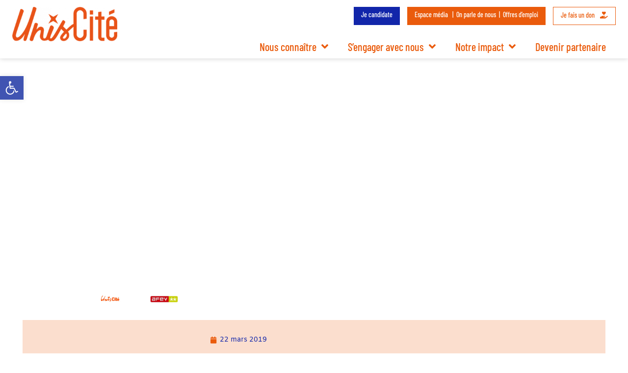

--- FILE ---
content_type: text/html; charset=UTF-8
request_url: https://www.uniscite.fr/actualite/semaine-presse-medias-lecole-ministere-culture-unis-cite-lafev-mobilisent-service-civique-service-leducation-aux-medias/
body_size: 88413
content:
<!doctype html>
<html lang="fr-FR">
<head>
  <meta charset="UTF-8">
    <meta name="viewport" content="width=device-width, initial-scale=1">
  <link rel="profile" href="https://gmpg.org/xfn/11">
  <meta name='robots' content='index, follow, max-image-preview:large, max-snippet:-1, max-video-preview:-1' />

<!-- Google Tag Manager for WordPress by gtm4wp.com -->
<script data-cfasync="false" data-pagespeed-no-defer>
	var gtm4wp_datalayer_name = "dataLayer";
	var dataLayer = dataLayer || [];
</script>
<!-- End Google Tag Manager for WordPress by gtm4wp.com -->
	<!-- This site is optimized with the Yoast SEO plugin v26.6 - https://yoast.com/wordpress/plugins/seo/ -->
	<title>#Semaine presse &amp; médias dans l&#039;école: le ministère de la Culture, Unis-Cité et l’AFEV mobilisent le Service Civique au service de l’éducation aux médias : actualité Unis-Cité</title>
<link data-rocket-preload as="style" data-wpr-hosted-gf-parameters="family=Alegreya%3Ainherit%2C100%2C400%7CMontserrat%3Ainherit%2C400&subset=latin%2Clatin-ext&display=swap" href="https://www.uniscite.fr/wp-content/cache/fonts/1/google-fonts/css/b/a/2/7c43012d5f15819ad9bfe4de8edeb.css" rel="preload">
<link data-wpr-hosted-gf-parameters="family=Alegreya%3Ainherit%2C100%2C400%7CMontserrat%3Ainherit%2C400&subset=latin%2Clatin-ext&display=swap" href="https://www.uniscite.fr/wp-content/cache/fonts/1/google-fonts/css/b/a/2/7c43012d5f15819ad9bfe4de8edeb.css" media="print" onload="this.media=&#039;all&#039;" rel="stylesheet">
<noscript data-wpr-hosted-gf-parameters=""><link rel="stylesheet" href="https://fonts.googleapis.com/css?family=Alegreya%3Ainherit%2C100%2C400%7CMontserrat%3Ainherit%2C400&#038;subset=latin%2Clatin-ext&#038;display=swap"></noscript>
	<meta name="description" content="Communiqué de presse 22 mars 2019     #SEMAINE PRESSE &amp; MEDIAS DANS L&#039;ECOLE:  LE MINISTÈRE DE LA CULTURE, UNIS-CITE ET L’AFEV  MOBILISENT LE SERVICE CIVIQUE AU SERVICE DE L’EDUCATION AUX MÉDIAS &nbsp; Ils s’appellent Raphaël, Amel et Safia, ils ont entre 18 et 25 ans, et sont volontaires en service civique à l’Afev et à Unis-Cité. Ils sont formés à l’« éducation aux médias et à l’information » (EMI), et animent des ateliers autour de cette question auprès des jeunes, mais aussi des moins jeunes. Leur mission ? Participer à faire des bibliothèques des tiers-lieux citoyens et être des relais de l’éducation aux médias sur le terrain.  Depuis février 2019, sous l’impulsion et avec le soutien du ministère de la Culture, décryptage de l’information, réseaux sociaux et médias sont à l’honneur dans les bibliothèques, partout en France. L’Afev et Unis-Cité expérimentent un programme d’intervention de jeunes en Service Civique dans les bibliothèques autour de l’éducation aux médias. Ce programme mobilise 190 jeunes à temps plein pour 6 mois dans 91 bibliothèques de 64 villes. &nbsp; Ils en parlent « L’éducation aux médias et à l’information (EMI) est un sujet sur lequel nous n’avions pas le temps de travailler. L’intervention de volontaires nous a permis d’amorcer une dynamique sur ce sujet » une responsable de la bibliothèque Émilie Zola à Saint Pol/Mer  « On se sent vraiment utile. Le programme est intéressant et stimulant autant que complexe et passionnant. » Florian, 22 ans, volontaire en Service Civique en Charente  Former des cybercitoyens actifs Il apparaît que les jeunes volontaires en Service Civique sont de précieux promoteurs et formateurs de l’EMI. La « Semaine de la presse et des médias dans l&#039;École » est l’occasion de réaffirmer  l’enjeu de  former les &quot;cybercitoyens&quot; actifs, éclairés et responsables de demain. Avec le ministère de la Culture, ces jeunes volontaires du Service Civique  montrent que les jeunes ne sont pas seulement des bénéficiaires, mais bien acteurs clef de l’éducation aux médias.  A propos de l’Afev : Présente dans 350 quartiers, en lien avec 60 universités et plus de 900 établissements scolaires, l&#039;Afev mobilise aujourd&#039;hui 8 000 jeunes par an. Chaque année, plus de 7 000 enfants sont accompagnés individuellement par un bénévole de l&#039;Afev.  C&#039;est aujourd&#039;hui le premier réseau en France et en Europe de mentorat éducatif étudiant et d&#039;intervention directe auprès des familles des quartiers prioritaires de la Politique de la ville. www.afev.org   A propos d’Unis-Cité : L’association Unis-Cité est née de la conviction qu’il devrait faire partie de l’éducation de tous nos jeunes de consacrer une étape de leur vie à servir la collectivité tout en faisant l’apprentissage du travail d’équipe dans la mixité sociale. Unis-Cité a inspiré et servi de modèle au lancement du Service Civique des jeunes en 2010. Présente dans plus de soixante villes en France, Unis-Cité a déjà mobilisé et accompagné 25 000 jeunes dont plus de 7 000 en 2018, dans un service civique « collectif », fondé sur la mixité sociale. Unis-Cité promeut l’idée que le Service Civique devrait devenir « universel », et faire partie du parcours de tous les jeunes en France. www.uniscite.fr - Twitter @uniscite - www.relais-service-civique.fr  A propos du Service Civique : inspiré de l’expérience précurseur d’Unis-Cité et cherchant à donner une suite au service national suspendu en 1996, le service civique a été créé en 2010 pour favoriser la mixité sociale et développer une culture de l’engagement chez les jeunes en France. Volontaire, il propose aux jeunes de 16 à 25 ans de consacrer 6 à 12 mois de leur vie à des missions d’intérêt général au sein d’associations et services publics (solidarité, lutte contre l’exclusion, éducation, environnement, sport, culture…. Ils perçoivent une indemnité mensuelle (~582 €), bénéficient d’une couverture sociale, d’une formation citoyenne et d’un accompagnement pour préparer l’après service. www.service-civique.gouv.fr" />
	<link rel="canonical" href="https://www.uniscite.fr/actualite/semaine-presse-medias-lecole-ministere-culture-unis-cite-lafev-mobilisent-service-civique-service-leducation-aux-medias/" />
	<meta property="og:locale" content="fr_FR" />
	<meta property="og:type" content="article" />
	<meta property="og:title" content="#Semaine presse &amp; médias dans l&#039;école: le ministère de la Culture, Unis-Cité et l’AFEV mobilisent le Service Civique au service de l’éducation aux médias : actualité Unis-Cité" />
	<meta property="og:description" content="Communiqué de presse 22 mars 2019     #SEMAINE PRESSE &amp; MEDIAS DANS L&#039;ECOLE:  LE MINISTÈRE DE LA CULTURE, UNIS-CITE ET L’AFEV  MOBILISENT LE SERVICE CIVIQUE AU SERVICE DE L’EDUCATION AUX MÉDIAS &nbsp; Ils s’appellent Raphaël, Amel et Safia, ils ont entre 18 et 25 ans, et sont volontaires en service civique à l’Afev et à Unis-Cité. Ils sont formés à l’« éducation aux médias et à l’information » (EMI), et animent des ateliers autour de cette question auprès des jeunes, mais aussi des moins jeunes. Leur mission ? Participer à faire des bibliothèques des tiers-lieux citoyens et être des relais de l’éducation aux médias sur le terrain.  Depuis février 2019, sous l’impulsion et avec le soutien du ministère de la Culture, décryptage de l’information, réseaux sociaux et médias sont à l’honneur dans les bibliothèques, partout en France. L’Afev et Unis-Cité expérimentent un programme d’intervention de jeunes en Service Civique dans les bibliothèques autour de l’éducation aux médias. Ce programme mobilise 190 jeunes à temps plein pour 6 mois dans 91 bibliothèques de 64 villes. &nbsp; Ils en parlent « L’éducation aux médias et à l’information (EMI) est un sujet sur lequel nous n’avions pas le temps de travailler. L’intervention de volontaires nous a permis d’amorcer une dynamique sur ce sujet » une responsable de la bibliothèque Émilie Zola à Saint Pol/Mer  « On se sent vraiment utile. Le programme est intéressant et stimulant autant que complexe et passionnant. » Florian, 22 ans, volontaire en Service Civique en Charente  Former des cybercitoyens actifs Il apparaît que les jeunes volontaires en Service Civique sont de précieux promoteurs et formateurs de l’EMI. La « Semaine de la presse et des médias dans l&#039;École » est l’occasion de réaffirmer  l’enjeu de  former les &quot;cybercitoyens&quot; actifs, éclairés et responsables de demain. Avec le ministère de la Culture, ces jeunes volontaires du Service Civique  montrent que les jeunes ne sont pas seulement des bénéficiaires, mais bien acteurs clef de l’éducation aux médias.  A propos de l’Afev : Présente dans 350 quartiers, en lien avec 60 universités et plus de 900 établissements scolaires, l&#039;Afev mobilise aujourd&#039;hui 8 000 jeunes par an. Chaque année, plus de 7 000 enfants sont accompagnés individuellement par un bénévole de l&#039;Afev.  C&#039;est aujourd&#039;hui le premier réseau en France et en Europe de mentorat éducatif étudiant et d&#039;intervention directe auprès des familles des quartiers prioritaires de la Politique de la ville. www.afev.org   A propos d’Unis-Cité : L’association Unis-Cité est née de la conviction qu’il devrait faire partie de l’éducation de tous nos jeunes de consacrer une étape de leur vie à servir la collectivité tout en faisant l’apprentissage du travail d’équipe dans la mixité sociale. Unis-Cité a inspiré et servi de modèle au lancement du Service Civique des jeunes en 2010. Présente dans plus de soixante villes en France, Unis-Cité a déjà mobilisé et accompagné 25 000 jeunes dont plus de 7 000 en 2018, dans un service civique « collectif », fondé sur la mixité sociale. Unis-Cité promeut l’idée que le Service Civique devrait devenir « universel », et faire partie du parcours de tous les jeunes en France. www.uniscite.fr - Twitter @uniscite - www.relais-service-civique.fr  A propos du Service Civique : inspiré de l’expérience précurseur d’Unis-Cité et cherchant à donner une suite au service national suspendu en 1996, le service civique a été créé en 2010 pour favoriser la mixité sociale et développer une culture de l’engagement chez les jeunes en France. Volontaire, il propose aux jeunes de 16 à 25 ans de consacrer 6 à 12 mois de leur vie à des missions d’intérêt général au sein d’associations et services publics (solidarité, lutte contre l’exclusion, éducation, environnement, sport, culture…. Ils perçoivent une indemnité mensuelle (~582 €), bénéficient d’une couverture sociale, d’une formation citoyenne et d’un accompagnement pour préparer l’après service. www.service-civique.gouv.fr" />
	<meta property="og:url" content="https://www.uniscite.fr/actualite/semaine-presse-medias-lecole-ministere-culture-unis-cite-lafev-mobilisent-service-civique-service-leducation-aux-medias/" />
	<meta property="og:site_name" content="Unis Cité" />
	<meta property="article:publisher" content="https://www.facebook.com/Unis.Cite.Fan.Page" />
	<meta name="twitter:card" content="summary_large_image" />
	<meta name="twitter:site" content="@uniscite" />
	<script type="application/ld+json" class="yoast-schema-graph">{"@context":"https://schema.org","@graph":[{"@type":"NewsArticle","@id":"https://www.uniscite.fr/actualite/semaine-presse-medias-lecole-ministere-culture-unis-cite-lafev-mobilisent-service-civique-service-leducation-aux-medias/#article","isPartOf":{"@id":"https://www.uniscite.fr/actualite/semaine-presse-medias-lecole-ministere-culture-unis-cite-lafev-mobilisent-service-civique-service-leducation-aux-medias/"},"author":{"name":"adm_uc","@id":"https://www.uniscite.fr/#/schema/person/64b1840312519dc864699e885f3c27ef"},"headline":"#Semaine presse &#038; médias dans l&rsquo;école: le ministère de la Culture, Unis-Cité et l’AFEV mobilisent le Service Civique au service de l’éducation aux médias","datePublished":"2019-03-22T18:00:42+00:00","mainEntityOfPage":{"@id":"https://www.uniscite.fr/actualite/semaine-presse-medias-lecole-ministere-culture-unis-cite-lafev-mobilisent-service-civique-service-leducation-aux-medias/"},"wordCount":29,"publisher":{"@id":"https://www.uniscite.fr/#organization"},"articleSection":["Unis-Cité"],"inLanguage":"fr-FR"},{"@type":"WebPage","@id":"https://www.uniscite.fr/actualite/semaine-presse-medias-lecole-ministere-culture-unis-cite-lafev-mobilisent-service-civique-service-leducation-aux-medias/","url":"https://www.uniscite.fr/actualite/semaine-presse-medias-lecole-ministere-culture-unis-cite-lafev-mobilisent-service-civique-service-leducation-aux-medias/","name":"#Semaine presse & médias dans l'école: le ministère de la Culture, Unis-Cité et l’AFEV mobilisent le Service Civique au service de l’éducation aux médias : actualité Unis-Cité","isPartOf":{"@id":"https://www.uniscite.fr/#website"},"datePublished":"2019-03-22T18:00:42+00:00","description":"Communiqué de presse 22 mars 2019     #SEMAINE PRESSE &amp; MEDIAS DANS L'ECOLE: LE MINISTÈRE DE LA CULTURE, UNIS-CITE ET L’AFEV  MOBILISENT LE SERVICE CIVIQUE AU SERVICE DE L’EDUCATION AUX MÉDIAS &nbsp; Ils s’appellent Raphaël, Amel et Safia, ils ont entre 18 et 25 ans, et sont volontaires en service civique à l’Afev et à Unis-Cité. Ils sont formés à l’« éducation aux médias et à l’information » (EMI), et animent des ateliers autour de cette question auprès des jeunes, mais aussi des moins jeunes. Leur mission ? Participer à faire des bibliothèques des tiers-lieux citoyens et être des relais de l’éducation aux médias sur le terrain. Depuis février 2019, sous l’impulsion et avec le soutien du ministère de la Culture, décryptage de l’information, réseaux sociaux et médias sont à l’honneur dans les bibliothèques, partout en France. L’Afev et Unis-Cité expérimentent un programme d’intervention de jeunes en Service Civique dans les bibliothèques autour de l’éducation aux médias. Ce programme mobilise 190 jeunes à temps plein pour 6 mois dans 91 bibliothèques de 64 villes. &nbsp; Ils en parlent « L’éducation aux médias et à l’information (EMI) est un sujet sur lequel nous n’avions pas le temps de travailler. L’intervention de volontaires nous a permis d’amorcer une dynamique sur ce sujet » une responsable de la bibliothèque Émilie Zola à Saint Pol/Mer « On se sent vraiment utile. Le programme est intéressant et stimulant autant que complexe et passionnant. » Florian, 22 ans, volontaire en Service Civique en Charente Former des cybercitoyens actifs Il apparaît que les jeunes volontaires en Service Civique sont de précieux promoteurs et formateurs de l’EMI. La « Semaine de la presse et des médias dans l'École » est l’occasion de réaffirmer  l’enjeu de  former les \"cybercitoyens\" actifs, éclairés et responsables de demain. Avec le ministère de la Culture, ces jeunes volontaires du Service Civique  montrent que les jeunes ne sont pas seulement des bénéficiaires, mais bien acteurs clef de l’éducation aux médias. A propos de l’Afev : Présente dans 350 quartiers, en lien avec 60 universités et plus de 900 établissements scolaires, l'Afev mobilise aujourd'hui 8 000 jeunes par an. Chaque année, plus de 7 000 enfants sont accompagnés individuellement par un bénévole de l'Afev. C'est aujourd'hui le premier réseau en France et en Europe de mentorat éducatif étudiant et d'intervention directe auprès des familles des quartiers prioritaires de la Politique de la ville. www.afev.org A propos d’Unis-Cité : L’association Unis-Cité est née de la conviction qu’il devrait faire partie de l’éducation de tous nos jeunes de consacrer une étape de leur vie à servir la collectivité tout en faisant l’apprentissage du travail d’équipe dans la mixité sociale. Unis-Cité a inspiré et servi de modèle au lancement du Service Civique des jeunes en 2010. Présente dans plus de soixante villes en France, Unis-Cité a déjà mobilisé et accompagné 25 000 jeunes dont plus de 7 000 en 2018, dans un service civique « collectif », fondé sur la mixité sociale. Unis-Cité promeut l’idée que le Service Civique devrait devenir « universel », et faire partie du parcours de tous les jeunes en France. www.uniscite.fr - Twitter @uniscite - www.relais-service-civique.fr A propos du Service Civique : inspiré de l’expérience précurseur d’Unis-Cité et cherchant à donner une suite au service national suspendu en 1996, le service civique a été créé en 2010 pour favoriser la mixité sociale et développer une culture de l’engagement chez les jeunes en France. Volontaire, il propose aux jeunes de 16 à 25 ans de consacrer 6 à 12 mois de leur vie à des missions d’intérêt général au sein d’associations et services publics (solidarité, lutte contre l’exclusion, éducation, environnement, sport, culture…. Ils perçoivent une indemnité mensuelle (~582 €), bénéficient d’une couverture sociale, d’une formation citoyenne et d’un accompagnement pour préparer l’après service. www.service-civique.gouv.fr","breadcrumb":{"@id":"https://www.uniscite.fr/actualite/semaine-presse-medias-lecole-ministere-culture-unis-cite-lafev-mobilisent-service-civique-service-leducation-aux-medias/#breadcrumb"},"inLanguage":"fr-FR","potentialAction":[{"@type":"ReadAction","target":["https://www.uniscite.fr/actualite/semaine-presse-medias-lecole-ministere-culture-unis-cite-lafev-mobilisent-service-civique-service-leducation-aux-medias/"]}]},{"@type":"BreadcrumbList","@id":"https://www.uniscite.fr/actualite/semaine-presse-medias-lecole-ministere-culture-unis-cite-lafev-mobilisent-service-civique-service-leducation-aux-medias/#breadcrumb","itemListElement":[{"@type":"ListItem","position":1,"name":"Accueil","item":"https://www.uniscite.fr/"},{"@type":"ListItem","position":2,"name":"#Semaine presse &#038; médias dans l&#8217;école: le ministère de la Culture, Unis-Cité et l’AFEV mobilisent le Service Civique au service de l’éducation aux médias"}]},{"@type":"WebSite","@id":"https://www.uniscite.fr/#website","url":"https://www.uniscite.fr/","name":"Unis Cité","description":"","publisher":{"@id":"https://www.uniscite.fr/#organization"},"potentialAction":[{"@type":"SearchAction","target":{"@type":"EntryPoint","urlTemplate":"https://www.uniscite.fr/?s={search_term_string}"},"query-input":{"@type":"PropertyValueSpecification","valueRequired":true,"valueName":"search_term_string"}}],"inLanguage":"fr-FR"},{"@type":"Organization","@id":"https://www.uniscite.fr/#organization","name":"UnisCité","url":"https://www.uniscite.fr/","logo":{"@type":"ImageObject","inLanguage":"fr-FR","@id":"https://www.uniscite.fr/#/schema/logo/image/","url":"https://www.uniscite.fr/assets/logo_UC_2022_350.png","contentUrl":"https://www.uniscite.fr/assets/logo_UC_2022_350.png","width":350,"height":114,"caption":"UnisCité"},"image":{"@id":"https://www.uniscite.fr/#/schema/logo/image/"},"sameAs":["https://www.facebook.com/Unis.Cite.Fan.Page","https://x.com/uniscite"]},{"@type":"Person","@id":"https://www.uniscite.fr/#/schema/person/64b1840312519dc864699e885f3c27ef","name":"adm_uc","image":{"@type":"ImageObject","inLanguage":"fr-FR","@id":"https://www.uniscite.fr/#/schema/person/image/","url":"https://secure.gravatar.com/avatar/f5edc02773a2a2a9b805d63170c4708ba2dfa4918796466ba5013c912b43464c?s=96&d=mm&r=g","contentUrl":"https://secure.gravatar.com/avatar/f5edc02773a2a2a9b805d63170c4708ba2dfa4918796466ba5013c912b43464c?s=96&d=mm&r=g","caption":"adm_uc"},"sameAs":["https://uc.ethicweb.com"]}]}</script>
	<!-- / Yoast SEO plugin. -->


<link rel='dns-prefetch' href='//stackpath.bootstrapcdn.com' />
<link rel='dns-prefetch' href='//code.jquery.com' />
<link rel='dns-prefetch' href='//fonts.googleapis.com' />
<link href='https://fonts.gstatic.com' crossorigin rel='preconnect' />
<link rel="alternate" type="application/rss+xml" title="Unis Cité &raquo; Flux" href="https://www.uniscite.fr/feed/" />
<link rel="alternate" type="application/rss+xml" title="Unis Cité &raquo; Flux des commentaires" href="https://www.uniscite.fr/comments/feed/" />
<script consent-skip-blocker="1" data-skip-lazy-load="js-extra"  data-cfasync="false">
(function () {
  // Web Font Loader compatibility (https://github.com/typekit/webfontloader)
  var modules = {
    typekit: "https://use.typekit.net",
    google: "https://fonts.googleapis.com/"
  };

  var load = function (config) {
    setTimeout(function () {
      var a = window.consentApi;

      // Only when blocker is active
      if (a) {
        // Iterate all modules and handle in a single `WebFont.load`
        Object.keys(modules).forEach(function (module) {
          var newConfigWithoutOtherModules = JSON.parse(
            JSON.stringify(config)
          );
          Object.keys(modules).forEach(function (toRemove) {
            if (toRemove !== module) {
              delete newConfigWithoutOtherModules[toRemove];
            }
          });

          if (newConfigWithoutOtherModules[module]) {
            a.unblock(modules[module]).then(function () {
              var originalLoad = window.WebFont.load;
              if (originalLoad !== load) {
                originalLoad(newConfigWithoutOtherModules);
              }
            });
          }
        });
      }
    }, 0);
  };

  if (!window.WebFont) {
    window.WebFont = {
      load: load
    };
  }
})();
</script><script consent-skip-blocker="1" data-skip-lazy-load="js-extra"  data-cfasync="false">
(function(w,d){w[d]=w[d]||[];w.gtag=function(){w[d].push(arguments)}})(window,"dataLayer");
</script><script consent-skip-blocker="1" data-skip-lazy-load="js-extra"  data-cfasync="false">
(function(w,d){w[d]=w[d]||[];w.gtag=function(){w[d].push(arguments)}})(window,"dataLayer");
</script><script consent-skip-blocker="1" data-skip-lazy-load="js-extra"  data-cfasync="false">window.gtag && (()=>{gtag('set', 'url_passthrough', false);
gtag('set', 'ads_data_redaction', true);
for (const d of [{"ad_storage":"denied","ad_user_data":"denied","ad_personalization":"denied","analytics_storage":"denied","functionality_storage":"denied","personalization_storage":"denied","security_storage":"denied","consent-event":"denied","wordfence":"denied","google-recaptcha":"denied","elementor":"denied","real-cookie-banner":"denied","google-fonts":"denied","dailymotion":"denied","instagram-post":"denied","google-maps":"denied","facebook-post":"denied","youtube":"denied","google-analytics-analytics-4":"denied","facebook-page-plugin":"denied","wait_for_update":1000}]) {
	gtag('consent', 'default', d);
}})()</script><style>[consent-id]:not(.rcb-content-blocker):not([consent-transaction-complete]):not([consent-visual-use-parent^="children:"]):not([consent-confirm]){opacity:0!important;}
.rcb-content-blocker+.rcb-content-blocker-children-fallback~*{display:none!important;}</style><link rel="preload" href="https://www.uniscite.fr/wp-content/2688a3e753d1405383d7002610ca18bb/dist/444095178.js?ver=d0a9e67d7481025d345fb9f698655441" as="script" />
<link rel="preload" href="https://www.uniscite.fr/wp-content/2688a3e753d1405383d7002610ca18bb/dist/6891817.js?ver=fb7388ba27c66f5019d251cfe1d48a46" as="script" />
<link rel="preload" href="https://www.uniscite.fr/wp-content/plugins/real-cookie-banner-pro/public/lib/animate.css/animate.min.css?ver=4.1.1" as="style" />
<script data-cfasync="false" defer src="https://www.uniscite.fr/wp-content/2688a3e753d1405383d7002610ca18bb/dist/444095178.js?ver=d0a9e67d7481025d345fb9f698655441" id="real-cookie-banner-pro-vendor-real-cookie-banner-pro-banner-js"></script>
<script type="application/json" data-skip-lazy-load="js-extra" data-skip-moving="true" data-no-defer nitro-exclude data-alt-type="application/ld+json" data-dont-merge data-wpmeteor-nooptimize="true" data-cfasync="false" id="a6fd279c9344373bfedf813172340a4931-js-extra">{"slug":"real-cookie-banner-pro","textDomain":"real-cookie-banner","version":"5.2.9","restUrl":"https:\/\/www.uniscite.fr\/wp-json\/real-cookie-banner\/v1\/","restNamespace":"real-cookie-banner\/v1","restPathObfuscateOffset":"1812deb8a58a9759","restRoot":"https:\/\/www.uniscite.fr\/wp-json\/","restQuery":{"_v":"5.2.9","_locale":"user"},"restNonce":"f8a063c19b","restRecreateNonceEndpoint":"https:\/\/www.uniscite.fr\/wp-admin\/admin-ajax.php?action=rest-nonce","publicUrl":"https:\/\/www.uniscite.fr\/wp-content\/plugins\/real-cookie-banner-pro\/public\/","chunkFolder":"dist","chunksLanguageFolder":"https:\/\/www.uniscite.fr\/wp-content\/languages\/mo-cache\/real-cookie-banner-pro\/","chunks":{"chunk-config-tab-blocker.lite.js":["fr_FR-83d48f038e1cf6148175589160cda67e","fr_FR-e5c2f3318cd06f18a058318f5795a54b","fr_FR-76129424d1eb6744d17357561a128725","fr_FR-d3d8ada331df664d13fa407b77bc690b"],"chunk-config-tab-blocker.pro.js":["fr_FR-ddf5ae983675e7b6eec2afc2d53654a2","fr_FR-487d95eea292aab22c80aa3ae9be41f0","fr_FR-ab0e642081d4d0d660276c9cebfe9f5d","fr_FR-0f5f6074a855fa677e6086b82145bd50"],"chunk-config-tab-consent.lite.js":["fr_FR-3823d7521a3fc2857511061e0d660408"],"chunk-config-tab-consent.pro.js":["fr_FR-9cb9ecf8c1e8ce14036b5f3a5e19f098"],"chunk-config-tab-cookies.lite.js":["fr_FR-1a51b37d0ef409906245c7ed80d76040","fr_FR-e5c2f3318cd06f18a058318f5795a54b","fr_FR-76129424d1eb6744d17357561a128725"],"chunk-config-tab-cookies.pro.js":["fr_FR-572ee75deed92e7a74abba4b86604687","fr_FR-487d95eea292aab22c80aa3ae9be41f0","fr_FR-ab0e642081d4d0d660276c9cebfe9f5d"],"chunk-config-tab-dashboard.lite.js":["fr_FR-f843c51245ecd2b389746275b3da66b6"],"chunk-config-tab-dashboard.pro.js":["fr_FR-ae5ae8f925f0409361cfe395645ac077"],"chunk-config-tab-import.lite.js":["fr_FR-66df94240f04843e5a208823e466a850"],"chunk-config-tab-import.pro.js":["fr_FR-e5fee6b51986d4ff7a051d6f6a7b076a"],"chunk-config-tab-licensing.lite.js":["fr_FR-e01f803e4093b19d6787901b9591b5a6"],"chunk-config-tab-licensing.pro.js":["fr_FR-4918ea9704f47c2055904e4104d4ffba"],"chunk-config-tab-scanner.lite.js":["fr_FR-b10b39f1099ef599835c729334e38429"],"chunk-config-tab-scanner.pro.js":["fr_FR-752a1502ab4f0bebfa2ad50c68ef571f"],"chunk-config-tab-settings.lite.js":["fr_FR-37978e0b06b4eb18b16164a2d9c93a2c"],"chunk-config-tab-settings.pro.js":["fr_FR-e59d3dcc762e276255c8989fbd1f80e3"],"chunk-config-tab-tcf.lite.js":["fr_FR-4f658bdbf0aa370053460bc9e3cd1f69","fr_FR-e5c2f3318cd06f18a058318f5795a54b","fr_FR-d3d8ada331df664d13fa407b77bc690b"],"chunk-config-tab-tcf.pro.js":["fr_FR-e1e83d5b8a28f1f91f63b9de2a8b181a","fr_FR-487d95eea292aab22c80aa3ae9be41f0","fr_FR-0f5f6074a855fa677e6086b82145bd50"]},"others":{"customizeValuesBanner":"{\"layout\":{\"type\":\"dialog\",\"maxHeightEnabled\":true,\"maxHeight\":740,\"dialogMaxWidth\":510,\"dialogPosition\":\"middleCenter\",\"dialogMargin\":[0,0,0,0],\"bannerPosition\":\"bottom\",\"bannerMaxWidth\":1024,\"dialogBorderRadius\":3,\"borderRadius\":5,\"animationIn\":\"slideInUp\",\"animationInDuration\":500,\"animationInOnlyMobile\":true,\"animationOut\":\"none\",\"animationOutDuration\":500,\"animationOutOnlyMobile\":true,\"overlay\":true,\"overlayBg\":\"#000000\",\"overlayBgAlpha\":38,\"overlayBlur\":2},\"decision\":{\"acceptAll\":\"button\",\"acceptEssentials\":\"link\",\"showCloseIcon\":false,\"acceptIndividual\":\"link\",\"buttonOrder\":\"all,individual,save,essential\",\"showGroups\":false,\"groupsFirstView\":false,\"saveButton\":\"always\"},\"design\":{\"bg\":\"#ffffff\",\"textAlign\":\"center\",\"linkTextDecoration\":\"underline\",\"borderWidth\":0,\"borderColor\":\"#ffffff\",\"fontSize\":13,\"fontColor\":\"#2b2b2b\",\"fontInheritFamily\":true,\"fontFamily\":\"Arial, Helvetica, sans-serif\",\"fontWeight\":\"normal\",\"boxShadowEnabled\":true,\"boxShadowOffsetX\":0,\"boxShadowOffsetY\":5,\"boxShadowBlurRadius\":13,\"boxShadowSpreadRadius\":0,\"boxShadowColor\":\"#000000\",\"boxShadowColorAlpha\":20},\"headerDesign\":{\"inheritBg\":true,\"bg\":\"#f4f4f4\",\"inheritTextAlign\":true,\"textAlign\":\"center\",\"padding\":[17,20,15,20],\"logo\":\"\",\"logoRetina\":\"\",\"logoMaxHeight\":40,\"logoPosition\":\"left\",\"logoMargin\":[5,15,5,15],\"fontSize\":20,\"fontColor\":\"#2b2b2b\",\"fontInheritFamily\":true,\"fontFamily\":\"Arial, Helvetica, sans-serif\",\"fontWeight\":\"normal\",\"borderWidth\":1,\"borderColor\":\"#efefef\"},\"bodyDesign\":{\"padding\":[15,20,10,20],\"descriptionInheritFontSize\":true,\"descriptionFontSize\":13,\"dottedGroupsInheritFontSize\":true,\"dottedGroupsFontSize\":13,\"dottedGroupsBulletColor\":\"#15779b\",\"teachingsInheritTextAlign\":true,\"teachingsTextAlign\":\"center\",\"teachingsSeparatorActive\":true,\"teachingsSeparatorWidth\":50,\"teachingsSeparatorHeight\":1,\"teachingsSeparatorColor\":\"#15779b\",\"teachingsInheritFontSize\":false,\"teachingsFontSize\":12,\"teachingsInheritFontColor\":false,\"teachingsFontColor\":\"#7c7c7c\",\"accordionMargin\":[10,0,5,0],\"accordionPadding\":[5,10,5,10],\"accordionArrowType\":\"outlined\",\"accordionArrowColor\":\"#15779b\",\"accordionBg\":\"#ffffff\",\"accordionActiveBg\":\"#f9f9f9\",\"accordionHoverBg\":\"#efefef\",\"accordionBorderWidth\":1,\"accordionBorderColor\":\"#efefef\",\"accordionTitleFontSize\":12,\"accordionTitleFontColor\":\"#2b2b2b\",\"accordionTitleFontWeight\":\"normal\",\"accordionDescriptionMargin\":[5,0,0,0],\"accordionDescriptionFontSize\":12,\"accordionDescriptionFontColor\":\"#757575\",\"accordionDescriptionFontWeight\":\"normal\",\"acceptAllOneRowLayout\":false,\"acceptAllPadding\":[10,10,10,10],\"acceptAllBg\":\"#15779b\",\"acceptAllTextAlign\":\"center\",\"acceptAllFontSize\":18,\"acceptAllFontColor\":\"#ffffff\",\"acceptAllFontWeight\":\"normal\",\"acceptAllBorderWidth\":0,\"acceptAllBorderColor\":\"#000000\",\"acceptAllHoverBg\":\"#11607d\",\"acceptAllHoverFontColor\":\"#ffffff\",\"acceptAllHoverBorderColor\":\"#000000\",\"acceptEssentialsUseAcceptAll\":true,\"acceptEssentialsButtonType\":\"\",\"acceptEssentialsPadding\":[10,10,10,10],\"acceptEssentialsBg\":\"#efefef\",\"acceptEssentialsTextAlign\":\"center\",\"acceptEssentialsFontSize\":18,\"acceptEssentialsFontColor\":\"#0a0a0a\",\"acceptEssentialsFontWeight\":\"normal\",\"acceptEssentialsBorderWidth\":0,\"acceptEssentialsBorderColor\":\"#000000\",\"acceptEssentialsHoverBg\":\"#e8e8e8\",\"acceptEssentialsHoverFontColor\":\"#000000\",\"acceptEssentialsHoverBorderColor\":\"#000000\",\"acceptIndividualPadding\":[0,5,0,5],\"acceptIndividualBg\":\"#ffffff\",\"acceptIndividualTextAlign\":\"center\",\"acceptIndividualFontSize\":14,\"acceptIndividualFontColor\":\"#7c7c7c\",\"acceptIndividualFontWeight\":\"normal\",\"acceptIndividualBorderWidth\":0,\"acceptIndividualBorderColor\":\"#000000\",\"acceptIndividualHoverBg\":\"#ffffff\",\"acceptIndividualHoverFontColor\":\"#2b2b2b\",\"acceptIndividualHoverBorderColor\":\"#000000\"},\"footerDesign\":{\"poweredByLink\":true,\"inheritBg\":false,\"bg\":\"#fcfcfc\",\"inheritTextAlign\":true,\"textAlign\":\"center\",\"padding\":[10,20,15,20],\"fontSize\":14,\"fontColor\":\"#7c7c7c\",\"fontInheritFamily\":true,\"fontFamily\":\"Arial, Helvetica, sans-serif\",\"fontWeight\":\"normal\",\"hoverFontColor\":\"#2b2b2b\",\"borderWidth\":1,\"borderColor\":\"#efefef\",\"languageSwitcher\":\"flags\"},\"texts\":{\"headline\":\"Pr\\u00e9f\\u00e9rences en mati\\u00e8re de confidentialit\\u00e9\",\"description\":\"Nous utilisons des cookies et des technologies similaires sur notre site web et traitons vos donn\\u00e9es personnelles (par exemple votre adresse IP), par exemple pour personnaliser le contenu et les publicit\\u00e9s, pour int\\u00e9grer des m\\u00e9dias de fournisseurs tiers ou pour analyser le trafic sur notre site web. Le traitement des donn\\u00e9es peut \\u00e9galement r\\u00e9sulter de l'installation de cookies. Nous partageons ces donn\\u00e9es avec des tiers que nous d\\u00e9signons dans les param\\u00e8tres de confidentialit\\u00e9.<br \\\/><br \\\/>Le traitement des donn\\u00e9es peut avoir lieu avec votre consentement ou sur la base d'un int\\u00e9r\\u00eat l\\u00e9gitime, auquel vous pouvez vous opposer dans les param\\u00e8tres de confidentialit\\u00e9. Vous avez le droit de ne pas donner votre consentement et de le modifier ou de le r\\u00e9voquer ult\\u00e9rieurement. Cette r\\u00e9vocation prend effet imm\\u00e9diatement mais n'affecte pas les donn\\u00e9es d\\u00e9j\\u00e0 trait\\u00e9es. Pour plus d'informations sur l'utilisation de vos donn\\u00e9es, veuillez consulter notre {{privacyPolicy}}privacy policy{{\\\/privacyPolicy}}.\",\"acceptAll\":\"Accepter tout\",\"acceptEssentials\":\"Continuer sans consentement\",\"acceptIndividual\":\"D\\u00e9finir les param\\u00e8tres de confidentialit\\u00e9 individuellement\",\"poweredBy\":\"3\",\"dataProcessingInUnsafeCountries\":\"Certains services traitent des donn\\u00e9es \\u00e0 caract\\u00e8re personnel dans des pays tiers peu s\\u00fbrs. En donnant votre accord, vous consentez \\u00e9galement au traitement des donn\\u00e9es des services labellis\\u00e9s par {{legalBasis}}, avec des risques tels que des recours juridiques inad\\u00e9quats, un acc\\u00e8s non autoris\\u00e9 par les autorit\\u00e9s sans information ou possibilit\\u00e9 d'objection, un transfert non autoris\\u00e9 \\u00e0 des tiers, et des mesures de s\\u00e9curit\\u00e9 des donn\\u00e9es inad\\u00e9quates.\",\"ageNoticeBanner\":\"Vous avez moins de {{minAge}} ans ? Dans ce cas, vous ne pouvez pas accepter les services facultatifs. Demandez \\u00e0 vos parents ou \\u00e0 vos tuteurs l\\u00e9gaux d'accepter ces services avec vous.\",\"ageNoticeBlocker\":\"Vous avez moins de {{minAge}} ans ? Malheureusement, vous n'\\u00eates pas autoris\\u00e9 \\u00e0 accepter ce service pour visualiser ce contenu. Veuillez demander \\u00e0 vos parents ou tuteurs d'accepter le service avec vous !\",\"listServicesNotice\":\"En acceptant tous les services, vous autorisez le chargement de {{services}}. Ces services sont divis\\u00e9s en groupes {{serviceGroups}} en fonction de leur finalit\\u00e9 (appartenance marqu\\u00e9e par des nombres en exposant).\",\"listServicesLegitimateInterestNotice\":\"En outre, les {{services}} sont charg\\u00e9s sur la base d'un int\\u00e9r\\u00eat l\\u00e9gitime.\",\"tcfStacksCustomName\":\"Services \\u00e0 des fins diverses en dehors de la norme TCF\",\"tcfStacksCustomDescription\":\"Les services qui ne partagent pas les consentements via la norme TCF, mais via d'autres technologies. Ceux-ci sont divis\\u00e9s en plusieurs groupes en fonction de leur finalit\\u00e9. Certains d'entre eux sont utilis\\u00e9s sur la base d'un int\\u00e9r\\u00eat l\\u00e9gitime (par exemple, la pr\\u00e9vention des menaces), d'autres ne sont utilis\\u00e9s qu'avec votre consentement. Les d\\u00e9tails concernant les diff\\u00e9rents groupes et les objectifs des services peuvent \\u00eatre trouv\\u00e9s dans les param\\u00e8tres de confidentialit\\u00e9 individuels.\",\"consentForwardingExternalHosts\":\"Votre consentement s'applique \\u00e9galement aux {{websites}}.\",\"blockerHeadline\":\"{{name}} bloqu\\u00e9 en raison des param\\u00e8tres de confidentialit\\u00e9\",\"blockerLinkShowMissing\":\"Afficher tous les services pour lesquels vous devez encore donner votre accord\",\"blockerLoadButton\":\"Accepter les services et charger le contenu\",\"blockerAcceptInfo\":\"Le chargement du contenu bloqu\\u00e9 modifiera vos param\\u00e8tres de confidentialit\\u00e9. Le contenu de ce service ne sera plus bloqu\\u00e9 \\u00e0 l'avenir.\",\"stickyHistory\":\"Historique des param\\u00e8tres de confidentialit\\u00e9\",\"stickyRevoke\":\"Retirer les consentements\",\"stickyRevokeSuccessMessage\":\"Vous avez retir\\u00e9 avec succ\\u00e8s votre consentement pour les services avec ses cookies et le traitement des donn\\u00e9es \\u00e0 caract\\u00e8re personnel. La page va \\u00eatre recharg\\u00e9e maintenant !\",\"stickyChange\":\"Modifier les param\\u00e8tres de confidentialit\\u00e9\"},\"individualLayout\":{\"inheritDialogMaxWidth\":false,\"dialogMaxWidth\":970,\"inheritBannerMaxWidth\":true,\"bannerMaxWidth\":1980,\"descriptionTextAlign\":\"left\"},\"group\":{\"checkboxBg\":\"#f0f0f0\",\"checkboxBorderWidth\":1,\"checkboxBorderColor\":\"#d2d2d2\",\"checkboxActiveColor\":\"#ffffff\",\"checkboxActiveBg\":\"#15779b\",\"checkboxActiveBorderColor\":\"#11607d\",\"groupInheritBg\":true,\"groupBg\":\"#f4f4f4\",\"groupPadding\":[15,15,15,15],\"groupSpacing\":10,\"groupBorderRadius\":5,\"groupBorderWidth\":1,\"groupBorderColor\":\"#f4f4f4\",\"headlineFontSize\":16,\"headlineFontWeight\":\"normal\",\"headlineFontColor\":\"#2b2b2b\",\"descriptionFontSize\":14,\"descriptionFontColor\":\"#7c7c7c\",\"linkColor\":\"#7c7c7c\",\"linkHoverColor\":\"#2b2b2b\",\"detailsHideLessRelevant\":true},\"saveButton\":{\"useAcceptAll\":true,\"type\":\"button\",\"padding\":[10,10,10,10],\"bg\":\"#efefef\",\"textAlign\":\"center\",\"fontSize\":18,\"fontColor\":\"#0a0a0a\",\"fontWeight\":\"normal\",\"borderWidth\":0,\"borderColor\":\"#000000\",\"hoverBg\":\"#e8e8e8\",\"hoverFontColor\":\"#000000\",\"hoverBorderColor\":\"#000000\"},\"individualTexts\":{\"headline\":\"Individual privacy preferences\",\"description\":\"Nous utilisons des cookies et des technologies similaires sur notre site web et traitons des donn\\u00e9es personnelles vous concernant, telles que votre adresse IP. Nous partageons \\u00e9galement ces donn\\u00e9es avec des tiers. Le traitement des donn\\u00e9es peut \\u00eatre effectu\\u00e9 avec votre consentement ou sur la base d\\u2019un int\\u00e9r\\u00eat l\\u00e9gitime, auquel vous pouvez vous opposer.<br data-start=\\\"410\\\" data-end=\\\"413\\\" \\\/><br \\\/>Vous avez le droit de consentir uniquement aux services essentiels et de modifier ou r\\u00e9voquer votre consentement \\u00e0 tout moment dans la politique de confidentialit\\u00e9.\",\"save\":\"Save custom choices\",\"showMore\":\"Show service information\",\"hideMore\":\"Hide service information\",\"postamble\":\"\"},\"mobile\":{\"enabled\":true,\"maxHeight\":400,\"hideHeader\":false,\"alignment\":\"bottom\",\"scalePercent\":90,\"scalePercentVertical\":-50},\"sticky\":{\"enabled\":true,\"animationsEnabled\":true,\"alignment\":\"left\",\"bubbleBorderRadius\":50,\"icon\":\"fingerprint\",\"iconCustom\":\"\",\"iconCustomRetina\":\"\",\"iconSize\":22,\"iconColor\":\"#ffffff\",\"bubbleMargin\":[10,20,20,20],\"bubblePadding\":10,\"bubbleBg\":\"#15779b\",\"bubbleBorderWidth\":0,\"bubbleBorderColor\":\"#10556f\",\"boxShadowEnabled\":true,\"boxShadowOffsetX\":0,\"boxShadowOffsetY\":2,\"boxShadowBlurRadius\":5,\"boxShadowSpreadRadius\":1,\"boxShadowColor\":\"#105b77\",\"boxShadowColorAlpha\":40,\"bubbleHoverBg\":\"#ffffff\",\"bubbleHoverBorderColor\":\"#000000\",\"hoverIconColor\":\"#000000\",\"hoverIconCustom\":\"\",\"hoverIconCustomRetina\":\"\",\"menuFontSize\":16,\"menuBorderRadius\":5,\"menuItemSpacing\":10,\"menuItemPadding\":[5,10,5,10]},\"customCss\":{\"css\":\"a.rcb-btn-accept-all {\\n\\tbackground-color: #ea5b0c !important;\\n}\\n\\na.rcb-btn-accept-essentials {\\n\\ttext-decoration: none !important;\\n}\\n\\na.rcb-btn-accept-essentials span {\\n\\tcolor: gray !important;\\n\\tfont-size: 14px !important;\\n}\",\"antiAdBlocker\":\"y\"}}","isPro":true,"showProHints":false,"proUrl":"https:\/\/devowl.io\/go\/real-cookie-banner?source=rcb-lite","showLiteNotice":false,"frontend":{"groups":"[{\"id\":31,\"name\":\"Essentiel\",\"slug\":\"essential\",\"description\":\"Les services essentiels sont n\\u00e9cessaires au bon fonctionnement de base du site web. Ils ne contiennent que des services strictement techniques. Il n\\u2019est pas possible de s\\u2019y opposer.\",\"isEssential\":true,\"isDefault\":false,\"items\":[{\"id\":343395,\"name\":\"Consent Event\",\"purpose\":\" \",\"providerContact\":{\"phone\":\"\",\"email\":\"\",\"link\":\"\"},\"isProviderCurrentWebsite\":true,\"provider\":\"\",\"uniqueName\":\"consent-event\",\"isEmbeddingOnlyExternalResources\":true,\"legalBasis\":\"consent\",\"dataProcessingInCountries\":[],\"dataProcessingInCountriesSpecialTreatments\":[],\"technicalDefinitions\":[{\"type\":\"http\",\"name\":\"\",\"host\":\"\",\"duration\":0,\"durationUnit\":\"y\",\"isSessionDuration\":false,\"purpose\":\"\"}],\"codeDynamics\":[],\"providerPrivacyPolicyUrl\":\"\",\"providerLegalNoticeUrl\":\"\",\"tagManagerOptInEventName\":\"\",\"tagManagerOptOutEventName\":\"\",\"googleConsentModeConsentTypes\":[],\"executePriority\":10,\"codeOptIn\":\"base64-encoded:PHNjcmlwdD4KZGF0YUxheWVyLnB1c2goewogICAgICAgIGV2ZW50OiAncGVyaXNjb3BlX2NvbnNlbnRfdXBkYXRlJwogICAgfSk7Cjwvc2NyaXB0Pg==\",\"executeCodeOptInWhenNoTagManagerConsentIsGiven\":false,\"codeOptOut\":\"\",\"executeCodeOptOutWhenNoTagManagerConsentIsGiven\":false,\"deleteTechnicalDefinitionsAfterOptOut\":false,\"codeOnPageLoad\":\"\",\"presetId\":\"\"},{\"id\":334693,\"name\":\"Wordfence\",\"purpose\":\"Wordfence s\\u00e9curise ce site web contre diff\\u00e9rents types d\\u2019attaques. Cela n\\u00e9cessite le traitement de l\\u2019adresse IP de l\\u2019utilisateur ainsi que de m\\u00e9tadonn\\u00e9es. Des cookies ou des technologies similaires peuvent \\u00eatre d\\u00e9pos\\u00e9s et lus. Ils peuvent contenir des donn\\u00e9es personnelles et techniques permettant de v\\u00e9rifier les autorisations de l\\u2019utilisateur avant l\\u2019acc\\u00e8s \\u00e0 WordPress, d\\u2019informer les administrateurs lorsqu\\u2019un utilisateur se connecte depuis un nouvel appareil ou une nouvelle localisation, ou encore de contourner les restrictions g\\u00e9ographiques d\\u00e9finies via des liens sp\\u00e9cialement configur\\u00e9s.\\nCes donn\\u00e9es peuvent \\u00eatre utilis\\u00e9es pour se prot\\u00e9ger contre les attaques par force brute et pour am\\u00e9liorer les services de Defiant, Inc. L\\u2019int\\u00e9r\\u00eat l\\u00e9gitime de l\\u2019utilisation de ce service est d\\u2019assurer la s\\u00e9curit\\u00e9 essentielle du site web.\\n\",\"providerContact\":{\"phone\":\"\",\"email\":\"privacy@defiant.com\",\"link\":\"\"},\"isProviderCurrentWebsite\":false,\"provider\":\"Defiant, Inc., 1700 Westlake Ave N Ste 200, Seattle, WA 98109, United States\",\"uniqueName\":\"wordfence\",\"isEmbeddingOnlyExternalResources\":false,\"legalBasis\":\"legitimate-interest\",\"dataProcessingInCountries\":[\"US\"],\"dataProcessingInCountriesSpecialTreatments\":[\"standard-contractual-clauses\"],\"technicalDefinitions\":[{\"type\":\"http\",\"name\":\"wfwaf-authcookie-*\",\"host\":\"www.uniscite.fr\",\"duration\":12,\"durationUnit\":\"mo\",\"isSessionDuration\":false,\"purpose\":\"Authentication token to recognize logged-in users and thus reduce the load on the firewall\"},{\"type\":\"http\",\"name\":\"wf_loginalerted_*\",\"host\":\"www.uniscite.fr\",\"duration\":12,\"durationUnit\":\"mo\",\"isSessionDuration\":false,\"purpose\":\"Unique value to detect logins and suspicious login activity from new devices or unknown locations\"},{\"type\":\"http\",\"name\":\"wfCBLBypass\",\"host\":\"www.uniscite.fr\",\"duration\":12,\"durationUnit\":\"mo\",\"isSessionDuration\":false,\"purpose\":\"Unique value that allows users to visit the website despite a regional restriction\"},{\"type\":\"http\",\"name\":\"wfls-remembered-*\",\"host\":\"www.uniscite.fr\",\"duration\":30,\"durationUnit\":\"d\",\"isSessionDuration\":false,\"purpose\":\"Token to recognize users after two-factor authentication (2FA) for a certain period of time\"}],\"codeDynamics\":[],\"providerPrivacyPolicyUrl\":\"https:\\\/\\\/www.wordfence.com\\\/privacy-policy\\\/\",\"providerLegalNoticeUrl\":\"\",\"tagManagerOptInEventName\":\"\",\"tagManagerOptOutEventName\":\"\",\"googleConsentModeConsentTypes\":[],\"executePriority\":10,\"codeOptIn\":\"\",\"executeCodeOptInWhenNoTagManagerConsentIsGiven\":false,\"codeOptOut\":\"\",\"executeCodeOptOutWhenNoTagManagerConsentIsGiven\":false,\"deleteTechnicalDefinitionsAfterOptOut\":true,\"codeOnPageLoad\":\"\",\"presetId\":\"wordfence\"},{\"id\":334689,\"name\":\"Google reCAPTCHA\",\"purpose\":\"Google reCAPTCHA est une solution permettant de pr\\u00e9venir le spam et de d\\u00e9tecter les robots, par exemple lors de la saisie de donn\\u00e9es dans des formulaires en ligne. Cela n\\u00e9cessite le traitement de l\\u2019adresse IP de l\\u2019utilisateur et de m\\u00e9tadonn\\u00e9es. Des cookies ou des technologies similaires peuvent \\u00eatre d\\u00e9pos\\u00e9s et lus. Ils peuvent contenir des donn\\u00e9es personnelles ainsi que des donn\\u00e9es techniques telles qu\\u2019un identifiant utilisateur, un consentement ou des jetons de s\\u00e9curit\\u00e9. Ces donn\\u00e9es peuvent \\u00eatre utilis\\u00e9es pour recueillir les sites visit\\u00e9s et am\\u00e9liorer les services de Google. Elles peuvent \\u00eatre associ\\u00e9es par Google aux donn\\u00e9es des utilisateurs connect\\u00e9s \\u00e0 ses sites web (par exemple google.com et youtube.com). Elles peuvent \\u00e9galement \\u00eatre utilis\\u00e9es \\u00e0 des fins de profilage, par exemple pour vous proposer des services personnalis\\u00e9s, comme des publicit\\u00e9s cibl\\u00e9es ou des recommandations. Google peut transmettre des informations personnelles \\u00e0 ses affili\\u00e9s ou \\u00e0 d\\u2019autres entreprises ou personnes de confiance afin qu\\u2019elles les traitent pour son compte, selon ses instructions et en conformit\\u00e9 avec sa politique de confidentialit\\u00e9.\",\"providerContact\":{\"phone\":\"+1 650 253 0000\",\"email\":\"dpo-google@google.com\",\"link\":\"https:\\\/\\\/support.google.com\\\/\"},\"isProviderCurrentWebsite\":false,\"provider\":\"Google Ireland Limited, Gordon House, Barrow Street, Dublin 4, Ireland\",\"uniqueName\":\"google-recaptcha\",\"isEmbeddingOnlyExternalResources\":false,\"legalBasis\":\"consent\",\"dataProcessingInCountries\":[\"US\",\"IE\",\"AU\",\"BE\",\"BR\",\"CA\",\"CL\",\"FI\",\"FR\",\"DE\",\"HK\",\"IN\",\"ID\",\"IL\",\"IT\",\"JP\",\"KR\",\"NL\",\"PL\",\"QA\",\"SG\",\"ES\",\"CH\",\"TW\",\"GB\"],\"dataProcessingInCountriesSpecialTreatments\":[\"provider-is-self-certified-trans-atlantic-data-privacy-framework\"],\"technicalDefinitions\":[{\"type\":\"http\",\"name\":\"NID\",\"host\":\".google.com\",\"duration\":6,\"durationUnit\":\"mo\",\"isSessionDuration\":false,\"purpose\":\"\"},{\"type\":\"http\",\"name\":\"_GRECAPTCHA\",\"host\":\"www.google.com\",\"duration\":6,\"durationUnit\":\"mo\",\"isSessionDuration\":false,\"purpose\":\"\"},{\"type\":\"http\",\"name\":\"__Secure-3PSIDCC\",\"host\":\".google.com\",\"duration\":1,\"durationUnit\":\"y\",\"isSessionDuration\":false,\"purpose\":\"\"},{\"type\":\"http\",\"name\":\"SSID\",\"host\":\".google.com\",\"duration\":13,\"durationUnit\":\"mo\",\"isSessionDuration\":false,\"purpose\":\"\"},{\"type\":\"http\",\"name\":\"HSID\",\"host\":\".google.com\",\"duration\":13,\"durationUnit\":\"mo\",\"isSessionDuration\":false,\"purpose\":\"\"},{\"type\":\"http\",\"name\":\"SID\",\"host\":\".google.com\",\"duration\":13,\"durationUnit\":\"mo\",\"isSessionDuration\":false,\"purpose\":\"\"},{\"type\":\"http\",\"name\":\"SIDCC\",\"host\":\".google.com\",\"duration\":1,\"durationUnit\":\"y\",\"isSessionDuration\":false,\"purpose\":\"\"},{\"type\":\"http\",\"name\":\"__Secure-3PAPISID\",\"host\":\".google.com\",\"duration\":13,\"durationUnit\":\"mo\",\"isSessionDuration\":false,\"purpose\":\"\"},{\"type\":\"http\",\"name\":\"SAPISID\",\"host\":\".google.com\",\"duration\":13,\"durationUnit\":\"mo\",\"isSessionDuration\":false,\"purpose\":\"\"},{\"type\":\"http\",\"name\":\"APISID\",\"host\":\".google.com\",\"duration\":13,\"durationUnit\":\"mo\",\"isSessionDuration\":false,\"purpose\":\"\"},{\"type\":\"http\",\"name\":\"__Secure-3PSID\",\"host\":\".google.com\",\"duration\":13,\"durationUnit\":\"mo\",\"isSessionDuration\":false,\"purpose\":\"\"},{\"type\":\"http\",\"name\":\"1P_JAR\",\"host\":\".google.com\",\"duration\":1,\"durationUnit\":\"mo\",\"isSessionDuration\":false,\"purpose\":\"\"},{\"type\":\"http\",\"name\":\"CONSENT\",\"host\":\".google.com\",\"duration\":18,\"durationUnit\":\"y\",\"isSessionDuration\":false,\"purpose\":\"\"},{\"type\":\"http\",\"name\":\"__Secure-1PSIDCC\",\"host\":\".google.com\",\"duration\":1,\"durationUnit\":\"y\",\"isSessionDuration\":false,\"purpose\":\"\"},{\"type\":\"http\",\"name\":\"__Secure-1PAPISID\",\"host\":\".google.com\",\"duration\":13,\"durationUnit\":\"mo\",\"isSessionDuration\":false,\"purpose\":\"\"},{\"type\":\"http\",\"name\":\"__Secure-1PSID\",\"host\":\".google.com\",\"duration\":13,\"durationUnit\":\"mo\",\"isSessionDuration\":false,\"purpose\":\"\"},{\"type\":\"http\",\"name\":\"__Secure-ENID\",\"host\":\".google.com\",\"duration\":13,\"durationUnit\":\"mo\",\"isSessionDuration\":false,\"purpose\":\"\"},{\"type\":\"http\",\"name\":\"AEC\",\"host\":\".google.com\",\"duration\":6,\"durationUnit\":\"mo\",\"isSessionDuration\":false,\"purpose\":\"\"},{\"type\":\"session\",\"name\":\"rc::c\",\"host\":\"www.google.com\",\"duration\":1,\"durationUnit\":\"s\",\"isSessionDuration\":false,\"purpose\":\"\"},{\"type\":\"session\",\"name\":\"rc::b\",\"host\":\"www.google.com\",\"duration\":1,\"durationUnit\":\"s\",\"isSessionDuration\":false,\"purpose\":\"\"},{\"type\":\"local\",\"name\":\"sb_wiz.zpc.gws-wiz.\",\"host\":\"www.google.com\",\"duration\":1,\"durationUnit\":\"y\",\"isSessionDuration\":false,\"purpose\":\"\"},{\"type\":\"local\",\"name\":\"sb_wiz.ueh\",\"host\":\"www.google.com\",\"duration\":1,\"durationUnit\":\"y\",\"isSessionDuration\":false,\"purpose\":\"\"},{\"type\":\"local\",\"name\":\"rc::a\",\"host\":\"www.google.com\",\"duration\":1,\"durationUnit\":\"s\",\"isSessionDuration\":false,\"purpose\":\"\"},{\"type\":\"local\",\"name\":\"_c;;i\",\"host\":\"www.google.com\",\"duration\":1,\"durationUnit\":\"y\",\"isSessionDuration\":false,\"purpose\":\"\"},{\"type\":\"local\",\"name\":\"rc::f\",\"host\":\"www.google.com\",\"duration\":1,\"durationUnit\":\"y\",\"isSessionDuration\":false,\"purpose\":\"\"},{\"type\":\"local\",\"name\":\"_grecaptcha\",\"host\":\"https:\\\/\\\/www.uniscite.fr\",\"duration\":1,\"durationUnit\":\"y\",\"isSessionDuration\":false,\"purpose\":\"\"}],\"codeDynamics\":[],\"providerPrivacyPolicyUrl\":\"https:\\\/\\\/policies.google.com\\\/privacy\",\"providerLegalNoticeUrl\":\"\",\"tagManagerOptInEventName\":\"\",\"tagManagerOptOutEventName\":\"\",\"googleConsentModeConsentTypes\":[],\"executePriority\":10,\"codeOptIn\":\"\",\"executeCodeOptInWhenNoTagManagerConsentIsGiven\":false,\"codeOptOut\":\"\",\"executeCodeOptOutWhenNoTagManagerConsentIsGiven\":false,\"deleteTechnicalDefinitionsAfterOptOut\":false,\"codeOnPageLoad\":\"\",\"presetId\":\"google-recaptcha\"},{\"id\":202928,\"name\":\"Elementor\",\"purpose\":\"Elementor est un logiciel utilis\\u00e9 pour cr\\u00e9er la mise en page de ce site web. Des cookies sont utilis\\u00e9s pour enregistrer le nombre de pages vues et les sessions actives de l\\u2019utilisateur. Les donn\\u00e9es collect\\u00e9es ne sont pas utilis\\u00e9es \\u00e0 des fins d\\u2019analyse, mais uniquement pour s\\u2019assurer, par exemple, que certains \\u00e9l\\u00e9ments masqu\\u00e9s ne s\\u2019affichent pas de nouveau lors de sessions actives multiples.\",\"providerContact\":{\"phone\":\"\",\"email\":\"\",\"link\":\"\"},\"isProviderCurrentWebsite\":false,\"provider\":\"Unis Cit\\u00e9\",\"uniqueName\":\"elementor\",\"isEmbeddingOnlyExternalResources\":false,\"legalBasis\":\"consent\",\"dataProcessingInCountries\":[],\"dataProcessingInCountriesSpecialTreatments\":[],\"technicalDefinitions\":[{\"type\":\"local\",\"name\":\"elementor\",\"host\":\"www.uniscite.fr\",\"duration\":0,\"durationUnit\":\"y\",\"isSessionDuration\":false,\"purpose\":\"\"},{\"type\":\"session\",\"name\":\"elementor\",\"host\":\"www.uniscite.fr\",\"duration\":0,\"durationUnit\":\"y\",\"isSessionDuration\":false,\"purpose\":\"\"}],\"codeDynamics\":[],\"providerPrivacyPolicyUrl\":\"https:\\\/\\\/elementor.com\\\/about\\\/privacy\\\/\",\"providerLegalNoticeUrl\":\"\",\"tagManagerOptInEventName\":\"\",\"tagManagerOptOutEventName\":\"\",\"googleConsentModeConsentTypes\":[],\"executePriority\":10,\"codeOptIn\":\"\",\"executeCodeOptInWhenNoTagManagerConsentIsGiven\":false,\"codeOptOut\":\"\",\"executeCodeOptOutWhenNoTagManagerConsentIsGiven\":false,\"deleteTechnicalDefinitionsAfterOptOut\":false,\"codeOnPageLoad\":\"\",\"presetId\":\"elementor\"},{\"id\":202926,\"name\":\"Real Cookie Banner\",\"purpose\":\"Real Cookie Banner demande aux visiteurs du site leur consentement pour l\\u2019utilisation de cookies et le traitement de donn\\u00e9es personnelles. \\u00c0 cette fin, un UUID (identifiant pseudonyme de l\\u2019utilisateur) est attribu\\u00e9 \\u00e0 chaque visiteur du site, valable jusqu\\u2019\\u00e0 l\\u2019expiration du cookie afin d\\u2019enregistrer le consentement. Des cookies sont utilis\\u00e9s pour v\\u00e9rifier si des cookies peuvent \\u00eatre d\\u00e9pos\\u00e9s, pour enregistrer une r\\u00e9f\\u00e9rence au consentement document\\u00e9, pour m\\u00e9moriser les services et groupes de services auxquels le visiteur a consenti et, si le consentement est recueilli selon le cadre Transparency & Consent Framework (TCF), pour stocker les consentements accord\\u00e9s aux partenaires TCF, aux finalit\\u00e9s, finalit\\u00e9s sp\\u00e9ciales, fonctionnalit\\u00e9s et fonctionnalit\\u00e9s sp\\u00e9ciales.\\nDans le cadre de l\\u2019obligation d\\u2019information impos\\u00e9e par le RGPD, le consentement collect\\u00e9 est enti\\u00e8rement document\\u00e9. Cela comprend, en plus des services et groupes de services accept\\u00e9s, et le cas \\u00e9ch\\u00e9ant selon le standard TCF, les partenaires, finalit\\u00e9s et fonctionnalit\\u00e9s TCF concern\\u00e9s, l\\u2019ensemble des param\\u00e8tres du bandeau cookie au moment du consentement, ainsi que les circonstances techniques (ex. : taille de la zone affich\\u00e9e lors du consentement) et les interactions de l\\u2019utilisateur (ex. : clics sur les boutons) ayant conduit au consentement.\\nLe consentement est recueilli une fois par langue.\",\"providerContact\":{\"phone\":\"\",\"email\":\"\",\"link\":\"\"},\"isProviderCurrentWebsite\":false,\"provider\":\"Unis Cit\\u00e9\",\"uniqueName\":\"real-cookie-banner\",\"isEmbeddingOnlyExternalResources\":false,\"legalBasis\":\"legal-requirement\",\"dataProcessingInCountries\":[],\"dataProcessingInCountriesSpecialTreatments\":[],\"technicalDefinitions\":[{\"type\":\"http\",\"name\":\"real_cookie_banner*\",\"host\":\".uniscite.fr\",\"duration\":365,\"durationUnit\":\"d\",\"isSessionDuration\":false,\"purpose\":\"\"},{\"type\":\"http\",\"name\":\"real_cookie_banner*-tcf\",\"host\":\".uniscite.fr\",\"duration\":365,\"durationUnit\":\"d\",\"isSessionDuration\":false,\"purpose\":\"\"},{\"type\":\"http\",\"name\":\"real_cookie_banner-test\",\"host\":\".uniscite.fr\",\"duration\":365,\"durationUnit\":\"d\",\"isSessionDuration\":false,\"purpose\":\"\"}],\"codeDynamics\":[],\"providerPrivacyPolicyUrl\":\"https:\\\/\\\/devowl.io\\\/privacy-policy\\\/\",\"providerLegalNoticeUrl\":\"\",\"tagManagerOptInEventName\":\"\",\"tagManagerOptOutEventName\":\"\",\"googleConsentModeConsentTypes\":[],\"executePriority\":10,\"codeOptIn\":\"\",\"executeCodeOptInWhenNoTagManagerConsentIsGiven\":false,\"codeOptOut\":\"\",\"executeCodeOptOutWhenNoTagManagerConsentIsGiven\":false,\"deleteTechnicalDefinitionsAfterOptOut\":false,\"codeOnPageLoad\":\"\",\"presetId\":\"real-cookie-banner\"}]},{\"id\":32,\"name\":\"Fonctionnel\",\"slug\":\"functional\",\"description\":\"Les services fonctionnels sont n\\u00e9cessaires pour offrir des fonctionnalit\\u00e9s allant au-del\\u00e0 du fonctionnement de base, telles que des polices plus esth\\u00e9tiques, la lecture de vid\\u00e9os ou des fonctionnalit\\u00e9s interactives de type Web 2.0. Le contenu provenant, par exemple, de plateformes vid\\u00e9o ou de r\\u00e9seaux sociaux est bloqu\\u00e9 par d\\u00e9faut et peut \\u00eatre activ\\u00e9 avec votre consentement. Si vous acceptez ce service, le contenu sera alors charg\\u00e9 automatiquement sans consentement suppl\\u00e9mentaire.\",\"isEssential\":false,\"isDefault\":false,\"items\":[{\"id\":335080,\"name\":\"Google Fonts\",\"purpose\":\"Google Fonts permet l\\u2019int\\u00e9gration de polices de caract\\u00e8res dans les sites web afin d\\u2019am\\u00e9liorer leur apparence sans avoir \\u00e0 installer les polices sur votre appareil. Cela n\\u00e9cessite le traitement de l\\u2019adresse IP de l\\u2019utilisateur ainsi que de certaines m\\u00e9tadonn\\u00e9es. Aucun cookie ni technologie similaire n\\u2019est d\\u00e9pos\\u00e9 sur l\\u2019appareil de l\\u2019utilisateur. Les donn\\u00e9es peuvent \\u00eatre utilis\\u00e9es pour collecter des informations sur les sites visit\\u00e9s et pour am\\u00e9liorer les services de Google. Elles peuvent \\u00e9galement \\u00eatre utilis\\u00e9es \\u00e0 des fins de profilage, par exemple pour vous proposer des services personnalis\\u00e9s tels que des publicit\\u00e9s cibl\\u00e9es ou des recommandations. Google peut transmettre des informations personnelles \\u00e0 ses affili\\u00e9s ou \\u00e0 d\\u2019autres entreprises ou personnes de confiance afin qu\\u2019ils les traitent pour son compte, conform\\u00e9ment \\u00e0 ses instructions et \\u00e0 sa politique de confidentialit\\u00e9.\\n\",\"providerContact\":{\"phone\":\"+1 650 253 0000\",\"email\":\"dpo-google@google.com\",\"link\":\"https:\\\/\\\/support.google.com\\\/\"},\"isProviderCurrentWebsite\":false,\"provider\":\"Google Ireland Limited, Gordon House, Barrow Street, Dublin 4, Ireland\",\"uniqueName\":\"google-fonts\",\"isEmbeddingOnlyExternalResources\":true,\"legalBasis\":\"consent\",\"dataProcessingInCountries\":[\"US\",\"IE\",\"AU\",\"BE\",\"BR\",\"CA\",\"CL\",\"FI\",\"FR\",\"DE\",\"HK\",\"IN\",\"ID\",\"IL\",\"IT\",\"JP\",\"KR\",\"NL\",\"PL\",\"QA\",\"SG\",\"ES\",\"CH\",\"TW\",\"GB\"],\"dataProcessingInCountriesSpecialTreatments\":[\"provider-is-self-certified-trans-atlantic-data-privacy-framework\"],\"technicalDefinitions\":[],\"codeDynamics\":[],\"providerPrivacyPolicyUrl\":\"https:\\\/\\\/business.safety.google\\\/privacy\\\/\",\"providerLegalNoticeUrl\":\"\",\"tagManagerOptInEventName\":\"\",\"tagManagerOptOutEventName\":\"\",\"googleConsentModeConsentTypes\":[],\"executePriority\":10,\"codeOptIn\":\"\",\"executeCodeOptInWhenNoTagManagerConsentIsGiven\":false,\"codeOptOut\":\"\",\"executeCodeOptOutWhenNoTagManagerConsentIsGiven\":false,\"deleteTechnicalDefinitionsAfterOptOut\":false,\"codeOnPageLoad\":\"base64-encoded:[base64]\",\"presetId\":\"google-fonts\"},{\"id\":334700,\"name\":\"Google Tag Manager\",\"purpose\":\"Google Tag Manager est un service de gestion de balises d\\u00e9clench\\u00e9es par un \\u00e9v\\u00e9nement sp\\u00e9cifique, qui permet d\\u2019injecter un script tiers ou d\\u2019envoyer des donn\\u00e9es \\u00e0 un service tiers. Aucun cookie au sens technique n\\u2019est d\\u00e9pos\\u00e9 sur l\\u2019appareil de l\\u2019utilisateur, mais des donn\\u00e9es techniques et personnelles, comme l\\u2019adresse IP, sont transmises du client vers le serveur du prestataire afin de permettre l\\u2019utilisation du service.\\nGoogle Tag Manager permet de configurer et de g\\u00e9rer des balises (par exemple : int\\u00e9gration de services tiers, suivi d\\u2019\\u00e9v\\u00e9nements, transmission de donn\\u00e9es collect\\u00e9es entre diff\\u00e9rents services et autres actions similaires). Cela n\\u00e9cessite le traitement de l\\u2019adresse IP de l\\u2019utilisateur ainsi que de m\\u00e9tadonn\\u00e9es.\\nCes donn\\u00e9es sont trait\\u00e9es afin de fournir les fonctionnalit\\u00e9s du Google Tag Manager et d\\u2019am\\u00e9liorer les services de Google. Google peut transmettre des informations personnelles \\u00e0 ses affili\\u00e9s ou \\u00e0 d\\u2019autres entreprises ou personnes de confiance pour les traiter en son nom, selon ses instructions et en conformit\\u00e9 avec sa politique de confidentialit\\u00e9.\\n\",\"providerContact\":{\"phone\":\"+1 650 253 0000\",\"email\":\"dpo-google@google.com\",\"link\":\"https:\\\/\\\/support.google.com\\\/\"},\"isProviderCurrentWebsite\":false,\"provider\":\"Google Ireland Limited, Gordon House, Barrow Street, Dublin 4, Ireland\",\"uniqueName\":\"gtm\",\"isEmbeddingOnlyExternalResources\":true,\"legalBasis\":\"consent\",\"dataProcessingInCountries\":[\"US\",\"IE\",\"AU\",\"BE\",\"BR\",\"CA\",\"CL\",\"FI\",\"FR\",\"DE\",\"HK\",\"IN\",\"ID\",\"IL\",\"IT\",\"JP\",\"KR\",\"NL\",\"PL\",\"QA\",\"SG\",\"ES\",\"CH\",\"TW\",\"GB\"],\"dataProcessingInCountriesSpecialTreatments\":[\"standard-contractual-clauses\",\"provider-is-self-certified-trans-atlantic-data-privacy-framework\"],\"technicalDefinitions\":[],\"codeDynamics\":{\"gtmContainerId\":\"GTM-MBFR5LP\"},\"providerPrivacyPolicyUrl\":\"https:\\\/\\\/business.safety.google\\\/privacy\\\/\",\"providerLegalNoticeUrl\":\"\",\"tagManagerOptInEventName\":\"\",\"tagManagerOptOutEventName\":\"\",\"googleConsentModeConsentTypes\":[],\"executePriority\":10,\"codeOptIn\":\"base64-encoded:[base64]\",\"executeCodeOptInWhenNoTagManagerConsentIsGiven\":false,\"codeOptOut\":\"\",\"executeCodeOptOutWhenNoTagManagerConsentIsGiven\":false,\"deleteTechnicalDefinitionsAfterOptOut\":false,\"codeOnPageLoad\":\"base64-encoded:PHNjcmlwdD4KKGZ1bmN0aW9uKHcsZCl7d1tkXT13W2RdfHxbXTt3Lmd0YWc9ZnVuY3Rpb24oKXt3W2RdLnB1c2goYXJndW1lbnRzKX19KSh3aW5kb3csImRhdGFMYXllciIpOwo8L3NjcmlwdD4=\",\"presetId\":\"gtm\"},{\"id\":334698,\"name\":\"Dailymotion\",\"purpose\":\"Dailymotion permet l\\u2019int\\u00e9gration de contenus publi\\u00e9s sur dailymotion.com dans les sites web afin d\\u2019enrichir ces derniers avec des vid\\u00e9os. Cela n\\u00e9cessite le traitement de l\\u2019adresse IP de l\\u2019utilisateur ainsi que de m\\u00e9tadonn\\u00e9es. Des cookies ou des technologies similaires peuvent \\u00eatre d\\u00e9pos\\u00e9s et lus. Ceux-ci peuvent contenir des donn\\u00e9es personnelles et techniques telles que des identifiants utilisateur, des groupes d\\u2019int\\u00e9r\\u00eats, le consentement, des jetons de s\\u00e9curit\\u00e9, la langue, les param\\u00e8tres du lecteur vid\\u00e9o et les interactions avec le service.\\nCes donn\\u00e9es peuvent \\u00eatre utilis\\u00e9es pour collecter des informations sur les sites visit\\u00e9s, g\\u00e9n\\u00e9rer des statistiques d\\u00e9taill\\u00e9es sur le comportement des utilisateurs, et am\\u00e9liorer les services de Dailymotion. Elles peuvent \\u00e9galement \\u00eatre utilis\\u00e9es \\u00e0 des fins de profilage, par exemple pour vous proposer des services personnalis\\u00e9s, comme des publicit\\u00e9s cibl\\u00e9es ou des recommandations.\\nCes donn\\u00e9es peuvent \\u00eatre associ\\u00e9es par Dailymotion aux informations des utilisateurs connect\\u00e9s sur ses propres sites (par exemple dailymotion.com). Elles peuvent aussi \\u00eatre reli\\u00e9es \\u00e0 d\\u2019autres bases de donn\\u00e9es en ligne ou hors ligne de tiers que vous avez autoris\\u00e9s.\\nDailymotion peut transmettre des informations personnelles \\u00e0 des prestataires agr\\u00e9\\u00e9s, des r\\u00e9gies publicitaires, des fournisseurs d\\u2019analyses, des affili\\u00e9s et des conseillers. Dailymotion impose \\u00e0 ces destinataires des obligations strictes de confidentialit\\u00e9, conformes \\u00e0 sa politique de confidentialit\\u00e9.\\n\",\"providerContact\":{\"phone\":\"+33 1 77 35 11 00\",\"email\":\"legal@dailymotion.com\",\"link\":\"https:\\\/\\\/faq.dailymotion.com\\\/hc\\\/en-us\\\/requests\\\/new\"},\"isProviderCurrentWebsite\":false,\"provider\":\"Dailymotion SA, 140 Boulevard Malesherbes, 75017 Paris, France\",\"uniqueName\":\"dailymotion\",\"isEmbeddingOnlyExternalResources\":false,\"legalBasis\":\"consent\",\"dataProcessingInCountries\":[\"US\",\"FR\",\"SG\"],\"dataProcessingInCountriesSpecialTreatments\":[\"standard-contractual-clauses\",\"provider-is-self-certified-trans-atlantic-data-privacy-framework\"],\"technicalDefinitions\":[{\"type\":\"http\",\"name\":\"damd\",\"host\":\".dailymotion.com\",\"duration\":14,\"durationUnit\":\"mo\",\"isSessionDuration\":false,\"purpose\":\"\"},{\"type\":\"http\",\"name\":\"usprivacy\",\"host\":\".dailymotion.com\",\"duration\":14,\"durationUnit\":\"mo\",\"isSessionDuration\":false,\"purpose\":\"Settings for user consent to the storage of US data protection settings by the Dailymotion services\"},{\"type\":\"http\",\"name\":\"dmvk\",\"host\":\".dailymotion.com\",\"duration\":1,\"durationUnit\":\"y\",\"isSessionDuration\":true,\"purpose\":\"Session ID for tracking Dailymotion video sessions\"},{\"type\":\"http\",\"name\":\"ts\",\"host\":\".dailymotion.com\",\"duration\":14,\"durationUnit\":\"mo\",\"isSessionDuration\":false,\"purpose\":\"Session ID to track user activity on the Dailymotion platform\"},{\"type\":\"local\",\"name\":\"stlast\",\"host\":\"www.dailymotion.com\",\"duration\":0,\"durationUnit\":\"y\",\"isSessionDuration\":false,\"purpose\":\"User ID for tracking different sessions of a user\"},{\"type\":\"http\",\"name\":\"dm-euconsent-v2\",\"host\":\".dailymotion.com\",\"duration\":7,\"durationUnit\":\"mo\",\"isSessionDuration\":false,\"purpose\":\"Settings for user consent to the storage of EU data protection settings by Dailymotion services\"},{\"type\":\"local\",\"name\":\"dmp_volume\",\"host\":\"https:\\\/\\\/www.dailymotion.com\\\/\",\"duration\":1,\"durationUnit\":\"y\",\"isSessionDuration\":false,\"purpose\":\"User volume settings and object expiry date\"},{\"type\":\"http\",\"name\":\"panoramaId_expiry\",\"host\":\".dailymotion.com\",\"duration\":7,\"durationUnit\":\"d\",\"isSessionDuration\":false,\"purpose\":\"\"},{\"type\":\"http\",\"name\":\"sdx\",\"host\":\".dailymotion.com\",\"duration\":1,\"durationUnit\":\"d\",\"isSessionDuration\":false,\"purpose\":\"\"},{\"type\":\"http\",\"name\":\"_gid\",\"host\":\".dailymotion.com\",\"duration\":1,\"durationUnit\":\"d\",\"isSessionDuration\":false,\"purpose\":\"\"},{\"type\":\"http\",\"name\":\"dmaid\",\"host\":\".dailymotion.com\",\"duration\":14,\"durationUnit\":\"mo\",\"isSessionDuration\":false,\"purpose\":\"\"},{\"type\":\"http\",\"name\":\"panoramaIdType\",\"host\":\".dailymotion.com\",\"duration\":7,\"durationUnit\":\"d\",\"isSessionDuration\":false,\"purpose\":\"\"},{\"type\":\"http\",\"name\":\"panoramaId\",\"host\":\".dailymotion.com\",\"duration\":7,\"durationUnit\":\"d\",\"isSessionDuration\":false,\"purpose\":\"\"},{\"type\":\"http\",\"name\":\"_cc_id\",\"host\":\".dailymotion.com\",\"duration\":8,\"durationUnit\":\"mo\",\"isSessionDuration\":false,\"purpose\":\"\"},{\"type\":\"http\",\"name\":\"vc\",\"host\":\".dailymotion.com\",\"duration\":1,\"durationUnit\":\"d\",\"isSessionDuration\":false,\"purpose\":\"\"},{\"type\":\"local\",\"name\":\"inlined_view_id\",\"host\":\"https:\\\/\\\/www.dailymotion.com\\\/\",\"duration\":0,\"durationUnit\":\"y\",\"isSessionDuration\":false,\"purpose\":\"Session ID for the current video view for tracking embedded content\"},{\"type\":\"http\",\"name\":\"__eoi\",\"host\":\".dailymotion.com\",\"duration\":7,\"durationUnit\":\"mo\",\"isSessionDuration\":false,\"purpose\":\"\"},{\"type\":\"http\",\"name\":\"__gads\",\"host\":\".dailymotion.com\",\"duration\":14,\"durationUnit\":\"mo\",\"isSessionDuration\":false,\"purpose\":\"\"},{\"type\":\"http\",\"name\":\"__gpi\",\"host\":\".dailymotion.com\",\"duration\":14,\"durationUnit\":\"mo\",\"isSessionDuration\":false,\"purpose\":\"\"},{\"type\":\"http\",\"name\":\"consentDate\",\"host\":\".dailymotion.com\",\"duration\":7,\"durationUnit\":\"mo\",\"isSessionDuration\":false,\"purpose\":\"Date on which settings were chosen for users to consent to the storage of privacy settings by Dailymotion services\"},{\"type\":\"http\",\"name\":\"consentUUID\",\"host\":\".dailymotion.com\",\"duration\":7,\"durationUnit\":\"mo\",\"isSessionDuration\":false,\"purpose\":\"Unique ID for the consent of the given privacy settings\"},{\"type\":\"http\",\"name\":\"cto_bundle\",\"host\":\".dailymotion.com\",\"duration\":14,\"durationUnit\":\"mo\",\"isSessionDuration\":false,\"purpose\":\"\"},{\"type\":\"local\",\"name\":\"dmp_quality\",\"host\":\"https:\\\/\\\/www.dailymotion.com\",\"duration\":1,\"durationUnit\":\"y\",\"isSessionDuration\":false,\"purpose\":\"User's video quality settings and object expiry date\"},{\"type\":\"local\",\"name\":\"dmp_subtitles\",\"host\":\"https:\\\/\\\/www.dailymotion.com\",\"duration\":1,\"durationUnit\":\"y\",\"isSessionDuration\":false,\"purpose\":\"Settings for user subtitles and object expiry date\"},{\"type\":\"http\",\"name\":\"ar_debug\",\"host\":\".doubleclick.net\",\"duration\":2,\"durationUnit\":\"mo\",\"isSessionDuration\":false,\"purpose\":\"\"},{\"type\":\"http\",\"name\":\"lang\",\"host\":\"www.dailymotion.com\",\"duration\":1,\"durationUnit\":\"y\",\"isSessionDuration\":true,\"purpose\":\"\"},{\"type\":\"http\",\"name\":\"client_token\",\"host\":\"www.dailymotion.com\",\"duration\":16,\"durationUnit\":\"h\",\"isSessionDuration\":false,\"purpose\":\"Authentication token containing the user ID, roles, rights, type of end device, login location, date of issue and other authentication data\"},{\"type\":\"http\",\"name\":\"v1st\",\"host\":\".dailymotion.com\",\"duration\":14,\"durationUnit\":\"mo\",\"isSessionDuration\":false,\"purpose\":\"User ID for tracking across multiple sessions\"},{\"type\":\"http\",\"name\":\"client_token\",\"host\":\"geo.dailymotion.com\",\"duration\":1,\"durationUnit\":\"d\",\"isSessionDuration\":false,\"purpose\":\"Authentication token containing the user ID, roles, rights, type of end device, login location, date of issue and other authentication data\"},{\"type\":\"http\",\"name\":\"1stsearch\",\"host\":\".dailymotion.com\",\"duration\":1,\"durationUnit\":\"d\",\"isSessionDuration\":false,\"purpose\":\"Number of times the user searches\"},{\"type\":\"http\",\"name\":\"ff\",\"host\":\".dailymotion.com\",\"duration\":1,\"durationUnit\":\"y\",\"isSessionDuration\":true,\"purpose\":\"\"},{\"type\":\"http\",\"name\":\"client_token\",\"host\":\"geo2.dailymotion.com\",\"duration\":16,\"durationUnit\":\"h\",\"isSessionDuration\":false,\"purpose\":\"Authentication token containing the user ID, roles, rights, type of end device, login location, date of issue and other authentication data\"},{\"type\":\"http\",\"name\":\"euconsent-v2\",\"host\":\".dailymotion.com\",\"duration\":7,\"durationUnit\":\"mo\",\"isSessionDuration\":false,\"purpose\":\"Settings for user consent to the storage of EU data protection settings by Dailymotion services\"},{\"type\":\"http\",\"name\":\"uid_dm\",\"host\":\"www.dailymotion.com\",\"duration\":14,\"durationUnit\":\"mo\",\"isSessionDuration\":false,\"purpose\":\"User ID for tracking across multiple sessions\"},{\"type\":\"http\",\"name\":\"_TEST_\",\"host\":\".dailymotion.com\",\"duration\":1,\"durationUnit\":\"y\",\"isSessionDuration\":true,\"purpose\":\"Testing whether cookies can be set\"}],\"codeDynamics\":[],\"providerPrivacyPolicyUrl\":\"https:\\\/\\\/www.dailymotion.com\\\/legal\\\/privacy\",\"providerLegalNoticeUrl\":\"https:\\\/\\\/legal.dailymotion.com\\\/en\\\/legal-notices\",\"tagManagerOptInEventName\":\"\",\"tagManagerOptOutEventName\":\"\",\"googleConsentModeConsentTypes\":[],\"executePriority\":10,\"codeOptIn\":\"\",\"executeCodeOptInWhenNoTagManagerConsentIsGiven\":false,\"codeOptOut\":\"\",\"executeCodeOptOutWhenNoTagManagerConsentIsGiven\":false,\"deleteTechnicalDefinitionsAfterOptOut\":false,\"codeOnPageLoad\":\"\",\"presetId\":\"dailymotion\"},{\"id\":334691,\"name\":\"Instagram\",\"purpose\":\"Instagram permet l\\u2019int\\u00e9gration directe de contenus publi\\u00e9s sur instagram.com dans les sites web afin d\\u2019enrichir ces derniers. Cela n\\u00e9cessite le traitement de l\\u2019adresse IP de l\\u2019utilisateur ainsi que de m\\u00e9tadonn\\u00e9es. Des cookies ou des technologies similaires peuvent \\u00eatre d\\u00e9pos\\u00e9s et lus. Ils peuvent contenir des donn\\u00e9es personnelles et techniques telles que des identifiants utilisateur, des jetons de s\\u00e9curit\\u00e9 et des notifications push.\\nCes donn\\u00e9es peuvent \\u00eatre utilis\\u00e9es pour collecter des informations sur les sites visit\\u00e9s, g\\u00e9n\\u00e9rer des statistiques d\\u00e9taill\\u00e9es sur le comportement des utilisateurs, et am\\u00e9liorer les services de Meta. Elles peuvent \\u00e9galement \\u00eatre utilis\\u00e9es \\u00e0 des fins de profilage, par exemple pour vous proposer des services personnalis\\u00e9s, comme des publicit\\u00e9s cibl\\u00e9es ou des recommandations.\\nCes donn\\u00e9es peuvent \\u00eatre associ\\u00e9es par Meta aux informations des utilisateurs connect\\u00e9s \\u00e0 ses services (par exemple facebook.com et instagram.com). Pour certains de ces objectifs, Meta utilise des informations issues de l\\u2019ensemble de ses produits et des appareils utilis\\u00e9s. Ces informations sont trait\\u00e9es automatiquement par leurs syst\\u00e8mes, mais peuvent \\u00e9galement faire l\\u2019objet d\\u2019un examen manuel dans certains cas.\\nMeta partage les informations collect\\u00e9es \\u00e0 l\\u2019\\u00e9chelle mondiale, \\u00e0 la fois en interne entre ses bureaux et centres de donn\\u00e9es, et en externe avec ses partenaires, prestataires de mesure, fournisseurs de services et autres tiers.\\n\",\"providerContact\":{\"phone\":\"\",\"email\":\"support@fb.com\",\"link\":\"https:\\\/\\\/www.facebook.com\\\/business\\\/help\"},\"isProviderCurrentWebsite\":false,\"provider\":\"Meta Platforms Ireland Limited, 4 Grand Canal Square Grand Canal Harbour, Dublin 2, Ireland\",\"uniqueName\":\"instagram-post\",\"isEmbeddingOnlyExternalResources\":false,\"legalBasis\":\"consent\",\"dataProcessingInCountries\":[\"US\",\"IE\",\"SG\",\"DK\",\"SE\"],\"dataProcessingInCountriesSpecialTreatments\":[\"provider-is-self-certified-trans-atlantic-data-privacy-framework\"],\"technicalDefinitions\":[{\"type\":\"http\",\"name\":\"rur\",\"host\":\".instagram.com\",\"duration\":0,\"durationUnit\":\"y\",\"isSessionDuration\":true,\"purpose\":\"\"},{\"type\":\"http\",\"name\":\"shbid\",\"host\":\".instagram.com\",\"duration\":7,\"durationUnit\":\"d\",\"isSessionDuration\":false,\"purpose\":\"\"},{\"type\":\"http\",\"name\":\"shbts\",\"host\":\".instagram.com\",\"duration\":7,\"durationUnit\":\"d\",\"isSessionDuration\":false,\"purpose\":\"\"},{\"type\":\"http\",\"name\":\"sessionid\",\"host\":\".instagram.com\",\"duration\":1,\"durationUnit\":\"y\",\"isSessionDuration\":false,\"purpose\":\"\"},{\"type\":\"http\",\"name\":\"ds_user_id\",\"host\":\".instagram.com\",\"duration\":3,\"durationUnit\":\"mo\",\"isSessionDuration\":false,\"purpose\":\"\"},{\"type\":\"http\",\"name\":\"csrftoken\",\"host\":\".instagram.com\",\"duration\":1,\"durationUnit\":\"y\",\"isSessionDuration\":false,\"purpose\":\"\"},{\"type\":\"local\",\"name\":\"pigeon_state\",\"host\":\"https:\\\/\\\/www.instagram.com\",\"duration\":0,\"durationUnit\":\"y\",\"isSessionDuration\":false,\"purpose\":\"\"},{\"type\":\"local\",\"name\":\"mw_worker_ready\",\"host\":\"https:\\\/\\\/www.instagram.com\",\"duration\":1,\"durationUnit\":\"y\",\"isSessionDuration\":false,\"purpose\":\"\"},{\"type\":\"local\",\"name\":\"has_interop_upgraded\",\"host\":\"https:\\\/\\\/www.instagram.com\",\"duration\":1,\"durationUnit\":\"y\",\"isSessionDuration\":false,\"purpose\":\"\"},{\"type\":\"local\",\"name\":\"Session\",\"host\":\"https:\\\/\\\/www.instagram.com\",\"duration\":1,\"durationUnit\":\"y\",\"isSessionDuration\":false,\"purpose\":\"\"},{\"type\":\"local\",\"name\":\"armadillo_msgr_mutex\",\"host\":\"https:\\\/\\\/www.instagram.com\",\"duration\":1,\"durationUnit\":\"y\",\"isSessionDuration\":false,\"purpose\":\"\"},{\"type\":\"local\",\"name\":\"hb_timestamp\",\"host\":\"https:\\\/\\\/www.instagram.com\",\"duration\":1,\"durationUnit\":\"y\",\"isSessionDuration\":false,\"purpose\":\"\"},{\"type\":\"local\",\"name\":\"pixel_fire_ts\",\"host\":\"https:\\\/\\\/www.instagram.com\",\"duration\":1,\"durationUnit\":\"y\",\"isSessionDuration\":false,\"purpose\":\"\"},{\"type\":\"local\",\"name\":\"armadillo_msgr_local_takeover\",\"host\":\"https:\\\/\\\/www.instagram.com\",\"duration\":1,\"durationUnit\":\"y\",\"isSessionDuration\":false,\"purpose\":\"\"},{\"type\":\"local\",\"name\":\"cu_sessions\",\"host\":\"https:\\\/\\\/www.instagram.com\",\"duration\":1,\"durationUnit\":\"y\",\"isSessionDuration\":false,\"purpose\":\"\"},{\"type\":\"local\",\"name\":\"banzai:last_storage_flush\",\"host\":\"https:\\\/\\\/www.instagram.com\",\"duration\":1,\"durationUnit\":\"y\",\"isSessionDuration\":false,\"purpose\":\"\"},{\"type\":\"local\",\"name\":\"fr\",\"host\":\"https:\\\/\\\/www.instagram.com\",\"duration\":1,\"durationUnit\":\"y\",\"isSessionDuration\":false,\"purpose\":\"\"},{\"type\":\"local\",\"name\":\"cu_version\",\"host\":\"https:\\\/\\\/www.instagram.com\",\"duration\":1,\"durationUnit\":\"y\",\"isSessionDuration\":false,\"purpose\":\"\"},{\"type\":\"local\",\"name\":\"_oz_bandwidthAndTTFBSamples\",\"host\":\"https:\\\/\\\/www.instagram.com\",\"duration\":1,\"durationUnit\":\"y\",\"isSessionDuration\":false,\"purpose\":\"\"},{\"type\":\"local\",\"name\":\"armadillo_msgr_data_loss_stats\",\"host\":\"https:\\\/\\\/www.instagram.com\",\"duration\":1,\"durationUnit\":\"y\",\"isSessionDuration\":false,\"purpose\":\"\"},{\"type\":\"local\",\"name\":\"falco_queue_log*\",\"host\":\"https:\\\/\\\/www.instagram.com\",\"duration\":1,\"durationUnit\":\"y\",\"isSessionDuration\":false,\"purpose\":\"\"},{\"type\":\"local\",\"name\":\"_oz_bandwidthEstimate\",\"host\":\"https:\\\/\\\/www.instagram.com\",\"duration\":1,\"durationUnit\":\"y\",\"isSessionDuration\":false,\"purpose\":\"\"},{\"type\":\"local\",\"name\":\"falco_queue_critical*\",\"host\":\"https:\\\/\\\/www.instagram.com\",\"duration\":1,\"durationUnit\":\"y\",\"isSessionDuration\":false,\"purpose\":\"\"},{\"type\":\"http\",\"name\":\"mid\",\"host\":\".instagram.com\",\"duration\":13,\"durationUnit\":\"mo\",\"isSessionDuration\":false,\"purpose\":\"\"},{\"type\":\"http\",\"name\":\"ig_did\",\"host\":\".instagram.com\",\"duration\":1,\"durationUnit\":\"y\",\"isSessionDuration\":false,\"purpose\":\"\"}],\"codeDynamics\":[],\"providerPrivacyPolicyUrl\":\"https:\\\/\\\/privacycenter.instagram.com\\\/policy\",\"providerLegalNoticeUrl\":\"\",\"tagManagerOptInEventName\":\"\",\"tagManagerOptOutEventName\":\"\",\"googleConsentModeConsentTypes\":[],\"executePriority\":10,\"codeOptIn\":\"\",\"executeCodeOptInWhenNoTagManagerConsentIsGiven\":false,\"codeOptOut\":\"\",\"executeCodeOptOutWhenNoTagManagerConsentIsGiven\":false,\"deleteTechnicalDefinitionsAfterOptOut\":false,\"codeOnPageLoad\":\"\",\"presetId\":\"instagram-post\"},{\"id\":334687,\"name\":\"Google Maps\",\"purpose\":\"Google Maps permet l\\u2019int\\u00e9gration de cartes directement dans les sites web afin d\\u2019enrichir leur contenu. Cela n\\u00e9cessite le traitement de l\\u2019adresse IP de l\\u2019utilisateur ainsi que de m\\u00e9tadonn\\u00e9es. Des cookies ou des technologies similaires peuvent \\u00eatre d\\u00e9pos\\u00e9s et lus. Ceux-ci peuvent contenir des donn\\u00e9es personnelles et techniques telles qu\\u2019un identifiant utilisateur, le consentement, les param\\u00e8tres du visualiseur de cartes et des jetons de s\\u00e9curit\\u00e9.\\nCes donn\\u00e9es peuvent \\u00eatre utilis\\u00e9es pour collecter des informations sur les sites visit\\u00e9s, g\\u00e9n\\u00e9rer des statistiques d\\u00e9taill\\u00e9es sur le comportement des utilisateurs, et am\\u00e9liorer les services de Google. Elles peuvent \\u00e9galement \\u00eatre associ\\u00e9es par Google aux donn\\u00e9es des utilisateurs connect\\u00e9s \\u00e0 ses services (par exemple google.com et youtube.com).\\nGoogle peut transmettre des informations personnelles \\u00e0 ses affili\\u00e9s ou \\u00e0 d\\u2019autres entreprises ou personnes de confiance afin qu\\u2019ils les traitent pour son compte, selon ses instructions et en conformit\\u00e9 avec sa politique de confidentialit\\u00e9.\\n\",\"providerContact\":{\"phone\":\"+1 650 253 0000\",\"email\":\"dpo-google@google.com\",\"link\":\"https:\\\/\\\/support.google.com\\\/\"},\"isProviderCurrentWebsite\":false,\"provider\":\"Google Ireland Limited, Gordon House, Barrow Street, Dublin 4, Ireland\",\"uniqueName\":\"google-maps\",\"isEmbeddingOnlyExternalResources\":false,\"legalBasis\":\"consent\",\"dataProcessingInCountries\":[\"US\",\"IE\",\"AU\",\"BE\",\"BR\",\"CA\",\"CL\",\"FI\",\"FR\",\"DE\",\"HK\",\"IN\",\"ID\",\"IL\",\"IT\",\"JP\",\"KR\",\"NL\",\"PL\",\"QA\",\"SG\",\"ES\",\"CH\",\"TW\",\"GB\"],\"dataProcessingInCountriesSpecialTreatments\":[\"provider-is-self-certified-trans-atlantic-data-privacy-framework\"],\"technicalDefinitions\":[{\"type\":\"http\",\"name\":\"__Secure-3PSIDCC\",\"host\":\".google.com\",\"duration\":1,\"durationUnit\":\"y\",\"isSessionDuration\":false,\"purpose\":\"\"},{\"type\":\"http\",\"name\":\"__Secure-1PSIDCC\",\"host\":\".google.com\",\"duration\":1,\"durationUnit\":\"y\",\"isSessionDuration\":false,\"purpose\":\"\"},{\"type\":\"http\",\"name\":\"SIDCC\",\"host\":\".google.com\",\"duration\":1,\"durationUnit\":\"y\",\"isSessionDuration\":false,\"purpose\":\"\"},{\"type\":\"http\",\"name\":\"__Secure-3PAPISID\",\"host\":\".google.com\",\"duration\":13,\"durationUnit\":\"mo\",\"isSessionDuration\":false,\"purpose\":\"\"},{\"type\":\"http\",\"name\":\"SSID\",\"host\":\".google.com\",\"duration\":13,\"durationUnit\":\"mo\",\"isSessionDuration\":false,\"purpose\":\"\"},{\"type\":\"http\",\"name\":\"__Secure-1PAPISID\",\"host\":\".google.com\",\"duration\":13,\"durationUnit\":\"mo\",\"isSessionDuration\":false,\"purpose\":\"\"},{\"type\":\"http\",\"name\":\"HSID\",\"host\":\".google.com\",\"duration\":13,\"durationUnit\":\"mo\",\"isSessionDuration\":false,\"purpose\":\"\"},{\"type\":\"http\",\"name\":\"__Secure-3PSID\",\"host\":\".google.com\",\"duration\":13,\"durationUnit\":\"mo\",\"isSessionDuration\":false,\"purpose\":\"\"},{\"type\":\"http\",\"name\":\"__Secure-1PSID\",\"host\":\".google.com\",\"duration\":13,\"durationUnit\":\"mo\",\"isSessionDuration\":false,\"purpose\":\"\"},{\"type\":\"http\",\"name\":\"SID\",\"host\":\".google.com\",\"duration\":13,\"durationUnit\":\"mo\",\"isSessionDuration\":false,\"purpose\":\"\"},{\"type\":\"http\",\"name\":\"SAPISID\",\"host\":\".google.com\",\"duration\":13,\"durationUnit\":\"mo\",\"isSessionDuration\":false,\"purpose\":\"\"},{\"type\":\"http\",\"name\":\"APISID\",\"host\":\".google.com\",\"duration\":13,\"durationUnit\":\"mo\",\"isSessionDuration\":false,\"purpose\":\"\"},{\"type\":\"http\",\"name\":\"CONSENT\",\"host\":\".google.com\",\"duration\":13,\"durationUnit\":\"mo\",\"isSessionDuration\":false,\"purpose\":\"\"},{\"type\":\"http\",\"name\":\"__Secure-ENID\",\"host\":\".google.com\",\"duration\":13,\"durationUnit\":\"mo\",\"isSessionDuration\":false,\"purpose\":\"\"},{\"type\":\"local\",\"name\":\"_c;;i\",\"host\":\"https:\\\/\\\/www.google.com\",\"duration\":1,\"durationUnit\":\"y\",\"isSessionDuration\":false,\"purpose\":\"\"},{\"type\":\"local\",\"name\":\"LH;;s-*\",\"host\":\"https:\\\/\\\/www.google.com\",\"duration\":1,\"durationUnit\":\"y\",\"isSessionDuration\":false,\"purpose\":\"\"},{\"type\":\"local\",\"name\":\"sb_wiz.zpc.gws-wiz.\",\"host\":\"https:\\\/\\\/www.google.com\",\"duration\":1,\"durationUnit\":\"y\",\"isSessionDuration\":false,\"purpose\":\"\"},{\"type\":\"local\",\"name\":\"sb_wiz.ueh\",\"host\":\"https:\\\/\\\/www.google.com\",\"duration\":1,\"durationUnit\":\"y\",\"isSessionDuration\":false,\"purpose\":\"\"},{\"type\":\"http\",\"name\":\"NID\",\"host\":\".google.com\",\"duration\":6,\"durationUnit\":\"mo\",\"isSessionDuration\":false,\"purpose\":\"Unique ID to store preferred settings such as language, number of results on the search results page or activation of the Google SafeSearch filter\"},{\"type\":\"http\",\"name\":\"AEC\",\"host\":\".google.com\",\"duration\":6,\"durationUnit\":\"mo\",\"isSessionDuration\":false,\"purpose\":\"Unique identifier used to detect spam, fraud, and abuse\"}],\"codeDynamics\":[],\"providerPrivacyPolicyUrl\":\"https:\\\/\\\/business.safety.google\\\/privacy\\\/\",\"providerLegalNoticeUrl\":\"\",\"tagManagerOptInEventName\":\"\",\"tagManagerOptOutEventName\":\"\",\"googleConsentModeConsentTypes\":[],\"executePriority\":10,\"codeOptIn\":\"\",\"executeCodeOptInWhenNoTagManagerConsentIsGiven\":false,\"codeOptOut\":\"\",\"executeCodeOptOutWhenNoTagManagerConsentIsGiven\":false,\"deleteTechnicalDefinitionsAfterOptOut\":false,\"codeOnPageLoad\":\"\",\"presetId\":\"google-maps\"},{\"id\":334683,\"name\":\"Facebook (Posts and Videos)\",\"purpose\":\"Facebook permet l\\u2019int\\u00e9gration de contenus publi\\u00e9s sur facebook.com dans les sites web afin d\\u2019enrichir leur contenu. Cela n\\u00e9cessite le traitement de l\\u2019adresse IP de l\\u2019utilisateur ainsi que de m\\u00e9tadonn\\u00e9es. Des cookies ou des technologies similaires peuvent \\u00eatre d\\u00e9pos\\u00e9s et lus. Ils peuvent contenir des donn\\u00e9es personnelles et techniques telles que des identifiants utilisateur, les param\\u00e8tres du lecteur vid\\u00e9o, les interactions avec le service et les notifications push.\\nCes donn\\u00e9es peuvent \\u00eatre utilis\\u00e9es pour collecter des informations sur les sites visit\\u00e9s, g\\u00e9n\\u00e9rer des statistiques d\\u00e9taill\\u00e9es sur le comportement des utilisateurs, et am\\u00e9liorer les services de Meta. Elles peuvent \\u00e9galement \\u00eatre utilis\\u00e9es \\u00e0 des fins de profilage, par exemple pour vous proposer des services personnalis\\u00e9s, tels que des publicit\\u00e9s cibl\\u00e9es ou des recommandations.\\nCes donn\\u00e9es peuvent \\u00eatre associ\\u00e9es par Meta aux informations des utilisateurs connect\\u00e9s \\u00e0 ses services (par exemple facebook.com et instagram.com). Pour certains de ces objectifs, Meta utilise les informations issues de l\\u2019ensemble de ses produits et des appareils utilis\\u00e9s. Ces informations sont trait\\u00e9es automatiquement par leurs syst\\u00e8mes, mais peuvent aussi faire l\\u2019objet d\\u2019un examen manuel dans certains cas.\\nMeta partage les informations qu\\u2019elle collecte \\u00e0 l\\u2019\\u00e9chelle mondiale, \\u00e0 la fois en interne entre ses bureaux et centres de donn\\u00e9es, et en externe avec ses partenaires, prestataires de mesure, fournisseurs de services et autres tiers.\\n\",\"providerContact\":{\"phone\":\"\",\"email\":\"support@fb.com\",\"link\":\"\"},\"isProviderCurrentWebsite\":false,\"provider\":\"Meta Platforms Ireland Limited, 4 Grand Canal Square Grand Canal Harbour, Dublin 2, Ireland\",\"uniqueName\":\"facebook-post\",\"isEmbeddingOnlyExternalResources\":false,\"legalBasis\":\"consent\",\"dataProcessingInCountries\":[\"US\",\"IE\",\"SG\",\"DK\",\"SE\"],\"dataProcessingInCountriesSpecialTreatments\":[\"provider-is-self-certified-trans-atlantic-data-privacy-framework\"],\"technicalDefinitions\":[{\"type\":\"http\",\"name\":\"dpr\",\"host\":\".facebook.com\",\"duration\":7,\"durationUnit\":\"d\",\"isSessionDuration\":false,\"purpose\":\"\"},{\"type\":\"local\",\"name\":\"armadillo_msgr_data_loss_stats\",\"host\":\"www.facebook.com\",\"duration\":1,\"durationUnit\":\"y\",\"isSessionDuration\":false,\"purpose\":\"\"},{\"type\":\"local\",\"name\":\"mw_worker_ready\",\"host\":\"www.facebook.com\",\"duration\":1,\"durationUnit\":\"y\",\"isSessionDuration\":false,\"purpose\":\"\"},{\"type\":\"local\",\"name\":\"armadillo_msgr_mutex\",\"host\":\"www.facebook.com\",\"duration\":1,\"durationUnit\":\"y\",\"isSessionDuration\":false,\"purpose\":\"\"},{\"type\":\"local\",\"name\":\"armadillo_msgr_local_takeover\",\"host\":\"www.facebook.com\",\"duration\":1,\"durationUnit\":\"y\",\"isSessionDuration\":false,\"purpose\":\"\"},{\"type\":\"local\",\"name\":\"falco_queue_immediately*\",\"host\":\"www.facebook.com\",\"duration\":1,\"durationUnit\":\"y\",\"isSessionDuration\":false,\"purpose\":\"\"},{\"type\":\"local\",\"name\":\"falco_queue_critical*\",\"host\":\"www.facebook.com\",\"duration\":1,\"durationUnit\":\"y\",\"isSessionDuration\":false,\"purpose\":\"\"},{\"type\":\"local\",\"name\":\"falco_queue_log*\",\"host\":\"www.facebook.com\",\"duration\":1,\"durationUnit\":\"y\",\"isSessionDuration\":false,\"purpose\":\"\"},{\"type\":\"local\",\"name\":\"_video_bandwidthEstimate\",\"host\":\"www.facebook.com\",\"duration\":1,\"durationUnit\":\"y\",\"isSessionDuration\":false,\"purpose\":\"\"},{\"type\":\"http\",\"name\":\"wd\",\"host\":\".facebook.com\",\"duration\":7,\"durationUnit\":\"d\",\"isSessionDuration\":false,\"purpose\":\"Dimensions of the browser window to provide an optimal experience on the device screen\"},{\"type\":\"http\",\"name\":\"fr\",\"host\":\".facebook.com\",\"duration\":3,\"durationUnit\":\"mo\",\"isSessionDuration\":false,\"purpose\":\"\"},{\"type\":\"http\",\"name\":\"presence\",\"host\":\".facebook.com\",\"duration\":0,\"durationUnit\":\"y\",\"isSessionDuration\":true,\"purpose\":\"\"},{\"type\":\"http\",\"name\":\"c_user\",\"host\":\".facebook.com\",\"duration\":1,\"durationUnit\":\"y\",\"isSessionDuration\":false,\"purpose\":\"Authenticates you as a Facebook user and keeps you logged in as you navigate between pages\"},{\"type\":\"http\",\"name\":\"xs\",\"host\":\".facebook.com\",\"duration\":1,\"durationUnit\":\"y\",\"isSessionDuration\":false,\"purpose\":\"Authenticates you as a Facebook user and keeps you logged in as you navigate between pages\"},{\"type\":\"http\",\"name\":\"sb\",\"host\":\".facebook.com\",\"duration\":2,\"durationUnit\":\"y\",\"isSessionDuration\":false,\"purpose\":\"Identifies your browser\"},{\"type\":\"http\",\"name\":\"datr\",\"host\":\".facebook.com\",\"duration\":13,\"durationUnit\":\"mo\",\"isSessionDuration\":false,\"purpose\":\"Identifies your browser and helps to identify browsers used by malicious actors and to prevent cyber-security attacks\"},{\"type\":\"session\",\"name\":\"TabId\",\"host\":\"www.facebook.com\",\"duration\":0,\"durationUnit\":\"y\",\"isSessionDuration\":false,\"purpose\":\"Unique session ID for an active browser tab\"},{\"type\":\"local\",\"name\":\"Session\",\"host\":\"www.facebook.com\",\"duration\":0,\"durationUnit\":\"y\",\"isSessionDuration\":false,\"purpose\":\"\"},{\"type\":\"local\",\"name\":\"hb_timestamp\",\"host\":\"www.facebook.com\",\"duration\":0,\"durationUnit\":\"y\",\"isSessionDuration\":false,\"purpose\":\"\"},{\"type\":\"local\",\"name\":\"CacheStorageVersion\",\"host\":\"www.facebook.com\",\"duration\":0,\"durationUnit\":\"y\",\"isSessionDuration\":false,\"purpose\":\"Version number of the cache to ensure compatibility\"},{\"type\":\"local\",\"name\":\"signal_flush_timestamp\",\"host\":\"www.facebook.com\",\"duration\":0,\"durationUnit\":\"y\",\"isSessionDuration\":false,\"purpose\":\"\"},{\"type\":\"local\",\"name\":\"channel_sub:*\",\"host\":\"www.facebook.com\",\"duration\":0,\"durationUnit\":\"y\",\"isSessionDuration\":false,\"purpose\":\"\"},{\"type\":\"session\",\"name\":\"act\",\"host\":\"www.facebook.com\",\"duration\":0,\"durationUnit\":\"y\",\"isSessionDuration\":false,\"purpose\":\"\"},{\"type\":\"local\",\"name\":\"_cs_marauder_last_session_id\",\"host\":\"www.facebook.com\",\"duration\":0,\"durationUnit\":\"y\",\"isSessionDuration\":false,\"purpose\":\"\"},{\"type\":\"local\",\"name\":\"_cs_marauder_last_event_time\",\"host\":\"www.facebook.com\",\"duration\":0,\"durationUnit\":\"y\",\"isSessionDuration\":false,\"purpose\":\"\"},{\"type\":\"local\",\"name\":\"JewelBase:count-updated\",\"host\":\"www.facebook.com\",\"duration\":0,\"durationUnit\":\"y\",\"isSessionDuration\":false,\"purpose\":\"\"},{\"type\":\"local\",\"name\":\"ps:\",\"host\":\"www.facebook.com\",\"duration\":0,\"durationUnit\":\"y\",\"isSessionDuration\":false,\"purpose\":\"\"},{\"type\":\"local\",\"name\":\"_oz_bandwidthAndTTFBSamples\",\"host\":\"www.facebook.com\",\"duration\":0,\"durationUnit\":\"y\",\"isSessionDuration\":false,\"purpose\":\"\"},{\"type\":\"local\",\"name\":\"_oz_bandwidthEstimate\",\"host\":\"www.facebook.com\",\"duration\":0,\"durationUnit\":\"y\",\"isSessionDuration\":false,\"purpose\":\"\"},{\"type\":\"local\",\"name\":\"banzai:last_storage_flush\",\"host\":\"www.facebook.com\",\"duration\":0,\"durationUnit\":\"y\",\"isSessionDuration\":false,\"purpose\":\"\"}],\"codeDynamics\":[],\"providerPrivacyPolicyUrl\":\"https:\\\/\\\/www.facebook.com\\\/privacy\\\/policy\\\/\",\"providerLegalNoticeUrl\":\"\",\"tagManagerOptInEventName\":\"\",\"tagManagerOptOutEventName\":\"\",\"googleConsentModeConsentTypes\":[],\"executePriority\":10,\"codeOptIn\":\"base64-encoded:[base64]\",\"executeCodeOptInWhenNoTagManagerConsentIsGiven\":false,\"codeOptOut\":\"\",\"executeCodeOptOutWhenNoTagManagerConsentIsGiven\":false,\"deleteTechnicalDefinitionsAfterOptOut\":false,\"codeOnPageLoad\":\"\",\"presetId\":\"facebook-post\"},{\"id\":202927,\"name\":\"YouTube\",\"purpose\":\"YouTube permet l\\u2019int\\u00e9gration directe de contenus publi\\u00e9s sur youtube.com dans les sites web. Des cookies sont utilis\\u00e9s pour collecter des informations sur les sites visit\\u00e9s ainsi que des statistiques d\\u00e9taill\\u00e9es sur le comportement des utilisateurs. Ces donn\\u00e9es peuvent \\u00eatre associ\\u00e9es aux informations des utilisateurs inscrits sur youtube.com, google.com ou leurs versions locales.\\n\",\"providerContact\":{\"phone\":\"\",\"email\":\"\",\"link\":\"\"},\"isProviderCurrentWebsite\":false,\"provider\":\"Google Ireland Limited\",\"uniqueName\":\"youtube\",\"isEmbeddingOnlyExternalResources\":false,\"legalBasis\":\"consent\",\"dataProcessingInCountries\":[],\"dataProcessingInCountriesSpecialTreatments\":[],\"technicalDefinitions\":[{\"type\":\"http\",\"name\":\"SIDCC\",\"host\":\".youtube.com\",\"duration\":1,\"durationUnit\":\"y\",\"isSessionDuration\":false,\"purpose\":\"\"},{\"type\":\"http\",\"name\":\"__Secure-3PAPISID\",\"host\":\".youtube.com\",\"duration\":2,\"durationUnit\":\"y\",\"isSessionDuration\":false,\"purpose\":\"\"},{\"type\":\"http\",\"name\":\"__Secure-APISID\",\"host\":\".youtube.com\",\"duration\":1,\"durationUnit\":\"mo\",\"isSessionDuration\":false,\"purpose\":\"\"},{\"type\":\"http\",\"name\":\"__Secure-SSID\",\"host\":\".youtube.com\",\"duration\":1,\"durationUnit\":\"mo\",\"isSessionDuration\":false,\"purpose\":\"\"},{\"type\":\"http\",\"name\":\"__Secure-HSID\",\"host\":\".youtube.com\",\"duration\":1,\"durationUnit\":\"mo\",\"isSessionDuration\":false,\"purpose\":\"\"},{\"type\":\"http\",\"name\":\"APISID\",\"host\":\".youtube.com\",\"duration\":6,\"durationUnit\":\"mo\",\"isSessionDuration\":false,\"purpose\":\"\"},{\"type\":\"http\",\"name\":\"__Secure-3PSID\",\"host\":\".youtube.com\",\"duration\":6,\"durationUnit\":\"mo\",\"isSessionDuration\":false,\"purpose\":\"\"},{\"type\":\"http\",\"name\":\"SAPISID\",\"host\":\".youtube.com\",\"duration\":2,\"durationUnit\":\"y\",\"isSessionDuration\":false,\"purpose\":\"\"},{\"type\":\"http\",\"name\":\"HSID\",\"host\":\".youtube.com\",\"duration\":6,\"durationUnit\":\"mo\",\"isSessionDuration\":false,\"purpose\":\"\"},{\"type\":\"http\",\"name\":\"SSID\",\"host\":\".youtube.com\",\"duration\":2,\"durationUnit\":\"y\",\"isSessionDuration\":false,\"purpose\":\"\"},{\"type\":\"http\",\"name\":\"SID\",\"host\":\".youtube.com\",\"duration\":6,\"durationUnit\":\"mo\",\"isSessionDuration\":false,\"purpose\":\"\"},{\"type\":\"http\",\"name\":\"1P_JAR\",\"host\":\".youtube.com\",\"duration\":1,\"durationUnit\":\"mo\",\"isSessionDuration\":false,\"purpose\":\"\"},{\"type\":\"http\",\"name\":\"SEARCH_SAMESITE\",\"host\":\".youtube.com\",\"duration\":6,\"durationUnit\":\"mo\",\"isSessionDuration\":false,\"purpose\":\"\"},{\"type\":\"http\",\"name\":\"CONSENT\",\"host\":\".youtube.com\",\"duration\":6,\"durationUnit\":\"y\",\"isSessionDuration\":false,\"purpose\":\"\"},{\"type\":\"http\",\"name\":\"YSC\",\"host\":\".youtube.com\",\"duration\":0,\"durationUnit\":\"y\",\"isSessionDuration\":false,\"purpose\":\"\"},{\"type\":\"http\",\"name\":\"SIDCC\",\"host\":\".youtube.com\",\"duration\":6,\"durationUnit\":\"mo\",\"isSessionDuration\":false,\"purpose\":\"\"},{\"type\":\"http\",\"name\":\"LOGIN_INFO\",\"host\":\".youtube.com\",\"duration\":2,\"durationUnit\":\"y\",\"isSessionDuration\":false,\"purpose\":\"\"},{\"type\":\"http\",\"name\":\"HSID\",\"host\":\".youtube.com\",\"duration\":2,\"durationUnit\":\"y\",\"isSessionDuration\":false,\"purpose\":\"\"},{\"type\":\"http\",\"name\":\"VISITOR_INFO1_LIVE\",\"host\":\".youtube.com\",\"duration\":6,\"durationUnit\":\"mo\",\"isSessionDuration\":false,\"purpose\":\"\"},{\"type\":\"http\",\"name\":\"__Secure-3PAPISID\",\"host\":\".youtube.com\",\"duration\":6,\"durationUnit\":\"mo\",\"isSessionDuration\":false,\"purpose\":\"\"},{\"type\":\"http\",\"name\":\"CONSENT\",\"host\":\".youtube.com\",\"duration\":18,\"durationUnit\":\"y\",\"isSessionDuration\":false,\"purpose\":\"\"},{\"type\":\"http\",\"name\":\"SSID\",\"host\":\".youtube.com\",\"duration\":6,\"durationUnit\":\"mo\",\"isSessionDuration\":false,\"purpose\":\"\"},{\"type\":\"http\",\"name\":\"__Secure-SSID\",\"host\":\".youtube.com\",\"duration\":1,\"durationUnit\":\"mo\",\"isSessionDuration\":false,\"purpose\":\"\"},{\"type\":\"http\",\"name\":\"__Secure-APISID\",\"host\":\".youtube.com\",\"duration\":1,\"durationUnit\":\"mo\",\"isSessionDuration\":false,\"purpose\":\"\"},{\"type\":\"http\",\"name\":\"__Secure-HSID\",\"host\":\".youtube.com\",\"duration\":1,\"durationUnit\":\"mo\",\"isSessionDuration\":false,\"purpose\":\"\"},{\"type\":\"http\",\"name\":\"SAPISID\",\"host\":\".youtube.com\",\"duration\":6,\"durationUnit\":\"mo\",\"isSessionDuration\":false,\"purpose\":\"\"},{\"type\":\"http\",\"name\":\"APISID\",\"host\":\".youtube.com\",\"duration\":2,\"durationUnit\":\"y\",\"isSessionDuration\":false,\"purpose\":\"\"},{\"type\":\"http\",\"name\":\"__Secure-3PSID\",\"host\":\".youtube.com\",\"duration\":2,\"durationUnit\":\"y\",\"isSessionDuration\":false,\"purpose\":\"\"},{\"type\":\"http\",\"name\":\"PREF\",\"host\":\".youtube.com\",\"duration\":8,\"durationUnit\":\"mo\",\"isSessionDuration\":false,\"purpose\":\"\"},{\"type\":\"http\",\"name\":\"SID\",\"host\":\".youtube.com\",\"duration\":2,\"durationUnit\":\"y\",\"isSessionDuration\":false,\"purpose\":\"\"},{\"type\":\"http\",\"name\":\"s_gl\",\"host\":\".youtube.com\",\"duration\":0,\"durationUnit\":\"y\",\"isSessionDuration\":false,\"purpose\":\"\"},{\"type\":\"http\",\"name\":\"SIDCC\",\"host\":\".google.com\",\"duration\":1,\"durationUnit\":\"y\",\"isSessionDuration\":false,\"purpose\":\"\"},{\"type\":\"http\",\"name\":\"__Secure-3PAPISID\",\"host\":\".google.com\",\"duration\":2,\"durationUnit\":\"y\",\"isSessionDuration\":false,\"purpose\":\"\"},{\"type\":\"http\",\"name\":\"SAPISID\",\"host\":\".google.com\",\"duration\":2,\"durationUnit\":\"y\",\"isSessionDuration\":false,\"purpose\":\"\"},{\"type\":\"http\",\"name\":\"APISID\",\"host\":\".google.com\",\"duration\":2,\"durationUnit\":\"y\",\"isSessionDuration\":false,\"purpose\":\"\"},{\"type\":\"http\",\"name\":\"SSID\",\"host\":\".google.com\",\"duration\":2,\"durationUnit\":\"y\",\"isSessionDuration\":false,\"purpose\":\"\"},{\"type\":\"http\",\"name\":\"HSID\",\"host\":\".google.com\",\"duration\":2,\"durationUnit\":\"y\",\"isSessionDuration\":false,\"purpose\":\"\"},{\"type\":\"http\",\"name\":\"__Secure-3PSID\",\"host\":\".google.com\",\"duration\":2,\"durationUnit\":\"y\",\"isSessionDuration\":false,\"purpose\":\"\"},{\"type\":\"http\",\"name\":\"SID\",\"host\":\".google.com\",\"duration\":2,\"durationUnit\":\"y\",\"isSessionDuration\":false,\"purpose\":\"\"},{\"type\":\"http\",\"name\":\"CONSENT\",\"host\":\".google.com\",\"duration\":18,\"durationUnit\":\"y\",\"isSessionDuration\":false,\"purpose\":\"\"},{\"type\":\"http\",\"name\":\"NID\",\"host\":\".google.com\",\"duration\":6,\"durationUnit\":\"mo\",\"isSessionDuration\":false,\"purpose\":\"\"},{\"type\":\"http\",\"name\":\"1P_JAR\",\"host\":\".google.com\",\"duration\":1,\"durationUnit\":\"mo\",\"isSessionDuration\":false,\"purpose\":\"\"},{\"type\":\"http\",\"name\":\"DV\",\"host\":\"www.google.com\",\"duration\":1,\"durationUnit\":\"m\",\"isSessionDuration\":false,\"purpose\":\"\"}],\"codeDynamics\":[],\"providerPrivacyPolicyUrl\":\"https:\\\/\\\/policies.google.com\\\/privacy?hl=fr\",\"providerLegalNoticeUrl\":\"\",\"tagManagerOptInEventName\":\"\",\"tagManagerOptOutEventName\":\"\",\"googleConsentModeConsentTypes\":[],\"executePriority\":10,\"codeOptIn\":\"\",\"executeCodeOptInWhenNoTagManagerConsentIsGiven\":false,\"codeOptOut\":\"\",\"executeCodeOptOutWhenNoTagManagerConsentIsGiven\":false,\"deleteTechnicalDefinitionsAfterOptOut\":false,\"codeOnPageLoad\":\"\",\"presetId\":\"youtube\"}]},{\"id\":33,\"name\":\"Statistique\",\"slug\":\"statistics\",\"description\":\"Les services de statistiques sont n\\u00e9cessaires pour collecter des donn\\u00e9es pseudonymes sur les visiteurs du site. Ces donn\\u00e9es nous permettent de mieux comprendre nos visiteurs et d\\u2019optimiser le site web.\",\"isEssential\":false,\"isDefault\":false,\"items\":[{\"id\":334702,\"name\":\"Google Analytics\",\"purpose\":\"Google Analytics g\\u00e9n\\u00e8re des statistiques d\\u00e9taill\\u00e9es sur le comportement des utilisateurs du site web afin d\\u2019obtenir des informations d\\u2019analyse. Cela n\\u00e9cessite le traitement de l\\u2019adresse IP de l\\u2019utilisateur ainsi que de m\\u00e9tadonn\\u00e9es, permettant notamment d\\u2019identifier le pays, la ville et la langue de l\\u2019utilisateur. Des cookies ou des technologies similaires peuvent \\u00eatre d\\u00e9pos\\u00e9s et lus. Ceux-ci peuvent contenir des donn\\u00e9es personnelles et techniques, telles qu\\u2019un identifiant utilisateur, permettant de recueillir les informations suivantes :\\n- l\\u2019heure et la dur\\u00e9e des visites sur les diff\\u00e9rentes pages du site,\\n- la cat\\u00e9gorie de l\\u2019appareil utilis\\u00e9 (ordinateur, mobile, tablette), la plateforme (web, application iOS ou Android), le navigateur et la r\\u00e9solution d\\u2019\\u00e9cran,\\n- la provenance de l\\u2019utilisateur (ex. : site r\\u00e9f\\u00e9rent, moteur de recherche avec le terme recherch\\u00e9, r\\u00e9seau social, newsletter, vid\\u00e9o organique, publicit\\u00e9 ou campagne),\\n- l\\u2019appartenance ou non de l\\u2019utilisateur \\u00e0 un groupe cible ou une audience,\\n- les actions effectu\\u00e9es sur le site et les \\u00e9v\\u00e9nements d\\u00e9clench\\u00e9s (ex. : pages vues, interactions, d\\u00e9filement, clics, ajout d\\u2019informations de paiement, suivi e-commerce ou \\u00e9v\\u00e9nements personnalis\\u00e9s),\\n- les conversions (par exemple, si un achat a \\u00e9t\\u00e9 effectu\\u00e9 et ce qui a \\u00e9t\\u00e9 achet\\u00e9),\\n- le genre, l\\u2019\\u00e2ge et les centres d\\u2019int\\u00e9r\\u00eat, si ces donn\\u00e9es peuvent \\u00eatre attribu\\u00e9es.\\n\\nCes donn\\u00e9es peuvent \\u00e9galement \\u00eatre utilis\\u00e9es par Google pour collecter des informations sur les sites visit\\u00e9s et pour am\\u00e9liorer ses services. Elles peuvent \\u00eatre crois\\u00e9es entre plusieurs domaines exploit\\u00e9s par le m\\u00eame \\u00e9diteur de site et li\\u00e9es \\u00e0 d\\u2019autres produits Google utilis\\u00e9s par celui-ci (par exemple Google AdSense, Google Ads, BigQuery, Google Play). Elles peuvent aussi \\u00eatre associ\\u00e9es par Google aux donn\\u00e9es des utilisateurs connect\\u00e9s \\u00e0 ses services (ex. : google.com).\\nGoogle peut transmettre des informations personnelles \\u00e0 ses affili\\u00e9s ou \\u00e0 d\\u2019autres entreprises ou personnes de confiance pour les traiter en son nom, conform\\u00e9ment \\u00e0 ses instructions et \\u00e0 sa politique de confidentialit\\u00e9.\\nCes donn\\u00e9es peuvent \\u00e9galement \\u00eatre utilis\\u00e9es \\u00e0 des fins de profilage par l\\u2019\\u00e9diteur du site ou par Google, par exemple pour proposer des services personnalis\\u00e9s tels que des publicit\\u00e9s cibl\\u00e9es ou des recommandations.\",\"providerContact\":{\"phone\":\"+1 650 253 0000\",\"email\":\"dpo-google@google.com\",\"link\":\"https:\\\/\\\/support.google.com\\\/\"},\"isProviderCurrentWebsite\":false,\"provider\":\"Google Ireland Limited, Gordon House, Barrow Street, Dublin 4, Ireland\",\"uniqueName\":\"google-analytics-analytics-4\",\"isEmbeddingOnlyExternalResources\":false,\"legalBasis\":\"consent\",\"dataProcessingInCountries\":[\"US\",\"IE\",\"AU\",\"BE\",\"BR\",\"CA\",\"CL\",\"FI\",\"FR\",\"DE\",\"HK\",\"IN\",\"ID\",\"IL\",\"IT\",\"JP\",\"KR\",\"NL\",\"PL\",\"QA\",\"SG\",\"ES\",\"CH\",\"TW\",\"GB\"],\"dataProcessingInCountriesSpecialTreatments\":[\"standard-contractual-clauses\",\"provider-is-self-certified-trans-atlantic-data-privacy-framework\"],\"technicalDefinitions\":[{\"type\":\"http\",\"name\":\"_ga\",\"host\":\".uniscite.fr\",\"duration\":24,\"durationUnit\":\"mo\",\"isSessionDuration\":false,\"purpose\":\"User ID for analyzing general user behavior across different websites\"},{\"type\":\"http\",\"name\":\"_ga_*\",\"host\":\".uniscite.fr\",\"duration\":24,\"durationUnit\":\"mo\",\"isSessionDuration\":false,\"purpose\":\"User ID for analyzing user behavior on this website for reports on the use of the website\"}],\"codeDynamics\":{\"gaMeasurementId\":\"G-47P151XKR8\"},\"providerPrivacyPolicyUrl\":\"https:\\\/\\\/business.safety.google\\\/privacy\\\/\",\"providerLegalNoticeUrl\":\"\",\"tagManagerOptInEventName\":\"\",\"tagManagerOptOutEventName\":\"\",\"googleConsentModeConsentTypes\":[\"ad_storage\",\"analytics_storage\",\"ad_personalization\",\"ad_user_data\"],\"executePriority\":10,\"codeOptIn\":\"base64-encoded:[base64]\",\"executeCodeOptInWhenNoTagManagerConsentIsGiven\":true,\"codeOptOut\":\"\",\"executeCodeOptOutWhenNoTagManagerConsentIsGiven\":true,\"deleteTechnicalDefinitionsAfterOptOut\":true,\"codeOnPageLoad\":\"base64-encoded:PHNjcmlwdD4KKGZ1bmN0aW9uKHcsZCl7d1tkXT13W2RdfHxbXTt3Lmd0YWc9ZnVuY3Rpb24oKXt3W2RdLnB1c2goYXJndW1lbnRzKX19KSh3aW5kb3csImRhdGFMYXllciIpOwo8L3NjcmlwdD4=\",\"presetId\":\"google-analytics-analytics-4\"}]},{\"id\":34,\"name\":\"Marketing\",\"slug\":\"marketing\",\"description\":\"Les services marketing sont utilis\\u00e9s par nous et par des tiers pour suivre le comportement des visiteurs (sur plusieurs pages), analyser les donn\\u00e9es collect\\u00e9es et, par exemple, afficher des publicit\\u00e9s personnalis\\u00e9es.\",\"isEssential\":false,\"isDefault\":false,\"items\":[{\"id\":334685,\"name\":\"Facebook Page Plugin\",\"purpose\":\"Le plugin Page Facebook permet d\\u2019int\\u00e9grer des pages Facebook dans des sites web afin d\\u2019enrichir leur contenu. Cela n\\u00e9cessite le traitement de l\\u2019adresse IP de l\\u2019utilisateur ainsi que de m\\u00e9tadonn\\u00e9es. Des cookies ou des technologies similaires peuvent \\u00eatre d\\u00e9pos\\u00e9s et lus. Ils peuvent contenir des donn\\u00e9es personnelles et techniques, telles que des identifiants utilisateur.\\nCes donn\\u00e9es peuvent \\u00eatre utilis\\u00e9es pour collecter des informations sur les sites visit\\u00e9s, g\\u00e9n\\u00e9rer des statistiques d\\u00e9taill\\u00e9es sur le comportement des utilisateurs et am\\u00e9liorer les services de Meta. Elles peuvent \\u00eatre associ\\u00e9es par Meta aux donn\\u00e9es des utilisateurs connect\\u00e9s \\u00e0 ses services (par exemple facebook.com et instagram.com).\\nPour certains de ces objectifs, Meta utilise des informations issues de l\\u2019ensemble de ses produits et des appareils utilis\\u00e9s. Ces informations sont trait\\u00e9es automatiquement par leurs syst\\u00e8mes, mais peuvent \\u00e9galement faire l\\u2019objet d\\u2019un examen manuel dans certains cas.\",\"providerContact\":{\"phone\":\"\",\"email\":\"support@fb.com\",\"link\":\"\"},\"isProviderCurrentWebsite\":false,\"provider\":\"Meta Platforms Ireland Limited, 4 Grand Canal Square Grand Canal Harbour, Dublin 2, Ireland\",\"uniqueName\":\"facebook-page-plugin\",\"isEmbeddingOnlyExternalResources\":false,\"legalBasis\":\"consent\",\"dataProcessingInCountries\":[\"US\",\"IE\",\"SG\",\"DK\",\"SE\"],\"dataProcessingInCountriesSpecialTreatments\":[\"provider-is-self-certified-trans-atlantic-data-privacy-framework\"],\"technicalDefinitions\":[{\"type\":\"http\",\"name\":\"c_user\",\"host\":\".facebook.com\",\"duration\":1,\"durationUnit\":\"y\",\"isSessionDuration\":false,\"purpose\":\"Authenticates you and keeps you logged in as you navigate between pages\"},{\"type\":\"http\",\"name\":\"datr\",\"host\":\".facebook.com\",\"duration\":13,\"durationUnit\":\"mo\",\"isSessionDuration\":false,\"purpose\":\"Identifies your browser and helps to identify browsers used by malicious actors and to prevent cyber-security attacks\"},{\"type\":\"http\",\"name\":\"xs\",\"host\":\".facebook.com\",\"duration\":1,\"durationUnit\":\"y\",\"isSessionDuration\":false,\"purpose\":\"Authenticates you and keeps you logged in as you navigate between pages\"},{\"type\":\"http\",\"name\":\"sb\",\"host\":\".facebook.com\",\"duration\":13,\"durationUnit\":\"mo\",\"isSessionDuration\":false,\"purpose\":\"Identifies your browser securely\"},{\"type\":\"http\",\"name\":\"usida\",\"host\":\".facebook.com\",\"duration\":1,\"durationUnit\":\"y\",\"isSessionDuration\":true,\"purpose\":\"\"},{\"type\":\"http\",\"name\":\"wd\",\"host\":\".facebook.com\",\"duration\":7,\"durationUnit\":\"d\",\"isSessionDuration\":false,\"purpose\":\"Dimensions of the browser window to provide an optimal experience on the device screen\"}],\"codeDynamics\":[],\"providerPrivacyPolicyUrl\":\"https:\\\/\\\/www.facebook.com\\\/privacy\\\/policy\\\/\",\"providerLegalNoticeUrl\":\"\",\"tagManagerOptInEventName\":\"\",\"tagManagerOptOutEventName\":\"\",\"googleConsentModeConsentTypes\":[],\"executePriority\":10,\"codeOptIn\":\"base64-encoded:[base64]\",\"executeCodeOptInWhenNoTagManagerConsentIsGiven\":false,\"codeOptOut\":\"\",\"executeCodeOptOutWhenNoTagManagerConsentIsGiven\":false,\"deleteTechnicalDefinitionsAfterOptOut\":false,\"codeOnPageLoad\":\"\",\"presetId\":\"facebook-page-plugin\"}]}]","links":[{"id":334677,"label":"Politique de confidentialit\u00e9","pageType":"privacyPolicy","isExternalUrl":false,"pageId":203002,"url":"https:\/\/www.uniscite.fr\/politique-de-confidentialite\/","hideCookieBanner":true,"isTargetBlank":true}],"websiteOperator":{"address":"Unis Cit\u00e9","country":"FR","contactEmail":"base64-encoded:ZHBvQHVuaXNjaXRlLmZy","contactPhone":"","contactFormUrl":false},"blocker":[{"id":334703,"name":"Google Analytics","description":" ","rules":["\"G-*\"","'G-*'","gtag(","*google-analytics.com\/analytics.js*","*google-analytics.com\/ga.js*","script[id=\"google_gtagjs\"]","*google-analytics.com\/g\/collect*","*googletagmanager.com\/gtag\/js?*"],"criteria":"services","tcfVendors":[],"tcfPurposes":[],"services":[334702],"isVisual":false,"visualType":"default","visualMediaThumbnail":"0","visualContentType":"","isVisualDarkMode":false,"visualBlur":0,"visualDownloadThumbnail":false,"visualHeroButtonText":"","shouldForceToShowVisual":false,"presetId":"google-analytics-analytics-4","visualThumbnail":null},{"id":334699,"name":"Dailymotion","description":" ","rules":["*dailymotion.com\/embed*"],"criteria":"services","tcfVendors":[],"tcfPurposes":[],"services":[334698],"isVisual":false,"visualType":"default","visualMediaThumbnail":"0","visualContentType":"","isVisualDarkMode":false,"visualBlur":0,"visualDownloadThumbnail":false,"visualHeroButtonText":"","shouldForceToShowVisual":false,"presetId":"dailymotion","visualThumbnail":null},{"id":334697,"name":"YouTube","description":" ","rules":["*youtube.com*","*youtu.be*","*youtube-nocookie.com*","*ytimg.com*","*apis.google.com\/js\/platform.js*","div[class*=\"g-ytsubscribe\"]","*youtube.com\/subscribe_embed*","div[data-settings:matchesUrl()]","script[id=\"uael-video-subscribe-js\"]","div[class*=\"elementor-widget-premium-addon-video-box\"][data-settings*=\"youtube\"]","div[class*=\"td_wrapper_playlist_player_youtube\"]","*wp-content\/plugins\/wp-youtube-lyte\/lyte\/lyte-min.js*","*wp-content\/plugins\/youtube-embed-plus\/scripts\/*","*wp-content\/plugins\/youtube-embed-plus-pro\/scripts\/*","div[id^=\"epyt_gallery\"]","div[class^=\"epyt_gallery\"]","div[class*=\"tcb-yt-bg\"]","lite-youtube[videoid]","new OUVideo({*type:*yt","*\/wp-content\/plugins\/streamtube-core\/public\/assets\/vendor\/video.js\/youtube*","a[data-youtube:delegateClick()]","spidochetube","div[class*=\"spidochetube\"]","div[id^=\"eaelsv-player\"][data-plyr-provider=\"youtube\":visualParent(value=.elementor-widget-container)]","div[class*=\"be-youtube-embed\":visualParent(value=1),transformAttribute({ \"name\": \"data-video-id\", \"target\": \"data-video-id-url\", \"regexpReplace\": \"https:\/\/youtube.com\/watch?v=$1\" }),keepAttributes(value=class),jQueryHijackEach()]","*wp-content\/plugins\/hideyt-premium\/legacy\/hideyt*"],"criteria":"services","tcfVendors":[],"tcfPurposes":[],"services":[202927],"isVisual":false,"visualType":"default","visualMediaThumbnail":"0","visualContentType":"","isVisualDarkMode":false,"visualBlur":0,"visualDownloadThumbnail":false,"visualHeroButtonText":"","shouldForceToShowVisual":false,"presetId":"youtube","visualThumbnail":null},{"id":334692,"name":"Instagram","description":" ","rules":["*instagram.com*","*cdninstagram.com*","blockquote[class=\"instagram-media\"]","div[class=\"meks-instagram-widget\"]","div[style*=\"cdninstagram.com\"]","div[class*=\"instagram-widget\"]","div[class*=\"td-instagram-wrap\"]","a[style*=\"cdninstagram.com\"]","*\/wp-content\/plugins\/insta-gallery\/assets\/frontend\/js\/*","*\/wp-content\/plugins\/insta-gallery\/build\/frontend\/js\/*","div[class*=\"insta-gallery-feed\"]","div[class*=\"instagram-gallery-feed\"]","div[class*=\"elementor-widget-pp-instafeed\"]","div[class*=\"elementor-widget-premium-addon-instagram-feed\"]"],"criteria":"services","tcfVendors":[],"tcfPurposes":[],"services":[334691],"isVisual":false,"visualType":"default","visualMediaThumbnail":"0","visualContentType":"","isVisualDarkMode":false,"visualBlur":0,"visualDownloadThumbnail":false,"visualHeroButtonText":"","shouldForceToShowVisual":false,"presetId":"instagram-post","visualThumbnail":null},{"id":334686,"name":"Facebook Page Plugin","description":" ","rules":["*facebook.com\/plugins\/page.php*","*fbcdn.net*","div[class=\"fb-page\"]","div[class*=\"elementor-widget-facebook-page\"]","*connect.facebook.net*"],"criteria":"services","tcfVendors":[],"tcfPurposes":[],"services":[334685],"isVisual":false,"visualType":"default","visualMediaThumbnail":"0","visualContentType":"","isVisualDarkMode":false,"visualBlur":0,"visualDownloadThumbnail":false,"visualHeroButtonText":"","shouldForceToShowVisual":false,"presetId":"facebook-page-plugin","visualThumbnail":null},{"id":334684,"name":"Facebook (Posts and Videos)","description":" ","rules":["*facebook.com\/plugins\/post.php*","*facebook.com\/plugins\/video.php*","*fbcdn.net*","div[class=\"fb-post\"]","*connect.facebook.net*","*\/wp-content\/plugins\/jetpack\/_inc\/build\/facebook-embed*"],"criteria":"services","tcfVendors":[],"tcfPurposes":[],"services":[334683],"isVisual":false,"visualType":"default","visualMediaThumbnail":"0","visualContentType":"","isVisualDarkMode":false,"visualBlur":0,"visualDownloadThumbnail":false,"visualHeroButtonText":"","shouldForceToShowVisual":false,"presetId":"facebook-post","visualThumbnail":null}],"languageSwitcher":[],"predefinedDataProcessingInSafeCountriesLists":{"GDPR":["AT","BE","BG","HR","CY","CZ","DK","EE","FI","FR","DE","GR","HU","IE","IS","IT","LI","LV","LT","LU","MT","NL","NO","PL","PT","RO","SK","SI","ES","SE"],"DSG":["CH"],"GDPR+DSG":[],"ADEQUACY_EU":["AD","AR","CA","FO","GG","IL","IM","JP","JE","NZ","KR","CH","GB","UY","US"],"ADEQUACY_CH":["DE","AD","AR","AT","BE","BG","CA","CY","HR","DK","ES","EE","FI","FR","GI","GR","GG","HU","IM","FO","IE","IS","IL","IT","JE","LV","LI","LT","LU","MT","MC","NO","NZ","NL","PL","PT","CZ","RO","GB","SK","SI","SE","UY","US"]},"decisionCookieName":"real_cookie_banner-v:3_blog:1_path:c579064","revisionHash":"57d855a281f03b9e388a0e012c6e968b","territorialLegalBasis":["gdpr-eprivacy"],"setCookiesViaManager":"googleTagManagerWithGcm","isRespectDoNotTrack":false,"failedConsentDocumentationHandling":"essentials","isAcceptAllForBots":true,"isDataProcessingInUnsafeCountries":false,"isAgeNotice":false,"ageNoticeAgeLimit":15,"isListServicesNotice":true,"isBannerLessConsent":false,"isTcf":false,"isGcm":true,"isGcmListPurposes":true,"hasLazyData":false},"anonymousContentUrl":"https:\/\/www.uniscite.fr\/wp-content\/2688a3e753d1405383d7002610ca18bb\/dist\/","anonymousHash":"2688a3e753d1405383d7002610ca18bb","hasDynamicPreDecisions":false,"isLicensed":true,"isDevLicense":false,"multilingualSkipHTMLForTag":"","isCurrentlyInTranslationEditorPreview":false,"defaultLanguage":"","currentLanguage":"","activeLanguages":[],"context":"","iso3166OneAlpha2":{"AF":"Afghanistan","ZA":"Afrique du Sud","AL":"Albanie","DZ":"Alg\u00e9rie","DE":"Allemagne","AD":"Andore","AO":"Angola","AI":"Anguilla","AQ":"Antarctique","AG":"Antigua-et-Barbuda","AN":"Antilles N\u00e9erlandaises","SA":"Arabie Saoudite","AR":"Argentine","AM":"Arm\u00e9nie","AW":"Aruba","AU":"Australie","AT":"Autriche","AZ":"Azerba\u00efdjan","BS":"Bahamas","BH":"Bahre\u00efn","BD":"Bangladesh","BB":"Barbade","BE":"Belgique","BZ":"Belize","BJ":"Benin","BM":"Bermude","BT":"Bhoutan","MM":"Birmanie","BY":"Bi\u00e9lorussie","BO":"Bolivie","BA":"Bosnie et Herz\u00e9govine","BW":"Botswana","BN":"Brunei Darussalam","BR":"Br\u00e9sil","BG":"Bulgarie","BF":"Burkina Faso","BI":"Burundi","KH":"Cambodge","CM":"Cameroun","CA":"Canada","CV":"Cap Vert","CL":"Chili","CN":"Chine","CY":"Chypre","CO":"Colombie","CG":"Congo","CD":"Congo, R\u00e9publique D\u00e9mocratique","KR":"Cor\u00e9e","KP":"Cor\u00e9e du Nord","CR":"Costa Rica","CI":"Cote D'Ivoire","HR":"Croatie","CU":"Cuba","DK":"Danemark","DJ":"Djibouti","ER":"Erythr\u00e9e","ES":"Espagne","EE":"Estonie","FM":"Etats F\u00e9d\u00e9r\u00e9s de Micron\u00e9sie","FJ":"Fidji","FI":"Finlande","FR":"France","RU":"F\u00e9d\u00e9ration de Russie","GA":"Gabon","GM":"Gambie","GH":"Ghana","GI":"Gibraltar","GD":"Grenade","GL":"Groenland","GR":"Gr\u00e8ce","GP":"Guadeloupe","GU":"Guam","GT":"Guatemala","GG":"Guernesey","GN":"Guin\u00e9e","GQ":"Guin\u00e9e \u00e9quatoriale","GW":"Guin\u00e9e-Bissau","GY":"Guyane","GF":"Guyane fran\u00e7aise","GS":"G\u00e9orgie du Sud et \u00eeles Sandwich.","HT":"Ha\u00efti","HN":"Honduras","HK":"Hong Kong","HU":"Hongrie","IN":"Inde","ID":"Indon\u00e9sie","IQ":"Irak","IE":"Irlande","IS":"Islande","IL":"Isra\u00ebl","IT":"Italie","LY":"Jamahiriya Arabe Libyenne","JM":"Jama\u00efque","JP":"Japon","JE":"Jersey","JO":"Jordanie","KZ":"Kazakhstan","KE":"Kenya","KG":"Kirghizistan","KI":"Kiribati","KW":"Kowe\u00eft","CX":"L'\u00eele de Christmas","DM":"La Dominique","GE":"La G\u00e9orgie","SV":"Le Salvador","KM":"Les Comores","AS":"Les Samoa am\u00e9ricaines","LS":"Lesotho","LV":"Lettonie","LB":"Liban","LR":"Lib\u00e9ria","LI":"Liechtenstein","LT":"Lituanie","LU":"Luxembourg","MO":"Macao","MK":"Mac\u00e9doine","MG":"Madagascar","MY":"Malaisie","MW":"Malawi","MV":"Maldives","ML":"Mali","MT":"Malte","MA":"Maroc","MQ":"Martinique","MU":"Maurice","MR":"Mauritanie","YT":"Mayotte","MX":"Mexique","MD":"Moldavie","MC":"Monaco","MN":"Mongolie","MS":"Montserrat","ME":"Mont\u00e9n\u00e9gro","MZ":"Mozambique","NA":"Namibie","NR":"Nauru","NI":"Nicaragua","NE":"Niger","NG":"Nig\u00e9ria","NU":"Niue","NO":"Norv\u00e8ge","NC":"Nouvelle-Cal\u00e9donie","NZ":"Nouvelle-Z\u00e9lande","NP":"N\u00e9pal","OM":"Oman","UG":"Ouganda","UZ":"Ouzb\u00e9kistan","PK":"Pakistan","PW":"Palau","PA":"Panama","PG":"Papouasie-Nouvelle-Guin\u00e9e","PY":"Paraguay","NL":"Pays-Bas","PH":"Philippines","PN":"Pitcairn","PL":"Pologne","PF":"Polyn\u00e9sie fran\u00e7aise","PR":"Porto Rico","PT":"Portugal","PE":"P\u00e9rou","QA":"Qatar","RO":"Roumanie","GB":"Royaume-Uni","RW":"Rwanda","SY":"R\u00e9publique Arabe Syrienne","LA":"R\u00e9publique D\u00e9mocratique Populaire Lao","IR":"R\u00e9publique Islamique d'Iran","CZ":"R\u00e9publique Tch\u00e8que","CF":"R\u00e9publique centrafricaine","DO":"R\u00e9publique dominicaine","RE":"R\u00e9union","EH":"Sahara occidental","BL":"Saint Barth\u00e9lemy","MF":"Saint Martin","PM":"Saint Pierre et Miquelon","KN":"Saint-Kitts-et-Nevis","SM":"Saint-Marin","VA":"Saint-Si\u00e8ge (\u00c9tat de la Cit\u00e9 du Vatican)","VC":"Saint-Vincent-et-les-Grenadines","SH":"Sainte-H\u00e9l\u00e8ne","LC":"Sainte-Lucie","WS":"Samoa","ST":"Sao Tom\u00e9-et-Principe","RS":"Serbie","SC":"Seychelles","SL":"Sierra Leone","SG":"Singapour","SK":"Slovaquie","SI":"Slov\u00e9nie","SO":"Somalie","SD":"Soudan","LK":"Sri Lanka","CH":"Suisse","SR":"Suriname","SE":"Su\u00e8de","SJ":"Svalbard et Jan Mayen","SZ":"Swaziland","SN":"S\u00e9n\u00e9gal","TJ":"Tadjikistan","TZ":"Tanzanie","TW":"Ta\u00efwan","TD":"Tchad","TF":"Terres australes et antarctiques fran\u00e7aises","PS":"Territoire Palestinien Occup\u00e9","IO":"Territoire britannique de l'oc\u00e9an Indien","TH":"Tha\u00eflande","TL":"Timor-Leste","TG":"Togo","TK":"Tokelau","TO":"Tonga","TT":"Trinit\u00e9-et-Tobago","TN":"Tunisie","TM":"Turkm\u00e9nistan","TR":"Turquie","TV":"Tuvalu","UA":"Ukraine","UY":"Uruguay","VU":"Vanuatu","VE":"Venezuela","VN":"Vietnam","WF":"Wallis et Futuna","YE":"Y\u00e9men","ZM":"Zambie","ZW":"Zimbabwe","EG":"\u00c9gypte","AE":"\u00c9mirats arabes unis","EC":"\u00c9quateur","US":"\u00c9tats-Unis","ET":"\u00c9thiopie","BV":"\u00cele Bouvet","HM":"\u00cele Heard et \u00eeles Mcdonald","NF":"\u00cele Norfolk","IM":"\u00cele de Man","AX":"\u00celes Aland","KY":"\u00celes Ca\u00efmans","CC":"\u00celes Cocos (Keeling)","CK":"\u00celes Cook","FK":"\u00celes Falkland (Malvinas)","FO":"\u00celes F\u00e9ro\u00e9","MP":"\u00celes Mariannes du Nord","MH":"\u00celes Marshall","UM":"\u00celes P\u00e9riph\u00e9riques des \u00c9tats-Unis","SB":"\u00celes Salomon","TC":"\u00celes Turks et Caicos","VG":"\u00celes Vierges britanniques","VI":"\u00celes Vierges, \u00c9tats-Unis"},"visualParentSelectors":{".et_pb_video_box":1,".et_pb_video_slider:has(>.et_pb_slider_carousel %s)":"self",".ast-oembed-container":1,".wpb_video_wrapper":1,".gdlr-core-pbf-background-wrap":1},"isPreventPreDecision":false,"isInvalidateImplicitUserConsent":false,"dependantVisibilityContainers":["[role=\"tabpanel\"]",".eael-tab-content-item",".wpcs_content_inner",".op3-contenttoggleitem-content",".op3-popoverlay-content",".pum-overlay","[data-elementor-type=\"popup\"]",".wp-block-ub-content-toggle-accordion-content-wrap",".w-popup-wrap",".oxy-lightbox_inner[data-inner-content=true]",".oxy-pro-accordion_body",".oxy-tab-content",".kt-accordion-panel",".vc_tta-panel-body",".mfp-hide","div[id^=\"tve_thrive_lightbox_\"]",".brxe-xpromodalnestable",".evcal_eventcard",".divioverlay",".et_pb_toggle_content"],"disableDeduplicateExceptions":[".et_pb_video_slider"],"bannerDesignVersion":12,"bannerI18n":{"showMore":"Voir plus","hideMore":"Cacher","showLessRelevantDetails":"Montrer plus de d\u00e9tails (%s)","hideLessRelevantDetails":"Masquer les d\u00e9tails (%s)","other":"Autre","legalBasis":{"label":"Utilisation sur la base juridique de","consentPersonalData":"Consentement au traitement des donn\u00e9es \u00e0 caract\u00e8re personnel","consentStorage":"Consentement au stockage ou \u00e0 l'acc\u00e8s d'informations sur l'\u00e9quipement terminal de l'utilisateur","legitimateInterestPersonalData":"Int\u00e9r\u00eat l\u00e9gitime pour le traitement des donn\u00e9es \u00e0 caract\u00e8re personnel","legitimateInterestStorage":"Fourniture d'un service num\u00e9rique explicitement demand\u00e9 pour stocker ou acc\u00e9der \u00e0 des informations sur l'\u00e9quipement terminal de l'utilisateur","legalRequirementPersonalData":"Respect d'une obligation l\u00e9gale de traitement des donn\u00e9es \u00e0 caract\u00e8re personnel"},"territorialLegalBasisArticles":{"gdpr-eprivacy":{"dataProcessingInUnsafeCountries":"Art. 49, paragraphe 1, point a) RGPD"},"dsg-switzerland":{"dataProcessingInUnsafeCountries":"Art. 17, paragraphe 1, point a) LPD (Suisse)"}},"legitimateInterest":"Int\u00e9r\u00eat l\u00e9gitime","consent":"Consentement","crawlerLinkAlert":"Nous avons constat\u00e9 que vous \u00eates un robot. Seules les personnes physiques peuvent consentir \u00e0 l'utilisation de cookies et au traitement de donn\u00e9es \u00e0 caract\u00e8re personnel. Par cons\u00e9quent, le lien n'a aucune fonction pour vous.","technicalCookieDefinitions":"D\u00e9finitions d'un cookie technique","technicalCookieName":"Nom du cookie technique","usesCookies":"Utilisations des cookies","cookieRefresh":"Actualisation des cookies","usesNonCookieAccess":"Utilise des donn\u00e9es de type cookie (LocalStorage, SessionStorage, IndexDB, etc.)","host":"H\u00e9bergement","duration":"Dur\u00e9e","noExpiration":"Aucune expiration","type":"Type","purpose":"Finalit\u00e9s","purposes":"Finalit\u00e9s","headerTitlePrivacyPolicyHistory":"Historique de vos param\u00e8tres de confidentialit\u00e9","skipToConsentChoices":"Passer aux choix de consentement","historyLabel":"Afficher le consentement de","historyItemLoadError":"La lecture du consentement a \u00e9chou\u00e9. Veuillez r\u00e9essayer plus tard !","historySelectNone":"Pas encore consenti \u00e0","provider":"Fournisseur","providerContactPhone":"T\u00e9l\u00e9phone","providerContactEmail":"Courriel","providerContactLink":"Formulaire de contact","providerPrivacyPolicyUrl":"Politique de Confidentialit\u00e9","providerLegalNoticeUrl":"Mentions l\u00e9gales","nonStandard":"Traitement non standardis\u00e9 des donn\u00e9es","nonStandardDesc":"Certains services installent des cookies et\/ou traitent des donn\u00e9es \u00e0 caract\u00e8re personnel sans respecter les normes de communication du consentement. Ces services sont divis\u00e9s en plusieurs groupes. Les services dits \"essentiels\" sont utilis\u00e9s sur la base de l'int\u00e9r\u00eat l\u00e9gitime et ne peuvent \u00eatre exclus (une objection peut \u00eatre formul\u00e9e par courrier \u00e9lectronique ou par lettre conform\u00e9ment \u00e0 la politique de confidentialit\u00e9), tandis que tous les autres services ne sont utilis\u00e9s qu'apr\u00e8s avoir obtenu le consentement de l'utilisateur.","dataProcessingInThirdCountries":"Traitement des donn\u00e9es dans les pays tiers","safetyMechanisms":{"label":"M\u00e9canismes d'encadrement pour la transmission des donn\u00e9es","standardContractualClauses":"Clauses contractuelles types","adequacyDecision":"D\u00e9cision d'ad\u00e9quation","eu":"UE","switzerland":"Suisse","bindingCorporateRules":"R\u00e8gles d'entreprise contraignantes","contractualGuaranteeSccSubprocessors":"Garantie contractuelle pour les clauses contractuelles types avec les sous-traitants"},"durationUnit":{"n1":{"s":"seconde","m":"minute","h":"heure","d":"jour","mo":"mois","y":"ann\u00e9e"},"nx":{"s":"secondes","m":"minutes","h":"heures","d":"jours","mo":"mois","y":"ann\u00e9es"}},"close":"Fermer","closeWithoutSaving":"Fermer sans sauvegarder","yes":"Oui","no":"Non","unknown":"Inconnu","none":"Aucun","noLicense":"Aucune licence n'est activ\u00e9e - ne pas utiliser pour la production !","devLicense":"Licence du produit non utilisable pour la production !","devLicenseLearnMore":"En savoir plus","devLicenseLink":"https:\/\/devowl.io\/knowledge-base\/license-installation-type\/","andSeparator":" et ","deprecated":{"appropriateSafeguard":"Sauvegarde appropri\u00e9e","dataProcessingInUnsafeCountries":"Traitement des donn\u00e9es dans des pays tiers non s\u00fbrs","legalRequirement":"Conformit\u00e9 avec une obligation l\u00e9gale"},"gcm":{"teaching":"Vous autorisez \u00e9galement le traitement des donn\u00e9es conform\u00e9ment au mode de consentement Google des partenaires participants sur la base du consentement aux fins suivantes :","standard":"Traitement des donn\u00e9es normalis\u00e9 selon le mode de consentement de Google","standardDesc":"Le Mode de consentement de Google est un standard permettant d'obtenir le consentement au traitement des donn\u00e9es personnelles et \u00e0 la mise en place de cookies par les partenaires participants. Il est possible de donner son accord pour le traitement des donn\u00e9es \u00e0 des fins d\u00e9finies afin que les services Google et les tags tiers int\u00e9gr\u00e9s \u00e0 Google Tag utilis\u00e9s sur ce site ne puissent traiter les donn\u00e9es que dans la mesure souhait\u00e9e. Si vous ne donnez pas votre accord, vous recevrez une offre moins personnalis\u00e9e. Cependant, les services les plus importants restent les m\u00eames et il n'y a pas de fonctionnalit\u00e9s manquantes qui ne n\u00e9cessitent pas n\u00e9cessairement votre consentement. Ind\u00e9pendamment de cela, dans la section \"Traitement non standardis\u00e9 des donn\u00e9es\", il est possible de consentir aux services ou d'exercer le droit d'opposition aux int\u00e9r\u00eats l\u00e9gitimes. Vous trouverez des d\u00e9tails sur le traitement sp\u00e9cifique des donn\u00e9es dans la section correspondante.","moreInfo":"Plus d'informations sur le traitement des donn\u00e9es personnelles par Google et ses partenaires :","moreInfoLink":"https:\/\/business.safety.google\/intl\/fr\/privacy\/","dataProcessingInService":"Autres finalit\u00e9s du traitement des donn\u00e9es selon le mode de consentement de Google sur la base du consentement (s'applique \u00e0 tous les services)","purposes":{"ad_storage":"Stockage et lecture de donn\u00e9es telles que les cookies (web) ou les identifiants d'appareils (apps) li\u00e9s \u00e0 la publicit\u00e9.","ad_user_data":"Envoi des donn\u00e9es des utilisateurs \u00e0 Google \u00e0 des fins de publicit\u00e9 en ligne.","ad_personalization":"\u00c9valuation et affichage de la publicit\u00e9 personnalis\u00e9e.","analytics_storage":"Stockage et lecture de donn\u00e9es telles que les cookies (web) ou les identifiants d'appareils (apps), li\u00e9s \u00e0 l'analyse (par exemple, la dur\u00e9e de la visite).","functionality_storage":"Stockage et lecture des donn\u00e9es qui soutiennent la fonctionnalit\u00e9 du site web ou de l'application (par exemple, les param\u00e8tres de langue).","personalization_storage":"Stockage et lecture de donn\u00e9es li\u00e9es \u00e0 la personnalisation (par exemple, recommandations vid\u00e9o).","security_storage":"Stockage et lecture de donn\u00e9es li\u00e9es \u00e0 la s\u00e9curit\u00e9 (par exemple, fonctionnalit\u00e9 d'authentification, pr\u00e9vention de la fraude et autre protection de l'utilisateur)."}}},"pageRequestUuid4":"ab156f94b-c118-4ea2-8e6e-0cfd98c38cf4","pageByIdUrl":"https:\/\/www.uniscite.fr?page_id","pluginUrl":"https:\/\/devowl.io\/wordpress-real-cookie-banner\/"}}</script>
<script data-skip-lazy-load="js-extra" data-skip-moving="true" data-no-defer nitro-exclude data-alt-type="application/ld+json" data-dont-merge data-wpmeteor-nooptimize="true" data-cfasync="false" id="a6fd279c9344373bfedf813172340a4932-js-extra">
(()=>{var x=function (a,b){return-1<["codeOptIn","codeOptOut","codeOnPageLoad","contactEmail"].indexOf(a)&&"string"==typeof b&&b.startsWith("base64-encoded:")?window.atob(b.substr(15)):b},t=(e,t)=>new Proxy(e,{get:(e,n)=>{let r=Reflect.get(e,n);return n===t&&"string"==typeof r&&(r=JSON.parse(r,x),Reflect.set(e,n,r)),r}}),n=JSON.parse(document.getElementById("a6fd279c9344373bfedf813172340a4931-js-extra").innerHTML,x);window.Proxy?n.others.frontend=t(n.others.frontend,"groups"):n.others.frontend.groups=JSON.parse(n.others.frontend.groups,x);window.Proxy?n.others=t(n.others,"customizeValuesBanner"):n.others.customizeValuesBanner=JSON.parse(n.others.customizeValuesBanner,x);;window.realCookieBanner=n;window[Math.random().toString(36)]=n;
})();
</script><script data-cfasync="false" id="real-cookie-banner-pro-banner-js-before">
((a,b)=>{a[b]||(a[b]={unblockSync:()=>undefined},["consentSync"].forEach(c=>a[b][c]=()=>({cookie:null,consentGiven:!1,cookieOptIn:!0})),["consent","consentAll","unblock"].forEach(c=>a[b][c]=(...d)=>new Promise(e=>a.addEventListener(b,()=>{a[b][c](...d).then(e)},{once:!0}))))})(window,"consentApi");
//# sourceURL=real-cookie-banner-pro-banner-js-before
</script>
<script data-cfasync="false" defer src="https://www.uniscite.fr/wp-content/2688a3e753d1405383d7002610ca18bb/dist/6891817.js?ver=fb7388ba27c66f5019d251cfe1d48a46" id="real-cookie-banner-pro-banner-js"></script>
<link skip-rucss rel='stylesheet' id='animate-css-css' href='https://www.uniscite.fr/wp-content/plugins/real-cookie-banner-pro/public/lib/animate.css/animate.min.css?ver=4.1.1' media='all' />
<link rel="alternate" title="oEmbed (JSON)" type="application/json+oembed" href="https://www.uniscite.fr/wp-json/oembed/1.0/embed?url=https%3A%2F%2Fwww.uniscite.fr%2Factualite%2Fsemaine-presse-medias-lecole-ministere-culture-unis-cite-lafev-mobilisent-service-civique-service-leducation-aux-medias%2F" />
<link rel="alternate" title="oEmbed (XML)" type="text/xml+oembed" href="https://www.uniscite.fr/wp-json/oembed/1.0/embed?url=https%3A%2F%2Fwww.uniscite.fr%2Factualite%2Fsemaine-presse-medias-lecole-ministere-culture-unis-cite-lafev-mobilisent-service-civique-service-leducation-aux-medias%2F&#038;format=xml" />
<style id='wp-img-auto-sizes-contain-inline-css'>
img:is([sizes=auto i],[sizes^="auto," i]){contain-intrinsic-size:3000px 1500px}
/*# sourceURL=wp-img-auto-sizes-contain-inline-css */
</style>
<link rel='stylesheet' id='premium-addons-css' href='https://www.uniscite.fr/wp-content/plugins/premium-addons-for-elementor/assets/frontend/min-css/premium-addons.min.css?ver=4.11.56' media='all' />
<style id='wp-emoji-styles-inline-css'>

	img.wp-smiley, img.emoji {
		display: inline !important;
		border: none !important;
		box-shadow: none !important;
		height: 1em !important;
		width: 1em !important;
		margin: 0 0.07em !important;
		vertical-align: -0.1em !important;
		background: none !important;
		padding: 0 !important;
	}
/*# sourceURL=wp-emoji-styles-inline-css */
</style>
<link rel='stylesheet' id='wp-block-library-css' href='https://www.uniscite.fr/wp-includes/css/dist/block-library/style.min.css?ver=6.9' media='all' />
<style id='global-styles-inline-css'>
:root{--wp--preset--aspect-ratio--square: 1;--wp--preset--aspect-ratio--4-3: 4/3;--wp--preset--aspect-ratio--3-4: 3/4;--wp--preset--aspect-ratio--3-2: 3/2;--wp--preset--aspect-ratio--2-3: 2/3;--wp--preset--aspect-ratio--16-9: 16/9;--wp--preset--aspect-ratio--9-16: 9/16;--wp--preset--color--black: #000000;--wp--preset--color--cyan-bluish-gray: #abb8c3;--wp--preset--color--white: #ffffff;--wp--preset--color--pale-pink: #f78da7;--wp--preset--color--vivid-red: #cf2e2e;--wp--preset--color--luminous-vivid-orange: #ff6900;--wp--preset--color--luminous-vivid-amber: #fcb900;--wp--preset--color--light-green-cyan: #7bdcb5;--wp--preset--color--vivid-green-cyan: #00d084;--wp--preset--color--pale-cyan-blue: #8ed1fc;--wp--preset--color--vivid-cyan-blue: #0693e3;--wp--preset--color--vivid-purple: #9b51e0;--wp--preset--gradient--vivid-cyan-blue-to-vivid-purple: linear-gradient(135deg,rgb(6,147,227) 0%,rgb(155,81,224) 100%);--wp--preset--gradient--light-green-cyan-to-vivid-green-cyan: linear-gradient(135deg,rgb(122,220,180) 0%,rgb(0,208,130) 100%);--wp--preset--gradient--luminous-vivid-amber-to-luminous-vivid-orange: linear-gradient(135deg,rgb(252,185,0) 0%,rgb(255,105,0) 100%);--wp--preset--gradient--luminous-vivid-orange-to-vivid-red: linear-gradient(135deg,rgb(255,105,0) 0%,rgb(207,46,46) 100%);--wp--preset--gradient--very-light-gray-to-cyan-bluish-gray: linear-gradient(135deg,rgb(238,238,238) 0%,rgb(169,184,195) 100%);--wp--preset--gradient--cool-to-warm-spectrum: linear-gradient(135deg,rgb(74,234,220) 0%,rgb(151,120,209) 20%,rgb(207,42,186) 40%,rgb(238,44,130) 60%,rgb(251,105,98) 80%,rgb(254,248,76) 100%);--wp--preset--gradient--blush-light-purple: linear-gradient(135deg,rgb(255,206,236) 0%,rgb(152,150,240) 100%);--wp--preset--gradient--blush-bordeaux: linear-gradient(135deg,rgb(254,205,165) 0%,rgb(254,45,45) 50%,rgb(107,0,62) 100%);--wp--preset--gradient--luminous-dusk: linear-gradient(135deg,rgb(255,203,112) 0%,rgb(199,81,192) 50%,rgb(65,88,208) 100%);--wp--preset--gradient--pale-ocean: linear-gradient(135deg,rgb(255,245,203) 0%,rgb(182,227,212) 50%,rgb(51,167,181) 100%);--wp--preset--gradient--electric-grass: linear-gradient(135deg,rgb(202,248,128) 0%,rgb(113,206,126) 100%);--wp--preset--gradient--midnight: linear-gradient(135deg,rgb(2,3,129) 0%,rgb(40,116,252) 100%);--wp--preset--font-size--small: 13px;--wp--preset--font-size--medium: 20px;--wp--preset--font-size--large: 36px;--wp--preset--font-size--x-large: 42px;--wp--preset--spacing--20: 0.44rem;--wp--preset--spacing--30: 0.67rem;--wp--preset--spacing--40: 1rem;--wp--preset--spacing--50: 1.5rem;--wp--preset--spacing--60: 2.25rem;--wp--preset--spacing--70: 3.38rem;--wp--preset--spacing--80: 5.06rem;--wp--preset--shadow--natural: 6px 6px 9px rgba(0, 0, 0, 0.2);--wp--preset--shadow--deep: 12px 12px 50px rgba(0, 0, 0, 0.4);--wp--preset--shadow--sharp: 6px 6px 0px rgba(0, 0, 0, 0.2);--wp--preset--shadow--outlined: 6px 6px 0px -3px rgb(255, 255, 255), 6px 6px rgb(0, 0, 0);--wp--preset--shadow--crisp: 6px 6px 0px rgb(0, 0, 0);}:root { --wp--style--global--content-size: 800px;--wp--style--global--wide-size: 1200px; }:where(body) { margin: 0; }.wp-site-blocks > .alignleft { float: left; margin-right: 2em; }.wp-site-blocks > .alignright { float: right; margin-left: 2em; }.wp-site-blocks > .aligncenter { justify-content: center; margin-left: auto; margin-right: auto; }:where(.wp-site-blocks) > * { margin-block-start: 24px; margin-block-end: 0; }:where(.wp-site-blocks) > :first-child { margin-block-start: 0; }:where(.wp-site-blocks) > :last-child { margin-block-end: 0; }:root { --wp--style--block-gap: 24px; }:root :where(.is-layout-flow) > :first-child{margin-block-start: 0;}:root :where(.is-layout-flow) > :last-child{margin-block-end: 0;}:root :where(.is-layout-flow) > *{margin-block-start: 24px;margin-block-end: 0;}:root :where(.is-layout-constrained) > :first-child{margin-block-start: 0;}:root :where(.is-layout-constrained) > :last-child{margin-block-end: 0;}:root :where(.is-layout-constrained) > *{margin-block-start: 24px;margin-block-end: 0;}:root :where(.is-layout-flex){gap: 24px;}:root :where(.is-layout-grid){gap: 24px;}.is-layout-flow > .alignleft{float: left;margin-inline-start: 0;margin-inline-end: 2em;}.is-layout-flow > .alignright{float: right;margin-inline-start: 2em;margin-inline-end: 0;}.is-layout-flow > .aligncenter{margin-left: auto !important;margin-right: auto !important;}.is-layout-constrained > .alignleft{float: left;margin-inline-start: 0;margin-inline-end: 2em;}.is-layout-constrained > .alignright{float: right;margin-inline-start: 2em;margin-inline-end: 0;}.is-layout-constrained > .aligncenter{margin-left: auto !important;margin-right: auto !important;}.is-layout-constrained > :where(:not(.alignleft):not(.alignright):not(.alignfull)){max-width: var(--wp--style--global--content-size);margin-left: auto !important;margin-right: auto !important;}.is-layout-constrained > .alignwide{max-width: var(--wp--style--global--wide-size);}body .is-layout-flex{display: flex;}.is-layout-flex{flex-wrap: wrap;align-items: center;}.is-layout-flex > :is(*, div){margin: 0;}body .is-layout-grid{display: grid;}.is-layout-grid > :is(*, div){margin: 0;}body{padding-top: 0px;padding-right: 0px;padding-bottom: 0px;padding-left: 0px;}a:where(:not(.wp-element-button)){text-decoration: underline;}:root :where(.wp-element-button, .wp-block-button__link){background-color: #32373c;border-width: 0;color: #fff;font-family: inherit;font-size: inherit;font-style: inherit;font-weight: inherit;letter-spacing: inherit;line-height: inherit;padding-top: calc(0.667em + 2px);padding-right: calc(1.333em + 2px);padding-bottom: calc(0.667em + 2px);padding-left: calc(1.333em + 2px);text-decoration: none;text-transform: inherit;}.has-black-color{color: var(--wp--preset--color--black) !important;}.has-cyan-bluish-gray-color{color: var(--wp--preset--color--cyan-bluish-gray) !important;}.has-white-color{color: var(--wp--preset--color--white) !important;}.has-pale-pink-color{color: var(--wp--preset--color--pale-pink) !important;}.has-vivid-red-color{color: var(--wp--preset--color--vivid-red) !important;}.has-luminous-vivid-orange-color{color: var(--wp--preset--color--luminous-vivid-orange) !important;}.has-luminous-vivid-amber-color{color: var(--wp--preset--color--luminous-vivid-amber) !important;}.has-light-green-cyan-color{color: var(--wp--preset--color--light-green-cyan) !important;}.has-vivid-green-cyan-color{color: var(--wp--preset--color--vivid-green-cyan) !important;}.has-pale-cyan-blue-color{color: var(--wp--preset--color--pale-cyan-blue) !important;}.has-vivid-cyan-blue-color{color: var(--wp--preset--color--vivid-cyan-blue) !important;}.has-vivid-purple-color{color: var(--wp--preset--color--vivid-purple) !important;}.has-black-background-color{background-color: var(--wp--preset--color--black) !important;}.has-cyan-bluish-gray-background-color{background-color: var(--wp--preset--color--cyan-bluish-gray) !important;}.has-white-background-color{background-color: var(--wp--preset--color--white) !important;}.has-pale-pink-background-color{background-color: var(--wp--preset--color--pale-pink) !important;}.has-vivid-red-background-color{background-color: var(--wp--preset--color--vivid-red) !important;}.has-luminous-vivid-orange-background-color{background-color: var(--wp--preset--color--luminous-vivid-orange) !important;}.has-luminous-vivid-amber-background-color{background-color: var(--wp--preset--color--luminous-vivid-amber) !important;}.has-light-green-cyan-background-color{background-color: var(--wp--preset--color--light-green-cyan) !important;}.has-vivid-green-cyan-background-color{background-color: var(--wp--preset--color--vivid-green-cyan) !important;}.has-pale-cyan-blue-background-color{background-color: var(--wp--preset--color--pale-cyan-blue) !important;}.has-vivid-cyan-blue-background-color{background-color: var(--wp--preset--color--vivid-cyan-blue) !important;}.has-vivid-purple-background-color{background-color: var(--wp--preset--color--vivid-purple) !important;}.has-black-border-color{border-color: var(--wp--preset--color--black) !important;}.has-cyan-bluish-gray-border-color{border-color: var(--wp--preset--color--cyan-bluish-gray) !important;}.has-white-border-color{border-color: var(--wp--preset--color--white) !important;}.has-pale-pink-border-color{border-color: var(--wp--preset--color--pale-pink) !important;}.has-vivid-red-border-color{border-color: var(--wp--preset--color--vivid-red) !important;}.has-luminous-vivid-orange-border-color{border-color: var(--wp--preset--color--luminous-vivid-orange) !important;}.has-luminous-vivid-amber-border-color{border-color: var(--wp--preset--color--luminous-vivid-amber) !important;}.has-light-green-cyan-border-color{border-color: var(--wp--preset--color--light-green-cyan) !important;}.has-vivid-green-cyan-border-color{border-color: var(--wp--preset--color--vivid-green-cyan) !important;}.has-pale-cyan-blue-border-color{border-color: var(--wp--preset--color--pale-cyan-blue) !important;}.has-vivid-cyan-blue-border-color{border-color: var(--wp--preset--color--vivid-cyan-blue) !important;}.has-vivid-purple-border-color{border-color: var(--wp--preset--color--vivid-purple) !important;}.has-vivid-cyan-blue-to-vivid-purple-gradient-background{background: var(--wp--preset--gradient--vivid-cyan-blue-to-vivid-purple) !important;}.has-light-green-cyan-to-vivid-green-cyan-gradient-background{background: var(--wp--preset--gradient--light-green-cyan-to-vivid-green-cyan) !important;}.has-luminous-vivid-amber-to-luminous-vivid-orange-gradient-background{background: var(--wp--preset--gradient--luminous-vivid-amber-to-luminous-vivid-orange) !important;}.has-luminous-vivid-orange-to-vivid-red-gradient-background{background: var(--wp--preset--gradient--luminous-vivid-orange-to-vivid-red) !important;}.has-very-light-gray-to-cyan-bluish-gray-gradient-background{background: var(--wp--preset--gradient--very-light-gray-to-cyan-bluish-gray) !important;}.has-cool-to-warm-spectrum-gradient-background{background: var(--wp--preset--gradient--cool-to-warm-spectrum) !important;}.has-blush-light-purple-gradient-background{background: var(--wp--preset--gradient--blush-light-purple) !important;}.has-blush-bordeaux-gradient-background{background: var(--wp--preset--gradient--blush-bordeaux) !important;}.has-luminous-dusk-gradient-background{background: var(--wp--preset--gradient--luminous-dusk) !important;}.has-pale-ocean-gradient-background{background: var(--wp--preset--gradient--pale-ocean) !important;}.has-electric-grass-gradient-background{background: var(--wp--preset--gradient--electric-grass) !important;}.has-midnight-gradient-background{background: var(--wp--preset--gradient--midnight) !important;}.has-small-font-size{font-size: var(--wp--preset--font-size--small) !important;}.has-medium-font-size{font-size: var(--wp--preset--font-size--medium) !important;}.has-large-font-size{font-size: var(--wp--preset--font-size--large) !important;}.has-x-large-font-size{font-size: var(--wp--preset--font-size--x-large) !important;}
:root :where(.wp-block-pullquote){font-size: 1.5em;line-height: 1.6;}
/*# sourceURL=global-styles-inline-css */
</style>
<link rel='stylesheet' id='pojo-a11y-css' href='https://www.uniscite.fr/wp-content/plugins/pojo-accessibility/modules/legacy/assets/css/style.min.css?ver=1.0.0' media='all' />
<link data-minify="1" rel='stylesheet' id='parent-css' href='https://www.uniscite.fr/wp-content/cache/min/1/wp-content/themes/hello-elementor/style.css?ver=1766308024' media='all' />
<link data-minify="1" rel='stylesheet' id='child-theme-css' href='https://www.uniscite.fr/wp-content/cache/background-css/1/www.uniscite.fr/wp-content/cache/min/1/wp-content/themes/uniscite/style.css?ver=1766308024&wpr_t=1768488791' media='all' />
<link data-minify="1" rel='stylesheet' id='app-css' href='https://www.uniscite.fr/wp-content/cache/background-css/1/www.uniscite.fr/wp-content/cache/min/1/wp-content/themes/uniscite/assets/css/app.css?ver=1766308024&wpr_t=1768488791' media='all' />
<link data-minify="1" rel='stylesheet' id='bootstrap-css-css' href='https://www.uniscite.fr/wp-content/cache/min/1/bootstrap/4.3.1/css/bootstrap.min.css?ver=1766308024' media='all' />
<link rel='stylesheet' id='hello-elementor-css' href='https://www.uniscite.fr/wp-content/themes/hello-elementor/style.min.css?ver=3.3.0' media='all' />
<link rel='stylesheet' id='hello-elementor-theme-style-css' href='https://www.uniscite.fr/wp-content/themes/hello-elementor/theme.min.css?ver=3.3.0' media='all' />
<link rel='stylesheet' id='hello-elementor-header-footer-css' href='https://www.uniscite.fr/wp-content/themes/hello-elementor/header-footer.min.css?ver=3.3.0' media='all' />
<link rel='stylesheet' id='elementor-frontend-css' href='https://www.uniscite.fr/wp-content/plugins/elementor/assets/css/frontend.min.css?ver=3.33.4' media='all' />
<link rel='stylesheet' id='elementor-post-196219-css' href='https://www.uniscite.fr/assets/elementor/css/post-196219.css?ver=1766308022' media='all' />
<link rel='stylesheet' id='widget-image-css' href='https://www.uniscite.fr/wp-content/plugins/elementor/assets/css/widget-image.min.css?ver=3.33.4' media='all' />
<link rel='stylesheet' id='widget-nav-menu-css' href='https://www.uniscite.fr/wp-content/plugins/elementor-pro/assets/css/widget-nav-menu.min.css?ver=3.33.2' media='all' />
<link rel='stylesheet' id='e-sticky-css' href='https://www.uniscite.fr/wp-content/plugins/elementor-pro/assets/css/modules/sticky.min.css?ver=3.33.2' media='all' />
<link rel='stylesheet' id='widget-heading-css' href='https://www.uniscite.fr/wp-content/plugins/elementor/assets/css/widget-heading.min.css?ver=3.33.4' media='all' />
<link rel='stylesheet' id='widget-social-icons-css' href='https://www.uniscite.fr/wp-content/plugins/elementor/assets/css/widget-social-icons.min.css?ver=3.33.4' media='all' />
<link rel='stylesheet' id='e-apple-webkit-css' href='https://www.uniscite.fr/wp-content/plugins/elementor/assets/css/conditionals/apple-webkit.min.css?ver=3.33.4' media='all' />
<link rel='stylesheet' id='e-animation-bounceInDown-css' href='https://www.uniscite.fr/wp-content/plugins/elementor/assets/lib/animations/styles/bounceInDown.min.css?ver=3.33.4' media='all' />
<link rel='stylesheet' id='widget-post-info-css' href='https://www.uniscite.fr/wp-content/plugins/elementor-pro/assets/css/widget-post-info.min.css?ver=3.33.2' media='all' />
<link rel='stylesheet' id='widget-icon-list-css' href='https://www.uniscite.fr/wp-content/plugins/elementor/assets/css/widget-icon-list.min.css?ver=3.33.4' media='all' />
<link rel='stylesheet' id='elementor-icons-shared-0-css' href='https://www.uniscite.fr/wp-content/plugins/elementor/assets/lib/font-awesome/css/fontawesome.min.css?ver=5.15.3' media='all' />
<link data-minify="1" rel='stylesheet' id='elementor-icons-fa-regular-css' href='https://www.uniscite.fr/wp-content/cache/min/1/wp-content/plugins/elementor/assets/lib/font-awesome/css/regular.min.css?ver=1766308024' media='all' />
<link data-minify="1" rel='stylesheet' id='elementor-icons-fa-solid-css' href='https://www.uniscite.fr/wp-content/cache/min/1/wp-content/plugins/elementor/assets/lib/font-awesome/css/solid.min.css?ver=1766308024' media='all' />
<link data-minify="1" rel='stylesheet' id='swiper-css' href='https://www.uniscite.fr/wp-content/cache/min/1/wp-content/plugins/elementor/assets/lib/swiper/v8/css/swiper.min.css?ver=1766308024' media='all' />
<link rel='stylesheet' id='e-swiper-css' href='https://www.uniscite.fr/wp-content/plugins/elementor/assets/css/conditionals/e-swiper.min.css?ver=3.33.4' media='all' />
<link rel='stylesheet' id='widget-image-gallery-css' href='https://www.uniscite.fr/wp-content/plugins/elementor/assets/css/widget-image-gallery.min.css?ver=3.33.4' media='all' />
<link rel='stylesheet' id='widget-post-navigation-css' href='https://www.uniscite.fr/wp-content/plugins/elementor-pro/assets/css/widget-post-navigation.min.css?ver=3.33.2' media='all' />
<link rel='stylesheet' id='widget-posts-css' href='https://www.uniscite.fr/wp-content/plugins/elementor-pro/assets/css/widget-posts.min.css?ver=3.33.2' media='all' />
<link data-minify="1" rel='stylesheet' id='elementor-icons-css' href='https://www.uniscite.fr/wp-content/cache/min/1/wp-content/plugins/elementor/assets/lib/eicons/css/elementor-icons.min.css?ver=1766308024' media='all' />
<link data-minify="1" rel='stylesheet' id='slick-carousal-css-css' href='https://www.uniscite.fr/wp-content/cache/min/1/wp-content/plugins/ultimate-carousel-for-elementor/css/slick-carousal.css?ver=1766308024' media='all' />
<link data-minify="1" rel='stylesheet' id='font_awesome_solid-css' href='https://www.uniscite.fr/wp-content/cache/min/1/wp-content/plugins/ultimate-carousel-for-elementor/css/font-awesome/css/all.css?ver=1766308024' media='all' />
<link data-minify="1" rel='stylesheet' id='font_awese_solid-css' href='https://www.uniscite.fr/wp-content/cache/min/1/wp-content/plugins/elementor/assets/lib/font-awesome/css/solid.min.css?ver=1766308024' media='all' />
<link rel='stylesheet' id='elementor-post-291540-css' href='https://www.uniscite.fr/assets/elementor/css/post-291540.css?ver=1766308023' media='all' />
<link rel='stylesheet' id='elementor-post-196287-css' href='https://www.uniscite.fr/assets/elementor/css/post-196287.css?ver=1767606753' media='all' />
<link rel='stylesheet' id='elementor-post-199138-css' href='https://www.uniscite.fr/wp-content/cache/background-css/1/www.uniscite.fr/assets/elementor/css/post-199138.css?ver=1766308023&wpr_t=1768488791' media='all' />
<link data-minify="1" rel='stylesheet' id='mm-compiled-options-mobmenu-css' href='https://www.uniscite.fr/wp-content/cache/min/1/assets/dynamic-mobmenu.css?ver=1766308024' media='all' />


<link rel='stylesheet' id='uniscite-post-195968.css-css' href='https://www.uniscite.fr/wp-content/cache/background-css/1/www.uniscite.fr/assets/elementor/css/post-195968.css?ver=1766308074&wpr_t=1768488791' media='all' />
<link rel='stylesheet' id='uniscite-post-196219.css-css' href='https://www.uniscite.fr/assets/elementor/css/post-196219.css?ver=1766308022' media='all' />
<link rel='stylesheet' id='uniscite-post-196230.css-css' href='https://www.uniscite.fr/wp-content/cache/background-css/1/www.uniscite.fr/assets/elementor/css/post-196230.css?ver=1766308128&wpr_t=1768488791' media='all' />
<link rel='stylesheet' id='uniscite-post-196287.css-css' href='https://www.uniscite.fr/assets/elementor/css/post-196287.css?ver=1767606753' media='all' />
<link rel='stylesheet' id='uniscite-post-196307.css-css' href='https://www.uniscite.fr/wp-content/cache/background-css/1/www.uniscite.fr/assets/elementor/css/post-196307.css?ver=1766308064&wpr_t=1768488791' media='all' />
<link rel='stylesheet' id='uniscite-post-196332.css-css' href='https://www.uniscite.fr/wp-content/cache/background-css/1/www.uniscite.fr/assets/elementor/css/post-196332.css?ver=1766309232&wpr_t=1768488791' media='all' />
<link rel='stylesheet' id='uniscite-post-196879.css-css' href='https://www.uniscite.fr/assets/elementor/css/post-196879.css?ver=1766308023' media='all' />
<link rel='stylesheet' id='uniscite-post-196939.css-css' href='https://www.uniscite.fr/wp-content/cache/background-css/1/www.uniscite.fr/assets/elementor/css/post-196939.css?ver=1766309054&wpr_t=1768488791' media='all' />
<link rel='stylesheet' id='uniscite-post-196941.css-css' href='https://www.uniscite.fr/assets/elementor/css/post-196941.css?ver=1766308924' media='all' />
<link rel='stylesheet' id='uniscite-post-196943.css-css' href='https://www.uniscite.fr/wp-content/cache/background-css/1/www.uniscite.fr/assets/elementor/css/post-196943.css?ver=1766309247&wpr_t=1768488791' media='all' />
<link rel='stylesheet' id='uniscite-post-196945.css-css' href='https://www.uniscite.fr/wp-content/cache/background-css/1/www.uniscite.fr/assets/elementor/css/post-196945.css?ver=1766308953&wpr_t=1768488791' media='all' />
<link rel='stylesheet' id='uniscite-post-196947.css-css' href='https://www.uniscite.fr/wp-content/cache/background-css/1/www.uniscite.fr/assets/elementor/css/post-196947.css?ver=1766309260&wpr_t=1768488791' media='all' />
<link rel='stylesheet' id='uniscite-post-196956.css-css' href='https://www.uniscite.fr/wp-content/cache/background-css/1/www.uniscite.fr/assets/elementor/css/post-196956.css?ver=1766310204&wpr_t=1768488791' media='all' />
<link rel='stylesheet' id='uniscite-post-198189.css-css' href='https://www.uniscite.fr/wp-content/cache/background-css/1/www.uniscite.fr/assets/elementor/css/post-198189.css?ver=1766310155&wpr_t=1768488791' media='all' />
<link rel='stylesheet' id='uniscite-post-198404.css-css' href='https://www.uniscite.fr/wp-content/cache/background-css/1/www.uniscite.fr/assets/elementor/css/post-198404.css?ver=1766309184&wpr_t=1768488791' media='all' />
<link rel='stylesheet' id='uniscite-post-198520.css-css' href='https://www.uniscite.fr/assets/elementor/css/post-198520.css?ver=1766309232' media='all' />
<link rel='stylesheet' id='uniscite-post-198524.css-css' href='https://www.uniscite.fr/assets/elementor/css/post-198524.css?ver=1766309232' media='all' />
<link rel='stylesheet' id='uniscite-post-199030.css-css' href='https://www.uniscite.fr/assets/elementor/css/post-199030.css?ver=1766309232' media='all' />
<link rel='stylesheet' id='uniscite-post-199034.css-css' href='https://www.uniscite.fr/assets/elementor/css/post-199034.css?ver=1766309232' media='all' />
<link rel='stylesheet' id='uniscite-post-199036.css-css' href='https://www.uniscite.fr/assets/elementor/css/post-199036.css?ver=1766309232' media='all' />
<link rel='stylesheet' id='uniscite-post-199097.css-css' href='https://www.uniscite.fr/wp-content/cache/background-css/1/www.uniscite.fr/assets/elementor/css/post-199097.css?ver=1766309170&wpr_t=1768488791' media='all' />
<link rel='stylesheet' id='uniscite-post-199138.css-css' href='https://www.uniscite.fr/wp-content/cache/background-css/1/www.uniscite.fr/assets/elementor/css/post-199138.css?ver=1766308023&wpr_t=1768488791' media='all' />
<link rel='stylesheet' id='uniscite-post-199160.css-css' href='https://www.uniscite.fr/wp-content/cache/background-css/1/www.uniscite.fr/assets/elementor/css/post-199160.css?ver=1766311634&wpr_t=1768488791' media='all' />
<link rel='stylesheet' id='uniscite-post-199179.css-css' href='https://www.uniscite.fr/wp-content/cache/background-css/1/www.uniscite.fr/assets/elementor/css/post-199179.css?ver=1766309272&wpr_t=1768488791' media='all' />
<link rel='stylesheet' id='uniscite-post-199259.css-css' href='https://www.uniscite.fr/wp-content/cache/background-css/1/www.uniscite.fr/assets/elementor/css/post-199259.css?ver=1766309328&wpr_t=1768488791' media='all' />
<link rel='stylesheet' id='uniscite-post-199268.css-css' href='https://www.uniscite.fr/wp-content/cache/background-css/1/www.uniscite.fr/assets/elementor/css/post-199268.css?ver=1766310191&wpr_t=1768488791' media='all' />
<link rel='stylesheet' id='uniscite-post-202589.css-css' href='https://www.uniscite.fr/assets/elementor/css/post-202589.css?ver=1766322074' media='all' />
<link rel='stylesheet' id='uniscite-post-202591.css-css' href='https://www.uniscite.fr/assets/elementor/css/post-202591.css?ver=1766322074' media='all' />
<link rel='stylesheet' id='uniscite-post-202599.css-css' href='https://www.uniscite.fr/assets/elementor/css/post-202599.css?ver=1766322074' media='all' />
<link rel='stylesheet' id='uniscite-post-202897.css-css' href='https://www.uniscite.fr/wp-content/cache/background-css/1/www.uniscite.fr/assets/elementor/css/post-202897.css?ver=1767606668&wpr_t=1768488791' media='all' />
<link rel='stylesheet' id='uniscite-post-202976.css-css' href='https://www.uniscite.fr/wp-content/cache/background-css/1/www.uniscite.fr/assets/elementor/css/post-202976.css?ver=1766309307&wpr_t=1768488791' media='all' />
<link rel='stylesheet' id='uniscite-post-203002.css-css' href='https://www.uniscite.fr/wp-content/cache/background-css/1/www.uniscite.fr/assets/elementor/css/post-203002.css?ver=1766308833&wpr_t=1768488791' media='all' />
<link rel='stylesheet' id='uniscite-post-203495.css-css' href='https://www.uniscite.fr/assets/elementor/css/post-203495.css?ver=1766313158' media='all' />
<link rel='stylesheet' id='uniscite-post-203498.css-css' href='https://www.uniscite.fr/assets/elementor/css/post-203498.css?ver=1766313158' media='all' />
<link rel='stylesheet' id='uniscite-post-203501.css-css' href='https://www.uniscite.fr/assets/elementor/css/post-203501.css?ver=1766313158' media='all' />
<link rel='stylesheet' id='uniscite-post-203504.css-css' href='https://www.uniscite.fr/assets/elementor/css/post-203504.css?ver=1766313159' media='all' />
<link rel='stylesheet' id='uniscite-post-203588.css-css' href='https://www.uniscite.fr/assets/elementor/css/post-203588.css?ver=1766308075' media='all' />
<link rel='stylesheet' id='uniscite-post-204379.css-css' href='https://www.uniscite.fr/wp-content/cache/background-css/1/www.uniscite.fr/assets/elementor/css/post-204379.css?ver=1766311496&wpr_t=1768488791' media='all' />
<link rel='stylesheet' id='uniscite-post-204534.css-css' href='https://www.uniscite.fr/wp-content/cache/background-css/1/www.uniscite.fr/assets/elementor/css/post-204534.css?ver=1766308322&wpr_t=1768488791' media='all' />
<link rel='stylesheet' id='uniscite-post-220445.css-css' href='https://www.uniscite.fr/wp-content/cache/background-css/1/www.uniscite.fr/assets/elementor/css/post-220445.css?ver=1766308924&wpr_t=1768488791' media='all' />
<link rel='stylesheet' id='uniscite-post-233309.css-css' href='https://www.uniscite.fr/assets/elementor/css/post-233309.css?ver=1766308924' media='all' />
<link rel='stylesheet' id='uniscite-post-233326.css-css' href='https://www.uniscite.fr/wp-content/cache/background-css/1/www.uniscite.fr/assets/elementor/css/post-233326.css?ver=1766309300&wpr_t=1768488791' media='all' />
<link rel='stylesheet' id='uniscite-post-238645.css-css' href='https://www.uniscite.fr/wp-content/cache/background-css/1/www.uniscite.fr/assets/elementor/css/post-238645.css?ver=1766308899&wpr_t=1768488791' media='all' />
<link rel='stylesheet' id='uniscite-post-241377.css-css' href='https://www.uniscite.fr/assets/elementor/css/post-241377.css?ver=1766310207' media='all' />
<link rel='stylesheet' id='uniscite-post-241401.css-css' href='https://www.uniscite.fr/assets/elementor/css/post-241401.css?ver=1766310207' media='all' />
<link rel='stylesheet' id='uniscite-post-241403.css-css' href='https://www.uniscite.fr/assets/elementor/css/post-241403.css?ver=1766310207' media='all' />
<link rel='stylesheet' id='uniscite-post-241404.css-css' href='https://www.uniscite.fr/assets/elementor/css/post-241404.css?ver=1766310207' media='all' />
<link rel='stylesheet' id='uniscite-post-241405.css-css' href='https://www.uniscite.fr/assets/elementor/css/post-241405.css?ver=1766310207' media='all' />
<link rel='stylesheet' id='uniscite-post-241651.css-css' href='https://www.uniscite.fr/assets/elementor/css/post-241651.css?ver=1766310207' media='all' />
<link rel='stylesheet' id='uniscite-post-241663.css-css' href='https://www.uniscite.fr/assets/elementor/css/post-241663.css?ver=1766310207' media='all' />
<link rel='stylesheet' id='uniscite-post-241674.css-css' href='https://www.uniscite.fr/assets/elementor/css/post-241674.css?ver=1766310207' media='all' />
<link rel='stylesheet' id='uniscite-post-241685.css-css' href='https://www.uniscite.fr/assets/elementor/css/post-241685.css?ver=1766310207' media='all' />
<link rel='stylesheet' id='uniscite-post-241699.css-css' href='https://www.uniscite.fr/assets/elementor/css/post-241699.css?ver=1766310207' media='all' />
<link rel='stylesheet' id='uniscite-post-241709.css-css' href='https://www.uniscite.fr/assets/elementor/css/post-241709.css?ver=1766310207' media='all' />
<link rel='stylesheet' id='uniscite-post-241718.css-css' href='https://www.uniscite.fr/assets/elementor/css/post-241718.css?ver=1766310207' media='all' />
<link rel='stylesheet' id='uniscite-post-241719.css-css' href='https://www.uniscite.fr/assets/elementor/css/post-241719.css?ver=1766310207' media='all' />
<link rel='stylesheet' id='uniscite-post-241750.css-css' href='https://www.uniscite.fr/assets/elementor/css/post-241750.css?ver=1766310207' media='all' />
<link rel='stylesheet' id='uniscite-post-241763.css-css' href='https://www.uniscite.fr/assets/elementor/css/post-241763.css?ver=1766310207' media='all' />
<link rel='stylesheet' id='uniscite-post-241767.css-css' href='https://www.uniscite.fr/assets/elementor/css/post-241767.css?ver=1766310207' media='all' />
<link rel='stylesheet' id='uniscite-post-241823.css-css' href='https://www.uniscite.fr/assets/elementor/css/post-241823.css?ver=1766310207' media='all' />
<link rel='stylesheet' id='uniscite-post-241826.css-css' href='https://www.uniscite.fr/assets/elementor/css/post-241826.css?ver=1766310207' media='all' />
<link rel='stylesheet' id='uniscite-post-241843.css-css' href='https://www.uniscite.fr/assets/elementor/css/post-241843.css?ver=1766310206' media='all' />
<link rel='stylesheet' id='uniscite-post-241850.css-css' href='https://www.uniscite.fr/assets/elementor/css/post-241850.css?ver=1766310206' media='all' />
<link rel='stylesheet' id='uniscite-post-241857.css-css' href='https://www.uniscite.fr/assets/elementor/css/post-241857.css?ver=1766310206' media='all' />
<link rel='stylesheet' id='uniscite-post-241869.css-css' href='https://www.uniscite.fr/assets/elementor/css/post-241869.css?ver=1766310206' media='all' />
<link rel='stylesheet' id='uniscite-post-241880.css-css' href='https://www.uniscite.fr/assets/elementor/css/post-241880.css?ver=1766310206' media='all' />
<link rel='stylesheet' id='uniscite-post-241902.css-css' href='https://www.uniscite.fr/assets/elementor/css/post-241902.css?ver=1766310206' media='all' />
<link rel='stylesheet' id='uniscite-post-241910.css-css' href='https://www.uniscite.fr/assets/elementor/css/post-241910.css?ver=1766310206' media='all' />
<link rel='stylesheet' id='uniscite-post-242054.css-css' href='https://www.uniscite.fr/assets/elementor/css/post-242054.css?ver=1766310206' media='all' />
<link rel='stylesheet' id='uniscite-post-242179.css-css' href='https://www.uniscite.fr/assets/elementor/css/post-242179.css?ver=1766310206' media='all' />
<link rel='stylesheet' id='uniscite-post-242188.css-css' href='https://www.uniscite.fr/assets/elementor/css/post-242188.css?ver=1766310206' media='all' />
<link rel='stylesheet' id='uniscite-post-242416.css-css' href='https://www.uniscite.fr/assets/elementor/css/post-242416.css?ver=1766310206' media='all' />
<link rel='stylesheet' id='uniscite-post-242485.css-css' href='https://www.uniscite.fr/assets/elementor/css/post-242485.css?ver=1766310206' media='all' />
<link rel='stylesheet' id='uniscite-post-242596.css-css' href='https://www.uniscite.fr/assets/elementor/css/post-242596.css?ver=1766310206' media='all' />
<link rel='stylesheet' id='uniscite-post-242606.css-css' href='https://www.uniscite.fr/assets/elementor/css/post-242606.css?ver=1766310206' media='all' />
<link rel='stylesheet' id='uniscite-post-243073.css-css' href='https://www.uniscite.fr/assets/elementor/css/post-243073.css?ver=1766310206' media='all' />
<link rel='stylesheet' id='uniscite-post-243357.css-css' href='https://www.uniscite.fr/wp-content/cache/background-css/1/www.uniscite.fr/assets/elementor/css/post-243357.css?ver=1766309199&wpr_t=1768488791' media='all' />
<link rel='stylesheet' id='uniscite-post-244385.css-css' href='https://www.uniscite.fr/assets/elementor/css/post-244385.css?ver=1766310206' media='all' />
<link rel='stylesheet' id='uniscite-post-244391.css-css' href='https://www.uniscite.fr/assets/elementor/css/post-244391.css?ver=1766310206' media='all' />
<link rel='stylesheet' id='uniscite-post-244400.css-css' href='https://www.uniscite.fr/assets/elementor/css/post-244400.css?ver=1766310206' media='all' />
<link rel='stylesheet' id='uniscite-post-244603.css-css' href='https://www.uniscite.fr/assets/elementor/css/post-244603.css?ver=1766310206' media='all' />
<link rel='stylesheet' id='uniscite-post-245883.css-css' href='https://www.uniscite.fr/wp-content/cache/background-css/1/www.uniscite.fr/assets/elementor/css/post-245883.css?ver=1766309048&wpr_t=1768488791' media='all' />
<link rel='stylesheet' id='uniscite-post-245991.css-css' href='https://www.uniscite.fr/wp-content/cache/background-css/1/www.uniscite.fr/assets/elementor/css/post-245991.css?ver=1766308924&wpr_t=1768488791' media='all' />
<link rel='stylesheet' id='uniscite-post-247300.css-css' href='https://www.uniscite.fr/assets/elementor/css/post-247300.css?ver=1766310206' media='all' />
<link rel='stylesheet' id='uniscite-post-247464.css-css' href='https://www.uniscite.fr/assets/elementor/css/post-247464.css?ver=1766310206' media='all' />
<link rel='stylesheet' id='uniscite-post-248384.css-css' href='https://www.uniscite.fr/wp-content/cache/background-css/1/www.uniscite.fr/assets/elementor/css/post-248384.css?ver=1766308097&wpr_t=1768488791' media='all' />
<link rel='stylesheet' id='uniscite-post-251476.css-css' href='https://www.uniscite.fr/assets/elementor/css/post-251476.css?ver=1766310205' media='all' />
<link rel='stylesheet' id='uniscite-post-254237.css-css' href='https://www.uniscite.fr/wp-content/cache/background-css/1/www.uniscite.fr/assets/elementor/css/post-254237.css?ver=1766309286&wpr_t=1768488791' media='all' />
<link rel='stylesheet' id='uniscite-post-256146.css-css' href='https://www.uniscite.fr/assets/elementor/css/post-256146.css?ver=1766310205' media='all' />
<link rel='stylesheet' id='uniscite-post-256163.css-css' href='https://www.uniscite.fr/assets/elementor/css/post-256163.css?ver=1766310205' media='all' />
<link rel='stylesheet' id='uniscite-post-256173.css-css' href='https://www.uniscite.fr/assets/elementor/css/post-256173.css?ver=1766310205' media='all' />
<link rel='stylesheet' id='uniscite-post-256390.css-css' href='https://www.uniscite.fr/wp-content/cache/background-css/1/www.uniscite.fr/assets/elementor/css/post-256390.css?ver=1766308893&wpr_t=1768488791' media='all' />
<link rel='stylesheet' id='uniscite-post-257421.css-css' href='https://www.uniscite.fr/wp-content/cache/background-css/1/www.uniscite.fr/assets/elementor/css/post-257421.css?ver=1766350300&wpr_t=1768488791' media='all' />
<link rel='stylesheet' id='uniscite-post-258153.css-css' href='https://www.uniscite.fr/wp-content/cache/background-css/1/www.uniscite.fr/assets/elementor/css/post-258153.css?ver=1766308745&wpr_t=1768488791' media='all' />
<link rel='stylesheet' id='uniscite-post-258387.css-css' href='https://www.uniscite.fr/assets/elementor/css/post-258387.css?ver=1766308745' media='all' />
<link rel='stylesheet' id='uniscite-post-258969.css-css' href='https://www.uniscite.fr/assets/elementor/css/post-258969.css?ver=1766308745' media='all' />
<link rel='stylesheet' id='uniscite-post-258978.css-css' href='https://www.uniscite.fr/assets/elementor/css/post-258978.css?ver=1766308745' media='all' />
<link rel='stylesheet' id='uniscite-post-258979.css-css' href='https://www.uniscite.fr/assets/elementor/css/post-258979.css?ver=1766308745' media='all' />
<link rel='stylesheet' id='uniscite-post-258980.css-css' href='https://www.uniscite.fr/assets/elementor/css/post-258980.css?ver=1766308745' media='all' />
<link rel='stylesheet' id='uniscite-post-258981.css-css' href='https://www.uniscite.fr/assets/elementor/css/post-258981.css?ver=1766308745' media='all' />
<link rel='stylesheet' id='uniscite-post-258982.css-css' href='https://www.uniscite.fr/assets/elementor/css/post-258982.css?ver=1766308745' media='all' />
<link rel='stylesheet' id='uniscite-post-258995.css-css' href='https://www.uniscite.fr/assets/elementor/css/post-258995.css?ver=1766308745' media='all' />
<link rel='stylesheet' id='uniscite-post-259176.css-css' href='https://www.uniscite.fr/assets/elementor/css/post-259176.css?ver=1766308745' media='all' />
<link rel='stylesheet' id='uniscite-post-259177.css-css' href='https://www.uniscite.fr/assets/elementor/css/post-259177.css?ver=1766308745' media='all' />
<link rel='stylesheet' id='uniscite-post-259180.css-css' href='https://www.uniscite.fr/assets/elementor/css/post-259180.css?ver=1766308745' media='all' />
<link rel='stylesheet' id='uniscite-post-262295.css-css' href='https://www.uniscite.fr/assets/elementor/css/post-262295.css?ver=1766310205' media='all' />
<link rel='stylesheet' id='uniscite-post-264947.css-css' href='https://www.uniscite.fr/wp-content/cache/background-css/1/www.uniscite.fr/assets/elementor/css/post-264947.css?ver=1766350265&wpr_t=1768488791' media='all' />
<link rel='stylesheet' id='uniscite-post-267780.css-css' href='https://www.uniscite.fr/wp-content/cache/background-css/1/www.uniscite.fr/assets/elementor/css/post-267780.css?ver=1766308906&wpr_t=1768488791' media='all' />
<link rel='stylesheet' id='uniscite-post-267848.css-css' href='https://www.uniscite.fr/wp-content/cache/background-css/1/www.uniscite.fr/assets/elementor/css/post-267848.css?ver=1766309071&wpr_t=1768488791' media='all' />
<link rel='stylesheet' id='uniscite-post-267870.css-css' href='https://www.uniscite.fr/wp-content/cache/background-css/1/www.uniscite.fr/assets/elementor/css/post-267870.css?ver=1766309355&wpr_t=1768488791' media='all' />
<link rel='stylesheet' id='uniscite-post-269268.css-css' href='https://www.uniscite.fr/wp-content/cache/background-css/1/www.uniscite.fr/assets/elementor/css/post-269268.css?ver=1766309369&wpr_t=1768488791' media='all' />
<link rel='stylesheet' id='uniscite-post-269337.css-css' href='https://www.uniscite.fr/wp-content/cache/background-css/1/www.uniscite.fr/assets/elementor/css/post-269337.css?ver=1766309376&wpr_t=1768488791' media='all' />
<link rel='stylesheet' id='uniscite-post-269363.css-css' href='https://www.uniscite.fr/wp-content/cache/background-css/1/www.uniscite.fr/assets/elementor/css/post-269363.css?ver=1766309390&wpr_t=1768488791' media='all' />
<link rel='stylesheet' id='uniscite-post-269379.css-css' href='https://www.uniscite.fr/wp-content/cache/background-css/1/www.uniscite.fr/assets/elementor/css/post-269379.css?ver=1766309404&wpr_t=1768488791' media='all' />
<link rel='stylesheet' id='uniscite-post-269396.css-css' href='https://www.uniscite.fr/wp-content/cache/background-css/1/www.uniscite.fr/assets/elementor/css/post-269396.css?ver=1766309418&wpr_t=1768488791' media='all' />
<link rel='stylesheet' id='uniscite-post-269401.css-css' href='https://www.uniscite.fr/wp-content/cache/background-css/1/www.uniscite.fr/assets/elementor/css/post-269401.css?ver=1766309429&wpr_t=1768488791' media='all' />
<link rel='stylesheet' id='uniscite-post-269407.css-css' href='https://www.uniscite.fr/wp-content/cache/background-css/1/www.uniscite.fr/assets/elementor/css/post-269407.css?ver=1766310026&wpr_t=1768488791' media='all' />
<link rel='stylesheet' id='uniscite-post-269408.css-css' href='https://www.uniscite.fr/wp-content/cache/background-css/1/www.uniscite.fr/assets/elementor/css/post-269408.css?ver=1766309677&wpr_t=1768488791' media='all' />
<link rel='stylesheet' id='uniscite-post-269442.css-css' href='https://www.uniscite.fr/wp-content/cache/background-css/1/www.uniscite.fr/assets/elementor/css/post-269442.css?ver=1766309507&wpr_t=1768488791' media='all' />
<link rel='stylesheet' id='uniscite-post-269449.css-css' href='https://www.uniscite.fr/wp-content/cache/background-css/1/www.uniscite.fr/assets/elementor/css/post-269449.css?ver=1766309549&wpr_t=1768488791' media='all' />
<link rel='stylesheet' id='uniscite-post-269466.css-css' href='https://www.uniscite.fr/wp-content/cache/background-css/1/www.uniscite.fr/assets/elementor/css/post-269466.css?ver=1766309608&wpr_t=1768488791' media='all' />
<link rel='stylesheet' id='uniscite-post-269492.css-css' href='https://www.uniscite.fr/wp-content/cache/background-css/1/www.uniscite.fr/assets/elementor/css/post-269492.css?ver=1766309670&wpr_t=1768488791' media='all' />
<link rel='stylesheet' id='uniscite-post-272650.css-css' href='https://www.uniscite.fr/wp-content/cache/background-css/1/www.uniscite.fr/assets/elementor/css/post-272650.css?ver=1766308074&wpr_t=1768488791' media='all' />
<link rel='stylesheet' id='uniscite-post-290997.css-css' href='https://www.uniscite.fr/wp-content/cache/background-css/1/www.uniscite.fr/assets/elementor/css/post-290997.css?ver=1766311552&wpr_t=1768488791' media='all' />
<link rel='stylesheet' id='uniscite-post-291138.css-css' href='https://www.uniscite.fr/assets/elementor/css/post-291138.css?ver=1766311552' media='all' />
<link rel='stylesheet' id='uniscite-post-291159.css-css' href='https://www.uniscite.fr/assets/elementor/css/post-291159.css?ver=1766311553' media='all' />
<link rel='stylesheet' id='uniscite-post-291284.css-css' href='https://www.uniscite.fr/wp-content/cache/background-css/1/www.uniscite.fr/assets/elementor/css/post-291284.css?ver=1766309873&wpr_t=1768488791' media='all' />
<link rel='stylesheet' id='uniscite-post-291290.css-css' href='https://www.uniscite.fr/wp-content/cache/background-css/1/www.uniscite.fr/assets/elementor/css/post-291290.css?ver=1766310082&wpr_t=1768488791' media='all' />
<link rel='stylesheet' id='uniscite-post-291314.css-css' href='https://www.uniscite.fr/wp-content/cache/background-css/1/www.uniscite.fr/assets/elementor/css/post-291314.css?ver=1766309157&wpr_t=1768488791' media='all' />
<link rel='stylesheet' id='uniscite-post-291329.css-css' href='https://www.uniscite.fr/wp-content/cache/background-css/1/www.uniscite.fr/assets/elementor/css/post-291329.css?ver=1766313158&wpr_t=1768488791' media='all' />
<link rel='stylesheet' id='uniscite-post-291375.css-css' href='https://www.uniscite.fr/wp-content/cache/background-css/1/www.uniscite.fr/assets/elementor/css/post-291375.css?ver=1766310177&wpr_t=1768488791' media='all' />
<link rel='stylesheet' id='uniscite-post-291384.css-css' href='https://www.uniscite.fr/wp-content/cache/background-css/1/www.uniscite.fr/assets/elementor/css/post-291384.css?ver=1766310103&wpr_t=1768488791' media='all' />
<link rel='stylesheet' id='uniscite-post-291402.css-css' href='https://www.uniscite.fr/wp-content/cache/background-css/1/www.uniscite.fr/assets/elementor/css/post-291402.css?ver=1766310089&wpr_t=1768488791' media='all' />
<link rel='stylesheet' id='uniscite-post-291439.css-css' href='https://www.uniscite.fr/wp-content/cache/background-css/1/www.uniscite.fr/assets/elementor/css/post-291439.css?ver=1766308924&wpr_t=1768488791' media='all' />
<link rel='stylesheet' id='uniscite-post-291448.css-css' href='https://www.uniscite.fr/wp-content/cache/background-css/1/www.uniscite.fr/assets/elementor/css/post-291448.css?ver=1766310121&wpr_t=1768488791' media='all' />
<link rel='stylesheet' id='uniscite-post-291490.css-css' href='https://www.uniscite.fr/wp-content/cache/background-css/1/www.uniscite.fr/assets/elementor/css/post-291490.css?ver=1766310128&wpr_t=1768488791' media='all' />
<link rel='stylesheet' id='uniscite-post-291496.css-css' href='https://www.uniscite.fr/wp-content/cache/background-css/1/www.uniscite.fr/assets/elementor/css/post-291496.css?ver=1766310141&wpr_t=1768488791' media='all' />
<link rel='stylesheet' id='uniscite-post-291540.css-css' href='https://www.uniscite.fr/assets/elementor/css/post-291540.css?ver=1766308023' media='all' />
<link rel='stylesheet' id='uniscite-post-293088.css-css' href='https://www.uniscite.fr/assets/elementor/css/post-293088.css?ver=1766310205' media='all' />
<link rel='stylesheet' id='uniscite-post-293484.css-css' href='https://www.uniscite.fr/wp-content/cache/background-css/1/www.uniscite.fr/assets/elementor/css/post-293484.css?ver=1766309085&wpr_t=1768488791' media='all' />
<link rel='stylesheet' id='uniscite-post-293485.css-css' href='https://www.uniscite.fr/wp-content/cache/background-css/1/www.uniscite.fr/assets/elementor/css/post-293485.css?ver=1766309139&wpr_t=1768488791' media='all' />
<link rel='stylesheet' id='uniscite-post-293486.css-css' href='https://www.uniscite.fr/wp-content/cache/background-css/1/www.uniscite.fr/assets/elementor/css/post-293486.css?ver=1766309120&wpr_t=1768488791' media='all' />
<link rel='stylesheet' id='uniscite-post-293487.css-css' href='https://www.uniscite.fr/wp-content/cache/background-css/1/www.uniscite.fr/assets/elementor/css/post-293487.css?ver=1766309102&wpr_t=1768488791' media='all' />
<link rel='stylesheet' id='uniscite-post-293806.css-css' href='https://www.uniscite.fr/assets/elementor/css/post-293806.css?ver=1766310205' media='all' />
<link rel='stylesheet' id='uniscite-post-295874.css-css' href='https://www.uniscite.fr/assets/elementor/css/post-295874.css?ver=1766309139' media='all' />
<link rel='stylesheet' id='uniscite-post-296003.css-css' href='https://www.uniscite.fr/assets/elementor/css/post-296003.css?ver=1766309139' media='all' />
<link rel='stylesheet' id='uniscite-post-296730.css-css' href='https://www.uniscite.fr/assets/elementor/css/post-296730.css?ver=1766310205' media='all' />
<link rel='stylesheet' id='uniscite-post-301410.css-css' href='https://www.uniscite.fr/assets/elementor/css/post-301410.css?ver=1766310205' media='all' />
<link rel='stylesheet' id='uniscite-post-301417.css-css' href='https://www.uniscite.fr/assets/elementor/css/post-301417.css?ver=1766310205' media='all' />
<link rel='stylesheet' id='uniscite-post-301435.css-css' href='https://www.uniscite.fr/assets/elementor/css/post-301435.css?ver=1766310205' media='all' />
<link rel='stylesheet' id='uniscite-post-301445.css-css' href='https://www.uniscite.fr/assets/elementor/css/post-301445.css?ver=1766310205' media='all' />
<link rel='stylesheet' id='uniscite-post-301453.css-css' href='https://www.uniscite.fr/assets/elementor/css/post-301453.css?ver=1766310205' media='all' />
<link rel='stylesheet' id='uniscite-post-304629.css-css' href='https://www.uniscite.fr/wp-content/cache/background-css/1/www.uniscite.fr/assets/elementor/css/post-304629.css?ver=1766309728&wpr_t=1768488791' media='all' />
<link rel='stylesheet' id='uniscite-post-305847.css-css' href='https://www.uniscite.fr/wp-content/cache/background-css/1/www.uniscite.fr/assets/elementor/css/post-305847.css?ver=1766309735&wpr_t=1768488791' media='all' />
<link rel='stylesheet' id='uniscite-post-305848.css-css' href='https://www.uniscite.fr/wp-content/cache/background-css/1/www.uniscite.fr/assets/elementor/css/post-305848.css?ver=1766309790&wpr_t=1768488791' media='all' />
<link rel='stylesheet' id='uniscite-post-305849.css-css' href='https://www.uniscite.fr/wp-content/cache/background-css/1/www.uniscite.fr/assets/elementor/css/post-305849.css?ver=1766309985&wpr_t=1768488791' media='all' />
<link rel='stylesheet' id='uniscite-post-305850.css-css' href='https://www.uniscite.fr/wp-content/cache/background-css/1/www.uniscite.fr/assets/elementor/css/post-305850.css?ver=1766309846&wpr_t=1768488791' media='all' />
<link rel='stylesheet' id='uniscite-post-305851.css-css' href='https://www.uniscite.fr/wp-content/cache/background-css/1/www.uniscite.fr/assets/elementor/css/post-305851.css?ver=1766309853&wpr_t=1768488791' media='all' />
<link rel='stylesheet' id='uniscite-post-305852.css-css' href='https://www.uniscite.fr/wp-content/cache/background-css/1/www.uniscite.fr/assets/elementor/css/post-305852.css?ver=1766309909&wpr_t=1768488791' media='all' />
<link rel='stylesheet' id='uniscite-post-305853.css-css' href='https://www.uniscite.fr/wp-content/cache/background-css/1/www.uniscite.fr/assets/elementor/css/post-305853.css?ver=1766309927&wpr_t=1768488791' media='all' />
<link rel='stylesheet' id='uniscite-post-305854.css-css' href='https://www.uniscite.fr/wp-content/cache/background-css/1/www.uniscite.fr/assets/elementor/css/post-305854.css?ver=1766310040&wpr_t=1768488791' media='all' />
<link rel='stylesheet' id='uniscite-post-305855.css-css' href='https://www.uniscite.fr/wp-content/cache/background-css/1/www.uniscite.fr/assets/elementor/css/post-305855.css?ver=1766309999&wpr_t=1768488791' media='all' />
<link rel='stylesheet' id='uniscite-post-305856.css-css' href='https://www.uniscite.fr/wp-content/cache/background-css/1/www.uniscite.fr/assets/elementor/css/post-305856.css?ver=1766309942&wpr_t=1768488791' media='all' />
<link rel='stylesheet' id='uniscite-post-305857.css-css' href='https://www.uniscite.fr/wp-content/cache/background-css/1/www.uniscite.fr/assets/elementor/css/post-305857.css?ver=1766309957&wpr_t=1768488791' media='all' />
<link rel='stylesheet' id='uniscite-post-305858.css-css' href='https://www.uniscite.fr/wp-content/cache/background-css/1/www.uniscite.fr/assets/elementor/css/post-305858.css?ver=1766309971&wpr_t=1768488791' media='all' />
<link rel='stylesheet' id='uniscite-post-305859.css-css' href='https://www.uniscite.fr/wp-content/cache/background-css/1/www.uniscite.fr/assets/elementor/css/post-305859.css?ver=1766309349&wpr_t=1768488791' media='all' />
<link rel='stylesheet' id='uniscite-post-327706.css-css' href='https://www.uniscite.fr/assets/elementor/css/post-327706.css?ver=1766310205' media='all' />
<link rel='stylesheet' id='uniscite-post-327707.css-css' href='https://www.uniscite.fr/assets/elementor/css/post-327707.css?ver=1766310205' media='all' />
<link rel='stylesheet' id='uniscite-post-327712.css-css' href='https://www.uniscite.fr/assets/elementor/css/post-327712.css?ver=1766310205' media='all' />
<link rel='stylesheet' id='uniscite-post-327717.css-css' href='https://www.uniscite.fr/assets/elementor/css/post-327717.css?ver=1766310205' media='all' />
<link rel='stylesheet' id='uniscite-post-329811.css-css' href='https://www.uniscite.fr/assets/elementor/css/post-329811.css?ver=1766310205' media='all' />
<link rel='stylesheet' id='uniscite-post-329843.css-css' href='https://www.uniscite.fr/assets/elementor/css/post-329843.css?ver=1766310205' media='all' />
<link rel='stylesheet' id='uniscite-post-329855.css-css' href='https://www.uniscite.fr/assets/elementor/css/post-329855.css?ver=1766310205' media='all' />
<link rel='stylesheet' id='uniscite-post-329863.css-css' href='https://www.uniscite.fr/assets/elementor/css/post-329863.css?ver=1766310204' media='all' />
<link rel='stylesheet' id='uniscite-post-329871.css-css' href='https://www.uniscite.fr/assets/elementor/css/post-329871.css?ver=1766310204' media='all' />
<link rel='stylesheet' id='uniscite-post-329886.css-css' href='https://www.uniscite.fr/assets/elementor/css/post-329886.css?ver=1766310204' media='all' />
<link rel='stylesheet' id='uniscite-post-329943.css-css' href='https://www.uniscite.fr/assets/elementor/css/post-329943.css?ver=1766310204' media='all' />
<link rel='stylesheet' id='uniscite-post-330320.css-css' href='https://www.uniscite.fr/wp-content/cache/background-css/1/www.uniscite.fr/assets/elementor/css/post-330320.css?ver=1766310063&wpr_t=1768488791' media='all' />
<link rel='stylesheet' id='uniscite-post-331466.css-css' href='https://www.uniscite.fr/wp-content/cache/background-css/1/www.uniscite.fr/assets/elementor/css/post-331466.css?ver=1766310262&wpr_t=1768488791' media='all' />
<link rel='stylesheet' id='uniscite-post-331564.css-css' href='https://www.uniscite.fr/wp-content/cache/background-css/1/www.uniscite.fr/assets/elementor/css/post-331564.css?ver=1766308698&wpr_t=1768488791' media='all' />
<link rel='stylesheet' id='uniscite-post-331731.css-css' href='https://www.uniscite.fr/wp-content/cache/background-css/1/www.uniscite.fr/assets/elementor/css/post-331731.css?ver=1766310277&wpr_t=1768488791' media='all' />
<link rel='stylesheet' id='uniscite-post-331918.css-css' href='https://www.uniscite.fr/wp-content/cache/background-css/1/www.uniscite.fr/assets/elementor/css/post-331918.css?ver=1766310248&wpr_t=1768488791' media='all' />
<link rel='stylesheet' id='uniscite-post-332018.css-css' href='https://www.uniscite.fr/wp-content/cache/background-css/1/www.uniscite.fr/assets/elementor/css/post-332018.css?ver=1766310233&wpr_t=1768488791' media='all' />
<link rel='stylesheet' id='uniscite-post-332855.css-css' href='https://www.uniscite.fr/assets/elementor/css/post-332855.css?ver=1766308698' media='all' />
<link rel='stylesheet' id='uniscite-post-332982.css-css' href='https://www.uniscite.fr/assets/elementor/css/post-332982.css?ver=1766308698' media='all' />
<link rel='stylesheet' id='uniscite-post-333813.css-css' href='https://www.uniscite.fr/assets/elementor/css/post-333813.css?ver=1766310204' media='all' />
<link rel='stylesheet' id='uniscite-post-333985.css-css' href='https://www.uniscite.fr/wp-content/cache/background-css/1/www.uniscite.fr/assets/elementor/css/post-333985.css?ver=1766308074&wpr_t=1768488791' media='all' />
<link rel='stylesheet' id='uniscite-post-336263.css-css' href='https://www.uniscite.fr/wp-content/cache/background-css/1/www.uniscite.fr/assets/elementor/css/post-336263.css?ver=1766350741&wpr_t=1768488791' media='all' />
<link rel='stylesheet' id='uniscite-post-336268.css-css' href='https://www.uniscite.fr/wp-content/cache/background-css/1/www.uniscite.fr/assets/elementor/css/post-336268.css?ver=1766340659&wpr_t=1768488791' media='all' />
<link rel='stylesheet' id='uniscite-post-336274.css-css' href='https://www.uniscite.fr/wp-content/cache/background-css/1/www.uniscite.fr/assets/elementor/css/post-336274.css?ver=1766331983&wpr_t=1768488791' media='all' />
<link rel='stylesheet' id='uniscite-post-336275.css-css' href='https://www.uniscite.fr/wp-content/cache/background-css/1/www.uniscite.fr/assets/elementor/css/post-336275.css?ver=1766351082&wpr_t=1768488791' media='all' />
<link rel='stylesheet' id='uniscite-post-336277.css-css' href='https://www.uniscite.fr/wp-content/cache/background-css/1/www.uniscite.fr/assets/elementor/css/post-336277.css?ver=1766350782&wpr_t=1768488791' media='all' />
<link rel='stylesheet' id='uniscite-post-336280.css-css' href='https://www.uniscite.fr/wp-content/cache/background-css/1/www.uniscite.fr/assets/elementor/css/post-336280.css?ver=1766351189&wpr_t=1768488791' media='all' />
<link rel='stylesheet' id='uniscite-post-336281.css-css' href='https://www.uniscite.fr/wp-content/cache/background-css/1/www.uniscite.fr/assets/elementor/css/post-336281.css?ver=1766324803&wpr_t=1768488791' media='all' />
<link rel='stylesheet' id='uniscite-post-336282.css-css' href='https://www.uniscite.fr/wp-content/cache/background-css/1/www.uniscite.fr/assets/elementor/css/post-336282.css?ver=1766350774&wpr_t=1768488791' media='all' />
<link rel='stylesheet' id='uniscite-post-336283.css-css' href='https://www.uniscite.fr/wp-content/cache/background-css/1/www.uniscite.fr/assets/elementor/css/post-336283.css?ver=1766341085&wpr_t=1768488791' media='all' />
<link rel='stylesheet' id='uniscite-post-336284.css-css' href='https://www.uniscite.fr/wp-content/cache/background-css/1/www.uniscite.fr/assets/elementor/css/post-336284.css?ver=1766351031&wpr_t=1768488791' media='all' />
<link rel='stylesheet' id='uniscite-post-336779.css-css' href='https://www.uniscite.fr/assets/elementor/css/post-336779.css?ver=1766310204' media='all' />
<link rel='stylesheet' id='uniscite-post-336788.css-css' href='https://www.uniscite.fr/assets/elementor/css/post-336788.css?ver=1766310204' media='all' />
<link rel='stylesheet' id='uniscite-post-336800.css-css' href='https://www.uniscite.fr/assets/elementor/css/post-336800.css?ver=1766310204' media='all' />
<link rel='stylesheet' id='uniscite-post-336809.css-css' href='https://www.uniscite.fr/assets/elementor/css/post-336809.css?ver=1766310204' media='all' />
<link rel='stylesheet' id='uniscite-post-336823.css-css' href='https://www.uniscite.fr/assets/elementor/css/post-336823.css?ver=1766310204' media='all' />
<link rel='stylesheet' id='uniscite-post-336834.css-css' href='https://www.uniscite.fr/assets/elementor/css/post-336834.css?ver=1766310204' media='all' />
<link rel='stylesheet' id='uniscite-post-336853.css-css' href='https://www.uniscite.fr/assets/elementor/css/post-336853.css?ver=1766310204' media='all' />
<link rel='stylesheet' id='uniscite-post-336860.css-css' href='https://www.uniscite.fr/assets/elementor/css/post-336860.css?ver=1766310204' media='all' />
<link rel='stylesheet' id='uniscite-post-336877.css-css' href='https://www.uniscite.fr/assets/elementor/css/post-336877.css?ver=1766310204' media='all' />
<link rel='stylesheet' id='uniscite-post-336885.css-css' href='https://www.uniscite.fr/assets/elementor/css/post-336885.css?ver=1766310204' media='all' />
<link rel='stylesheet' id='uniscite-post-336891.css-css' href='https://www.uniscite.fr/assets/elementor/css/post-336891.css?ver=1766310204' media='all' />
<link rel='stylesheet' id='uniscite-post-337025.css-css' href='https://www.uniscite.fr/assets/elementor/css/post-337025.css?ver=1766310204' media='all' />
<link rel='stylesheet' id='uniscite-post-344046.css-css' href='https://www.uniscite.fr/assets/elementor/css/post-344046.css?ver=1766308698' media='all' />
<link rel='stylesheet' id='uniscite-post-344079.css-css' href='https://www.uniscite.fr/assets/elementor/css/post-344079.css?ver=1766308899' media='all' />
<link rel='stylesheet' id='uniscite-post-352834.css-css' href='https://www.uniscite.fr/assets/elementor/css/post-352834.css?ver=1766310204' media='all' />
<link rel='stylesheet' id='uniscite-post-357701.css-css' href='https://www.uniscite.fr/wp-content/cache/background-css/1/www.uniscite.fr/assets/elementor/css/post-357701.css?ver=1766336185&wpr_t=1768488791' media='all' />
<link rel='stylesheet' id='uniscite-post-360789.css-css' href='https://www.uniscite.fr/assets/elementor/css/post-360789.css?ver=1766310204' media='all' />
<link rel='stylesheet' id='uniscite-post-360837.css-css' href='https://www.uniscite.fr/assets/elementor/css/post-360837.css?ver=1766310204' media='all' />
<link rel='stylesheet' id='uniscite-post-360847.css-css' href='https://www.uniscite.fr/assets/elementor/css/post-360847.css?ver=1766310204' media='all' />
<link rel='stylesheet' id='uniscite-post-360854.css-css' href='https://www.uniscite.fr/assets/elementor/css/post-360854.css?ver=1766310204' media='all' />
<link rel='stylesheet' id='uniscite-post-360861.css-css' href='https://www.uniscite.fr/assets/elementor/css/post-360861.css?ver=1766310204' media='all' />
<link rel='stylesheet' id='eael-general-css' href='https://www.uniscite.fr/wp-content/plugins/essential-addons-for-elementor-lite/assets/front-end/css/view/general.min.css?ver=6.5.4' media='all' />
<link data-minify="1" rel='stylesheet' id='cssmobmenu-icons-css' href='https://www.uniscite.fr/wp-content/cache/min/1/wp-content/plugins/mobile-menu/includes/css/mobmenu-icons.css?ver=1766308024' media='all' />
<link data-minify="1" rel='stylesheet' id='cssmobmenu-css' href='https://www.uniscite.fr/wp-content/cache/min/1/wp-content/plugins/mobile-menu/includes/css/mobmenu.css?ver=1766308024' media='all' />
<link data-minify="1" rel='stylesheet' id='ecs-styles-css' href='https://www.uniscite.fr/wp-content/cache/min/1/wp-content/plugins/ele-custom-skin/assets/css/ecs-style.css?ver=1766308024' media='all' />
<link rel='stylesheet' id='elementor-post-196879-css' href='https://www.uniscite.fr/assets/elementor/css/post-196879.css?ver=1652379401' media='all' />
<link rel='stylesheet' id='elementor-post-203588-css' href='https://www.uniscite.fr/assets/elementor/css/post-203588.css?ver=1707228646' media='all' />
<link data-minify="1" rel='stylesheet' id='elementor-gf-local-amiko-css' href='https://www.uniscite.fr/wp-content/cache/min/1/assets/elementor/google-fonts/css/amiko.css?ver=1766308024' media='all' />
<link data-minify="1" rel='stylesheet' id='elementor-icons-fa-brands-css' href='https://www.uniscite.fr/wp-content/cache/min/1/wp-content/plugins/elementor/assets/lib/font-awesome/css/brands.min.css?ver=1766308024' media='all' />
<script src="https://www.uniscite.fr/wp-includes/js/jquery/jquery.min.js?ver=3.7.1" id="jquery-core-js"></script>
<script src="https://www.uniscite.fr/wp-includes/js/jquery/jquery-migrate.min.js?ver=3.4.1" id="jquery-migrate-js"></script>
<script src="https://www.uniscite.fr/wp-includes/js/jquery/ui/core.min.js?ver=1.13.3" id="jquery-ui-core-js"></script>
<script data-minify="1" src="https://www.uniscite.fr/wp-content/cache/min/1/wp-content/plugins/ultimate-carousel-for-elementor/js/slick.js?ver=1765810005" id="slick-js-js"></script>
<script data-minify="1" src="https://www.uniscite.fr/wp-content/cache/min/1/wp-content/plugins/ultimate-carousel-for-elementor/js/custom-tm.js?ver=1765810005" id="custom-tm-js-js"></script>
<script id="ecs_ajax_load-js-extra">
var ecs_ajax_params = {"ajaxurl":"https://www.uniscite.fr/wp-admin/admin-ajax.php","posts":"{\"page\":0,\"actualite\":\"semaine-presse-medias-lecole-ministere-culture-unis-cite-lafev-mobilisent-service-civique-service-leducation-aux-medias\",\"post_type\":\"actualite\",\"name\":\"semaine-presse-medias-lecole-ministere-culture-unis-cite-lafev-mobilisent-service-civique-service-leducation-aux-medias\",\"error\":\"\",\"m\":\"\",\"p\":0,\"post_parent\":\"\",\"subpost\":\"\",\"subpost_id\":\"\",\"attachment\":\"\",\"attachment_id\":0,\"pagename\":\"\",\"page_id\":0,\"second\":\"\",\"minute\":\"\",\"hour\":\"\",\"day\":0,\"monthnum\":0,\"year\":0,\"w\":0,\"category_name\":\"\",\"tag\":\"\",\"cat\":\"\",\"tag_id\":\"\",\"author\":\"\",\"author_name\":\"\",\"feed\":\"\",\"tb\":\"\",\"paged\":0,\"meta_key\":\"\",\"meta_value\":\"\",\"preview\":\"\",\"s\":\"\",\"sentence\":\"\",\"title\":\"\",\"fields\":\"all\",\"menu_order\":\"\",\"embed\":\"\",\"category__in\":[],\"category__not_in\":[],\"category__and\":[],\"post__in\":[],\"post__not_in\":[],\"post_name__in\":[],\"tag__in\":[],\"tag__not_in\":[],\"tag__and\":[],\"tag_slug__in\":[],\"tag_slug__and\":[],\"post_parent__in\":[],\"post_parent__not_in\":[],\"author__in\":[],\"author__not_in\":[],\"search_columns\":[],\"ignore_sticky_posts\":false,\"suppress_filters\":false,\"cache_results\":true,\"update_post_term_cache\":true,\"update_menu_item_cache\":false,\"lazy_load_term_meta\":true,\"update_post_meta_cache\":true,\"posts_per_page\":10,\"nopaging\":false,\"comments_per_page\":\"50\",\"no_found_rows\":false,\"order\":\"DESC\"}"};
//# sourceURL=ecs_ajax_load-js-extra
</script>
<script data-minify="1" src="https://www.uniscite.fr/wp-content/cache/min/1/wp-content/plugins/ele-custom-skin/assets/js/ecs_ajax_pagination.js?ver=1765810005" id="ecs_ajax_load-js"></script>
<script data-minify="1" src="https://www.uniscite.fr/wp-content/cache/min/1/wp-content/plugins/mobile-menu/includes/js/mobmenu.js?ver=1765810005" id="mobmenujs-js"></script>
<script data-minify="1" src="https://www.uniscite.fr/wp-content/cache/min/1/wp-content/plugins/ele-custom-skin/assets/js/ecs.js?ver=1765810005" id="ecs-script-js"></script>
<link rel="https://api.w.org/" href="https://www.uniscite.fr/wp-json/" /><link rel="alternate" title="JSON" type="application/json" href="https://www.uniscite.fr/wp-json/wp/v2/actualite/114857" /><link rel="EditURI" type="application/rsd+xml" title="RSD" href="https://www.uniscite.fr/xmlrpc.php?rsd" />
<meta name="generator" content="WordPress 6.9" />
<link rel='shortlink' href='https://www.uniscite.fr/?p=114857' />

<!-- Google Tag Manager for WordPress by gtm4wp.com -->
<!-- GTM Container placement set to footer -->
<script data-cfasync="false" data-pagespeed-no-defer>
	var dataLayer_content = {"pagePostType":"actualite","pagePostType2":"single-actualite","pageCategory":["unis-cite"],"pagePostAuthor":"adm_uc"};
	dataLayer.push( dataLayer_content );
</script>
<script data-cfasync="false" data-pagespeed-no-defer>
(function(w,d,s,l,i){w[l]=w[l]||[];w[l].push({'gtm.start':
new Date().getTime(),event:'gtm.js'});var f=d.getElementsByTagName(s)[0],
j=d.createElement(s),dl=l!='dataLayer'?'&l='+l:'';j.async=true;j.src=
'//www.googletagmanager.com/gtm.js?id='+i+dl;f.parentNode.insertBefore(j,f);
})(window,document,'script','dataLayer','GTM-MBFR5LP');
</script>
<!-- End Google Tag Manager for WordPress by gtm4wp.com --><style type="text/css">
#pojo-a11y-toolbar .pojo-a11y-toolbar-toggle a{ background-color: #4054b2;	color: #ffffff;}
#pojo-a11y-toolbar .pojo-a11y-toolbar-overlay, #pojo-a11y-toolbar .pojo-a11y-toolbar-overlay ul.pojo-a11y-toolbar-items.pojo-a11y-links{ border-color: #4054b2;}
body.pojo-a11y-focusable a:focus{ outline-style: solid !important;	outline-width: 1px !important;	outline-color: #FF0000 !important;}
#pojo-a11y-toolbar{ top: 100px !important;}
#pojo-a11y-toolbar .pojo-a11y-toolbar-overlay{ background-color: #ffffff;}
#pojo-a11y-toolbar .pojo-a11y-toolbar-overlay ul.pojo-a11y-toolbar-items li.pojo-a11y-toolbar-item a, #pojo-a11y-toolbar .pojo-a11y-toolbar-overlay p.pojo-a11y-toolbar-title{ color: #333333;}
#pojo-a11y-toolbar .pojo-a11y-toolbar-overlay ul.pojo-a11y-toolbar-items li.pojo-a11y-toolbar-item a.active{ background-color: #4054b2;	color: #ffffff;}
@media (max-width: 767px) { #pojo-a11y-toolbar { top: 50px !important; } }</style><meta name="generator" content="Elementor 3.33.4; features: additional_custom_breakpoints; settings: css_print_method-external, google_font-enabled, font_display-auto">
			<style>
				.e-con.e-parent:nth-of-type(n+4):not(.e-lazyloaded):not(.e-no-lazyload),
				.e-con.e-parent:nth-of-type(n+4):not(.e-lazyloaded):not(.e-no-lazyload) * {
					background-image: none !important;
				}
				@media screen and (max-height: 1024px) {
					.e-con.e-parent:nth-of-type(n+3):not(.e-lazyloaded):not(.e-no-lazyload),
					.e-con.e-parent:nth-of-type(n+3):not(.e-lazyloaded):not(.e-no-lazyload) * {
						background-image: none !important;
					}
				}
				@media screen and (max-height: 640px) {
					.e-con.e-parent:nth-of-type(n+2):not(.e-lazyloaded):not(.e-no-lazyload),
					.e-con.e-parent:nth-of-type(n+2):not(.e-lazyloaded):not(.e-no-lazyload) * {
						background-image: none !important;
					}
				}
			</style>
			<link rel="icon" href="https://www.uniscite.fr/assets/favicon.png" sizes="32x32" />
<link rel="icon" href="https://www.uniscite.fr/assets/favicon.png" sizes="192x192" />
<link rel="apple-touch-icon" href="https://www.uniscite.fr/assets/favicon.png" />
<meta name="msapplication-TileImage" content="https://www.uniscite.fr/assets/favicon.png" />
		<style id="wp-custom-css">
			 		</style>
		<noscript><style id="rocket-lazyload-nojs-css">.rll-youtube-player, [data-lazy-src]{display:none !important;}</style></noscript>  
    <script type="text/javascript">

          ville="";
          region="";
          cp="";

         jQuery(document).ready(function(){

          var storedsearchAddressComponents = JSON.parse(getCookie('searchAddressComponents'));

          if(!storedsearchAddressComponents){
            navigator.geolocation.getCurrentPosition(success, error,{maximumAge:60000, timeout:10000, enableHighAccuracy:false});
          }else{

            jQuery.each(storedsearchAddressComponents, function(){
                  if(this.types[0]=="locality"){
                    ville=this.long_name;
                  }
                  if(this.types[0]=="administrative_area_level_1"){
                    region=this.long_name;
                  }
                  if(this.types[0]=="postal_code"){
                    cp=this.short_name;
                  }
              });


              ville = removeDiacritics(ville);
              region = removeDiacritics(region);
              jQuery('select[name=input_15]').find('option').each(function(){
              
           
                    var regioninSelect = removeDiacritics(jQuery(this).text().toLowerCase());

                  if(regioninSelect == region.toLowerCase()){

                  
                    jQuery(this).prop('selected', true);
                

                    jQuery('select[name=input_15]').trigger('change');
                  
                  }
              });
          
          }
         
          
         });



         function setCookie(name,value,days) {
          var expires = "";
          if (days) {
              var date = new Date();
              date.setTime(date.getTime() + (days*24*60*60*1000));
              expires = "; expires=" + date.toUTCString();
          }
          document.cookie = name + "=" + (value || "")  + expires + "; path=/";
        }
        function getCookie(name) {
          var nameEQ = name + "=";
          var ca = document.cookie.split(';');
          for(var i=0;i < ca.length;i++) {
              var c = ca[i];
              while (c.charAt(0)==' ') c = c.substring(1,c.length);
              if (c.indexOf(nameEQ) == 0) return c.substring(nameEQ.length,c.length);
          }
          return null;
        }

          function success(position) {

        
             /* console.log(position.coords.latitude)
              console.log(position.coords.longitude)*/

              var GEOCODING = 'https://maps.googleapis.com/maps/api/geocode/json?latlng=' + position.coords.latitude + '%2C' + position.coords.longitude + '&language=en&key=AIzaSyB7zeWWLpn73cmWrlldeu2Sfq1Wj0a2LvQ&callback=initMap';

              jQuery.getJSON(GEOCODING).done(function(location) {
                try{
                  if(location.results[0] !== 'undefined'){
                  var searchAddressComponents = location.results[0].address_components;
                  console.log(searchAddressComponents);
                 
                  jQuery.each(searchAddressComponents, function(){
                      if(this.types[0]=="locality"){
                        ville=this.long_name;
                      }
                      if(this.types[0]=="administrative_area_level_1"){
                        region=this.long_name;
                      }
                      if(this.types[0]=="postal_code"){
                        cp=this.short_name;
                      }
                  });


                  setCookie('searchAddressComponents', JSON.stringify(searchAddressComponents));
                }
              } catch(error){}

                //  ville = location.results[0].address_components[2].long_name;
                  ville = removeDiacritics(ville);
              
                //  var region = location.results[0].address_components[4].long_name;
                 // region.normalize("NFD").replace(/[\u0300-\u036f]/g, "");
                 region = removeDiacritics(region);
              /*   console.log(location.results);

                 console.log(ville);
                 console.log(region);
                 console.log(cp);*/
                  jQuery('select[name=input_15]').find('option').each(function(){
                  
                 //   console.log($(this).text().toLowerCase());
                    
                        var regioninSelect = removeDiacritics(jQuery(this).text().toLowerCase());

                      if(regioninSelect == region.toLowerCase()){

                      
                        jQuery(this).prop('selected', true);
                     

                        jQuery('select[name=input_15]').trigger('change');
                      /*  setTimeout(() => {
                          jQuery('select[name=input_16]').find('option').each(function(){
                            if($(this).text().toLowerCase() == ville.toLowerCase()){
                              $(this).prop('selected', true);
                            }
                        });
                        }, 1000);*/
                      }
                  });
  /*
                  jQuery('select[name=input_16]').find('option').each(function(){
                      if($(this).text().toLowerCase() == ville.toLowerCase()){
                        $(this).prop('selected', true);
                      }
                  });
  */
              })

          }

          function error(err) {
         
              console.log(err);
          }
          var defaultDiacriticsRemovalMap = [
            {'base':'A', 'letters':/[\u0041\u24B6\uFF21\u00C0\u00C1\u00C2\u1EA6\u1EA4\u1EAA\u1EA8\u00C3\u0100\u0102\u1EB0\u1EAE\u1EB4\u1EB2\u0226\u01E0\u00C4\u01DE\u1EA2\u00C5\u01FA\u01CD\u0200\u0202\u1EA0\u1EAC\u1EB6\u1E00\u0104\u023A\u2C6F]/g},
            {'base':'AA','letters':/[\uA732]/g},
            {'base':'AE','letters':/[\u00C6\u01FC\u01E2]/g},
            {'base':'AO','letters':/[\uA734]/g},
            {'base':'AU','letters':/[\uA736]/g},
            {'base':'AV','letters':/[\uA738\uA73A]/g},
            {'base':'AY','letters':/[\uA73C]/g},
            {'base':'B', 'letters':/[\u0042\u24B7\uFF22\u1E02\u1E04\u1E06\u0243\u0182\u0181]/g},
            {'base':'C', 'letters':/[\u0043\u24B8\uFF23\u0106\u0108\u010A\u010C\u00C7\u1E08\u0187\u023B\uA73E]/g},
            {'base':'D', 'letters':/[\u0044\u24B9\uFF24\u1E0A\u010E\u1E0C\u1E10\u1E12\u1E0E\u0110\u018B\u018A\u0189\uA779]/g},
            {'base':'DZ','letters':/[\u01F1\u01C4]/g},
            {'base':'Dz','letters':/[\u01F2\u01C5]/g},
            {'base':'E', 'letters':/[\u0045\u24BA\uFF25\u00C8\u00C9\u00CA\u1EC0\u1EBE\u1EC4\u1EC2\u1EBC\u0112\u1E14\u1E16\u0114\u0116\u00CB\u1EBA\u011A\u0204\u0206\u1EB8\u1EC6\u0228\u1E1C\u0118\u1E18\u1E1A\u0190\u018E]/g},
            {'base':'F', 'letters':/[\u0046\u24BB\uFF26\u1E1E\u0191\uA77B]/g},
            {'base':'G', 'letters':/[\u0047\u24BC\uFF27\u01F4\u011C\u1E20\u011E\u0120\u01E6\u0122\u01E4\u0193\uA7A0\uA77D\uA77E]/g},
            {'base':'H', 'letters':/[\u0048\u24BD\uFF28\u0124\u1E22\u1E26\u021E\u1E24\u1E28\u1E2A\u0126\u2C67\u2C75\uA78D]/g},
            {'base':'I', 'letters':/[\u0049\u24BE\uFF29\u00CC\u00CD\u00CE\u0128\u012A\u012C\u0130\u00CF\u1E2E\u1EC8\u01CF\u0208\u020A\u1ECA\u012E\u1E2C\u0197]/g},
            {'base':'J', 'letters':/[\u004A\u24BF\uFF2A\u0134\u0248]/g},
            {'base':'K', 'letters':/[\u004B\u24C0\uFF2B\u1E30\u01E8\u1E32\u0136\u1E34\u0198\u2C69\uA740\uA742\uA744\uA7A2]/g},
            {'base':'L', 'letters':/[\u004C\u24C1\uFF2C\u013F\u0139\u013D\u1E36\u1E38\u013B\u1E3C\u1E3A\u0141\u023D\u2C62\u2C60\uA748\uA746\uA780]/g},
            {'base':'LJ','letters':/[\u01C7]/g},
            {'base':'Lj','letters':/[\u01C8]/g},
            {'base':'M', 'letters':/[\u004D\u24C2\uFF2D\u1E3E\u1E40\u1E42\u2C6E\u019C]/g},
            {'base':'N', 'letters':/[\u004E\u24C3\uFF2E\u01F8\u0143\u00D1\u1E44\u0147\u1E46\u0145\u1E4A\u1E48\u0220\u019D\uA790\uA7A4]/g},
            {'base':'NJ','letters':/[\u01CA]/g},
            {'base':'Nj','letters':/[\u01CB]/g},
            {'base':'O', 'letters':/[\u004F\u24C4\uFF2F\u00D2\u00D3\u00D4\u1ED2\u1ED0\u1ED6\u1ED4\u00D5\u1E4C\u022C\u1E4E\u014C\u1E50\u1E52\u014E\u022E\u0230\u00D6\u022A\u1ECE\u0150\u01D1\u020C\u020E\u01A0\u1EDC\u1EDA\u1EE0\u1EDE\u1EE2\u1ECC\u1ED8\u01EA\u01EC\u00D8\u01FE\u0186\u019F\uA74A\uA74C]/g},
            {'base':'OI','letters':/[\u01A2]/g},
            {'base':'OO','letters':/[\uA74E]/g},
            {'base':'OU','letters':/[\u0222]/g},
            {'base':'P', 'letters':/[\u0050\u24C5\uFF30\u1E54\u1E56\u01A4\u2C63\uA750\uA752\uA754]/g},
            {'base':'Q', 'letters':/[\u0051\u24C6\uFF31\uA756\uA758\u024A]/g},
            {'base':'R', 'letters':/[\u0052\u24C7\uFF32\u0154\u1E58\u0158\u0210\u0212\u1E5A\u1E5C\u0156\u1E5E\u024C\u2C64\uA75A\uA7A6\uA782]/g},
            {'base':'S', 'letters':/[\u0053\u24C8\uFF33\u1E9E\u015A\u1E64\u015C\u1E60\u0160\u1E66\u1E62\u1E68\u0218\u015E\u2C7E\uA7A8\uA784]/g},
            {'base':'T', 'letters':/[\u0054\u24C9\uFF34\u1E6A\u0164\u1E6C\u021A\u0162\u1E70\u1E6E\u0166\u01AC\u01AE\u023E\uA786]/g},
            {'base':'TZ','letters':/[\uA728]/g},
            {'base':'U', 'letters':/[\u0055\u24CA\uFF35\u00D9\u00DA\u00DB\u0168\u1E78\u016A\u1E7A\u016C\u00DC\u01DB\u01D7\u01D5\u01D9\u1EE6\u016E\u0170\u01D3\u0214\u0216\u01AF\u1EEA\u1EE8\u1EEE\u1EEC\u1EF0\u1EE4\u1E72\u0172\u1E76\u1E74\u0244]/g},
            {'base':'V', 'letters':/[\u0056\u24CB\uFF36\u1E7C\u1E7E\u01B2\uA75E\u0245]/g},
            {'base':'VY','letters':/[\uA760]/g},
            {'base':'W', 'letters':/[\u0057\u24CC\uFF37\u1E80\u1E82\u0174\u1E86\u1E84\u1E88\u2C72]/g},
            {'base':'X', 'letters':/[\u0058\u24CD\uFF38\u1E8A\u1E8C]/g},
            {'base':'Y', 'letters':/[\u0059\u24CE\uFF39\u1EF2\u00DD\u0176\u1EF8\u0232\u1E8E\u0178\u1EF6\u1EF4\u01B3\u024E\u1EFE]/g},
            {'base':'Z', 'letters':/[\u005A\u24CF\uFF3A\u0179\u1E90\u017B\u017D\u1E92\u1E94\u01B5\u0224\u2C7F\u2C6B\uA762]/g},
            {'base':'a', 'letters':/[\u0061\u24D0\uFF41\u1E9A\u00E0\u00E1\u00E2\u1EA7\u1EA5\u1EAB\u1EA9\u00E3\u0101\u0103\u1EB1\u1EAF\u1EB5\u1EB3\u0227\u01E1\u00E4\u01DF\u1EA3\u00E5\u01FB\u01CE\u0201\u0203\u1EA1\u1EAD\u1EB7\u1E01\u0105\u2C65\u0250]/g},
            {'base':'aa','letters':/[\uA733]/g},
            {'base':'ae','letters':/[\u00E6\u01FD\u01E3]/g},
            {'base':'ao','letters':/[\uA735]/g},
            {'base':'au','letters':/[\uA737]/g},
            {'base':'av','letters':/[\uA739\uA73B]/g},
            {'base':'ay','letters':/[\uA73D]/g},
            {'base':'b', 'letters':/[\u0062\u24D1\uFF42\u1E03\u1E05\u1E07\u0180\u0183\u0253]/g},
            {'base':'c', 'letters':/[\u0063\u24D2\uFF43\u0107\u0109\u010B\u010D\u00E7\u1E09\u0188\u023C\uA73F\u2184]/g},
            {'base':'d', 'letters':/[\u0064\u24D3\uFF44\u1E0B\u010F\u1E0D\u1E11\u1E13\u1E0F\u0111\u018C\u0256\u0257\uA77A]/g},
            {'base':'dz','letters':/[\u01F3\u01C6]/g},
            {'base':'e', 'letters':/[\u0065\u24D4\uFF45\u00E8\u00E9\u00EA\u1EC1\u1EBF\u1EC5\u1EC3\u1EBD\u0113\u1E15\u1E17\u0115\u0117\u00EB\u1EBB\u011B\u0205\u0207\u1EB9\u1EC7\u0229\u1E1D\u0119\u1E19\u1E1B\u0247\u025B\u01DD]/g},
            {'base':'f', 'letters':/[\u0066\u24D5\uFF46\u1E1F\u0192\uA77C]/g},
            {'base':'g', 'letters':/[\u0067\u24D6\uFF47\u01F5\u011D\u1E21\u011F\u0121\u01E7\u0123\u01E5\u0260\uA7A1\u1D79\uA77F]/g},
            {'base':'h', 'letters':/[\u0068\u24D7\uFF48\u0125\u1E23\u1E27\u021F\u1E25\u1E29\u1E2B\u1E96\u0127\u2C68\u2C76\u0265]/g},
            {'base':'hv','letters':/[\u0195]/g},
            {'base':'i', 'letters':/[\u0069\u24D8\uFF49\u00EC\u00ED\u00EE\u0129\u012B\u012D\u00EF\u1E2F\u1EC9\u01D0\u0209\u020B\u1ECB\u012F\u1E2D\u0268\u0131]/g},
            {'base':'j', 'letters':/[\u006A\u24D9\uFF4A\u0135\u01F0\u0249]/g},
            {'base':'k', 'letters':/[\u006B\u24DA\uFF4B\u1E31\u01E9\u1E33\u0137\u1E35\u0199\u2C6A\uA741\uA743\uA745\uA7A3]/g},
            {'base':'l', 'letters':/[\u006C\u24DB\uFF4C\u0140\u013A\u013E\u1E37\u1E39\u013C\u1E3D\u1E3B\u017F\u0142\u019A\u026B\u2C61\uA749\uA781\uA747]/g},
            {'base':'lj','letters':/[\u01C9]/g},
            {'base':'m', 'letters':/[\u006D\u24DC\uFF4D\u1E3F\u1E41\u1E43\u0271\u026F]/g},
            {'base':'n', 'letters':/[\u006E\u24DD\uFF4E\u01F9\u0144\u00F1\u1E45\u0148\u1E47\u0146\u1E4B\u1E49\u019E\u0272\u0149\uA791\uA7A5]/g},
            {'base':'nj','letters':/[\u01CC]/g},
            {'base':'o', 'letters':/[\u006F\u24DE\uFF4F\u00F2\u00F3\u00F4\u1ED3\u1ED1\u1ED7\u1ED5\u00F5\u1E4D\u022D\u1E4F\u014D\u1E51\u1E53\u014F\u022F\u0231\u00F6\u022B\u1ECF\u0151\u01D2\u020D\u020F\u01A1\u1EDD\u1EDB\u1EE1\u1EDF\u1EE3\u1ECD\u1ED9\u01EB\u01ED\u00F8\u01FF\u0254\uA74B\uA74D\u0275]/g},
            {'base':'oi','letters':/[\u01A3]/g},
            {'base':'ou','letters':/[\u0223]/g},
            {'base':'oo','letters':/[\uA74F]/g},
            {'base':'p','letters':/[\u0070\u24DF\uFF50\u1E55\u1E57\u01A5\u1D7D\uA751\uA753\uA755]/g},
            {'base':'q','letters':/[\u0071\u24E0\uFF51\u024B\uA757\uA759]/g},
            {'base':'r','letters':/[\u0072\u24E1\uFF52\u0155\u1E59\u0159\u0211\u0213\u1E5B\u1E5D\u0157\u1E5F\u024D\u027D\uA75B\uA7A7\uA783]/g},
            {'base':'s','letters':/[\u0073\u24E2\uFF53\u00DF\u015B\u1E65\u015D\u1E61\u0161\u1E67\u1E63\u1E69\u0219\u015F\u023F\uA7A9\uA785\u1E9B]/g},
            {'base':'t','letters':/[\u0074\u24E3\uFF54\u1E6B\u1E97\u0165\u1E6D\u021B\u0163\u1E71\u1E6F\u0167\u01AD\u0288\u2C66\uA787]/g},
            {'base':'tz','letters':/[\uA729]/g},
            {'base':'u','letters':/[\u0075\u24E4\uFF55\u00F9\u00FA\u00FB\u0169\u1E79\u016B\u1E7B\u016D\u00FC\u01DC\u01D8\u01D6\u01DA\u1EE7\u016F\u0171\u01D4\u0215\u0217\u01B0\u1EEB\u1EE9\u1EEF\u1EED\u1EF1\u1EE5\u1E73\u0173\u1E77\u1E75\u0289]/g},
            {'base':'v','letters':/[\u0076\u24E5\uFF56\u1E7D\u1E7F\u028B\uA75F\u028C]/g},
            {'base':'vy','letters':/[\uA761]/g},
            {'base':'w','letters':/[\u0077\u24E6\uFF57\u1E81\u1E83\u0175\u1E87\u1E85\u1E98\u1E89\u2C73]/g},
            {'base':'x','letters':/[\u0078\u24E7\uFF58\u1E8B\u1E8D]/g},
            {'base':'y','letters':/[\u0079\u24E8\uFF59\u1EF3\u00FD\u0177\u1EF9\u0233\u1E8F\u00FF\u1EF7\u1E99\u1EF5\u01B4\u024F\u1EFF]/g},
            {'base':'z','letters':/[\u007A\u24E9\uFF5A\u017A\u1E91\u017C\u017E\u1E93\u1E95\u01B6\u0225\u0240\u2C6C\uA763]/g}
        ];
        var changes;
        function removeDiacritics (str) {
            if(!changes) {
                changes = defaultDiacriticsRemovalMap;
            }
            for(var i=0; i<changes.length; i++) {
                str = str.replace(changes[i].letters, changes[i].base);
            }
            return str;
        }

      </script>

  
<style id="wpr-lazyload-bg-container"></style><style id="wpr-lazyload-bg-exclusion"></style>
<noscript>
<style id="wpr-lazyload-bg-nostyle">.etoile_bleu_after_right .elementor-container:after,.etoile_bleu_after_right>.elementor-widget-container:after,.col_content_antenne .etoile_bleu_after_right .elementor-widget-container:after,.etoile_bleu_after_right>.elementor-widget-wrap:after{--wpr-bg-220b5ddb-8187-498e-85b5-e257fa488e81: url('https://www.uniscite.fr/wp-content/themes/uniscite/assets/img/etoile_b.png');}.etoile_bleu_after_left .elementor-container:after,.col_content_antenne .etoile_bleu_after_left .elementor-widget-container:after,.etoile_bleu_after_left>.elementor-widget-wrap:after{--wpr-bg-5872929f-0eb2-494a-bbe8-3cba23ddd0e0: url('https://www.uniscite.fr/wp-content/themes/uniscite/assets/img/etoile_b.png');}.etoile_beige_after_right .elementor-container:after,.etoile_beige_after_right>.elementor-widget-container:after,.col_content_antenne .etoile_beige_after_right .elementor-widget-container:after,.etoile_beige_after_right>.elementor-widget-wrap:after{--wpr-bg-c049a1bd-c5c2-4ed4-8a4a-e8dac21e6d24: url('https://www.uniscite.fr/wp-content/themes/uniscite/assets/img/etoile_beige.png');}.etoile_beige_after_left .elementor-container:after,.col_content_antenne .etoile_beige_after_left .elementor-widget-container:after,.etoile_beige_after_left>.elementor-widget-wrap:after{--wpr-bg-93155f6c-3059-402c-917f-1d395e14ea14: url('https://www.uniscite.fr/wp-content/themes/uniscite/assets/img/etoile_beige.png');}.etoile_orange2_after_right .elementor-container:after,.etoile_orange2_after_right>.elementor-widget-container:after,.col_content_antenne .etoile_orange2_after_right .elementor-widget-container:after,.etoile_orange2_after_right>.elementor-widget-wrap:after{--wpr-bg-707f0151-bd65-4387-a0b6-5baf4be7e85e: url('https://www.uniscite.fr/wp-content/themes/uniscite/assets/img/etoile_orange2.png');}.etoile_orange2_after_left .elementor-container:after,.col_content_antenne .etoile_orange2_after_left .elementor-widget-container:after,.etoile_orange2_after_left>.elementor-widget-wrap:after{--wpr-bg-1931c7e3-b5ba-4c23-a943-3be950a11c08: url('https://www.uniscite.fr/wp-content/themes/uniscite/assets/img/etoile_orange2.png');}.etoile_small_orange2_after_left .elementor-container:after,.col_content_antenne .etoile_small_orange2_after_left .elementor-widget-container:after,.etoile_small_orange2_after_left>.elementor-widget-wrap:after{--wpr-bg-a111fa76-622c-42bd-8ab6-126bbf948d44: url('https://www.uniscite.fr/wp-content/themes/uniscite/assets/img/etoile_orange2.png');}.vignette_date{--wpr-bg-8b4f19da-7528-44ae-9647-8c5733ecab89: url('https://www.uniscite.fr/wp-content/themes/uniscite/assets/img/bg_date.png');}#candidature_page_antenne_container a:after{--wpr-bg-3158edf3-c8b2-40a6-9325-c3864ca9dee8: url('https://www.uniscite.fr/wp-content/themes/uniscite/assets/img/cursor_orange.png');}.header_btn_candidate a:after{--wpr-bg-0dc9d3a3-cb72-475b-bcbe-ff45e28ecc03: url('https://www.uniscite.fr/wp-content/themes/uniscite/assets/img/cursor.png');}.toggle_uc:after{--wpr-bg-ed229256-3966-4990-a8d0-81af2ff29da6: url('https://www.uniscite.fr/wp-content/themes/uniscite/assets/img/etoile_beige.png');}.footer_uc:before{--wpr-bg-3163535f-3e88-4f92-96f1-752ab6e89fc7: url('https://www.uniscite.fr/wp-content/themes/uniscite/assets/img/logo_footer_trunc.png');}.footer_uc:before{--wpr-bg-0007abde-51cc-444a-8598-e1d4aad2a08d: url('https://www.uniscite.fr/wp-content/themes/uniscite/assets/img/logo_footer_trunc.png');}.carousel-control.left{--wpr-bg-52f5043a-492a-478b-b1a9-3fd013a01f9a: url('https://www.uniscite.fr/wp-content/themes/uniscite/assets/img/slide_left.png');}.carousel-control.right{--wpr-bg-cbd61e5f-ed62-490e-930f-47dcd9127fd9: url('https://www.uniscite.fr/wp-content/themes/uniscite/assets/img/slide_right.png');}.pictos{--wpr-bg-363dab5b-92f1-4511-9f9a-223d1d61112e: url('https://www.uniscite.fr/wp-content/themes/uniscite/assets/img/s.png');}.barrow{--wpr-bg-03c3365c-240c-4b61-a070-a69b3dcdbead: url('https://www.uniscite.fr/wp-content/themes/uniscite/assets/img/bseparator.png');}.post-type-archive-mission .mission-single.maps{--wpr-bg-13ae3e07-1133-43b1-9d7a-4f01e02fc80d: url('https://www.uniscite.fr/wp-content/themes/uniscite/assets/img/bg_mission.jpg');}#inscription.modal,.seance-modal.modal{--wpr-bg-a46f5873-2b2e-4a3e-95f0-b82d8379b40e: url('https://www.uniscite.fr/wp-content/themes/uniscite/assets/img/fond-popup.png');}#inscription.modal .gfield_no_follows_desc,.seance-modal.modal .gfield_no_follows_desc{--wpr-bg-1a11481a-67cc-48a3-a6c0-9778db82080c: url('https://www.uniscite.fr/wp-content/themes/uniscite/assets/img/popup-title.png');}#inscription.modal #gform_page_1_1 ul li:nth-child(2) label.gfield_label,.seance-modal.modal #gform_page_1_1 ul li:nth-child(2) label.gfield_label,#inscription.modal label[for=input_1_15],.seance-modal.modal label[for=input_1_15],#inscription.modal label[for=input_2103604994_15],.seance-modal.modal label[for=input_2103604994_15]{--wpr-bg-916ae642-47b3-4a1d-b181-b8e2314e25f7: url('https://www.uniscite.fr/wp-content/themes/uniscite/assets/img/popup-step-1.png');}#inscription.modal #gform_page_1_1 ul li:nth-child(3) label.gfield_label,.seance-modal.modal #gform_page_1_1 ul li:nth-child(3) label.gfield_label,#inscription.modal label[for=input_1_16],.seance-modal.modal label[for=input_1_16],#inscription.modal label[for=input_2103604994_16],.seance-modal.modal label[for=input_2103604994_16]{--wpr-bg-709f09e2-d27a-4029-a44d-353ec116b928: url('https://www.uniscite.fr/wp-content/themes/uniscite/assets/img/popup-step-2.png');}#inscription .gform_page_fields li.gfield.uni-siege:after,.seance-modal .gform_page_fields li.gfield.uni-siege:after{--wpr-bg-8f48837c-1a49-4b59-8ff4-6af65dfb1037: url('https://www.uniscite.fr/wp-content/themes/uniscite/assets/img/popup-etoiles.png');}#inscription .gform_page_footer,.seance-modal .gform_page_footer{--wpr-bg-8ef40f93-3e7b-4cb2-b9d0-25287686f5c7: url('https://www.uniscite.fr/wp-content/themes/uniscite/assets/img/popup-ensemble.png');}#inscription .gform_page_footer input:not(.gform_previous_button),.seance-modal .gform_page_footer input:not(.gform_previous_button){--wpr-bg-4673a753-188a-41f8-95f4-c21468d53a6d: url('https://www.uniscite.fr/wp-content/themes/uniscite/assets/img/popup-step-GO.png');}.unis-form-white #gforms_confirmation_message .facebook,#gforms_confirmation_message .facebook{--wpr-bg-4b75ae14-5c81-4362-9a8f-90f07424040b: url('https://www.uniscite.fr/wp-content/themes/uniscite/assets/img/f.png');}.unis-form-white #gforms_confirmation_message .twitter,#gforms_confirmation_message .twitter{--wpr-bg-6478fe45-62ab-466b-a432-9ecd88cf40ee: url('https://www.uniscite.fr/wp-content/themes/uniscite/assets/img/t.png');}#zoomcontrol .Gzoomin{--wpr-bg-1b294240-0a80-48d3-85b2-3d08456069f9: url('https://www.uniscite.fr/wp-content/themes/uniscite/assets/img/zin.gif');}#zoomcontrol .Gzoomout{--wpr-bg-71279c9e-460e-4571-a416-01b9279532c6: url('https://www.uniscite.fr/wp-content/themes/uniscite/assets/img/zout.gif');}.section .mission-single.maps{--wpr-bg-7b23ee90-5357-4f6a-b416-00e0b30d50c5: url('https://www.uniscite.fr/wp-content/themes/uniscite/assets/img/bg_mission.jpg');}.timecontent{--wpr-bg-ce3c51bd-d9fc-4668-b030-ffaf6b9576fe: url('https://www.uniscite.fr/wp-content/themes/uniscite/assets/img/l.gif');}.bloc-6 .presse-content .bottom{--wpr-bg-1b5cc338-3996-4fb7-8c96-d956cffdd26c: url('https://www.uniscite.fr/wp-content/themes/uniscite/assets/img/bg_white.png');}#bloccontact .lienunisicte{--wpr-bg-b6584a65-9259-48ed-8561-aaacbce71a00: url('https://www.uniscite.fr/wp-content/themes/uniscite/assets/img/tel.png');}.lb-prev:hover{--wpr-bg-875a97be-0e58-4fe9-a674-0340367e1ee6: url('https://www.uniscite.fr/wp-content/themes/uniscite/assets/img/prev.png');}.lb-next:hover{--wpr-bg-9a27eb9f-ac4f-4769-afac-7f5cb91634c6: url('https://www.uniscite.fr/wp-content/themes/uniscite/assets/img/next.png');}.inscription-new .gfield.uni-antenne .gfield_label{--wpr-bg-402bf272-89ae-404c-9e3a-d235e481fe9f: url('https://www.uniscite.fr/wp-content/themes/uniscite/assets/img/popup-step-2-b.png');}.inscription-new .gfield.uni-siege .gfield_label{--wpr-bg-bad3aca2-f04c-49a5-a299-c97b3dd049c6: url('https://www.uniscite.fr/wp-content/themes/uniscite/assets/img/popup-step-1-b.png');}.inscription-new .gform_page_footer input:not(.gform_previous_button),.inscription-new .gform_page_footer .go-btn{--wpr-bg-713b85ea-31a4-4f2c-86e6-fe4e832e2fa2: url('https://www.uniscite.fr/wp-content/themes/uniscite/assets/img/popup_GO.png');}.new-bandeau_main .new-bandeau-left{--wpr-bg-3f96d039-5778-4190-934d-ca68254af3df: url('https://www.uniscite.fr/wp-content/themes/uniscite/assets/img/icon-uniscite-box-bg.png');}.blog-row .list-post-type .list-item figure{--wpr-bg-dfdb2bcf-7e51-4cc1-80fd-7559fe4b8204: url('https://www.uniscite.fr/wp-content/themes/uniscite/assets/img/affiche_jpeg_2018.jpg');}#modal-vote-gic:after,#modal-vote-gic:before{--wpr-bg-05715014-7c21-47c8-b8da-2cbcd577d3f6: url('https://www.uniscite.fr/wp-content/themes/uniscite/assets/img/bgpp.png');}.contenu-appel .chapeau.frflag::after,.contenu-appel .chapeau.enflag::after{--wpr-bg-e1dae4af-a5cc-4d5a-9a40-9cd7d8107fac: url('https://www.uniscite.fr/wp-content/themes/uniscite/assets/img/frflag.png');}.contenu-appel .chapeau.enflag::after{--wpr-bg-d7968bc1-294b-47ff-984b-011267510abb: url('https://www.uniscite.fr/wp-content/themes/uniscite/assets/img/enflag.png');}.page-id-138431 .illus-head-mission .intro-banner .rc-btn-wrap .rc-btn{--wpr-bg-7ac14b03-e73a-44c5-918b-eff2714a0fc1: url('https://www.uniscite.fr/wp-content/themes/uniscite/assets/img/reserve-bg-btn.png');}.page-id-138431 .illus-head-mission .read-row h3::before{--wpr-bg-2155e92e-03ea-4db2-886d-6be6b093a8c5: url('https://www.uniscite.fr/wp-content/themes/uniscite/assets/img/etolie-orange.png');}.page-id-138431 .illus-head-mission .kc-video-inner::before{--wpr-bg-b1ae1e8d-554e-44e0-852f-703ebf3d6651: url('https://www.uniscite.fr/wp-content/themes/uniscite/assets/img/icon-youtube.png');}.page-id-138431 .rs-orange-col:after{--wpr-bg-25c11653-d7e7-46da-944d-06d89fe855e2: url('https://www.uniscite.fr/wp-content/themes/uniscite/assets/img/rs-covid.png');}.page-id-138431 .contact-row .kc-multi-icons-wrapper a,#covid-19.modal .contact-row .kc-multi-icons-wrapper a{--wpr-bg-ed38d33a-e31e-4337-832a-c49850a7c93e: url('https://www.uniscite.fr/wp-content/themes/uniscite/assets/img/icon-fcb.png');}#covid-19.modal{--wpr-bg-5301cc0e-095e-4fe5-9939-36dd870b16a8: url('https://www.uniscite.fr/wp-content/themes/uniscite/assets/img/Fond_Pop-up-Covid19.jpg');}#covid-19.modal .modal-header .picto-logo{--wpr-bg-1788dae7-ad2a-42ff-b27e-3d660d86ea63: url('https://www.uniscite.fr/wp-content/themes/uniscite/assets/img/uniscite-logo-w.png');}#covid-19.modal .mobile-bg::after{--wpr-bg-7b6dab61-ba6e-447c-b9a4-9d58e10764f1: url('https://www.uniscite.fr/wp-content/themes/uniscite/assets/img/arrow-down.png');}#covid-19.modal .modal-footer .col-sm-8:after,#covid-19.modal .modal-footer .col-sm-4:after{--wpr-bg-2b474421-8e0c-4e3b-8ab9-ef5224151332: url('https://www.uniscite.fr/wp-content/themes/uniscite/assets/img/titre-bg-cov.png');}.page-template-page-presse .illus-head-presse h1{--wpr-bg-66cdd18a-7c19-4b8f-bceb-acaed567ba2f: url('https://www.uniscite.fr/wp-content/themes/uniscite/assets/img/picto-expertise@2x.png');}.page-template-page-presse .illus-head-presse .banner-image .container{--wpr-bg-cc563b9b-a269-4430-bcc5-7e9121649f61: url('https://www.uniscite.fr/wp-content/themes/uniscite/assets/img/banner-presse.jpg');}.page-template-page-presse .illus-head-presse .banner-image .container .contact{--wpr-bg-1d926945-a8aa-43c8-96e9-25d851441abb: url('https://www.uniscite.fr/wp-content/themes/uniscite/assets/img/picto-card@2x.png');}.page-template-page-presse .bloc-6 .liste ul li.com a,.page-template-page-presse .bloc-6 .liste ul li.dp a,.page-template-page-presse .bloc-6 .liste ul li.rp a,.page-template-page-presse .bloc-6 .liste ul li.pub a{--wpr-bg-425710ef-9253-4177-9b15-e8b3e2ba4500: url('https://www.uniscite.fr/wp-content/themes/uniscite/assets/img/picto-pdf@2x.png');}.page-template-page-presse .bloc-6 .liste ul li.rep a{--wpr-bg-62a7bb29-f265-4de0-be19-17a384721880: url('https://www.uniscite.fr/wp-content/themes/uniscite/assets/img/picto-video@2x.png');}.page-template-page-presse .container-fluid.expertise .container h2::before{--wpr-bg-510fee35-a043-4227-92af-633c8c333dd1: url('https://www.uniscite.fr/wp-content/themes/uniscite/assets/img/picto-expertise-o@2x.png');}.page-template-page-presse .container-fluid.expertise .container h3{--wpr-bg-739252b3-e75f-4ad3-94cd-cde379beb215: url('https://www.uniscite.fr/wp-content/themes/uniscite/assets/img/picto-etoile@2x.png');}body.facebook-signin .gform_page_footer input{--wpr-bg-9cf0e425-1af4-4519-b886-368d6ff68116: url('https://www.uniscite.fr/wp-content/themes/uniscite/assets/img/fb-bg.png');}.page-id-137812 .contenu-appel .inscription-new .gfield.uni-siege .gfield_label{--wpr-bg-ff6dcf75-32ae-42c4-a87b-ea936f3e8f59: url('https://www.uniscite.fr/wp-content/themes/uniscite/assets/img/popup-step-1-b-en.png');}.page-id-137812 .contenu-appel .inscription-new .gfield.uni-antenne .gfield_label{--wpr-bg-34a91957-a151-4df5-9ad5-9965d0e03654: url('https://www.uniscite.fr/wp-content/themes/uniscite/assets/img/popup-step-2-b-en.png');}.page-id-138431 .illus-head-mission .contact-row .kc_column:first-child h3::before{--wpr-bg-8bbae043-c078-41be-b12e-a49c8ff342c5: url('https://www.uniscite.fr/wp-content/themes/uniscite/assets/img/icon-handshake.png');}.page-id-138431 .illus-head-mission .contact-row .kc_column:last-child h3::after{--wpr-bg-cf1a8680-de6e-4a7d-b737-0b15d13ee60a: url('https://www.uniscite.fr/wp-content/themes/uniscite/assets/img/icon-contact.png');}.page-id-138431 .contact-row .kc-multi-icons-wrapper a:nth-child(2),#covid-19.modal .contact-row .kc-multi-icons-wrapper a:nth-child(2){--wpr-bg-6cab9bf4-5430-4e7c-b5df-97c58f9cd7b9: url('https://www.uniscite.fr/wp-content/themes/uniscite/assets/img/icon-sprite-rs.png');}.page-id-138431 .contact-row .kc-multi-icons-wrapper a:nth-child(3),#covid-19.modal .contact-row .kc-multi-icons-wrapper a:nth-child(3){--wpr-bg-736b4a07-d8bf-4a4c-9559-5e432ef8bfb3: url('https://www.uniscite.fr/wp-content/themes/uniscite/assets/img/icon-sprite-rs.png');}.page-id-138431 .contact-row .kc-multi-icons-wrapper a:nth-child(4),#covid-19.modal .contact-row .kc-multi-icons-wrapper a:nth-child(4){--wpr-bg-bd906baf-9545-4222-9807-474d8073f572: url('https://www.uniscite.fr/wp-content/themes/uniscite/assets/img/icon-sprite-rs.png');}.page-id-138431 .contact-row .kc-multi-icons-wrapper a:last-child,#covid-19.modal .contact-row .kc-multi-icons-wrapper a:last-child{--wpr-bg-aa16f40b-3d0a-4e4a-abf1-6f99b9eeab9e: url('https://www.uniscite.fr/wp-content/themes/uniscite/assets/img/icon-insta-white.png');}.elementor-199138 .elementor-element.elementor-element-47130554:not(.elementor-motion-effects-element-type-background), .elementor-199138 .elementor-element.elementor-element-47130554 > .elementor-motion-effects-container > .elementor-motion-effects-layer{--wpr-bg-00847829-b320-4e71-8333-b60c93f7e28b: url('https://www.uniscite.fr/assets/unis-cite-ensemble-1.jpg');}.elementor-195968 .elementor-element.elementor-element-3f0da7f .elementor-repeater-item-8d2b0f7 .swiper-slide-bg{--wpr-bg-47b13627-55a1-4f44-9abd-54510e430df8: url('https://www.uniscite.fr/assets/Unis-Cite-DSC_5516.jpg');}.elementor-195968 .elementor-element.elementor-element-3f0da7f .elementor-repeater-item-ff96538 .swiper-slide-bg{--wpr-bg-8336c59a-6792-4cdb-b18d-34e5a655293a: url('https://www.uniscite.fr/assets/Unis-cite-Yourcenar-6726-1.jpg');}.elementor-195968 .elementor-element.elementor-element-3f0da7f .elementor-repeater-item-cbf4ac4 .swiper-slide-bg{--wpr-bg-15845aa7-00f5-40b4-8a8d-dbdb8816c1b4: url('https://www.uniscite.fr/assets/Unis-Cite-DSC_5300.jpg');}.elementor-195968 .elementor-element.elementor-element-3f0da7f .elementor-repeater-item-e8a6ae2 .swiper-slide-bg{--wpr-bg-fa64c265-869d-43bb-acb2-c2183ecc6b35: url('https://www.uniscite.fr/assets/P60A0231-3.jpg');}.elementor-195968 .elementor-element.elementor-element-3f0da7f .elementor-repeater-item-056cf2b .swiper-slide-bg{--wpr-bg-49bddbef-92d6-4f0a-9c4f-f13aa9204fe7: url('https://www.uniscite.fr/assets/P60A9398.jpg');}.elementor-195968 .elementor-element.elementor-element-76319c22 .eael-elements-flip-box-front-container{--wpr-bg-003729eb-3c5a-4fd3-aa7e-1dfcedd00ae8: url('https://www.uniscite.fr/assets/img1.jpg');}.elementor-195968 .elementor-element.elementor-element-76319c22 .eael-elements-flip-box-rear-container{--wpr-bg-c5f59b0b-e59d-4fe9-af54-fccfb137ef22: url('https://www.uniscite.fr/assets/img1.jpg');}.elementor-195968 .elementor-element.elementor-element-2e756d3d .eael-elements-flip-box-front-container{--wpr-bg-bd4b0829-49a9-4985-acab-60e3cc58b67e: url('https://www.uniscite.fr/assets/188_UC-DUNKERQUE_MLM_4878.jpg');}.elementor-195968 .elementor-element.elementor-element-2e756d3d .eael-elements-flip-box-rear-container{--wpr-bg-4cc8b2e3-019d-4e14-b518-370c158a0a2d: url('https://www.uniscite.fr/assets/188_UC-DUNKERQUE_MLM_4878.jpg');}.elementor-195968 .elementor-element.elementor-element-7d1d4c9c .eael-elements-flip-box-front-container{--wpr-bg-35e933e0-ce26-438c-97c4-dfc5486f249a: url('https://www.uniscite.fr/assets/P60A9739.jpg');}.elementor-195968 .elementor-element.elementor-element-7d1d4c9c .eael-elements-flip-box-rear-container{--wpr-bg-18e9c938-b824-426e-83d5-68ab24fb1b75: url('https://www.uniscite.fr/assets/P60A9739.jpg');}.elementor-195968 .elementor-element.elementor-element-6c87ecd6 .eael-elements-flip-box-front-container{--wpr-bg-377b9f64-a921-4e5b-b65c-021a24a2ab88: url('https://www.uniscite.fr/assets/15_UNIS-CITE_MLM_7534-1.jpg');}.elementor-195968 .elementor-element.elementor-element-6c87ecd6 .eael-elements-flip-box-rear-container{--wpr-bg-7a8a23c7-7167-4245-bdca-97362db30222: url('https://www.uniscite.fr/assets/15_UNIS-CITE_MLM_7534-1.jpg');}.elementor-195968 .elementor-element.elementor-element-6e49502e .eael-elements-flip-box-front-container{--wpr-bg-967e4587-3896-4c64-964a-ff75b92059f4: url('https://www.uniscite.fr/assets/16_UC-DUNKERQUE_MLM_4149.jpg');}.elementor-195968 .elementor-element.elementor-element-6e49502e .eael-elements-flip-box-rear-container{--wpr-bg-6b068e9a-47e5-4b47-a1db-ae987dfe2ea9: url('https://www.uniscite.fr/assets/16_UC-DUNKERQUE_MLM_4149.jpg');}.elementor-195968 .elementor-element.elementor-element-3beb6be4:not(.elementor-motion-effects-element-type-background) > .elementor-widget-wrap, .elementor-195968 .elementor-element.elementor-element-3beb6be4 > .elementor-widget-wrap > .elementor-motion-effects-container > .elementor-motion-effects-layer{--wpr-bg-04522cea-aa82-4b90-acc0-174978c28198: url('https://www.uniscite.fr/assets/valeur-et-engagement-Unis-Cite.jpg');}.elementor-196230 .elementor-element.elementor-element-fef6642:not(.elementor-motion-effects-element-type-background), .elementor-196230 .elementor-element.elementor-element-fef6642 > .elementor-motion-effects-container > .elementor-motion-effects-layer{--wpr-bg-52c920e8-dd55-4a9b-83d0-e31e633814de: url('https://www.uniscite.fr/assets/unis-cite-ensemble-1.jpg');}.elementor-196307 .elementor-element.elementor-element-7daa7bd3:not(.elementor-motion-effects-element-type-background), .elementor-196307 .elementor-element.elementor-element-7daa7bd3 > .elementor-motion-effects-container > .elementor-motion-effects-layer{--wpr-bg-86475823-661d-42ee-a409-f7f1b432ef91: url('https://www.uniscite.fr/assets/unis-cite-ensemble-1.jpg');}.elementor-196332 .elementor-element.elementor-element-28e3e625:not(.elementor-motion-effects-element-type-background), .elementor-196332 .elementor-element.elementor-element-28e3e625 > .elementor-motion-effects-container > .elementor-motion-effects-layer{--wpr-bg-6a6897a9-f3d4-45ec-9c3a-8f4edfef15ea: url('https://www.uniscite.fr/assets/104_UNIS-CITE_MLM_7837-scaled.jpg');}.elementor-196332 .elementor-element.elementor-element-ebdf6e5:not(.elementor-motion-effects-element-type-background), .elementor-196332 .elementor-element.elementor-element-ebdf6e5 > .elementor-motion-effects-container > .elementor-motion-effects-layer{--wpr-bg-1eede6a9-8a18-4e21-99fc-847ff70555e4: url('https://www.uniscite.fr/assets/causes-unis-cite.jpg');}.elementor-196332 .elementor-element.elementor-element-c2d23a5:not(.elementor-motion-effects-element-type-background) > .elementor-widget-wrap, .elementor-196332 .elementor-element.elementor-element-c2d23a5 > .elementor-widget-wrap > .elementor-motion-effects-container > .elementor-motion-effects-layer{--wpr-bg-9ac0321d-c724-4874-9095-791e379c47a6: url('https://www.uniscite.fr/assets/temoignages-unis-cites-service-sivique.jpg');}.elementor-196939 .elementor-element.elementor-element-f0e374f:not(.elementor-motion-effects-element-type-background), .elementor-196939 .elementor-element.elementor-element-f0e374f > .elementor-motion-effects-container > .elementor-motion-effects-layer{--wpr-bg-8e95e3ab-b436-4b56-a703-833bb3960f8c: url('https://www.uniscite.fr/assets/causes-unis-cite.jpg');}.elementor-196943 .elementor-element.elementor-element-27ead54:not(.elementor-motion-effects-element-type-background), .elementor-196943 .elementor-element.elementor-element-27ead54 > .elementor-motion-effects-container > .elementor-motion-effects-layer{--wpr-bg-0c2b63be-2d82-4f9e-b8a8-cd56095d416c: url('https://www.uniscite.fr/assets/bg_impact.jpg');}.elementor-196945 .elementor-element.elementor-element-8d5cda3:not(.elementor-motion-effects-element-type-background), .elementor-196945 .elementor-element.elementor-element-8d5cda3 > .elementor-motion-effects-container > .elementor-motion-effects-layer{--wpr-bg-eece709b-1e60-4f31-b83e-d17de36df5e5: url('https://www.uniscite.fr/assets/unis-cite-ensemble-1.jpg');}.elementor-196947 .elementor-element.elementor-element-2b38bf57:not(.elementor-motion-effects-element-type-background), .elementor-196947 .elementor-element.elementor-element-2b38bf57 > .elementor-motion-effects-container > .elementor-motion-effects-layer{--wpr-bg-c5716f54-8812-4eaf-a297-16238f8a6eed: url('https://www.uniscite.fr/assets/histoire-service-civique.jpg');}.elementor-196956 .elementor-element.elementor-element-246ded65:not(.elementor-motion-effects-element-type-background), .elementor-196956 .elementor-element.elementor-element-246ded65 > .elementor-motion-effects-container > .elementor-motion-effects-layer{--wpr-bg-964af17c-af44-4540-bfbc-90b57d001f90: url('https://www.uniscite.fr/assets/bg_partenaire.jpg');}.elementor-196956 .elementor-element.elementor-element-488408e:not(.elementor-motion-effects-element-type-background) > .elementor-widget-wrap, .elementor-196956 .elementor-element.elementor-element-488408e > .elementor-widget-wrap > .elementor-motion-effects-container > .elementor-motion-effects-layer{--wpr-bg-c1f4b1e6-7d01-47f2-8fa6-06a6594f69fe: url('https://www.uniscite.fr/assets/2-16.jpg');}.elementor-198189 .elementor-element.elementor-element-2fb6226:not(.elementor-motion-effects-element-type-background), .elementor-198189 .elementor-element.elementor-element-2fb6226 > .elementor-motion-effects-container > .elementor-motion-effects-layer{--wpr-bg-9214c241-b701-4a79-b6f6-03e6739032e1: url('https://www.uniscite.fr/assets/bg_temoignages.jpg');}.elementor-198404 .elementor-element.elementor-element-580b91f:not(.elementor-motion-effects-element-type-background), .elementor-198404 .elementor-element.elementor-element-580b91f > .elementor-motion-effects-container > .elementor-motion-effects-layer{--wpr-bg-e61fe41b-3870-49fd-92d6-9bde1986c4b2: url('https://www.uniscite.fr/assets/bg_expertise.jpg');}.elementor-199097 .elementor-element.elementor-element-4fe33241:not(.elementor-motion-effects-element-type-background), .elementor-199097 .elementor-element.elementor-element-4fe33241 > .elementor-motion-effects-container > .elementor-motion-effects-layer{--wpr-bg-199b2770-3bdc-4406-b9a5-793597501cab: url('https://www.uniscite.fr/assets/104_UNIS-CITE_MLM_7837-scaled.jpg');}.elementor-199160 .elementor-element.elementor-element-7921baf:not(.elementor-motion-effects-element-type-background), .elementor-199160 .elementor-element.elementor-element-7921baf > .elementor-motion-effects-container > .elementor-motion-effects-layer{--wpr-bg-bf19797d-93e4-4096-856e-25ab50a21e1c: url('https://www.uniscite.fr/assets/unis-cite-ensemble-1.jpg');}.elementor-199179 .elementor-element.elementor-element-4cd94f6:not(.elementor-motion-effects-element-type-background), .elementor-199179 .elementor-element.elementor-element-4cd94f6 > .elementor-motion-effects-container > .elementor-motion-effects-layer{--wpr-bg-e24eeedc-60ff-4fb2-a803-c70d15211fbc: url('https://www.uniscite.fr/assets/104_UNIS-CITE_MLM_7837-scaled.jpg');}.elementor-199259 .elementor-element.elementor-element-056ab58:not(.elementor-motion-effects-element-type-background), .elementor-199259 .elementor-element.elementor-element-056ab58 > .elementor-motion-effects-container > .elementor-motion-effects-layer{--wpr-bg-706db5f0-242d-4b8b-ab2e-76e0411a3422: url('https://www.uniscite.fr/assets/104_UNIS-CITE_MLM_7837-scaled.jpg');}.elementor-199268 .elementor-element.elementor-element-3993486c:not(.elementor-motion-effects-element-type-background), .elementor-199268 .elementor-element.elementor-element-3993486c > .elementor-motion-effects-container > .elementor-motion-effects-layer{--wpr-bg-0275be2e-e20f-4cb3-977b-e60d025ca461: url('https://www.uniscite.fr/assets/211-UNIS-CITE-MLM-8266.jpg');}.elementor-199268 .elementor-element.elementor-element-fc079de:not(.elementor-motion-effects-element-type-background) > .elementor-widget-wrap, .elementor-199268 .elementor-element.elementor-element-fc079de > .elementor-widget-wrap > .elementor-motion-effects-container > .elementor-motion-effects-layer{--wpr-bg-aed4543d-c870-4a4e-ae4d-dbbc522943ff: url('https://www.uniscite.fr/assets/ARO0655238.jpg');}.elementor-199268 .elementor-element.elementor-element-8366cd9:not(.elementor-motion-effects-element-type-background) > .elementor-widget-wrap, .elementor-199268 .elementor-element.elementor-element-8366cd9 > .elementor-widget-wrap > .elementor-motion-effects-container > .elementor-motion-effects-layer{--wpr-bg-a7c596ef-eaea-4f75-9179-e98b8ab6843e: url('https://www.uniscite.fr/assets/ARO0656034_V02.jpg');}.elementor-202897 .elementor-element.elementor-element-420b513a:not(.elementor-motion-effects-element-type-background), .elementor-202897 .elementor-element.elementor-element-420b513a > .elementor-motion-effects-container > .elementor-motion-effects-layer{--wpr-bg-87d1b5a5-2ddb-4038-96ba-1e77a104e8f0: url('https://www.uniscite.fr/assets/104_UNIS-CITE_MLM_7837-scaled.jpg');}.elementor-202976 .elementor-element.elementor-element-6aeb449f:not(.elementor-motion-effects-element-type-background), .elementor-202976 .elementor-element.elementor-element-6aeb449f > .elementor-motion-effects-container > .elementor-motion-effects-layer{--wpr-bg-27d2fbe8-c996-46ba-addd-72e8c005beb8: url('https://www.uniscite.fr/assets/unis-cite-ensemble-1.jpg');}.elementor-203002 .elementor-element.elementor-element-1d927b10:not(.elementor-motion-effects-element-type-background), .elementor-203002 .elementor-element.elementor-element-1d927b10 > .elementor-motion-effects-container > .elementor-motion-effects-layer{--wpr-bg-ddae7473-0649-463f-b9f6-787b9517d2af: url('https://www.uniscite.fr/assets/104_UNIS-CITE_MLM_7837-scaled.jpg');}.elementor-204379 .elementor-element.elementor-element-6de56ad5:not(.elementor-motion-effects-element-type-background), .elementor-204379 .elementor-element.elementor-element-6de56ad5 > .elementor-motion-effects-container > .elementor-motion-effects-layer{--wpr-bg-5565dec5-51e8-419d-9251-7a84cebc7256: url('https://www.uniscite.fr/assets/unis-cite-ensemble-1.jpg');}.elementor-204534 .elementor-element.elementor-element-86c8670:not(.elementor-motion-effects-element-type-background), .elementor-204534 .elementor-element.elementor-element-86c8670 > .elementor-motion-effects-container > .elementor-motion-effects-layer{--wpr-bg-9d4f422a-3d94-4b6b-9269-80cef917fa6c: url('https://www.uniscite.fr/assets/unis-cite-ensemble-1.jpg');}.elementor-220445 .elementor-element.elementor-element-f0e374f:not(.elementor-motion-effects-element-type-background), .elementor-220445 .elementor-element.elementor-element-f0e374f > .elementor-motion-effects-container > .elementor-motion-effects-layer{--wpr-bg-1e750e41-4e33-4a77-84ac-0d4bf939ca8f: url('https://www.uniscite.fr/assets/offres-missions-service-civique.jpg');}.elementor-233326 .elementor-element.elementor-element-133bfb4:not(.elementor-motion-effects-element-type-background), .elementor-233326 .elementor-element.elementor-element-133bfb4 > .elementor-motion-effects-container > .elementor-motion-effects-layer{--wpr-bg-f149f422-2514-4f33-b3bc-e783d874a103: url('https://www.uniscite.fr/assets/header_jeunes_unis-cite.jpg');}.elementor-238645 .elementor-element.elementor-element-2a9fc9c:not(.elementor-motion-effects-element-type-background), .elementor-238645 .elementor-element.elementor-element-2a9fc9c > .elementor-motion-effects-container > .elementor-motion-effects-layer{--wpr-bg-b1024e05-dd09-4b4a-a7c2-cb87c1e52f12: url('https://www.uniscite.fr/assets/bg_partenaire.jpg');}.elementor-238645 .elementor-element.elementor-element-2ce24fa:not(.elementor-motion-effects-element-type-background) > .elementor-widget-wrap, .elementor-238645 .elementor-element.elementor-element-2ce24fa > .elementor-widget-wrap > .elementor-motion-effects-container > .elementor-motion-effects-layer{--wpr-bg-950fda49-1820-48e4-a9f2-5b679655be7e: url('https://www.uniscite.fr/assets/ARO0662085.jpg');}.elementor-238645 .elementor-element.elementor-element-d559cb5:not(.elementor-motion-effects-element-type-background) > .elementor-widget-wrap, .elementor-238645 .elementor-element.elementor-element-d559cb5 > .elementor-widget-wrap > .elementor-motion-effects-container > .elementor-motion-effects-layer{--wpr-bg-53dfd956-13f6-4a71-8a94-e116ea5b0f4c: url('https://www.uniscite.fr/assets/UNIS_CITE0100-1.jpg');}.elementor-243357 .elementor-element.elementor-element-ebc162a:not(.elementor-motion-effects-element-type-background), .elementor-243357 .elementor-element.elementor-element-ebc162a > .elementor-motion-effects-container > .elementor-motion-effects-layer{--wpr-bg-d424637b-2349-49d6-bebc-cb5b44aff516: url('https://www.uniscite.fr/assets/offres-missions-service-civique.jpg');}.elementor-245883 .elementor-element.elementor-element-3993486c:not(.elementor-motion-effects-element-type-background), .elementor-245883 .elementor-element.elementor-element-3993486c > .elementor-motion-effects-container > .elementor-motion-effects-layer{--wpr-bg-fc37d6a6-e697-43bb-86a4-4204c66906dc: url('https://www.uniscite.fr/assets/104_UNIS-CITE_MLM_7837-scaled.jpg');}.elementor-245991 .elementor-element.elementor-element-17842d8:not(.elementor-motion-effects-element-type-background), .elementor-245991 .elementor-element.elementor-element-17842d8 > .elementor-motion-effects-container > .elementor-motion-effects-layer{--wpr-bg-ee94786b-7c6f-4706-9929-9341249845c1: url('https://www.uniscite.fr/assets/211_UNIS-CITE_MLM_8266_2000.jpg');}.elementor-248384 .elementor-element.elementor-element-17842d8:not(.elementor-motion-effects-element-type-background), .elementor-248384 .elementor-element.elementor-element-17842d8 > .elementor-motion-effects-container > .elementor-motion-effects-layer{--wpr-bg-24715abd-87bd-418b-ad27-d69713494fa7: url('https://www.uniscite.fr/assets/211_UNIS-CITE_MLM_8266_2000.jpg');}.elementor-254237 .elementor-element.elementor-element-612c508:not(.elementor-motion-effects-element-type-background), .elementor-254237 .elementor-element.elementor-element-612c508 > .elementor-motion-effects-container > .elementor-motion-effects-layer{--wpr-bg-e4a62089-47b7-4b97-840a-9a5012e83316: url('https://www.uniscite.fr/assets/P60A0372.jpg');}.elementor-254237 .elementor-element.elementor-element-bcecd96 > .elementor-element-populated >  .elementor-background-overlay{--wpr-bg-3d43190e-0bc2-48e8-966b-fab9ce2995ad: url('https://www.uniscite.fr/assets/IMG_0966.jpg');}.elementor-254237 .elementor-element.elementor-element-279497c > .elementor-element-populated >  .elementor-background-overlay{--wpr-bg-f0a88933-62de-4eea-a611-b4adf5122d7f: url('https://www.uniscite.fr/assets/211-UNIS-CITE-MLM-8266.jpg');}.elementor-256390 .elementor-element.elementor-element-17842d8:not(.elementor-motion-effects-element-type-background), .elementor-256390 .elementor-element.elementor-element-17842d8 > .elementor-motion-effects-container > .elementor-motion-effects-layer{--wpr-bg-bb14920e-12bf-47a5-8fd6-f7e9872330b7: url('https://www.uniscite.fr/assets/Unis-cite-Yourcenar-6669.jpg');}.elementor-257421 .elementor-element.elementor-element-b39a2fa:not(.elementor-motion-effects-element-type-background), .elementor-257421 .elementor-element.elementor-element-b39a2fa > .elementor-motion-effects-container > .elementor-motion-effects-layer{--wpr-bg-9f6fcd04-fb3b-42d1-bf54-51455fdae9e8: url('https://www.uniscite.fr/assets/IMG20230309111842.jpg');}.elementor-258153 .elementor-element.elementor-element-8662b04 .elementor-repeater-item-8d2b0f7 .swiper-slide-bg{--wpr-bg-3d33b97f-4c2d-4345-a985-b64dd33b837a: url('https://www.uniscite.fr/assets/Unis-Cite-DSC_5516.jpg');}.elementor-258153 .elementor-element.elementor-element-8662b04 .elementor-repeater-item-ff96538 .swiper-slide-bg{--wpr-bg-09ff33cb-4ba6-4092-a750-3f6833d36558: url('https://www.uniscite.fr/assets/Unis-cite-Yourcenar-6726-1.jpg');}.elementor-258153 .elementor-element.elementor-element-8662b04 .elementor-repeater-item-cbf4ac4 .swiper-slide-bg{--wpr-bg-398fc8d3-ad54-4b5c-be51-0869a3412f9d: url('https://www.uniscite.fr/assets/Unis-Cite-DSC_5300.jpg');}.elementor-258153 .elementor-element.elementor-element-8662b04 .elementor-repeater-item-e8a6ae2 .swiper-slide-bg{--wpr-bg-0c19f19b-a332-4408-8680-8973af02062c: url('https://www.uniscite.fr/assets/P60A0231-3.jpg');}.elementor-258153 .elementor-element.elementor-element-8662b04 .elementor-repeater-item-056cf2b .swiper-slide-bg{--wpr-bg-369cde69-5ba2-43c8-ae9d-1ec0ae32660c: url('https://www.uniscite.fr/assets/P60A9398.jpg');}.elementor-264947 .elementor-element.elementor-element-8662b04 .elementor-repeater-item-8d2b0f7 .swiper-slide-bg{--wpr-bg-6aa12758-8024-447e-be3c-6245e37db379: url('https://www.uniscite.fr/assets/Unis-Cite-DSC_5516.jpg');}.elementor-264947 .elementor-element.elementor-element-8662b04 .elementor-repeater-item-ff96538 .swiper-slide-bg{--wpr-bg-3fcc1dc6-dd42-4445-9bde-f919bd43efb1: url('https://www.uniscite.fr/assets/Unis-cite-Yourcenar-6726-1.jpg');}.elementor-264947 .elementor-element.elementor-element-8662b04 .elementor-repeater-item-cbf4ac4 .swiper-slide-bg{--wpr-bg-b5e88439-d804-4f9b-b393-a1f50f5010e0: url('https://www.uniscite.fr/assets/Unis-Cite-DSC_5300.jpg');}.elementor-264947 .elementor-element.elementor-element-8662b04 .elementor-repeater-item-e8a6ae2 .swiper-slide-bg{--wpr-bg-941095d5-a8e1-49c2-a96a-bf8bc5ebed5f: url('https://www.uniscite.fr/assets/P60A0231-3.jpg');}.elementor-264947 .elementor-element.elementor-element-8662b04 .elementor-repeater-item-056cf2b .swiper-slide-bg{--wpr-bg-8f4e3406-8111-4f52-ab1c-f73e71ccf214: url('https://www.uniscite.fr/assets/P60A9398.jpg');}.elementor-267780 .elementor-element.elementor-element-9569247:not(.elementor-motion-effects-element-type-background), .elementor-267780 .elementor-element.elementor-element-9569247 > .elementor-motion-effects-container > .elementor-motion-effects-layer{--wpr-bg-c87619b2-46f6-4dd4-9640-4c7033617316: url('https://www.uniscite.fr/assets/ARO0598123.jpg');}.elementor-267780 .elementor-element.elementor-element-795476f:not(.elementor-motion-effects-element-type-background) > .elementor-widget-wrap, .elementor-267780 .elementor-element.elementor-element-795476f > .elementor-widget-wrap > .elementor-motion-effects-container > .elementor-motion-effects-layer{--wpr-bg-d507a19b-a518-47b3-b65e-8e0d9bdaa547: url('https://www.uniscite.fr/assets/page-don.jpg');}.elementor-267848 .elementor-element.elementor-element-e17718d:not(.elementor-motion-effects-element-type-background), .elementor-267848 .elementor-element.elementor-element-e17718d > .elementor-motion-effects-container > .elementor-motion-effects-layer{--wpr-bg-5ac0abf8-c4ee-411e-8928-58b567f4d9ba: url('https://www.uniscite.fr/assets/P60A4421.jpg');}.elementor-267870 .elementor-element.elementor-element-6333a62:not(.elementor-motion-effects-element-type-background), .elementor-267870 .elementor-element.elementor-element-6333a62 > .elementor-motion-effects-container > .elementor-motion-effects-layer{--wpr-bg-cfbcd70d-f7aa-42d7-87d0-a51c22efd9c3: url('https://www.uniscite.fr/assets/bg_qsn.jpg');}.elementor-269268 .elementor-element.elementor-element-6333a62:not(.elementor-motion-effects-element-type-background), .elementor-269268 .elementor-element.elementor-element-6333a62 > .elementor-motion-effects-container > .elementor-motion-effects-layer{--wpr-bg-91032f48-359b-47d5-9490-1daff376c9bc: url('https://www.uniscite.fr/assets/bg_qsn.jpg');}.elementor-269337 .elementor-element.elementor-element-6333a62:not(.elementor-motion-effects-element-type-background), .elementor-269337 .elementor-element.elementor-element-6333a62 > .elementor-motion-effects-container > .elementor-motion-effects-layer{--wpr-bg-5733c185-0ab8-4f3f-b375-e157fd1cf477: url('https://www.uniscite.fr/assets/bg_qsn.jpg');}.elementor-269363 .elementor-element.elementor-element-6333a62:not(.elementor-motion-effects-element-type-background), .elementor-269363 .elementor-element.elementor-element-6333a62 > .elementor-motion-effects-container > .elementor-motion-effects-layer{--wpr-bg-4a09abaf-0695-4c75-af99-f4dc379dc27a: url('https://www.uniscite.fr/assets/bg_qsn.jpg');}.elementor-269379 .elementor-element.elementor-element-6333a62:not(.elementor-motion-effects-element-type-background), .elementor-269379 .elementor-element.elementor-element-6333a62 > .elementor-motion-effects-container > .elementor-motion-effects-layer{--wpr-bg-7a13102b-6d77-4d07-bfce-4b6455bdc4dd: url('https://www.uniscite.fr/assets/bg_qsn.jpg');}.elementor-269396 .elementor-element.elementor-element-6333a62:not(.elementor-motion-effects-element-type-background), .elementor-269396 .elementor-element.elementor-element-6333a62 > .elementor-motion-effects-container > .elementor-motion-effects-layer{--wpr-bg-03927319-6aad-49e5-9f6f-065b07525ae6: url('https://www.uniscite.fr/assets/bg_qsn.jpg');}.elementor-269401 .elementor-element.elementor-element-6333a62:not(.elementor-motion-effects-element-type-background), .elementor-269401 .elementor-element.elementor-element-6333a62 > .elementor-motion-effects-container > .elementor-motion-effects-layer{--wpr-bg-f20a5a45-0cc3-4944-aeeb-2463d67f17ea: url('https://www.uniscite.fr/assets/bg_qsn.jpg');}.elementor-269407 .elementor-element.elementor-element-6333a62:not(.elementor-motion-effects-element-type-background), .elementor-269407 .elementor-element.elementor-element-6333a62 > .elementor-motion-effects-container > .elementor-motion-effects-layer{--wpr-bg-83fb505b-d98f-461c-9bb8-0e4beb15fb9b: url('https://www.uniscite.fr/assets/bg_qsn.jpg');}.elementor-269408 .elementor-element.elementor-element-6333a62:not(.elementor-motion-effects-element-type-background), .elementor-269408 .elementor-element.elementor-element-6333a62 > .elementor-motion-effects-container > .elementor-motion-effects-layer{--wpr-bg-3c4b2f7b-da24-43b6-90b2-6db0dafe922f: url('https://www.uniscite.fr/assets/bg_qsn.jpg');}.elementor-269442 .elementor-element.elementor-element-6333a62:not(.elementor-motion-effects-element-type-background), .elementor-269442 .elementor-element.elementor-element-6333a62 > .elementor-motion-effects-container > .elementor-motion-effects-layer{--wpr-bg-d64a5726-6e3b-4c3c-9e93-d09fbbe24372: url('https://www.uniscite.fr/assets/bg_qsn.jpg');}.elementor-269449 .elementor-element.elementor-element-6333a62:not(.elementor-motion-effects-element-type-background), .elementor-269449 .elementor-element.elementor-element-6333a62 > .elementor-motion-effects-container > .elementor-motion-effects-layer{--wpr-bg-d01f717c-c9f4-472b-a3a5-a5f823e1331e: url('https://www.uniscite.fr/assets/bg_qsn.jpg');}.elementor-269466 .elementor-element.elementor-element-6333a62:not(.elementor-motion-effects-element-type-background), .elementor-269466 .elementor-element.elementor-element-6333a62 > .elementor-motion-effects-container > .elementor-motion-effects-layer{--wpr-bg-ad1a70f9-b44d-4152-91da-d04494d323c4: url('https://www.uniscite.fr/assets/bg_qsn.jpg');}.elementor-269492 .elementor-element.elementor-element-6333a62:not(.elementor-motion-effects-element-type-background), .elementor-269492 .elementor-element.elementor-element-6333a62 > .elementor-motion-effects-container > .elementor-motion-effects-layer{--wpr-bg-56213f4d-0413-403a-9f81-5a175f04ab0b: url('https://www.uniscite.fr/assets/bg_qsn.jpg');}#elementor-popup-modal-272650 .dialog-widget-content{--wpr-bg-640958b4-6d73-47eb-8023-4985d6b6db69: url('https://www.uniscite.fr/assets/ARO0598079-768x512.jpg');}.elementor-290997 .elementor-element.elementor-element-7f832b5e:not(.elementor-motion-effects-element-type-background), .elementor-290997 .elementor-element.elementor-element-7f832b5e > .elementor-motion-effects-container > .elementor-motion-effects-layer{--wpr-bg-3a76f19c-ade1-4228-af6d-19dda6fc41c6: url('https://www.uniscite.fr/assets/bg_expertise.jpg');}.elementor-291284 .elementor-element.elementor-element-7043941:not(.elementor-motion-effects-element-type-background), .elementor-291284 .elementor-element.elementor-element-7043941 > .elementor-motion-effects-container > .elementor-motion-effects-layer{--wpr-bg-b08aff09-0554-4fd2-832a-9e654e62bc18: url('https://www.uniscite.fr/assets/bg_qsn.jpg');}.elementor-291284 .elementor-element.elementor-element-fede47c:not(.elementor-motion-effects-element-type-background) > .elementor-widget-wrap, .elementor-291284 .elementor-element.elementor-element-fede47c > .elementor-widget-wrap > .elementor-motion-effects-container > .elementor-motion-effects-layer{--wpr-bg-1420d6a3-2d6e-4b4c-925e-0b9b4d1da457: url('https://www.uniscite.fr/assets/unis-cite-ensemble-1.jpg');}.elementor-291284 .elementor-element.elementor-element-70c014d:not(.elementor-motion-effects-element-type-background) > .elementor-widget-wrap, .elementor-291284 .elementor-element.elementor-element-70c014d > .elementor-widget-wrap > .elementor-motion-effects-container > .elementor-motion-effects-layer{--wpr-bg-d0c9f91b-cb77-459e-8e28-89725e731056: url('https://www.uniscite.fr/assets/temoignages-unis-cites-service-sivique.jpg');}.elementor-291284 .elementor-element.elementor-element-537c104:not(.elementor-motion-effects-element-type-background) > .elementor-widget-wrap, .elementor-291284 .elementor-element.elementor-element-537c104 > .elementor-widget-wrap > .elementor-motion-effects-container > .elementor-motion-effects-layer{--wpr-bg-11bfc3d7-acc4-4023-80af-3e5d74a2ee6b: url('https://www.uniscite.fr/assets/video_thumbnail.jpg');}.elementor-291290 .elementor-element.elementor-element-c9cacc3:not(.elementor-motion-effects-element-type-background), .elementor-291290 .elementor-element.elementor-element-c9cacc3 > .elementor-motion-effects-container > .elementor-motion-effects-layer{--wpr-bg-712422a5-a244-491d-b488-da6f5be43931: url('https://www.uniscite.fr/assets/bg_impact-1.jpg');}.elementor-291314 .elementor-element.elementor-element-92eca5c:not(.elementor-motion-effects-element-type-background), .elementor-291314 .elementor-element.elementor-element-92eca5c > .elementor-motion-effects-container > .elementor-motion-effects-layer{--wpr-bg-aa3b384b-9a21-4b6b-b943-dd560c9c54ee: url('https://www.uniscite.fr/assets/104_UNIS-CITE_MLM_7837-scaled.jpg');}.elementor-291329 .elementor-element.elementor-element-6231d07:not(.elementor-motion-effects-element-type-background), .elementor-291329 .elementor-element.elementor-element-6231d07 > .elementor-motion-effects-container > .elementor-motion-effects-layer{--wpr-bg-bc819b2e-d983-409e-855c-adb902d13c29: url('https://www.uniscite.fr/assets/bg_qsn.jpg');}.elementor-291375 .elementor-element.elementor-element-69686451:not(.elementor-motion-effects-element-type-background), .elementor-291375 .elementor-element.elementor-element-69686451 > .elementor-motion-effects-container > .elementor-motion-effects-layer{--wpr-bg-1ac9b806-6e9c-40c2-9292-30cf9b7d4f7f: url('https://www.uniscite.fr/assets/plaidoyer-uniscite.jpg');}.elementor-291384 .elementor-element.elementor-element-2ba3ba0b:not(.elementor-motion-effects-element-type-background), .elementor-291384 .elementor-element.elementor-element-2ba3ba0b > .elementor-motion-effects-container > .elementor-motion-effects-layer{--wpr-bg-6dd562ac-b2a0-4e43-ae38-d7b24bc8c997: url('https://www.uniscite.fr/assets/causes-unis-cite.jpg');}.elementor-291402 .elementor-element.elementor-element-4c47ae4:not(.elementor-motion-effects-element-type-background), .elementor-291402 .elementor-element.elementor-element-4c47ae4 > .elementor-motion-effects-container > .elementor-motion-effects-layer{--wpr-bg-014b1759-6ce5-417d-8e22-c9fe5f17baf9: url('https://www.uniscite.fr/assets/bg_expertise.jpg');}.elementor-291439 .elementor-element.elementor-element-623b47c4:not(.elementor-motion-effects-element-type-background), .elementor-291439 .elementor-element.elementor-element-623b47c4 > .elementor-motion-effects-container > .elementor-motion-effects-layer{--wpr-bg-6250c9e3-b184-4448-8d7f-bc62b0d9834c: url('https://www.uniscite.fr/assets/Ceremonie_ouverture_2-1-768x468.jpg');}.elementor-291448 .elementor-element.elementor-element-b692a23:not(.elementor-motion-effects-element-type-background), .elementor-291448 .elementor-element.elementor-element-b692a23 > .elementor-motion-effects-container > .elementor-motion-effects-layer{--wpr-bg-456be400-eb02-4af1-88f4-e3d088871483: url('https://www.uniscite.fr/assets/EcoMegot-03-768x468.jpg');}.elementor-291490 .elementor-element.elementor-element-21ec4688:not(.elementor-motion-effects-element-type-background), .elementor-291490 .elementor-element.elementor-element-21ec4688 > .elementor-motion-effects-container > .elementor-motion-effects-layer{--wpr-bg-023c310e-10d4-4d3c-90b2-d34d13b4049a: url('https://www.uniscite.fr/assets/EcoMegot-03-768x468.jpg');}.elementor-291496 .elementor-element.elementor-element-1dd8687f:not(.elementor-motion-effects-element-type-background), .elementor-291496 .elementor-element.elementor-element-1dd8687f > .elementor-motion-effects-container > .elementor-motion-effects-layer{--wpr-bg-133d2de1-7a4f-409e-a1f5-bec3ecabab6e: url('https://www.uniscite.fr/assets/EcoMegot-03-768x468.jpg');}.elementor-291496 .elementor-element.elementor-element-4a691fb2:not(.elementor-motion-effects-element-type-background) > .elementor-widget-wrap, .elementor-291496 .elementor-element.elementor-element-4a691fb2 > .elementor-widget-wrap > .elementor-motion-effects-container > .elementor-motion-effects-layer{--wpr-bg-a253ec00-ec8a-46c4-a05e-544f1e081525: url('https://www.uniscite.fr/assets/APF1.jpg');}.elementor-293484 .elementor-element.elementor-element-8662b04 .elementor-repeater-item-8d2b0f7 .swiper-slide-bg{--wpr-bg-5080f99a-959d-4e8a-9e3a-4e71ce47f644: url('https://www.uniscite.fr/assets/Unis-Cite-DSC_5516.jpg');}.elementor-293484 .elementor-element.elementor-element-8662b04 .elementor-repeater-item-ff96538 .swiper-slide-bg{--wpr-bg-8febb2bc-769a-4f2d-8fc2-7f342a940c30: url('https://www.uniscite.fr/assets/Unis-cite-Yourcenar-6726-1.jpg');}.elementor-293484 .elementor-element.elementor-element-8662b04 .elementor-repeater-item-cbf4ac4 .swiper-slide-bg{--wpr-bg-4e266114-b43b-4edf-93b3-9cf7e3595164: url('https://www.uniscite.fr/assets/Unis-Cite-DSC_5300.jpg');}.elementor-293484 .elementor-element.elementor-element-8662b04 .elementor-repeater-item-e8a6ae2 .swiper-slide-bg{--wpr-bg-a8def3af-3aa0-4952-babd-85338d5f2d11: url('https://www.uniscite.fr/assets/P60A0231-3.jpg');}.elementor-293484 .elementor-element.elementor-element-8662b04 .elementor-repeater-item-056cf2b .swiper-slide-bg{--wpr-bg-e8a18319-e034-41ab-aa20-b75f46455bb9: url('https://www.uniscite.fr/assets/P60A9398.jpg');}.elementor-293485 .elementor-element.elementor-element-75a18dc:not(.elementor-motion-effects-element-type-background), .elementor-293485 .elementor-element.elementor-element-75a18dc > .elementor-motion-effects-container > .elementor-motion-effects-layer{--wpr-bg-f032774e-aeef-4e08-a888-2c1f45547c20: url('https://www.uniscite.fr/assets/P60A6287.jpg');}.elementor-293486 .elementor-element.elementor-element-a969c99:not(.elementor-motion-effects-element-type-background), .elementor-293486 .elementor-element.elementor-element-a969c99 > .elementor-motion-effects-container > .elementor-motion-effects-layer{--wpr-bg-bdce210f-1cc5-4030-b6ab-7a17ce7056ab: url('https://www.uniscite.fr/assets/UNIS_CITE0100.jpg');}.elementor-293487 .elementor-element.elementor-element-924cb14:not(.elementor-motion-effects-element-type-background), .elementor-293487 .elementor-element.elementor-element-924cb14 > .elementor-motion-effects-container > .elementor-motion-effects-layer{--wpr-bg-ef7059e8-7e25-458d-9d56-6141c9243782: url('https://www.uniscite.fr/assets/UNIS_CITE2481.jpg');}.elementor-304629 .elementor-element.elementor-element-e17718d:not(.elementor-motion-effects-element-type-background), .elementor-304629 .elementor-element.elementor-element-e17718d > .elementor-motion-effects-container > .elementor-motion-effects-layer{--wpr-bg-f1fd746c-7d4b-4b1b-b3c9-651cd7ee32ef: url('https://www.uniscite.fr/assets/P60A4421.jpg');}.elementor-305847 .elementor-element.elementor-element-6333a62:not(.elementor-motion-effects-element-type-background), .elementor-305847 .elementor-element.elementor-element-6333a62 > .elementor-motion-effects-container > .elementor-motion-effects-layer{--wpr-bg-d9019c96-e90f-491f-a232-c3b411770ef1: url('https://www.uniscite.fr/assets/bg_qsn.jpg');}.elementor-305848 .elementor-element.elementor-element-6333a62:not(.elementor-motion-effects-element-type-background), .elementor-305848 .elementor-element.elementor-element-6333a62 > .elementor-motion-effects-container > .elementor-motion-effects-layer{--wpr-bg-69199901-29f9-4817-bf19-b0dd7c353ad1: url('https://www.uniscite.fr/assets/bg_qsn.jpg');}.elementor-305849 .elementor-element.elementor-element-6333a62:not(.elementor-motion-effects-element-type-background), .elementor-305849 .elementor-element.elementor-element-6333a62 > .elementor-motion-effects-container > .elementor-motion-effects-layer{--wpr-bg-6a156323-dc73-45e2-93d7-1f19d612dd44: url('https://www.uniscite.fr/assets/bg_qsn.jpg');}.elementor-305850 .elementor-element.elementor-element-6333a62:not(.elementor-motion-effects-element-type-background), .elementor-305850 .elementor-element.elementor-element-6333a62 > .elementor-motion-effects-container > .elementor-motion-effects-layer{--wpr-bg-3252d7ed-53b6-45b5-90c9-9bc8c2266140: url('https://www.uniscite.fr/assets/bg_qsn.jpg');}.elementor-305851 .elementor-element.elementor-element-6333a62:not(.elementor-motion-effects-element-type-background), .elementor-305851 .elementor-element.elementor-element-6333a62 > .elementor-motion-effects-container > .elementor-motion-effects-layer{--wpr-bg-45ff684a-e73c-4187-b786-0eb7547d0580: url('https://www.uniscite.fr/assets/bg_qsn.jpg');}.elementor-305852 .elementor-element.elementor-element-6333a62:not(.elementor-motion-effects-element-type-background), .elementor-305852 .elementor-element.elementor-element-6333a62 > .elementor-motion-effects-container > .elementor-motion-effects-layer{--wpr-bg-f73edb2a-de12-452d-b7fb-fa94d173ccd1: url('https://www.uniscite.fr/assets/bg_qsn.jpg');}.elementor-305853 .elementor-element.elementor-element-6333a62:not(.elementor-motion-effects-element-type-background), .elementor-305853 .elementor-element.elementor-element-6333a62 > .elementor-motion-effects-container > .elementor-motion-effects-layer{--wpr-bg-ec876cd0-6e00-4fd8-a72e-b8a4633d9acb: url('https://www.uniscite.fr/assets/bg_qsn.jpg');}.elementor-305854 .elementor-element.elementor-element-6333a62:not(.elementor-motion-effects-element-type-background), .elementor-305854 .elementor-element.elementor-element-6333a62 > .elementor-motion-effects-container > .elementor-motion-effects-layer{--wpr-bg-631b9270-982e-4e0e-8e32-0dfcaac9f8a7: url('https://www.uniscite.fr/assets/bg_qsn.jpg');}.elementor-305855 .elementor-element.elementor-element-6333a62:not(.elementor-motion-effects-element-type-background), .elementor-305855 .elementor-element.elementor-element-6333a62 > .elementor-motion-effects-container > .elementor-motion-effects-layer{--wpr-bg-64151c10-5b5b-469d-911c-d305f157a4fd: url('https://www.uniscite.fr/assets/bg_qsn.jpg');}.elementor-305856 .elementor-element.elementor-element-6333a62:not(.elementor-motion-effects-element-type-background), .elementor-305856 .elementor-element.elementor-element-6333a62 > .elementor-motion-effects-container > .elementor-motion-effects-layer{--wpr-bg-ac1c2d14-1d6c-43f4-87da-a5604f8ae894: url('https://www.uniscite.fr/assets/bg_qsn.jpg');}.elementor-305857 .elementor-element.elementor-element-6333a62:not(.elementor-motion-effects-element-type-background), .elementor-305857 .elementor-element.elementor-element-6333a62 > .elementor-motion-effects-container > .elementor-motion-effects-layer{--wpr-bg-3b85d0e7-ff75-4776-b082-65f07bc795bf: url('https://www.uniscite.fr/assets/bg_qsn.jpg');}.elementor-305858 .elementor-element.elementor-element-6333a62:not(.elementor-motion-effects-element-type-background), .elementor-305858 .elementor-element.elementor-element-6333a62 > .elementor-motion-effects-container > .elementor-motion-effects-layer{--wpr-bg-8890b62d-8233-4117-a8bc-8c5c51034831: url('https://www.uniscite.fr/assets/bg_qsn.jpg');}.elementor-305859 .elementor-element.elementor-element-6333a62:not(.elementor-motion-effects-element-type-background), .elementor-305859 .elementor-element.elementor-element-6333a62 > .elementor-motion-effects-container > .elementor-motion-effects-layer{--wpr-bg-b8bae511-e50b-48c4-ae92-a78e2eeea1ea: url('https://www.uniscite.fr/assets/bg_qsn.jpg');}.elementor-330320 .elementor-element.elementor-element-f36091c:not(.elementor-motion-effects-element-type-background), .elementor-330320 .elementor-element.elementor-element-f36091c > .elementor-motion-effects-container > .elementor-motion-effects-layer{--wpr-bg-99a0bd98-6739-46c3-91ae-dc071bb8f6ce: url('https://www.uniscite.fr/assets/Unis-cite-Yourcenar-6655.jpg');}.elementor-331466 .elementor-element.elementor-element-2a9fc9c:not(.elementor-motion-effects-element-type-background), .elementor-331466 .elementor-element.elementor-element-2a9fc9c > .elementor-motion-effects-container > .elementor-motion-effects-layer{--wpr-bg-9e3b8c3a-2e4a-46a7-b3d9-641d5ca82c3f: url('https://www.uniscite.fr/assets/Tremplins-Enedis-2024.jpg');}.elementor-331564 .elementor-element.elementor-element-2a9fc9c:not(.elementor-motion-effects-element-type-background), .elementor-331564 .elementor-element.elementor-element-2a9fc9c > .elementor-motion-effects-container > .elementor-motion-effects-layer{--wpr-bg-b57f08c7-4f43-4c79-b1a4-5b19f5830648: url('https://www.uniscite.fr/assets/fond-2.jpg');}.elementor-331564 .elementor-element.elementor-element-31f2f76:not(.elementor-motion-effects-element-type-background) > .elementor-widget-wrap, .elementor-331564 .elementor-element.elementor-element-31f2f76 > .elementor-widget-wrap > .elementor-motion-effects-container > .elementor-motion-effects-layer{--wpr-bg-6c0394d1-0e38-4ac1-9172-ca7808f5359b: url('https://www.uniscite.fr/assets/ARO0655382.jpg');}.elementor-331564 .elementor-element.elementor-element-b88bfcf:not(.elementor-motion-effects-element-type-background) > .elementor-widget-wrap, .elementor-331564 .elementor-element.elementor-element-b88bfcf > .elementor-widget-wrap > .elementor-motion-effects-container > .elementor-motion-effects-layer{--wpr-bg-e0d3f992-0080-4a58-b6ba-8571f478a0a5: url('https://www.uniscite.fr/assets/ARO0656022.jpg');}.elementor-331731 .elementor-element.elementor-element-2a9fc9c:not(.elementor-motion-effects-element-type-background), .elementor-331731 .elementor-element.elementor-element-2a9fc9c > .elementor-motion-effects-container > .elementor-motion-effects-layer{--wpr-bg-d7c2b8be-ddc3-4049-bf0c-cef5e2d9c291: url('https://www.uniscite.fr/assets/baeb3564-a388-42f1-bf6d-37197b826ea3.jpg');}.elementor-331918 .elementor-element.elementor-element-2a9fc9c:not(.elementor-motion-effects-element-type-background), .elementor-331918 .elementor-element.elementor-element-2a9fc9c > .elementor-motion-effects-container > .elementor-motion-effects-layer{--wpr-bg-6e96db2a-a718-4311-b567-c502c7941330: url('https://www.uniscite.fr/assets/WhatsApp-Image-2024-11-21-a-12.44.42_8507d80d.jpg');}.elementor-331918 .elementor-element.elementor-element-f0bc315:not(.elementor-motion-effects-element-type-background) > .elementor-widget-wrap, .elementor-331918 .elementor-element.elementor-element-f0bc315 > .elementor-widget-wrap > .elementor-motion-effects-container > .elementor-motion-effects-layer{--wpr-bg-43d1c29d-ffc2-4060-8ec5-74bfb81429ff: url('https://www.uniscite.fr/assets/ARO0655197.jpg');}.elementor-331918 .elementor-element.elementor-element-ac6dc73:not(.elementor-motion-effects-element-type-background) > .elementor-widget-wrap, .elementor-331918 .elementor-element.elementor-element-ac6dc73 > .elementor-widget-wrap > .elementor-motion-effects-container > .elementor-motion-effects-layer{--wpr-bg-a8ee3434-d0b4-4112-a284-90ab343fc253: url('https://www.uniscite.fr/assets/ARO0662060.jpg');}.elementor-331918 .elementor-element.elementor-element-e8318dd:not(.elementor-motion-effects-element-type-background) > .elementor-widget-wrap, .elementor-331918 .elementor-element.elementor-element-e8318dd > .elementor-widget-wrap > .elementor-motion-effects-container > .elementor-motion-effects-layer{--wpr-bg-0ef2d7b1-14a8-424a-9f67-850810590f70: url('https://www.uniscite.fr/assets/DSC_0025.jpg');}.elementor-331918 .elementor-element.elementor-element-c48a370:not(.elementor-motion-effects-element-type-background) > .elementor-widget-wrap, .elementor-331918 .elementor-element.elementor-element-c48a370 > .elementor-widget-wrap > .elementor-motion-effects-container > .elementor-motion-effects-layer{--wpr-bg-094d89d6-3f3c-4db5-a6c2-a170594d8de2: url('https://www.uniscite.fr/assets/ARO0660016.jpg');}.elementor-331918 .elementor-element.elementor-element-7b4abda:not(.elementor-motion-effects-element-type-background) > .elementor-widget-wrap, .elementor-331918 .elementor-element.elementor-element-7b4abda > .elementor-widget-wrap > .elementor-motion-effects-container > .elementor-motion-effects-layer{--wpr-bg-8dc1d32d-da01-429c-bf4b-fd3e9610bbc1: url('https://www.uniscite.fr/assets/WhatsApp-Image-2022-02-22-at-15.36.01.jpeg');}.elementor-332018 .elementor-element.elementor-element-2a9fc9c:not(.elementor-motion-effects-element-type-background), .elementor-332018 .elementor-element.elementor-element-2a9fc9c > .elementor-motion-effects-container > .elementor-motion-effects-layer{--wpr-bg-c7ef9a8a-fe79-4f7d-8ef0-faa8492508b1: url('https://www.uniscite.fr/assets/image-2-1.jpg');}#elementor-popup-modal-333985 .dialog-widget-content{--wpr-bg-ca28ac5b-4147-4f9b-bc94-f7c857a1b6fa: url('https://www.uniscite.fr/assets/UnisCite-SMA-ImageFeed-etudiant-image2-1080x1080-1.jpg');}.elementor-336263 .elementor-element.elementor-element-e17718d:not(.elementor-motion-effects-element-type-background), .elementor-336263 .elementor-element.elementor-element-e17718d > .elementor-motion-effects-container > .elementor-motion-effects-layer{--wpr-bg-d5189f0c-af7d-47cd-b7be-e32376e9ef39: url('https://www.uniscite.fr/assets/P60A4421.jpg');}.elementor-336268 .elementor-element.elementor-element-6333a62:not(.elementor-motion-effects-element-type-background), .elementor-336268 .elementor-element.elementor-element-6333a62 > .elementor-motion-effects-container > .elementor-motion-effects-layer{--wpr-bg-908262f5-cebf-4ad9-a6b1-91fde73b3058: url('https://www.uniscite.fr/assets/bg_qsn.jpg');}.elementor-336274 .elementor-element.elementor-element-6333a62:not(.elementor-motion-effects-element-type-background), .elementor-336274 .elementor-element.elementor-element-6333a62 > .elementor-motion-effects-container > .elementor-motion-effects-layer{--wpr-bg-ea4effcb-e858-447d-a552-46e24ddd15c5: url('https://www.uniscite.fr/assets/bg_qsn.jpg');}.elementor-336275 .elementor-element.elementor-element-6333a62:not(.elementor-motion-effects-element-type-background), .elementor-336275 .elementor-element.elementor-element-6333a62 > .elementor-motion-effects-container > .elementor-motion-effects-layer{--wpr-bg-8abe29ab-a72b-4ace-9c62-41010831cdc2: url('https://www.uniscite.fr/assets/bg_qsn.jpg');}.elementor-336277 .elementor-element.elementor-element-6333a62:not(.elementor-motion-effects-element-type-background), .elementor-336277 .elementor-element.elementor-element-6333a62 > .elementor-motion-effects-container > .elementor-motion-effects-layer{--wpr-bg-2d2e419c-5b5e-489f-9317-95d61c23c085: url('https://www.uniscite.fr/assets/bg_qsn.jpg');}.elementor-336280 .elementor-element.elementor-element-6333a62:not(.elementor-motion-effects-element-type-background), .elementor-336280 .elementor-element.elementor-element-6333a62 > .elementor-motion-effects-container > .elementor-motion-effects-layer{--wpr-bg-011c43c6-b41d-4808-b60d-ffaf7ecaffcd: url('https://www.uniscite.fr/assets/bg_qsn.jpg');}.elementor-336281 .elementor-element.elementor-element-6333a62:not(.elementor-motion-effects-element-type-background), .elementor-336281 .elementor-element.elementor-element-6333a62 > .elementor-motion-effects-container > .elementor-motion-effects-layer{--wpr-bg-dd523807-22fa-4e7c-8cda-01336537675c: url('https://www.uniscite.fr/assets/bg_qsn.jpg');}.elementor-336282 .elementor-element.elementor-element-6333a62:not(.elementor-motion-effects-element-type-background), .elementor-336282 .elementor-element.elementor-element-6333a62 > .elementor-motion-effects-container > .elementor-motion-effects-layer{--wpr-bg-81e3b222-741e-4580-8ef3-8720f70e962a: url('https://www.uniscite.fr/assets/bg_qsn.jpg');}.elementor-336283 .elementor-element.elementor-element-6333a62:not(.elementor-motion-effects-element-type-background), .elementor-336283 .elementor-element.elementor-element-6333a62 > .elementor-motion-effects-container > .elementor-motion-effects-layer{--wpr-bg-a5afac22-4a73-4472-a2bb-ca394be46fd0: url('https://www.uniscite.fr/assets/bg_qsn.jpg');}.elementor-336284 .elementor-element.elementor-element-6333a62:not(.elementor-motion-effects-element-type-background), .elementor-336284 .elementor-element.elementor-element-6333a62 > .elementor-motion-effects-container > .elementor-motion-effects-layer{--wpr-bg-3a2c2b95-0654-42af-bd5e-a6c4d7abd8cd: url('https://www.uniscite.fr/assets/bg_qsn.jpg');}.elementor-357701 .elementor-element.elementor-element-5c825da:not(.elementor-motion-effects-element-type-background), .elementor-357701 .elementor-element.elementor-element-5c825da > .elementor-motion-effects-container > .elementor-motion-effects-layer{--wpr-bg-9b19db8d-a9ed-4983-a154-3accd3dac0bb: url('https://www.uniscite.fr/assets/ARO0591043.jpg');}.elementor-357701 .elementor-element.elementor-element-568f5de:not(.elementor-motion-effects-element-type-background) > .elementor-widget-wrap, .elementor-357701 .elementor-element.elementor-element-568f5de > .elementor-widget-wrap > .elementor-motion-effects-container > .elementor-motion-effects-layer{--wpr-bg-9a7dc30e-4cb3-4084-838a-53f4225704a1: url('https://www.uniscite.fr/assets/ARO0591004-1.jpg');}.elementor-357701 .elementor-element.elementor-element-6002873:not(.elementor-motion-effects-element-type-background) > .elementor-widget-wrap, .elementor-357701 .elementor-element.elementor-element-6002873 > .elementor-widget-wrap > .elementor-motion-effects-container > .elementor-motion-effects-layer{--wpr-bg-1c1a071b-8417-4d7d-9395-4e59078d84ab: url('https://www.uniscite.fr/assets/ARO0591043.jpg');}.elementor-357701 .elementor-element.elementor-element-528926a:not(.elementor-motion-effects-element-type-background) > .elementor-widget-wrap, .elementor-357701 .elementor-element.elementor-element-528926a > .elementor-widget-wrap > .elementor-motion-effects-container > .elementor-motion-effects-layer{--wpr-bg-4c68695a-88e3-4871-be40-6d5f1afb8a4b: url('https://www.uniscite.fr/assets/ARO0598176.jpg');}.elementor-196879 .elementor-element.elementor-element-966a1e8:not(.elementor-motion-effects-element-type-background) > .elementor-widget-wrap, .elementor-196879 .elementor-element.elementor-element-966a1e8 > .elementor-widget-wrap > .elementor-motion-effects-container > .elementor-motion-effects-layer{--wpr-bg-b788389d-45be-4789-90ab-8cb38cbe9c7a: url('https://www.uniscite.fr/assets/Logo-FSE-pour-affiches-2.png');}#post-361909 .elementor-196879 .elementor-element.elementor-element-966a1e8:not(.elementor-motion-effects-element-type-background) > .elementor-widget-wrap, #post-361909 .elementor-196879 .elementor-element.elementor-element-966a1e8 > .elementor-widget-wrap > .elementor-motion-effects-container > .elementor-motion-effects-layer{--wpr-bg-d9b6c4d6-02f2-4f4d-a5b1-d437914ed73c: url('https://www.uniscite.fr/assets/Logo-FSE-pour-affiches-2.png');}#post-361908 .elementor-196879 .elementor-element.elementor-element-966a1e8:not(.elementor-motion-effects-element-type-background) > .elementor-widget-wrap, #post-361908 .elementor-196879 .elementor-element.elementor-element-966a1e8 > .elementor-widget-wrap > .elementor-motion-effects-container > .elementor-motion-effects-layer{--wpr-bg-f0110eaf-dffe-45c5-99fd-10f5b4cae3f8: url('https://www.uniscite.fr/assets/Logo-FSE-pour-affiches-2.png');}#post-361907 .elementor-196879 .elementor-element.elementor-element-966a1e8:not(.elementor-motion-effects-element-type-background) > .elementor-widget-wrap, #post-361907 .elementor-196879 .elementor-element.elementor-element-966a1e8 > .elementor-widget-wrap > .elementor-motion-effects-container > .elementor-motion-effects-layer{--wpr-bg-235f44ca-1864-4750-b598-d0aaeb3beb46: url('https://www.uniscite.fr/assets/Logo-FSE-pour-affiches-2.png');}</style>
</noscript>
<script type="application/javascript">const rocket_pairs = [{"selector":".etoile_bleu_after_right .elementor-container,.etoile_bleu_after_right>.elementor-widget-container,.col_content_antenne .etoile_bleu_after_right .elementor-widget-container,.etoile_bleu_after_right>.elementor-widget-wrap","style":".etoile_bleu_after_right .elementor-container:after,.etoile_bleu_after_right>.elementor-widget-container:after,.col_content_antenne .etoile_bleu_after_right .elementor-widget-container:after,.etoile_bleu_after_right>.elementor-widget-wrap:after{--wpr-bg-220b5ddb-8187-498e-85b5-e257fa488e81: url('https:\/\/www.uniscite.fr\/wp-content\/themes\/uniscite\/assets\/img\/etoile_b.png');}","hash":"220b5ddb-8187-498e-85b5-e257fa488e81","url":"https:\/\/www.uniscite.fr\/wp-content\/themes\/uniscite\/assets\/img\/etoile_b.png"},{"selector":".etoile_bleu_after_left .elementor-container,.col_content_antenne .etoile_bleu_after_left .elementor-widget-container,.etoile_bleu_after_left>.elementor-widget-wrap","style":".etoile_bleu_after_left .elementor-container:after,.col_content_antenne .etoile_bleu_after_left .elementor-widget-container:after,.etoile_bleu_after_left>.elementor-widget-wrap:after{--wpr-bg-5872929f-0eb2-494a-bbe8-3cba23ddd0e0: url('https:\/\/www.uniscite.fr\/wp-content\/themes\/uniscite\/assets\/img\/etoile_b.png');}","hash":"5872929f-0eb2-494a-bbe8-3cba23ddd0e0","url":"https:\/\/www.uniscite.fr\/wp-content\/themes\/uniscite\/assets\/img\/etoile_b.png"},{"selector":".etoile_beige_after_right .elementor-container,.etoile_beige_after_right>.elementor-widget-container,.col_content_antenne .etoile_beige_after_right .elementor-widget-container,.etoile_beige_after_right>.elementor-widget-wrap","style":".etoile_beige_after_right .elementor-container:after,.etoile_beige_after_right>.elementor-widget-container:after,.col_content_antenne .etoile_beige_after_right .elementor-widget-container:after,.etoile_beige_after_right>.elementor-widget-wrap:after{--wpr-bg-c049a1bd-c5c2-4ed4-8a4a-e8dac21e6d24: url('https:\/\/www.uniscite.fr\/wp-content\/themes\/uniscite\/assets\/img\/etoile_beige.png');}","hash":"c049a1bd-c5c2-4ed4-8a4a-e8dac21e6d24","url":"https:\/\/www.uniscite.fr\/wp-content\/themes\/uniscite\/assets\/img\/etoile_beige.png"},{"selector":".etoile_beige_after_left .elementor-container,.col_content_antenne .etoile_beige_after_left .elementor-widget-container,.etoile_beige_after_left>.elementor-widget-wrap","style":".etoile_beige_after_left .elementor-container:after,.col_content_antenne .etoile_beige_after_left .elementor-widget-container:after,.etoile_beige_after_left>.elementor-widget-wrap:after{--wpr-bg-93155f6c-3059-402c-917f-1d395e14ea14: url('https:\/\/www.uniscite.fr\/wp-content\/themes\/uniscite\/assets\/img\/etoile_beige.png');}","hash":"93155f6c-3059-402c-917f-1d395e14ea14","url":"https:\/\/www.uniscite.fr\/wp-content\/themes\/uniscite\/assets\/img\/etoile_beige.png"},{"selector":".etoile_orange2_after_right .elementor-container,.etoile_orange2_after_right>.elementor-widget-container,.col_content_antenne .etoile_orange2_after_right .elementor-widget-container,.etoile_orange2_after_right>.elementor-widget-wrap","style":".etoile_orange2_after_right .elementor-container:after,.etoile_orange2_after_right>.elementor-widget-container:after,.col_content_antenne .etoile_orange2_after_right .elementor-widget-container:after,.etoile_orange2_after_right>.elementor-widget-wrap:after{--wpr-bg-707f0151-bd65-4387-a0b6-5baf4be7e85e: url('https:\/\/www.uniscite.fr\/wp-content\/themes\/uniscite\/assets\/img\/etoile_orange2.png');}","hash":"707f0151-bd65-4387-a0b6-5baf4be7e85e","url":"https:\/\/www.uniscite.fr\/wp-content\/themes\/uniscite\/assets\/img\/etoile_orange2.png"},{"selector":".etoile_orange2_after_left .elementor-container,.col_content_antenne .etoile_orange2_after_left .elementor-widget-container,.etoile_orange2_after_left>.elementor-widget-wrap","style":".etoile_orange2_after_left .elementor-container:after,.col_content_antenne .etoile_orange2_after_left .elementor-widget-container:after,.etoile_orange2_after_left>.elementor-widget-wrap:after{--wpr-bg-1931c7e3-b5ba-4c23-a943-3be950a11c08: url('https:\/\/www.uniscite.fr\/wp-content\/themes\/uniscite\/assets\/img\/etoile_orange2.png');}","hash":"1931c7e3-b5ba-4c23-a943-3be950a11c08","url":"https:\/\/www.uniscite.fr\/wp-content\/themes\/uniscite\/assets\/img\/etoile_orange2.png"},{"selector":".etoile_small_orange2_after_left .elementor-container,.col_content_antenne .etoile_small_orange2_after_left .elementor-widget-container,.etoile_small_orange2_after_left>.elementor-widget-wrap","style":".etoile_small_orange2_after_left .elementor-container:after,.col_content_antenne .etoile_small_orange2_after_left .elementor-widget-container:after,.etoile_small_orange2_after_left>.elementor-widget-wrap:after{--wpr-bg-a111fa76-622c-42bd-8ab6-126bbf948d44: url('https:\/\/www.uniscite.fr\/wp-content\/themes\/uniscite\/assets\/img\/etoile_orange2.png');}","hash":"a111fa76-622c-42bd-8ab6-126bbf948d44","url":"https:\/\/www.uniscite.fr\/wp-content\/themes\/uniscite\/assets\/img\/etoile_orange2.png"},{"selector":".vignette_date","style":".vignette_date{--wpr-bg-8b4f19da-7528-44ae-9647-8c5733ecab89: url('https:\/\/www.uniscite.fr\/wp-content\/themes\/uniscite\/assets\/img\/bg_date.png');}","hash":"8b4f19da-7528-44ae-9647-8c5733ecab89","url":"https:\/\/www.uniscite.fr\/wp-content\/themes\/uniscite\/assets\/img\/bg_date.png"},{"selector":"#candidature_page_antenne_container a","style":"#candidature_page_antenne_container a:after{--wpr-bg-3158edf3-c8b2-40a6-9325-c3864ca9dee8: url('https:\/\/www.uniscite.fr\/wp-content\/themes\/uniscite\/assets\/img\/cursor_orange.png');}","hash":"3158edf3-c8b2-40a6-9325-c3864ca9dee8","url":"https:\/\/www.uniscite.fr\/wp-content\/themes\/uniscite\/assets\/img\/cursor_orange.png"},{"selector":".header_btn_candidate a","style":".header_btn_candidate a:after{--wpr-bg-0dc9d3a3-cb72-475b-bcbe-ff45e28ecc03: url('https:\/\/www.uniscite.fr\/wp-content\/themes\/uniscite\/assets\/img\/cursor.png');}","hash":"0dc9d3a3-cb72-475b-bcbe-ff45e28ecc03","url":"https:\/\/www.uniscite.fr\/wp-content\/themes\/uniscite\/assets\/img\/cursor.png"},{"selector":".toggle_uc","style":".toggle_uc:after{--wpr-bg-ed229256-3966-4990-a8d0-81af2ff29da6: url('https:\/\/www.uniscite.fr\/wp-content\/themes\/uniscite\/assets\/img\/etoile_beige.png');}","hash":"ed229256-3966-4990-a8d0-81af2ff29da6","url":"https:\/\/www.uniscite.fr\/wp-content\/themes\/uniscite\/assets\/img\/etoile_beige.png"},{"selector":".footer_uc","style":".footer_uc:before{--wpr-bg-3163535f-3e88-4f92-96f1-752ab6e89fc7: url('https:\/\/www.uniscite.fr\/wp-content\/themes\/uniscite\/assets\/img\/logo_footer_trunc.png');}","hash":"3163535f-3e88-4f92-96f1-752ab6e89fc7","url":"https:\/\/www.uniscite.fr\/wp-content\/themes\/uniscite\/assets\/img\/logo_footer_trunc.png"},{"selector":".footer_uc","style":".footer_uc:before{--wpr-bg-0007abde-51cc-444a-8598-e1d4aad2a08d: url('https:\/\/www.uniscite.fr\/wp-content\/themes\/uniscite\/assets\/img\/logo_footer_trunc.png');}","hash":"0007abde-51cc-444a-8598-e1d4aad2a08d","url":"https:\/\/www.uniscite.fr\/wp-content\/themes\/uniscite\/assets\/img\/logo_footer_trunc.png"},{"selector":".carousel-control.left","style":".carousel-control.left{--wpr-bg-52f5043a-492a-478b-b1a9-3fd013a01f9a: url('https:\/\/www.uniscite.fr\/wp-content\/themes\/uniscite\/assets\/img\/slide_left.png');}","hash":"52f5043a-492a-478b-b1a9-3fd013a01f9a","url":"https:\/\/www.uniscite.fr\/wp-content\/themes\/uniscite\/assets\/img\/slide_left.png"},{"selector":".carousel-control.right","style":".carousel-control.right{--wpr-bg-cbd61e5f-ed62-490e-930f-47dcd9127fd9: url('https:\/\/www.uniscite.fr\/wp-content\/themes\/uniscite\/assets\/img\/slide_right.png');}","hash":"cbd61e5f-ed62-490e-930f-47dcd9127fd9","url":"https:\/\/www.uniscite.fr\/wp-content\/themes\/uniscite\/assets\/img\/slide_right.png"},{"selector":".pictos","style":".pictos{--wpr-bg-363dab5b-92f1-4511-9f9a-223d1d61112e: url('https:\/\/www.uniscite.fr\/wp-content\/themes\/uniscite\/assets\/img\/s.png');}","hash":"363dab5b-92f1-4511-9f9a-223d1d61112e","url":"https:\/\/www.uniscite.fr\/wp-content\/themes\/uniscite\/assets\/img\/s.png"},{"selector":".barrow","style":".barrow{--wpr-bg-03c3365c-240c-4b61-a070-a69b3dcdbead: url('https:\/\/www.uniscite.fr\/wp-content\/themes\/uniscite\/assets\/img\/bseparator.png');}","hash":"03c3365c-240c-4b61-a070-a69b3dcdbead","url":"https:\/\/www.uniscite.fr\/wp-content\/themes\/uniscite\/assets\/img\/bseparator.png"},{"selector":".post-type-archive-mission .mission-single.maps","style":".post-type-archive-mission .mission-single.maps{--wpr-bg-13ae3e07-1133-43b1-9d7a-4f01e02fc80d: url('https:\/\/www.uniscite.fr\/wp-content\/themes\/uniscite\/assets\/img\/bg_mission.jpg');}","hash":"13ae3e07-1133-43b1-9d7a-4f01e02fc80d","url":"https:\/\/www.uniscite.fr\/wp-content\/themes\/uniscite\/assets\/img\/bg_mission.jpg"},{"selector":"#inscription.modal,.seance-modal.modal","style":"#inscription.modal,.seance-modal.modal{--wpr-bg-a46f5873-2b2e-4a3e-95f0-b82d8379b40e: url('https:\/\/www.uniscite.fr\/wp-content\/themes\/uniscite\/assets\/img\/fond-popup.png');}","hash":"a46f5873-2b2e-4a3e-95f0-b82d8379b40e","url":"https:\/\/www.uniscite.fr\/wp-content\/themes\/uniscite\/assets\/img\/fond-popup.png"},{"selector":"#inscription.modal .gfield_no_follows_desc,.seance-modal.modal .gfield_no_follows_desc","style":"#inscription.modal .gfield_no_follows_desc,.seance-modal.modal .gfield_no_follows_desc{--wpr-bg-1a11481a-67cc-48a3-a6c0-9778db82080c: url('https:\/\/www.uniscite.fr\/wp-content\/themes\/uniscite\/assets\/img\/popup-title.png');}","hash":"1a11481a-67cc-48a3-a6c0-9778db82080c","url":"https:\/\/www.uniscite.fr\/wp-content\/themes\/uniscite\/assets\/img\/popup-title.png"},{"selector":"#inscription.modal #gform_page_1_1 ul li:nth-child(2) label.gfield_label,.seance-modal.modal #gform_page_1_1 ul li:nth-child(2) label.gfield_label,#inscription.modal label[for=input_1_15],.seance-modal.modal label[for=input_1_15],#inscription.modal label[for=input_2103604994_15],.seance-modal.modal label[for=input_2103604994_15]","style":"#inscription.modal #gform_page_1_1 ul li:nth-child(2) label.gfield_label,.seance-modal.modal #gform_page_1_1 ul li:nth-child(2) label.gfield_label,#inscription.modal label[for=input_1_15],.seance-modal.modal label[for=input_1_15],#inscription.modal label[for=input_2103604994_15],.seance-modal.modal label[for=input_2103604994_15]{--wpr-bg-916ae642-47b3-4a1d-b181-b8e2314e25f7: url('https:\/\/www.uniscite.fr\/wp-content\/themes\/uniscite\/assets\/img\/popup-step-1.png');}","hash":"916ae642-47b3-4a1d-b181-b8e2314e25f7","url":"https:\/\/www.uniscite.fr\/wp-content\/themes\/uniscite\/assets\/img\/popup-step-1.png"},{"selector":"#inscription.modal #gform_page_1_1 ul li:nth-child(3) label.gfield_label,.seance-modal.modal #gform_page_1_1 ul li:nth-child(3) label.gfield_label,#inscription.modal label[for=input_1_16],.seance-modal.modal label[for=input_1_16],#inscription.modal label[for=input_2103604994_16],.seance-modal.modal label[for=input_2103604994_16]","style":"#inscription.modal #gform_page_1_1 ul li:nth-child(3) label.gfield_label,.seance-modal.modal #gform_page_1_1 ul li:nth-child(3) label.gfield_label,#inscription.modal label[for=input_1_16],.seance-modal.modal label[for=input_1_16],#inscription.modal label[for=input_2103604994_16],.seance-modal.modal label[for=input_2103604994_16]{--wpr-bg-709f09e2-d27a-4029-a44d-353ec116b928: url('https:\/\/www.uniscite.fr\/wp-content\/themes\/uniscite\/assets\/img\/popup-step-2.png');}","hash":"709f09e2-d27a-4029-a44d-353ec116b928","url":"https:\/\/www.uniscite.fr\/wp-content\/themes\/uniscite\/assets\/img\/popup-step-2.png"},{"selector":"#inscription .gform_page_fields li.gfield.uni-siege,.seance-modal .gform_page_fields li.gfield.uni-siege","style":"#inscription .gform_page_fields li.gfield.uni-siege:after,.seance-modal .gform_page_fields li.gfield.uni-siege:after{--wpr-bg-8f48837c-1a49-4b59-8ff4-6af65dfb1037: url('https:\/\/www.uniscite.fr\/wp-content\/themes\/uniscite\/assets\/img\/popup-etoiles.png');}","hash":"8f48837c-1a49-4b59-8ff4-6af65dfb1037","url":"https:\/\/www.uniscite.fr\/wp-content\/themes\/uniscite\/assets\/img\/popup-etoiles.png"},{"selector":"#inscription .gform_page_footer,.seance-modal .gform_page_footer","style":"#inscription .gform_page_footer,.seance-modal .gform_page_footer{--wpr-bg-8ef40f93-3e7b-4cb2-b9d0-25287686f5c7: url('https:\/\/www.uniscite.fr\/wp-content\/themes\/uniscite\/assets\/img\/popup-ensemble.png');}","hash":"8ef40f93-3e7b-4cb2-b9d0-25287686f5c7","url":"https:\/\/www.uniscite.fr\/wp-content\/themes\/uniscite\/assets\/img\/popup-ensemble.png"},{"selector":"#inscription .gform_page_footer input:not(.gform_previous_button),.seance-modal .gform_page_footer input:not(.gform_previous_button)","style":"#inscription .gform_page_footer input:not(.gform_previous_button),.seance-modal .gform_page_footer input:not(.gform_previous_button){--wpr-bg-4673a753-188a-41f8-95f4-c21468d53a6d: url('https:\/\/www.uniscite.fr\/wp-content\/themes\/uniscite\/assets\/img\/popup-step-GO.png');}","hash":"4673a753-188a-41f8-95f4-c21468d53a6d","url":"https:\/\/www.uniscite.fr\/wp-content\/themes\/uniscite\/assets\/img\/popup-step-GO.png"},{"selector":".unis-form-white #gforms_confirmation_message .facebook,#gforms_confirmation_message .facebook","style":".unis-form-white #gforms_confirmation_message .facebook,#gforms_confirmation_message .facebook{--wpr-bg-4b75ae14-5c81-4362-9a8f-90f07424040b: url('https:\/\/www.uniscite.fr\/wp-content\/themes\/uniscite\/assets\/img\/f.png');}","hash":"4b75ae14-5c81-4362-9a8f-90f07424040b","url":"https:\/\/www.uniscite.fr\/wp-content\/themes\/uniscite\/assets\/img\/f.png"},{"selector":".unis-form-white #gforms_confirmation_message .twitter,#gforms_confirmation_message .twitter","style":".unis-form-white #gforms_confirmation_message .twitter,#gforms_confirmation_message .twitter{--wpr-bg-6478fe45-62ab-466b-a432-9ecd88cf40ee: url('https:\/\/www.uniscite.fr\/wp-content\/themes\/uniscite\/assets\/img\/t.png');}","hash":"6478fe45-62ab-466b-a432-9ecd88cf40ee","url":"https:\/\/www.uniscite.fr\/wp-content\/themes\/uniscite\/assets\/img\/t.png"},{"selector":"#zoomcontrol .Gzoomin","style":"#zoomcontrol .Gzoomin{--wpr-bg-1b294240-0a80-48d3-85b2-3d08456069f9: url('https:\/\/www.uniscite.fr\/wp-content\/themes\/uniscite\/assets\/img\/zin.gif');}","hash":"1b294240-0a80-48d3-85b2-3d08456069f9","url":"https:\/\/www.uniscite.fr\/wp-content\/themes\/uniscite\/assets\/img\/zin.gif"},{"selector":"#zoomcontrol .Gzoomout","style":"#zoomcontrol .Gzoomout{--wpr-bg-71279c9e-460e-4571-a416-01b9279532c6: url('https:\/\/www.uniscite.fr\/wp-content\/themes\/uniscite\/assets\/img\/zout.gif');}","hash":"71279c9e-460e-4571-a416-01b9279532c6","url":"https:\/\/www.uniscite.fr\/wp-content\/themes\/uniscite\/assets\/img\/zout.gif"},{"selector":".section .mission-single.maps","style":".section .mission-single.maps{--wpr-bg-7b23ee90-5357-4f6a-b416-00e0b30d50c5: url('https:\/\/www.uniscite.fr\/wp-content\/themes\/uniscite\/assets\/img\/bg_mission.jpg');}","hash":"7b23ee90-5357-4f6a-b416-00e0b30d50c5","url":"https:\/\/www.uniscite.fr\/wp-content\/themes\/uniscite\/assets\/img\/bg_mission.jpg"},{"selector":".timecontent","style":".timecontent{--wpr-bg-ce3c51bd-d9fc-4668-b030-ffaf6b9576fe: url('https:\/\/www.uniscite.fr\/wp-content\/themes\/uniscite\/assets\/img\/l.gif');}","hash":"ce3c51bd-d9fc-4668-b030-ffaf6b9576fe","url":"https:\/\/www.uniscite.fr\/wp-content\/themes\/uniscite\/assets\/img\/l.gif"},{"selector":".bloc-6 .presse-content .bottom","style":".bloc-6 .presse-content .bottom{--wpr-bg-1b5cc338-3996-4fb7-8c96-d956cffdd26c: url('https:\/\/www.uniscite.fr\/wp-content\/themes\/uniscite\/assets\/img\/bg_white.png');}","hash":"1b5cc338-3996-4fb7-8c96-d956cffdd26c","url":"https:\/\/www.uniscite.fr\/wp-content\/themes\/uniscite\/assets\/img\/bg_white.png"},{"selector":"#bloccontact .lienunisicte","style":"#bloccontact .lienunisicte{--wpr-bg-b6584a65-9259-48ed-8561-aaacbce71a00: url('https:\/\/www.uniscite.fr\/wp-content\/themes\/uniscite\/assets\/img\/tel.png');}","hash":"b6584a65-9259-48ed-8561-aaacbce71a00","url":"https:\/\/www.uniscite.fr\/wp-content\/themes\/uniscite\/assets\/img\/tel.png"},{"selector":".lb-prev","style":".lb-prev:hover{--wpr-bg-875a97be-0e58-4fe9-a674-0340367e1ee6: url('https:\/\/www.uniscite.fr\/wp-content\/themes\/uniscite\/assets\/img\/prev.png');}","hash":"875a97be-0e58-4fe9-a674-0340367e1ee6","url":"https:\/\/www.uniscite.fr\/wp-content\/themes\/uniscite\/assets\/img\/prev.png"},{"selector":".lb-next","style":".lb-next:hover{--wpr-bg-9a27eb9f-ac4f-4769-afac-7f5cb91634c6: url('https:\/\/www.uniscite.fr\/wp-content\/themes\/uniscite\/assets\/img\/next.png');}","hash":"9a27eb9f-ac4f-4769-afac-7f5cb91634c6","url":"https:\/\/www.uniscite.fr\/wp-content\/themes\/uniscite\/assets\/img\/next.png"},{"selector":".inscription-new .gfield.uni-antenne .gfield_label","style":".inscription-new .gfield.uni-antenne .gfield_label{--wpr-bg-402bf272-89ae-404c-9e3a-d235e481fe9f: url('https:\/\/www.uniscite.fr\/wp-content\/themes\/uniscite\/assets\/img\/popup-step-2-b.png');}","hash":"402bf272-89ae-404c-9e3a-d235e481fe9f","url":"https:\/\/www.uniscite.fr\/wp-content\/themes\/uniscite\/assets\/img\/popup-step-2-b.png"},{"selector":".inscription-new .gfield.uni-siege .gfield_label","style":".inscription-new .gfield.uni-siege .gfield_label{--wpr-bg-bad3aca2-f04c-49a5-a299-c97b3dd049c6: url('https:\/\/www.uniscite.fr\/wp-content\/themes\/uniscite\/assets\/img\/popup-step-1-b.png');}","hash":"bad3aca2-f04c-49a5-a299-c97b3dd049c6","url":"https:\/\/www.uniscite.fr\/wp-content\/themes\/uniscite\/assets\/img\/popup-step-1-b.png"},{"selector":".inscription-new .gform_page_footer input:not(.gform_previous_button),.inscription-new .gform_page_footer .go-btn","style":".inscription-new .gform_page_footer input:not(.gform_previous_button),.inscription-new .gform_page_footer .go-btn{--wpr-bg-713b85ea-31a4-4f2c-86e6-fe4e832e2fa2: url('https:\/\/www.uniscite.fr\/wp-content\/themes\/uniscite\/assets\/img\/popup_GO.png');}","hash":"713b85ea-31a4-4f2c-86e6-fe4e832e2fa2","url":"https:\/\/www.uniscite.fr\/wp-content\/themes\/uniscite\/assets\/img\/popup_GO.png"},{"selector":".new-bandeau_main .new-bandeau-left","style":".new-bandeau_main .new-bandeau-left{--wpr-bg-3f96d039-5778-4190-934d-ca68254af3df: url('https:\/\/www.uniscite.fr\/wp-content\/themes\/uniscite\/assets\/img\/icon-uniscite-box-bg.png');}","hash":"3f96d039-5778-4190-934d-ca68254af3df","url":"https:\/\/www.uniscite.fr\/wp-content\/themes\/uniscite\/assets\/img\/icon-uniscite-box-bg.png"},{"selector":".blog-row .list-post-type .list-item figure","style":".blog-row .list-post-type .list-item figure{--wpr-bg-dfdb2bcf-7e51-4cc1-80fd-7559fe4b8204: url('https:\/\/www.uniscite.fr\/wp-content\/themes\/uniscite\/assets\/img\/affiche_jpeg_2018.jpg');}","hash":"dfdb2bcf-7e51-4cc1-80fd-7559fe4b8204","url":"https:\/\/www.uniscite.fr\/wp-content\/themes\/uniscite\/assets\/img\/affiche_jpeg_2018.jpg"},{"selector":"#modal-vote-gic","style":"#modal-vote-gic:after,#modal-vote-gic:before{--wpr-bg-05715014-7c21-47c8-b8da-2cbcd577d3f6: url('https:\/\/www.uniscite.fr\/wp-content\/themes\/uniscite\/assets\/img\/bgpp.png');}","hash":"05715014-7c21-47c8-b8da-2cbcd577d3f6","url":"https:\/\/www.uniscite.fr\/wp-content\/themes\/uniscite\/assets\/img\/bgpp.png"},{"selector":".contenu-appel .chapeau.frflag,.contenu-appel .chapeau.enflag","style":".contenu-appel .chapeau.frflag::after,.contenu-appel .chapeau.enflag::after{--wpr-bg-e1dae4af-a5cc-4d5a-9a40-9cd7d8107fac: url('https:\/\/www.uniscite.fr\/wp-content\/themes\/uniscite\/assets\/img\/frflag.png');}","hash":"e1dae4af-a5cc-4d5a-9a40-9cd7d8107fac","url":"https:\/\/www.uniscite.fr\/wp-content\/themes\/uniscite\/assets\/img\/frflag.png"},{"selector":".contenu-appel .chapeau.enflag","style":".contenu-appel .chapeau.enflag::after{--wpr-bg-d7968bc1-294b-47ff-984b-011267510abb: url('https:\/\/www.uniscite.fr\/wp-content\/themes\/uniscite\/assets\/img\/enflag.png');}","hash":"d7968bc1-294b-47ff-984b-011267510abb","url":"https:\/\/www.uniscite.fr\/wp-content\/themes\/uniscite\/assets\/img\/enflag.png"},{"selector":".page-id-138431 .illus-head-mission .intro-banner .rc-btn-wrap .rc-btn","style":".page-id-138431 .illus-head-mission .intro-banner .rc-btn-wrap .rc-btn{--wpr-bg-7ac14b03-e73a-44c5-918b-eff2714a0fc1: url('https:\/\/www.uniscite.fr\/wp-content\/themes\/uniscite\/assets\/img\/reserve-bg-btn.png');}","hash":"7ac14b03-e73a-44c5-918b-eff2714a0fc1","url":"https:\/\/www.uniscite.fr\/wp-content\/themes\/uniscite\/assets\/img\/reserve-bg-btn.png"},{"selector":".page-id-138431 .illus-head-mission .read-row h3","style":".page-id-138431 .illus-head-mission .read-row h3::before{--wpr-bg-2155e92e-03ea-4db2-886d-6be6b093a8c5: url('https:\/\/www.uniscite.fr\/wp-content\/themes\/uniscite\/assets\/img\/etolie-orange.png');}","hash":"2155e92e-03ea-4db2-886d-6be6b093a8c5","url":"https:\/\/www.uniscite.fr\/wp-content\/themes\/uniscite\/assets\/img\/etolie-orange.png"},{"selector":".page-id-138431 .illus-head-mission .kc-video-inner","style":".page-id-138431 .illus-head-mission .kc-video-inner::before{--wpr-bg-b1ae1e8d-554e-44e0-852f-703ebf3d6651: url('https:\/\/www.uniscite.fr\/wp-content\/themes\/uniscite\/assets\/img\/icon-youtube.png');}","hash":"b1ae1e8d-554e-44e0-852f-703ebf3d6651","url":"https:\/\/www.uniscite.fr\/wp-content\/themes\/uniscite\/assets\/img\/icon-youtube.png"},{"selector":".page-id-138431 .rs-orange-col","style":".page-id-138431 .rs-orange-col:after{--wpr-bg-25c11653-d7e7-46da-944d-06d89fe855e2: url('https:\/\/www.uniscite.fr\/wp-content\/themes\/uniscite\/assets\/img\/rs-covid.png');}","hash":"25c11653-d7e7-46da-944d-06d89fe855e2","url":"https:\/\/www.uniscite.fr\/wp-content\/themes\/uniscite\/assets\/img\/rs-covid.png"},{"selector":".page-id-138431 .contact-row .kc-multi-icons-wrapper a,#covid-19.modal .contact-row .kc-multi-icons-wrapper a","style":".page-id-138431 .contact-row .kc-multi-icons-wrapper a,#covid-19.modal .contact-row .kc-multi-icons-wrapper a{--wpr-bg-ed38d33a-e31e-4337-832a-c49850a7c93e: url('https:\/\/www.uniscite.fr\/wp-content\/themes\/uniscite\/assets\/img\/icon-fcb.png');}","hash":"ed38d33a-e31e-4337-832a-c49850a7c93e","url":"https:\/\/www.uniscite.fr\/wp-content\/themes\/uniscite\/assets\/img\/icon-fcb.png"},{"selector":"#covid-19.modal","style":"#covid-19.modal{--wpr-bg-5301cc0e-095e-4fe5-9939-36dd870b16a8: url('https:\/\/www.uniscite.fr\/wp-content\/themes\/uniscite\/assets\/img\/Fond_Pop-up-Covid19.jpg');}","hash":"5301cc0e-095e-4fe5-9939-36dd870b16a8","url":"https:\/\/www.uniscite.fr\/wp-content\/themes\/uniscite\/assets\/img\/Fond_Pop-up-Covid19.jpg"},{"selector":"#covid-19.modal .modal-header .picto-logo","style":"#covid-19.modal .modal-header .picto-logo{--wpr-bg-1788dae7-ad2a-42ff-b27e-3d660d86ea63: url('https:\/\/www.uniscite.fr\/wp-content\/themes\/uniscite\/assets\/img\/uniscite-logo-w.png');}","hash":"1788dae7-ad2a-42ff-b27e-3d660d86ea63","url":"https:\/\/www.uniscite.fr\/wp-content\/themes\/uniscite\/assets\/img\/uniscite-logo-w.png"},{"selector":"#covid-19.modal .mobile-bg","style":"#covid-19.modal .mobile-bg::after{--wpr-bg-7b6dab61-ba6e-447c-b9a4-9d58e10764f1: url('https:\/\/www.uniscite.fr\/wp-content\/themes\/uniscite\/assets\/img\/arrow-down.png');}","hash":"7b6dab61-ba6e-447c-b9a4-9d58e10764f1","url":"https:\/\/www.uniscite.fr\/wp-content\/themes\/uniscite\/assets\/img\/arrow-down.png"},{"selector":"#covid-19.modal .modal-footer .col-sm-8,#covid-19.modal .modal-footer .col-sm-4","style":"#covid-19.modal .modal-footer .col-sm-8:after,#covid-19.modal .modal-footer .col-sm-4:after{--wpr-bg-2b474421-8e0c-4e3b-8ab9-ef5224151332: url('https:\/\/www.uniscite.fr\/wp-content\/themes\/uniscite\/assets\/img\/titre-bg-cov.png');}","hash":"2b474421-8e0c-4e3b-8ab9-ef5224151332","url":"https:\/\/www.uniscite.fr\/wp-content\/themes\/uniscite\/assets\/img\/titre-bg-cov.png"},{"selector":".page-template-page-presse .illus-head-presse h1","style":".page-template-page-presse .illus-head-presse h1{--wpr-bg-66cdd18a-7c19-4b8f-bceb-acaed567ba2f: url('https:\/\/www.uniscite.fr\/wp-content\/themes\/uniscite\/assets\/img\/picto-expertise@2x.png');}","hash":"66cdd18a-7c19-4b8f-bceb-acaed567ba2f","url":"https:\/\/www.uniscite.fr\/wp-content\/themes\/uniscite\/assets\/img\/picto-expertise@2x.png"},{"selector":".page-template-page-presse .illus-head-presse .banner-image .container","style":".page-template-page-presse .illus-head-presse .banner-image .container{--wpr-bg-cc563b9b-a269-4430-bcc5-7e9121649f61: url('https:\/\/www.uniscite.fr\/wp-content\/themes\/uniscite\/assets\/img\/banner-presse.jpg');}","hash":"cc563b9b-a269-4430-bcc5-7e9121649f61","url":"https:\/\/www.uniscite.fr\/wp-content\/themes\/uniscite\/assets\/img\/banner-presse.jpg"},{"selector":".page-template-page-presse .illus-head-presse .banner-image .container .contact","style":".page-template-page-presse .illus-head-presse .banner-image .container .contact{--wpr-bg-1d926945-a8aa-43c8-96e9-25d851441abb: url('https:\/\/www.uniscite.fr\/wp-content\/themes\/uniscite\/assets\/img\/picto-card@2x.png');}","hash":"1d926945-a8aa-43c8-96e9-25d851441abb","url":"https:\/\/www.uniscite.fr\/wp-content\/themes\/uniscite\/assets\/img\/picto-card@2x.png"},{"selector":".page-template-page-presse .bloc-6 .liste ul li.com a,.page-template-page-presse .bloc-6 .liste ul li.dp a,.page-template-page-presse .bloc-6 .liste ul li.rp a,.page-template-page-presse .bloc-6 .liste ul li.pub a","style":".page-template-page-presse .bloc-6 .liste ul li.com a,.page-template-page-presse .bloc-6 .liste ul li.dp a,.page-template-page-presse .bloc-6 .liste ul li.rp a,.page-template-page-presse .bloc-6 .liste ul li.pub a{--wpr-bg-425710ef-9253-4177-9b15-e8b3e2ba4500: url('https:\/\/www.uniscite.fr\/wp-content\/themes\/uniscite\/assets\/img\/picto-pdf@2x.png');}","hash":"425710ef-9253-4177-9b15-e8b3e2ba4500","url":"https:\/\/www.uniscite.fr\/wp-content\/themes\/uniscite\/assets\/img\/picto-pdf@2x.png"},{"selector":".page-template-page-presse .bloc-6 .liste ul li.rep a","style":".page-template-page-presse .bloc-6 .liste ul li.rep a{--wpr-bg-62a7bb29-f265-4de0-be19-17a384721880: url('https:\/\/www.uniscite.fr\/wp-content\/themes\/uniscite\/assets\/img\/picto-video@2x.png');}","hash":"62a7bb29-f265-4de0-be19-17a384721880","url":"https:\/\/www.uniscite.fr\/wp-content\/themes\/uniscite\/assets\/img\/picto-video@2x.png"},{"selector":".page-template-page-presse .container-fluid.expertise .container h2","style":".page-template-page-presse .container-fluid.expertise .container h2::before{--wpr-bg-510fee35-a043-4227-92af-633c8c333dd1: url('https:\/\/www.uniscite.fr\/wp-content\/themes\/uniscite\/assets\/img\/picto-expertise-o@2x.png');}","hash":"510fee35-a043-4227-92af-633c8c333dd1","url":"https:\/\/www.uniscite.fr\/wp-content\/themes\/uniscite\/assets\/img\/picto-expertise-o@2x.png"},{"selector":".page-template-page-presse .container-fluid.expertise .container h3","style":".page-template-page-presse .container-fluid.expertise .container h3{--wpr-bg-739252b3-e75f-4ad3-94cd-cde379beb215: url('https:\/\/www.uniscite.fr\/wp-content\/themes\/uniscite\/assets\/img\/picto-etoile@2x.png');}","hash":"739252b3-e75f-4ad3-94cd-cde379beb215","url":"https:\/\/www.uniscite.fr\/wp-content\/themes\/uniscite\/assets\/img\/picto-etoile@2x.png"},{"selector":"body.facebook-signin .gform_page_footer input","style":"body.facebook-signin .gform_page_footer input{--wpr-bg-9cf0e425-1af4-4519-b886-368d6ff68116: url('https:\/\/www.uniscite.fr\/wp-content\/themes\/uniscite\/assets\/img\/fb-bg.png');}","hash":"9cf0e425-1af4-4519-b886-368d6ff68116","url":"https:\/\/www.uniscite.fr\/wp-content\/themes\/uniscite\/assets\/img\/fb-bg.png"},{"selector":".page-id-137812 .contenu-appel .inscription-new .gfield.uni-siege .gfield_label","style":".page-id-137812 .contenu-appel .inscription-new .gfield.uni-siege .gfield_label{--wpr-bg-ff6dcf75-32ae-42c4-a87b-ea936f3e8f59: url('https:\/\/www.uniscite.fr\/wp-content\/themes\/uniscite\/assets\/img\/popup-step-1-b-en.png');}","hash":"ff6dcf75-32ae-42c4-a87b-ea936f3e8f59","url":"https:\/\/www.uniscite.fr\/wp-content\/themes\/uniscite\/assets\/img\/popup-step-1-b-en.png"},{"selector":".page-id-137812 .contenu-appel .inscription-new .gfield.uni-antenne .gfield_label","style":".page-id-137812 .contenu-appel .inscription-new .gfield.uni-antenne .gfield_label{--wpr-bg-34a91957-a151-4df5-9ad5-9965d0e03654: url('https:\/\/www.uniscite.fr\/wp-content\/themes\/uniscite\/assets\/img\/popup-step-2-b-en.png');}","hash":"34a91957-a151-4df5-9ad5-9965d0e03654","url":"https:\/\/www.uniscite.fr\/wp-content\/themes\/uniscite\/assets\/img\/popup-step-2-b-en.png"},{"selector":".page-id-138431 .illus-head-mission .contact-row .kc_column:first-child h3","style":".page-id-138431 .illus-head-mission .contact-row .kc_column:first-child h3::before{--wpr-bg-8bbae043-c078-41be-b12e-a49c8ff342c5: url('https:\/\/www.uniscite.fr\/wp-content\/themes\/uniscite\/assets\/img\/icon-handshake.png');}","hash":"8bbae043-c078-41be-b12e-a49c8ff342c5","url":"https:\/\/www.uniscite.fr\/wp-content\/themes\/uniscite\/assets\/img\/icon-handshake.png"},{"selector":".page-id-138431 .illus-head-mission .contact-row .kc_column:last-child h3","style":".page-id-138431 .illus-head-mission .contact-row .kc_column:last-child h3::after{--wpr-bg-cf1a8680-de6e-4a7d-b737-0b15d13ee60a: url('https:\/\/www.uniscite.fr\/wp-content\/themes\/uniscite\/assets\/img\/icon-contact.png');}","hash":"cf1a8680-de6e-4a7d-b737-0b15d13ee60a","url":"https:\/\/www.uniscite.fr\/wp-content\/themes\/uniscite\/assets\/img\/icon-contact.png"},{"selector":".page-id-138431 .contact-row .kc-multi-icons-wrapper a:nth-child(2),#covid-19.modal .contact-row .kc-multi-icons-wrapper a:nth-child(2)","style":".page-id-138431 .contact-row .kc-multi-icons-wrapper a:nth-child(2),#covid-19.modal .contact-row .kc-multi-icons-wrapper a:nth-child(2){--wpr-bg-6cab9bf4-5430-4e7c-b5df-97c58f9cd7b9: url('https:\/\/www.uniscite.fr\/wp-content\/themes\/uniscite\/assets\/img\/icon-sprite-rs.png');}","hash":"6cab9bf4-5430-4e7c-b5df-97c58f9cd7b9","url":"https:\/\/www.uniscite.fr\/wp-content\/themes\/uniscite\/assets\/img\/icon-sprite-rs.png"},{"selector":".page-id-138431 .contact-row .kc-multi-icons-wrapper a:nth-child(3),#covid-19.modal .contact-row .kc-multi-icons-wrapper a:nth-child(3)","style":".page-id-138431 .contact-row .kc-multi-icons-wrapper a:nth-child(3),#covid-19.modal .contact-row .kc-multi-icons-wrapper a:nth-child(3){--wpr-bg-736b4a07-d8bf-4a4c-9559-5e432ef8bfb3: url('https:\/\/www.uniscite.fr\/wp-content\/themes\/uniscite\/assets\/img\/icon-sprite-rs.png');}","hash":"736b4a07-d8bf-4a4c-9559-5e432ef8bfb3","url":"https:\/\/www.uniscite.fr\/wp-content\/themes\/uniscite\/assets\/img\/icon-sprite-rs.png"},{"selector":".page-id-138431 .contact-row .kc-multi-icons-wrapper a:nth-child(4),#covid-19.modal .contact-row .kc-multi-icons-wrapper a:nth-child(4)","style":".page-id-138431 .contact-row .kc-multi-icons-wrapper a:nth-child(4),#covid-19.modal .contact-row .kc-multi-icons-wrapper a:nth-child(4){--wpr-bg-bd906baf-9545-4222-9807-474d8073f572: url('https:\/\/www.uniscite.fr\/wp-content\/themes\/uniscite\/assets\/img\/icon-sprite-rs.png');}","hash":"bd906baf-9545-4222-9807-474d8073f572","url":"https:\/\/www.uniscite.fr\/wp-content\/themes\/uniscite\/assets\/img\/icon-sprite-rs.png"},{"selector":".page-id-138431 .contact-row .kc-multi-icons-wrapper a:last-child,#covid-19.modal .contact-row .kc-multi-icons-wrapper a:last-child","style":".page-id-138431 .contact-row .kc-multi-icons-wrapper a:last-child,#covid-19.modal .contact-row .kc-multi-icons-wrapper a:last-child{--wpr-bg-aa16f40b-3d0a-4e4a-abf1-6f99b9eeab9e: url('https:\/\/www.uniscite.fr\/wp-content\/themes\/uniscite\/assets\/img\/icon-insta-white.png');}","hash":"aa16f40b-3d0a-4e4a-abf1-6f99b9eeab9e","url":"https:\/\/www.uniscite.fr\/wp-content\/themes\/uniscite\/assets\/img\/icon-insta-white.png"},{"selector":".elementor-199138 .elementor-element.elementor-element-47130554:not(.elementor-motion-effects-element-type-background), .elementor-199138 .elementor-element.elementor-element-47130554 > .elementor-motion-effects-container > .elementor-motion-effects-layer","style":".elementor-199138 .elementor-element.elementor-element-47130554:not(.elementor-motion-effects-element-type-background), .elementor-199138 .elementor-element.elementor-element-47130554 > .elementor-motion-effects-container > .elementor-motion-effects-layer{--wpr-bg-00847829-b320-4e71-8333-b60c93f7e28b: url('https:\/\/www.uniscite.fr\/assets\/unis-cite-ensemble-1.jpg');}","hash":"00847829-b320-4e71-8333-b60c93f7e28b","url":"https:\/\/www.uniscite.fr\/assets\/unis-cite-ensemble-1.jpg"},{"selector":".elementor-195968 .elementor-element.elementor-element-3f0da7f .elementor-repeater-item-8d2b0f7 .swiper-slide-bg","style":".elementor-195968 .elementor-element.elementor-element-3f0da7f .elementor-repeater-item-8d2b0f7 .swiper-slide-bg{--wpr-bg-47b13627-55a1-4f44-9abd-54510e430df8: url('https:\/\/www.uniscite.fr\/assets\/Unis-Cite-DSC_5516.jpg');}","hash":"47b13627-55a1-4f44-9abd-54510e430df8","url":"https:\/\/www.uniscite.fr\/assets\/Unis-Cite-DSC_5516.jpg"},{"selector":".elementor-195968 .elementor-element.elementor-element-3f0da7f .elementor-repeater-item-ff96538 .swiper-slide-bg","style":".elementor-195968 .elementor-element.elementor-element-3f0da7f .elementor-repeater-item-ff96538 .swiper-slide-bg{--wpr-bg-8336c59a-6792-4cdb-b18d-34e5a655293a: url('https:\/\/www.uniscite.fr\/assets\/Unis-cite-Yourcenar-6726-1.jpg');}","hash":"8336c59a-6792-4cdb-b18d-34e5a655293a","url":"https:\/\/www.uniscite.fr\/assets\/Unis-cite-Yourcenar-6726-1.jpg"},{"selector":".elementor-195968 .elementor-element.elementor-element-3f0da7f .elementor-repeater-item-cbf4ac4 .swiper-slide-bg","style":".elementor-195968 .elementor-element.elementor-element-3f0da7f .elementor-repeater-item-cbf4ac4 .swiper-slide-bg{--wpr-bg-15845aa7-00f5-40b4-8a8d-dbdb8816c1b4: url('https:\/\/www.uniscite.fr\/assets\/Unis-Cite-DSC_5300.jpg');}","hash":"15845aa7-00f5-40b4-8a8d-dbdb8816c1b4","url":"https:\/\/www.uniscite.fr\/assets\/Unis-Cite-DSC_5300.jpg"},{"selector":".elementor-195968 .elementor-element.elementor-element-3f0da7f .elementor-repeater-item-e8a6ae2 .swiper-slide-bg","style":".elementor-195968 .elementor-element.elementor-element-3f0da7f .elementor-repeater-item-e8a6ae2 .swiper-slide-bg{--wpr-bg-fa64c265-869d-43bb-acb2-c2183ecc6b35: url('https:\/\/www.uniscite.fr\/assets\/P60A0231-3.jpg');}","hash":"fa64c265-869d-43bb-acb2-c2183ecc6b35","url":"https:\/\/www.uniscite.fr\/assets\/P60A0231-3.jpg"},{"selector":".elementor-195968 .elementor-element.elementor-element-3f0da7f .elementor-repeater-item-056cf2b .swiper-slide-bg","style":".elementor-195968 .elementor-element.elementor-element-3f0da7f .elementor-repeater-item-056cf2b .swiper-slide-bg{--wpr-bg-49bddbef-92d6-4f0a-9c4f-f13aa9204fe7: url('https:\/\/www.uniscite.fr\/assets\/P60A9398.jpg');}","hash":"49bddbef-92d6-4f0a-9c4f-f13aa9204fe7","url":"https:\/\/www.uniscite.fr\/assets\/P60A9398.jpg"},{"selector":".elementor-195968 .elementor-element.elementor-element-76319c22 .eael-elements-flip-box-front-container","style":".elementor-195968 .elementor-element.elementor-element-76319c22 .eael-elements-flip-box-front-container{--wpr-bg-003729eb-3c5a-4fd3-aa7e-1dfcedd00ae8: url('https:\/\/www.uniscite.fr\/assets\/img1.jpg');}","hash":"003729eb-3c5a-4fd3-aa7e-1dfcedd00ae8","url":"https:\/\/www.uniscite.fr\/assets\/img1.jpg"},{"selector":".elementor-195968 .elementor-element.elementor-element-76319c22 .eael-elements-flip-box-rear-container","style":".elementor-195968 .elementor-element.elementor-element-76319c22 .eael-elements-flip-box-rear-container{--wpr-bg-c5f59b0b-e59d-4fe9-af54-fccfb137ef22: url('https:\/\/www.uniscite.fr\/assets\/img1.jpg');}","hash":"c5f59b0b-e59d-4fe9-af54-fccfb137ef22","url":"https:\/\/www.uniscite.fr\/assets\/img1.jpg"},{"selector":".elementor-195968 .elementor-element.elementor-element-2e756d3d .eael-elements-flip-box-front-container","style":".elementor-195968 .elementor-element.elementor-element-2e756d3d .eael-elements-flip-box-front-container{--wpr-bg-bd4b0829-49a9-4985-acab-60e3cc58b67e: url('https:\/\/www.uniscite.fr\/assets\/188_UC-DUNKERQUE_MLM_4878.jpg');}","hash":"bd4b0829-49a9-4985-acab-60e3cc58b67e","url":"https:\/\/www.uniscite.fr\/assets\/188_UC-DUNKERQUE_MLM_4878.jpg"},{"selector":".elementor-195968 .elementor-element.elementor-element-2e756d3d .eael-elements-flip-box-rear-container","style":".elementor-195968 .elementor-element.elementor-element-2e756d3d .eael-elements-flip-box-rear-container{--wpr-bg-4cc8b2e3-019d-4e14-b518-370c158a0a2d: url('https:\/\/www.uniscite.fr\/assets\/188_UC-DUNKERQUE_MLM_4878.jpg');}","hash":"4cc8b2e3-019d-4e14-b518-370c158a0a2d","url":"https:\/\/www.uniscite.fr\/assets\/188_UC-DUNKERQUE_MLM_4878.jpg"},{"selector":".elementor-195968 .elementor-element.elementor-element-7d1d4c9c .eael-elements-flip-box-front-container","style":".elementor-195968 .elementor-element.elementor-element-7d1d4c9c .eael-elements-flip-box-front-container{--wpr-bg-35e933e0-ce26-438c-97c4-dfc5486f249a: url('https:\/\/www.uniscite.fr\/assets\/P60A9739.jpg');}","hash":"35e933e0-ce26-438c-97c4-dfc5486f249a","url":"https:\/\/www.uniscite.fr\/assets\/P60A9739.jpg"},{"selector":".elementor-195968 .elementor-element.elementor-element-7d1d4c9c .eael-elements-flip-box-rear-container","style":".elementor-195968 .elementor-element.elementor-element-7d1d4c9c .eael-elements-flip-box-rear-container{--wpr-bg-18e9c938-b824-426e-83d5-68ab24fb1b75: url('https:\/\/www.uniscite.fr\/assets\/P60A9739.jpg');}","hash":"18e9c938-b824-426e-83d5-68ab24fb1b75","url":"https:\/\/www.uniscite.fr\/assets\/P60A9739.jpg"},{"selector":".elementor-195968 .elementor-element.elementor-element-6c87ecd6 .eael-elements-flip-box-front-container","style":".elementor-195968 .elementor-element.elementor-element-6c87ecd6 .eael-elements-flip-box-front-container{--wpr-bg-377b9f64-a921-4e5b-b65c-021a24a2ab88: url('https:\/\/www.uniscite.fr\/assets\/15_UNIS-CITE_MLM_7534-1.jpg');}","hash":"377b9f64-a921-4e5b-b65c-021a24a2ab88","url":"https:\/\/www.uniscite.fr\/assets\/15_UNIS-CITE_MLM_7534-1.jpg"},{"selector":".elementor-195968 .elementor-element.elementor-element-6c87ecd6 .eael-elements-flip-box-rear-container","style":".elementor-195968 .elementor-element.elementor-element-6c87ecd6 .eael-elements-flip-box-rear-container{--wpr-bg-7a8a23c7-7167-4245-bdca-97362db30222: url('https:\/\/www.uniscite.fr\/assets\/15_UNIS-CITE_MLM_7534-1.jpg');}","hash":"7a8a23c7-7167-4245-bdca-97362db30222","url":"https:\/\/www.uniscite.fr\/assets\/15_UNIS-CITE_MLM_7534-1.jpg"},{"selector":".elementor-195968 .elementor-element.elementor-element-6e49502e .eael-elements-flip-box-front-container","style":".elementor-195968 .elementor-element.elementor-element-6e49502e .eael-elements-flip-box-front-container{--wpr-bg-967e4587-3896-4c64-964a-ff75b92059f4: url('https:\/\/www.uniscite.fr\/assets\/16_UC-DUNKERQUE_MLM_4149.jpg');}","hash":"967e4587-3896-4c64-964a-ff75b92059f4","url":"https:\/\/www.uniscite.fr\/assets\/16_UC-DUNKERQUE_MLM_4149.jpg"},{"selector":".elementor-195968 .elementor-element.elementor-element-6e49502e .eael-elements-flip-box-rear-container","style":".elementor-195968 .elementor-element.elementor-element-6e49502e .eael-elements-flip-box-rear-container{--wpr-bg-6b068e9a-47e5-4b47-a1db-ae987dfe2ea9: url('https:\/\/www.uniscite.fr\/assets\/16_UC-DUNKERQUE_MLM_4149.jpg');}","hash":"6b068e9a-47e5-4b47-a1db-ae987dfe2ea9","url":"https:\/\/www.uniscite.fr\/assets\/16_UC-DUNKERQUE_MLM_4149.jpg"},{"selector":".elementor-195968 .elementor-element.elementor-element-3beb6be4:not(.elementor-motion-effects-element-type-background) > .elementor-widget-wrap, .elementor-195968 .elementor-element.elementor-element-3beb6be4 > .elementor-widget-wrap > .elementor-motion-effects-container > .elementor-motion-effects-layer","style":".elementor-195968 .elementor-element.elementor-element-3beb6be4:not(.elementor-motion-effects-element-type-background) > .elementor-widget-wrap, .elementor-195968 .elementor-element.elementor-element-3beb6be4 > .elementor-widget-wrap > .elementor-motion-effects-container > .elementor-motion-effects-layer{--wpr-bg-04522cea-aa82-4b90-acc0-174978c28198: url('https:\/\/www.uniscite.fr\/assets\/valeur-et-engagement-Unis-Cite.jpg');}","hash":"04522cea-aa82-4b90-acc0-174978c28198","url":"https:\/\/www.uniscite.fr\/assets\/valeur-et-engagement-Unis-Cite.jpg"},{"selector":".elementor-196230 .elementor-element.elementor-element-fef6642:not(.elementor-motion-effects-element-type-background), .elementor-196230 .elementor-element.elementor-element-fef6642 > .elementor-motion-effects-container > .elementor-motion-effects-layer","style":".elementor-196230 .elementor-element.elementor-element-fef6642:not(.elementor-motion-effects-element-type-background), .elementor-196230 .elementor-element.elementor-element-fef6642 > .elementor-motion-effects-container > .elementor-motion-effects-layer{--wpr-bg-52c920e8-dd55-4a9b-83d0-e31e633814de: url('https:\/\/www.uniscite.fr\/assets\/unis-cite-ensemble-1.jpg');}","hash":"52c920e8-dd55-4a9b-83d0-e31e633814de","url":"https:\/\/www.uniscite.fr\/assets\/unis-cite-ensemble-1.jpg"},{"selector":".elementor-196307 .elementor-element.elementor-element-7daa7bd3:not(.elementor-motion-effects-element-type-background), .elementor-196307 .elementor-element.elementor-element-7daa7bd3 > .elementor-motion-effects-container > .elementor-motion-effects-layer","style":".elementor-196307 .elementor-element.elementor-element-7daa7bd3:not(.elementor-motion-effects-element-type-background), .elementor-196307 .elementor-element.elementor-element-7daa7bd3 > .elementor-motion-effects-container > .elementor-motion-effects-layer{--wpr-bg-86475823-661d-42ee-a409-f7f1b432ef91: url('https:\/\/www.uniscite.fr\/assets\/unis-cite-ensemble-1.jpg');}","hash":"86475823-661d-42ee-a409-f7f1b432ef91","url":"https:\/\/www.uniscite.fr\/assets\/unis-cite-ensemble-1.jpg"},{"selector":".elementor-196332 .elementor-element.elementor-element-28e3e625:not(.elementor-motion-effects-element-type-background), .elementor-196332 .elementor-element.elementor-element-28e3e625 > .elementor-motion-effects-container > .elementor-motion-effects-layer","style":".elementor-196332 .elementor-element.elementor-element-28e3e625:not(.elementor-motion-effects-element-type-background), .elementor-196332 .elementor-element.elementor-element-28e3e625 > .elementor-motion-effects-container > .elementor-motion-effects-layer{--wpr-bg-6a6897a9-f3d4-45ec-9c3a-8f4edfef15ea: url('https:\/\/www.uniscite.fr\/assets\/104_UNIS-CITE_MLM_7837-scaled.jpg');}","hash":"6a6897a9-f3d4-45ec-9c3a-8f4edfef15ea","url":"https:\/\/www.uniscite.fr\/assets\/104_UNIS-CITE_MLM_7837-scaled.jpg"},{"selector":".elementor-196332 .elementor-element.elementor-element-ebdf6e5:not(.elementor-motion-effects-element-type-background), .elementor-196332 .elementor-element.elementor-element-ebdf6e5 > .elementor-motion-effects-container > .elementor-motion-effects-layer","style":".elementor-196332 .elementor-element.elementor-element-ebdf6e5:not(.elementor-motion-effects-element-type-background), .elementor-196332 .elementor-element.elementor-element-ebdf6e5 > .elementor-motion-effects-container > .elementor-motion-effects-layer{--wpr-bg-1eede6a9-8a18-4e21-99fc-847ff70555e4: url('https:\/\/www.uniscite.fr\/assets\/causes-unis-cite.jpg');}","hash":"1eede6a9-8a18-4e21-99fc-847ff70555e4","url":"https:\/\/www.uniscite.fr\/assets\/causes-unis-cite.jpg"},{"selector":".elementor-196332 .elementor-element.elementor-element-c2d23a5:not(.elementor-motion-effects-element-type-background) > .elementor-widget-wrap, .elementor-196332 .elementor-element.elementor-element-c2d23a5 > .elementor-widget-wrap > .elementor-motion-effects-container > .elementor-motion-effects-layer","style":".elementor-196332 .elementor-element.elementor-element-c2d23a5:not(.elementor-motion-effects-element-type-background) > .elementor-widget-wrap, .elementor-196332 .elementor-element.elementor-element-c2d23a5 > .elementor-widget-wrap > .elementor-motion-effects-container > .elementor-motion-effects-layer{--wpr-bg-9ac0321d-c724-4874-9095-791e379c47a6: url('https:\/\/www.uniscite.fr\/assets\/temoignages-unis-cites-service-sivique.jpg');}","hash":"9ac0321d-c724-4874-9095-791e379c47a6","url":"https:\/\/www.uniscite.fr\/assets\/temoignages-unis-cites-service-sivique.jpg"},{"selector":".elementor-196939 .elementor-element.elementor-element-f0e374f:not(.elementor-motion-effects-element-type-background), .elementor-196939 .elementor-element.elementor-element-f0e374f > .elementor-motion-effects-container > .elementor-motion-effects-layer","style":".elementor-196939 .elementor-element.elementor-element-f0e374f:not(.elementor-motion-effects-element-type-background), .elementor-196939 .elementor-element.elementor-element-f0e374f > .elementor-motion-effects-container > .elementor-motion-effects-layer{--wpr-bg-8e95e3ab-b436-4b56-a703-833bb3960f8c: url('https:\/\/www.uniscite.fr\/assets\/causes-unis-cite.jpg');}","hash":"8e95e3ab-b436-4b56-a703-833bb3960f8c","url":"https:\/\/www.uniscite.fr\/assets\/causes-unis-cite.jpg"},{"selector":".elementor-196943 .elementor-element.elementor-element-27ead54:not(.elementor-motion-effects-element-type-background), .elementor-196943 .elementor-element.elementor-element-27ead54 > .elementor-motion-effects-container > .elementor-motion-effects-layer","style":".elementor-196943 .elementor-element.elementor-element-27ead54:not(.elementor-motion-effects-element-type-background), .elementor-196943 .elementor-element.elementor-element-27ead54 > .elementor-motion-effects-container > .elementor-motion-effects-layer{--wpr-bg-0c2b63be-2d82-4f9e-b8a8-cd56095d416c: url('https:\/\/www.uniscite.fr\/assets\/bg_impact.jpg');}","hash":"0c2b63be-2d82-4f9e-b8a8-cd56095d416c","url":"https:\/\/www.uniscite.fr\/assets\/bg_impact.jpg"},{"selector":".elementor-196945 .elementor-element.elementor-element-8d5cda3:not(.elementor-motion-effects-element-type-background), .elementor-196945 .elementor-element.elementor-element-8d5cda3 > .elementor-motion-effects-container > .elementor-motion-effects-layer","style":".elementor-196945 .elementor-element.elementor-element-8d5cda3:not(.elementor-motion-effects-element-type-background), .elementor-196945 .elementor-element.elementor-element-8d5cda3 > .elementor-motion-effects-container > .elementor-motion-effects-layer{--wpr-bg-eece709b-1e60-4f31-b83e-d17de36df5e5: url('https:\/\/www.uniscite.fr\/assets\/unis-cite-ensemble-1.jpg');}","hash":"eece709b-1e60-4f31-b83e-d17de36df5e5","url":"https:\/\/www.uniscite.fr\/assets\/unis-cite-ensemble-1.jpg"},{"selector":".elementor-196947 .elementor-element.elementor-element-2b38bf57:not(.elementor-motion-effects-element-type-background), .elementor-196947 .elementor-element.elementor-element-2b38bf57 > .elementor-motion-effects-container > .elementor-motion-effects-layer","style":".elementor-196947 .elementor-element.elementor-element-2b38bf57:not(.elementor-motion-effects-element-type-background), .elementor-196947 .elementor-element.elementor-element-2b38bf57 > .elementor-motion-effects-container > .elementor-motion-effects-layer{--wpr-bg-c5716f54-8812-4eaf-a297-16238f8a6eed: url('https:\/\/www.uniscite.fr\/assets\/histoire-service-civique.jpg');}","hash":"c5716f54-8812-4eaf-a297-16238f8a6eed","url":"https:\/\/www.uniscite.fr\/assets\/histoire-service-civique.jpg"},{"selector":".elementor-196956 .elementor-element.elementor-element-246ded65:not(.elementor-motion-effects-element-type-background), .elementor-196956 .elementor-element.elementor-element-246ded65 > .elementor-motion-effects-container > .elementor-motion-effects-layer","style":".elementor-196956 .elementor-element.elementor-element-246ded65:not(.elementor-motion-effects-element-type-background), .elementor-196956 .elementor-element.elementor-element-246ded65 > .elementor-motion-effects-container > .elementor-motion-effects-layer{--wpr-bg-964af17c-af44-4540-bfbc-90b57d001f90: url('https:\/\/www.uniscite.fr\/assets\/bg_partenaire.jpg');}","hash":"964af17c-af44-4540-bfbc-90b57d001f90","url":"https:\/\/www.uniscite.fr\/assets\/bg_partenaire.jpg"},{"selector":".elementor-196956 .elementor-element.elementor-element-488408e:not(.elementor-motion-effects-element-type-background) > .elementor-widget-wrap, .elementor-196956 .elementor-element.elementor-element-488408e > .elementor-widget-wrap > .elementor-motion-effects-container > .elementor-motion-effects-layer","style":".elementor-196956 .elementor-element.elementor-element-488408e:not(.elementor-motion-effects-element-type-background) > .elementor-widget-wrap, .elementor-196956 .elementor-element.elementor-element-488408e > .elementor-widget-wrap > .elementor-motion-effects-container > .elementor-motion-effects-layer{--wpr-bg-c1f4b1e6-7d01-47f2-8fa6-06a6594f69fe: url('https:\/\/www.uniscite.fr\/assets\/2-16.jpg');}","hash":"c1f4b1e6-7d01-47f2-8fa6-06a6594f69fe","url":"https:\/\/www.uniscite.fr\/assets\/2-16.jpg"},{"selector":".elementor-198189 .elementor-element.elementor-element-2fb6226:not(.elementor-motion-effects-element-type-background), .elementor-198189 .elementor-element.elementor-element-2fb6226 > .elementor-motion-effects-container > .elementor-motion-effects-layer","style":".elementor-198189 .elementor-element.elementor-element-2fb6226:not(.elementor-motion-effects-element-type-background), .elementor-198189 .elementor-element.elementor-element-2fb6226 > .elementor-motion-effects-container > .elementor-motion-effects-layer{--wpr-bg-9214c241-b701-4a79-b6f6-03e6739032e1: url('https:\/\/www.uniscite.fr\/assets\/bg_temoignages.jpg');}","hash":"9214c241-b701-4a79-b6f6-03e6739032e1","url":"https:\/\/www.uniscite.fr\/assets\/bg_temoignages.jpg"},{"selector":".elementor-198404 .elementor-element.elementor-element-580b91f:not(.elementor-motion-effects-element-type-background), .elementor-198404 .elementor-element.elementor-element-580b91f > .elementor-motion-effects-container > .elementor-motion-effects-layer","style":".elementor-198404 .elementor-element.elementor-element-580b91f:not(.elementor-motion-effects-element-type-background), .elementor-198404 .elementor-element.elementor-element-580b91f > .elementor-motion-effects-container > .elementor-motion-effects-layer{--wpr-bg-e61fe41b-3870-49fd-92d6-9bde1986c4b2: url('https:\/\/www.uniscite.fr\/assets\/bg_expertise.jpg');}","hash":"e61fe41b-3870-49fd-92d6-9bde1986c4b2","url":"https:\/\/www.uniscite.fr\/assets\/bg_expertise.jpg"},{"selector":".elementor-199097 .elementor-element.elementor-element-4fe33241:not(.elementor-motion-effects-element-type-background), .elementor-199097 .elementor-element.elementor-element-4fe33241 > .elementor-motion-effects-container > .elementor-motion-effects-layer","style":".elementor-199097 .elementor-element.elementor-element-4fe33241:not(.elementor-motion-effects-element-type-background), .elementor-199097 .elementor-element.elementor-element-4fe33241 > .elementor-motion-effects-container > .elementor-motion-effects-layer{--wpr-bg-199b2770-3bdc-4406-b9a5-793597501cab: url('https:\/\/www.uniscite.fr\/assets\/104_UNIS-CITE_MLM_7837-scaled.jpg');}","hash":"199b2770-3bdc-4406-b9a5-793597501cab","url":"https:\/\/www.uniscite.fr\/assets\/104_UNIS-CITE_MLM_7837-scaled.jpg"},{"selector":".elementor-199160 .elementor-element.elementor-element-7921baf:not(.elementor-motion-effects-element-type-background), .elementor-199160 .elementor-element.elementor-element-7921baf > .elementor-motion-effects-container > .elementor-motion-effects-layer","style":".elementor-199160 .elementor-element.elementor-element-7921baf:not(.elementor-motion-effects-element-type-background), .elementor-199160 .elementor-element.elementor-element-7921baf > .elementor-motion-effects-container > .elementor-motion-effects-layer{--wpr-bg-bf19797d-93e4-4096-856e-25ab50a21e1c: url('https:\/\/www.uniscite.fr\/assets\/unis-cite-ensemble-1.jpg');}","hash":"bf19797d-93e4-4096-856e-25ab50a21e1c","url":"https:\/\/www.uniscite.fr\/assets\/unis-cite-ensemble-1.jpg"},{"selector":".elementor-199179 .elementor-element.elementor-element-4cd94f6:not(.elementor-motion-effects-element-type-background), .elementor-199179 .elementor-element.elementor-element-4cd94f6 > .elementor-motion-effects-container > .elementor-motion-effects-layer","style":".elementor-199179 .elementor-element.elementor-element-4cd94f6:not(.elementor-motion-effects-element-type-background), .elementor-199179 .elementor-element.elementor-element-4cd94f6 > .elementor-motion-effects-container > .elementor-motion-effects-layer{--wpr-bg-e24eeedc-60ff-4fb2-a803-c70d15211fbc: url('https:\/\/www.uniscite.fr\/assets\/104_UNIS-CITE_MLM_7837-scaled.jpg');}","hash":"e24eeedc-60ff-4fb2-a803-c70d15211fbc","url":"https:\/\/www.uniscite.fr\/assets\/104_UNIS-CITE_MLM_7837-scaled.jpg"},{"selector":".elementor-199259 .elementor-element.elementor-element-056ab58:not(.elementor-motion-effects-element-type-background), .elementor-199259 .elementor-element.elementor-element-056ab58 > .elementor-motion-effects-container > .elementor-motion-effects-layer","style":".elementor-199259 .elementor-element.elementor-element-056ab58:not(.elementor-motion-effects-element-type-background), .elementor-199259 .elementor-element.elementor-element-056ab58 > .elementor-motion-effects-container > .elementor-motion-effects-layer{--wpr-bg-706db5f0-242d-4b8b-ab2e-76e0411a3422: url('https:\/\/www.uniscite.fr\/assets\/104_UNIS-CITE_MLM_7837-scaled.jpg');}","hash":"706db5f0-242d-4b8b-ab2e-76e0411a3422","url":"https:\/\/www.uniscite.fr\/assets\/104_UNIS-CITE_MLM_7837-scaled.jpg"},{"selector":".elementor-199268 .elementor-element.elementor-element-3993486c:not(.elementor-motion-effects-element-type-background), .elementor-199268 .elementor-element.elementor-element-3993486c > .elementor-motion-effects-container > .elementor-motion-effects-layer","style":".elementor-199268 .elementor-element.elementor-element-3993486c:not(.elementor-motion-effects-element-type-background), .elementor-199268 .elementor-element.elementor-element-3993486c > .elementor-motion-effects-container > .elementor-motion-effects-layer{--wpr-bg-0275be2e-e20f-4cb3-977b-e60d025ca461: url('https:\/\/www.uniscite.fr\/assets\/211-UNIS-CITE-MLM-8266.jpg');}","hash":"0275be2e-e20f-4cb3-977b-e60d025ca461","url":"https:\/\/www.uniscite.fr\/assets\/211-UNIS-CITE-MLM-8266.jpg"},{"selector":".elementor-199268 .elementor-element.elementor-element-fc079de:not(.elementor-motion-effects-element-type-background) > .elementor-widget-wrap, .elementor-199268 .elementor-element.elementor-element-fc079de > .elementor-widget-wrap > .elementor-motion-effects-container > .elementor-motion-effects-layer","style":".elementor-199268 .elementor-element.elementor-element-fc079de:not(.elementor-motion-effects-element-type-background) > .elementor-widget-wrap, .elementor-199268 .elementor-element.elementor-element-fc079de > .elementor-widget-wrap > .elementor-motion-effects-container > .elementor-motion-effects-layer{--wpr-bg-aed4543d-c870-4a4e-ae4d-dbbc522943ff: url('https:\/\/www.uniscite.fr\/assets\/ARO0655238.jpg');}","hash":"aed4543d-c870-4a4e-ae4d-dbbc522943ff","url":"https:\/\/www.uniscite.fr\/assets\/ARO0655238.jpg"},{"selector":".elementor-199268 .elementor-element.elementor-element-8366cd9:not(.elementor-motion-effects-element-type-background) > .elementor-widget-wrap, .elementor-199268 .elementor-element.elementor-element-8366cd9 > .elementor-widget-wrap > .elementor-motion-effects-container > .elementor-motion-effects-layer","style":".elementor-199268 .elementor-element.elementor-element-8366cd9:not(.elementor-motion-effects-element-type-background) > .elementor-widget-wrap, .elementor-199268 .elementor-element.elementor-element-8366cd9 > .elementor-widget-wrap > .elementor-motion-effects-container > .elementor-motion-effects-layer{--wpr-bg-a7c596ef-eaea-4f75-9179-e98b8ab6843e: url('https:\/\/www.uniscite.fr\/assets\/ARO0656034_V02.jpg');}","hash":"a7c596ef-eaea-4f75-9179-e98b8ab6843e","url":"https:\/\/www.uniscite.fr\/assets\/ARO0656034_V02.jpg"},{"selector":".elementor-202897 .elementor-element.elementor-element-420b513a:not(.elementor-motion-effects-element-type-background), .elementor-202897 .elementor-element.elementor-element-420b513a > .elementor-motion-effects-container > .elementor-motion-effects-layer","style":".elementor-202897 .elementor-element.elementor-element-420b513a:not(.elementor-motion-effects-element-type-background), .elementor-202897 .elementor-element.elementor-element-420b513a > .elementor-motion-effects-container > .elementor-motion-effects-layer{--wpr-bg-87d1b5a5-2ddb-4038-96ba-1e77a104e8f0: url('https:\/\/www.uniscite.fr\/assets\/104_UNIS-CITE_MLM_7837-scaled.jpg');}","hash":"87d1b5a5-2ddb-4038-96ba-1e77a104e8f0","url":"https:\/\/www.uniscite.fr\/assets\/104_UNIS-CITE_MLM_7837-scaled.jpg"},{"selector":".elementor-202976 .elementor-element.elementor-element-6aeb449f:not(.elementor-motion-effects-element-type-background), .elementor-202976 .elementor-element.elementor-element-6aeb449f > .elementor-motion-effects-container > .elementor-motion-effects-layer","style":".elementor-202976 .elementor-element.elementor-element-6aeb449f:not(.elementor-motion-effects-element-type-background), .elementor-202976 .elementor-element.elementor-element-6aeb449f > .elementor-motion-effects-container > .elementor-motion-effects-layer{--wpr-bg-27d2fbe8-c996-46ba-addd-72e8c005beb8: url('https:\/\/www.uniscite.fr\/assets\/unis-cite-ensemble-1.jpg');}","hash":"27d2fbe8-c996-46ba-addd-72e8c005beb8","url":"https:\/\/www.uniscite.fr\/assets\/unis-cite-ensemble-1.jpg"},{"selector":".elementor-203002 .elementor-element.elementor-element-1d927b10:not(.elementor-motion-effects-element-type-background), .elementor-203002 .elementor-element.elementor-element-1d927b10 > .elementor-motion-effects-container > .elementor-motion-effects-layer","style":".elementor-203002 .elementor-element.elementor-element-1d927b10:not(.elementor-motion-effects-element-type-background), .elementor-203002 .elementor-element.elementor-element-1d927b10 > .elementor-motion-effects-container > .elementor-motion-effects-layer{--wpr-bg-ddae7473-0649-463f-b9f6-787b9517d2af: url('https:\/\/www.uniscite.fr\/assets\/104_UNIS-CITE_MLM_7837-scaled.jpg');}","hash":"ddae7473-0649-463f-b9f6-787b9517d2af","url":"https:\/\/www.uniscite.fr\/assets\/104_UNIS-CITE_MLM_7837-scaled.jpg"},{"selector":".elementor-204379 .elementor-element.elementor-element-6de56ad5:not(.elementor-motion-effects-element-type-background), .elementor-204379 .elementor-element.elementor-element-6de56ad5 > .elementor-motion-effects-container > .elementor-motion-effects-layer","style":".elementor-204379 .elementor-element.elementor-element-6de56ad5:not(.elementor-motion-effects-element-type-background), .elementor-204379 .elementor-element.elementor-element-6de56ad5 > .elementor-motion-effects-container > .elementor-motion-effects-layer{--wpr-bg-5565dec5-51e8-419d-9251-7a84cebc7256: url('https:\/\/www.uniscite.fr\/assets\/unis-cite-ensemble-1.jpg');}","hash":"5565dec5-51e8-419d-9251-7a84cebc7256","url":"https:\/\/www.uniscite.fr\/assets\/unis-cite-ensemble-1.jpg"},{"selector":".elementor-204534 .elementor-element.elementor-element-86c8670:not(.elementor-motion-effects-element-type-background), .elementor-204534 .elementor-element.elementor-element-86c8670 > .elementor-motion-effects-container > .elementor-motion-effects-layer","style":".elementor-204534 .elementor-element.elementor-element-86c8670:not(.elementor-motion-effects-element-type-background), .elementor-204534 .elementor-element.elementor-element-86c8670 > .elementor-motion-effects-container > .elementor-motion-effects-layer{--wpr-bg-9d4f422a-3d94-4b6b-9269-80cef917fa6c: url('https:\/\/www.uniscite.fr\/assets\/unis-cite-ensemble-1.jpg');}","hash":"9d4f422a-3d94-4b6b-9269-80cef917fa6c","url":"https:\/\/www.uniscite.fr\/assets\/unis-cite-ensemble-1.jpg"},{"selector":".elementor-220445 .elementor-element.elementor-element-f0e374f:not(.elementor-motion-effects-element-type-background), .elementor-220445 .elementor-element.elementor-element-f0e374f > .elementor-motion-effects-container > .elementor-motion-effects-layer","style":".elementor-220445 .elementor-element.elementor-element-f0e374f:not(.elementor-motion-effects-element-type-background), .elementor-220445 .elementor-element.elementor-element-f0e374f > .elementor-motion-effects-container > .elementor-motion-effects-layer{--wpr-bg-1e750e41-4e33-4a77-84ac-0d4bf939ca8f: url('https:\/\/www.uniscite.fr\/assets\/offres-missions-service-civique.jpg');}","hash":"1e750e41-4e33-4a77-84ac-0d4bf939ca8f","url":"https:\/\/www.uniscite.fr\/assets\/offres-missions-service-civique.jpg"},{"selector":".elementor-233326 .elementor-element.elementor-element-133bfb4:not(.elementor-motion-effects-element-type-background), .elementor-233326 .elementor-element.elementor-element-133bfb4 > .elementor-motion-effects-container > .elementor-motion-effects-layer","style":".elementor-233326 .elementor-element.elementor-element-133bfb4:not(.elementor-motion-effects-element-type-background), .elementor-233326 .elementor-element.elementor-element-133bfb4 > .elementor-motion-effects-container > .elementor-motion-effects-layer{--wpr-bg-f149f422-2514-4f33-b3bc-e783d874a103: url('https:\/\/www.uniscite.fr\/assets\/header_jeunes_unis-cite.jpg');}","hash":"f149f422-2514-4f33-b3bc-e783d874a103","url":"https:\/\/www.uniscite.fr\/assets\/header_jeunes_unis-cite.jpg"},{"selector":".elementor-238645 .elementor-element.elementor-element-2a9fc9c:not(.elementor-motion-effects-element-type-background), .elementor-238645 .elementor-element.elementor-element-2a9fc9c > .elementor-motion-effects-container > .elementor-motion-effects-layer","style":".elementor-238645 .elementor-element.elementor-element-2a9fc9c:not(.elementor-motion-effects-element-type-background), .elementor-238645 .elementor-element.elementor-element-2a9fc9c > .elementor-motion-effects-container > .elementor-motion-effects-layer{--wpr-bg-b1024e05-dd09-4b4a-a7c2-cb87c1e52f12: url('https:\/\/www.uniscite.fr\/assets\/bg_partenaire.jpg');}","hash":"b1024e05-dd09-4b4a-a7c2-cb87c1e52f12","url":"https:\/\/www.uniscite.fr\/assets\/bg_partenaire.jpg"},{"selector":".elementor-238645 .elementor-element.elementor-element-2ce24fa:not(.elementor-motion-effects-element-type-background) > .elementor-widget-wrap, .elementor-238645 .elementor-element.elementor-element-2ce24fa > .elementor-widget-wrap > .elementor-motion-effects-container > .elementor-motion-effects-layer","style":".elementor-238645 .elementor-element.elementor-element-2ce24fa:not(.elementor-motion-effects-element-type-background) > .elementor-widget-wrap, .elementor-238645 .elementor-element.elementor-element-2ce24fa > .elementor-widget-wrap > .elementor-motion-effects-container > .elementor-motion-effects-layer{--wpr-bg-950fda49-1820-48e4-a9f2-5b679655be7e: url('https:\/\/www.uniscite.fr\/assets\/ARO0662085.jpg');}","hash":"950fda49-1820-48e4-a9f2-5b679655be7e","url":"https:\/\/www.uniscite.fr\/assets\/ARO0662085.jpg"},{"selector":".elementor-238645 .elementor-element.elementor-element-d559cb5:not(.elementor-motion-effects-element-type-background) > .elementor-widget-wrap, .elementor-238645 .elementor-element.elementor-element-d559cb5 > .elementor-widget-wrap > .elementor-motion-effects-container > .elementor-motion-effects-layer","style":".elementor-238645 .elementor-element.elementor-element-d559cb5:not(.elementor-motion-effects-element-type-background) > .elementor-widget-wrap, .elementor-238645 .elementor-element.elementor-element-d559cb5 > .elementor-widget-wrap > .elementor-motion-effects-container > .elementor-motion-effects-layer{--wpr-bg-53dfd956-13f6-4a71-8a94-e116ea5b0f4c: url('https:\/\/www.uniscite.fr\/assets\/UNIS_CITE0100-1.jpg');}","hash":"53dfd956-13f6-4a71-8a94-e116ea5b0f4c","url":"https:\/\/www.uniscite.fr\/assets\/UNIS_CITE0100-1.jpg"},{"selector":".elementor-243357 .elementor-element.elementor-element-ebc162a:not(.elementor-motion-effects-element-type-background), .elementor-243357 .elementor-element.elementor-element-ebc162a > .elementor-motion-effects-container > .elementor-motion-effects-layer","style":".elementor-243357 .elementor-element.elementor-element-ebc162a:not(.elementor-motion-effects-element-type-background), .elementor-243357 .elementor-element.elementor-element-ebc162a > .elementor-motion-effects-container > .elementor-motion-effects-layer{--wpr-bg-d424637b-2349-49d6-bebc-cb5b44aff516: url('https:\/\/www.uniscite.fr\/assets\/offres-missions-service-civique.jpg');}","hash":"d424637b-2349-49d6-bebc-cb5b44aff516","url":"https:\/\/www.uniscite.fr\/assets\/offres-missions-service-civique.jpg"},{"selector":".elementor-245883 .elementor-element.elementor-element-3993486c:not(.elementor-motion-effects-element-type-background), .elementor-245883 .elementor-element.elementor-element-3993486c > .elementor-motion-effects-container > .elementor-motion-effects-layer","style":".elementor-245883 .elementor-element.elementor-element-3993486c:not(.elementor-motion-effects-element-type-background), .elementor-245883 .elementor-element.elementor-element-3993486c > .elementor-motion-effects-container > .elementor-motion-effects-layer{--wpr-bg-fc37d6a6-e697-43bb-86a4-4204c66906dc: url('https:\/\/www.uniscite.fr\/assets\/104_UNIS-CITE_MLM_7837-scaled.jpg');}","hash":"fc37d6a6-e697-43bb-86a4-4204c66906dc","url":"https:\/\/www.uniscite.fr\/assets\/104_UNIS-CITE_MLM_7837-scaled.jpg"},{"selector":".elementor-245991 .elementor-element.elementor-element-17842d8:not(.elementor-motion-effects-element-type-background), .elementor-245991 .elementor-element.elementor-element-17842d8 > .elementor-motion-effects-container > .elementor-motion-effects-layer","style":".elementor-245991 .elementor-element.elementor-element-17842d8:not(.elementor-motion-effects-element-type-background), .elementor-245991 .elementor-element.elementor-element-17842d8 > .elementor-motion-effects-container > .elementor-motion-effects-layer{--wpr-bg-ee94786b-7c6f-4706-9929-9341249845c1: url('https:\/\/www.uniscite.fr\/assets\/211_UNIS-CITE_MLM_8266_2000.jpg');}","hash":"ee94786b-7c6f-4706-9929-9341249845c1","url":"https:\/\/www.uniscite.fr\/assets\/211_UNIS-CITE_MLM_8266_2000.jpg"},{"selector":".elementor-248384 .elementor-element.elementor-element-17842d8:not(.elementor-motion-effects-element-type-background), .elementor-248384 .elementor-element.elementor-element-17842d8 > .elementor-motion-effects-container > .elementor-motion-effects-layer","style":".elementor-248384 .elementor-element.elementor-element-17842d8:not(.elementor-motion-effects-element-type-background), .elementor-248384 .elementor-element.elementor-element-17842d8 > .elementor-motion-effects-container > .elementor-motion-effects-layer{--wpr-bg-24715abd-87bd-418b-ad27-d69713494fa7: url('https:\/\/www.uniscite.fr\/assets\/211_UNIS-CITE_MLM_8266_2000.jpg');}","hash":"24715abd-87bd-418b-ad27-d69713494fa7","url":"https:\/\/www.uniscite.fr\/assets\/211_UNIS-CITE_MLM_8266_2000.jpg"},{"selector":".elementor-254237 .elementor-element.elementor-element-612c508:not(.elementor-motion-effects-element-type-background), .elementor-254237 .elementor-element.elementor-element-612c508 > .elementor-motion-effects-container > .elementor-motion-effects-layer","style":".elementor-254237 .elementor-element.elementor-element-612c508:not(.elementor-motion-effects-element-type-background), .elementor-254237 .elementor-element.elementor-element-612c508 > .elementor-motion-effects-container > .elementor-motion-effects-layer{--wpr-bg-e4a62089-47b7-4b97-840a-9a5012e83316: url('https:\/\/www.uniscite.fr\/assets\/P60A0372.jpg');}","hash":"e4a62089-47b7-4b97-840a-9a5012e83316","url":"https:\/\/www.uniscite.fr\/assets\/P60A0372.jpg"},{"selector":".elementor-254237 .elementor-element.elementor-element-bcecd96 > .elementor-element-populated >  .elementor-background-overlay","style":".elementor-254237 .elementor-element.elementor-element-bcecd96 > .elementor-element-populated >  .elementor-background-overlay{--wpr-bg-3d43190e-0bc2-48e8-966b-fab9ce2995ad: url('https:\/\/www.uniscite.fr\/assets\/IMG_0966.jpg');}","hash":"3d43190e-0bc2-48e8-966b-fab9ce2995ad","url":"https:\/\/www.uniscite.fr\/assets\/IMG_0966.jpg"},{"selector":".elementor-254237 .elementor-element.elementor-element-279497c > .elementor-element-populated >  .elementor-background-overlay","style":".elementor-254237 .elementor-element.elementor-element-279497c > .elementor-element-populated >  .elementor-background-overlay{--wpr-bg-f0a88933-62de-4eea-a611-b4adf5122d7f: url('https:\/\/www.uniscite.fr\/assets\/211-UNIS-CITE-MLM-8266.jpg');}","hash":"f0a88933-62de-4eea-a611-b4adf5122d7f","url":"https:\/\/www.uniscite.fr\/assets\/211-UNIS-CITE-MLM-8266.jpg"},{"selector":".elementor-256390 .elementor-element.elementor-element-17842d8:not(.elementor-motion-effects-element-type-background), .elementor-256390 .elementor-element.elementor-element-17842d8 > .elementor-motion-effects-container > .elementor-motion-effects-layer","style":".elementor-256390 .elementor-element.elementor-element-17842d8:not(.elementor-motion-effects-element-type-background), .elementor-256390 .elementor-element.elementor-element-17842d8 > .elementor-motion-effects-container > .elementor-motion-effects-layer{--wpr-bg-bb14920e-12bf-47a5-8fd6-f7e9872330b7: url('https:\/\/www.uniscite.fr\/assets\/Unis-cite-Yourcenar-6669.jpg');}","hash":"bb14920e-12bf-47a5-8fd6-f7e9872330b7","url":"https:\/\/www.uniscite.fr\/assets\/Unis-cite-Yourcenar-6669.jpg"},{"selector":".elementor-257421 .elementor-element.elementor-element-b39a2fa:not(.elementor-motion-effects-element-type-background), .elementor-257421 .elementor-element.elementor-element-b39a2fa > .elementor-motion-effects-container > .elementor-motion-effects-layer","style":".elementor-257421 .elementor-element.elementor-element-b39a2fa:not(.elementor-motion-effects-element-type-background), .elementor-257421 .elementor-element.elementor-element-b39a2fa > .elementor-motion-effects-container > .elementor-motion-effects-layer{--wpr-bg-9f6fcd04-fb3b-42d1-bf54-51455fdae9e8: url('https:\/\/www.uniscite.fr\/assets\/IMG20230309111842.jpg');}","hash":"9f6fcd04-fb3b-42d1-bf54-51455fdae9e8","url":"https:\/\/www.uniscite.fr\/assets\/IMG20230309111842.jpg"},{"selector":".elementor-258153 .elementor-element.elementor-element-8662b04 .elementor-repeater-item-8d2b0f7 .swiper-slide-bg","style":".elementor-258153 .elementor-element.elementor-element-8662b04 .elementor-repeater-item-8d2b0f7 .swiper-slide-bg{--wpr-bg-3d33b97f-4c2d-4345-a985-b64dd33b837a: url('https:\/\/www.uniscite.fr\/assets\/Unis-Cite-DSC_5516.jpg');}","hash":"3d33b97f-4c2d-4345-a985-b64dd33b837a","url":"https:\/\/www.uniscite.fr\/assets\/Unis-Cite-DSC_5516.jpg"},{"selector":".elementor-258153 .elementor-element.elementor-element-8662b04 .elementor-repeater-item-ff96538 .swiper-slide-bg","style":".elementor-258153 .elementor-element.elementor-element-8662b04 .elementor-repeater-item-ff96538 .swiper-slide-bg{--wpr-bg-09ff33cb-4ba6-4092-a750-3f6833d36558: url('https:\/\/www.uniscite.fr\/assets\/Unis-cite-Yourcenar-6726-1.jpg');}","hash":"09ff33cb-4ba6-4092-a750-3f6833d36558","url":"https:\/\/www.uniscite.fr\/assets\/Unis-cite-Yourcenar-6726-1.jpg"},{"selector":".elementor-258153 .elementor-element.elementor-element-8662b04 .elementor-repeater-item-cbf4ac4 .swiper-slide-bg","style":".elementor-258153 .elementor-element.elementor-element-8662b04 .elementor-repeater-item-cbf4ac4 .swiper-slide-bg{--wpr-bg-398fc8d3-ad54-4b5c-be51-0869a3412f9d: url('https:\/\/www.uniscite.fr\/assets\/Unis-Cite-DSC_5300.jpg');}","hash":"398fc8d3-ad54-4b5c-be51-0869a3412f9d","url":"https:\/\/www.uniscite.fr\/assets\/Unis-Cite-DSC_5300.jpg"},{"selector":".elementor-258153 .elementor-element.elementor-element-8662b04 .elementor-repeater-item-e8a6ae2 .swiper-slide-bg","style":".elementor-258153 .elementor-element.elementor-element-8662b04 .elementor-repeater-item-e8a6ae2 .swiper-slide-bg{--wpr-bg-0c19f19b-a332-4408-8680-8973af02062c: url('https:\/\/www.uniscite.fr\/assets\/P60A0231-3.jpg');}","hash":"0c19f19b-a332-4408-8680-8973af02062c","url":"https:\/\/www.uniscite.fr\/assets\/P60A0231-3.jpg"},{"selector":".elementor-258153 .elementor-element.elementor-element-8662b04 .elementor-repeater-item-056cf2b .swiper-slide-bg","style":".elementor-258153 .elementor-element.elementor-element-8662b04 .elementor-repeater-item-056cf2b .swiper-slide-bg{--wpr-bg-369cde69-5ba2-43c8-ae9d-1ec0ae32660c: url('https:\/\/www.uniscite.fr\/assets\/P60A9398.jpg');}","hash":"369cde69-5ba2-43c8-ae9d-1ec0ae32660c","url":"https:\/\/www.uniscite.fr\/assets\/P60A9398.jpg"},{"selector":".elementor-264947 .elementor-element.elementor-element-8662b04 .elementor-repeater-item-8d2b0f7 .swiper-slide-bg","style":".elementor-264947 .elementor-element.elementor-element-8662b04 .elementor-repeater-item-8d2b0f7 .swiper-slide-bg{--wpr-bg-6aa12758-8024-447e-be3c-6245e37db379: url('https:\/\/www.uniscite.fr\/assets\/Unis-Cite-DSC_5516.jpg');}","hash":"6aa12758-8024-447e-be3c-6245e37db379","url":"https:\/\/www.uniscite.fr\/assets\/Unis-Cite-DSC_5516.jpg"},{"selector":".elementor-264947 .elementor-element.elementor-element-8662b04 .elementor-repeater-item-ff96538 .swiper-slide-bg","style":".elementor-264947 .elementor-element.elementor-element-8662b04 .elementor-repeater-item-ff96538 .swiper-slide-bg{--wpr-bg-3fcc1dc6-dd42-4445-9bde-f919bd43efb1: url('https:\/\/www.uniscite.fr\/assets\/Unis-cite-Yourcenar-6726-1.jpg');}","hash":"3fcc1dc6-dd42-4445-9bde-f919bd43efb1","url":"https:\/\/www.uniscite.fr\/assets\/Unis-cite-Yourcenar-6726-1.jpg"},{"selector":".elementor-264947 .elementor-element.elementor-element-8662b04 .elementor-repeater-item-cbf4ac4 .swiper-slide-bg","style":".elementor-264947 .elementor-element.elementor-element-8662b04 .elementor-repeater-item-cbf4ac4 .swiper-slide-bg{--wpr-bg-b5e88439-d804-4f9b-b393-a1f50f5010e0: url('https:\/\/www.uniscite.fr\/assets\/Unis-Cite-DSC_5300.jpg');}","hash":"b5e88439-d804-4f9b-b393-a1f50f5010e0","url":"https:\/\/www.uniscite.fr\/assets\/Unis-Cite-DSC_5300.jpg"},{"selector":".elementor-264947 .elementor-element.elementor-element-8662b04 .elementor-repeater-item-e8a6ae2 .swiper-slide-bg","style":".elementor-264947 .elementor-element.elementor-element-8662b04 .elementor-repeater-item-e8a6ae2 .swiper-slide-bg{--wpr-bg-941095d5-a8e1-49c2-a96a-bf8bc5ebed5f: url('https:\/\/www.uniscite.fr\/assets\/P60A0231-3.jpg');}","hash":"941095d5-a8e1-49c2-a96a-bf8bc5ebed5f","url":"https:\/\/www.uniscite.fr\/assets\/P60A0231-3.jpg"},{"selector":".elementor-264947 .elementor-element.elementor-element-8662b04 .elementor-repeater-item-056cf2b .swiper-slide-bg","style":".elementor-264947 .elementor-element.elementor-element-8662b04 .elementor-repeater-item-056cf2b .swiper-slide-bg{--wpr-bg-8f4e3406-8111-4f52-ab1c-f73e71ccf214: url('https:\/\/www.uniscite.fr\/assets\/P60A9398.jpg');}","hash":"8f4e3406-8111-4f52-ab1c-f73e71ccf214","url":"https:\/\/www.uniscite.fr\/assets\/P60A9398.jpg"},{"selector":".elementor-267780 .elementor-element.elementor-element-9569247:not(.elementor-motion-effects-element-type-background), .elementor-267780 .elementor-element.elementor-element-9569247 > .elementor-motion-effects-container > .elementor-motion-effects-layer","style":".elementor-267780 .elementor-element.elementor-element-9569247:not(.elementor-motion-effects-element-type-background), .elementor-267780 .elementor-element.elementor-element-9569247 > .elementor-motion-effects-container > .elementor-motion-effects-layer{--wpr-bg-c87619b2-46f6-4dd4-9640-4c7033617316: url('https:\/\/www.uniscite.fr\/assets\/ARO0598123.jpg');}","hash":"c87619b2-46f6-4dd4-9640-4c7033617316","url":"https:\/\/www.uniscite.fr\/assets\/ARO0598123.jpg"},{"selector":".elementor-267780 .elementor-element.elementor-element-795476f:not(.elementor-motion-effects-element-type-background) > .elementor-widget-wrap, .elementor-267780 .elementor-element.elementor-element-795476f > .elementor-widget-wrap > .elementor-motion-effects-container > .elementor-motion-effects-layer","style":".elementor-267780 .elementor-element.elementor-element-795476f:not(.elementor-motion-effects-element-type-background) > .elementor-widget-wrap, .elementor-267780 .elementor-element.elementor-element-795476f > .elementor-widget-wrap > .elementor-motion-effects-container > .elementor-motion-effects-layer{--wpr-bg-d507a19b-a518-47b3-b65e-8e0d9bdaa547: url('https:\/\/www.uniscite.fr\/assets\/page-don.jpg');}","hash":"d507a19b-a518-47b3-b65e-8e0d9bdaa547","url":"https:\/\/www.uniscite.fr\/assets\/page-don.jpg"},{"selector":".elementor-267848 .elementor-element.elementor-element-e17718d:not(.elementor-motion-effects-element-type-background), .elementor-267848 .elementor-element.elementor-element-e17718d > .elementor-motion-effects-container > .elementor-motion-effects-layer","style":".elementor-267848 .elementor-element.elementor-element-e17718d:not(.elementor-motion-effects-element-type-background), .elementor-267848 .elementor-element.elementor-element-e17718d > .elementor-motion-effects-container > .elementor-motion-effects-layer{--wpr-bg-5ac0abf8-c4ee-411e-8928-58b567f4d9ba: url('https:\/\/www.uniscite.fr\/assets\/P60A4421.jpg');}","hash":"5ac0abf8-c4ee-411e-8928-58b567f4d9ba","url":"https:\/\/www.uniscite.fr\/assets\/P60A4421.jpg"},{"selector":".elementor-267870 .elementor-element.elementor-element-6333a62:not(.elementor-motion-effects-element-type-background), .elementor-267870 .elementor-element.elementor-element-6333a62 > .elementor-motion-effects-container > .elementor-motion-effects-layer","style":".elementor-267870 .elementor-element.elementor-element-6333a62:not(.elementor-motion-effects-element-type-background), .elementor-267870 .elementor-element.elementor-element-6333a62 > .elementor-motion-effects-container > .elementor-motion-effects-layer{--wpr-bg-cfbcd70d-f7aa-42d7-87d0-a51c22efd9c3: url('https:\/\/www.uniscite.fr\/assets\/bg_qsn.jpg');}","hash":"cfbcd70d-f7aa-42d7-87d0-a51c22efd9c3","url":"https:\/\/www.uniscite.fr\/assets\/bg_qsn.jpg"},{"selector":".elementor-269268 .elementor-element.elementor-element-6333a62:not(.elementor-motion-effects-element-type-background), .elementor-269268 .elementor-element.elementor-element-6333a62 > .elementor-motion-effects-container > .elementor-motion-effects-layer","style":".elementor-269268 .elementor-element.elementor-element-6333a62:not(.elementor-motion-effects-element-type-background), .elementor-269268 .elementor-element.elementor-element-6333a62 > .elementor-motion-effects-container > .elementor-motion-effects-layer{--wpr-bg-91032f48-359b-47d5-9490-1daff376c9bc: url('https:\/\/www.uniscite.fr\/assets\/bg_qsn.jpg');}","hash":"91032f48-359b-47d5-9490-1daff376c9bc","url":"https:\/\/www.uniscite.fr\/assets\/bg_qsn.jpg"},{"selector":".elementor-269337 .elementor-element.elementor-element-6333a62:not(.elementor-motion-effects-element-type-background), .elementor-269337 .elementor-element.elementor-element-6333a62 > .elementor-motion-effects-container > .elementor-motion-effects-layer","style":".elementor-269337 .elementor-element.elementor-element-6333a62:not(.elementor-motion-effects-element-type-background), .elementor-269337 .elementor-element.elementor-element-6333a62 > .elementor-motion-effects-container > .elementor-motion-effects-layer{--wpr-bg-5733c185-0ab8-4f3f-b375-e157fd1cf477: url('https:\/\/www.uniscite.fr\/assets\/bg_qsn.jpg');}","hash":"5733c185-0ab8-4f3f-b375-e157fd1cf477","url":"https:\/\/www.uniscite.fr\/assets\/bg_qsn.jpg"},{"selector":".elementor-269363 .elementor-element.elementor-element-6333a62:not(.elementor-motion-effects-element-type-background), .elementor-269363 .elementor-element.elementor-element-6333a62 > .elementor-motion-effects-container > .elementor-motion-effects-layer","style":".elementor-269363 .elementor-element.elementor-element-6333a62:not(.elementor-motion-effects-element-type-background), .elementor-269363 .elementor-element.elementor-element-6333a62 > .elementor-motion-effects-container > .elementor-motion-effects-layer{--wpr-bg-4a09abaf-0695-4c75-af99-f4dc379dc27a: url('https:\/\/www.uniscite.fr\/assets\/bg_qsn.jpg');}","hash":"4a09abaf-0695-4c75-af99-f4dc379dc27a","url":"https:\/\/www.uniscite.fr\/assets\/bg_qsn.jpg"},{"selector":".elementor-269379 .elementor-element.elementor-element-6333a62:not(.elementor-motion-effects-element-type-background), .elementor-269379 .elementor-element.elementor-element-6333a62 > .elementor-motion-effects-container > .elementor-motion-effects-layer","style":".elementor-269379 .elementor-element.elementor-element-6333a62:not(.elementor-motion-effects-element-type-background), .elementor-269379 .elementor-element.elementor-element-6333a62 > .elementor-motion-effects-container > .elementor-motion-effects-layer{--wpr-bg-7a13102b-6d77-4d07-bfce-4b6455bdc4dd: url('https:\/\/www.uniscite.fr\/assets\/bg_qsn.jpg');}","hash":"7a13102b-6d77-4d07-bfce-4b6455bdc4dd","url":"https:\/\/www.uniscite.fr\/assets\/bg_qsn.jpg"},{"selector":".elementor-269396 .elementor-element.elementor-element-6333a62:not(.elementor-motion-effects-element-type-background), .elementor-269396 .elementor-element.elementor-element-6333a62 > .elementor-motion-effects-container > .elementor-motion-effects-layer","style":".elementor-269396 .elementor-element.elementor-element-6333a62:not(.elementor-motion-effects-element-type-background), .elementor-269396 .elementor-element.elementor-element-6333a62 > .elementor-motion-effects-container > .elementor-motion-effects-layer{--wpr-bg-03927319-6aad-49e5-9f6f-065b07525ae6: url('https:\/\/www.uniscite.fr\/assets\/bg_qsn.jpg');}","hash":"03927319-6aad-49e5-9f6f-065b07525ae6","url":"https:\/\/www.uniscite.fr\/assets\/bg_qsn.jpg"},{"selector":".elementor-269401 .elementor-element.elementor-element-6333a62:not(.elementor-motion-effects-element-type-background), .elementor-269401 .elementor-element.elementor-element-6333a62 > .elementor-motion-effects-container > .elementor-motion-effects-layer","style":".elementor-269401 .elementor-element.elementor-element-6333a62:not(.elementor-motion-effects-element-type-background), .elementor-269401 .elementor-element.elementor-element-6333a62 > .elementor-motion-effects-container > .elementor-motion-effects-layer{--wpr-bg-f20a5a45-0cc3-4944-aeeb-2463d67f17ea: url('https:\/\/www.uniscite.fr\/assets\/bg_qsn.jpg');}","hash":"f20a5a45-0cc3-4944-aeeb-2463d67f17ea","url":"https:\/\/www.uniscite.fr\/assets\/bg_qsn.jpg"},{"selector":".elementor-269407 .elementor-element.elementor-element-6333a62:not(.elementor-motion-effects-element-type-background), .elementor-269407 .elementor-element.elementor-element-6333a62 > .elementor-motion-effects-container > .elementor-motion-effects-layer","style":".elementor-269407 .elementor-element.elementor-element-6333a62:not(.elementor-motion-effects-element-type-background), .elementor-269407 .elementor-element.elementor-element-6333a62 > .elementor-motion-effects-container > .elementor-motion-effects-layer{--wpr-bg-83fb505b-d98f-461c-9bb8-0e4beb15fb9b: url('https:\/\/www.uniscite.fr\/assets\/bg_qsn.jpg');}","hash":"83fb505b-d98f-461c-9bb8-0e4beb15fb9b","url":"https:\/\/www.uniscite.fr\/assets\/bg_qsn.jpg"},{"selector":".elementor-269408 .elementor-element.elementor-element-6333a62:not(.elementor-motion-effects-element-type-background), .elementor-269408 .elementor-element.elementor-element-6333a62 > .elementor-motion-effects-container > .elementor-motion-effects-layer","style":".elementor-269408 .elementor-element.elementor-element-6333a62:not(.elementor-motion-effects-element-type-background), .elementor-269408 .elementor-element.elementor-element-6333a62 > .elementor-motion-effects-container > .elementor-motion-effects-layer{--wpr-bg-3c4b2f7b-da24-43b6-90b2-6db0dafe922f: url('https:\/\/www.uniscite.fr\/assets\/bg_qsn.jpg');}","hash":"3c4b2f7b-da24-43b6-90b2-6db0dafe922f","url":"https:\/\/www.uniscite.fr\/assets\/bg_qsn.jpg"},{"selector":".elementor-269442 .elementor-element.elementor-element-6333a62:not(.elementor-motion-effects-element-type-background), .elementor-269442 .elementor-element.elementor-element-6333a62 > .elementor-motion-effects-container > .elementor-motion-effects-layer","style":".elementor-269442 .elementor-element.elementor-element-6333a62:not(.elementor-motion-effects-element-type-background), .elementor-269442 .elementor-element.elementor-element-6333a62 > .elementor-motion-effects-container > .elementor-motion-effects-layer{--wpr-bg-d64a5726-6e3b-4c3c-9e93-d09fbbe24372: url('https:\/\/www.uniscite.fr\/assets\/bg_qsn.jpg');}","hash":"d64a5726-6e3b-4c3c-9e93-d09fbbe24372","url":"https:\/\/www.uniscite.fr\/assets\/bg_qsn.jpg"},{"selector":".elementor-269449 .elementor-element.elementor-element-6333a62:not(.elementor-motion-effects-element-type-background), .elementor-269449 .elementor-element.elementor-element-6333a62 > .elementor-motion-effects-container > .elementor-motion-effects-layer","style":".elementor-269449 .elementor-element.elementor-element-6333a62:not(.elementor-motion-effects-element-type-background), .elementor-269449 .elementor-element.elementor-element-6333a62 > .elementor-motion-effects-container > .elementor-motion-effects-layer{--wpr-bg-d01f717c-c9f4-472b-a3a5-a5f823e1331e: url('https:\/\/www.uniscite.fr\/assets\/bg_qsn.jpg');}","hash":"d01f717c-c9f4-472b-a3a5-a5f823e1331e","url":"https:\/\/www.uniscite.fr\/assets\/bg_qsn.jpg"},{"selector":".elementor-269466 .elementor-element.elementor-element-6333a62:not(.elementor-motion-effects-element-type-background), .elementor-269466 .elementor-element.elementor-element-6333a62 > .elementor-motion-effects-container > .elementor-motion-effects-layer","style":".elementor-269466 .elementor-element.elementor-element-6333a62:not(.elementor-motion-effects-element-type-background), .elementor-269466 .elementor-element.elementor-element-6333a62 > .elementor-motion-effects-container > .elementor-motion-effects-layer{--wpr-bg-ad1a70f9-b44d-4152-91da-d04494d323c4: url('https:\/\/www.uniscite.fr\/assets\/bg_qsn.jpg');}","hash":"ad1a70f9-b44d-4152-91da-d04494d323c4","url":"https:\/\/www.uniscite.fr\/assets\/bg_qsn.jpg"},{"selector":".elementor-269492 .elementor-element.elementor-element-6333a62:not(.elementor-motion-effects-element-type-background), .elementor-269492 .elementor-element.elementor-element-6333a62 > .elementor-motion-effects-container > .elementor-motion-effects-layer","style":".elementor-269492 .elementor-element.elementor-element-6333a62:not(.elementor-motion-effects-element-type-background), .elementor-269492 .elementor-element.elementor-element-6333a62 > .elementor-motion-effects-container > .elementor-motion-effects-layer{--wpr-bg-56213f4d-0413-403a-9f81-5a175f04ab0b: url('https:\/\/www.uniscite.fr\/assets\/bg_qsn.jpg');}","hash":"56213f4d-0413-403a-9f81-5a175f04ab0b","url":"https:\/\/www.uniscite.fr\/assets\/bg_qsn.jpg"},{"selector":"#elementor-popup-modal-272650 .dialog-widget-content","style":"#elementor-popup-modal-272650 .dialog-widget-content{--wpr-bg-640958b4-6d73-47eb-8023-4985d6b6db69: url('https:\/\/www.uniscite.fr\/assets\/ARO0598079-768x512.jpg');}","hash":"640958b4-6d73-47eb-8023-4985d6b6db69","url":"https:\/\/www.uniscite.fr\/assets\/ARO0598079-768x512.jpg"},{"selector":".elementor-290997 .elementor-element.elementor-element-7f832b5e:not(.elementor-motion-effects-element-type-background), .elementor-290997 .elementor-element.elementor-element-7f832b5e > .elementor-motion-effects-container > .elementor-motion-effects-layer","style":".elementor-290997 .elementor-element.elementor-element-7f832b5e:not(.elementor-motion-effects-element-type-background), .elementor-290997 .elementor-element.elementor-element-7f832b5e > .elementor-motion-effects-container > .elementor-motion-effects-layer{--wpr-bg-3a76f19c-ade1-4228-af6d-19dda6fc41c6: url('https:\/\/www.uniscite.fr\/assets\/bg_expertise.jpg');}","hash":"3a76f19c-ade1-4228-af6d-19dda6fc41c6","url":"https:\/\/www.uniscite.fr\/assets\/bg_expertise.jpg"},{"selector":".elementor-291284 .elementor-element.elementor-element-7043941:not(.elementor-motion-effects-element-type-background), .elementor-291284 .elementor-element.elementor-element-7043941 > .elementor-motion-effects-container > .elementor-motion-effects-layer","style":".elementor-291284 .elementor-element.elementor-element-7043941:not(.elementor-motion-effects-element-type-background), .elementor-291284 .elementor-element.elementor-element-7043941 > .elementor-motion-effects-container > .elementor-motion-effects-layer{--wpr-bg-b08aff09-0554-4fd2-832a-9e654e62bc18: url('https:\/\/www.uniscite.fr\/assets\/bg_qsn.jpg');}","hash":"b08aff09-0554-4fd2-832a-9e654e62bc18","url":"https:\/\/www.uniscite.fr\/assets\/bg_qsn.jpg"},{"selector":".elementor-291284 .elementor-element.elementor-element-fede47c:not(.elementor-motion-effects-element-type-background) > .elementor-widget-wrap, .elementor-291284 .elementor-element.elementor-element-fede47c > .elementor-widget-wrap > .elementor-motion-effects-container > .elementor-motion-effects-layer","style":".elementor-291284 .elementor-element.elementor-element-fede47c:not(.elementor-motion-effects-element-type-background) > .elementor-widget-wrap, .elementor-291284 .elementor-element.elementor-element-fede47c > .elementor-widget-wrap > .elementor-motion-effects-container > .elementor-motion-effects-layer{--wpr-bg-1420d6a3-2d6e-4b4c-925e-0b9b4d1da457: url('https:\/\/www.uniscite.fr\/assets\/unis-cite-ensemble-1.jpg');}","hash":"1420d6a3-2d6e-4b4c-925e-0b9b4d1da457","url":"https:\/\/www.uniscite.fr\/assets\/unis-cite-ensemble-1.jpg"},{"selector":".elementor-291284 .elementor-element.elementor-element-70c014d:not(.elementor-motion-effects-element-type-background) > .elementor-widget-wrap, .elementor-291284 .elementor-element.elementor-element-70c014d > .elementor-widget-wrap > .elementor-motion-effects-container > .elementor-motion-effects-layer","style":".elementor-291284 .elementor-element.elementor-element-70c014d:not(.elementor-motion-effects-element-type-background) > .elementor-widget-wrap, .elementor-291284 .elementor-element.elementor-element-70c014d > .elementor-widget-wrap > .elementor-motion-effects-container > .elementor-motion-effects-layer{--wpr-bg-d0c9f91b-cb77-459e-8e28-89725e731056: url('https:\/\/www.uniscite.fr\/assets\/temoignages-unis-cites-service-sivique.jpg');}","hash":"d0c9f91b-cb77-459e-8e28-89725e731056","url":"https:\/\/www.uniscite.fr\/assets\/temoignages-unis-cites-service-sivique.jpg"},{"selector":".elementor-291284 .elementor-element.elementor-element-537c104:not(.elementor-motion-effects-element-type-background) > .elementor-widget-wrap, .elementor-291284 .elementor-element.elementor-element-537c104 > .elementor-widget-wrap > .elementor-motion-effects-container > .elementor-motion-effects-layer","style":".elementor-291284 .elementor-element.elementor-element-537c104:not(.elementor-motion-effects-element-type-background) > .elementor-widget-wrap, .elementor-291284 .elementor-element.elementor-element-537c104 > .elementor-widget-wrap > .elementor-motion-effects-container > .elementor-motion-effects-layer{--wpr-bg-11bfc3d7-acc4-4023-80af-3e5d74a2ee6b: url('https:\/\/www.uniscite.fr\/assets\/video_thumbnail.jpg');}","hash":"11bfc3d7-acc4-4023-80af-3e5d74a2ee6b","url":"https:\/\/www.uniscite.fr\/assets\/video_thumbnail.jpg"},{"selector":".elementor-291290 .elementor-element.elementor-element-c9cacc3:not(.elementor-motion-effects-element-type-background), .elementor-291290 .elementor-element.elementor-element-c9cacc3 > .elementor-motion-effects-container > .elementor-motion-effects-layer","style":".elementor-291290 .elementor-element.elementor-element-c9cacc3:not(.elementor-motion-effects-element-type-background), .elementor-291290 .elementor-element.elementor-element-c9cacc3 > .elementor-motion-effects-container > .elementor-motion-effects-layer{--wpr-bg-712422a5-a244-491d-b488-da6f5be43931: url('https:\/\/www.uniscite.fr\/assets\/bg_impact-1.jpg');}","hash":"712422a5-a244-491d-b488-da6f5be43931","url":"https:\/\/www.uniscite.fr\/assets\/bg_impact-1.jpg"},{"selector":".elementor-291314 .elementor-element.elementor-element-92eca5c:not(.elementor-motion-effects-element-type-background), .elementor-291314 .elementor-element.elementor-element-92eca5c > .elementor-motion-effects-container > .elementor-motion-effects-layer","style":".elementor-291314 .elementor-element.elementor-element-92eca5c:not(.elementor-motion-effects-element-type-background), .elementor-291314 .elementor-element.elementor-element-92eca5c > .elementor-motion-effects-container > .elementor-motion-effects-layer{--wpr-bg-aa3b384b-9a21-4b6b-b943-dd560c9c54ee: url('https:\/\/www.uniscite.fr\/assets\/104_UNIS-CITE_MLM_7837-scaled.jpg');}","hash":"aa3b384b-9a21-4b6b-b943-dd560c9c54ee","url":"https:\/\/www.uniscite.fr\/assets\/104_UNIS-CITE_MLM_7837-scaled.jpg"},{"selector":".elementor-291329 .elementor-element.elementor-element-6231d07:not(.elementor-motion-effects-element-type-background), .elementor-291329 .elementor-element.elementor-element-6231d07 > .elementor-motion-effects-container > .elementor-motion-effects-layer","style":".elementor-291329 .elementor-element.elementor-element-6231d07:not(.elementor-motion-effects-element-type-background), .elementor-291329 .elementor-element.elementor-element-6231d07 > .elementor-motion-effects-container > .elementor-motion-effects-layer{--wpr-bg-bc819b2e-d983-409e-855c-adb902d13c29: url('https:\/\/www.uniscite.fr\/assets\/bg_qsn.jpg');}","hash":"bc819b2e-d983-409e-855c-adb902d13c29","url":"https:\/\/www.uniscite.fr\/assets\/bg_qsn.jpg"},{"selector":".elementor-291375 .elementor-element.elementor-element-69686451:not(.elementor-motion-effects-element-type-background), .elementor-291375 .elementor-element.elementor-element-69686451 > .elementor-motion-effects-container > .elementor-motion-effects-layer","style":".elementor-291375 .elementor-element.elementor-element-69686451:not(.elementor-motion-effects-element-type-background), .elementor-291375 .elementor-element.elementor-element-69686451 > .elementor-motion-effects-container > .elementor-motion-effects-layer{--wpr-bg-1ac9b806-6e9c-40c2-9292-30cf9b7d4f7f: url('https:\/\/www.uniscite.fr\/assets\/plaidoyer-uniscite.jpg');}","hash":"1ac9b806-6e9c-40c2-9292-30cf9b7d4f7f","url":"https:\/\/www.uniscite.fr\/assets\/plaidoyer-uniscite.jpg"},{"selector":".elementor-291384 .elementor-element.elementor-element-2ba3ba0b:not(.elementor-motion-effects-element-type-background), .elementor-291384 .elementor-element.elementor-element-2ba3ba0b > .elementor-motion-effects-container > .elementor-motion-effects-layer","style":".elementor-291384 .elementor-element.elementor-element-2ba3ba0b:not(.elementor-motion-effects-element-type-background), .elementor-291384 .elementor-element.elementor-element-2ba3ba0b > .elementor-motion-effects-container > .elementor-motion-effects-layer{--wpr-bg-6dd562ac-b2a0-4e43-ae38-d7b24bc8c997: url('https:\/\/www.uniscite.fr\/assets\/causes-unis-cite.jpg');}","hash":"6dd562ac-b2a0-4e43-ae38-d7b24bc8c997","url":"https:\/\/www.uniscite.fr\/assets\/causes-unis-cite.jpg"},{"selector":".elementor-291402 .elementor-element.elementor-element-4c47ae4:not(.elementor-motion-effects-element-type-background), .elementor-291402 .elementor-element.elementor-element-4c47ae4 > .elementor-motion-effects-container > .elementor-motion-effects-layer","style":".elementor-291402 .elementor-element.elementor-element-4c47ae4:not(.elementor-motion-effects-element-type-background), .elementor-291402 .elementor-element.elementor-element-4c47ae4 > .elementor-motion-effects-container > .elementor-motion-effects-layer{--wpr-bg-014b1759-6ce5-417d-8e22-c9fe5f17baf9: url('https:\/\/www.uniscite.fr\/assets\/bg_expertise.jpg');}","hash":"014b1759-6ce5-417d-8e22-c9fe5f17baf9","url":"https:\/\/www.uniscite.fr\/assets\/bg_expertise.jpg"},{"selector":".elementor-291439 .elementor-element.elementor-element-623b47c4:not(.elementor-motion-effects-element-type-background), .elementor-291439 .elementor-element.elementor-element-623b47c4 > .elementor-motion-effects-container > .elementor-motion-effects-layer","style":".elementor-291439 .elementor-element.elementor-element-623b47c4:not(.elementor-motion-effects-element-type-background), .elementor-291439 .elementor-element.elementor-element-623b47c4 > .elementor-motion-effects-container > .elementor-motion-effects-layer{--wpr-bg-6250c9e3-b184-4448-8d7f-bc62b0d9834c: url('https:\/\/www.uniscite.fr\/assets\/Ceremonie_ouverture_2-1-768x468.jpg');}","hash":"6250c9e3-b184-4448-8d7f-bc62b0d9834c","url":"https:\/\/www.uniscite.fr\/assets\/Ceremonie_ouverture_2-1-768x468.jpg"},{"selector":".elementor-291448 .elementor-element.elementor-element-b692a23:not(.elementor-motion-effects-element-type-background), .elementor-291448 .elementor-element.elementor-element-b692a23 > .elementor-motion-effects-container > .elementor-motion-effects-layer","style":".elementor-291448 .elementor-element.elementor-element-b692a23:not(.elementor-motion-effects-element-type-background), .elementor-291448 .elementor-element.elementor-element-b692a23 > .elementor-motion-effects-container > .elementor-motion-effects-layer{--wpr-bg-456be400-eb02-4af1-88f4-e3d088871483: url('https:\/\/www.uniscite.fr\/assets\/EcoMegot-03-768x468.jpg');}","hash":"456be400-eb02-4af1-88f4-e3d088871483","url":"https:\/\/www.uniscite.fr\/assets\/EcoMegot-03-768x468.jpg"},{"selector":".elementor-291490 .elementor-element.elementor-element-21ec4688:not(.elementor-motion-effects-element-type-background), .elementor-291490 .elementor-element.elementor-element-21ec4688 > .elementor-motion-effects-container > .elementor-motion-effects-layer","style":".elementor-291490 .elementor-element.elementor-element-21ec4688:not(.elementor-motion-effects-element-type-background), .elementor-291490 .elementor-element.elementor-element-21ec4688 > .elementor-motion-effects-container > .elementor-motion-effects-layer{--wpr-bg-023c310e-10d4-4d3c-90b2-d34d13b4049a: url('https:\/\/www.uniscite.fr\/assets\/EcoMegot-03-768x468.jpg');}","hash":"023c310e-10d4-4d3c-90b2-d34d13b4049a","url":"https:\/\/www.uniscite.fr\/assets\/EcoMegot-03-768x468.jpg"},{"selector":".elementor-291496 .elementor-element.elementor-element-1dd8687f:not(.elementor-motion-effects-element-type-background), .elementor-291496 .elementor-element.elementor-element-1dd8687f > .elementor-motion-effects-container > .elementor-motion-effects-layer","style":".elementor-291496 .elementor-element.elementor-element-1dd8687f:not(.elementor-motion-effects-element-type-background), .elementor-291496 .elementor-element.elementor-element-1dd8687f > .elementor-motion-effects-container > .elementor-motion-effects-layer{--wpr-bg-133d2de1-7a4f-409e-a1f5-bec3ecabab6e: url('https:\/\/www.uniscite.fr\/assets\/EcoMegot-03-768x468.jpg');}","hash":"133d2de1-7a4f-409e-a1f5-bec3ecabab6e","url":"https:\/\/www.uniscite.fr\/assets\/EcoMegot-03-768x468.jpg"},{"selector":".elementor-291496 .elementor-element.elementor-element-4a691fb2:not(.elementor-motion-effects-element-type-background) > .elementor-widget-wrap, .elementor-291496 .elementor-element.elementor-element-4a691fb2 > .elementor-widget-wrap > .elementor-motion-effects-container > .elementor-motion-effects-layer","style":".elementor-291496 .elementor-element.elementor-element-4a691fb2:not(.elementor-motion-effects-element-type-background) > .elementor-widget-wrap, .elementor-291496 .elementor-element.elementor-element-4a691fb2 > .elementor-widget-wrap > .elementor-motion-effects-container > .elementor-motion-effects-layer{--wpr-bg-a253ec00-ec8a-46c4-a05e-544f1e081525: url('https:\/\/www.uniscite.fr\/assets\/APF1.jpg');}","hash":"a253ec00-ec8a-46c4-a05e-544f1e081525","url":"https:\/\/www.uniscite.fr\/assets\/APF1.jpg"},{"selector":".elementor-293484 .elementor-element.elementor-element-8662b04 .elementor-repeater-item-8d2b0f7 .swiper-slide-bg","style":".elementor-293484 .elementor-element.elementor-element-8662b04 .elementor-repeater-item-8d2b0f7 .swiper-slide-bg{--wpr-bg-5080f99a-959d-4e8a-9e3a-4e71ce47f644: url('https:\/\/www.uniscite.fr\/assets\/Unis-Cite-DSC_5516.jpg');}","hash":"5080f99a-959d-4e8a-9e3a-4e71ce47f644","url":"https:\/\/www.uniscite.fr\/assets\/Unis-Cite-DSC_5516.jpg"},{"selector":".elementor-293484 .elementor-element.elementor-element-8662b04 .elementor-repeater-item-ff96538 .swiper-slide-bg","style":".elementor-293484 .elementor-element.elementor-element-8662b04 .elementor-repeater-item-ff96538 .swiper-slide-bg{--wpr-bg-8febb2bc-769a-4f2d-8fc2-7f342a940c30: url('https:\/\/www.uniscite.fr\/assets\/Unis-cite-Yourcenar-6726-1.jpg');}","hash":"8febb2bc-769a-4f2d-8fc2-7f342a940c30","url":"https:\/\/www.uniscite.fr\/assets\/Unis-cite-Yourcenar-6726-1.jpg"},{"selector":".elementor-293484 .elementor-element.elementor-element-8662b04 .elementor-repeater-item-cbf4ac4 .swiper-slide-bg","style":".elementor-293484 .elementor-element.elementor-element-8662b04 .elementor-repeater-item-cbf4ac4 .swiper-slide-bg{--wpr-bg-4e266114-b43b-4edf-93b3-9cf7e3595164: url('https:\/\/www.uniscite.fr\/assets\/Unis-Cite-DSC_5300.jpg');}","hash":"4e266114-b43b-4edf-93b3-9cf7e3595164","url":"https:\/\/www.uniscite.fr\/assets\/Unis-Cite-DSC_5300.jpg"},{"selector":".elementor-293484 .elementor-element.elementor-element-8662b04 .elementor-repeater-item-e8a6ae2 .swiper-slide-bg","style":".elementor-293484 .elementor-element.elementor-element-8662b04 .elementor-repeater-item-e8a6ae2 .swiper-slide-bg{--wpr-bg-a8def3af-3aa0-4952-babd-85338d5f2d11: url('https:\/\/www.uniscite.fr\/assets\/P60A0231-3.jpg');}","hash":"a8def3af-3aa0-4952-babd-85338d5f2d11","url":"https:\/\/www.uniscite.fr\/assets\/P60A0231-3.jpg"},{"selector":".elementor-293484 .elementor-element.elementor-element-8662b04 .elementor-repeater-item-056cf2b .swiper-slide-bg","style":".elementor-293484 .elementor-element.elementor-element-8662b04 .elementor-repeater-item-056cf2b .swiper-slide-bg{--wpr-bg-e8a18319-e034-41ab-aa20-b75f46455bb9: url('https:\/\/www.uniscite.fr\/assets\/P60A9398.jpg');}","hash":"e8a18319-e034-41ab-aa20-b75f46455bb9","url":"https:\/\/www.uniscite.fr\/assets\/P60A9398.jpg"},{"selector":".elementor-293485 .elementor-element.elementor-element-75a18dc:not(.elementor-motion-effects-element-type-background), .elementor-293485 .elementor-element.elementor-element-75a18dc > .elementor-motion-effects-container > .elementor-motion-effects-layer","style":".elementor-293485 .elementor-element.elementor-element-75a18dc:not(.elementor-motion-effects-element-type-background), .elementor-293485 .elementor-element.elementor-element-75a18dc > .elementor-motion-effects-container > .elementor-motion-effects-layer{--wpr-bg-f032774e-aeef-4e08-a888-2c1f45547c20: url('https:\/\/www.uniscite.fr\/assets\/P60A6287.jpg');}","hash":"f032774e-aeef-4e08-a888-2c1f45547c20","url":"https:\/\/www.uniscite.fr\/assets\/P60A6287.jpg"},{"selector":".elementor-293486 .elementor-element.elementor-element-a969c99:not(.elementor-motion-effects-element-type-background), .elementor-293486 .elementor-element.elementor-element-a969c99 > .elementor-motion-effects-container > .elementor-motion-effects-layer","style":".elementor-293486 .elementor-element.elementor-element-a969c99:not(.elementor-motion-effects-element-type-background), .elementor-293486 .elementor-element.elementor-element-a969c99 > .elementor-motion-effects-container > .elementor-motion-effects-layer{--wpr-bg-bdce210f-1cc5-4030-b6ab-7a17ce7056ab: url('https:\/\/www.uniscite.fr\/assets\/UNIS_CITE0100.jpg');}","hash":"bdce210f-1cc5-4030-b6ab-7a17ce7056ab","url":"https:\/\/www.uniscite.fr\/assets\/UNIS_CITE0100.jpg"},{"selector":".elementor-293487 .elementor-element.elementor-element-924cb14:not(.elementor-motion-effects-element-type-background), .elementor-293487 .elementor-element.elementor-element-924cb14 > .elementor-motion-effects-container > .elementor-motion-effects-layer","style":".elementor-293487 .elementor-element.elementor-element-924cb14:not(.elementor-motion-effects-element-type-background), .elementor-293487 .elementor-element.elementor-element-924cb14 > .elementor-motion-effects-container > .elementor-motion-effects-layer{--wpr-bg-ef7059e8-7e25-458d-9d56-6141c9243782: url('https:\/\/www.uniscite.fr\/assets\/UNIS_CITE2481.jpg');}","hash":"ef7059e8-7e25-458d-9d56-6141c9243782","url":"https:\/\/www.uniscite.fr\/assets\/UNIS_CITE2481.jpg"},{"selector":".elementor-304629 .elementor-element.elementor-element-e17718d:not(.elementor-motion-effects-element-type-background), .elementor-304629 .elementor-element.elementor-element-e17718d > .elementor-motion-effects-container > .elementor-motion-effects-layer","style":".elementor-304629 .elementor-element.elementor-element-e17718d:not(.elementor-motion-effects-element-type-background), .elementor-304629 .elementor-element.elementor-element-e17718d > .elementor-motion-effects-container > .elementor-motion-effects-layer{--wpr-bg-f1fd746c-7d4b-4b1b-b3c9-651cd7ee32ef: url('https:\/\/www.uniscite.fr\/assets\/P60A4421.jpg');}","hash":"f1fd746c-7d4b-4b1b-b3c9-651cd7ee32ef","url":"https:\/\/www.uniscite.fr\/assets\/P60A4421.jpg"},{"selector":".elementor-305847 .elementor-element.elementor-element-6333a62:not(.elementor-motion-effects-element-type-background), .elementor-305847 .elementor-element.elementor-element-6333a62 > .elementor-motion-effects-container > .elementor-motion-effects-layer","style":".elementor-305847 .elementor-element.elementor-element-6333a62:not(.elementor-motion-effects-element-type-background), .elementor-305847 .elementor-element.elementor-element-6333a62 > .elementor-motion-effects-container > .elementor-motion-effects-layer{--wpr-bg-d9019c96-e90f-491f-a232-c3b411770ef1: url('https:\/\/www.uniscite.fr\/assets\/bg_qsn.jpg');}","hash":"d9019c96-e90f-491f-a232-c3b411770ef1","url":"https:\/\/www.uniscite.fr\/assets\/bg_qsn.jpg"},{"selector":".elementor-305848 .elementor-element.elementor-element-6333a62:not(.elementor-motion-effects-element-type-background), .elementor-305848 .elementor-element.elementor-element-6333a62 > .elementor-motion-effects-container > .elementor-motion-effects-layer","style":".elementor-305848 .elementor-element.elementor-element-6333a62:not(.elementor-motion-effects-element-type-background), .elementor-305848 .elementor-element.elementor-element-6333a62 > .elementor-motion-effects-container > .elementor-motion-effects-layer{--wpr-bg-69199901-29f9-4817-bf19-b0dd7c353ad1: url('https:\/\/www.uniscite.fr\/assets\/bg_qsn.jpg');}","hash":"69199901-29f9-4817-bf19-b0dd7c353ad1","url":"https:\/\/www.uniscite.fr\/assets\/bg_qsn.jpg"},{"selector":".elementor-305849 .elementor-element.elementor-element-6333a62:not(.elementor-motion-effects-element-type-background), .elementor-305849 .elementor-element.elementor-element-6333a62 > .elementor-motion-effects-container > .elementor-motion-effects-layer","style":".elementor-305849 .elementor-element.elementor-element-6333a62:not(.elementor-motion-effects-element-type-background), .elementor-305849 .elementor-element.elementor-element-6333a62 > .elementor-motion-effects-container > .elementor-motion-effects-layer{--wpr-bg-6a156323-dc73-45e2-93d7-1f19d612dd44: url('https:\/\/www.uniscite.fr\/assets\/bg_qsn.jpg');}","hash":"6a156323-dc73-45e2-93d7-1f19d612dd44","url":"https:\/\/www.uniscite.fr\/assets\/bg_qsn.jpg"},{"selector":".elementor-305850 .elementor-element.elementor-element-6333a62:not(.elementor-motion-effects-element-type-background), .elementor-305850 .elementor-element.elementor-element-6333a62 > .elementor-motion-effects-container > .elementor-motion-effects-layer","style":".elementor-305850 .elementor-element.elementor-element-6333a62:not(.elementor-motion-effects-element-type-background), .elementor-305850 .elementor-element.elementor-element-6333a62 > .elementor-motion-effects-container > .elementor-motion-effects-layer{--wpr-bg-3252d7ed-53b6-45b5-90c9-9bc8c2266140: url('https:\/\/www.uniscite.fr\/assets\/bg_qsn.jpg');}","hash":"3252d7ed-53b6-45b5-90c9-9bc8c2266140","url":"https:\/\/www.uniscite.fr\/assets\/bg_qsn.jpg"},{"selector":".elementor-305851 .elementor-element.elementor-element-6333a62:not(.elementor-motion-effects-element-type-background), .elementor-305851 .elementor-element.elementor-element-6333a62 > .elementor-motion-effects-container > .elementor-motion-effects-layer","style":".elementor-305851 .elementor-element.elementor-element-6333a62:not(.elementor-motion-effects-element-type-background), .elementor-305851 .elementor-element.elementor-element-6333a62 > .elementor-motion-effects-container > .elementor-motion-effects-layer{--wpr-bg-45ff684a-e73c-4187-b786-0eb7547d0580: url('https:\/\/www.uniscite.fr\/assets\/bg_qsn.jpg');}","hash":"45ff684a-e73c-4187-b786-0eb7547d0580","url":"https:\/\/www.uniscite.fr\/assets\/bg_qsn.jpg"},{"selector":".elementor-305852 .elementor-element.elementor-element-6333a62:not(.elementor-motion-effects-element-type-background), .elementor-305852 .elementor-element.elementor-element-6333a62 > .elementor-motion-effects-container > .elementor-motion-effects-layer","style":".elementor-305852 .elementor-element.elementor-element-6333a62:not(.elementor-motion-effects-element-type-background), .elementor-305852 .elementor-element.elementor-element-6333a62 > .elementor-motion-effects-container > .elementor-motion-effects-layer{--wpr-bg-f73edb2a-de12-452d-b7fb-fa94d173ccd1: url('https:\/\/www.uniscite.fr\/assets\/bg_qsn.jpg');}","hash":"f73edb2a-de12-452d-b7fb-fa94d173ccd1","url":"https:\/\/www.uniscite.fr\/assets\/bg_qsn.jpg"},{"selector":".elementor-305853 .elementor-element.elementor-element-6333a62:not(.elementor-motion-effects-element-type-background), .elementor-305853 .elementor-element.elementor-element-6333a62 > .elementor-motion-effects-container > .elementor-motion-effects-layer","style":".elementor-305853 .elementor-element.elementor-element-6333a62:not(.elementor-motion-effects-element-type-background), .elementor-305853 .elementor-element.elementor-element-6333a62 > .elementor-motion-effects-container > .elementor-motion-effects-layer{--wpr-bg-ec876cd0-6e00-4fd8-a72e-b8a4633d9acb: url('https:\/\/www.uniscite.fr\/assets\/bg_qsn.jpg');}","hash":"ec876cd0-6e00-4fd8-a72e-b8a4633d9acb","url":"https:\/\/www.uniscite.fr\/assets\/bg_qsn.jpg"},{"selector":".elementor-305854 .elementor-element.elementor-element-6333a62:not(.elementor-motion-effects-element-type-background), .elementor-305854 .elementor-element.elementor-element-6333a62 > .elementor-motion-effects-container > .elementor-motion-effects-layer","style":".elementor-305854 .elementor-element.elementor-element-6333a62:not(.elementor-motion-effects-element-type-background), .elementor-305854 .elementor-element.elementor-element-6333a62 > .elementor-motion-effects-container > .elementor-motion-effects-layer{--wpr-bg-631b9270-982e-4e0e-8e32-0dfcaac9f8a7: url('https:\/\/www.uniscite.fr\/assets\/bg_qsn.jpg');}","hash":"631b9270-982e-4e0e-8e32-0dfcaac9f8a7","url":"https:\/\/www.uniscite.fr\/assets\/bg_qsn.jpg"},{"selector":".elementor-305855 .elementor-element.elementor-element-6333a62:not(.elementor-motion-effects-element-type-background), .elementor-305855 .elementor-element.elementor-element-6333a62 > .elementor-motion-effects-container > .elementor-motion-effects-layer","style":".elementor-305855 .elementor-element.elementor-element-6333a62:not(.elementor-motion-effects-element-type-background), .elementor-305855 .elementor-element.elementor-element-6333a62 > .elementor-motion-effects-container > .elementor-motion-effects-layer{--wpr-bg-64151c10-5b5b-469d-911c-d305f157a4fd: url('https:\/\/www.uniscite.fr\/assets\/bg_qsn.jpg');}","hash":"64151c10-5b5b-469d-911c-d305f157a4fd","url":"https:\/\/www.uniscite.fr\/assets\/bg_qsn.jpg"},{"selector":".elementor-305856 .elementor-element.elementor-element-6333a62:not(.elementor-motion-effects-element-type-background), .elementor-305856 .elementor-element.elementor-element-6333a62 > .elementor-motion-effects-container > .elementor-motion-effects-layer","style":".elementor-305856 .elementor-element.elementor-element-6333a62:not(.elementor-motion-effects-element-type-background), .elementor-305856 .elementor-element.elementor-element-6333a62 > .elementor-motion-effects-container > .elementor-motion-effects-layer{--wpr-bg-ac1c2d14-1d6c-43f4-87da-a5604f8ae894: url('https:\/\/www.uniscite.fr\/assets\/bg_qsn.jpg');}","hash":"ac1c2d14-1d6c-43f4-87da-a5604f8ae894","url":"https:\/\/www.uniscite.fr\/assets\/bg_qsn.jpg"},{"selector":".elementor-305857 .elementor-element.elementor-element-6333a62:not(.elementor-motion-effects-element-type-background), .elementor-305857 .elementor-element.elementor-element-6333a62 > .elementor-motion-effects-container > .elementor-motion-effects-layer","style":".elementor-305857 .elementor-element.elementor-element-6333a62:not(.elementor-motion-effects-element-type-background), .elementor-305857 .elementor-element.elementor-element-6333a62 > .elementor-motion-effects-container > .elementor-motion-effects-layer{--wpr-bg-3b85d0e7-ff75-4776-b082-65f07bc795bf: url('https:\/\/www.uniscite.fr\/assets\/bg_qsn.jpg');}","hash":"3b85d0e7-ff75-4776-b082-65f07bc795bf","url":"https:\/\/www.uniscite.fr\/assets\/bg_qsn.jpg"},{"selector":".elementor-305858 .elementor-element.elementor-element-6333a62:not(.elementor-motion-effects-element-type-background), .elementor-305858 .elementor-element.elementor-element-6333a62 > .elementor-motion-effects-container > .elementor-motion-effects-layer","style":".elementor-305858 .elementor-element.elementor-element-6333a62:not(.elementor-motion-effects-element-type-background), .elementor-305858 .elementor-element.elementor-element-6333a62 > .elementor-motion-effects-container > .elementor-motion-effects-layer{--wpr-bg-8890b62d-8233-4117-a8bc-8c5c51034831: url('https:\/\/www.uniscite.fr\/assets\/bg_qsn.jpg');}","hash":"8890b62d-8233-4117-a8bc-8c5c51034831","url":"https:\/\/www.uniscite.fr\/assets\/bg_qsn.jpg"},{"selector":".elementor-305859 .elementor-element.elementor-element-6333a62:not(.elementor-motion-effects-element-type-background), .elementor-305859 .elementor-element.elementor-element-6333a62 > .elementor-motion-effects-container > .elementor-motion-effects-layer","style":".elementor-305859 .elementor-element.elementor-element-6333a62:not(.elementor-motion-effects-element-type-background), .elementor-305859 .elementor-element.elementor-element-6333a62 > .elementor-motion-effects-container > .elementor-motion-effects-layer{--wpr-bg-b8bae511-e50b-48c4-ae92-a78e2eeea1ea: url('https:\/\/www.uniscite.fr\/assets\/bg_qsn.jpg');}","hash":"b8bae511-e50b-48c4-ae92-a78e2eeea1ea","url":"https:\/\/www.uniscite.fr\/assets\/bg_qsn.jpg"},{"selector":".elementor-330320 .elementor-element.elementor-element-f36091c:not(.elementor-motion-effects-element-type-background), .elementor-330320 .elementor-element.elementor-element-f36091c > .elementor-motion-effects-container > .elementor-motion-effects-layer","style":".elementor-330320 .elementor-element.elementor-element-f36091c:not(.elementor-motion-effects-element-type-background), .elementor-330320 .elementor-element.elementor-element-f36091c > .elementor-motion-effects-container > .elementor-motion-effects-layer{--wpr-bg-99a0bd98-6739-46c3-91ae-dc071bb8f6ce: url('https:\/\/www.uniscite.fr\/assets\/Unis-cite-Yourcenar-6655.jpg');}","hash":"99a0bd98-6739-46c3-91ae-dc071bb8f6ce","url":"https:\/\/www.uniscite.fr\/assets\/Unis-cite-Yourcenar-6655.jpg"},{"selector":".elementor-331466 .elementor-element.elementor-element-2a9fc9c:not(.elementor-motion-effects-element-type-background), .elementor-331466 .elementor-element.elementor-element-2a9fc9c > .elementor-motion-effects-container > .elementor-motion-effects-layer","style":".elementor-331466 .elementor-element.elementor-element-2a9fc9c:not(.elementor-motion-effects-element-type-background), .elementor-331466 .elementor-element.elementor-element-2a9fc9c > .elementor-motion-effects-container > .elementor-motion-effects-layer{--wpr-bg-9e3b8c3a-2e4a-46a7-b3d9-641d5ca82c3f: url('https:\/\/www.uniscite.fr\/assets\/Tremplins-Enedis-2024.jpg');}","hash":"9e3b8c3a-2e4a-46a7-b3d9-641d5ca82c3f","url":"https:\/\/www.uniscite.fr\/assets\/Tremplins-Enedis-2024.jpg"},{"selector":".elementor-331564 .elementor-element.elementor-element-2a9fc9c:not(.elementor-motion-effects-element-type-background), .elementor-331564 .elementor-element.elementor-element-2a9fc9c > .elementor-motion-effects-container > .elementor-motion-effects-layer","style":".elementor-331564 .elementor-element.elementor-element-2a9fc9c:not(.elementor-motion-effects-element-type-background), .elementor-331564 .elementor-element.elementor-element-2a9fc9c > .elementor-motion-effects-container > .elementor-motion-effects-layer{--wpr-bg-b57f08c7-4f43-4c79-b1a4-5b19f5830648: url('https:\/\/www.uniscite.fr\/assets\/fond-2.jpg');}","hash":"b57f08c7-4f43-4c79-b1a4-5b19f5830648","url":"https:\/\/www.uniscite.fr\/assets\/fond-2.jpg"},{"selector":".elementor-331564 .elementor-element.elementor-element-31f2f76:not(.elementor-motion-effects-element-type-background) > .elementor-widget-wrap, .elementor-331564 .elementor-element.elementor-element-31f2f76 > .elementor-widget-wrap > .elementor-motion-effects-container > .elementor-motion-effects-layer","style":".elementor-331564 .elementor-element.elementor-element-31f2f76:not(.elementor-motion-effects-element-type-background) > .elementor-widget-wrap, .elementor-331564 .elementor-element.elementor-element-31f2f76 > .elementor-widget-wrap > .elementor-motion-effects-container > .elementor-motion-effects-layer{--wpr-bg-6c0394d1-0e38-4ac1-9172-ca7808f5359b: url('https:\/\/www.uniscite.fr\/assets\/ARO0655382.jpg');}","hash":"6c0394d1-0e38-4ac1-9172-ca7808f5359b","url":"https:\/\/www.uniscite.fr\/assets\/ARO0655382.jpg"},{"selector":".elementor-331564 .elementor-element.elementor-element-b88bfcf:not(.elementor-motion-effects-element-type-background) > .elementor-widget-wrap, .elementor-331564 .elementor-element.elementor-element-b88bfcf > .elementor-widget-wrap > .elementor-motion-effects-container > .elementor-motion-effects-layer","style":".elementor-331564 .elementor-element.elementor-element-b88bfcf:not(.elementor-motion-effects-element-type-background) > .elementor-widget-wrap, .elementor-331564 .elementor-element.elementor-element-b88bfcf > .elementor-widget-wrap > .elementor-motion-effects-container > .elementor-motion-effects-layer{--wpr-bg-e0d3f992-0080-4a58-b6ba-8571f478a0a5: url('https:\/\/www.uniscite.fr\/assets\/ARO0656022.jpg');}","hash":"e0d3f992-0080-4a58-b6ba-8571f478a0a5","url":"https:\/\/www.uniscite.fr\/assets\/ARO0656022.jpg"},{"selector":".elementor-331731 .elementor-element.elementor-element-2a9fc9c:not(.elementor-motion-effects-element-type-background), .elementor-331731 .elementor-element.elementor-element-2a9fc9c > .elementor-motion-effects-container > .elementor-motion-effects-layer","style":".elementor-331731 .elementor-element.elementor-element-2a9fc9c:not(.elementor-motion-effects-element-type-background), .elementor-331731 .elementor-element.elementor-element-2a9fc9c > .elementor-motion-effects-container > .elementor-motion-effects-layer{--wpr-bg-d7c2b8be-ddc3-4049-bf0c-cef5e2d9c291: url('https:\/\/www.uniscite.fr\/assets\/baeb3564-a388-42f1-bf6d-37197b826ea3.jpg');}","hash":"d7c2b8be-ddc3-4049-bf0c-cef5e2d9c291","url":"https:\/\/www.uniscite.fr\/assets\/baeb3564-a388-42f1-bf6d-37197b826ea3.jpg"},{"selector":".elementor-331918 .elementor-element.elementor-element-2a9fc9c:not(.elementor-motion-effects-element-type-background), .elementor-331918 .elementor-element.elementor-element-2a9fc9c > .elementor-motion-effects-container > .elementor-motion-effects-layer","style":".elementor-331918 .elementor-element.elementor-element-2a9fc9c:not(.elementor-motion-effects-element-type-background), .elementor-331918 .elementor-element.elementor-element-2a9fc9c > .elementor-motion-effects-container > .elementor-motion-effects-layer{--wpr-bg-6e96db2a-a718-4311-b567-c502c7941330: url('https:\/\/www.uniscite.fr\/assets\/WhatsApp-Image-2024-11-21-a-12.44.42_8507d80d.jpg');}","hash":"6e96db2a-a718-4311-b567-c502c7941330","url":"https:\/\/www.uniscite.fr\/assets\/WhatsApp-Image-2024-11-21-a-12.44.42_8507d80d.jpg"},{"selector":".elementor-331918 .elementor-element.elementor-element-f0bc315:not(.elementor-motion-effects-element-type-background) > .elementor-widget-wrap, .elementor-331918 .elementor-element.elementor-element-f0bc315 > .elementor-widget-wrap > .elementor-motion-effects-container > .elementor-motion-effects-layer","style":".elementor-331918 .elementor-element.elementor-element-f0bc315:not(.elementor-motion-effects-element-type-background) > .elementor-widget-wrap, .elementor-331918 .elementor-element.elementor-element-f0bc315 > .elementor-widget-wrap > .elementor-motion-effects-container > .elementor-motion-effects-layer{--wpr-bg-43d1c29d-ffc2-4060-8ec5-74bfb81429ff: url('https:\/\/www.uniscite.fr\/assets\/ARO0655197.jpg');}","hash":"43d1c29d-ffc2-4060-8ec5-74bfb81429ff","url":"https:\/\/www.uniscite.fr\/assets\/ARO0655197.jpg"},{"selector":".elementor-331918 .elementor-element.elementor-element-ac6dc73:not(.elementor-motion-effects-element-type-background) > .elementor-widget-wrap, .elementor-331918 .elementor-element.elementor-element-ac6dc73 > .elementor-widget-wrap > .elementor-motion-effects-container > .elementor-motion-effects-layer","style":".elementor-331918 .elementor-element.elementor-element-ac6dc73:not(.elementor-motion-effects-element-type-background) > .elementor-widget-wrap, .elementor-331918 .elementor-element.elementor-element-ac6dc73 > .elementor-widget-wrap > .elementor-motion-effects-container > .elementor-motion-effects-layer{--wpr-bg-a8ee3434-d0b4-4112-a284-90ab343fc253: url('https:\/\/www.uniscite.fr\/assets\/ARO0662060.jpg');}","hash":"a8ee3434-d0b4-4112-a284-90ab343fc253","url":"https:\/\/www.uniscite.fr\/assets\/ARO0662060.jpg"},{"selector":".elementor-331918 .elementor-element.elementor-element-e8318dd:not(.elementor-motion-effects-element-type-background) > .elementor-widget-wrap, .elementor-331918 .elementor-element.elementor-element-e8318dd > .elementor-widget-wrap > .elementor-motion-effects-container > .elementor-motion-effects-layer","style":".elementor-331918 .elementor-element.elementor-element-e8318dd:not(.elementor-motion-effects-element-type-background) > .elementor-widget-wrap, .elementor-331918 .elementor-element.elementor-element-e8318dd > .elementor-widget-wrap > .elementor-motion-effects-container > .elementor-motion-effects-layer{--wpr-bg-0ef2d7b1-14a8-424a-9f67-850810590f70: url('https:\/\/www.uniscite.fr\/assets\/DSC_0025.jpg');}","hash":"0ef2d7b1-14a8-424a-9f67-850810590f70","url":"https:\/\/www.uniscite.fr\/assets\/DSC_0025.jpg"},{"selector":".elementor-331918 .elementor-element.elementor-element-c48a370:not(.elementor-motion-effects-element-type-background) > .elementor-widget-wrap, .elementor-331918 .elementor-element.elementor-element-c48a370 > .elementor-widget-wrap > .elementor-motion-effects-container > .elementor-motion-effects-layer","style":".elementor-331918 .elementor-element.elementor-element-c48a370:not(.elementor-motion-effects-element-type-background) > .elementor-widget-wrap, .elementor-331918 .elementor-element.elementor-element-c48a370 > .elementor-widget-wrap > .elementor-motion-effects-container > .elementor-motion-effects-layer{--wpr-bg-094d89d6-3f3c-4db5-a6c2-a170594d8de2: url('https:\/\/www.uniscite.fr\/assets\/ARO0660016.jpg');}","hash":"094d89d6-3f3c-4db5-a6c2-a170594d8de2","url":"https:\/\/www.uniscite.fr\/assets\/ARO0660016.jpg"},{"selector":".elementor-331918 .elementor-element.elementor-element-7b4abda:not(.elementor-motion-effects-element-type-background) > .elementor-widget-wrap, .elementor-331918 .elementor-element.elementor-element-7b4abda > .elementor-widget-wrap > .elementor-motion-effects-container > .elementor-motion-effects-layer","style":".elementor-331918 .elementor-element.elementor-element-7b4abda:not(.elementor-motion-effects-element-type-background) > .elementor-widget-wrap, .elementor-331918 .elementor-element.elementor-element-7b4abda > .elementor-widget-wrap > .elementor-motion-effects-container > .elementor-motion-effects-layer{--wpr-bg-8dc1d32d-da01-429c-bf4b-fd3e9610bbc1: url('https:\/\/www.uniscite.fr\/assets\/WhatsApp-Image-2022-02-22-at-15.36.01.jpeg');}","hash":"8dc1d32d-da01-429c-bf4b-fd3e9610bbc1","url":"https:\/\/www.uniscite.fr\/assets\/WhatsApp-Image-2022-02-22-at-15.36.01.jpeg"},{"selector":".elementor-332018 .elementor-element.elementor-element-2a9fc9c:not(.elementor-motion-effects-element-type-background), .elementor-332018 .elementor-element.elementor-element-2a9fc9c > .elementor-motion-effects-container > .elementor-motion-effects-layer","style":".elementor-332018 .elementor-element.elementor-element-2a9fc9c:not(.elementor-motion-effects-element-type-background), .elementor-332018 .elementor-element.elementor-element-2a9fc9c > .elementor-motion-effects-container > .elementor-motion-effects-layer{--wpr-bg-c7ef9a8a-fe79-4f7d-8ef0-faa8492508b1: url('https:\/\/www.uniscite.fr\/assets\/image-2-1.jpg');}","hash":"c7ef9a8a-fe79-4f7d-8ef0-faa8492508b1","url":"https:\/\/www.uniscite.fr\/assets\/image-2-1.jpg"},{"selector":"#elementor-popup-modal-333985 .dialog-widget-content","style":"#elementor-popup-modal-333985 .dialog-widget-content{--wpr-bg-ca28ac5b-4147-4f9b-bc94-f7c857a1b6fa: url('https:\/\/www.uniscite.fr\/assets\/UnisCite-SMA-ImageFeed-etudiant-image2-1080x1080-1.jpg');}","hash":"ca28ac5b-4147-4f9b-bc94-f7c857a1b6fa","url":"https:\/\/www.uniscite.fr\/assets\/UnisCite-SMA-ImageFeed-etudiant-image2-1080x1080-1.jpg"},{"selector":".elementor-336263 .elementor-element.elementor-element-e17718d:not(.elementor-motion-effects-element-type-background), .elementor-336263 .elementor-element.elementor-element-e17718d > .elementor-motion-effects-container > .elementor-motion-effects-layer","style":".elementor-336263 .elementor-element.elementor-element-e17718d:not(.elementor-motion-effects-element-type-background), .elementor-336263 .elementor-element.elementor-element-e17718d > .elementor-motion-effects-container > .elementor-motion-effects-layer{--wpr-bg-d5189f0c-af7d-47cd-b7be-e32376e9ef39: url('https:\/\/www.uniscite.fr\/assets\/P60A4421.jpg');}","hash":"d5189f0c-af7d-47cd-b7be-e32376e9ef39","url":"https:\/\/www.uniscite.fr\/assets\/P60A4421.jpg"},{"selector":".elementor-336268 .elementor-element.elementor-element-6333a62:not(.elementor-motion-effects-element-type-background), .elementor-336268 .elementor-element.elementor-element-6333a62 > .elementor-motion-effects-container > .elementor-motion-effects-layer","style":".elementor-336268 .elementor-element.elementor-element-6333a62:not(.elementor-motion-effects-element-type-background), .elementor-336268 .elementor-element.elementor-element-6333a62 > .elementor-motion-effects-container > .elementor-motion-effects-layer{--wpr-bg-908262f5-cebf-4ad9-a6b1-91fde73b3058: url('https:\/\/www.uniscite.fr\/assets\/bg_qsn.jpg');}","hash":"908262f5-cebf-4ad9-a6b1-91fde73b3058","url":"https:\/\/www.uniscite.fr\/assets\/bg_qsn.jpg"},{"selector":".elementor-336274 .elementor-element.elementor-element-6333a62:not(.elementor-motion-effects-element-type-background), .elementor-336274 .elementor-element.elementor-element-6333a62 > .elementor-motion-effects-container > .elementor-motion-effects-layer","style":".elementor-336274 .elementor-element.elementor-element-6333a62:not(.elementor-motion-effects-element-type-background), .elementor-336274 .elementor-element.elementor-element-6333a62 > .elementor-motion-effects-container > .elementor-motion-effects-layer{--wpr-bg-ea4effcb-e858-447d-a552-46e24ddd15c5: url('https:\/\/www.uniscite.fr\/assets\/bg_qsn.jpg');}","hash":"ea4effcb-e858-447d-a552-46e24ddd15c5","url":"https:\/\/www.uniscite.fr\/assets\/bg_qsn.jpg"},{"selector":".elementor-336275 .elementor-element.elementor-element-6333a62:not(.elementor-motion-effects-element-type-background), .elementor-336275 .elementor-element.elementor-element-6333a62 > .elementor-motion-effects-container > .elementor-motion-effects-layer","style":".elementor-336275 .elementor-element.elementor-element-6333a62:not(.elementor-motion-effects-element-type-background), .elementor-336275 .elementor-element.elementor-element-6333a62 > .elementor-motion-effects-container > .elementor-motion-effects-layer{--wpr-bg-8abe29ab-a72b-4ace-9c62-41010831cdc2: url('https:\/\/www.uniscite.fr\/assets\/bg_qsn.jpg');}","hash":"8abe29ab-a72b-4ace-9c62-41010831cdc2","url":"https:\/\/www.uniscite.fr\/assets\/bg_qsn.jpg"},{"selector":".elementor-336277 .elementor-element.elementor-element-6333a62:not(.elementor-motion-effects-element-type-background), .elementor-336277 .elementor-element.elementor-element-6333a62 > .elementor-motion-effects-container > .elementor-motion-effects-layer","style":".elementor-336277 .elementor-element.elementor-element-6333a62:not(.elementor-motion-effects-element-type-background), .elementor-336277 .elementor-element.elementor-element-6333a62 > .elementor-motion-effects-container > .elementor-motion-effects-layer{--wpr-bg-2d2e419c-5b5e-489f-9317-95d61c23c085: url('https:\/\/www.uniscite.fr\/assets\/bg_qsn.jpg');}","hash":"2d2e419c-5b5e-489f-9317-95d61c23c085","url":"https:\/\/www.uniscite.fr\/assets\/bg_qsn.jpg"},{"selector":".elementor-336280 .elementor-element.elementor-element-6333a62:not(.elementor-motion-effects-element-type-background), .elementor-336280 .elementor-element.elementor-element-6333a62 > .elementor-motion-effects-container > .elementor-motion-effects-layer","style":".elementor-336280 .elementor-element.elementor-element-6333a62:not(.elementor-motion-effects-element-type-background), .elementor-336280 .elementor-element.elementor-element-6333a62 > .elementor-motion-effects-container > .elementor-motion-effects-layer{--wpr-bg-011c43c6-b41d-4808-b60d-ffaf7ecaffcd: url('https:\/\/www.uniscite.fr\/assets\/bg_qsn.jpg');}","hash":"011c43c6-b41d-4808-b60d-ffaf7ecaffcd","url":"https:\/\/www.uniscite.fr\/assets\/bg_qsn.jpg"},{"selector":".elementor-336281 .elementor-element.elementor-element-6333a62:not(.elementor-motion-effects-element-type-background), .elementor-336281 .elementor-element.elementor-element-6333a62 > .elementor-motion-effects-container > .elementor-motion-effects-layer","style":".elementor-336281 .elementor-element.elementor-element-6333a62:not(.elementor-motion-effects-element-type-background), .elementor-336281 .elementor-element.elementor-element-6333a62 > .elementor-motion-effects-container > .elementor-motion-effects-layer{--wpr-bg-dd523807-22fa-4e7c-8cda-01336537675c: url('https:\/\/www.uniscite.fr\/assets\/bg_qsn.jpg');}","hash":"dd523807-22fa-4e7c-8cda-01336537675c","url":"https:\/\/www.uniscite.fr\/assets\/bg_qsn.jpg"},{"selector":".elementor-336282 .elementor-element.elementor-element-6333a62:not(.elementor-motion-effects-element-type-background), .elementor-336282 .elementor-element.elementor-element-6333a62 > .elementor-motion-effects-container > .elementor-motion-effects-layer","style":".elementor-336282 .elementor-element.elementor-element-6333a62:not(.elementor-motion-effects-element-type-background), .elementor-336282 .elementor-element.elementor-element-6333a62 > .elementor-motion-effects-container > .elementor-motion-effects-layer{--wpr-bg-81e3b222-741e-4580-8ef3-8720f70e962a: url('https:\/\/www.uniscite.fr\/assets\/bg_qsn.jpg');}","hash":"81e3b222-741e-4580-8ef3-8720f70e962a","url":"https:\/\/www.uniscite.fr\/assets\/bg_qsn.jpg"},{"selector":".elementor-336283 .elementor-element.elementor-element-6333a62:not(.elementor-motion-effects-element-type-background), .elementor-336283 .elementor-element.elementor-element-6333a62 > .elementor-motion-effects-container > .elementor-motion-effects-layer","style":".elementor-336283 .elementor-element.elementor-element-6333a62:not(.elementor-motion-effects-element-type-background), .elementor-336283 .elementor-element.elementor-element-6333a62 > .elementor-motion-effects-container > .elementor-motion-effects-layer{--wpr-bg-a5afac22-4a73-4472-a2bb-ca394be46fd0: url('https:\/\/www.uniscite.fr\/assets\/bg_qsn.jpg');}","hash":"a5afac22-4a73-4472-a2bb-ca394be46fd0","url":"https:\/\/www.uniscite.fr\/assets\/bg_qsn.jpg"},{"selector":".elementor-336284 .elementor-element.elementor-element-6333a62:not(.elementor-motion-effects-element-type-background), .elementor-336284 .elementor-element.elementor-element-6333a62 > .elementor-motion-effects-container > .elementor-motion-effects-layer","style":".elementor-336284 .elementor-element.elementor-element-6333a62:not(.elementor-motion-effects-element-type-background), .elementor-336284 .elementor-element.elementor-element-6333a62 > .elementor-motion-effects-container > .elementor-motion-effects-layer{--wpr-bg-3a2c2b95-0654-42af-bd5e-a6c4d7abd8cd: url('https:\/\/www.uniscite.fr\/assets\/bg_qsn.jpg');}","hash":"3a2c2b95-0654-42af-bd5e-a6c4d7abd8cd","url":"https:\/\/www.uniscite.fr\/assets\/bg_qsn.jpg"},{"selector":".elementor-357701 .elementor-element.elementor-element-5c825da:not(.elementor-motion-effects-element-type-background), .elementor-357701 .elementor-element.elementor-element-5c825da > .elementor-motion-effects-container > .elementor-motion-effects-layer","style":".elementor-357701 .elementor-element.elementor-element-5c825da:not(.elementor-motion-effects-element-type-background), .elementor-357701 .elementor-element.elementor-element-5c825da > .elementor-motion-effects-container > .elementor-motion-effects-layer{--wpr-bg-9b19db8d-a9ed-4983-a154-3accd3dac0bb: url('https:\/\/www.uniscite.fr\/assets\/ARO0591043.jpg');}","hash":"9b19db8d-a9ed-4983-a154-3accd3dac0bb","url":"https:\/\/www.uniscite.fr\/assets\/ARO0591043.jpg"},{"selector":".elementor-357701 .elementor-element.elementor-element-568f5de:not(.elementor-motion-effects-element-type-background) > .elementor-widget-wrap, .elementor-357701 .elementor-element.elementor-element-568f5de > .elementor-widget-wrap > .elementor-motion-effects-container > .elementor-motion-effects-layer","style":".elementor-357701 .elementor-element.elementor-element-568f5de:not(.elementor-motion-effects-element-type-background) > .elementor-widget-wrap, .elementor-357701 .elementor-element.elementor-element-568f5de > .elementor-widget-wrap > .elementor-motion-effects-container > .elementor-motion-effects-layer{--wpr-bg-9a7dc30e-4cb3-4084-838a-53f4225704a1: url('https:\/\/www.uniscite.fr\/assets\/ARO0591004-1.jpg');}","hash":"9a7dc30e-4cb3-4084-838a-53f4225704a1","url":"https:\/\/www.uniscite.fr\/assets\/ARO0591004-1.jpg"},{"selector":".elementor-357701 .elementor-element.elementor-element-6002873:not(.elementor-motion-effects-element-type-background) > .elementor-widget-wrap, .elementor-357701 .elementor-element.elementor-element-6002873 > .elementor-widget-wrap > .elementor-motion-effects-container > .elementor-motion-effects-layer","style":".elementor-357701 .elementor-element.elementor-element-6002873:not(.elementor-motion-effects-element-type-background) > .elementor-widget-wrap, .elementor-357701 .elementor-element.elementor-element-6002873 > .elementor-widget-wrap > .elementor-motion-effects-container > .elementor-motion-effects-layer{--wpr-bg-1c1a071b-8417-4d7d-9395-4e59078d84ab: url('https:\/\/www.uniscite.fr\/assets\/ARO0591043.jpg');}","hash":"1c1a071b-8417-4d7d-9395-4e59078d84ab","url":"https:\/\/www.uniscite.fr\/assets\/ARO0591043.jpg"},{"selector":".elementor-357701 .elementor-element.elementor-element-528926a:not(.elementor-motion-effects-element-type-background) > .elementor-widget-wrap, .elementor-357701 .elementor-element.elementor-element-528926a > .elementor-widget-wrap > .elementor-motion-effects-container > .elementor-motion-effects-layer","style":".elementor-357701 .elementor-element.elementor-element-528926a:not(.elementor-motion-effects-element-type-background) > .elementor-widget-wrap, .elementor-357701 .elementor-element.elementor-element-528926a > .elementor-widget-wrap > .elementor-motion-effects-container > .elementor-motion-effects-layer{--wpr-bg-4c68695a-88e3-4871-be40-6d5f1afb8a4b: url('https:\/\/www.uniscite.fr\/assets\/ARO0598176.jpg');}","hash":"4c68695a-88e3-4871-be40-6d5f1afb8a4b","url":"https:\/\/www.uniscite.fr\/assets\/ARO0598176.jpg"},{"selector":".elementor-196879 .elementor-element.elementor-element-966a1e8:not(.elementor-motion-effects-element-type-background) > .elementor-widget-wrap, .elementor-196879 .elementor-element.elementor-element-966a1e8 > .elementor-widget-wrap > .elementor-motion-effects-container > .elementor-motion-effects-layer","style":".elementor-196879 .elementor-element.elementor-element-966a1e8:not(.elementor-motion-effects-element-type-background) > .elementor-widget-wrap, .elementor-196879 .elementor-element.elementor-element-966a1e8 > .elementor-widget-wrap > .elementor-motion-effects-container > .elementor-motion-effects-layer{--wpr-bg-b788389d-45be-4789-90ab-8cb38cbe9c7a: url('https:\/\/www.uniscite.fr\/assets\/Logo-FSE-pour-affiches-2.png');}","hash":"b788389d-45be-4789-90ab-8cb38cbe9c7a","url":"https:\/\/www.uniscite.fr\/assets\/Logo-FSE-pour-affiches-2.png"},{"selector":"#post-361909 .elementor-196879 .elementor-element.elementor-element-966a1e8:not(.elementor-motion-effects-element-type-background) > .elementor-widget-wrap, #post-361909 .elementor-196879 .elementor-element.elementor-element-966a1e8 > .elementor-widget-wrap > .elementor-motion-effects-container > .elementor-motion-effects-layer","style":"#post-361909 .elementor-196879 .elementor-element.elementor-element-966a1e8:not(.elementor-motion-effects-element-type-background) > .elementor-widget-wrap, #post-361909 .elementor-196879 .elementor-element.elementor-element-966a1e8 > .elementor-widget-wrap > .elementor-motion-effects-container > .elementor-motion-effects-layer{--wpr-bg-d9b6c4d6-02f2-4f4d-a5b1-d437914ed73c: url('https:\/\/www.uniscite.fr\/assets\/Logo-FSE-pour-affiches-2.png');}","hash":"d9b6c4d6-02f2-4f4d-a5b1-d437914ed73c","url":"https:\/\/www.uniscite.fr\/assets\/Logo-FSE-pour-affiches-2.png"},{"selector":"#post-361908 .elementor-196879 .elementor-element.elementor-element-966a1e8:not(.elementor-motion-effects-element-type-background) > .elementor-widget-wrap, #post-361908 .elementor-196879 .elementor-element.elementor-element-966a1e8 > .elementor-widget-wrap > .elementor-motion-effects-container > .elementor-motion-effects-layer","style":"#post-361908 .elementor-196879 .elementor-element.elementor-element-966a1e8:not(.elementor-motion-effects-element-type-background) > .elementor-widget-wrap, #post-361908 .elementor-196879 .elementor-element.elementor-element-966a1e8 > .elementor-widget-wrap > .elementor-motion-effects-container > .elementor-motion-effects-layer{--wpr-bg-f0110eaf-dffe-45c5-99fd-10f5b4cae3f8: url('https:\/\/www.uniscite.fr\/assets\/Logo-FSE-pour-affiches-2.png');}","hash":"f0110eaf-dffe-45c5-99fd-10f5b4cae3f8","url":"https:\/\/www.uniscite.fr\/assets\/Logo-FSE-pour-affiches-2.png"},{"selector":"#post-361907 .elementor-196879 .elementor-element.elementor-element-966a1e8:not(.elementor-motion-effects-element-type-background) > .elementor-widget-wrap, #post-361907 .elementor-196879 .elementor-element.elementor-element-966a1e8 > .elementor-widget-wrap > .elementor-motion-effects-container > .elementor-motion-effects-layer","style":"#post-361907 .elementor-196879 .elementor-element.elementor-element-966a1e8:not(.elementor-motion-effects-element-type-background) > .elementor-widget-wrap, #post-361907 .elementor-196879 .elementor-element.elementor-element-966a1e8 > .elementor-widget-wrap > .elementor-motion-effects-container > .elementor-motion-effects-layer{--wpr-bg-235f44ca-1864-4750-b598-d0aaeb3beb46: url('https:\/\/www.uniscite.fr\/assets\/Logo-FSE-pour-affiches-2.png');}","hash":"235f44ca-1864-4750-b598-d0aaeb3beb46","url":"https:\/\/www.uniscite.fr\/assets\/Logo-FSE-pour-affiches-2.png"}]; const rocket_excluded_pairs = [];</script><meta name="generator" content="WP Rocket 3.20.2" data-wpr-features="wpr_lazyload_css_bg_img wpr_minify_js wpr_lazyload_images wpr_lazyload_iframes wpr_image_dimensions wpr_minify_css wpr_preload_links wpr_host_fonts_locally wpr_desktop" /></head>
<body class="wp-singular actualite-template-default single single-actualite postid-114857 wp-custom-logo wp-embed-responsive wp-theme-hello-elementor wp-child-theme-uniscite theme-default mob-menu-slideout elementor-default elementor-kit-196219 elementor-page-199138">

<div id="ab156f94b-c118-4ea2-8e6e-0cfd98c38cf4" consent-skip-blocker="1" class="" data-bg="background-color: rgba(0, 0, 0, 0.380);" style="background-color: rgba(0, 0, 0, 0.380); -moz-backdrop-filter:blur(2px);-o-backdrop-filter:blur(2px);-webkit-backdrop-filter:blur(2px);backdrop-filter:blur(2px); position:fixed;top:0;left:0;right:0;bottom:0;z-index:999999;pointer-events:all;display:none;filter:none;max-width:100vw;max-height:100vh;transform:translateZ(0);" ></div>		<header data-rocket-location-hash="0667cd8cbad05ddea1cf43ae10ca66e3" data-elementor-type="header" data-elementor-id="291540" class="elementor elementor-291540 elementor-location-header" data-elementor-post-type="elementor_library">
					<section class="elementor-section elementor-top-section elementor-element elementor-element-13ec9f98 elementor-section-full_width elementor-section-height-default elementor-section-height-default" data-id="13ec9f98" data-element_type="section" id="entete_uc" data-settings="{&quot;background_background&quot;:&quot;classic&quot;,&quot;sticky_effects_offset&quot;:250,&quot;sticky&quot;:&quot;top&quot;,&quot;sticky_on&quot;:[&quot;desktop&quot;,&quot;tablet&quot;,&quot;mobile&quot;],&quot;sticky_offset&quot;:0,&quot;sticky_anchor_link_offset&quot;:0}">
						<div data-rocket-location-hash="f035ce1bd6bc78e3edb5d8fdfcfada36" class="elementor-container elementor-column-gap-default">
					<div class="elementor-column elementor-col-50 elementor-top-column elementor-element elementor-element-dfade1f" data-id="dfade1f" data-element_type="column" id="col_entete_1">
			<div class="elementor-widget-wrap elementor-element-populated">
						<div class="elementor-element elementor-element-5d6107c elementor-widget elementor-widget-theme-site-logo elementor-widget-image" data-id="5d6107c" data-element_type="widget" data-widget_type="theme-site-logo.default">
				<div class="elementor-widget-container">
											<a href="https://www.uniscite.fr">
			<img width="300" height="98" src="data:image/svg+xml,%3Csvg%20xmlns='http://www.w3.org/2000/svg'%20viewBox='0%200%20300%2098'%3E%3C/svg%3E" class="attachment-medium size-medium wp-image-198024" alt="Logo Unis-Cité" data-lazy-srcset="https://www.uniscite.fr/assets/logo_UC_2022_350-300x98.png 300w, https://www.uniscite.fr/assets/logo_UC_2022_350.png 350w" data-lazy-sizes="(max-width: 300px) 100vw, 300px" data-lazy-src="https://www.uniscite.fr/assets/logo_UC_2022_350-300x98.png" /><noscript><img width="300" height="98" src="https://www.uniscite.fr/assets/logo_UC_2022_350-300x98.png" class="attachment-medium size-medium wp-image-198024" alt="Logo Unis-Cité" srcset="https://www.uniscite.fr/assets/logo_UC_2022_350-300x98.png 300w, https://www.uniscite.fr/assets/logo_UC_2022_350.png 350w" sizes="(max-width: 300px) 100vw, 300px" /></noscript>				</a>
											</div>
				</div>
					</div>
		</div>
				<div class="elementor-column elementor-col-50 elementor-top-column elementor-element elementor-element-2717260a" data-id="2717260a" data-element_type="column" id="col_entete_2">
			<div class="elementor-widget-wrap elementor-element-populated">
						<div class="elementor-element elementor-element-71c75cb top_bar_bleu top_bar_inline elementor-widget elementor-widget-text-editor" data-id="71c75cb" data-element_type="widget" data-widget_type="text-editor.default">
				<div class="elementor-widget-container">
									<p><a id="candidature_header_site" href="https://www.uniscite.fr/jecandidate/" rel="noopener">Je candidate</a></p>								</div>
				</div>
				<div class="elementor-element elementor-element-31b55b2b top_bar_inline elementor-widget elementor-widget-text-editor" data-id="31b55b2b" data-element_type="widget" data-widget_type="text-editor.default">
				<div class="elementor-widget-container">
									<a href="https://www.uniscite.fr/espace-media/">Espace média</a> <span class="sep">|</span><a href="https://www.uniscite.fr/espace-media/#revue">On parle de nous</a><span class="sep">|</span><a href="https://uniscite.nous-recrutons.fr/" target="_blank" rel="noopener">Offres d’emploi</a>								</div>
				</div>
				<div class="elementor-element elementor-element-66f21f0 top_bar_bordered top_bar_inline elementor-widget elementor-widget-text-editor" data-id="66f21f0" data-element_type="widget" data-widget_type="text-editor.default">
				<div class="elementor-widget-container">
									<a id="don_header_site" href="https://www.uniscite.fr/faireundon" rel="noopener">Je fais un don <i aria-hidden="true" class="fas fa-hand-holding-heart"></i></a>								</div>
				</div>
				<div class="elementor-element elementor-element-235f3e29 elementor-nav-menu__align-end elementor-nav-menu--dropdown-tablet elementor-nav-menu__text-align-aside elementor-nav-menu--toggle elementor-nav-menu--burger elementor-widget elementor-widget-nav-menu" data-id="235f3e29" data-element_type="widget" id="menu_principal_uc" data-settings="{&quot;submenu_icon&quot;:{&quot;value&quot;:&quot;&lt;i class=\&quot;fas fa-angle-down\&quot; aria-hidden=\&quot;true\&quot;&gt;&lt;\/i&gt;&quot;,&quot;library&quot;:&quot;fa-solid&quot;},&quot;layout&quot;:&quot;horizontal&quot;,&quot;toggle&quot;:&quot;burger&quot;}" data-widget_type="nav-menu.default">
				<div class="elementor-widget-container">
								<nav aria-label="Menu" class="elementor-nav-menu--main elementor-nav-menu__container elementor-nav-menu--layout-horizontal e--pointer-text e--animation-none">
				<ul id="menu-1-235f3e29" class="elementor-nav-menu"><li class="menu-item menu-item-type-custom menu-item-object-custom menu-item-has-children menu-item-291523"><a href="#" class="elementor-item elementor-item-anchor">Nous connaître</a>
<ul class="sub-menu elementor-nav-menu--dropdown">
	<li class="menu-item menu-item-type-post_type menu-item-object-page menu-item-291522"><a href="https://www.uniscite.fr/notre-histoire/" class="elementor-sub-item">Notre histoire</a></li>
	<li class="menu-item menu-item-type-post_type menu-item-object-page menu-item-291521"><a href="https://www.uniscite.fr/action-unis-cite/" class="elementor-sub-item">Notre action</a></li>
	<li class="menu-item menu-item-type-post_type menu-item-object-page menu-item-291520"><a href="https://www.uniscite.fr/notre-expertise/" class="elementor-sub-item">Notre expertise</a></li>
	<li class="menu-item menu-item-type-custom menu-item-object-custom menu-item-361686"><a href="https://formation.uniscite.fr/" class="elementor-sub-item">Nos formations</a></li>
	<li class="menu-item menu-item-type-post_type menu-item-object-page menu-item-291519"><a href="https://www.uniscite.fr/notre-equipe/" class="elementor-sub-item">Notre équipe</a></li>
	<li class="menu-item menu-item-type-post_type menu-item-object-page menu-item-291518"><a href="https://www.uniscite.fr/notre-plaidoyer/" class="elementor-sub-item">Notre plaidoyer</a></li>
	<li class="menu-item menu-item-type-post_type menu-item-object-page menu-item-291517"><a href="https://www.uniscite.fr/nos-publications/" class="elementor-sub-item">Nos publications</a></li>
</ul>
</li>
<li class="menu-item menu-item-type-custom menu-item-object-custom menu-item-has-children menu-item-291525"><a href="#" class="elementor-item elementor-item-anchor">S’engager avec nous</a>
<ul class="sub-menu elementor-nav-menu--dropdown">
	<li class="menu-item menu-item-type-custom menu-item-object-custom menu-item-291526"><a href="/jecandidate" class="elementor-sub-item">Le Service Civique avec Unis-Cité</a></li>
	<li class="menu-item menu-item-type-post_type menu-item-object-page menu-item-293174"><a href="https://www.uniscite.fr/nos-causes/" class="elementor-sub-item">Les causes</a></li>
	<li class="menu-item menu-item-type-post_type menu-item-object-page menu-item-294809"><a href="https://www.uniscite.fr/trouve-ta-mission-service-civique/" class="elementor-sub-item">Les missions</a></li>
	<li class="menu-item menu-item-type-post_type menu-item-object-page menu-item-293175"><a href="https://www.uniscite.fr/trouve-ton-antenne/" class="elementor-sub-item">Nos antennes</a></li>
	<li class="menu-item menu-item-type-custom menu-item-object-custom menu-item-291528"><a href="/jecandidate" class="elementor-sub-item">Foire Aux Questions</a></li>
	<li class="menu-item menu-item-type-post_type menu-item-object-page menu-item-291527"><a href="https://www.uniscite.fr/le-service-civique-europeen/" class="elementor-sub-item">Le Service Civique Européen</a></li>
	<li class="menu-item menu-item-type-post_type menu-item-object-page menu-item-333605"><a href="https://www.uniscite.fr/partenaires/mentorat/" class="elementor-sub-item">Le mentorat</a></li>
</ul>
</li>
<li class="menu-item menu-item-type-custom menu-item-object-custom menu-item-has-children menu-item-291529"><a href="#" class="elementor-item elementor-item-anchor">Notre impact</a>
<ul class="sub-menu elementor-nav-menu--dropdown">
	<li class="menu-item menu-item-type-post_type menu-item-object-page menu-item-291530"><a href="https://www.uniscite.fr/limpact-du-service-civique-sur-les-jeunes/" class="elementor-sub-item">Sur les jeunes</a></li>
	<li class="menu-item menu-item-type-post_type menu-item-object-page menu-item-291531"><a href="https://www.uniscite.fr/impact-du-service-civique-sur-la-societe/" class="elementor-sub-item">Sur la société</a></li>
	<li class="menu-item menu-item-type-post_type menu-item-object-page menu-item-291532"><a href="https://www.uniscite.fr/impact-du-service-civique-sur-la-cohesion-nationale/" class="elementor-sub-item">Sur la cohésion nationale</a></li>
	<li class="menu-item menu-item-type-post_type menu-item-object-page menu-item-291533"><a href="https://www.uniscite.fr/temoignages-service-civique/" class="elementor-sub-item">Ils/elles témoignent</a></li>
</ul>
</li>
<li class="menu-item menu-item-type-post_type menu-item-object-page menu-item-333543"><a href="https://www.uniscite.fr/nous-soutenir/" class="elementor-item">Devenir partenaire</a></li>
</ul>			</nav>
					<div class="elementor-menu-toggle" role="button" tabindex="0" aria-label="Permuter le menu" aria-expanded="false">
			<i aria-hidden="true" role="presentation" class="elementor-menu-toggle__icon--open eicon-menu-bar"></i><i aria-hidden="true" role="presentation" class="elementor-menu-toggle__icon--close eicon-close"></i>		</div>
					<nav class="elementor-nav-menu--dropdown elementor-nav-menu__container" aria-hidden="true">
				<ul id="menu-2-235f3e29" class="elementor-nav-menu"><li class="menu-item menu-item-type-custom menu-item-object-custom menu-item-has-children menu-item-291523"><a href="#" class="elementor-item elementor-item-anchor" tabindex="-1">Nous connaître</a>
<ul class="sub-menu elementor-nav-menu--dropdown">
	<li class="menu-item menu-item-type-post_type menu-item-object-page menu-item-291522"><a href="https://www.uniscite.fr/notre-histoire/" class="elementor-sub-item" tabindex="-1">Notre histoire</a></li>
	<li class="menu-item menu-item-type-post_type menu-item-object-page menu-item-291521"><a href="https://www.uniscite.fr/action-unis-cite/" class="elementor-sub-item" tabindex="-1">Notre action</a></li>
	<li class="menu-item menu-item-type-post_type menu-item-object-page menu-item-291520"><a href="https://www.uniscite.fr/notre-expertise/" class="elementor-sub-item" tabindex="-1">Notre expertise</a></li>
	<li class="menu-item menu-item-type-custom menu-item-object-custom menu-item-361686"><a href="https://formation.uniscite.fr/" class="elementor-sub-item" tabindex="-1">Nos formations</a></li>
	<li class="menu-item menu-item-type-post_type menu-item-object-page menu-item-291519"><a href="https://www.uniscite.fr/notre-equipe/" class="elementor-sub-item" tabindex="-1">Notre équipe</a></li>
	<li class="menu-item menu-item-type-post_type menu-item-object-page menu-item-291518"><a href="https://www.uniscite.fr/notre-plaidoyer/" class="elementor-sub-item" tabindex="-1">Notre plaidoyer</a></li>
	<li class="menu-item menu-item-type-post_type menu-item-object-page menu-item-291517"><a href="https://www.uniscite.fr/nos-publications/" class="elementor-sub-item" tabindex="-1">Nos publications</a></li>
</ul>
</li>
<li class="menu-item menu-item-type-custom menu-item-object-custom menu-item-has-children menu-item-291525"><a href="#" class="elementor-item elementor-item-anchor" tabindex="-1">S’engager avec nous</a>
<ul class="sub-menu elementor-nav-menu--dropdown">
	<li class="menu-item menu-item-type-custom menu-item-object-custom menu-item-291526"><a href="/jecandidate" class="elementor-sub-item" tabindex="-1">Le Service Civique avec Unis-Cité</a></li>
	<li class="menu-item menu-item-type-post_type menu-item-object-page menu-item-293174"><a href="https://www.uniscite.fr/nos-causes/" class="elementor-sub-item" tabindex="-1">Les causes</a></li>
	<li class="menu-item menu-item-type-post_type menu-item-object-page menu-item-294809"><a href="https://www.uniscite.fr/trouve-ta-mission-service-civique/" class="elementor-sub-item" tabindex="-1">Les missions</a></li>
	<li class="menu-item menu-item-type-post_type menu-item-object-page menu-item-293175"><a href="https://www.uniscite.fr/trouve-ton-antenne/" class="elementor-sub-item" tabindex="-1">Nos antennes</a></li>
	<li class="menu-item menu-item-type-custom menu-item-object-custom menu-item-291528"><a href="/jecandidate" class="elementor-sub-item" tabindex="-1">Foire Aux Questions</a></li>
	<li class="menu-item menu-item-type-post_type menu-item-object-page menu-item-291527"><a href="https://www.uniscite.fr/le-service-civique-europeen/" class="elementor-sub-item" tabindex="-1">Le Service Civique Européen</a></li>
	<li class="menu-item menu-item-type-post_type menu-item-object-page menu-item-333605"><a href="https://www.uniscite.fr/partenaires/mentorat/" class="elementor-sub-item" tabindex="-1">Le mentorat</a></li>
</ul>
</li>
<li class="menu-item menu-item-type-custom menu-item-object-custom menu-item-has-children menu-item-291529"><a href="#" class="elementor-item elementor-item-anchor" tabindex="-1">Notre impact</a>
<ul class="sub-menu elementor-nav-menu--dropdown">
	<li class="menu-item menu-item-type-post_type menu-item-object-page menu-item-291530"><a href="https://www.uniscite.fr/limpact-du-service-civique-sur-les-jeunes/" class="elementor-sub-item" tabindex="-1">Sur les jeunes</a></li>
	<li class="menu-item menu-item-type-post_type menu-item-object-page menu-item-291531"><a href="https://www.uniscite.fr/impact-du-service-civique-sur-la-societe/" class="elementor-sub-item" tabindex="-1">Sur la société</a></li>
	<li class="menu-item menu-item-type-post_type menu-item-object-page menu-item-291532"><a href="https://www.uniscite.fr/impact-du-service-civique-sur-la-cohesion-nationale/" class="elementor-sub-item" tabindex="-1">Sur la cohésion nationale</a></li>
	<li class="menu-item menu-item-type-post_type menu-item-object-page menu-item-291533"><a href="https://www.uniscite.fr/temoignages-service-civique/" class="elementor-sub-item" tabindex="-1">Ils/elles témoignent</a></li>
</ul>
</li>
<li class="menu-item menu-item-type-post_type menu-item-object-page menu-item-333543"><a href="https://www.uniscite.fr/nous-soutenir/" class="elementor-item" tabindex="-1">Devenir partenaire</a></li>
</ul>			</nav>
						</div>
				</div>
					</div>
		</div>
					</div>
		</section>
				</header>
				<div data-rocket-location-hash="754095c3d901991e5957dfeba048dd95" data-elementor-type="single-post" data-elementor-id="199138" class="elementor elementor-199138 elementor-location-single post-114857 actualite type-actualite status-publish hentry" data-elementor-post-type="elementor_library">
					<section class="elementor-section elementor-top-section elementor-element elementor-element-47130554 elementor-section-height-min-height h_entete_fd  header_uc elementor-section-content-middle animated-slow elementor-section-boxed elementor-section-height-default elementor-section-items-middle elementor-invisible" data-id="47130554" data-element_type="section" data-settings="{&quot;background_background&quot;:&quot;classic&quot;,&quot;animation&quot;:&quot;bounceInDown&quot;}">
							<div data-rocket-location-hash="0b7ce0abae7377bbaeb71f69f1a2c855" class="elementor-background-overlay"></div>
							<div data-rocket-location-hash="4388568779806390c4fce1bc129c9913" class="elementor-container elementor-column-gap-default">
					<div class="elementor-column elementor-col-100 elementor-top-column elementor-element elementor-element-5073377e" data-id="5073377e" data-element_type="column">
			<div class="elementor-widget-wrap elementor-element-populated">
						<div class="elementor-element elementor-element-0613d75 l_bg bg_blanc l_block elementor-widget elementor-widget-theme-post-title elementor-page-title elementor-widget-heading" data-id="0613d75" data-element_type="widget" data-widget_type="theme-post-title.default">
				<div class="elementor-widget-container">
					<h1 class="elementor-heading-title elementor-size-default">#Semaine presse &#038; médias dans l&rsquo;école:  le ministère de la Culture, Unis-Cité et l’AFEV mobilisent le Service Civique au service de l’éducation aux médias</h1>				</div>
				</div>
					</div>
		</div>
					</div>
		</section>
				<section data-rocket-location-hash="e41001d579a36fe545632e1900cf540e" class="elementor-section elementor-top-section elementor-element elementor-element-ead29f7 section_page bloc_actu_content elementor-section-boxed elementor-section-height-default elementor-section-height-default" data-id="ead29f7" data-element_type="section">
						<div data-rocket-location-hash="2aac35cf2c11024fe90c54c8a041fb0e" class="elementor-container elementor-column-gap-default">
					<div class="elementor-column elementor-col-100 elementor-top-column elementor-element elementor-element-832d3fd" data-id="832d3fd" data-element_type="column">
			<div class="elementor-widget-wrap elementor-element-populated">
						<section class="elementor-section elementor-inner-section elementor-element elementor-element-67cbad0 elementor-section-boxed elementor-section-height-default elementor-section-height-default" data-id="67cbad0" data-element_type="section">
						<div data-rocket-location-hash="9f3cdebd482219aef067dbc56403b8d3" class="elementor-container elementor-column-gap-default">
					<div class="elementor-column elementor-col-50 elementor-inner-column elementor-element elementor-element-0cb5710" data-id="0cb5710" data-element_type="column">
			<div class="elementor-widget-wrap elementor-element-populated">
						<div class="elementor-element elementor-element-8878aff elementor-widget elementor-widget-image" data-id="8878aff" data-element_type="widget" data-widget_type="image.default">
				<div class="elementor-widget-container">
															<img fetchpriority="high" width="592" height="101" src="data:image/svg+xml,%3Csvg%20xmlns='http://www.w3.org/2000/svg'%20viewBox='0%200%20592%20101'%3E%3C/svg%3E" class="attachment-large size-large wp-image-114858" alt="" data-lazy-src="https://www.uniscite.fr/assets/bandeau-UnisCite-x-AFEV.png" /><noscript><img fetchpriority="high" width="592" height="101" src="https://www.uniscite.fr/assets/bandeau-UnisCite-x-AFEV.png" class="attachment-large size-large wp-image-114858" alt="" /></noscript>															</div>
				</div>
				<div class="elementor-element elementor-element-b9a5c1b elementor-widget elementor-widget-shortcode" data-id="b9a5c1b" data-element_type="widget" data-widget_type="shortcode.default">
				<div class="elementor-widget-container">
							<div class="elementor-shortcode"></div>
						</div>
				</div>
					</div>
		</div>
				<div class="elementor-column elementor-col-50 elementor-inner-column elementor-element elementor-element-295724b" data-id="295724b" data-element_type="column">
			<div class="elementor-widget-wrap elementor-element-populated">
						<div class="elementor-element elementor-element-8900959 elementor-widget elementor-widget-post-info" data-id="8900959" data-element_type="widget" data-widget_type="post-info.default">
				<div class="elementor-widget-container">
							<ul class="elementor-inline-items elementor-icon-list-items elementor-post-info">
								<li class="elementor-icon-list-item elementor-repeater-item-759b487 elementor-inline-item" itemprop="datePublished">
										<span class="elementor-icon-list-icon">
								<i aria-hidden="true" class="fas fa-calendar"></i>							</span>
									<span class="elementor-icon-list-text elementor-post-info__item elementor-post-info__item--type-date">
										<time>22 mars 2019</time>					</span>
								</li>
				</ul>
						</div>
				</div>
				<div class="elementor-element elementor-element-700534c elementor-widget elementor-widget-text-editor" data-id="700534c" data-element_type="widget" data-widget_type="text-editor.default">
				<div class="elementor-widget-container">
									  								</div>
				</div>
				<div class="elementor-element elementor-element-228e224 elementor-widget elementor-widget-html" data-id="228e224" data-element_type="widget" data-widget_type="html.default">
				<div class="elementor-widget-container">
					<div class='actu_container'><p style="text-align: right;"><strong>Communiqué de presse</strong></p><br />
<p style="text-align: right;"><strong>22 mars 2019</strong></p><br />
<p style="text-align: justify;"><strong> </strong></p><br />
<p style="text-align: justify;"><strong> </strong></p><br />
<p style="text-align: center;"><strong>#SEMAINE PRESSE &amp; MEDIAS DANS L'ECOLE: </strong></p><br />
<p style="text-align: center;"><b>LE MINISTÈRE DE LA CULTURE, UNIS-CITE ET L’AFEV  MOBILISENT LE SERVICE CIVIQUE AU SERVICE DE L’EDUCATION AUX MÉDIAS</b></p><br />
&nbsp;<br />
<p style="text-align: justify;"><strong>I</strong><strong>ls s’appellent Raphaël, Amel et Safia, ils ont entre 18 et 25 ans, et sont volontaires en service civique à l’Afev et à Unis-Cité. Ils sont formés à l’« éducation aux médias et à l’information » (EMI), et animent des ateliers autour de cette question auprès des jeunes, mais aussi des moins jeunes. Leur mission ? Participer à faire des bibliothèques des tiers-lieux citoyens et être des relais de l’éducation aux médias sur le terrain. </strong></p><br />
<p style="text-align: justify;">Depuis février 2019, sous l’impulsion et avec le soutien du ministère de la Culture, décryptage de l’information, réseaux sociaux et médias sont à l’honneur dans les bibliothèques, partout en France. L’Afev et Unis-Cité expérimentent un programme d’intervention de jeunes en Service Civique dans les bibliothèques autour de l’éducation aux médias. Ce programme mobilise 190 jeunes à temps plein pour 6 mois dans 91 bibliothèques de 64 villes.</p><br />
&nbsp;<br />
<p style="text-align: justify;"><strong>Ils en parlent</strong></p><br />
<p style="text-align: justify;"><em>« L’éducation aux médias et à l’information (EMI) est un sujet sur lequel nous n’avions pas le temps de travailler. L’intervention de volontaires nous a permis d’amorcer une dynamique sur ce sujet » une responsable de la bibliothèque Émilie Zola à Saint Pol/Mer</em></p><br />
<p style="text-align: justify;"></p><br />
<p style="text-align: justify;">« On se sent vraiment utile. Le programme est intéressant et stimulant autant que complexe et passionnant. »</p><br />
<p style="text-align: justify;">Florian, 22 ans, volontaire en Service Civique en Charente</p><br />
<p style="text-align: justify;"></p><br />
<p style="text-align: justify;"><strong>Former des cybercitoyens actifs</strong></p><br />
<p style="text-align: justify;">Il apparaît que les jeunes volontaires en Service Civique sont de précieux promoteurs et formateurs de l’EMI. La « Semaine de la presse et des médias dans l'École » est l’occasion de réaffirmer  l’enjeu de  former les "cybercitoyens" actifs, éclairés et responsables de demain. Avec le ministère de la Culture, ces jeunes volontaires du Service Civique  montrent que les jeunes ne sont pas seulement des bénéficiaires, mais bien acteurs clef de l’éducation aux médias.</p><br />
<p style="text-align: justify;"></p><br />
<p style="text-align: justify;"><u>A propos de l’Afev : </u>Présente dans 350 quartiers, en lien avec 60 universités et plus de 900 établissements scolaires, l'Afev mobilise aujourd'hui 8 000 jeunes par an. Chaque année, plus de 7 000 enfants sont accompagnés individuellement par un bénévole de l'Afev.</p><br />
<p style="text-align: justify;"></p><br />
<p style="text-align: justify;">C'est aujourd'hui le premier réseau en France et en Europe de mentorat éducatif étudiant et d'intervention directe auprès des familles des quartiers prioritaires de la Politique de la ville. <u><a href="http://www.afev.org/">www.afev.org</a></u></p><br />
<p style="text-align: justify;"></p><br />
<p style="text-align: justify;"></p><br />
<p style="text-align: justify;"><u>A propos d’Unis-Cité : </u>L’association Unis-Cité est née de la conviction qu’il devrait faire partie de l’éducation de tous nos jeunes de consacrer une étape de leur vie à servir la collectivité tout en faisant l’apprentissage du travail d’équipe dans la mixité sociale. Unis-Cité a inspiré et servi de modèle au lancement du Service Civique des jeunes en 2010. Présente dans plus de soixante villes en France, Unis-Cité a déjà mobilisé et accompagné 25 000 jeunes dont plus de 7 000 en 2018, dans un service civique « collectif », fondé sur la mixité sociale. Unis-Cité promeut l’idée que le Service Civique devrait devenir « universel », et faire partie du parcours de tous les jeunes en France. www.uniscite.fr - Twitter @uniscite - <a href="http://www.relais-service-civique.fr">www.relais-service-civique.fr</a></p><br />
<p style="text-align: justify;"></p><br />
<p style="text-align: justify;"><u>A propos du Service Civique : </u>inspiré de l’expérience précurseur d’Unis-Cité et cherchant à donner une suite au service national suspendu en 1996, le service civique a été créé en 2010 pour favoriser la mixité sociale et développer une culture de l’engagement chez les jeunes en France. Volontaire, il propose aux jeunes de 16 à 25 ans de consacrer 6 à 12 mois de leur vie à des missions d’intérêt général au sein d’associations et services publics (solidarité, lutte contre l’exclusion, éducation, environnement, sport, culture…. Ils perçoivent une indemnité mensuelle (~582 €), bénéficient d’une couverture sociale, d’une formation citoyenne et d’un accompagnement pour préparer l’après service. <a href="http://www.service-civique.gouv.fr">www.service-civique.gouv.fr</a></p><br />
<p style="text-align: justify;"></p></div>				</div>
				</div>
				<div class="elementor-element elementor-element-9a7fdee elementor-post-navigation-borders-yes elementor-widget elementor-widget-post-navigation" data-id="9a7fdee" data-element_type="widget" data-widget_type="post-navigation.default">
				<div class="elementor-widget-container">
							<div class="elementor-post-navigation" role="navigation" aria-label="Navigation de publication">
			<div class="elementor-post-navigation__prev elementor-post-navigation__link">
				<a href="https://www.uniscite.fr/actualite/dilcrah-unis-cite-sassocient-deployer-service-civique-aupres-communautes-roms/" rel="prev"><span class="post-navigation__arrow-wrapper post-navigation__arrow-prev"><i aria-hidden="true" class="fas fa-angle-left"></i><span class="elementor-screen-only">Précédent</span></span><span class="elementor-post-navigation__link__prev"><span class="post-navigation__prev--label">Article précédent</span><span class="post-navigation__prev--title">La DILCRAH et Unis-Cité s’associent pour déployer le Service Civique auprès des communautés Roms</span></span></a>			</div>
							<div class="elementor-post-navigation__separator-wrapper">
					<div class="elementor-post-navigation__separator"></div>
				</div>
						<div class="elementor-post-navigation__next elementor-post-navigation__link">
				<a href="https://www.uniscite.fr/actualite/cp-service-civique-investissement-rentable-montre-une-etude-exclusive-presentee-jour-aux-parlementaires/" rel="next"><span class="elementor-post-navigation__link__next"><span class="post-navigation__next--label">Article suivant</span><span class="post-navigation__next--title">[CP] Service Civique : un investissement rentable, comme le montre une étude exclusive présentée ce jour aux parlementaires</span></span><span class="post-navigation__arrow-wrapper post-navigation__arrow-next"><i aria-hidden="true" class="fas fa-angle-right"></i><span class="elementor-screen-only">Suivant</span></span></a>			</div>
		</div>
						</div>
				</div>
					</div>
		</div>
					</div>
		</section>
					</div>
		</div>
					</div>
		</section>
				<section data-rocket-location-hash="70c55b472872d1afe0f43809bf073312" class="elementor-section elementor-top-section elementor-element elementor-element-8106075 section_page elementor-section-boxed elementor-section-height-default elementor-section-height-default" data-id="8106075" data-element_type="section">
						<div class="elementor-container elementor-column-gap-default">
					<div class="elementor-column elementor-col-50 elementor-top-column elementor-element elementor-element-ea7df5f" data-id="ea7df5f" data-element_type="column">
			<div class="elementor-widget-wrap elementor-element-populated">
						<div class="elementor-element elementor-element-6220036 bg_blanc l_block orange elementor-widget elementor-widget-heading" data-id="6220036" data-element_type="widget" data-widget_type="heading.default">
				<div class="elementor-widget-container">
					<h3 class="elementor-heading-title elementor-size-default">Rubriques</h3>				</div>
				</div>
				<div class="elementor-element elementor-element-e97a888 elementor-widget elementor-widget-shortcode" data-id="e97a888" data-element_type="widget" data-widget_type="shortcode.default">
				<div class="elementor-widget-container">
					<ul class="list_rubriques_uc"></ul>		<div class="elementor-shortcode"></div>
						</div>
				</div>
					</div>
		</div>
				<div class="elementor-column elementor-col-50 elementor-top-column elementor-element elementor-element-ff57cf1" data-id="ff57cf1" data-element_type="column">
			<div class="elementor-widget-wrap elementor-element-populated">
						<div class="elementor-element elementor-element-9e9cd92 bg_blanc l_block orange elementor-widget elementor-widget-heading" data-id="9e9cd92" data-element_type="widget" data-widget_type="heading.default">
				<div class="elementor-widget-container">
					<h3 class="elementor-heading-title elementor-size-default">Actualités récentes</h3>				</div>
				</div>
				<div class="elementor-element elementor-element-14e1a4f elementor-posts--thumbnail-top elementor-grid-3 elementor-grid-tablet-2 elementor-grid-mobile-1 elementor-widget elementor-widget-posts" data-id="14e1a4f" data-element_type="widget" data-settings="{&quot;custom_columns&quot;:&quot;3&quot;,&quot;custom_columns_tablet&quot;:&quot;2&quot;,&quot;custom_columns_mobile&quot;:&quot;1&quot;,&quot;custom_row_gap&quot;:{&quot;unit&quot;:&quot;px&quot;,&quot;size&quot;:35,&quot;sizes&quot;:[]},&quot;custom_row_gap_tablet&quot;:{&quot;unit&quot;:&quot;px&quot;,&quot;size&quot;:&quot;&quot;,&quot;sizes&quot;:[]},&quot;custom_row_gap_mobile&quot;:{&quot;unit&quot;:&quot;px&quot;,&quot;size&quot;:&quot;&quot;,&quot;sizes&quot;:[]}}" data-widget_type="posts.custom">
				<div class="elementor-widget-container">
					      <div class="ecs-posts elementor-posts-container elementor-posts   elementor-grid elementor-posts--skin-custom" data-settings="{&quot;current_page&quot;:1,&quot;max_num_pages&quot;:&quot;5&quot;,&quot;load_method&quot;:&quot;&quot;,&quot;widget_id&quot;:&quot;14e1a4f&quot;,&quot;post_id&quot;:114857,&quot;theme_id&quot;:199138,&quot;change_url&quot;:false,&quot;reinit_js&quot;:false}">
      		<article id="post-361909" class="elementor-post elementor-grid-item ecs-post-loop post-361909 actualite type-actualite status-publish hentry">
		<style id="elementor-post-dynamic-196879">.elementor-196879 .elementor-element.elementor-element-966a1e8:not(.elementor-motion-effects-element-type-background) > .elementor-widget-wrap, .elementor-196879 .elementor-element.elementor-element-966a1e8 > .elementor-widget-wrap > .elementor-motion-effects-container > .elementor-motion-effects-layer{background-image:var(--wpr-bg-b788389d-45be-4789-90ab-8cb38cbe9c7a);}</style>		<div data-elementor-type="loop" data-elementor-id="196879" class="elementor elementor-196879 elementor-location-single post-361909 actualite type-actualite status-publish hentry" data-elementor-post-type="elementor_library">
					<section class="elementor-section elementor-top-section elementor-element elementor-element-0e8427d elementor-section-boxed elementor-section-height-default elementor-section-height-default" data-id="0e8427d" data-element_type="section">
						<div class="elementor-container elementor-column-gap-no">
			<style>#post-361909 .elementor-196879 .elementor-element.elementor-element-966a1e8:not(.elementor-motion-effects-element-type-background) > .elementor-widget-wrap, #post-361909 .elementor-196879 .elementor-element.elementor-element-966a1e8 > .elementor-widget-wrap > .elementor-motion-effects-container > .elementor-motion-effects-layer{background-image: var(--wpr-bg-d9b6c4d6-02f2-4f4d-a5b1-d437914ed73c);}</style>		<div class="elementor-column elementor-col-100 elementor-top-column elementor-element elementor-element-966a1e8 vignette_img_date" data-id="966a1e8" data-element_type="column" data-settings="{&quot;background_background&quot;:&quot;classic&quot;}">
			<div class="elementor-widget-wrap elementor-element-populated">
						<div class="elementor-element elementor-element-7489334 vignette_date elementor-widget elementor-widget-post-info" data-id="7489334" data-element_type="widget" data-widget_type="post-info.default">
				<div class="elementor-widget-container">
							<ul class="elementor-inline-items elementor-icon-list-items elementor-post-info">
								<li class="elementor-icon-list-item elementor-repeater-item-6daa7ea elementor-inline-item" itemprop="datePublished">
													<span class="elementor-icon-list-text elementor-post-info__item elementor-post-info__item--type-date">
										<time>18 Déc 2025</time>					</span>
								</li>
				</ul>
						</div>
				</div>
					</div>
		</div>
					</div>
		</section>
				<section class="elementor-section elementor-top-section elementor-element elementor-element-6411bee vignette_title_excerpt elementor-section-boxed elementor-section-height-default elementor-section-height-default" data-id="6411bee" data-element_type="section">
						<div class="elementor-container elementor-column-gap-default">
					<div class="elementor-column elementor-col-100 elementor-top-column elementor-element elementor-element-b66b3ac" data-id="b66b3ac" data-element_type="column">
			<div class="elementor-widget-wrap elementor-element-populated">
						<div class="elementor-element elementor-element-9859620 vignette_title elementor-widget elementor-widget-theme-post-title elementor-page-title elementor-widget-heading" data-id="9859620" data-element_type="widget" data-widget_type="theme-post-title.default">
				<div class="elementor-widget-container">
					<span class="elementor-heading-title elementor-size-default"><a href="https://www.uniscite.fr/actualite/unis-cite-cofinance-par-le-fse-fin-dune-operation-fructueuse-12/">Unis-Cité cofinancé par le FSE + : Clap de fin d’une opération réussie !</a></span>				</div>
				</div>
				<div class="elementor-element elementor-element-7efcde9 vignette_excerpt elementor-widget elementor-widget-post-info" data-id="7efcde9" data-element_type="widget" data-widget_type="post-info.default">
				<div class="elementor-widget-container">
							<ul class="elementor-inline-items elementor-icon-list-items elementor-post-info">
								<li class="elementor-icon-list-item elementor-repeater-item-eb500dd elementor-inline-item">
						<a href="https://www.uniscite.fr/actualite/unis-cite-cofinance-par-le-fse-fin-dune-operation-fructueuse-12/">
														<span class="elementor-icon-list-text elementor-post-info__item elementor-post-info__item--type-custom">
										Notre opération « Accompagnement professionnalisant de jeunes volontaires en service civique », menée grâce au cofinancement du Fonds Social Européen de l’Union Européenne, touche à sa fin.					</span>
									</a>
				</li>
				</ul>
						</div>
				</div>
					</div>
		</div>
					</div>
		</section>
				</div>
				</article>
				<article id="post-361908" class="elementor-post elementor-grid-item ecs-post-loop post-361908 actualite type-actualite status-publish hentry">
				<div data-elementor-type="loop" data-elementor-id="196879" class="elementor elementor-196879 elementor-location-single post-361908 actualite type-actualite status-publish hentry" data-elementor-post-type="elementor_library">
					<section class="elementor-section elementor-top-section elementor-element elementor-element-0e8427d elementor-section-boxed elementor-section-height-default elementor-section-height-default" data-id="0e8427d" data-element_type="section">
						<div class="elementor-container elementor-column-gap-no">
			<style>#post-361908 .elementor-196879 .elementor-element.elementor-element-966a1e8:not(.elementor-motion-effects-element-type-background) > .elementor-widget-wrap, #post-361908 .elementor-196879 .elementor-element.elementor-element-966a1e8 > .elementor-widget-wrap > .elementor-motion-effects-container > .elementor-motion-effects-layer{background-image: var(--wpr-bg-f0110eaf-dffe-45c5-99fd-10f5b4cae3f8);}</style>		<div class="elementor-column elementor-col-100 elementor-top-column elementor-element elementor-element-966a1e8 vignette_img_date" data-id="966a1e8" data-element_type="column" data-settings="{&quot;background_background&quot;:&quot;classic&quot;}">
			<div class="elementor-widget-wrap elementor-element-populated">
						<div class="elementor-element elementor-element-7489334 vignette_date elementor-widget elementor-widget-post-info" data-id="7489334" data-element_type="widget" data-widget_type="post-info.default">
				<div class="elementor-widget-container">
							<ul class="elementor-inline-items elementor-icon-list-items elementor-post-info">
								<li class="elementor-icon-list-item elementor-repeater-item-6daa7ea elementor-inline-item" itemprop="datePublished">
													<span class="elementor-icon-list-text elementor-post-info__item elementor-post-info__item--type-date">
										<time>18 Déc 2025</time>					</span>
								</li>
				</ul>
						</div>
				</div>
					</div>
		</div>
					</div>
		</section>
				<section class="elementor-section elementor-top-section elementor-element elementor-element-6411bee vignette_title_excerpt elementor-section-boxed elementor-section-height-default elementor-section-height-default" data-id="6411bee" data-element_type="section">
						<div class="elementor-container elementor-column-gap-default">
					<div class="elementor-column elementor-col-100 elementor-top-column elementor-element elementor-element-b66b3ac" data-id="b66b3ac" data-element_type="column">
			<div class="elementor-widget-wrap elementor-element-populated">
						<div class="elementor-element elementor-element-9859620 vignette_title elementor-widget elementor-widget-theme-post-title elementor-page-title elementor-widget-heading" data-id="9859620" data-element_type="widget" data-widget_type="theme-post-title.default">
				<div class="elementor-widget-container">
					<span class="elementor-heading-title elementor-size-default"><a href="https://www.uniscite.fr/actualite/unis-cite-cofinance-par-le-fse-fin-dune-operation-fructueuse-11/">Unis-Cité cofinancé par le FSE + : Clap de fin d’une opération réussie !</a></span>				</div>
				</div>
				<div class="elementor-element elementor-element-7efcde9 vignette_excerpt elementor-widget elementor-widget-post-info" data-id="7efcde9" data-element_type="widget" data-widget_type="post-info.default">
				<div class="elementor-widget-container">
							<ul class="elementor-inline-items elementor-icon-list-items elementor-post-info">
								<li class="elementor-icon-list-item elementor-repeater-item-eb500dd elementor-inline-item">
						<a href="https://www.uniscite.fr/actualite/unis-cite-cofinance-par-le-fse-fin-dune-operation-fructueuse-11/">
														<span class="elementor-icon-list-text elementor-post-info__item elementor-post-info__item--type-custom">
										Notre opération « Accompagnement professionnalisant de jeunes volontaires en service civique », menée grâce au cofinancement du Fonds Social Européen de l’Union Européenne, touche à sa fin.					</span>
									</a>
				</li>
				</ul>
						</div>
				</div>
					</div>
		</div>
					</div>
		</section>
				</div>
				</article>
				<article id="post-361907" class="elementor-post elementor-grid-item ecs-post-loop post-361907 actualite type-actualite status-publish hentry">
				<div data-elementor-type="loop" data-elementor-id="196879" class="elementor elementor-196879 elementor-location-single post-361907 actualite type-actualite status-publish hentry" data-elementor-post-type="elementor_library">
					<section class="elementor-section elementor-top-section elementor-element elementor-element-0e8427d elementor-section-boxed elementor-section-height-default elementor-section-height-default" data-id="0e8427d" data-element_type="section">
						<div class="elementor-container elementor-column-gap-no">
			<style>#post-361907 .elementor-196879 .elementor-element.elementor-element-966a1e8:not(.elementor-motion-effects-element-type-background) > .elementor-widget-wrap, #post-361907 .elementor-196879 .elementor-element.elementor-element-966a1e8 > .elementor-widget-wrap > .elementor-motion-effects-container > .elementor-motion-effects-layer{background-image: var(--wpr-bg-235f44ca-1864-4750-b598-d0aaeb3beb46);}</style>		<div class="elementor-column elementor-col-100 elementor-top-column elementor-element elementor-element-966a1e8 vignette_img_date" data-id="966a1e8" data-element_type="column" data-settings="{&quot;background_background&quot;:&quot;classic&quot;}">
			<div class="elementor-widget-wrap elementor-element-populated">
						<div class="elementor-element elementor-element-7489334 vignette_date elementor-widget elementor-widget-post-info" data-id="7489334" data-element_type="widget" data-widget_type="post-info.default">
				<div class="elementor-widget-container">
							<ul class="elementor-inline-items elementor-icon-list-items elementor-post-info">
								<li class="elementor-icon-list-item elementor-repeater-item-6daa7ea elementor-inline-item" itemprop="datePublished">
													<span class="elementor-icon-list-text elementor-post-info__item elementor-post-info__item--type-date">
										<time>18 Déc 2025</time>					</span>
								</li>
				</ul>
						</div>
				</div>
					</div>
		</div>
					</div>
		</section>
				<section class="elementor-section elementor-top-section elementor-element elementor-element-6411bee vignette_title_excerpt elementor-section-boxed elementor-section-height-default elementor-section-height-default" data-id="6411bee" data-element_type="section">
						<div class="elementor-container elementor-column-gap-default">
					<div class="elementor-column elementor-col-100 elementor-top-column elementor-element elementor-element-b66b3ac" data-id="b66b3ac" data-element_type="column">
			<div class="elementor-widget-wrap elementor-element-populated">
						<div class="elementor-element elementor-element-9859620 vignette_title elementor-widget elementor-widget-theme-post-title elementor-page-title elementor-widget-heading" data-id="9859620" data-element_type="widget" data-widget_type="theme-post-title.default">
				<div class="elementor-widget-container">
					<span class="elementor-heading-title elementor-size-default"><a href="https://www.uniscite.fr/actualite/unis-cite-cofinance-par-le-fse-fin-dune-operation-fructueuse-10/">Unis-Cité cofinancé par le FSE + : Clap de fin d’une opération réussie !</a></span>				</div>
				</div>
				<div class="elementor-element elementor-element-7efcde9 vignette_excerpt elementor-widget elementor-widget-post-info" data-id="7efcde9" data-element_type="widget" data-widget_type="post-info.default">
				<div class="elementor-widget-container">
							<ul class="elementor-inline-items elementor-icon-list-items elementor-post-info">
								<li class="elementor-icon-list-item elementor-repeater-item-eb500dd elementor-inline-item">
						<a href="https://www.uniscite.fr/actualite/unis-cite-cofinance-par-le-fse-fin-dune-operation-fructueuse-10/">
														<span class="elementor-icon-list-text elementor-post-info__item elementor-post-info__item--type-custom">
										Notre opération « Accompagnement professionnalisant de jeunes volontaires en service civique », menée grâce au cofinancement du Fonds Social Européen de l’Union Européenne, touche à sa fin.					</span>
									</a>
				</li>
				</ul>
						</div>
				</div>
					</div>
		</div>
					</div>
		</section>
				</div>
				</article>
				</div>
						</div>
				</div>
					</div>
		</div>
					</div>
		</section>
				</div>
				<footer data-elementor-type="footer" data-elementor-id="196287" class="elementor elementor-196287 elementor-location-footer" data-elementor-post-type="elementor_library">
					<section class="elementor-section elementor-top-section elementor-element elementor-element-1e39bfa bg_orange footer_uc footer_with_logo elementor-section-boxed elementor-section-height-default elementor-section-height-default" data-id="1e39bfa" data-element_type="section">
						<div class="elementor-container elementor-column-gap-default">
					<div class="elementor-column elementor-col-33 elementor-top-column elementor-element elementor-element-39523fd footer_col1" data-id="39523fd" data-element_type="column">
			<div class="elementor-widget-wrap elementor-element-populated">
						<div class="elementor-element elementor-element-4d4007f l_block bg_blanc orange elementor-widget elementor-widget-heading" data-id="4d4007f" data-element_type="widget" data-widget_type="heading.default">
				<div class="elementor-widget-container">
					<span class="elementor-heading-title elementor-size-default">Unis-Cité</span>				</div>
				</div>
				<div class="elementor-element elementor-element-afaafd5 blanc elementor-widget elementor-widget-text-editor" data-id="afaafd5" data-element_type="widget" data-widget_type="text-editor.default">
				<div class="elementor-widget-container">
									<p>21 boulevard Ney<br />75018 Paris</p><p>Tel. : <a href="tel:0153418143">01 53 41 81 43</a></p><p><a href="mailto:national@uniscite.fr">national@uniscite.fr</a></p>								</div>
				</div>
					</div>
		</div>
				<div class="elementor-column elementor-col-33 elementor-top-column elementor-element elementor-element-e9ac0b9 footer_col2" data-id="e9ac0b9" data-element_type="column">
			<div class="elementor-widget-wrap elementor-element-populated">
						<div class="elementor-element elementor-element-ca54e3c l_block bg_blanc orange elementor-widget elementor-widget-heading" data-id="ca54e3c" data-element_type="widget" data-widget_type="heading.default">
				<div class="elementor-widget-container">
					<span class="elementor-heading-title elementor-size-default">Accès rapide</span>				</div>
				</div>
				<div class="elementor-element elementor-element-261a5eb elementor-nav-menu__align-start elementor-nav-menu--dropdown-none footer_menu elementor-widget elementor-widget-nav-menu" data-id="261a5eb" data-element_type="widget" data-settings="{&quot;layout&quot;:&quot;vertical&quot;,&quot;submenu_icon&quot;:{&quot;value&quot;:&quot;&lt;i class=\&quot;fas fa-caret-down\&quot; aria-hidden=\&quot;true\&quot;&gt;&lt;\/i&gt;&quot;,&quot;library&quot;:&quot;fa-solid&quot;}}" data-widget_type="nav-menu.default">
				<div class="elementor-widget-container">
								<nav aria-label="Menu" class="elementor-nav-menu--main elementor-nav-menu__container elementor-nav-menu--layout-vertical e--pointer-none">
				<ul id="menu-1-261a5eb" class="elementor-nav-menu sm-vertical"><li class="menu-item menu-item-type-post_type menu-item-object-page menu-item-home menu-item-196949"><a href="https://www.uniscite.fr/" class="elementor-item">Accueil</a></li>
<li class="menu-item menu-item-type-post_type menu-item-object-page menu-item-198183"><a href="https://www.uniscite.fr/impact-du-service-civique/" class="elementor-item">Impact du Service Civique</a></li>
<li class="menu-item menu-item-type-post_type menu-item-object-page menu-item-198182"><a href="https://www.uniscite.fr/foire-aux-questions-service-civique/" class="elementor-item">FAQ</a></li>
<li class="menu-item menu-item-type-post_type menu-item-object-page menu-item-198178"><a href="https://www.uniscite.fr/contacter-unis-cite-pour-service-civique/" class="elementor-item">Contact</a></li>
<li class="menu-item menu-item-type-custom menu-item-object-custom menu-item-275379"><a href="https://uniscite.nous-recrutons.fr/" class="elementor-item">Offres d&#8217;emploi</a></li>
<li class="menu-item menu-item-type-post_type menu-item-object-page menu-item-290698"><a href="https://www.uniscite.fr/accessibilite-du-site-unis-cite/" class="elementor-item">Accessibilité</a></li>
</ul>			</nav>
						<nav class="elementor-nav-menu--dropdown elementor-nav-menu__container" aria-hidden="true">
				<ul id="menu-2-261a5eb" class="elementor-nav-menu sm-vertical"><li class="menu-item menu-item-type-post_type menu-item-object-page menu-item-home menu-item-196949"><a href="https://www.uniscite.fr/" class="elementor-item" tabindex="-1">Accueil</a></li>
<li class="menu-item menu-item-type-post_type menu-item-object-page menu-item-198183"><a href="https://www.uniscite.fr/impact-du-service-civique/" class="elementor-item" tabindex="-1">Impact du Service Civique</a></li>
<li class="menu-item menu-item-type-post_type menu-item-object-page menu-item-198182"><a href="https://www.uniscite.fr/foire-aux-questions-service-civique/" class="elementor-item" tabindex="-1">FAQ</a></li>
<li class="menu-item menu-item-type-post_type menu-item-object-page menu-item-198178"><a href="https://www.uniscite.fr/contacter-unis-cite-pour-service-civique/" class="elementor-item" tabindex="-1">Contact</a></li>
<li class="menu-item menu-item-type-custom menu-item-object-custom menu-item-275379"><a href="https://uniscite.nous-recrutons.fr/" class="elementor-item" tabindex="-1">Offres d&#8217;emploi</a></li>
<li class="menu-item menu-item-type-post_type menu-item-object-page menu-item-290698"><a href="https://www.uniscite.fr/accessibilite-du-site-unis-cite/" class="elementor-item" tabindex="-1">Accessibilité</a></li>
</ul>			</nav>
						</div>
				</div>
					</div>
		</div>
				<div class="elementor-column elementor-col-33 elementor-top-column elementor-element elementor-element-735dbd4 footer_col3" data-id="735dbd4" data-element_type="column">
			<div class="elementor-widget-wrap elementor-element-populated">
						<div class="elementor-element elementor-element-f2702f4 l_block bg_blanc orange elementor-widget elementor-widget-heading" data-id="f2702f4" data-element_type="widget" data-widget_type="heading.default">
				<div class="elementor-widget-container">
					<span class="elementor-heading-title elementor-size-default">Suivez-nous</span>				</div>
				</div>
				<section class="elementor-section elementor-inner-section elementor-element elementor-element-0456dc2 elementor-section-boxed elementor-section-height-default elementor-section-height-default" data-id="0456dc2" data-element_type="section">
						<div class="elementor-container elementor-column-gap-default">
					<div class="elementor-column elementor-col-50 elementor-inner-column elementor-element elementor-element-5a33e9f" data-id="5a33e9f" data-element_type="column">
			<div class="elementor-widget-wrap elementor-element-populated">
						<div class="elementor-element elementor-element-b48d410 elementor-widget elementor-widget-image" data-id="b48d410" data-element_type="widget" data-widget_type="image.default">
				<div class="elementor-widget-container">
																<a href="https://www.relais-service-civique.fr/" target="_blank" alt="Unis-Cité Relais">
							<img width="713" height="569" src="data:image/svg+xml,%3Csvg%20xmlns='http://www.w3.org/2000/svg'%20viewBox='0%200%20713%20569'%3E%3C/svg%3E" class="attachment-large size-large wp-image-249826" alt="" data-lazy-srcset="https://www.uniscite.fr/assets/logo_UCRELAIS_B-2.png 713w, https://www.uniscite.fr/assets/logo_UCRELAIS_B-2-300x239.png 300w" data-lazy-sizes="(max-width: 713px) 100vw, 713px" data-lazy-src="https://www.uniscite.fr/assets/logo_UCRELAIS_B-2.png" /><noscript><img width="713" height="569" src="https://www.uniscite.fr/assets/logo_UCRELAIS_B-2.png" class="attachment-large size-large wp-image-249826" alt="" srcset="https://www.uniscite.fr/assets/logo_UCRELAIS_B-2.png 713w, https://www.uniscite.fr/assets/logo_UCRELAIS_B-2-300x239.png 300w" sizes="(max-width: 713px) 100vw, 713px" /></noscript>								</a>
															</div>
				</div>
					</div>
		</div>
				<div class="elementor-column elementor-col-50 elementor-inner-column elementor-element elementor-element-3987b8c" data-id="3987b8c" data-element_type="column">
			<div class="elementor-widget-wrap elementor-element-populated">
						<div class="elementor-element elementor-element-b6cf00a elementor-widget elementor-widget-image" data-id="b6cf00a" data-element_type="widget" data-widget_type="image.default">
				<div class="elementor-widget-container">
																<a href="https://www.uniscite-solidarite-entreprises.fr/" target="_blank" alt="Unis-Cité Solidarité entreprises">
							<img width="691" height="512" src="data:image/svg+xml,%3Csvg%20xmlns='http://www.w3.org/2000/svg'%20viewBox='0%200%20691%20512'%3E%3C/svg%3E" class="attachment-large size-large wp-image-249813" alt="" data-lazy-srcset="https://www.uniscite.fr/assets/logo_UCSE_blanc_BD-1.png 691w, https://www.uniscite.fr/assets/logo_UCSE_blanc_BD-1-300x222.png 300w" data-lazy-sizes="(max-width: 691px) 100vw, 691px" data-lazy-src="https://www.uniscite.fr/assets/logo_UCSE_blanc_BD-1.png" /><noscript><img loading="lazy" width="691" height="512" src="https://www.uniscite.fr/assets/logo_UCSE_blanc_BD-1.png" class="attachment-large size-large wp-image-249813" alt="" srcset="https://www.uniscite.fr/assets/logo_UCSE_blanc_BD-1.png 691w, https://www.uniscite.fr/assets/logo_UCSE_blanc_BD-1-300x222.png 300w" sizes="(max-width: 691px) 100vw, 691px" /></noscript>								</a>
															</div>
				</div>
				<div class="elementor-element elementor-element-5e91663 elementor-shape-circle e-grid-align-left elementor-grid-0 elementor-widget elementor-widget-social-icons" data-id="5e91663" data-element_type="widget" data-widget_type="social-icons.default">
				<div class="elementor-widget-container">
							<div class="elementor-social-icons-wrapper elementor-grid" role="list">
							<span class="elementor-grid-item" role="listitem">
					<a class="elementor-icon elementor-social-icon elementor-social-icon-linkedin elementor-repeater-item-5056ad7" href="https://www.linkedin.com/company/unis-cite/?originalSubdomain=fr" target="_blank" alt="Linkedin Unis-Cité">
						<span class="elementor-screen-only">Linkedin</span>
						<i aria-hidden="true" class="fab fa-linkedin"></i>					</a>
				</span>
							<span class="elementor-grid-item" role="listitem">
					<a class="elementor-icon elementor-social-icon elementor-social-icon-facebook elementor-repeater-item-eff8b34" href="https://www.facebook.com/Unis.Cite.Fan.Page" target="_blank" alt="Facebook Unis-Cité">
						<span class="elementor-screen-only">Facebook</span>
						<i aria-hidden="true" class="fab fa-facebook"></i>					</a>
				</span>
							<span class="elementor-grid-item" role="listitem">
					<a class="elementor-icon elementor-social-icon elementor-social-icon- elementor-repeater-item-b248692" href="https://bsky.app/profile/uniscite.bsky.social" target="_blank" alt="Twitter Unis-Cité">
						<span class="elementor-screen-only"></span>
						<svg xmlns="http://www.w3.org/2000/svg" viewBox="0 -3.268 64 68.414" width="2232" height="2500"><path fill="#ffffff" d="M13.873 3.805C21.21 9.332 29.103 20.537 32 26.55v15.882c0-.338-.13.044-.41.867-1.512 4.456-7.418 21.847-20.923 7.944-7.111-7.32-3.819-14.64 9.125-16.85-7.405 1.264-15.73-.825-18.014-9.015C1.12 23.022 0 8.51 0 6.55 0-3.268 8.579-.182 13.873 3.805zm36.254 0C42.79 9.332 34.897 20.537 32 26.55v15.882c0-.338.13.044.41.867 1.512 4.456 7.418 21.847 20.923 7.944 7.111-7.32 3.819-14.64-9.125-16.85 7.405 1.264 15.73-.825 18.014-9.015C62.88 23.022 64 8.51 64 6.55c0-9.818-8.578-6.732-13.873-2.745z"></path></svg>					</a>
				</span>
							<span class="elementor-grid-item" role="listitem">
					<a class="elementor-icon elementor-social-icon elementor-social-icon-instagram elementor-repeater-item-1b1d79b" href="https://www.instagram.com/uniscite/?hl=fr" target="_blank" alt="Instagram Unis-Cité">
						<span class="elementor-screen-only">Instagram</span>
						<i aria-hidden="true" class="fab fa-instagram"></i>					</a>
				</span>
							<span class="elementor-grid-item" role="listitem">
					<a class="elementor-icon elementor-social-icon elementor-social-icon-youtube elementor-repeater-item-edd464d" href="https://www.youtube.com/channel/UCbg1CB0fRQZ6FGaAmjA3_eQ" target="_blank" alt="Youtube Unis-Cité">
						<span class="elementor-screen-only">Youtube</span>
						<i aria-hidden="true" class="fab fa-youtube"></i>					</a>
				</span>
							<span class="elementor-grid-item" role="listitem">
					<a class="elementor-icon elementor-social-icon elementor-social-icon-tiktok elementor-repeater-item-90615d6" href="https://www.tiktok.com/discover/unis-cite" target="_blank">
						<span class="elementor-screen-only">Tiktok</span>
						<i aria-hidden="true" class="fab fa-tiktok"></i>					</a>
				</span>
					</div>
						</div>
				</div>
					</div>
		</div>
					</div>
		</section>
					</div>
		</div>
					</div>
		</section>
				<section class="elementor-section elementor-top-section elementor-element elementor-element-5c54d35 bg_noir elementor-section-boxed elementor-section-height-default elementor-section-height-default" data-id="5c54d35" data-element_type="section">
						<div class="elementor-container elementor-column-gap-no">
					<div class="elementor-column elementor-col-100 elementor-top-column elementor-element elementor-element-bf6b410" data-id="bf6b410" data-element_type="column">
			<div class="elementor-widget-wrap elementor-element-populated">
						<div class="elementor-element elementor-element-c0b1252 blanc elementor-widget elementor-widget-text-editor" data-id="c0b1252" data-element_type="widget" data-widget_type="text-editor.default">
				<div class="elementor-widget-container">
									<p style="text-align: right;">© 2025 UnisCité | <a href="/mentions-legales/">Mentions légales</a></p>
<p style="text-align: right;">Site web réalisé par <a href="https://ethicweb.com">Ethicweb</p>								</div>
				</div>
					</div>
		</div>
					</div>
		</section>
				</footer>
		
<script type="speculationrules">
{"prefetch":[{"source":"document","where":{"and":[{"href_matches":"/*"},{"not":{"href_matches":["/wp-*.php","/wp-admin/*","/assets/*","/wp-content/*","/wp-content/plugins/*","/wp-content/themes/uniscite/*","/wp-content/themes/hello-elementor/*","/*\\?(.+)"]}},{"not":{"selector_matches":"a[rel~=\"nofollow\"]"}},{"not":{"selector_matches":".no-prefetch, .no-prefetch a"}}]},"eagerness":"conservative"}]}
</script>

<!-- GTM Container placement set to footer -->
<!-- Google Tag Manager (noscript) -->
				<noscript><iframe src="https://www.googletagmanager.com/ns.html?id=GTM-MBFR5LP" height="0" width="0" style="display:none;visibility:hidden" aria-hidden="true"></iframe></noscript>
<!-- End Google Tag Manager (noscript) --><div data-rocket-location-hash="8fe1915a45e7bc266595df99ea666167" class="mobmenu-overlay"></div><div class="mob-menu-header-holder mobmenu"  data-menu-display="mob-menu-slideout" data-open-icon="down-open" data-close-icon="up-open-big"><div  class="mobmenul-container"><a href="#" class="mobmenu-left-bt mobmenu-trigger-action" data-panel-target="mobmenu-left-panel" aria-label="Left Menu Button"><i class="mob-icon-menu-1 mob-menu-icon"></i><i class="mob-icon-cancel-1 mob-cancel-button"></i><span class="left-menu-icon-text">MENU</span></a></div><div data-rocket-location-hash="a3594566de8c09730c093112512eaf3c" class="mob-menu-logo-holder"><a href="/" class="headertext"><img width="135" height="46" class="mob-standard-logo"  src="data:image/svg+xml,%3Csvg%20xmlns='http://www.w3.org/2000/svg'%20viewBox='0%200%20135%2046'%3E%3C/svg%3E"  alt="Unis Cité" data-lazy-src="https://www.uniscite.fr/assets/Fichier-1.png"><noscript><img width="135" height="46" class="mob-standard-logo"  src="https://www.uniscite.fr/assets/Fichier-1.png"  alt="Unis Cité"></noscript><img width="440" height="150" class="mob-retina-logo" src="data:image/svg+xml,%3Csvg%20xmlns='http://www.w3.org/2000/svg'%20viewBox='0%200%20440%20150'%3E%3C/svg%3E"  alt="Logo Header Menu" data-lazy-src="https://www.uniscite.fr/assets/Fichier-1.png"><noscript><img width="440" height="150" class="mob-retina-logo" src="https://www.uniscite.fr/assets/Fichier-1.png"  alt="Logo Header Menu"></noscript></a></div><div data-rocket-location-hash="5de4388e25ed5b54570b70104e1de34d" class="mobmenur-container"><a href="/jecandidate/" target="_self" id="mobmenu-center"><img width="128" height="36" src="data:image/svg+xml,%3Csvg%20xmlns='http://www.w3.org/2000/svg'%20viewBox='0%200%20128%2036'%3E%3C/svg%3E" alt="Right Menu Icon" data-lazy-src="https://www.uniscite.fr/assets/candidate-1.svg"><noscript><img width="128" height="36" src="https://www.uniscite.fr/assets/candidate-1.svg" alt="Right Menu Icon"></noscript></a></div></div>
		<div data-rocket-location-hash="06fb826b22318b80e67495a1510b0086" class="mobmenu-left-alignment mobmenu-panel mobmenu-left-panel mobmenu-parent-link ">
		<a href="#" class="mobmenu-left-bt" aria-label="Left Menu Button"><i class="mob-icon-cancel-1 mob-cancel-button"></i></a>

		<div data-rocket-location-hash="b5ad840344ba48d1fd85c089fe6b4f82" class="mobmenu-content">
		<div data-rocket-location-hash="47834a4cb2374c9c2e65f63024f93bc2" class="menu-menu-new-mobile-container"><ul id="mobmenuleft" class="wp-mobile-menu" role="menubar" aria-label="Main navigation for mobile devices"><li role="none"  class="menu-item menu-item-type-post_type menu-item-object-page menu-item-home menu-item-294812"><a href="https://www.uniscite.fr/" role="menuitem" class="">Accueil</a></li><li role="none"  class="menu-item menu-item-type-custom menu-item-object-custom menu-item-has-children menu-item-294814"><a href="#" role="menuitem" class="">Nous connaître</a>
<ul  role='menu' class="sub-menu ">
	<li role="none"  class="menu-item menu-item-type-post_type menu-item-object-page menu-item-294815"><a href="https://www.uniscite.fr/notre-histoire/" role="menuitem" class="">Notre histoire</a></li>	<li role="none"  class="menu-item menu-item-type-post_type menu-item-object-page menu-item-294816"><a href="https://www.uniscite.fr/action-unis-cite/" role="menuitem" class="">Notre action</a></li>	<li role="none"  class="menu-item menu-item-type-post_type menu-item-object-page menu-item-294818"><a href="https://www.uniscite.fr/notre-expertise/" role="menuitem" class="">Notre expertise</a></li>	<li role="none"  class="menu-item menu-item-type-custom menu-item-object-custom menu-item-361685"><a href="https://formation.uniscite.fr/" role="menuitem" class="">Nos formations</a></li>	<li role="none"  class="menu-item menu-item-type-post_type menu-item-object-page menu-item-294819"><a href="https://www.uniscite.fr/notre-equipe/" role="menuitem" class="">Notre équipe</a></li>	<li role="none"  class="menu-item menu-item-type-post_type menu-item-object-page menu-item-294820"><a href="https://www.uniscite.fr/notre-plaidoyer/" role="menuitem" class="">Notre plaidoyer</a></li>	<li role="none"  class="menu-item menu-item-type-post_type menu-item-object-page menu-item-294821"><a href="https://www.uniscite.fr/nos-publications/" role="menuitem" class="">Nos publications</a></li></ul>
</li><li role="none"  class="menu-item menu-item-type-custom menu-item-object-custom menu-item-has-children menu-item-294822"><a href="#" role="menuitem" class="">S&rsquo;engager avec nous</a>
<ul  role='menu' class="sub-menu ">
	<li role="none"  class="menu-item menu-item-type-custom menu-item-object-custom menu-item-294823"><a href="/jecandidate" role="menuitem" class="">Le Service Civique avec Unis-Cité</a></li>	<li role="none"  class="menu-item menu-item-type-post_type menu-item-object-page menu-item-294824"><a href="https://www.uniscite.fr/nos-causes/" role="menuitem" class="">Les causes</a></li>	<li role="none"  class="menu-item menu-item-type-post_type menu-item-object-page menu-item-294825"><a href="https://www.uniscite.fr/trouve-ta-mission-service-civique/" role="menuitem" class="">Les missions</a></li>	<li role="none"  class="menu-item menu-item-type-post_type menu-item-object-page menu-item-294826"><a href="https://www.uniscite.fr/trouve-ton-antenne/" role="menuitem" class="">Nos antennes</a></li>	<li role="none"  class="menu-item menu-item-type-custom menu-item-object-custom menu-item-294827"><a href="/jecandidate" role="menuitem" class="">Foire Aux Questions</a></li>	<li role="none"  class="menu-item menu-item-type-post_type menu-item-object-page menu-item-294829"><a href="https://www.uniscite.fr/le-service-civique-europeen/" role="menuitem" class="">Le Service Civique Européen</a></li>	<li role="none"  class="menu-item menu-item-type-post_type menu-item-object-page menu-item-294841"><a href="https://www.uniscite.fr/partenaires/mentorat/" role="menuitem" class="">Le mentorat</a></li></ul>
</li><li role="none"  class="menu-item menu-item-type-custom menu-item-object-custom menu-item-has-children menu-item-294830"><a href="#" role="menuitem" class="">Notre impact</a>
<ul  role='menu' class="sub-menu ">
	<li role="none"  class="menu-item menu-item-type-post_type menu-item-object-page menu-item-294831"><a href="https://www.uniscite.fr/limpact-du-service-civique-sur-les-jeunes/" role="menuitem" class="">Sur les jeunes</a></li>	<li role="none"  class="menu-item menu-item-type-post_type menu-item-object-page menu-item-294832"><a href="https://www.uniscite.fr/impact-du-service-civique-sur-la-societe/" role="menuitem" class="">Sur la société</a></li>	<li role="none"  class="menu-item menu-item-type-post_type menu-item-object-page menu-item-294834"><a href="https://www.uniscite.fr/impact-du-service-civique-sur-la-cohesion-nationale/" role="menuitem" class="">Sur la cohésion nationale</a></li>	<li role="none"  class="menu-item menu-item-type-post_type menu-item-object-page menu-item-294835"><a href="https://www.uniscite.fr/temoignages-service-civique/" role="menuitem" class="">Ils/elles témoignent</a></li></ul>
</li><li role="none"  class="menu-item menu-item-type-post_type menu-item-object-page menu-item-334083"><a href="https://www.uniscite.fr/nous-soutenir/" role="menuitem" class="">Devenir partenaire</a></li><li role="none"  class="menu-item menu-item-type-post_type menu-item-object-page menu-item-294842"><a href="https://www.uniscite.fr/contacter-unis-cite-pour-service-civique/" role="menuitem" class="">Nous contacter</a></li><li role="none"  class="menu-item menu-item-type-custom menu-item-object-custom menu-item-has-children menu-item-334085"><a href="#" role="menuitem" class="">Mécénat</a>
<ul  role='menu' class="sub-menu ">
	<li role="none"  class="menu-item menu-item-type-post_type menu-item-object-page menu-item-334086"><a href="https://www.uniscite.fr/reduction-impot-mecenat/" role="menuitem" class="">Les avantages du mécénat</a></li>	<li role="none"  class="menu-item menu-item-type-post_type menu-item-object-page menu-item-334087"><a href="https://www.uniscite.fr/soutien-projet-solidaire/" role="menuitem" class="">Les projets à soutenir grâce à votre don d’entreprise</a></li>	<li role="none"  class="menu-item menu-item-type-post_type menu-item-object-page menu-item-334088"><a href="https://www.uniscite.fr/engagement-rse-entreprise/" role="menuitem" class="">Intégrer le partenariat dans vos engagements RSE</a></li>	<li role="none"  class="menu-item menu-item-type-post_type menu-item-object-page menu-item-334089"><a href="https://www.uniscite.fr/comment-financer-projet-solidaire/" role="menuitem" class="">Comment financer un projet solidaire avec Unis-Cité ?</a></li></ul>
</li><li role="none"  class="menu-item menu-item-type-post_type menu-item-object-page menu-item-334090"><a href="https://www.uniscite.fr/la-taxe-dapprentissage/" role="menuitem" class="">La taxe d’apprentissage</a></li><li role="none"  class="menu-item menu-item-type-post_type menu-item-object-page menu-item-334091"><a href="https://www.uniscite.fr/partenaires/" role="menuitem" class="">Nos partenaires</a></li></ul></div>				<ul class="leftmbottom">
					<li id="block-5" class="widget widget_block"><div data-rocket-location-hash="dfa0a8cd8b425355cb0f9866920e8f97" class="wp-block-group is-layout-flow wp-block-group-is-layout-flow"><h2 class="wp-block-heading">Archives</h2><div class="wp-block-archives-list wp-block-archives">Aucune archive à afficher.</div></div></li><li id="block-6" class="widget widget_block"><div data-rocket-location-hash="cc06d76b04e1e9db046cd8762bd0a9ba" class="wp-block-group is-layout-flow wp-block-group-is-layout-flow"><h2 class="wp-block-heading">Catégories</h2><ul class="wp-block-categories-list wp-block-categories"><li class="cat-item-none">Aucune catégorie</li></ul></div></li>				</ul>
		
		</div><div data-rocket-location-hash="c16f15630f4818fe3673deab794771d0" class="mob-menu-left-bg-holder"></div></div>

						<div data-rocket-location-hash="c5b03fd77dd6d49813cd1f650710e14c" class="mobmenu-right-alignment mobmenu-panel mobmenu-right-panel  ">
				<a href="#" class="mobmenu-right-bt" aria-label="Right Menu Button"><i class="mob-icon-cancel-1 mob-cancel-button"></i></a>
					<div data-rocket-location-hash="2466411281472fba6a26067c21e94e8e" class="mobmenu-content">
							<ul class="rightmtop">
					<form role="search" method="get" action="https://www.uniscite.fr/" class="wp-block-search__button-outside wp-block-search__text-button wp-block-search"    ><label class="wp-block-search__label" for="wp-block-search__input-1" >Rechercher</label><div class="wp-block-search__inside-wrapper" ><input class="wp-block-search__input" id="wp-block-search__input-1" placeholder="" value="" type="search" name="s" required /><button aria-label="Rechercher" class="wp-block-search__button wp-element-button" type="submit" >Rechercher</button></div></form><div class="wp-block-group is-layout-flow wp-block-group-is-layout-flow"><h2 class="wp-block-heading">Articles récents</h2><ul class="wp-block-latest-posts__list wp-block-latest-posts"></ul></div><div class="wp-block-group is-layout-flow wp-block-group-is-layout-flow"><h2 class="wp-block-heading">Commentaires récents</h2><div class="no-comments wp-block-latest-comments">Aucun commentaire à afficher.</div></div>				</ul>
			<div data-rocket-location-hash="b6d20bb37d5c3e1c20f667b92d207ca4" class="menu-je-candidate-container"><ul id="mobmenuright" class="wp-mobile-menu" role="menubar" aria-label="Main navigation for mobile devices"><li role="none"  class="menu-item menu-item-type-post_type menu-item-object-page menu-item-261990"><a href="https://www.uniscite.fr/jecandidate/" role="menuitem" class="">Je candidate</a></li></ul></div>
			</div><div data-rocket-location-hash="ef9f8f0fc6d5a63e8bebd5093b03355c" class="mob-menu-right-bg-holder"></div></div>

		<a href="https://devowl.io/wordpress-real-cookie-banner/" target="_blank" id="ab156f94b-c118-4ea2-8e6e-0cfd98c38cf4-powered-by" >Consentement à l'utilisation de Cookies selon le RGPD avec Real Cookie Banner</a>			<script>
				const lazyloadRunObserver = () => {
					const lazyloadBackgrounds = document.querySelectorAll( `.e-con.e-parent:not(.e-lazyloaded)` );
					const lazyloadBackgroundObserver = new IntersectionObserver( ( entries ) => {
						entries.forEach( ( entry ) => {
							if ( entry.isIntersecting ) {
								let lazyloadBackground = entry.target;
								if( lazyloadBackground ) {
									lazyloadBackground.classList.add( 'e-lazyloaded' );
								}
								lazyloadBackgroundObserver.unobserve( entry.target );
							}
						});
					}, { rootMargin: '200px 0px 200px 0px' } );
					lazyloadBackgrounds.forEach( ( lazyloadBackground ) => {
						lazyloadBackgroundObserver.observe( lazyloadBackground );
					} );
				};
				const events = [
					'DOMContentLoaded',
					'elementor/lazyload/observe',
				];
				events.forEach( ( event ) => {
					document.addEventListener( event, lazyloadRunObserver );
				} );
			</script>
			<script data-minify="1" src="https://www.uniscite.fr/wp-content/cache/min/1/wp-content/plugins/auto-image-alt/js/auto_image_alt.js?ver=1765810005" id="auto_image_alt-js"></script>
<script data-cfasync="false" defer src="https://www.uniscite.fr/wp-content/2688a3e753d1405383d7002610ca18bb/dist/298590785.js?ver=90e4a27a60ee26eea9ea2a800a6780d4" id="real-cookie-banner-pro-blocker-js"></script>
<script id="pojo-a11y-js-extra">
var PojoA11yOptions = {"focusable":"1","remove_link_target":"","add_role_links":"1","enable_save":"1","save_expiration":"12"};
//# sourceURL=pojo-a11y-js-extra
</script>
<script src="https://www.uniscite.fr/wp-content/plugins/pojo-accessibility/modules/legacy/assets/js/app.min.js?ver=1.0.0" id="pojo-a11y-js"></script>
<script id="rocket-browser-checker-js-after">
"use strict";var _createClass=function(){function defineProperties(target,props){for(var i=0;i<props.length;i++){var descriptor=props[i];descriptor.enumerable=descriptor.enumerable||!1,descriptor.configurable=!0,"value"in descriptor&&(descriptor.writable=!0),Object.defineProperty(target,descriptor.key,descriptor)}}return function(Constructor,protoProps,staticProps){return protoProps&&defineProperties(Constructor.prototype,protoProps),staticProps&&defineProperties(Constructor,staticProps),Constructor}}();function _classCallCheck(instance,Constructor){if(!(instance instanceof Constructor))throw new TypeError("Cannot call a class as a function")}var RocketBrowserCompatibilityChecker=function(){function RocketBrowserCompatibilityChecker(options){_classCallCheck(this,RocketBrowserCompatibilityChecker),this.passiveSupported=!1,this._checkPassiveOption(this),this.options=!!this.passiveSupported&&options}return _createClass(RocketBrowserCompatibilityChecker,[{key:"_checkPassiveOption",value:function(self){try{var options={get passive(){return!(self.passiveSupported=!0)}};window.addEventListener("test",null,options),window.removeEventListener("test",null,options)}catch(err){self.passiveSupported=!1}}},{key:"initRequestIdleCallback",value:function(){!1 in window&&(window.requestIdleCallback=function(cb){var start=Date.now();return setTimeout(function(){cb({didTimeout:!1,timeRemaining:function(){return Math.max(0,50-(Date.now()-start))}})},1)}),!1 in window&&(window.cancelIdleCallback=function(id){return clearTimeout(id)})}},{key:"isDataSaverModeOn",value:function(){return"connection"in navigator&&!0===navigator.connection.saveData}},{key:"supportsLinkPrefetch",value:function(){var elem=document.createElement("link");return elem.relList&&elem.relList.supports&&elem.relList.supports("prefetch")&&window.IntersectionObserver&&"isIntersecting"in IntersectionObserverEntry.prototype}},{key:"isSlowConnection",value:function(){return"connection"in navigator&&"effectiveType"in navigator.connection&&("2g"===navigator.connection.effectiveType||"slow-2g"===navigator.connection.effectiveType)}}]),RocketBrowserCompatibilityChecker}();
//# sourceURL=rocket-browser-checker-js-after
</script>
<script id="rocket-preload-links-js-extra">
var RocketPreloadLinksConfig = {"excludeUris":"/(?:.+/)?feed(?:/(?:.+/?)?)?$|/(?:.+/)?embed/|/(index.php/)?(.*)wp-json(/.*|$)|/refer/|/go/|/recommend/|/recommends/","usesTrailingSlash":"1","imageExt":"jpg|jpeg|gif|png|tiff|bmp|webp|avif|pdf|doc|docx|xls|xlsx|php","fileExt":"jpg|jpeg|gif|png|tiff|bmp|webp|avif|pdf|doc|docx|xls|xlsx|php|html|htm","siteUrl":"https://www.uniscite.fr","onHoverDelay":"100","rateThrottle":"3"};
//# sourceURL=rocket-preload-links-js-extra
</script>
<script id="rocket-preload-links-js-after">
(function() {
"use strict";var r="function"==typeof Symbol&&"symbol"==typeof Symbol.iterator?function(e){return typeof e}:function(e){return e&&"function"==typeof Symbol&&e.constructor===Symbol&&e!==Symbol.prototype?"symbol":typeof e},e=function(){function i(e,t){for(var n=0;n<t.length;n++){var i=t[n];i.enumerable=i.enumerable||!1,i.configurable=!0,"value"in i&&(i.writable=!0),Object.defineProperty(e,i.key,i)}}return function(e,t,n){return t&&i(e.prototype,t),n&&i(e,n),e}}();function i(e,t){if(!(e instanceof t))throw new TypeError("Cannot call a class as a function")}var t=function(){function n(e,t){i(this,n),this.browser=e,this.config=t,this.options=this.browser.options,this.prefetched=new Set,this.eventTime=null,this.threshold=1111,this.numOnHover=0}return e(n,[{key:"init",value:function(){!this.browser.supportsLinkPrefetch()||this.browser.isDataSaverModeOn()||this.browser.isSlowConnection()||(this.regex={excludeUris:RegExp(this.config.excludeUris,"i"),images:RegExp(".("+this.config.imageExt+")$","i"),fileExt:RegExp(".("+this.config.fileExt+")$","i")},this._initListeners(this))}},{key:"_initListeners",value:function(e){-1<this.config.onHoverDelay&&document.addEventListener("mouseover",e.listener.bind(e),e.listenerOptions),document.addEventListener("mousedown",e.listener.bind(e),e.listenerOptions),document.addEventListener("touchstart",e.listener.bind(e),e.listenerOptions)}},{key:"listener",value:function(e){var t=e.target.closest("a"),n=this._prepareUrl(t);if(null!==n)switch(e.type){case"mousedown":case"touchstart":this._addPrefetchLink(n);break;case"mouseover":this._earlyPrefetch(t,n,"mouseout")}}},{key:"_earlyPrefetch",value:function(t,e,n){var i=this,r=setTimeout(function(){if(r=null,0===i.numOnHover)setTimeout(function(){return i.numOnHover=0},1e3);else if(i.numOnHover>i.config.rateThrottle)return;i.numOnHover++,i._addPrefetchLink(e)},this.config.onHoverDelay);t.addEventListener(n,function e(){t.removeEventListener(n,e,{passive:!0}),null!==r&&(clearTimeout(r),r=null)},{passive:!0})}},{key:"_addPrefetchLink",value:function(i){return this.prefetched.add(i.href),new Promise(function(e,t){var n=document.createElement("link");n.rel="prefetch",n.href=i.href,n.onload=e,n.onerror=t,document.head.appendChild(n)}).catch(function(){})}},{key:"_prepareUrl",value:function(e){if(null===e||"object"!==(void 0===e?"undefined":r(e))||!1 in e||-1===["http:","https:"].indexOf(e.protocol))return null;var t=e.href.substring(0,this.config.siteUrl.length),n=this._getPathname(e.href,t),i={original:e.href,protocol:e.protocol,origin:t,pathname:n,href:t+n};return this._isLinkOk(i)?i:null}},{key:"_getPathname",value:function(e,t){var n=t?e.substring(this.config.siteUrl.length):e;return n.startsWith("/")||(n="/"+n),this._shouldAddTrailingSlash(n)?n+"/":n}},{key:"_shouldAddTrailingSlash",value:function(e){return this.config.usesTrailingSlash&&!e.endsWith("/")&&!this.regex.fileExt.test(e)}},{key:"_isLinkOk",value:function(e){return null!==e&&"object"===(void 0===e?"undefined":r(e))&&(!this.prefetched.has(e.href)&&e.origin===this.config.siteUrl&&-1===e.href.indexOf("?")&&-1===e.href.indexOf("#")&&!this.regex.excludeUris.test(e.href)&&!this.regex.images.test(e.href))}}],[{key:"run",value:function(){"undefined"!=typeof RocketPreloadLinksConfig&&new n(new RocketBrowserCompatibilityChecker({capture:!0,passive:!0}),RocketPreloadLinksConfig).init()}}]),n}();t.run();
}());

//# sourceURL=rocket-preload-links-js-after
</script>
<script id="rocket_lazyload_css-js-extra">
var rocket_lazyload_css_data = {"threshold":"300"};
//# sourceURL=rocket_lazyload_css-js-extra
</script>
<script id="rocket_lazyload_css-js-after">
!function o(n,c,a){function u(t,e){if(!c[t]){if(!n[t]){var r="function"==typeof require&&require;if(!e&&r)return r(t,!0);if(s)return s(t,!0);throw(e=new Error("Cannot find module '"+t+"'")).code="MODULE_NOT_FOUND",e}r=c[t]={exports:{}},n[t][0].call(r.exports,function(e){return u(n[t][1][e]||e)},r,r.exports,o,n,c,a)}return c[t].exports}for(var s="function"==typeof require&&require,e=0;e<a.length;e++)u(a[e]);return u}({1:[function(e,t,r){"use strict";{const c="undefined"==typeof rocket_pairs?[]:rocket_pairs,a=(("undefined"==typeof rocket_excluded_pairs?[]:rocket_excluded_pairs).map(t=>{var e=t.selector;document.querySelectorAll(e).forEach(e=>{e.setAttribute("data-rocket-lazy-bg-"+t.hash,"excluded")})}),document.querySelector("#wpr-lazyload-bg-container"));var o=rocket_lazyload_css_data.threshold||300;const u=new IntersectionObserver(e=>{e.forEach(t=>{t.isIntersecting&&c.filter(e=>t.target.matches(e.selector)).map(t=>{var e;t&&((e=document.createElement("style")).textContent=t.style,a.insertAdjacentElement("afterend",e),t.elements.forEach(e=>{u.unobserve(e),e.setAttribute("data-rocket-lazy-bg-"+t.hash,"loaded")}))})})},{rootMargin:o+"px"});function n(){0<(0<arguments.length&&void 0!==arguments[0]?arguments[0]:[]).length&&c.forEach(t=>{try{document.querySelectorAll(t.selector).forEach(e=>{"loaded"!==e.getAttribute("data-rocket-lazy-bg-"+t.hash)&&"excluded"!==e.getAttribute("data-rocket-lazy-bg-"+t.hash)&&(u.observe(e),(t.elements||=[]).push(e))})}catch(e){console.error(e)}})}n(),function(){const r=window.MutationObserver;return function(e,t){if(e&&1===e.nodeType)return(t=new r(t)).observe(e,{attributes:!0,childList:!0,subtree:!0}),t}}()(document.querySelector("body"),n)}},{}]},{},[1]);
//# sourceURL=rocket_lazyload_css-js-after
</script>
<script data-minify="1" src="https://www.uniscite.fr/wp-content/cache/min/1/bootstrap/4.3.1/js/bootstrap.min.js?ver=1765810005" id="bootstrap-uc-js"></script>
<script data-minify="1" src="https://www.uniscite.fr/wp-content/cache/min/1/ui/1.13.1/jquery-ui.js?ver=1765810005" id="jquery-ui-js"></script>
<script src="https://www.uniscite.fr/wp-content/themes/uniscite/assets/js/vendor/modernizr-2.6.2.min.js?ver=20220406" id="modernizr-uc-js"></script>
<script data-minify="1" src="https://www.uniscite.fr/wp-content/cache/min/1/wp-content/themes/uniscite/assets/js/jquery.quicksearch.js?ver=1765810005" id="quicksearch-uc-js"></script>
<script data-minify="1" src="https://www.uniscite.fr/wp-content/cache/min/1/wp-content/themes/uniscite/assets/js/search.js?ver=1765810006" id="search-uc-js"></script>
<script data-minify="1" src="https://www.uniscite.fr/wp-content/cache/min/1/wp-content/themes/uniscite/assets/js/jquery-lionbars.js?ver=1765810006" id="lionbars-js"></script>
<script data-minify="1" src="https://www.uniscite.fr/wp-content/cache/min/1/wp-content/themes/uniscite/assets/js/custom.js?ver=1765810006" id="script-uc-js"></script>
<script src="https://www.uniscite.fr/wp-content/themes/hello-elementor/assets/js/hello-frontend.min.js?ver=3.3.0" id="hello-theme-frontend-js"></script>
<script src="https://www.uniscite.fr/wp-content/plugins/elementor/assets/js/webpack.runtime.min.js?ver=3.33.4" id="elementor-webpack-runtime-js"></script>
<script src="https://www.uniscite.fr/wp-content/plugins/elementor/assets/js/frontend-modules.min.js?ver=3.33.4" id="elementor-frontend-modules-js"></script>
<script id="elementor-frontend-js-extra">
var PremiumSettings = {"ajaxurl":"https://www.uniscite.fr/wp-admin/admin-ajax.php","nonce":"89fc392e66"};
var EAELImageMaskingConfig = {"svg_dir_url":"https://www.uniscite.fr/wp-content/plugins/essential-addons-for-elementor-lite/assets/front-end/img/image-masking/svg-shapes/"};
//# sourceURL=elementor-frontend-js-extra
</script>
<script id="elementor-frontend-js-before">
var elementorFrontendConfig = {"environmentMode":{"edit":false,"wpPreview":false,"isScriptDebug":false},"i18n":{"shareOnFacebook":"Partager sur Facebook","shareOnTwitter":"Partager sur Twitter","pinIt":"L\u2019\u00e9pingler","download":"T\u00e9l\u00e9charger","downloadImage":"T\u00e9l\u00e9charger une image","fullscreen":"Plein \u00e9cran","zoom":"Zoom","share":"Partager","playVideo":"Lire la vid\u00e9o","previous":"Pr\u00e9c\u00e9dent","next":"Suivant","close":"Fermer","a11yCarouselPrevSlideMessage":"Diapositive pr\u00e9c\u00e9dente","a11yCarouselNextSlideMessage":"Diapositive suivante","a11yCarouselFirstSlideMessage":"Ceci est la premi\u00e8re diapositive","a11yCarouselLastSlideMessage":"Ceci est la derni\u00e8re diapositive","a11yCarouselPaginationBulletMessage":"Aller \u00e0 la diapositive"},"is_rtl":false,"breakpoints":{"xs":0,"sm":480,"md":768,"lg":1025,"xl":1440,"xxl":1600},"responsive":{"breakpoints":{"mobile":{"label":"Portrait mobile","value":767,"default_value":767,"direction":"max","is_enabled":true},"mobile_extra":{"label":"Mobile Paysage","value":880,"default_value":880,"direction":"max","is_enabled":false},"tablet":{"label":"Tablette en mode portrait","value":1024,"default_value":1024,"direction":"max","is_enabled":true},"tablet_extra":{"label":"Tablette en mode paysage","value":1200,"default_value":1200,"direction":"max","is_enabled":false},"laptop":{"label":"Portable","value":1366,"default_value":1366,"direction":"max","is_enabled":false},"widescreen":{"label":"\u00c9cran large","value":2400,"default_value":2400,"direction":"min","is_enabled":false}},"hasCustomBreakpoints":false},"version":"3.33.4","is_static":false,"experimentalFeatures":{"additional_custom_breakpoints":true,"theme_builder_v2":true,"hello-theme-header-footer":true,"home_screen":true,"global_classes_should_enforce_capabilities":true,"e_variables":true,"cloud-library":true,"e_opt_in_v4_page":true,"import-export-customization":true,"e_pro_variables":true},"urls":{"assets":"https:\/\/www.uniscite.fr\/wp-content\/plugins\/elementor\/assets\/","ajaxurl":"https:\/\/www.uniscite.fr\/wp-admin\/admin-ajax.php","uploadUrl":"https:\/\/www.uniscite.fr\/assets"},"nonces":{"floatingButtonsClickTracking":"28a03aad4a"},"swiperClass":"swiper","settings":{"page":[],"editorPreferences":[]},"kit":{"active_breakpoints":["viewport_mobile","viewport_tablet"],"global_image_lightbox":"yes","lightbox_enable_counter":"yes","lightbox_enable_fullscreen":"yes","lightbox_enable_zoom":"yes","lightbox_enable_share":"yes","lightbox_title_src":"title","lightbox_description_src":"description","hello_header_logo_type":"logo","hello_header_menu_layout":"horizontal","hello_footer_logo_type":"logo"},"post":{"id":114857,"title":"%23Semaine%20presse%20%26%20m%C3%A9dias%20dans%20l%27%C3%A9cole%3A%20le%20minist%C3%A8re%20de%20la%20Culture%2C%20Unis-Cit%C3%A9%20et%20l%E2%80%99AFEV%20mobilisent%20le%20Service%20Civique%20au%20service%20de%20l%E2%80%99%C3%A9ducation%20aux%20m%C3%A9dias%20%3A%20actualit%C3%A9%20Unis-Cit%C3%A9","excerpt":"","featuredImage":false}};
//# sourceURL=elementor-frontend-js-before
</script>
<script src="https://www.uniscite.fr/wp-content/plugins/elementor/assets/js/frontend.min.js?ver=3.33.4" id="elementor-frontend-js"></script>
<script src="https://www.uniscite.fr/wp-content/plugins/elementor-pro/assets/lib/smartmenus/jquery.smartmenus.min.js?ver=1.2.1" id="smartmenus-js"></script>
<script src="https://www.uniscite.fr/wp-content/plugins/elementor-pro/assets/lib/sticky/jquery.sticky.min.js?ver=3.33.2" id="e-sticky-js"></script>
<script src="https://www.uniscite.fr/wp-content/plugins/elementor/assets/lib/swiper/v8/swiper.min.js?ver=8.4.5" id="swiper-js"></script>
<script src="https://www.uniscite.fr/wp-includes/js/imagesloaded.min.js?ver=5.0.0" id="imagesloaded-js"></script>
<script id="eael-general-js-extra">
var localize = {"ajaxurl":"https://www.uniscite.fr/wp-admin/admin-ajax.php","nonce":"c97534b6b3","i18n":{"added":"Added ","compare":"Compare","loading":"Loading..."},"eael_translate_text":{"required_text":"is a required field","invalid_text":"Invalid","billing_text":"Billing","shipping_text":"Shipping","fg_mfp_counter_text":"of"},"page_permalink":"https://www.uniscite.fr/actualite/semaine-presse-medias-lecole-ministere-culture-unis-cite-lafev-mobilisent-service-civique-service-leducation-aux-medias/","cart_redirectition":"","cart_page_url":"","el_breakpoints":{"mobile":{"label":"Portrait mobile","value":767,"default_value":767,"direction":"max","is_enabled":true},"mobile_extra":{"label":"Mobile Paysage","value":880,"default_value":880,"direction":"max","is_enabled":false},"tablet":{"label":"Tablette en mode portrait","value":1024,"default_value":1024,"direction":"max","is_enabled":true},"tablet_extra":{"label":"Tablette en mode paysage","value":1200,"default_value":1200,"direction":"max","is_enabled":false},"laptop":{"label":"Portable","value":1366,"default_value":1366,"direction":"max","is_enabled":false},"widescreen":{"label":"\u00c9cran large","value":2400,"default_value":2400,"direction":"min","is_enabled":false}}};
//# sourceURL=eael-general-js-extra
</script>
<script src="https://www.uniscite.fr/wp-content/plugins/essential-addons-for-elementor-lite/assets/front-end/js/view/general.min.js?ver=6.5.4" id="eael-general-js"></script>
<script src="https://www.uniscite.fr/wp-content/plugins/elementor-pro/assets/js/webpack-pro.runtime.min.js?ver=3.33.2" id="elementor-pro-webpack-runtime-js"></script>
<script src="https://www.uniscite.fr/wp-includes/js/dist/hooks.min.js?ver=dd5603f07f9220ed27f1" id="wp-hooks-js"></script>
<script src="https://www.uniscite.fr/wp-includes/js/dist/i18n.min.js?ver=c26c3dc7bed366793375" id="wp-i18n-js"></script>
<script id="wp-i18n-js-after">
wp.i18n.setLocaleData( { 'text direction\u0004ltr': [ 'ltr' ] } );
//# sourceURL=wp-i18n-js-after
</script>
<script id="elementor-pro-frontend-js-before">
var ElementorProFrontendConfig = {"ajaxurl":"https:\/\/www.uniscite.fr\/wp-admin\/admin-ajax.php","nonce":"9d612f2b83","urls":{"assets":"https:\/\/www.uniscite.fr\/wp-content\/plugins\/elementor-pro\/assets\/","rest":"https:\/\/www.uniscite.fr\/wp-json\/"},"settings":{"lazy_load_background_images":true},"popup":{"hasPopUps":true},"shareButtonsNetworks":{"facebook":{"title":"Facebook","has_counter":true},"twitter":{"title":"Twitter"},"linkedin":{"title":"LinkedIn","has_counter":true},"pinterest":{"title":"Pinterest","has_counter":true},"reddit":{"title":"Reddit","has_counter":true},"vk":{"title":"VK","has_counter":true},"odnoklassniki":{"title":"OK","has_counter":true},"tumblr":{"title":"Tumblr"},"digg":{"title":"Digg"},"skype":{"title":"Skype"},"stumbleupon":{"title":"StumbleUpon","has_counter":true},"mix":{"title":"Mix"},"telegram":{"title":"Telegram"},"pocket":{"title":"Pocket","has_counter":true},"xing":{"title":"XING","has_counter":true},"whatsapp":{"title":"WhatsApp"},"email":{"title":"Email"},"print":{"title":"Print"},"x-twitter":{"title":"X"},"threads":{"title":"Threads"}},"facebook_sdk":{"lang":"fr_FR","app_id":""},"lottie":{"defaultAnimationUrl":"https:\/\/www.uniscite.fr\/wp-content\/plugins\/elementor-pro\/modules\/lottie\/assets\/animations\/default.json"}};
//# sourceURL=elementor-pro-frontend-js-before
</script>
<script src="https://www.uniscite.fr/wp-content/plugins/elementor-pro/assets/js/frontend.min.js?ver=3.33.2" id="elementor-pro-frontend-js"></script>
<script src="https://www.uniscite.fr/wp-content/plugins/elementor-pro/assets/js/elements-handlers.min.js?ver=3.33.2" id="pro-elements-handlers-js"></script>
		<a id="pojo-a11y-skip-content" class="pojo-skip-link pojo-skip-content" tabindex="1" accesskey="s" href="#content">Aller au contenu principal</a>
				<nav id="pojo-a11y-toolbar" class="pojo-a11y-toolbar-left" role="navigation">
			<div class="pojo-a11y-toolbar-toggle">
				<a class="pojo-a11y-toolbar-link pojo-a11y-toolbar-toggle-link" href="javascript:void(0);" title="Outils d&#039;accessibilité" role="button">
					<span class="pojo-sr-only sr-only">Ouvrir la barre d’outils</span>
					<svg xmlns="http://www.w3.org/2000/svg" viewBox="0 0 100 100" fill="currentColor" width="1em">
						<title>Outils d&#039;accessibilité</title>
						<g><path d="M60.4,78.9c-2.2,4.1-5.3,7.4-9.2,9.8c-4,2.4-8.3,3.6-13,3.6c-6.9,0-12.8-2.4-17.7-7.3c-4.9-4.9-7.3-10.8-7.3-17.7c0-5,1.4-9.5,4.1-13.7c2.7-4.2,6.4-7.2,10.9-9.2l-0.9-7.3c-6.3,2.3-11.4,6.2-15.3,11.8C7.9,54.4,6,60.6,6,67.3c0,5.8,1.4,11.2,4.3,16.1s6.8,8.8,11.7,11.7c4.9,2.9,10.3,4.3,16.1,4.3c7,0,13.3-2.1,18.9-6.2c5.7-4.1,9.6-9.5,11.7-16.2l-5.7-11.4C63.5,70.4,62.5,74.8,60.4,78.9z"/><path d="M93.8,71.3l-11.1,5.5L70,51.4c-0.6-1.3-1.7-2-3.2-2H41.3l-0.9-7.2h22.7v-7.2H39.6L37.5,19c2.5,0.3,4.8-0.5,6.7-2.3c1.9-1.8,2.9-4,2.9-6.6c0-2.5-0.9-4.6-2.6-6.3c-1.8-1.8-3.9-2.6-6.3-2.6c-2,0-3.8,0.6-5.4,1.8c-1.6,1.2-2.7,2.7-3.2,4.6c-0.3,1-0.4,1.8-0.3,2.3l5.4,43.5c0.1,0.9,0.5,1.6,1.2,2.3c0.7,0.6,1.5,0.9,2.4,0.9h26.4l13.4,26.7c0.6,1.3,1.7,2,3.2,2c0.6,0,1.1-0.1,1.6-0.4L97,77.7L93.8,71.3z"/></g>					</svg>
				</a>
			</div>
			<div class="pojo-a11y-toolbar-overlay">
				<div class="pojo-a11y-toolbar-inner">
					<p class="pojo-a11y-toolbar-title">Outils d'accessibilité</p>

					<ul class="pojo-a11y-toolbar-items pojo-a11y-tools">
																			<li class="pojo-a11y-toolbar-item">
								<a href="#" class="pojo-a11y-toolbar-link pojo-a11y-btn-resize-font pojo-a11y-btn-resize-plus" data-action="resize-plus" data-action-group="resize" tabindex="-1" role="button">
									<span class="pojo-a11y-toolbar-icon"><svg version="1.1" xmlns="http://www.w3.org/2000/svg" width="1em" viewBox="0 0 448 448"><title>Augmenter la taille de police</title><path fill="currentColor" d="M256 200v16c0 4.25-3.75 8-8 8h-56v56c0 4.25-3.75 8-8 8h-16c-4.25 0-8-3.75-8-8v-56h-56c-4.25 0-8-3.75-8-8v-16c0-4.25 3.75-8 8-8h56v-56c0-4.25 3.75-8 8-8h16c4.25 0 8 3.75 8 8v56h56c4.25 0 8 3.75 8 8zM288 208c0-61.75-50.25-112-112-112s-112 50.25-112 112 50.25 112 112 112 112-50.25 112-112zM416 416c0 17.75-14.25 32-32 32-8.5 0-16.75-3.5-22.5-9.5l-85.75-85.5c-29.25 20.25-64.25 31-99.75 31-97.25 0-176-78.75-176-176s78.75-176 176-176 176 78.75 176 176c0 35.5-10.75 70.5-31 99.75l85.75 85.75c5.75 5.75 9.25 14 9.25 22.5z"></path></svg></span><span class="pojo-a11y-toolbar-text">Augmenter la taille de police</span>								</a>
							</li>

							<li class="pojo-a11y-toolbar-item">
								<a href="#" class="pojo-a11y-toolbar-link pojo-a11y-btn-resize-font pojo-a11y-btn-resize-minus" data-action="resize-minus" data-action-group="resize" tabindex="-1" role="button">
									<span class="pojo-a11y-toolbar-icon"><svg version="1.1" xmlns="http://www.w3.org/2000/svg" width="1em" viewBox="0 0 448 448"><title>Diminuer la taille de police</title><path fill="currentColor" d="M256 200v16c0 4.25-3.75 8-8 8h-144c-4.25 0-8-3.75-8-8v-16c0-4.25 3.75-8 8-8h144c4.25 0 8 3.75 8 8zM288 208c0-61.75-50.25-112-112-112s-112 50.25-112 112 50.25 112 112 112 112-50.25 112-112zM416 416c0 17.75-14.25 32-32 32-8.5 0-16.75-3.5-22.5-9.5l-85.75-85.5c-29.25 20.25-64.25 31-99.75 31-97.25 0-176-78.75-176-176s78.75-176 176-176 176 78.75 176 176c0 35.5-10.75 70.5-31 99.75l85.75 85.75c5.75 5.75 9.25 14 9.25 22.5z"></path></svg></span><span class="pojo-a11y-toolbar-text">Diminuer la taille de police</span>								</a>
							</li>
						
													<li class="pojo-a11y-toolbar-item">
								<a href="#" class="pojo-a11y-toolbar-link pojo-a11y-btn-background-group pojo-a11y-btn-grayscale" data-action="grayscale" data-action-group="schema" tabindex="-1" role="button">
									<span class="pojo-a11y-toolbar-icon"><svg version="1.1" xmlns="http://www.w3.org/2000/svg" width="1em" viewBox="0 0 448 448"><title>Nuance de gris</title><path fill="currentColor" d="M15.75 384h-15.75v-352h15.75v352zM31.5 383.75h-8v-351.75h8v351.75zM55 383.75h-7.75v-351.75h7.75v351.75zM94.25 383.75h-7.75v-351.75h7.75v351.75zM133.5 383.75h-15.5v-351.75h15.5v351.75zM165 383.75h-7.75v-351.75h7.75v351.75zM180.75 383.75h-7.75v-351.75h7.75v351.75zM196.5 383.75h-7.75v-351.75h7.75v351.75zM235.75 383.75h-15.75v-351.75h15.75v351.75zM275 383.75h-15.75v-351.75h15.75v351.75zM306.5 383.75h-15.75v-351.75h15.75v351.75zM338 383.75h-15.75v-351.75h15.75v351.75zM361.5 383.75h-15.75v-351.75h15.75v351.75zM408.75 383.75h-23.5v-351.75h23.5v351.75zM424.5 383.75h-8v-351.75h8v351.75zM448 384h-15.75v-352h15.75v352z"></path></svg></span><span class="pojo-a11y-toolbar-text">Nuance de gris</span>								</a>
							</li>
						
													<li class="pojo-a11y-toolbar-item">
								<a href="#" class="pojo-a11y-toolbar-link pojo-a11y-btn-background-group pojo-a11y-btn-high-contrast" data-action="high-contrast" data-action-group="schema" tabindex="-1" role="button">
									<span class="pojo-a11y-toolbar-icon"><svg version="1.1" xmlns="http://www.w3.org/2000/svg" width="1em" viewBox="0 0 448 448"><title>Augmenter les contrastes</title><path fill="currentColor" d="M192 360v-272c-75 0-136 61-136 136s61 136 136 136zM384 224c0 106-86 192-192 192s-192-86-192-192 86-192 192-192 192 86 192 192z"></path></svg></span><span class="pojo-a11y-toolbar-text">Augmenter les contrastes</span>								</a>
							</li>
						
													<li class="pojo-a11y-toolbar-item">
								<a href="#" class="pojo-a11y-toolbar-link pojo-a11y-btn-background-group pojo-a11y-btn-negative-contrast" data-action="negative-contrast" data-action-group="schema" tabindex="-1" role="button">

									<span class="pojo-a11y-toolbar-icon"><svg version="1.1" xmlns="http://www.w3.org/2000/svg" width="1em" viewBox="0 0 448 448"><title>Contraste négatif</title><path fill="currentColor" d="M416 240c-23.75-36.75-56.25-68.25-95.25-88.25 10 17 15.25 36.5 15.25 56.25 0 61.75-50.25 112-112 112s-112-50.25-112-112c0-19.75 5.25-39.25 15.25-56.25-39 20-71.5 51.5-95.25 88.25 42.75 66 111.75 112 192 112s149.25-46 192-112zM236 144c0-6.5-5.5-12-12-12-41.75 0-76 34.25-76 76 0 6.5 5.5 12 12 12s12-5.5 12-12c0-28.5 23.5-52 52-52 6.5 0 12-5.5 12-12zM448 240c0 6.25-2 12-5 17.25-46 75.75-130.25 126.75-219 126.75s-173-51.25-219-126.75c-3-5.25-5-11-5-17.25s2-12 5-17.25c46-75.5 130.25-126.75 219-126.75s173 51.25 219 126.75c3 5.25 5 11 5 17.25z"></path></svg></span><span class="pojo-a11y-toolbar-text">Contraste négatif</span>								</a>
							</li>
						
													<li class="pojo-a11y-toolbar-item">
								<a href="#" class="pojo-a11y-toolbar-link pojo-a11y-btn-background-group pojo-a11y-btn-light-background" data-action="light-background" data-action-group="schema" tabindex="-1" role="button">
									<span class="pojo-a11y-toolbar-icon"><svg version="1.1" xmlns="http://www.w3.org/2000/svg" width="1em" viewBox="0 0 448 448"><title>Fond d&#039;écran clair</title><path fill="currentColor" d="M184 144c0 4.25-3.75 8-8 8s-8-3.75-8-8c0-17.25-26.75-24-40-24-4.25 0-8-3.75-8-8s3.75-8 8-8c23.25 0 56 12.25 56 40zM224 144c0-50-50.75-80-96-80s-96 30-96 80c0 16 6.5 32.75 17 45 4.75 5.5 10.25 10.75 15.25 16.5 17.75 21.25 32.75 46.25 35.25 74.5h57c2.5-28.25 17.5-53.25 35.25-74.5 5-5.75 10.5-11 15.25-16.5 10.5-12.25 17-29 17-45zM256 144c0 25.75-8.5 48-25.75 67s-40 45.75-42 72.5c7.25 4.25 11.75 12.25 11.75 20.5 0 6-2.25 11.75-6.25 16 4 4.25 6.25 10 6.25 16 0 8.25-4.25 15.75-11.25 20.25 2 3.5 3.25 7.75 3.25 11.75 0 16.25-12.75 24-27.25 24-6.5 14.5-21 24-36.75 24s-30.25-9.5-36.75-24c-14.5 0-27.25-7.75-27.25-24 0-4 1.25-8.25 3.25-11.75-7-4.5-11.25-12-11.25-20.25 0-6 2.25-11.75 6.25-16-4-4.25-6.25-10-6.25-16 0-8.25 4.5-16.25 11.75-20.5-2-26.75-24.75-53.5-42-72.5s-25.75-41.25-25.75-67c0-68 64.75-112 128-112s128 44 128 112z"></path></svg></span><span class="pojo-a11y-toolbar-text">Fond d'écran clair</span>								</a>
							</li>
						
													<li class="pojo-a11y-toolbar-item">
								<a href="#" class="pojo-a11y-toolbar-link pojo-a11y-btn-links-underline" data-action="links-underline" data-action-group="toggle" tabindex="-1" role="button">
									<span class="pojo-a11y-toolbar-icon"><svg version="1.1" xmlns="http://www.w3.org/2000/svg" width="1em" viewBox="0 0 448 448"><title>Souligner titre</title><path fill="currentColor" d="M364 304c0-6.5-2.5-12.5-7-17l-52-52c-4.5-4.5-10.75-7-17-7-7.25 0-13 2.75-18 8 8.25 8.25 18 15.25 18 28 0 13.25-10.75 24-24 24-12.75 0-19.75-9.75-28-18-5.25 5-8.25 10.75-8.25 18.25 0 6.25 2.5 12.5 7 17l51.5 51.75c4.5 4.5 10.75 6.75 17 6.75s12.5-2.25 17-6.5l36.75-36.5c4.5-4.5 7-10.5 7-16.75zM188.25 127.75c0-6.25-2.5-12.5-7-17l-51.5-51.75c-4.5-4.5-10.75-7-17-7s-12.5 2.5-17 6.75l-36.75 36.5c-4.5 4.5-7 10.5-7 16.75 0 6.5 2.5 12.5 7 17l52 52c4.5 4.5 10.75 6.75 17 6.75 7.25 0 13-2.5 18-7.75-8.25-8.25-18-15.25-18-28 0-13.25 10.75-24 24-24 12.75 0 19.75 9.75 28 18 5.25-5 8.25-10.75 8.25-18.25zM412 304c0 19-7.75 37.5-21.25 50.75l-36.75 36.5c-13.5 13.5-31.75 20.75-50.75 20.75-19.25 0-37.5-7.5-51-21.25l-51.5-51.75c-13.5-13.5-20.75-31.75-20.75-50.75 0-19.75 8-38.5 22-52.25l-22-22c-13.75 14-32.25 22-52 22-19 0-37.5-7.5-51-21l-52-52c-13.75-13.75-21-31.75-21-51 0-19 7.75-37.5 21.25-50.75l36.75-36.5c13.5-13.5 31.75-20.75 50.75-20.75 19.25 0 37.5 7.5 51 21.25l51.5 51.75c13.5 13.5 20.75 31.75 20.75 50.75 0 19.75-8 38.5-22 52.25l22 22c13.75-14 32.25-22 52-22 19 0 37.5 7.5 51 21l52 52c13.75 13.75 21 31.75 21 51z"></path></svg></span><span class="pojo-a11y-toolbar-text">Souligner titre</span>								</a>
							</li>
						
													<li class="pojo-a11y-toolbar-item">
								<a href="#" class="pojo-a11y-toolbar-link pojo-a11y-btn-readable-font" data-action="readable-font" data-action-group="toggle" tabindex="-1" role="button">
									<span class="pojo-a11y-toolbar-icon"><svg version="1.1" xmlns="http://www.w3.org/2000/svg" width="1em" viewBox="0 0 448 448"><title>Police simple</title><path fill="currentColor" d="M181.25 139.75l-42.5 112.5c24.75 0.25 49.5 1 74.25 1 4.75 0 9.5-0.25 14.25-0.5-13-38-28.25-76.75-46-113zM0 416l0.5-19.75c23.5-7.25 49-2.25 59.5-29.25l59.25-154 70-181h32c1 1.75 2 3.5 2.75 5.25l51.25 120c18.75 44.25 36 89 55 133 11.25 26 20 52.75 32.5 78.25 1.75 4 5.25 11.5 8.75 14.25 8.25 6.5 31.25 8 43 12.5 0.75 4.75 1.5 9.5 1.5 14.25 0 2.25-0.25 4.25-0.25 6.5-31.75 0-63.5-4-95.25-4-32.75 0-65.5 2.75-98.25 3.75 0-6.5 0.25-13 1-19.5l32.75-7c6.75-1.5 20-3.25 20-12.5 0-9-32.25-83.25-36.25-93.5l-112.5-0.5c-6.5 14.5-31.75 80-31.75 89.5 0 19.25 36.75 20 51 22 0.25 4.75 0.25 9.5 0.25 14.5 0 2.25-0.25 4.5-0.5 6.75-29 0-58.25-5-87.25-5-3.5 0-8.5 1.5-12 2-15.75 2.75-31.25 3.5-47 3.5z"></path></svg></span><span class="pojo-a11y-toolbar-text">Police simple</span>								</a>
							</li>
																		<li class="pojo-a11y-toolbar-item">
							<a href="#" class="pojo-a11y-toolbar-link pojo-a11y-btn-reset" data-action="reset" tabindex="-1" role="button">
								<span class="pojo-a11y-toolbar-icon"><svg version="1.1" xmlns="http://www.w3.org/2000/svg" width="1em" viewBox="0 0 448 448"><title>Réinitialiser</title><path fill="currentColor" d="M384 224c0 105.75-86.25 192-192 192-57.25 0-111.25-25.25-147.75-69.25-2.5-3.25-2.25-8 0.5-10.75l34.25-34.5c1.75-1.5 4-2.25 6.25-2.25 2.25 0.25 4.5 1.25 5.75 3 24.5 31.75 61.25 49.75 101 49.75 70.5 0 128-57.5 128-128s-57.5-128-128-128c-32.75 0-63.75 12.5-87 34.25l34.25 34.5c4.75 4.5 6 11.5 3.5 17.25-2.5 6-8.25 10-14.75 10h-112c-8.75 0-16-7.25-16-16v-112c0-6.5 4-12.25 10-14.75 5.75-2.5 12.75-1.25 17.25 3.5l32.5 32.25c35.25-33.25 83-53 132.25-53 105.75 0 192 86.25 192 192z"></path></svg></span>
								<span class="pojo-a11y-toolbar-text">Réinitialiser</span>
							</a>
						</li>
					</ul>
											<ul class="pojo-a11y-toolbar-items pojo-a11y-links">
																													<li class="pojo-a11y-toolbar-item">
									<a href="/accessibilite" class="pojo-a11y-toolbar-link pojo-a11y-link-feedback" tabindex="-1" role="button">
										<span class="pojo-a11y-toolbar-icon"><svg version="1.1" xmlns="http://www.w3.org/2000/svg" width="1em" viewBox="0 0 448 448"><title>Un problème d&#039;accessibilité ?</title><path fill="currentColor" d="M448 224c0 88.5-100.25 160-224 160-12.25 0-24.5-0.75-36.25-2-32.75 29-71.75 49.5-115 60.5-9 2.5-18.75 4.25-28.5 5.5-5.5 0.5-10.75-3.5-12-9.5v-0.25c-1.25-6.25 3-10 6.75-14.5 15.75-17.75 33.75-32.75 45.5-74.5-51.5-29.25-84.5-74.5-84.5-125.25 0-88.25 100.25-160 224-160s224 71.5 224 160z"></path></svg></span><span class="pojo-a11y-toolbar-text">Un problème d'accessibilité ?</span>									</a>
								</li>
													</ul>
									</div>
			</div>
		</nav>
		<script>window.lazyLoadOptions=[{elements_selector:"img[data-lazy-src],.rocket-lazyload,iframe[data-lazy-src]",data_src:"lazy-src",data_srcset:"lazy-srcset",data_sizes:"lazy-sizes",class_loading:"lazyloading",class_loaded:"lazyloaded",threshold:300,callback_loaded:function(element){if(element.tagName==="IFRAME"&&element.dataset.rocketLazyload=="fitvidscompatible"){if(element.classList.contains("lazyloaded")){if(typeof window.jQuery!="undefined"){if(jQuery.fn.fitVids){jQuery(element).parent().fitVids()}}}}}},{elements_selector:".rocket-lazyload",data_src:"lazy-src",data_srcset:"lazy-srcset",data_sizes:"lazy-sizes",class_loading:"lazyloading",class_loaded:"lazyloaded",threshold:300,}];window.addEventListener('LazyLoad::Initialized',function(e){var lazyLoadInstance=e.detail.instance;if(window.MutationObserver){var observer=new MutationObserver(function(mutations){var image_count=0;var iframe_count=0;var rocketlazy_count=0;mutations.forEach(function(mutation){for(var i=0;i<mutation.addedNodes.length;i++){if(typeof mutation.addedNodes[i].getElementsByTagName!=='function'){continue}
if(typeof mutation.addedNodes[i].getElementsByClassName!=='function'){continue}
images=mutation.addedNodes[i].getElementsByTagName('img');is_image=mutation.addedNodes[i].tagName=="IMG";iframes=mutation.addedNodes[i].getElementsByTagName('iframe');is_iframe=mutation.addedNodes[i].tagName=="IFRAME";rocket_lazy=mutation.addedNodes[i].getElementsByClassName('rocket-lazyload');image_count+=images.length;iframe_count+=iframes.length;rocketlazy_count+=rocket_lazy.length;if(is_image){image_count+=1}
if(is_iframe){iframe_count+=1}}});if(image_count>0||iframe_count>0||rocketlazy_count>0){lazyLoadInstance.update()}});var b=document.getElementsByTagName("body")[0];var config={childList:!0,subtree:!0};observer.observe(b,config)}},!1)</script><script data-no-minify="1" async src="https://www.uniscite.fr/wp-content/plugins/wp-rocket/assets/js/lazyload/17.8.3/lazyload.min.js"></script>
<script>var rocket_beacon_data = {"ajax_url":"https:\/\/www.uniscite.fr\/wp-admin\/admin-ajax.php","nonce":"6d14f21991","url":"https:\/\/www.uniscite.fr\/actualite\/semaine-presse-medias-lecole-ministere-culture-unis-cite-lafev-mobilisent-service-civique-service-leducation-aux-medias","is_mobile":false,"width_threshold":1600,"height_threshold":700,"delay":500,"debug":null,"status":{"atf":true,"lrc":true,"preconnect_external_domain":true},"elements":"img, video, picture, p, main, div, li, svg, section, header, span","lrc_threshold":1800,"preconnect_external_domain_elements":["link","script","iframe"],"preconnect_external_domain_exclusions":["static.cloudflareinsights.com","rel=\"profile\"","rel=\"preconnect\"","rel=\"dns-prefetch\"","rel=\"icon\""]}</script><script data-name="wpr-wpr-beacon" src='https://www.uniscite.fr/wp-content/plugins/wp-rocket/assets/js/wpr-beacon.min.js' async></script></body>
</html>

<!-- This website is like a Rocket, isn't it? Performance optimized by WP Rocket. Learn more: https://wp-rocket.me - Debug: cached@1768485191 -->

--- FILE ---
content_type: text/css; charset=utf-8
request_url: https://www.uniscite.fr/wp-content/cache/background-css/1/www.uniscite.fr/wp-content/cache/min/1/wp-content/themes/uniscite/style.css?ver=1766308024&wpr_t=1768488791
body_size: 13396
content:
@font-face{font-display:swap;font-family:"Kokomo Breeze";src:url(/wp-content/themes/uniscite/assets/fonts/KokomoBreeze-Regular.woff2) format("woff2"),url(/wp-content/themes/uniscite/assets/fonts/KokomoBreeze-Regular.woff) format("woff")}html{font-size:14px}body .txt_small p,.list-seances-item .list-seances-item-date .heure,.liste_ressources_uc .liste ul li .date{font-size:0.8rem!important}body p,body div,body li,body .elementor-button,.bga_bleu_overlay .eael-elements-flip-box-rear-container .eael-elements-flip-box-content span,.bga_bleu_overlay .eael-elements-flip-box-rear-container .eael-elements-flip-box-content p,.bga_orange_overlay .eael-elements-flip-box-rear-container .eael-elements-flip-box-content span,.bga_orange_overlay .eael-elements-flip-box-rear-container .eael-elements-flip-box-content p,.vignette_title_excerpt .vignette_excerpt.elementor-widget .elementor-icon-list-items.elementor-inline-items .elementor-icon-list-item .elementor-icon-list-text,.vignette_title_excerpt .vignette_excerpt.elementor-widget .elementor-icon-list-items.elementor-inline-items .elementor-icon-list-item .elementor-icon-list-text a,body .maps-list>li .maps-list-link{font-size:1rem!important}.list-seances-item .list-seances-item-date .mois{font-size:1.1rem!important}.liste_ressources_uc .liste ul li .title,.cause_section .elementor-image-box-description{font-size:1.2rem!important}#inscription_home_row input[type='button'],#inscription_site_row input[type='button'],body input[type='submit'],#inscription_home_row input[type='submit'],#inscription_site_row input[type='submit'],.chiffres_uc .elementor-counter .elementor-counter-title,body h4{font-size:1.3rem!important}#inscription_home_row .gfield_label,#inscription_site_row .gfield_label,body .gform_wrapper.gravity-theme .gfield_label,body #mobmenuright li ul li a,.vignette_date li.elementor-icon-list-item .elementor-icon-list-text,.antennes-contact-list li .titremaps a,body .mapscontent .tabbable .nav-tabs>li>a,body .nav-tabs>.tab-search>.tab-search-content>div,.maps-list>li .titremaps a,.footer_uc .elementor-widget-heading span{font-size:1.3rem!important}#top_bar,.vignette_title_excerpt .vignette_title .elementor-heading-title a,.btn_home_inscription .elementor-button-link .ligne2_btn,#menu_principal_uc li ul li a,.cause_section .tu_vas_pouvoir span,.bloc_pourquoi,.bloc_pourquoi span,.bloc_pourquoi p,.carre_bg_overlay a,#menu_principal_uc a,.toggle_uc.elementor-widget-toggle .elementor-toggle-title,.toggle_uc.elementor-widget-toggle .elementor-toggle-icon{font-size:1.4rem!important}body #mobmenuright li a,body #mobmenuright li a:visited,body #mobmenuright .mobmenu-content h2,body #mobmenuright .mobmenu-content h3,body .mobmenu-left-panel .mobmenu-display-name,.list-seances-item .list-seances-item-date .jour{font-size:1.55rem!important}.titre_form_inscription_l1{font-size:2rem!important}.antenne_rs span a i,.question_intitule,.succes{font-size:2.2rem!important}h1.elementor-heading-title,h2.elementor-heading-title,.signature_temoignage_uc,.elementor-carousel-image-overlay .signature,.titre_form_inscription_l2,.steps_uc .qodef-e-title,.choix_item label,.handwriting_title,body .handwriting_title span{font-size:2.75rem!important}.h_entete_fd,.h_entete_fd span,.h_entete_fd .l_bg,.chiffres_uc .elementor-counter .elementor-counter-number-wrapper{font-size:3.3rem!important}#entete_home .h_entete_fd,#entete_home .h_entete_fd span,#entete_home .h_entete_fd .l_bg{font-size:2.5rem!important}.l_sous{font-size:4.3rem!important}.header_uc h1 .l_sous,.l_sous_h1,.l_sous_h1 span{font-size:4.6rem!important;font-weight:normal!important}.btn_home_inscription .elementor-button-link .elementor-button-text,.btn_custom_bleu .elementor-button-link .elementor-button-text{font-size:1.6rem!important;font-weight:normal!important}.handwriting_bigtitle h1.elementor-heading-title,.handwriting_bigtitle h2.elementor-heading-title{font-size:100px!important;font-family:"Kokomo Breeze",Sans-serif!important;font-weight:400;text-transform:none!important;line-height:.7em}@media (max-width:1500px){body #accordion_home .eael-img-accordion .img-accordion-title{font-size:2rem!important}.handwriting_bigtitle h1.elementor-heading-title,.handwriting_bigtitle h2.elementor-heading-title{font-size:85px!important}}@media (max-width:1200px){body #accordion_home .eael-img-accordion .img-accordion-title{font-size:1.8rem!important}}@media (max-width:800px){body #accordion_home.elementor-element .eael-img-accordion .img-accordion-title{font-size:1.7rem}}body a{color:#1226aa}body a:hover{text-decoration:none}body p{text-align:justify}body h2,body h3{display:inline-block}body ul,body ul ul{margin-bottom:.9rem}#comments{display:none}body .no-margin{margin:0!important}body .section_uc_accessible p{text-align:left}.section_uc_accessible h3.elementor-heading-title{text-transform:none!important;color:#1e1e1e}.form-fete-nature #field_11_8{display:none}.orange,.orange p,.orange *{color:#ea5b0c!important}.orange2,.orange2 p,.orange2 *{color:#ee7c3d!important}.beige,.beige p,.beige *{color:#fbdece!important}.bleu,.bleu p,.bleu *{color:#1226aa!important}.bleu2,.bleu2 p,.bleu2 *{color:#4151bb!important}.bleu_pale,.bleu_pale p,.bleu_pale *{color:#717dcc!important}.bleu_clair,.bleu_clair p,.bleu_clair *{color:#a0a8dd!important}.bleu_tres_clair,.bleu_tres_clair p,.bleu_tres_clair *{color:#d0d4ee!important}.blanc,.blanc p,.blanc *{color:#ffffff!important}.noir,.noir p,.noir *{color:#1a1a1a!important}.h_entete_fd{font-family:"Barlow Condensed Medium",Sans-serif;text-transform:uppercase;color:#fff}.h_entete_fd .elementor-heading-title .l_block{color:#fff;position:relative}.h_entete_fd .l_bg{mix-blend-mode:screen;text-align:left;color:#000000!important}.l_block{display:inline-block;clear:both;float:left;padding:2px 7px;width:auto!important}.l_sp{padding-left:1rem;float:left}.l_sous{display:block;float:left;clear:both;font-family:"Kokomo Breeze",Sans-serif;font-weight:400;text-transform:none!important;float:right;margin-right:-60px;line-height:.6em}.l_sous.special{position:absolute;top:55px;right:80px}@media (max-width:499px){.l_sous.special{top:115px;right:0}}.normal-title h2,.normal-title h3{font-size:2.75rem!important}.header_uc h1{display:inline-block}.l_sous_h1,.l_sous_h1 span{display:block;float:left;clear:both;font-family:"Kokomo Breeze",Sans-serif;font-weight:400;text-transform:none!important;float:right;margin-left:60px;margin-top:-41px;transform:rotate(-2deg)}.l_sous_mr0{margin-right:inherit!important}.l_bg_bleu2{padding:5px;background-color:#4151bb}.handwriting,.handwriting h2,.handwriting h3{font-family:"Kokomo Breeze",Sans-serif!important;font-weight:400;text-transform:none!important}.handwriting_title,body .handwriting_title span{font-family:"Kokomo Breeze",Sans-serif;font-weight:400;text-transform:none!important}body .elementor-widget-button .elementor-button,.btn_uc{background-color:#1226aa;border-radius:inherit;padding:12px 24px}body .elementor-widget-button.btn_home_inscription,body .elementor-widget-button.btn_custom_bleu{margin-bottom:0}body .elementor-widget-button.btn_home_inscription .elementor-button,body .elementor-widget-button.btn_custom_bleu .elementor-button{background-color:#1226aa;transform:rotate(0deg)}body .elementor-widget-button.btn_custom_bleu .elementor-button:hover .elementor-button-content-wrapper,body .elementor-widget-button.btn_custom_bleu .elementor-button:hover,body .elementor-widget-button.btn_home_inscription .elementor-button:hover{background-color:#ea5b0c}.btn_uc,.btn_uc span{display:inline-block;color:#ffffff!important}body .elementor-widget-button:hover .elementor-button,.btn_uc:hover{background-color:#ea5b0c}.btn_home_inscription:hover .elementor-button-link,.btn_custom_bleu:hover .elementor-button-link{color:#ffffff!important}body .elementor-widget-button .elementor-button .elementor-button-text{font-weight:700;font-size:1.1rem}body .elementor-widget-button.btn_custom_bleu .elementor-button .elementor-button-content-wrapper,body .elementor-widget-button.btn_custom_bleu .elementor-button .elementor-button-content-wrapper{margin:-7px -7px 7px 7px}.btn_home_inscription,.btn_custom_bleu{padding:15px 0 0 5px;display:inline-block;float:left}.btn_home_inscription_2{margin-left:10px}.btn_home_inscription .elementor-button-link,.btn_custom_bleu .elementor-button-link{font-family:"Barlow Condensed Medium",Sans-serif;font-weight:400;color:#ffffff!important}.btn_home_inscription .upp_bold,.btn_custom_bleu .upp_bold{text-transform:uppercase;font-weight:700;letter-spacing:1px}.btn_home_inscription .elementor-button-link .ligne2_btn,.btn_custom_bleu .elementor-button-link .ligne2_btn{text-transform:none}.btn_custom_bleu .elementor-button-link .l_block,.btn_home_inscription .elementor-button-link .l_block{padding:0 30px}.btn_home_inscription .elementor-button-link .ligne2_btn,.btn_custom_bleu .elementor-button-link .ligne2_btn{font-family:"Barlow Condensed Medium",Sans-serif;color:#ffffff!important;margin-top:-30px;padding-top:10px}.bg_blanc{background-color:#ffffff!important}.bg_orange{background-color:#ea5b0c!important}.bg_orange2{background-color:#EE7C3D!important}.bg_beige{background-color:#fbdece!important}.bg_noir{background-color:#1e1e1e!important}.bg_bleu{background-color:#1226aa!important}.bg_bleu2{background-color:#4151bb!important}.bg_bleu_pale{background-color:#717dcc!important}.bg_bleu_clair{background-color:#a0a8dd!important}.bg_bleu_tres_clair{background-color:#d0d4ee!important}.bga_bleu{background:rgba(65,81,187,.7)}.bga_bleu_overlay .eael-elements-flip-box-front-container{background-color:rgba(65,81,187,.9)!important;background-blend-mode:overlay}.bga_bleu_overlay .eael-elements-flip-box-rear-container,.bga_orange_overlay .eael-elements-flip-box-rear-container{background-color:rgba(0,0,0,.7)!important;background-blend-mode:soft-light;cursor:pointer}.bga_bleu_overlay .eael-elements-flip-box-rear-container .eael-elements-flip-box-content span,.bga_bleu_overlay .eael-elements-flip-box-rear-container .eael-elements-flip-box-content p,.bga_orange_overlay .eael-elements-flip-box-rear-container .eael-elements-flip-box-content span,.bga_orange_overlay .eael-elements-flip-box-rear-container .eael-elements-flip-box-content p{font-weight:400}.bga_orange_overlay .eael-elements-flip-box-front-container{background-color:rgba(238,124,61,.7)!important;background-blend-mode:soft-light;cursor:pointer}.bga_orange_overlay .eael-elements-flip-box-content,.bga_bleu_overlay .eael-elements-flip-box-content{text-shadow:1px 1px 10px #000}.bloc_pourquoi{text-align:center}.bloc_pourquoi .eael-elements-flip-box-heading{display:none}.bloc_pourquoi .eael-elements-flip-box-front-container,.bloc_pourquoi .eael-elements-flip-box-front-container span,.bloc_pourquoi .eael-elements-flip-box-front-container p{font-family:"Barlow Condensed Medium",Sans-serif}.bloc_pourquoi a{color:#ffffff!important}.bloc_pourquoi a:hover{color:#ea5b0c!important}.bga_orange{background:rgba(238,124,61,.7)}.intro-en-avant .elementor-widget-container,.intro-en-avant .elementor-widget-container p{font-size:18px!important}.carre_bg_overlay{width:100%;text-align:center;height:auto;line-height:20em}.carre_bg_overlay:hover{background:none!important}.carre_bg_overlay a{font-family:"Barlow Condensed Medium",Sans-serif;text-align:center}.pd_l_40{padding-left:40px}.pd_t_20{padding-top:20px}.pd_b_20{padding-bottom:20px}.surlignement_hover{height:100%}.surlignement_hover a{position:relative;z-index:1;color:#ffffff!important;display:block}.surlignement_hover a:before{content:"";display:block;height:1.5em;width:0%;margin-bottom:9px;background-color:#fff;transition:width 0.7s;position:absolute;top:-.15em;left:-10px;z-index:-1}.elementor-widget-without-margin-bottom{margin-bottom:0px!important}.bga_orange.surlignement_hover a:before{background-color:#e1510b}.bga_bleu.surlignement_hover a:before{background-color:#4151bb}.surlignement_hover:hover a:before{width:calc(100% + 20px);height:78px}.hide_on_mob{display:block}.hide_on_pc{display:none}.elementor-widget-text-editor.li-with-padding li{padding-bottom:10px;padding-top:10px}.etoile_bleu_after_right{position:relative}.etoile_bleu_after_right .elementor-container:after,.etoile_bleu_after_right>.elementor-widget-container:after,.col_content_antenne .etoile_bleu_after_right .elementor-widget-container:after,.etoile_bleu_after_right>.elementor-widget-wrap:after{content:"";background-image:var(--wpr-bg-220b5ddb-8187-498e-85b5-e257fa488e81);background-size:contain;background-repeat:no-repeat;width:375px;height:375px;right:-150px;bottom:-150px;position:absolute;z-index:-1}.col_content_antenne .etoile_bleu_after_right .elementor-widget-container:after{z-index:0}.etoile_bleu_after_left{position:relative}.etoile_bleu_after_left .elementor-container:after,.col_content_antenne .etoile_bleu_after_left .elementor-widget-container:after,.etoile_bleu_after_left>.elementor-widget-wrap:after{content:"";background-image:var(--wpr-bg-5872929f-0eb2-494a-bbe8-3cba23ddd0e0);background-size:contain;background-repeat:no-repeat;width:375px;height:375px;left:-150px;bottom:-150px;position:absolute;z-index:-1}.etoile_beige_after_right{position:relative}.etoile_beige_after_right .elementor-container:after,.etoile_beige_after_right>.elementor-widget-container:after,.col_content_antenne .etoile_beige_after_right .elementor-widget-container:after,.etoile_beige_after_right>.elementor-widget-wrap:after{content:"";background-image:var(--wpr-bg-c049a1bd-c5c2-4ed4-8a4a-e8dac21e6d24);background-size:contain;background-repeat:no-repeat;width:375px;height:375px;right:-150px;bottom:-150px;position:absolute;z-index:-1}.col_content_antenne .etoile_beige_after_right .elementor-widget-container:after{z-index:0}.etoile_beige_after_left{position:relative}.etoile_beige_after_left .elementor-container:after,.col_content_antenne .etoile_beige_after_left .elementor-widget-container:after,.etoile_beige_after_left>.elementor-widget-wrap:after{content:"";background-image:var(--wpr-bg-93155f6c-3059-402c-917f-1d395e14ea14);background-size:contain;background-repeat:no-repeat;width:375px;height:375px;left:-150px;bottom:-150px;position:absolute;z-index:-1}.etoile_orange2_after_right{position:relative}.etoile_orange2_after_right .elementor-container:after,.etoile_orange2_after_right>.elementor-widget-container:after,.col_content_antenne .etoile_orange2_after_right .elementor-widget-container:after,.etoile_orange2_after_right>.elementor-widget-wrap:after{content:"";background-image:var(--wpr-bg-707f0151-bd65-4387-a0b6-5baf4be7e85e);background-size:contain;background-repeat:no-repeat;width:375px;height:375px;right:-150px;bottom:-150px;position:absolute;z-index:-1}.col_content_antenne .etoile_orange2_after_right .elementor-widget-container:after{z-index:0}.etoile_orange2_after_left,.etoile_small_orange2_after_left{position:relative}.etoile_orange2_after_left .elementor-container:after,.col_content_antenne .etoile_orange2_after_left .elementor-widget-container:after,.etoile_orange2_after_left>.elementor-widget-wrap:after{content:"";background-image:var(--wpr-bg-1931c7e3-b5ba-4c23-a943-3be950a11c08);background-size:contain;background-repeat:no-repeat;width:375px;height:375px;left:-150px;bottom:-150px;position:absolute;z-index:-1}.etoile_small_orange2_after_left .elementor-container:after,.col_content_antenne .etoile_small_orange2_after_left .elementor-widget-container:after,.etoile_small_orange2_after_left>.elementor-widget-wrap:after{content:"";background-image:var(--wpr-bg-a111fa76-622c-42bd-8ab6-126bbf948d44);background-size:contain;background-repeat:no-repeat;width:250px;height:250px;left:160px;bottom:-110px;position:absolute;z-index:-1}.image_left_abolute_70{position:absolute!important;left:calc(50% - 10px);width:50vw!important;height:340px;bottom:-80px}.section_page_first{padding:70px 0 30px!important}.section_page{padding:30px 0!important}.section_page_top{padding-top:30px!important}.section_uc{padding:50px 0}.section_uc_small{padding:100px 0}.section_uc_small_big{padding:50px 0 100px}.section_uc_top_small{padding-top:50px}.section_uc_top{padding-top:100px}.section_uc_top_big{margin-top:160px}.section_uc_bottom{padding-bottom:100px}.section_uc_bottom_small{padding-bottom:50px}.center{text-align:center!important}.clear{clear:both}.bg_exceed>.elementor-container:before,.bg_exceed>.elementor-widget-wrap:before{position:absolute;content:"";width:120%;height:100%;left:-10%;top:0}.bg_bleu_pale_exceed>.elementor-container:before,.bg_bleu_pale_exceed>.elementor-widget-wrap:before{background-color:#717dcc}.bg_bleu_clair_exceed>.elementor-container:before,.bg_bleu_clair_exceed>.elementor-widget-wrap:before{background-color:#a0a8dd}.bg_beige_exceed>.elementor-container:before,.bg_beige_exceed>.elementor-widget-wrap:before{background-color:#fbdece}.bg_exceed_right_full_bleu2{background-color:transparent;background-image:linear-gradient(90deg,#FFFFFF calc(50% - 570px),#4151bb 0%)}.bg_exceed_left_full_bleu2{background-color:transparent;background-image:linear-gradient(90deg,#4151bb calc(50% + 570px),#ffffff calc(50% - 570px))}.bg_exceed_left_absolute_beige,.bg_exceed_right_absolute_bleu_tres_clair{position:relative}.bg_exceed_left_absolute_orange2:before,.bg_exceed_left_absolute_beige:before,.bg_exceed_left_absolute_bleu2:before,.bg_exceed_left_absolute_bleu_pale:before,.bg_exceed_left_absolute_bleu_clair:before,.bg_exceed_left_absolute_bleu_tres_clair:before{position:absolute;left:0;top:30%;width:30%;content:"";height:60%}.bg_exceed_right_absolute_orange2:before,.bg_exceed_right_absolute_beige:before,.bg_exceed_right_absolute_bleu2:before,.bg_exceed_right_absolute_bleu_pale:before,.bg_exceed_right_absolute_bleu_clair:before,.bg_exceed_right_absolute_bleu_tres_clair:before{position:absolute;right:0;top:30%;width:30%;content:"";height:60%}.bg_exceed_left_absolute_orange2:before,.bg_exceed_right_absolute_orange2:before{background-color:#ee7c3d}.bg_exceed_left_absolute_beige:before,.bg_exceed_right_absolute_beige:before{background-color:#fbdece}.bg_exceed_left_absolute_bleu2:before,.bg_exceed_right_absolute_bleu2:before{background-color:#4151bb}.bg_exceed_left_absolute_pleu_pale:before,.bg_exceed_right_absolute_bleu_pale:before{background-color:#717dcc}.bg_exceed_left_absolute_bleu_clair:before,.bg_exceed_right_absolute_bleu_clair:before{background-color:#a0a8dd}.bg_exceed_left_absolute_bleu_tres_clair:before,.bg_exceed_right_absolute_bleu_tres_clair:before{background-color:#d0d4ee}.bloc_content{padding:30px;height:100%}.video-responsive{overflow:hidden;padding-bottom:56.25%;position:relative;height:0}.video-responsive iframe{left:0;top:0;height:100%;width:100%;position:absolute}.video_yt{border-bottom:5px solid transparent!important;box-shadow:0 20px 20px -10px #4e4e4e!important;border-image:linear-gradient(to right,#EA5B0C 20%,#717DCC 20%,#717DCC 40%,#EE7C3D 40%,#EE7C3D 60%,#1226AA 60%,#1226AA 80%,#EA5B0C 80%,#EA5B0C 100%)!important;border-image-slice:1!important}.elementor-sticky--active{z-index:99999!important}.elementor-heading-title{display:inline-block}ul.ul_etoile_orange li,.elementor-widget-text-editor ul li{list-style-image:url(/wp-content/themes/uniscite/assets/img/etoile_mini_o.png);padding-bottom:10px}ul.ul_etoile_orange li,.elementor-widget-text-editor ul li{list-style-image:url(/wp-content/themes/uniscite/assets/img/etoile_mini_o.png);padding-bottom:10px}.toggle_uc .elementor-tab-content ul.ul_etoile_oranges li{display:list-item}#causes .titre_tvp ul.ul_etoile_bleu li{list-style-image:url(/wp-content/themes/uniscite/assets/img/etoile_mini.png);padding-bottom:10px}.elementor-widget-text-editor ul li ul li{padding-bottom:0;padding-top:5px}.elementor-icon-list-text b{background-color:#fff;padding:3px 5px 1px;color:#4151bb!important}body .mob-menu-header-holder,body #pojo-a11y-toolbar{z-index:9}body #pojo-a11y-toolbar{top:155px!important}.elementor-location-header .elementor-section{z-index:8}.elementor-location-header .elementor-column-gap-default>.elementor-column>.elementor-element-populated{padding-bottom:0}html body.pojo-a11y-focusable a:focus,html body.pojo-a11y-focusable div a:focus{outline:none!important}.elementor-post-navigation__separator-wrapper{width:50px}.sidebar{margin-top:40px}#top_bar,.top_bar_inline{background-color:#ea5b0c;color:#fff;font-family:"Barlow Condensed Medium",Sans-serif;padding:5px 15px;display:inline-block!important;width:auto!important}.top_bar_inline{min-height:37px;margin-left:15px}#top_bar a,.top_bar_inline a{color:#ffffff!important}#top_bar p,.top_bar_inline p{margin-bottom:0}#top_bar .sep,.top_bar_inline .sep{color:#ffffff!important;padding:0 6px}.top_bar_inline.top_bar_bleu{background-color:#1226aa}.top_bar_inline.top_bar_bordered{background-color:#fff;color:#ea5b0c;border:1px solid #ea5b0c}.top_bar_inline.top_bar_bordered i{padding-left:8px}.top_bar_inline.top_bar_bordered a,.top_bar_inline.top_bar_bordered i{color:#ea5b0c!important}.top_bar_inline.top_bar_bordered:hover{color:#1226aa;border:1px solid #1226aa}.top_bar_inline.top_bar_bordered:hover a,.top_bar_inline.top_bar_bordered:hover i{color:#1226aa!important}a.btn_candidate_mobmenu{background-color:#1226aa;color:#fff;margin-right:25px;padding:5px 15px}a.btn_candidate_mobmenu:hover{background-color:#fff;color:#1226aa}#menu_principal_uc a{color:#ea5b0c;font-family:"Barlow Condensed Medium",Sans-serif;position:relative}#menu_principal_uc a.elementor-item-active{color:#1226AA}#menu_principal_uc .menu-item-has-children ul a.elementor-item-active{color:#fff}body #menu_principal_uc li a:hover,#menu_principal_uc li.menu-item-has-children:hover>a:hover{color:#ffffff!important;background-color:#1226AA!important}#menu_principal_uc li.menu-item-has-children:hover>a,#menu_principal_uc a.hightlighted{color:#1226AA!important}#menu_principal_uc li ul li a:hover{color:#fff}body .elementor-nav-menu--main .elementor-nav-menu ul.sub-menu{min-width:100%!important}body .mobmenur-container img{height:30px}body .mob-menu-logo-holder{text-align:left!important;margin-left:65px!important}body .mob-expand-submenu i{font-size:10px}.mobmenul-container .left-menu-icon-text{display:none}.mobmenu-content .leftmbottom{display:none!important}#entete_uc{padding:4px 15px 0}#entete_uc .elementor-widget-image img{max-height:92px!important}.entete_uc_sticky #top_bar,.entete_uc_sticky .elementor-widget-image img{transition:all 0.3s ease-in}.entete_uc_sticky #top_bar{display:none}.hide_handicap{display:none!important}.entete_uc_sticky .elementor-widget-image img{height:55px!important;width:auto!important;padding-top:10px!important}.mob-menu-header-holder{box-shadow:0 0 10px 0 rgb(0 0 0 / 19%);transition:background 0.3s,border 0.3s,border-radius 0.3s,box-shadow 0.3s;transition-property:background,border,border-radius,box-shadow;transition-duration:0.3s,0.3s,0.3s,0.3s;transition-timing-function:ease,ease,ease,ease;transition-delay:0s,0s,0s,0s}.menu-item-334085,.menu-item-334090,.menu-item-334091{display:none}.page-id-238645 .menu-item-294814,.page-id-238645 .menu-item-294822,.page-id-238645 .menu-item-294830,.page-id-238645 .menu-item-294842{display:none}.page-id-199268 .menu-item-294814,.page-id-199268 .menu-item-294822,.page-id-199268 .menu-item-294830,.page-id-199268 .menu-item-294842{display:none}.page-id-196956 .menu-item-294814,.page-id-196956 .menu-item-294822,.page-id-196956 .menu-item-294830,.page-id-196956 .menu-item-294842{display:none}.page-id-332018 .menu-item-294814,.page-id-332018 .menu-item-294822,.page-id-332018 .menu-item-294830,.page-id-332018 .menu-item-294842{display:none}.page-id-331918 .menu-item-294814,.page-id-331918 .menu-item-294822,.page-id-331918 .menu-item-294830,.page-id-331918 .menu-item-294842{display:none}.page-id-331564 .menu-item-294814,.page-id-331564 .menu-item-294822,.page-id-331564 .menu-item-294830,.page-id-331564 .menu-item-294842{display:none}.page-id-331466 .menu-item-294814,.page-id-331466 .menu-item-294822,.page-id-331466 .menu-item-294830,.page-id-331466 .menu-item-294842{display:none}.page-id-331731 .menu-item-294814,.page-id-331731 .menu-item-294822,.page-id-331731 .menu-item-294830,.page-id-331731 .menu-item-294842{display:none}.lien_sous_header span,.lien_sous_header_2 span{font-family:"Barlow Condensed Medium",Sans-serif;text-transform:uppercase}.lien_sous_header span{font-size:40px}.lien_sous_header_2 span{font-size:28px}@media (max-width:499px){.lien_sous_header,.lien_sous_header_2{padding-bottom:15px}.lien_sous_header .elementor-icon-box-icon,.lien_sous_header_2 .elementor-icon-box-icon{margin:0px!important}.lien_sous_header .elementor-icon,.lien_sous_header_2 .elementor-icon{font-size:80px}.lien_sous_header span,.lien_sous_header_2 span{font-size:24px}}body .gform_legacy_markup_wrapper ul li.seances_info_nationales.gfield_html.gfield_no_follows_desc{padding:13px 20px 1px 13px!important;border-left:2px solid #ea5b0c;margin-top:30px!important;font-style:italic;color:#ea5b0c}.seances_info_nationales p,.seances_info_nationales a{font-size:1em!important}.h_entete_fd{position:relative}.slicker-instagram-placeholder{margin:15px 5px!important}#home_col_entete_title{padding:30px}#entete_home,#entete_home .elementor-column{height:calc(100vh - 125px)}#entete_home .elementor-column.height_normal{height:inherit}.bloc_actu_content,.bloc_bg_beige_decale_bas{position:absolute}.bloc_sc_home_col_vid{padding-top:50px}.bloc_sc_home>.elementor-column-gap-default:before,.bloc_bg_beige_decale_bas>.elementor-column-gap-default:before{content:'';position:absolute;height:calc(100% - 50px);width:120%;left:-10%;background-color:#fbdece;top:155px}.bloc_actu_content>.elementor-column-gap-default:before{content:'';position:absolute;height:calc(100% - 50px);width:120%;left:-10%;background-color:#fbdece;top:85px}.bloc_sc_home2>.elementor-column-gap-default:before{content:'';position:absolute;height:calc(100% + 25px);width:70%;left:29%;background-color:#4151bb;top:-15px}#vid_sc_home{position:relative}#vid_sc_home .elementor-widget-container{overflow:visible!important}#vid_sc_home .elementor-wrapper{position:absolute;top:0;left:0;width:calc(100% + 220px);height:500px}.vid_tous_diff_container{height:410px;width:100%;z-index:1}#vid_tous_diff .elementor-wrapper,#vid_tous_diff .elementor-custom-embed-image-overlay{min-height:410px}#vid_tous_diff .elementor-custom-embed-image-overlay img{height:410px;width:300px!important;object-fit:contain}#est_ce_pour_toi,#sc_est_ce_pour_toi{margin-top:-90px}#carrousel_temoignages .elementor-carousel-image{background-position:center}#carrousel_temoignages_container>.elementor-column-gap-default:before{content:'';position:absolute;height:90%;width:120%;left:-10%;background-color:#fbdece;top:20%}#carrousel_temoignages .swiper-slide.swiper-slide-next,#carrousel_temoignages .swiper-slide.swiper-slide-active{opacity:1;z-index:0}#carrousel_temoignages .swiper-slide{opacity:0;z-index:-1}#carrousel_temoignages .elementor-main-swiper{position:inherit!important}#carrousel_temoignages .elementor-carousel-image-overlay{position:absolute;background-color:#ea5b0c;color:#fff;display:block!important;width:200%;z-index:3;overflow-y:scroll}#carrousel_temoignages .swiper-wrapper .swiper-slide.swiper-slide-active .elementor-carousel-image-overlay{left:-207%}#carrousel_temoignages .swiper-wrapper .swiper-slide.swiper-slide-next .elementor-carousel-image-overlay{left:-311%}#carrousel_temoignages:hover .swiper-container,#carrousel_temoignages:hover .swiper-slide{overflow:visible!important}#carrousel_temoignages .elementor-carousel-image:hover{border:5px solid #ea5b0c}#accordion_home .eael-img-accordion .eael-image-accordion-hover{margin:0 5px}#accordion_home .eael-img-accordion .overlay-inner *{visibility:visible;opacity:1}body #accordion_home .eael-img-accordion .overlay-inner{width:100%}body #accordion_home .eael-img-accordion .overlay-inner h3{visibility:visible;opacity:1}body #accordion_home .eael-img-accordion .overlay-inner p{visibility:hidden;opacity:0;text-align:center}body #accordion_home .eael-img-accordion .img-accordion-title{position:absolute;right:-80%;top:0;transform:rotate(-90deg)!important;width:200%;display:block;height:100%;font-size:2.8rem}@media (max-width:1500px){body #accordion_home .eael-img-accordion .img-accordion-title{right:-90%}}@media (max-width:800px){body #accordion_home.elementor-element .eael-img-accordion .img-accordion-title{right:inherit;transform:rotate(0)!important;width:100%}body #accordion_home.elementor-element .eael-img-accordion:hover .overlay-inner *{position:relative!important}}.btn_valeurs_home a{position:absolute;z-index:2;width:200px;right:-10px}.bloc_autres_sites{padding:40px;bottom:-50px}.txt_home_partenaire{padding:40px 60px 40px 0}.vignette_img_date{width:100%;height:225px;background-color:#d0d4ee}.vignette_img_date>.elementor-element-populated{background-size:cover}.vignette_date{display:inline-block;width:auto;padding:10px 15px 25px 15px;color:#fff;background-image:var(--wpr-bg-8b4f19da-7528-44ae-9647-8c5733ecab89);background-size:contain;background-repeat:no-repeat;font-family:"Barlow Condensed Medium",Sans-serif}.vignette_date li.elementor-icon-list-item .elementor-icon-list-text{color:#ffffff!important}.vignette_title_excerpt .vignette_title{margin-bottom:10px!important}.vignette_title_excerpt .vignette_title .elementor-heading-title a{font-family:"Barlow Condensed Medium",Sans-serif!important;font-weight:300!important;color:#1226aa!important}.vignette_title_excerpt .vignette_excerpt.elementor-widget .elementor-icon-list-items.elementor-inline-items .elementor-icon-list-item .elementor-icon-list-text,.vignette_title_excerpt .vignette_excerpt.elementor-widget .elementor-icon-list-items.elementor-inline-items .elementor-icon-list-item .elementor-icon-list-text a{color:#1a1a1a!important;line-height:1.2em}.vignette_title_excerpt .vignette_excerpt.elementor-widget .elementor-icon-list-items.elementor-inline-items .elementor-icon-list-item .elementor-icon-list-text{text-align:justify;border-bottom:6px solid #d0d4ee;padding-bottom:20px}.vignette-actu-img img{object-fit:cover;height:225px!important;width:220px!important}.cmplz-cookiebanner{z-index:999999!important}.popup-choix-site{z-index:99999!important}.popup-choix-site .texte-relais-popup{margin:0px!important}.popup-choix-site .bloc-choix .elementor-column-gap-default{display:flex;justify-content:center;gap:20px}.popup-choix-site .bloc-choix .elementor-widget-wrap{padding:25px!important}.popup-choix-site .bloc-choix .special .elementor-widget-wrap{padding:10px!important}.popup-choix-site .boite-speciale h3{margin:3px 0 0 0px!important}@media (max-width:1024px){.popup-choix-site .bloc-choix .elementor-column-gap-default{gap:27px}}@media (max-width:767px){.mob-retina-logo{max-width:150px!important;height:none!important}.popup-choix-site{position:fixed!important}.popup-choix-site .elementor-location-popup{overflow:hidden!important}.popup-choix-site h2{font-size:35px!important}.popup-choix-site .elementor-icon-box-icon{margin:0px!important}.popup-choix-site .elementor-icon-box-title{margin:0px!important}.popup-choix-site .boite-speciale h3{margin:0 15px 0 0px!important}}#inscription_home_row,#inscription_site_row,.list-seances .inscription_form,.gform_popup{position:fixed;top:0;left:0;width:100%;height:100%;display:none;z-index:999999999;background:rgba(0,0,0,.8)!important;padding-top:20px;overflow:scroll!important;max-height:100vh}#inscription_home_row,#inscription_site_row{padding-top:0}#jecandidate_form_si #field_1_34,#jecandidate_form_si .gform_heading,#jecandidate_form_si #close_inscription_home{display:none}#jecandidate_form_si .gform-body{padding:0 20px}.list-seances .inscription_form .inscription_form_bloc,.gform_popup .contact_antenne_form_bloc{max-width:80%;width:960px;margin:0 auto}.closeinscription,#close_inscription_home,#close_popup{position:absolute;right:15px;top:15px;background-color:#ea5b0c;padding:5px 10px;color:#fff}.closeinscription:hover,#close_inscription_home:hover,#close_popup:hover{background-color:#1226aa}.titre_form_inscription{display:inline-block;width:fit-content}.titre_form_inscription_l1{font-family:"Barlow Condensed Medium",Sans-serif;line-height:1.1em}.titre_form_inscription_l2{display:block;float:left;clear:both;font-family:"Kokomo Breeze",Sans-serif;font-weight:400;text-transform:none!important;float:right;margin-right:70px;line-height:.6em}.gform_confirmation_message{background-color:#fff;padding:30px;float:left;display:block;width:100%}#inscription_home_row input[type='button'],#inscription_site_row input[type='button'],body input[type='submit'],#inscription_home_row input[type='submit'],#inscription_site_row input[type='submit']{font-family:"Barlow Condensed Medium",Sans-serif;background-color:#1226aa;color:#fff;border:none!important}#inscription_home_row input[type='button']:hover,#inscription_site_row input[type='button']:hover,body input[type='submit']:hover,#inscription_home_row input[type='submit']:hover,#inscription_site_row input[type='submit']:hover{background-color:#ea5b0c;color:#fff}#inscription_home_row input[type='button'].gform_previous_button,#inscription_site_row input[type='button'].gform_previous_button{background-color:#999}#inscription_home_row .gfield_label,#inscription_site_row .gfield_label,body .gform_wrapper.gravity-theme .gfield_label{font-family:"Barlow Condensed Medium",Sans-serif;color:#1a1a1a}#inscription_site_row #gform_page_1_1 .gform_page_footer{text-align:right}#inscription_site_row #gform_page_1_1 .gform_page_footer .gform_next_button{float:inherit}#inscription_home_row .gform_page_footer input[type='image'],#inscription_site_row .gform_page_footer input[type='image']{width:140px!important}#inscription_home_row #gform_submit_button_1,#inscription_hoinscription_site_rowme_row #gform_submit_button_1,#inscription_home_row .gform_page_footer .gform_next_button,#inscription_site_row .gform_page_footer .gform_next_button{float:right}#inscription_home_row .gform_page_footer .gform_prev_button,#inscription_site_row .gform_page_footer .gform_prev_button{float:left}#inscription_home_row select,#inscription_site_row select{border-top:none;border-left:none;border-right:none;width:100%;background-color:transparent;color:#1a1a1a}.gform_heading .gform_required_legend{display:none}#inscription_home_row .gform_legacy_markup_wrapper input:not([type=radio]):not([type=checkbox]):not([type=submit]):not([type=button]):not([type=image]):not([type=file]),#inscription_site_row .gform_legacy_markup_wrapper input:not([type=radio]):not([type=checkbox]):not([type=submit]):not([type=button]):not([type=image]):not([type=file]),body .gform_legacy_markup_wrapper input:not([type=radio]):not([type=checkbox]):not([type=submit]):not([type=button]):not([type=image]):not([type=file]){height:35px;padding:0 10px}ul#input_1_22{height:180px;overflow:auto}ul#input_1_22 li{padding:5px 0 5px 0px!important;border-bottom:1px solid #999}ul#input_1_22 li b{color:#ea5b0c}ul#input_1_22 li .seance_distance b{color:#1226aa}ul#input_1_22 li input[type=radio]{margin-right:5px}#candidature_page_antenne_container{margin-top:-35px;z-index:9}#candidature_page_antenne_container a:after{content:"";background-image:var(--wpr-bg-3158edf3-c8b2-40a6-9325-c3864ca9dee8);background-size:contain;background-repeat:no-repeat;width:45px;height:45px;right:5px;bottom:-30px;position:absolute;z-index:999}.members_without_img .eael-team-members-simple.eael-team-item .eael-team-image{display:none}.page-id-258153 .mobmenu{display:none!important}body.page-id-258153.mob-menu-slideout{padding-top:0}#header_je_candidate{position:absolute;z-index:7;top:195px;width:80%;left:10%}#header_je_candidate .h_entete_fd{margin-bottom:0}#header_je_candidate .h_entete_fd span{font-size:3.1rem!important;text-align:center;display:inline-block;width:max-content}.btn_home_inscription.header_btn_candidate .upp_bold,.btn_custom_bleu.header_btn_candidate .upp_bold{font-size:32px!important}.header_btn_candidate a:after{content:"";background-image:var(--wpr-bg-0dc9d3a3-cb72-475b-bcbe-ff45e28ecc03);background-size:contain;background-repeat:no-repeat;width:45px;height:45px;right:5px;bottom:-30px;position:absolute;z-index:999}.ancre_landing a{line-height:1.2em;text-transform:uppercase;font-size:14px!important}.ancre_landing a i{transition:padding-top 0.3s ease;display:block;padding-top:4px;height:35px}#causes .causes_link_img figcaption{padding-top:20px;font-family:"Barlow Condensed Medium",Sans-serif;text-transform:uppercase;font-size:20px;font-style:normal!important}#causes .causes_link_img{transition:all ease 0.3s;cursor:pointer;margin-bottom:15px}.ancre_landing i,#causes .causes_link_img i{display:none;padding-left:3px;animation:bounce-etw 0.35s ease-in-out infinite alternate}@keyframes bounce-etw{from{transform:translateY(0)}to{transform:translateY(-2px)}}#causes .causes_link_img:hover{transform:scale(.9)}.ancre_landing.blanc a:hover i{padding-top:10px}#causes .eael-img-accordion .eael-image-accordion-hover{border:inset transparent;box-sizing:border-box;background-size:contain;border-left-width:20px;border-right-width:20px}#causes .elementor-toggle .elementor-tab-content{padding:5px 15px;border-bottom:none!important}#causes .titre_tvp{font-family:"Barlow Condensed Medium",Sans-serif;text-transform:uppercase;font-size:20px;padding-left:5px;display:block;margin-bottom:5px}#causes .toggle_uc.elementor-widget-toggle .elementor-toggle-title{text-transform:uppercase}#causes .toggle_uc.elementor-widget-toggle .elementor-toggle-title:hover{color:#1226aa}#causes .elementor-toggle .elementor-tab-title{border-bottom:none;padding:10px 0 0}#causes .elementor-toggle .ul_etoile_oranges{padding-left:22px}#causes .eael-image-accordion-hover .overlay{padding:15px}#causes .eael-image-accordion-hover .overlay h3{text-align:center!important;display:block}#causes .elementor-element-2272d3e{margin-bottom:0}.jecandidate_temoignage_nom span{font-family:"Kokomo Breeze",Sans-serif;font-weight:400;color:#1226aa;font-size:3.75rem!important;margin-top:0;margin-bottom:-10px;text-transform:none}.counter_chiffres{max-width:300px;text-align:center;margin:0 auto}.counter_chiffres .elementor-counter .elementor-counter-number{font-size:60px!important}.counter_chiffres .elementor-counter .elementor-counter-title{line-height:1.2em;font-size:20px!important}ul.list_rubriques_uc li{list-style-image:url(/wp-content/themes/uniscite/assets/img/etoile_mini_o.png);padding-bottom:15px}.actu_container blockquote{padding-left:35px;font-style:italic}.bloc_thematique{padding:50px;border-radius:35px;box-shadow:0 6px 20px -10px #4e4e4e;margin-bottom:50px;background:rgba(255,255,255,.92)}.bloc_contact_coor{height:100%;padding:30px}.antennes-contact-list li{display:none;width:33%;float:left;min-height:250px;padding:20px}.antennes-contact-list.hideli li.show,.antennes-contact-list.hideli li{display:none!important}.antennes-contact-list li.show{display:block}.antennes-contact-list{display:block;width:100%}.antennes-contact-list li .titremaps a{display:block;font-weight:700;color:#1e1e1e}.partenaire_menu{cursor:pointer}.section_logos_partenaires .elementor-widget-image{height:200px}.section_logos_partenaires a img{transition:all 0.8s ease;max-height:200px;width:auto}.section_logos_partenaires a:hover img{transform:scale(.8);box-shadow:0 20px 20px -10px #4e4e4e!important}.partenaire_menu.partenaire_menu_deselected .elementor-icon-box-title span,.partenaire_menu.partenaire_menu_deselected .elementor-icon-box-title a,.partenaire_menu.partenaire_menu_deselected a.elementor-icon i,.partenaire_menu.partenaire_menu_deselected span.elementor-icon i{opacity:.5;transform:scale(.5);transition:all ease 1s}.partenaire_menu_deselected:hover .elementor-icon-box-title a,.partenaire_menu_deselected:hover .elementor-icon-box-title span,.partenaire_menu_deselected:hover a.elementor-icon i,.partenaire_menu_deselected:hover span.elementor-icon i{opacity:1;transform:scale(1)}#partenaires_wall .eael-filterable-gallery-item-wrap .eael-gallery-grid-item .gallery-item-thumbnail-wrap>img{object-fit:contain}.page-id-196956 .elementor-location-popup section section .elementor-widget-container{height:300px;overflow-y:auto}.partenaire-liste-logo .elementor-widget-image{display:flex;justify-content:center;align-items:center;width:25%!important}.partenaire-liste-logo .elementor-widget-image img{padding:20px}@media (max-width:767px){.partenaire-liste-logo .elementor-widget-image{width:50%!important}}@media (max-width:499px){.partenaire-liste-logo .elementor-widget-image{width:100%!important}}body #map_canvas{height:calc(100vh - 175px)}#show_recherche_antenne{text-align:center;position:absolute;width:100%;bottom:25px}#recherche_antenne{display:block}.active .maps-list>li{display:block}.maps-list li *{line-height:1.4em}body .mapscontent .tabbable .nav-tabs>li>a,body .nav-tabs>.tab-search>.tab-search-content>div{font-family:"Barlow Condensed Medium",Sans-serif;text-transform:uppercase}body .mapscontent .tabbable .nav-tabs>li{width:33%}.maps-list>li .titremaps a{font-family:"Barlow Condensed Medium",Sans-serif;text-align:center;display:block;padding:5px 10px;text-transform:uppercase;display:block;color:#fff;background-color:#ea5b0c}body .maps-list>li{min-height:295px}body .maps-list>li .maps-list-link{color:#1226aa;padding-top:7px;display:block;text-decoration:none}.single-antenne.postid-132 table.partenaire tr:nth-child(1) td,.single-antenne.postid-166815 table.partenaire tr:nth-child(1) td,.single-antenne.postid-60700 table.partenaire tr:nth-child(1) td,.single-antenne.postid-3223 table.partenaire tr:nth-child(1) td,.single-antenne.postid-166817 table.partenaire tr:nth-child(1) td,.single-antenne.postid-60698 table.partenaire tr:nth-child(1) td,.single-antenne.postid-133 table.partenaire tr:nth-child(1) td,.single-antenne.postid-166816 table.partenaire tr:nth-child(1) td,.single-antenne.postid-131 table.partenaire tr:nth-child(1) td,.single-antenne.postid-186448 table.partenaire tr:nth-child(1) td{padding-bottom:0}.single-antenne.postid-132 table.partenaire tr:nth-child(2) td,.single-antenne.postid-166815 table.partenaire tr:nth-child(2) td,.single-antenne.postid-60700 table.partenaire tr:nth-child(2) td,.single-antenne.postid-3223 table.partenaire tr:nth-child(2) td,.single-antenne.postid-166817 table.partenaire tr:nth-child(2) td,.single-antenne.postid-60698 table.partenaire tr:nth-child(2) td,.single-antenne.postid-133 table.partenaire tr:nth-child(2) td,.single-antenne.postid-166816 table.partenaire tr:nth-child(2) td,.single-antenne.postid-131 table.partenaire tr:nth-child(2) td,.single-antenne.postid-186448 table.partenaire tr:nth-child(2) td{padding-top:10px;padding-bottom:5px}.antenne_section{background-color:transparent;background-image:linear-gradient(90deg,#FBDECE calc(50% - 195px),#ffffff 0%)}.col_content_antenne>.elementor-widget-wrap{padding-left:50px!important}.col_content_antenne .carousel-control-next,.col_content_antenne .carousel-control-prev{filter:invert(100%)}.inscription_form,.gform_popup{position:fixed;top:0;left:0;width:100%;height:100%;background-color:rgba(0,0,0,.8);display:none}.inscription_form .close,.gform_popup .close{position:absolute;right:30px;top:50px}#inscription_site_row .gform_wrapper,.inscription_form .gform_wrapper,.gform_popup .gform_wrapper,.inscription_form .gform_confirmation_message,.gform_popup .gform_confirmation_message{max-width:900px!important;margin:130px auto 0!important;padding:45px!important;background-color:#fff;position:relative;float:left}.antenne_clause_item{padding-right:15px}#antenneseance{z-index:9;background-color:#efefef;padding-top:30px;margin-top:10px}#contact_antenne{margin:30px 0}#contact_antenne .gform_required_legend{display:none}.antenne_rs .elementor-widget-wrap{justify-content:flex-start}.antenne_rs span a{background-color:transparent!important}.antenne_rs span a i{color:#ea5b0c}.list-seances-item{padding:0 30px 30px;display:flex}.list-seances-item .list-seances-item-date{float:left;display:inline-block;padding:10px 10px 10px 20px;color:#ea5b0c;margin-top:10px}.list-seances-item .list-seances-item-date .heure,.list-seances-item .list-seances-item-date .jour,.list-seances-item .list-seances-item-date .mois{float:left;width:100%;display:block;text-align:center;clear:both}.list-seances-item .list-seances-item-date .heure{color:#1e1e1e}.list-seances-item .list-seances-item-date .jour{line-height:.6em;font-weight:700}.list-seances-item.seance_distance{position:relative}.list-seances-item-content{display:inline-block;float:left;padding:0 15px;position:relative;width:calc(100% - 150px);border-left:1px solid #ea5b0c}.list-seances-item-content h4{font-size:1.3rem;text-transform:uppercase;font-weight:700;font-family:"Barlow Condensed Medium",sans-serif}.list-seances-item-content h4 i{padding-left:10px;color:#ea5b0c}.list-seances-item-adresse,.list-seances-item-desc{padding-bottom:10px}.list-seances-item-btn{display:inline-block;float:left;width:30px;margin-right:30px}.list-seances-cols{display:-ms-flexbox;display:-webkit-flex;display:flex;-webkit-flex-direction:row;-ms-flex-direction:row;flex-direction:row;-webkit-flex-wrap:nowrap;-ms-flex-wrap:nowrap;flex-wrap:nowrap;-webkit-justify-content:space-between;-ms-flex-pack:justify;justify-content:space-between;-webkit-align-content:stretch;-ms-flex-line-pack:stretch;align-content:stretch;-webkit-align-items:flex-start;-ms-flex-align:start;align-items:flex-start}.list-seances .carousel-control-prev{-webkit-justify-content:start;justify-content:start;width:45px;padding-left:10px}.list-seances .carousel-control-next{-webkit-justify-content:end;justify-content:end;width:45px;padding-right:10px}.inscription_form_bouton{float:right}.complement-side{margin-top:40px}.complement-side .antenne_rs{margin:0 0 20px}.antenne_cause_top{position:absolute;top:-80px;background-color:#717dcc;right:0}.antenne_cause_titre,.antenne_cause_imgs{display:inline-block;padding-left:20px}.col_content_antenne .antenne_cause_top img{height:70px!important;width:auto;padding:15px 0}.antenne_temoignage_partenaire{margin-top:20px}.antenne_temoignage{display:block;float:left}.antenne_temoignage_bloc{color:#fff;display:block;float:left}.antenne_temoignage_img{display:block;width:100%}.antenne_temoignage_img img{transform:rotate(-4deg)}.antenne_temoignage_txt{float:left;padding:30px}.antenne_temoignage_auteur{float:left;padding:0 30px 30px;display:block;width:100%}.antenne_temoignage_txt .fa-quote-right{float:right}.antenne_temoignage_auteur .auteur,.antenne_temoignage_auteur .fonction{display:block;width:100%;text-align:center}.antenne_temoignage_auteur .auteur{font-weight:700}.antenne_temoignage_auteur .fonction{font-style:italic}table.partenaire{background-color:#fff}.antenne_images .grid-sizer,.antenne_images .grid-item{width:33.333%}.antenne_images .grid-item{float:left}.antenne_images .grid-item img{display:block;max-width:100%}.antenne_actus_container{display:flex;flex-wrap:wrap}.antenne_actu{clear:both;display:block;margin-bottom:20px;float:left;border-bottom:1px solid #efefef;padding:20px;width:50%;flex-grow:1}.antenne_actu .actu_img{width:100%;height:225px;background-size:cover;background-color:#717dcc}.antenne_actu .actu_content{padding-top:13px}.antenne_actu .actu_content div{text-align:justify}.col_content_region>.elementor-widget-wrap{padding-left:50px!important}.list_antennes_region ul li{padding:15px 0;border-bottom:1px solid #ee7c3d}.list_antennes_region ul li a{font-family:"Barlow Condensed Medium",Sans-serif;font-size:1.5rem;text-transform:uppercase;color:#ee7c3d}.col_item_partenaire .item_partenaire_links p,.col_item_partenaire .item_partenaire_title{text-align:left!important;padding:0 10px}.col_item_partenaire .elementor-widget-image img{width:100%}.col_item_institutions .elementor-widget-image img{max-height:130px;width:auto!important}.liste_ressources_uc .liste{height:450px;overflow:hidden}.liste_ressources_uc .liste ul{padding-right:20px}.liste_ressources_uc .liste ul li{list-style-image:url(/wp-content/themes/uniscite/assets/img/etoile_mini_o.png);padding-bottom:25px}.liste_ressources_uc .liste ul li .date{font-weight:500;color:#1e1e1e;display:block}.liste_ressources_uc .liste ul li .title{display:block;font-weight:500;color:#ee7c3d;margin-bottom:5px}.liste_ressources_uc .tab{margin-bottom:30px}.liste_ressources_uc .tab .tablinks{border:1px solid #1226aa;color:#1226aa;margin-right:20px;background-color:#fff}.liste_ressources_uc .tab .tablinks:hover,.liste_ressources_uc .tab .tablinks:focus{border:1px solid #ea5b0c;color:#ea5b0c;background-color:#fff;outline:none}.liste_ressources_uc .tab .tablinks.active{color:#ea5b0c;border:1px solid #ea5b0c;background-color:#fff}.listeressources ul{padding-left:0;margin-top:15px}.listeressources ul li{list-style:none;padding-top:8px}.bloc_txt_qsn_en_avant .elementor-widget-container{background-color:#ea5b0c!important;font-size:17px!important;padding:7px;text-align:center;color:#ffffff!important}body p.eael-team-text{text-align:left}body .eael-team-item .eael-team-member-position{color:#ee7c3d!important}.bloc_impact_uc{padding:30px 0}.bloc_impact_uc.elementor-widget-image-box h3.elementor-image-box-title{color:#1226aa;font-size:1.5rem}.container_bloc_raison{margin-bottom:45px}.bloc_raison_absolute{position:absolute;right:45px;top:45px;padding:45px;margin-bottom:45px}body .steps_uc .step-title h3,.steps_uc .qodef-qi-process .qodef-e-title{font-family:"Kokomo Breeze",Sans-serif;font-weight:400;color:#1226aa;font-size:3.75rem!important;margin-top:0;text-transform:none}.steps_uc .qodef-qi-process .qodef-e-icon{color:transparent}.steps_uc .step-text{text-align:justify;padding:0 15px}body .steps_uc .step-process span:first-child{font-family:"Kokomo Breeze",Sans-serif;font-weight:400;font-size:3.75rem!important;margin-top:0;text-transform:none}.do-you-know-title .elementor-widget-container{font-size:25px!important;color:#fff}.do-you-know-text .elementor-widget-container{font-size:18px!important;color:#fff}.title-missions .elementor-widget-container{font-size:25px!important}.bloc_auteur{margin-top:95px;padding:25px;border:1px solid #efefef}#temoignages_uc .elementor-swiper-button i::before{font-size:28px}#temoignages_uc .elementor-testimonial__content{margin-left:20%;padding-left:20%;margin-top:60px}#temoignages_uc .elementor-testimonial__content .elementor-testimonial__text{font-style:italic!important;position:relative;padding:40px}#temoignages_uc .elementor-testimonial__content .elementor-testimonial__text::before{content:"‘";position:absolute;font-size:115px;color:#fff;left:-7px;top:-20px;font-family:"Times New Roman",sans-serif;font-style:normal!important}#temoignages_uc .elementor-testimonial__content .elementor-testimonial__text br{line-height:1em}#temoignages_uc .elementor-testimonial__footer{position:absolute;left:0;top:-10px;width:40%}#temoignages_uc .elementor-testimonial__cite{display:none}.elementor-carousel-image-overlay .signature,.signature_temoignage_uc{font-family:"Kokomo Breeze",Sans-serif;font-weight:400;font-style:normal!important}.elementor-carousel-image-overlay .titre_desc_temoignage{font-family:"Barlow Condensed Medium",Sans-serif;font-size:1.3rem!important;text-transform:uppercase;font-weight:700}#temoignages_uc .elementor-testimonial__footer .elementor-testimonial__image img{width:100%;height:auto;border-radius:0}.cause_section .elementor-image-box-description{font-weight:500;color:#4151bb!important;padding:0 10px;margin-bottom:15px!important}.cause_section .tu_vas_pouvoir span{font-family:"Barlow Condensed Medium",Sans-serif;text-transform:uppercase}.col_cause_txt_left{padding-right:30px}.col_cause_txt_right{padding-left:30px}.chiffres_uc{padding-top:50px;padding-bottom:20px}.chiffres_uc .elementor-counter .elementor-counter-title{text-align:center;font-weight:400;line-height:1.4em;padding-top:10px;max-width:315px;margin:0 auto}.chiffres_uc.chiffres_uc_region .elementor-counter-number-prefix{font-size:25px;padding-right:8px;padding-top:15px}.chiffres_uc_en_avant{background-color:#ee7c3d;max-width:80%;margin:0 auto;padding:0px!important;position:relative;z-index:2}.chiffres_uc_en_avant>.elementor-widget-container{background-color:#4151bb;border-radius:none;margin:-5px 5px 5px -5px;padding:20px}.toggle_uc h4{color:#ea5b0c}.toggle_uc .elementor-tab-content{text-align:justify}.toggle_uc .elementor-tab-content h3,.toggle_uc .elementor-tab-content h4,.toggle_uc .elementor-tab-content li{text-align:left;display:block}.toggle_uc .eael-adv-accordion .eael-accordion-list .eael-accordion-header .eael-accordion-tab-title,.toggle_uc.elementor-widget-toggle .elementor-toggle-title,.toggle_uc.elementor-widget-toggle .elementor-toggle-icon{font-family:"Barlow Condensed Medium",Sans-serif;font-size:1.4rem!important;font-weight:600}.toggle_uc{position:relative}.toggle_uc .elementor-widget-container{background:rgba(255,255,255,.6);z-index:1}.toggle_uc .elementor-widget-container .btn_uc{margin-top:30px}.toggle_uc:after{content:"";background-image:var(--wpr-bg-ed229256-3966-4990-a8d0-81af2ff29da6);background-size:contain;background-repeat:no-repeat;width:375px;height:375px;right:-150px;bottom:-150px;position:absolute;z-index:-1}.toggle_uc.toggle_uc_without_etoile:after{background-image:none}.carrousel-videos-youtube-container .carrousel-videos-youtube .slick-prev{transform:translateX(-100px)!important}.carrousel-videos-youtube-container .carrousel-videos-youtube .slick-next{transform:translateX(100px)!important}@media (max-width:499px){.carrousel-videos-youtube-container .carrousel-videos-youtube .slick-prev{transform:translateY(-350px) translateX(-90px)!important;margin-top:50px}.carrousel-videos-youtube-container .carrousel-videos-youtube .slick-next{transform:translateY(-350px) translateX(90px)!important;margin-top:50px}.carrousel-videos-youtube-container .carrousel-videos-youtube iframe{height:250px!important}}.animation-candidate-slider .swiper-slide .swiper-slide-inner{padding:0}.animation-candidate-slider-special .swiper-slide .swiper-slide-inner{padding:0}.animation-candidate-slider-special .swiper-wrapper .swiper-slide{height:100px!important}.slider-partenaires.elementor-arrows-position-outside .swiper{width:calc(100% - 160px)!important}.slider-partenaires .swiper-slide{width:calc(100% / 4 - 20px)!important;flex:0 0 auto;margin-right:20px;display:flex;justify-content:center;align-items:center;padding:15px;box-sizing:border-box}.slider-partenaires .swiper-slide img{width:100%;height:auto;max-height:100%;object-fit:contain}.slider-partenaires .elementor-swiper-button{cursor:pointer;display:inline-flex;font-size:25px!important;position:absolute;top:50%;transform:translateY(-50%);z-index:1}.slider-partenaires .elementor-swiper-button-prev,.slider-partenaires .elementor-swiper-button-next{width:50px;height:50px;border-radius:50%;display:flex;justify-content:center;align-items:center;pointer-events:auto;position:absolute;top:50%;border:2px solid #1e1e1e;transform:translateY(-50%);cursor:pointer}.slider-partenaires .elementor-swiper-button-prev{left:0}.slider-partenaires .elementor-swiper-button-next{right:0}@media (max-width:1024px){.slider-partenaires .swiper-slide{width:calc(100% / 4 - 20px)!important}}@media (max-width:767px){.slider-partenaires .swiper-slide{width:calc(100% / 1 - 20px)!important}}.videos-icon-overlay .elementor-widget-container{position:relative}.videos-icon-overlay .elementor-widget-container img{display:block}.videos-icon-overlay .elementor-widget-container::after{content:"\e89d";font-family:"eicons";font-size:100px;position:absolute;color:#fff;top:50%;left:50%;transform:translate(-50%,-50%);width:100px;height:100px;opacity:.8;pointer-events:none;text-shadow:1px 0 6px rgba(0,0,0,.3)}#elementor-popup-modal-295874 .dialog-widget-content,#elementor-popup-modal-296003 .dialog-widget-content{background-color:transparent!important}#elementor-popup-modal-295874 .dialog-close-button,#elementor-popup-modal-296003 .dialog-close-button{color:transparent!important}.elementor-location-footer{padding-top:200px}.footer_uc{padding:70px 0;position:relative}.page-id-196941 .elementor-location-footer{padding-top:0}.page-id-196941 .footer_uc:before{display:none}.footer_uc:before{content:"";background-image:var(--wpr-bg-3163535f-3e88-4f92-96f1-752ab6e89fc7);background-size:contain;background-repeat:no-repeat;width:750px;height:215px;left:calc(50% - 325px);top:-215px;position:absolute;z-index:1}.footer_uc.footer_without_logo:before{content:"";background-image:none;display:none}.footer_uc .elementor-widget-heading span{text-transform:uppercase;font-family:"Barlow Condensed Medium",Sans-serif}.footer_uc .elementor-widget-nav-menu .elementor-nav-menu--main .elementor-item.elementor-item-active{color:#fff!important;font-weight:700;text-decoration:underline}.footer_col1{padding-left:100px}.footer_col2{padding-left:50px}.footer_uc.footer_bleu:before{display:none}#quiz_container{width:100%;left:0;display:none;height:100%;position:fixed;z-index:999;background-color:rgba(0,0,0,.7);top:0;padding-top:5%}#quiz{margin:0 auto;width:100%;position:relative;overflow-x:hidden;height:90%;overflow-y:scroll}#quiz::-webkit-scrollbar{width:1px}#quiz::-webkit-scrollbar-track{-webkit-box-shadow:inset 0 0 6px rgba(0,0,0,.3);border-radius:10px}#quiz::-webkit-scrollbar-thumb{border-radius:10px;-webkit-box-shadow:inset 0 0 6px rgba(0,0,0,.5)}.question{position:absolute;text-align:center;left:-101%;width:100%;margin:0}.nextquestion{display:none;margin-top:30px}#causes_selectionnees .cause{display:none}.question_container{position:relative;padding:50px;background-color:#fff;border:1px solid #efefef;margin:0 auto;width:100%;max-width:1100px}.question.slide-in{opacity:1;animation:slide-in 0.5s forwards;-webkit-animation:slide-in 0.5s forwards}.question.slide-out{animation:slide-out 0.5s forwards;-webkit-animation:slide-out 0.5s forwards}.question_intitule,.succes{font-family:"Barlow Condensed Medium",Sans-serif;text-transform:uppercase;padding-bottom:35px;line-height:1.2em;display:block;color:#ea5b0c}.reponses,.succes_container{display:-ms-inline-flexbox;display:-webkit-inline-flex;display:inline-flex;-webkit-flex-direction:row;-ms-flex-direction:row;flex-direction:row;-webkit-flex-wrap:nowrap;-ms-flex-wrap:nowrap;flex-wrap:nowrap;-webkit-justify-content:space-between;-ms-flex-pack:justify;justify-content:space-between;-webkit-align-content:center;-ms-flex-line-pack:center;align-content:center;-webkit-align-items:flex-start;-ms-flex-align:start;align-items:flex-start}.choix_item label,a.reponse{font-family:-apple-system,BlinkMacSystemFont,"Segoe UI",Roboto,"Helvetica Neue",Arial,"Noto Sans",sans-serif,"Apple Color Emoji","Segoe UI Emoji","Segoe UI Symbol","Noto Color Emoji";font-weight:500!important;line-height:1.5em;font-size:1.2rem!important}a.reponse{padding:0 40px;color:#1226aa!important;border-left:1px solid #1226aa}.reponses a.reponse:first-child{border-left:none}a.reponse:hover,.choix_item label:hover{color:#ea5b0c!important}.choix_item{display:inline-block}.choix_item label{font-weight:400;padding:0 65px 0 15px;color:#1226aa!important}.choix_item input{margin-top:-9px}.message-stop{padding-top:35px}.message-stop p{text-align:center}.question_intitule .bg_orange,.succes .bg_orange{padding:0 8px}.message-stop{display:none}#causes_selectionnees a{margin-right:20px;margin-top:25px}#causes_autres{margin-top:30px}#causes_autres a img{padding:0 5px 0 15px}@-webkit-keyframes slide-in{100%{left:0}}@keyframes slide-in{100%{left:0}}@-webkit-keyframes slide-out{0%{left:0}100%{left:-101%}}@keyframes slide-out{0%{left:0}100%{left:-101%}}.bloc-contact-region .elementor-image-box-content a{color:#FFF}.bloc-contact-region .elementor-image-box-title{font-size:18px!important;text-decoration:underline}.bloc-contact-region .espace-info{margin:10px 0 0 0}.bloc-entreprise-taxe p{margin:0}.chiffre-noir svg path:first-child{fill:#1e1e1e!important}.chiffre-bleu svg path:first-child{fill:#1226aa!important}.section-block-couleur .elementor-container{display:flex;flex-wrap:wrap;gap:20px}.section-block-couleur .elementor-column{width:calc((100% - 40px) / 3)!important}@media (max-width:1024px){.section-block-couleur .elementor-column{width:calc((100% - 20px) / 2)!important}}@media (max-width:768px){.section-block-couleur .elementor-column{width:100%!important}}.section-block-bleu-double .elementor-container{display:flex;gap:20px}.section-block-bleu-double .elementor-container .elementor-column{margin:10px}.section-block-bleu-double.special .elementor-container .elementor-column{margin:0}@media (max-width:1024px){.section-block-bleu-double{margin:10px}.section-block-bleu-double.special{margin:0}.section-block-bleu-double .elementor-container{gap:0}.section-block-bleu-double .elementor-container .elementor-column{margin:0}.section-block-bleu-double .elementor-container .elementor-column:last-child{height:auto!important}}@media (max-width:767px){.section-block-bleu-double .elementor-container .elementor-column:last-child{display:none}.section-block-bleu-double.inverse .elementor-container .elementor-column:first-child{display:none}.section-block-bleu-double.inverse .elementor-container .elementor-column:last-child{display:block}}.section_contact_equipe .elementor-image-box-img img{width:100px;height:100px;object-fit:cover;object-position:center;border-radius:50%}@media (max-width:1380px) and (min-width:1025px){html{font-size:14px}body p,body div,body li,body .elementor-button,.bga_bleu_overlay .eael-elements-flip-box-rear-container .eael-elements-flip-box-content span,.bga_bleu_overlay .eael-elements-flip-box-rear-container .eael-elements-flip-box-content p,.bga_orange_overlay .eael-elements-flip-box-rear-container .eael-elements-flip-box-content span,.bga_orange_overlay .eael-elements-flip-box-rear-container .eael-elements-flip-box-content p,.vignette_title_excerpt .vignette_excerpt.elementor-widget .elementor-icon-list-items.elementor-inline-items .elementor-icon-list-item .elementor-icon-list-text,.vignette_title_excerpt .vignette_excerpt.elementor-widget .elementor-icon-list-items.elementor-inline-items .elementor-icon-list-item .elementor-icon-list-text a,body .maps-list>li .maps-list-link{font-size:1rem!important}#col_entete_1{position:absolute;z-index:99999}#col_entete_2{width:100%!important}#menu_principal_uc a{font-size:1.6rem!important}body .elementor-section.elementor-section-boxed>.elementor-container{max-width:990px}body .elementor-196962 .elementor-element.elementor-element-2e515c5{width:86.596%}body .elementor-nav-menu--main .elementor-nav-menu a,body .elementor-nav-menu--main .elementor-nav-menu a.highlighted,body .elementor-nav-menu--main .elementor-nav-menu a:focus,body .elementor-nav-menu--main .elementor-nav-menu a:hover{padding:13px 11px}.bloc_sc_home>.elementor-column-gap-default:before,.bloc_bg_beige_decale_bas>.elementor-column-gap-default:before{top:122px}.l_sous{margin-right:-20px}.footer_uc:before{content:"";background-image:var(--wpr-bg-0007abde-51cc-444a-8598-e1d4aad2a08d);background-size:contain;background-repeat:no-repeat;width:600px;height:215px;left:calc(50% - 325px);top:-170px;position:absolute;z-index:1}.antenne_section{background-color:transparent;background-image:linear-gradient(90deg,#FBDECE calc(50% - 160px),#ffffff 0%)}}body #mobmenuright li a,body #mobmenuright li a:visited,body #mobmenuright .mobmenu-content h2,body #mobmenuright .mobmenu-content h3,body .mobmenu-left-panel .mobmenu-display-name{font-family:"Barlow Condensed Medium",Sans-serif;font-weight:400;text-transform:uppercase}body #mobmenuright li ul li a{text-transform:none}body .mobmenu-content li>.sub-menu li{padding-left:20px}@media (max-width:1590px){#vid_sc_home .elementor-wrapper{position:relative;top:inherit;left:inherit;width:100%}.elementor-section{overflow-x:clip}}@media (max-width:1500px){body #accordion_home .eael-img-accordion .img-accordion-title{right:-90%;font-size:2rem}}@media (max-width:1445px){#vid_sc_home,.bloc_autres_sites{margin-right:20px!important}}@media (max-width:1380px){body .elementor-column .bloc_pourquoi .elementor-widget-container .eael-elements-flip-box-container{height:350px!important}body .elementor-column .bloc_pourquoi .elementor-widget-container .eael-elements-flip-box-padding{overflow-y:overlay;max-height:345px}}@media (max-width:1120px){.h_entete_fd,.h_entete_fd .l_bg{font-size:3.125rem}#entete_home .h_entete_fd,#entete_home .h_entete_fd span,#entete_home .h_entete_fd .l_bg{font-size:2.5rem!important}.btn_home_inscription .elementor-button-link,.btn_custom_bleu .elementor-button-link{font-size:3.4rem}.btn_home_inscription .elementor-button-link .ligne2_btn,.btn_custom_bleu .elementor-button-link .ligne2_btn{font-family:"Barlow Condensed Medium",Sans-serif;color:#ffffff!important;font-size:1rem;margin-top:-18px;margin-left:11px}.h_entete_fd:before{width:150px;height:150px;left:-74px;top:-65px}#inscription_home_row{top:285px;width:calc(50% - 40px);margin-left:20px;margin-right:20px}#vid_sc_home,.bloc_autres_sites{margin-right:0!important}.elementor-location-footer{padding-top:90px}.footer_uc:before{width:400px;height:100px;left:calc(50% - 200px);top:-88px}.bloc_pourquoi_home .l_sous{margin-right:0}body .bloc_pourquoi_home h2{font-size:3.4rem}.txt_home_partenaire{padding:40px 20px 10px 20px}}@media (max-width:1024px){html{font-size:15px}#home_col_entete_title{width:100%!important}#home_col_entete_2{display:none!important}.bloc_sc_home>.elementor-column-gap-default:before,.bloc_bg_beige_decale_bas>.elementor-column-gap-default:before{top:125px}.l_sous{margin-right:inherit}.col_sidebar_antenne{background-color:#FBDECE}.col_sidebar_antenne{background-color:#fbdece}.single-antenne #content>section:last-child,.single-antenne .elementor-location-single>section:last-child,.single-region #content>section:last-child,.single-region .elementor-location-single>section:last-child{padding-bottom:0}.image_left_abolute_70{bottom:-48px}#header_je_candidate{top:180px}#header_je_candidate .h_entete_fd span{font-size:2.4rem!important}}@media (max-width:990px){#inscription_home_row{top:160px}.titre_form_inscription_l2{margin-right:inherit}.elementor-widget-video .elementor-custom-embed-image-overlay img{margin:0 auto;width:auto!important;max-width:100%}.section_page_first{padding:40px 0 20px!important}.section_page{padding:20px 0!important}.section_page_top{padding-top:20px!important}.section_uc{padding:30px 0}.section_uc_small{padding:60px 0}.section_uc_small_big{padding:30px 0 60px}.section_uc_top_small{padding-top:30px}.section_uc_top{padding-top:60px}.section_uc_top_big{margin-top:90px}.section_uc_bottom{padding-bottom:60px}.section_uc_bottom_small{padding-bottom:30px}#sc_est_ce_pour_toi{margin-top:-30px}}@media (max-width:767px){.hide_on_mob{display:none}.hide_on_pc{display:block}#causes .causes_link_img i{display:inline-block}.col_menu_ancres_jecandidate{width:33.33%!important;align-items:center}#entete_home,#entete_home .elementor-column{height:auto}#entete_home>.elementor-container{flex-direction:row-reverse}.antenne_inner_section{flex-direction:column}.antenne_inner_section>.elementor-container{flex-direction:column-reverse!important}.col_content_antenne>.elementor-widget-wrap{padding:0 30px!important}body .list-seances-item-date{display:none!important}.list-seances-item-content{width:100%;border-left:none!important}.list-seances-cols{display:block}.list-seances-cols .list-seances-col1{padding-bottom:10px}.list-seances-cols .list-seances-col1,.list-seances-cols .list-seances-col2{width:100%}.list-seances-cols .list-seances-col2{padding:10px 20px 0 0}.col_content_antenne .carousel-control-next,.col_content_antenne .carousel-control-prev{height:calc(100% - 110px)}#home_col_entete_title .elementor-widget-wrap.elementor-element-populated{padding-top:85px;padding-left:85px;padding-bottom:85px}#inscription_home_row{position:fixed;top:57px;width:100%;height:100%;margin:0;overflow:scroll;padding-bottom:50px}.titre_form_inscription{width:80%}.btn_home_inscription,.btn_custom_bleu{padding:50px 0}.page-id-258153 .btn_home_inscription{padding:15px 0 0 5px!important}.h_entete_fd:before{display:none}.titre_form_inscription_l2{font-size:2.7rem}#inscription_home_row{background:rgba(255,255,255,.92)}#vid_sc_home .elementor-wrapper{height:auto}#carrousel_temoignages .elementor-carousel-image-overlay{position:relative;width:auto}.bg_beige_on_mobile{background-color:#fbdece!important;background-image:none!important}.footer_col1,.footer_col2,.footer_col3{padding-left:20px}.bloc_sc_home2{padding:30px}.bloc_sc_home2>.elementor-column-gap-default:before{width:100%;left:0}#est_ce_pour_toi,#sc_est_ce_pour_toi{background-color:#4151bb;padding:30px}#bloc_sc_home_col_vid{padding-top:0}#inscription_home_row,#inscription_site_row,.list-seances .inscription_form,.gform_popup{padding-top:65px}.container_bloc_raison{margin-bottom:0;flex-direction:column}.container_bloc_raison>.elementor-container{flex-direction:column-reverse!important}.container_bloc_raison .elementor-col-50{width:100%!important}.bloc_raison_absolute{position:relative;right:inherit;top:inherit;margin-bottom:0}.col_cause_txt_left{padding-right:0}.col_cause_txt_right{padding-left:0}.elementor-column.col_cause_vid_right,.elementor-column.col_cause_vid_left{min-height:300px}.reverse_col_mobile{flex-direction:column}.reverse_col_mobile>.elementor-container{flex-direction:column-reverse!important}.cause_section{padding:10px 20px!important}.bg_marge_right_biseau.bg_marge_right_biseau_engagement:after,.cause_section.bg_exceed_right_absolute_orange2:before,.cause_section.bg_exceed_right_absolute_beige:before,.cause_section.bg_exceed_right_absolute_bleu2:before,.cause_section.bg_exceed_right_absolute_bleu_pale:before,.cause_section.bg_exceed_right_absolute_bleu_clair:before,.cause_section.bg_exceed_right_absolute_bleu_tres_clair:before,.cause_section.bg_exceed_left_absolute_orange2:before,.cause_section.bg_exceed_left_absolute_beige:before,.cause_section.bg_exceed_left_absolute_bleu2:before,.cause_section.bg_exceed_left_absolute_bleu_pale:before,.cause_section.bg_exceed_left_absolute_bleu_clair:before,.cause_section.bg_exceed_left_absolute_bleu_tres_clair:before{display:none!important}.bloc_impact_uc{padding:15px 0 0}.single-region #content>section:last-child,.single-antenne #content>section:last-child{padding-bottom:0}.single-region .footer_uc:before,.single-antenne .footer_uc:before{display:none}.single-region .footer_uc,.single-antenne .footer_uc{margin-top:0}#quiz_container{padding-top:30px}#quiz{margin:0 auto}.question_container{padding:20px;margin:0 auto;width:100%;max-width:100%;max-height:98vh;overflow-y:scroll}.choix_item label{padding:0 0 0 5px}a.reponse{padding:0 10px}#question_7 .reponses,#question_7 .reponses a{display:block;border-left:none;line-height:.6em;padding-bottom:20px}.choix_item{position:relative;text-align:left;width:100%;display:block;padding-left:15px;padding-bottom:10px}.choix_item input{position:absolute;top:15px;left:0}.choix_item label{line-height:.6em}.succes_container .showinscription{margin-bottom:35px}.succes_container{display:block}#header_je_candidate{top:110px}#header_je_candidate .h_entete_fd span{font-size:1.9rem!important}.btn_home_inscription.header_btn_candidate .upp_bold,.btn_custom_bleu.header_btn_candidate .upp_bold{font-size:21px!important}body #pojo-a11y-toolbar{top:80vh!important}body #pojo-a11y-toolbar .pojo-a11y-toolbar-overlay{margin-top:-328px}}@media (max-width:499px){#home_col_entete_title .elementor-widget-wrap.elementor-element-populated{padding-top:50px;padding-left:20px}.l_sp{display:block}.l_sous{margin-right:0}.bloc_sc_home_col_vid{padding-top:15px}.btn_home_inscription .elementor-button-link .l_block,.btn_custom_bleu .elementor-button-link .l_block{padding:0 10px}#inscription_site_row .gform_wrapper,.inscription_form .gform_wrapper,.gform_popup .gform_wrapper,.inscription_form .gform_confirmation_message,.gform_popup .gform_confirmation_message{padding:20px!important}.antenne_actu{width:100%}body .mapscontent .tabbable .nav-tabs>li{width:50%}body .mapscontent .tabbable .nav-tabs>li{width:100%}#header_je_candidate .h_entete_fd span{font-size:1.5rem!important;text-align:left}#header_je_candidate{top:105px}.do-you-know-title .elementor-widget-container{font-size:25px!important;color:#fff}.do-you-know-text .elementor-widget-container{font-size:18px!important;color:#fff}}@media (max-width:474px){.h_entete_fd,.h_entete_fd span,.h_entete_fd .l_bg,.chiffres_uc .elementor-counter .elementor-counter-number-wrapper{font-size:2rem!important}.chiffres_uc.chiffres_uc_region .elementor-counter-number-wrapper{align-items:flex-end}body .maps-list>li{width:100%!important}.maps-list>li,.maps-list>li:nth-child(2n+2),.maps-list>li:nth-child(3n+3){border-right:1px solid #dddddd!important}}

--- FILE ---
content_type: text/css; charset=utf-8
request_url: https://www.uniscite.fr/assets/elementor/css/post-291540.css?ver=1766308023
body_size: 449
content:
.elementor-291540 .elementor-element.elementor-element-13ec9f98:not(.elementor-motion-effects-element-type-background), .elementor-291540 .elementor-element.elementor-element-13ec9f98 > .elementor-motion-effects-container > .elementor-motion-effects-layer{background-color:var( --e-global-color-a389fa4 );}.elementor-291540 .elementor-element.elementor-element-13ec9f98{box-shadow:0px 0px 10px 0px rgba(0, 0, 0, 0.19);transition:background 0.3s, border 0.3s, border-radius 0.3s, box-shadow 0.3s;padding:15px 15px 15px 15px;}.elementor-291540 .elementor-element.elementor-element-13ec9f98 > .elementor-background-overlay{transition:background 0.3s, border-radius 0.3s, opacity 0.3s;}.elementor-bc-flex-widget .elementor-291540 .elementor-element.elementor-element-dfade1f.elementor-column .elementor-widget-wrap{align-items:flex-end;}.elementor-291540 .elementor-element.elementor-element-dfade1f.elementor-column.elementor-element[data-element_type="column"] > .elementor-widget-wrap.elementor-element-populated{align-content:flex-end;align-items:flex-end;}.elementor-widget-theme-site-logo .widget-image-caption{color:var( --e-global-color-text );}.elementor-291540 .elementor-element.elementor-element-5d6107c > .elementor-widget-container{padding:0px 0px 10px 0px;}.elementor-bc-flex-widget .elementor-291540 .elementor-element.elementor-element-2717260a.elementor-column .elementor-widget-wrap{align-items:flex-end;}.elementor-291540 .elementor-element.elementor-element-2717260a.elementor-column.elementor-element[data-element_type="column"] > .elementor-widget-wrap.elementor-element-populated{align-content:flex-end;align-items:flex-end;}.elementor-291540 .elementor-element.elementor-element-2717260a.elementor-column > .elementor-widget-wrap{justify-content:flex-end;}.elementor-widget-text-editor{color:var( --e-global-color-text );}.elementor-widget-text-editor.elementor-drop-cap-view-stacked .elementor-drop-cap{background-color:var( --e-global-color-primary );}.elementor-widget-text-editor.elementor-drop-cap-view-framed .elementor-drop-cap, .elementor-widget-text-editor.elementor-drop-cap-view-default .elementor-drop-cap{color:var( --e-global-color-primary );border-color:var( --e-global-color-primary );}.elementor-widget-nav-menu .elementor-nav-menu--main .elementor-item{color:var( --e-global-color-text );fill:var( --e-global-color-text );}.elementor-widget-nav-menu .elementor-nav-menu--main .elementor-item:hover,
					.elementor-widget-nav-menu .elementor-nav-menu--main .elementor-item.elementor-item-active,
					.elementor-widget-nav-menu .elementor-nav-menu--main .elementor-item.highlighted,
					.elementor-widget-nav-menu .elementor-nav-menu--main .elementor-item:focus{color:var( --e-global-color-accent );fill:var( --e-global-color-accent );}.elementor-widget-nav-menu .elementor-nav-menu--main:not(.e--pointer-framed) .elementor-item:before,
					.elementor-widget-nav-menu .elementor-nav-menu--main:not(.e--pointer-framed) .elementor-item:after{background-color:var( --e-global-color-accent );}.elementor-widget-nav-menu .e--pointer-framed .elementor-item:before,
					.elementor-widget-nav-menu .e--pointer-framed .elementor-item:after{border-color:var( --e-global-color-accent );}.elementor-widget-nav-menu{--e-nav-menu-divider-color:var( --e-global-color-text );}.elementor-291540 .elementor-element.elementor-element-235f3e29 .elementor-menu-toggle{margin-left:auto;}.elementor-291540 .elementor-element.elementor-element-235f3e29 .elementor-nav-menu--main .elementor-item.elementor-item-active{color:var( --e-global-color-secondary );}.elementor-291540 .elementor-element.elementor-element-235f3e29 .elementor-nav-menu--main .elementor-item{padding-left:20px;padding-right:20px;}.elementor-291540 .elementor-element.elementor-element-235f3e29 .elementor-nav-menu--dropdown a:hover,
					.elementor-291540 .elementor-element.elementor-element-235f3e29 .elementor-nav-menu--dropdown a:focus,
					.elementor-291540 .elementor-element.elementor-element-235f3e29 .elementor-nav-menu--dropdown a.elementor-item-active,
					.elementor-291540 .elementor-element.elementor-element-235f3e29 .elementor-nav-menu--dropdown a.highlighted,
					.elementor-291540 .elementor-element.elementor-element-235f3e29 .elementor-menu-toggle:hover,
					.elementor-291540 .elementor-element.elementor-element-235f3e29 .elementor-menu-toggle:focus{color:var( --e-global-color-a389fa4 );}.elementor-291540 .elementor-element.elementor-element-235f3e29 .elementor-nav-menu--dropdown a:hover,
					.elementor-291540 .elementor-element.elementor-element-235f3e29 .elementor-nav-menu--dropdown a:focus,
					.elementor-291540 .elementor-element.elementor-element-235f3e29 .elementor-nav-menu--dropdown a.elementor-item-active,
					.elementor-291540 .elementor-element.elementor-element-235f3e29 .elementor-nav-menu--dropdown a.highlighted{background-color:var( --e-global-color-3f516a4 );}.elementor-291540 .elementor-element.elementor-element-235f3e29 .elementor-nav-menu--dropdown a.elementor-item-active{color:var( --e-global-color-3f516a4 );}.elementor-theme-builder-content-area{height:400px;}.elementor-location-header:before, .elementor-location-footer:before{content:"";display:table;clear:both;}@media(min-width:768px){.elementor-291540 .elementor-element.elementor-element-dfade1f{width:18.683%;}.elementor-291540 .elementor-element.elementor-element-2717260a{width:81.317%;}}

--- FILE ---
content_type: text/css; charset=utf-8
request_url: https://www.uniscite.fr/assets/elementor/css/post-196287.css?ver=1767606753
body_size: 215
content:
.elementor-widget-heading .elementor-heading-title{color:var( --e-global-color-primary );}.elementor-widget-text-editor{color:var( --e-global-color-text );}.elementor-widget-text-editor.elementor-drop-cap-view-stacked .elementor-drop-cap{background-color:var( --e-global-color-primary );}.elementor-widget-text-editor.elementor-drop-cap-view-framed .elementor-drop-cap, .elementor-widget-text-editor.elementor-drop-cap-view-default .elementor-drop-cap{color:var( --e-global-color-primary );border-color:var( --e-global-color-primary );}.elementor-widget-nav-menu .elementor-nav-menu--main .elementor-item{color:var( --e-global-color-text );fill:var( --e-global-color-text );}.elementor-widget-nav-menu .elementor-nav-menu--main .elementor-item:hover,
					.elementor-widget-nav-menu .elementor-nav-menu--main .elementor-item.elementor-item-active,
					.elementor-widget-nav-menu .elementor-nav-menu--main .elementor-item.highlighted,
					.elementor-widget-nav-menu .elementor-nav-menu--main .elementor-item:focus{color:var( --e-global-color-accent );fill:var( --e-global-color-accent );}.elementor-widget-nav-menu .elementor-nav-menu--main:not(.e--pointer-framed) .elementor-item:before,
					.elementor-widget-nav-menu .elementor-nav-menu--main:not(.e--pointer-framed) .elementor-item:after{background-color:var( --e-global-color-accent );}.elementor-widget-nav-menu .e--pointer-framed .elementor-item:before,
					.elementor-widget-nav-menu .e--pointer-framed .elementor-item:after{border-color:var( --e-global-color-accent );}.elementor-widget-nav-menu{--e-nav-menu-divider-color:var( --e-global-color-text );}.elementor-196287 .elementor-element.elementor-element-261a5eb .elementor-nav-menu--main .elementor-item{color:var( --e-global-color-a389fa4 );fill:var( --e-global-color-a389fa4 );padding-top:3px;padding-bottom:3px;}.elementor-196287 .elementor-element.elementor-element-261a5eb .elementor-nav-menu--main .elementor-item.elementor-item-active{color:var( --e-global-color-3f516a4 );}.elementor-widget-image .widget-image-caption{color:var( --e-global-color-text );}.elementor-196287 .elementor-element.elementor-element-b48d410{text-align:left;}.elementor-196287 .elementor-element.elementor-element-b6cf00a{text-align:left;}.elementor-196287 .elementor-element.elementor-element-5e91663{--grid-template-columns:repeat(0, auto);--icon-size:15px;--grid-column-gap:5px;--grid-row-gap:5px;}.elementor-196287 .elementor-element.elementor-element-5e91663 .elementor-widget-container{text-align:left;}.elementor-196287 .elementor-element.elementor-element-5e91663 .elementor-social-icon{background-color:#00000000;border-style:solid;border-width:1px 1px 1px 1px;border-color:var( --e-global-color-a389fa4 );}.elementor-196287 .elementor-element.elementor-element-5e91663 .elementor-social-icon i{color:var( --e-global-color-a389fa4 );}.elementor-196287 .elementor-element.elementor-element-5e91663 .elementor-social-icon svg{fill:var( --e-global-color-a389fa4 );}.elementor-196287 .elementor-element.elementor-element-5c54d35{padding:15px 0px 0px 0px;}.elementor-theme-builder-content-area{height:400px;}.elementor-location-header:before, .elementor-location-footer:before{content:"";display:table;clear:both;}

--- FILE ---
content_type: text/css; charset=utf-8
request_url: https://www.uniscite.fr/wp-content/cache/background-css/1/www.uniscite.fr/assets/elementor/css/post-199138.css?ver=1766308023&wpr_t=1768488791
body_size: 485
content:
.elementor-199138 .elementor-element.elementor-element-47130554 > .elementor-container > .elementor-column > .elementor-widget-wrap{align-content:center;align-items:center;}.elementor-199138 .elementor-element.elementor-element-47130554:not(.elementor-motion-effects-element-type-background), .elementor-199138 .elementor-element.elementor-element-47130554 > .elementor-motion-effects-container > .elementor-motion-effects-layer{background-image:var(--wpr-bg-00847829-b320-4e71-8333-b60c93f7e28b);background-size:cover;}.elementor-199138 .elementor-element.elementor-element-47130554 > .elementor-background-overlay{background-color:#1A1A1A;opacity:0.47;transition:background 0.3s, border-radius 0.3s, opacity 0.3s;}.elementor-199138 .elementor-element.elementor-element-47130554 > .elementor-container{min-height:420px;}.elementor-199138 .elementor-element.elementor-element-47130554{transition:background 0.3s, border 0.3s, border-radius 0.3s, box-shadow 0.3s;}.elementor-widget-theme-post-title .elementor-heading-title{color:var( --e-global-color-primary );}.elementor-widget-image .widget-image-caption{color:var( --e-global-color-text );}.elementor-199138 .elementor-element.elementor-element-295724b > .elementor-element-populated{padding:75px 0px 0px 30px;}.elementor-widget-post-info .elementor-icon-list-item:not(:last-child):after{border-color:var( --e-global-color-text );}.elementor-widget-post-info .elementor-icon-list-icon i{color:var( --e-global-color-primary );}.elementor-widget-post-info .elementor-icon-list-icon svg{fill:var( --e-global-color-primary );}.elementor-widget-post-info .elementor-icon-list-text, .elementor-widget-post-info .elementor-icon-list-text a{color:var( --e-global-color-secondary );}.elementor-199138 .elementor-element.elementor-element-8900959 > .elementor-widget-container{margin:30px 0px 0px 0px;padding:0px 0px 0px 0px;}.elementor-199138 .elementor-element.elementor-element-8900959 .elementor-icon-list-icon{width:14px;}.elementor-199138 .elementor-element.elementor-element-8900959 .elementor-icon-list-icon i{font-size:14px;}.elementor-199138 .elementor-element.elementor-element-8900959 .elementor-icon-list-icon svg{--e-icon-list-icon-size:14px;}.elementor-widget-text-editor{color:var( --e-global-color-text );}.elementor-widget-text-editor.elementor-drop-cap-view-stacked .elementor-drop-cap{background-color:var( --e-global-color-primary );}.elementor-widget-text-editor.elementor-drop-cap-view-framed .elementor-drop-cap, .elementor-widget-text-editor.elementor-drop-cap-view-default .elementor-drop-cap{color:var( --e-global-color-primary );border-color:var( --e-global-color-primary );}.elementor-199138 .elementor-element.elementor-element-700534c > .elementor-widget-container{margin:10px 0px 0px 0px;}.elementor-199138 .elementor-element.elementor-element-700534c{font-weight:bold;}.elementor-199138 .elementor-element.elementor-element-abad8a9 .gallery-item .gallery-caption{display:none;}.elementor-199138 .elementor-element.elementor-element-abad8a9 .gallery-item{padding:0 0px 0px 0;}.elementor-199138 .elementor-element.elementor-element-abad8a9 .gallery{margin:0 -0px -0px 0;}.elementor-widget-post-navigation span.post-navigation__prev--label{color:var( --e-global-color-text );}.elementor-widget-post-navigation span.post-navigation__next--label{color:var( --e-global-color-text );}.elementor-widget-post-navigation span.post-navigation__prev--title, .elementor-widget-post-navigation span.post-navigation__next--title{color:var( --e-global-color-secondary );}.elementor-widget-heading .elementor-heading-title{color:var( --e-global-color-primary );}.elementor-widget-posts .elementor-button{background-color:var( --e-global-color-accent );}.elementor-widget-posts .elementor-post__title, .elementor-widget-posts .elementor-post__title a{color:var( --e-global-color-secondary );}.elementor-widget-posts .elementor-post__read-more{color:var( --e-global-color-accent );}.elementor-widget-posts .elementor-post__card .elementor-post__badge{background-color:var( --e-global-color-accent );}.elementor-widget-posts .ecs-load-more-button .elementor-button{background-color:var( --e-global-color-accent );}.elementor-199138 .elementor-element.elementor-element-14e1a4f{--grid-row-gap:35px;--grid-column-gap:30px;}@media(max-width:767px){.elementor-199138 .elementor-element.elementor-element-295724b > .elementor-element-populated{padding:15px 15px 15px 15px;}}@media(min-width:768px){.elementor-199138 .elementor-element.elementor-element-0cb5710{width:25.179%;}.elementor-199138 .elementor-element.elementor-element-295724b{width:74.821%;}.elementor-199138 .elementor-element.elementor-element-ea7df5f{width:25%;}.elementor-199138 .elementor-element.elementor-element-ff57cf1{width:75%;}}

--- FILE ---
content_type: text/css; charset=utf-8
request_url: https://www.uniscite.fr/wp-content/cache/background-css/1/www.uniscite.fr/assets/elementor/css/post-196230.css?ver=1766308128&wpr_t=1768488791
body_size: 315
content:
.elementor-196230 .elementor-element.elementor-element-fef6642 > .elementor-container > .elementor-column > .elementor-widget-wrap{align-content:center;align-items:center;}.elementor-196230 .elementor-element.elementor-element-fef6642:not(.elementor-motion-effects-element-type-background), .elementor-196230 .elementor-element.elementor-element-fef6642 > .elementor-motion-effects-container > .elementor-motion-effects-layer{background-image:var(--wpr-bg-52c920e8-dd55-4a9b-83d0-e31e633814de);background-size:cover;}.elementor-196230 .elementor-element.elementor-element-fef6642 > .elementor-background-overlay{background-color:#1A1A1A;opacity:0.47;transition:background 0.3s, border-radius 0.3s, opacity 0.3s;}.elementor-196230 .elementor-element.elementor-element-fef6642 > .elementor-container{min-height:420px;}.elementor-196230 .elementor-element.elementor-element-fef6642{transition:background 0.3s, border 0.3s, border-radius 0.3s, box-shadow 0.3s;}.elementor-widget-heading .elementor-heading-title{color:var( --e-global-color-primary );}.elementor-196230 .elementor-element.elementor-element-9754a86:not(.elementor-motion-effects-element-type-background), .elementor-196230 .elementor-element.elementor-element-9754a86 > .elementor-motion-effects-container > .elementor-motion-effects-layer{background-color:var( --e-global-color-3f9a44c );}.elementor-196230 .elementor-element.elementor-element-9754a86{transition:background 0.3s, border 0.3s, border-radius 0.3s, box-shadow 0.3s;}.elementor-196230 .elementor-element.elementor-element-9754a86 > .elementor-background-overlay{transition:background 0.3s, border-radius 0.3s, opacity 0.3s;}.elementor-196230 .elementor-element.elementor-element-09c42f7:not(.elementor-motion-effects-element-type-background) > .elementor-widget-wrap, .elementor-196230 .elementor-element.elementor-element-09c42f7 > .elementor-widget-wrap > .elementor-motion-effects-container > .elementor-motion-effects-layer{background-color:var( --e-global-color-a389fa4 );}.elementor-196230 .elementor-element.elementor-element-09c42f7 > .elementor-element-populated{transition:background 0.3s, border 0.3s, border-radius 0.3s, box-shadow 0.3s;}.elementor-196230 .elementor-element.elementor-element-09c42f7 > .elementor-element-populated > .elementor-background-overlay{transition:background 0.3s, border-radius 0.3s, opacity 0.3s;}.elementor-widget-button .elementor-button{background-color:var( --e-global-color-accent );}.elementor-widget-text-editor{color:var( --e-global-color-text );}.elementor-widget-text-editor.elementor-drop-cap-view-stacked .elementor-drop-cap{background-color:var( --e-global-color-primary );}.elementor-widget-text-editor.elementor-drop-cap-view-framed .elementor-drop-cap, .elementor-widget-text-editor.elementor-drop-cap-view-default .elementor-drop-cap{color:var( --e-global-color-primary );border-color:var( --e-global-color-primary );}.elementor-widget-gallery{--galleries-title-color-normal:var( --e-global-color-primary );--galleries-title-color-hover:var( --e-global-color-secondary );--galleries-pointer-bg-color-hover:var( --e-global-color-accent );--gallery-title-color-active:var( --e-global-color-secondary );--galleries-pointer-bg-color-active:var( --e-global-color-accent );}.elementor-196230 .elementor-element.elementor-element-3715830 .e-gallery-item:hover .elementor-gallery-item__overlay, .elementor-196230 .elementor-element.elementor-element-3715830 .e-gallery-item:focus .elementor-gallery-item__overlay{background-color:rgba(0,0,0,0.5);}.elementor-196230 .elementor-element.elementor-element-3715830 > .elementor-widget-container{margin:0px 0px 60px 0px;}.elementor-196230 .elementor-element.elementor-element-3715830{--image-transition-duration:800ms;--overlay-transition-duration:800ms;--content-text-align:center;--content-padding:20px;--content-transition-duration:800ms;--content-transition-delay:800ms;}@media(min-width:768px){.elementor-196230 .elementor-element.elementor-element-2837e7d{width:33%;}.elementor-196230 .elementor-element.elementor-element-09c42f7{width:67%;}}

--- FILE ---
content_type: text/css; charset=utf-8
request_url: https://www.uniscite.fr/wp-content/cache/background-css/1/www.uniscite.fr/assets/elementor/css/post-196307.css?ver=1766308064&wpr_t=1768488791
body_size: 42
content:
.elementor-196307 .elementor-element.elementor-element-7daa7bd3 > .elementor-container > .elementor-column > .elementor-widget-wrap{align-content:center;align-items:center;}.elementor-196307 .elementor-element.elementor-element-7daa7bd3:not(.elementor-motion-effects-element-type-background), .elementor-196307 .elementor-element.elementor-element-7daa7bd3 > .elementor-motion-effects-container > .elementor-motion-effects-layer{background-image:var(--wpr-bg-86475823-661d-42ee-a409-f7f1b432ef91);background-size:cover;}.elementor-196307 .elementor-element.elementor-element-7daa7bd3 > .elementor-background-overlay{background-color:#1A1A1A;opacity:0.47;transition:background 0.3s, border-radius 0.3s, opacity 0.3s;}.elementor-196307 .elementor-element.elementor-element-7daa7bd3 > .elementor-container{min-height:420px;}.elementor-196307 .elementor-element.elementor-element-7daa7bd3{transition:background 0.3s, border 0.3s, border-radius 0.3s, box-shadow 0.3s;}.elementor-widget-heading .elementor-heading-title{color:var( --e-global-color-primary );}.elementor-196307 .elementor-element.elementor-element-292a3a08:not(.elementor-motion-effects-element-type-background), .elementor-196307 .elementor-element.elementor-element-292a3a08 > .elementor-motion-effects-container > .elementor-motion-effects-layer{background-color:var( --e-global-color-3f9a44c );}.elementor-196307 .elementor-element.elementor-element-292a3a08{transition:background 0.3s, border 0.3s, border-radius 0.3s, box-shadow 0.3s;}.elementor-196307 .elementor-element.elementor-element-292a3a08 > .elementor-background-overlay{transition:background 0.3s, border-radius 0.3s, opacity 0.3s;}.elementor-196307 .elementor-element.elementor-element-123e118d:not(.elementor-motion-effects-element-type-background) > .elementor-widget-wrap, .elementor-196307 .elementor-element.elementor-element-123e118d > .elementor-widget-wrap > .elementor-motion-effects-container > .elementor-motion-effects-layer{background-color:var( --e-global-color-a389fa4 );}.elementor-196307 .elementor-element.elementor-element-123e118d > .elementor-element-populated{transition:background 0.3s, border 0.3s, border-radius 0.3s, box-shadow 0.3s;}.elementor-196307 .elementor-element.elementor-element-123e118d > .elementor-element-populated > .elementor-background-overlay{transition:background 0.3s, border-radius 0.3s, opacity 0.3s;}@media(min-width:768px){.elementor-196307 .elementor-element.elementor-element-12797b4f{width:33%;}.elementor-196307 .elementor-element.elementor-element-123e118d{width:67%;}}

--- FILE ---
content_type: text/css; charset=utf-8
request_url: https://www.uniscite.fr/wp-content/cache/background-css/1/www.uniscite.fr/assets/elementor/css/post-196332.css?ver=1766309232&wpr_t=1768488791
body_size: 1411
content:
.elementor-196332 .elementor-element.elementor-element-28e3e625:not(.elementor-motion-effects-element-type-background), .elementor-196332 .elementor-element.elementor-element-28e3e625 > .elementor-motion-effects-container > .elementor-motion-effects-layer{background-image:var(--wpr-bg-6a6897a9-f3d4-45ec-9c3a-8f4edfef15ea);background-position:center center;background-size:cover;}.elementor-196332 .elementor-element.elementor-element-28e3e625 > .elementor-background-overlay{background-color:#1A1A1A;opacity:0.74;transition:background 0.3s, border-radius 0.3s, opacity 0.3s;}.elementor-196332 .elementor-element.elementor-element-28e3e625 > .elementor-container{min-height:420px;}.elementor-196332 .elementor-element.elementor-element-28e3e625{transition:background 0.3s, border 0.3s, border-radius 0.3s, box-shadow 0.3s;}.elementor-widget-heading .elementor-heading-title{color:var( --e-global-color-primary );}.elementor-196332 .elementor-element.elementor-element-6c93de8b > .elementor-element-populated{padding:0px 60px 0px 0px;}.elementor-widget-image .widget-image-caption{color:var( --e-global-color-text );}.elementor-196332 .elementor-element.elementor-element-3ea47402 > .elementor-element-populated{padding:40px 0px 0px 0px;}.elementor-widget-icon-box.elementor-view-stacked .elementor-icon{background-color:var( --e-global-color-primary );}.elementor-widget-icon-box.elementor-view-framed .elementor-icon, .elementor-widget-icon-box.elementor-view-default .elementor-icon{fill:var( --e-global-color-primary );color:var( --e-global-color-primary );border-color:var( --e-global-color-primary );}.elementor-widget-icon-box .elementor-icon-box-title{color:var( --e-global-color-primary );}.elementor-widget-icon-box:has(:hover) .elementor-icon-box-title,
					 .elementor-widget-icon-box:has(:focus) .elementor-icon-box-title{color:var( --e-global-color-primary );}.elementor-widget-icon-box .elementor-icon-box-description{color:var( --e-global-color-text );}.elementor-196332 .elementor-element.elementor-element-476339b9 .elementor-icon-box-wrapper{align-items:center;}.elementor-196332 .elementor-element.elementor-element-476339b9{--icon-box-icon-margin:15px;}.elementor-196332 .elementor-element.elementor-element-476339b9 .elementor-icon{font-size:36px;}.elementor-196332 .elementor-element.elementor-element-345c9af4 .elementor-icon-box-wrapper{align-items:center;}.elementor-196332 .elementor-element.elementor-element-345c9af4{--icon-box-icon-margin:15px;}.elementor-196332 .elementor-element.elementor-element-345c9af4 .elementor-icon{font-size:36px;}.elementor-196332 .elementor-element.elementor-element-b2c59b8 > .elementor-widget-container{margin:20px 0px 0px 0px;}.elementor-196332 .elementor-element.elementor-element-592b5a7{transition:background 0.3s, border 0.3s, border-radius 0.3s, box-shadow 0.3s;}.elementor-196332 .elementor-element.elementor-element-592b5a7 > .elementor-background-overlay{transition:background 0.3s, border-radius 0.3s, opacity 0.3s;}.elementor-196332 .elementor-element.elementor-element-501cde88 > .elementor-element-populated{transition:background 0.3s, border 0.3s, border-radius 0.3s, box-shadow 0.3s;}.elementor-196332 .elementor-element.elementor-element-501cde88 > .elementor-element-populated > .elementor-background-overlay{transition:background 0.3s, border-radius 0.3s, opacity 0.3s;}.elementor-widget-icon-list .elementor-icon-list-item:not(:last-child):after{border-color:var( --e-global-color-text );}.elementor-widget-icon-list .elementor-icon-list-icon i{color:var( --e-global-color-primary );}.elementor-widget-icon-list .elementor-icon-list-icon svg{fill:var( --e-global-color-primary );}.elementor-widget-icon-list .elementor-icon-list-text{color:var( --e-global-color-secondary );}.elementor-196332 .elementor-element.elementor-element-6d815b25 > .elementor-widget-container{padding:0px 30px 30px 30px;}.elementor-196332 .elementor-element.elementor-element-6d815b25 .elementor-icon-list-items:not(.elementor-inline-items) .elementor-icon-list-item:not(:last-child){padding-block-end:calc(17px/2);}.elementor-196332 .elementor-element.elementor-element-6d815b25 .elementor-icon-list-items:not(.elementor-inline-items) .elementor-icon-list-item:not(:first-child){margin-block-start:calc(17px/2);}.elementor-196332 .elementor-element.elementor-element-6d815b25 .elementor-icon-list-items.elementor-inline-items .elementor-icon-list-item{margin-inline:calc(17px/2);}.elementor-196332 .elementor-element.elementor-element-6d815b25 .elementor-icon-list-items.elementor-inline-items{margin-inline:calc(-17px/2);}.elementor-196332 .elementor-element.elementor-element-6d815b25 .elementor-icon-list-items.elementor-inline-items .elementor-icon-list-item:after{inset-inline-end:calc(-17px/2);}.elementor-196332 .elementor-element.elementor-element-6d815b25 .elementor-icon-list-icon i{transition:color 0.3s;}.elementor-196332 .elementor-element.elementor-element-6d815b25 .elementor-icon-list-icon svg{transition:fill 0.3s;}.elementor-196332 .elementor-element.elementor-element-6d815b25{--e-icon-list-icon-size:23px;--e-icon-list-icon-align:left;--e-icon-list-icon-margin:0 calc(var(--e-icon-list-icon-size, 1em) * 0.25) 0 0;--icon-vertical-offset:0px;}.elementor-196332 .elementor-element.elementor-element-6d815b25 .elementor-icon-list-text{transition:color 0.3s;}.elementor-widget-button .elementor-button{background-color:var( --e-global-color-accent );}.elementor-196332 .elementor-element.elementor-element-3e7c59e5 > .elementor-widget-container{margin:0px 30px 0px 0px;}.elementor-196332 .elementor-element.elementor-element-ebdf6e5:not(.elementor-motion-effects-element-type-background), .elementor-196332 .elementor-element.elementor-element-ebdf6e5 > .elementor-motion-effects-container > .elementor-motion-effects-layer{background-image:var(--wpr-bg-1eede6a9-8a18-4e21-99fc-847ff70555e4);background-size:cover;}.elementor-196332 .elementor-element.elementor-element-ebdf6e5 > .elementor-background-overlay{background-color:var( --e-global-color-a389fa4 );opacity:0.7;transition:background 0.3s, border-radius 0.3s, opacity 0.3s;}.elementor-196332 .elementor-element.elementor-element-ebdf6e5{transition:background 0.3s, border 0.3s, border-radius 0.3s, box-shadow 0.3s;margin-top:160px;margin-bottom:30px;padding:60px 0px 60px 0px;}.elementor-bc-flex-widget .elementor-196332 .elementor-element.elementor-element-8838f9f.elementor-column .elementor-widget-wrap{align-items:center;}.elementor-196332 .elementor-element.elementor-element-8838f9f.elementor-column.elementor-element[data-element_type="column"] > .elementor-widget-wrap.elementor-element-populated{align-content:center;align-items:center;}.elementor-196332 .elementor-element.elementor-element-686c79f{text-align:center;}.elementor-196332 .elementor-element.elementor-element-d4785b4{text-align:center;}.elementor-196332 .elementor-element.elementor-element-d4785b4 .elementor-heading-title{font-size:65px;}.elementor-widget-premium-carousel-widget .premium-carousel-wrapper .slick-arrow{color:var( --e-global-color-secondary );}.elementor-widget-premium-carousel-widget .premium-carousel-wrapper .slick-arrow svg{fill:var( --e-global-color-secondary );}.elementor-widget-premium-carousel-widget .premium-carousel-wrapper .slick-arrow:hover{color:var( --e-global-color-secondary );}.elementor-widget-premium-carousel-widget .premium-carousel-wrapper .slick-arrow:hover svg{fill:var( --e-global-color-secondary );}.elementor-widget-premium-carousel-widget ul.slick-dots li{color:var( --e-global-color-secondary );}.elementor-widget-premium-carousel-widget ul.slick-dots li svg{fill:var( --e-global-color-secondary );}.elementor-widget-premium-carousel-widget .fraction-pagination-total{color:var( --e-global-color-secondary );}.elementor-widget-premium-carousel-widget .fraction-pagination-separator{color:var( --e-global-color-secondary );}.elementor-widget-premium-carousel-widget ul.slick-dots li.slick-active{color:var( --e-global-color-primary );}.elementor-widget-premium-carousel-widget ul.slick-dots li.slick-active svg{fill:var( --e-global-color-primary );}.elementor-widget-premium-carousel-widget .fraction-pagination-current{color:var( --e-global-color-primary );}.elementor-196332 .elementor-element.elementor-element-c887ca4 .premium-carousel-scale .slick-slide{transition:all 300ms !important;}.elementor-196332 .elementor-element.elementor-element-c887ca4 .premium-carousel-nav-progressbar-fill{transition-duration:300ms !important;}.elementor-196332 .elementor-element.elementor-element-c887ca4 .slick-dots,.elementor-196332 .elementor-element.elementor-element-c887ca4 .premium-carousel-nav-fraction{text-align:center;}.elementor-196332 .elementor-element.elementor-element-c887ca4 .premium-carousel-wrapper .slick-arrow{font-size:39px;color:var( --e-global-color-3f9a44c );}.elementor-196332 .elementor-element.elementor-element-c887ca4 .premium-carousel-wrapper .slick-arrow svg{width:39px;height:39px;fill:var( --e-global-color-3f9a44c );}.elementor-196332 .elementor-element.elementor-element-c887ca4 a.carousel-arrow.carousel-next{right:-58px;}.elementor-196332 .elementor-element.elementor-element-c887ca4 a.carousel-arrow.carousel-prev{left:-58px;}.elementor-196332 .elementor-element.elementor-element-c887ca4 a.ver-carousel-arrow.carousel-next{bottom:-58px;}.elementor-196332 .elementor-element.elementor-element-c887ca4 a.ver-carousel-arrow.carousel-prev{top:-58px;}.elementor-196332 .elementor-element.elementor-element-c887ca4 .premium-carousel-wrapper .slick-arrow:hover{color:var( --e-global-color-7c22e49 );}.elementor-196332 .elementor-element.elementor-element-c887ca4 .premium-carousel-wrapper .slick-arrow:hover svg{fill:var( --e-global-color-7c22e49 );}.elementor-196332 .elementor-element.elementor-element-c887ca4 ul.slick-dots li{color:var( --e-global-color-3f9a44c );}.elementor-196332 .elementor-element.elementor-element-c887ca4 ul.slick-dots li svg{fill:var( --e-global-color-3f9a44c );}.elementor-196332 .elementor-element.elementor-element-c887ca4 .fraction-pagination-total{color:var( --e-global-color-3f9a44c );}.elementor-196332 .elementor-element.elementor-element-5fa711f:not(.elementor-motion-effects-element-type-background) > .elementor-widget-wrap, .elementor-196332 .elementor-element.elementor-element-5fa711f > .elementor-widget-wrap > .elementor-motion-effects-container > .elementor-motion-effects-layer{background-color:#FFFFFFAD;}.elementor-196332 .elementor-element.elementor-element-5fa711f > .elementor-element-populated{transition:background 0.3s, border 0.3s, border-radius 0.3s, box-shadow 0.3s;}.elementor-196332 .elementor-element.elementor-element-5fa711f > .elementor-element-populated > .elementor-background-overlay{transition:background 0.3s, border-radius 0.3s, opacity 0.3s;}.elementor-196332 .elementor-element.elementor-element-5a08ead{text-align:center;}.elementor-widget-text-editor{color:var( --e-global-color-text );}.elementor-widget-text-editor.elementor-drop-cap-view-stacked .elementor-drop-cap{background-color:var( --e-global-color-primary );}.elementor-widget-text-editor.elementor-drop-cap-view-framed .elementor-drop-cap, .elementor-widget-text-editor.elementor-drop-cap-view-default .elementor-drop-cap{color:var( --e-global-color-primary );border-color:var( --e-global-color-primary );}.elementor-196332 .elementor-element.elementor-element-3e2cb70{text-align:center;}.elementor-196332 .elementor-element.elementor-element-38b4c3c{text-align:center;}.elementor-widget-toggle .elementor-toggle-title, .elementor-widget-toggle .elementor-toggle-icon{color:var( --e-global-color-primary );}.elementor-widget-toggle .elementor-toggle-icon svg{fill:var( --e-global-color-primary );}.elementor-widget-toggle .elementor-tab-title.elementor-active a, .elementor-widget-toggle .elementor-tab-title.elementor-active .elementor-toggle-icon{color:var( --e-global-color-accent );}.elementor-widget-toggle .elementor-tab-content{color:var( --e-global-color-text );}.elementor-196332 .elementor-element.elementor-element-992c2e2 > .elementor-widget-container{margin:60px 0px 0px 0px;}.elementor-196332 .elementor-element.elementor-element-5990534 > .elementor-container{min-height:512px;}.elementor-196332 .elementor-element.elementor-element-5990534{margin-top:0px;margin-bottom:100px;}.elementor-196332 .elementor-element.elementor-element-c2d23a5:not(.elementor-motion-effects-element-type-background) > .elementor-widget-wrap, .elementor-196332 .elementor-element.elementor-element-c2d23a5 > .elementor-widget-wrap > .elementor-motion-effects-container > .elementor-motion-effects-layer{background-image:var(--wpr-bg-9ac0321d-c724-4874-9095-791e379c47a6);background-size:cover;}.elementor-bc-flex-widget .elementor-196332 .elementor-element.elementor-element-c2d23a5.elementor-column .elementor-widget-wrap{align-items:flex-end;}.elementor-196332 .elementor-element.elementor-element-c2d23a5.elementor-column.elementor-element[data-element_type="column"] > .elementor-widget-wrap.elementor-element-populated{align-content:flex-end;align-items:flex-end;}.elementor-196332 .elementor-element.elementor-element-c2d23a5.elementor-column > .elementor-widget-wrap{justify-content:flex-end;}.elementor-196332 .elementor-element.elementor-element-c2d23a5 > .elementor-element-populated{transition:background 0.3s, border 0.3s, border-radius 0.3s, box-shadow 0.3s;padding:60px 60px 60px 60px;}.elementor-196332 .elementor-element.elementor-element-c2d23a5 > .elementor-element-populated > .elementor-background-overlay{transition:background 0.3s, border-radius 0.3s, opacity 0.3s;}.elementor-196332 .elementor-element.elementor-element-f4d1ae2 > .elementor-widget-container{margin:0px 0px 0px 0px;}:root{--page-title-display:none;}/* Start custom CSS for section, class: .elementor-element-11b1ab42 */.elementor-196332 .elementor-element.elementor-element-11b1ab42 .elementor-column-gap-default:before{
    top:115px;
}/* End custom CSS */

--- FILE ---
content_type: text/css; charset=utf-8
request_url: https://www.uniscite.fr/wp-content/cache/background-css/1/www.uniscite.fr/assets/elementor/css/post-196939.css?ver=1766309054&wpr_t=1768488791
body_size: 574
content:
.elementor-196939 .elementor-element.elementor-element-f0e374f:not(.elementor-motion-effects-element-type-background), .elementor-196939 .elementor-element.elementor-element-f0e374f > .elementor-motion-effects-container > .elementor-motion-effects-layer{background-image:var(--wpr-bg-8e95e3ab-b436-4b56-a703-833bb3960f8c);background-position:bottom right;background-size:cover;}.elementor-196939 .elementor-element.elementor-element-f0e374f > .elementor-background-overlay{background-color:#1A1A1A;opacity:0.2;transition:background 0.3s, border-radius 0.3s, opacity 0.3s;}.elementor-196939 .elementor-element.elementor-element-f0e374f > .elementor-container{min-height:420px;}.elementor-196939 .elementor-element.elementor-element-f0e374f{transition:background 0.3s, border 0.3s, border-radius 0.3s, box-shadow 0.3s;}.elementor-widget-heading .elementor-heading-title{color:var( --e-global-color-primary );}.elementor-widget-text-editor{color:var( --e-global-color-text );}.elementor-widget-text-editor.elementor-drop-cap-view-stacked .elementor-drop-cap{background-color:var( --e-global-color-primary );}.elementor-widget-text-editor.elementor-drop-cap-view-framed .elementor-drop-cap, .elementor-widget-text-editor.elementor-drop-cap-view-default .elementor-drop-cap{color:var( --e-global-color-primary );border-color:var( --e-global-color-primary );}.elementor-196939 .elementor-element.elementor-element-df49058 > .elementor-widget-container{padding:0px 30px 0px 0px;}.elementor-196939 .elementor-element.elementor-element-df49058{top:270px;text-align:left;}.elementor-196939 .elementor-element.elementor-element-5ae2fa2a{padding:0px 0px 0px 0px;}.elementor-widget-image-box .elementor-image-box-title{color:var( --e-global-color-primary );}.elementor-widget-image-box:has(:hover) .elementor-image-box-title,
					 .elementor-widget-image-box:has(:focus) .elementor-image-box-title{color:var( --e-global-color-primary );}.elementor-widget-image-box .elementor-image-box-description{color:var( --e-global-color-text );}.elementor-196939 .elementor-element.elementor-element-5b00a28.elementor-position-right .elementor-image-box-img{margin-left:15px;}.elementor-196939 .elementor-element.elementor-element-5b00a28.elementor-position-left .elementor-image-box-img{margin-right:15px;}.elementor-196939 .elementor-element.elementor-element-5b00a28.elementor-position-top .elementor-image-box-img{margin-bottom:15px;}.elementor-196939 .elementor-element.elementor-element-5b00a28 .elementor-image-box-wrapper .elementor-image-box-img{width:15%;}.elementor-196939 .elementor-element.elementor-element-5b00a28 .elementor-image-box-img img{transition-duration:0.3s;}.elementor-widget-button .elementor-button{background-color:var( --e-global-color-accent );}.elementor-196939 .elementor-element.elementor-element-05f42ff .elementor-wrapper{--video-aspect-ratio:1.77777;}.elementor-196939 .elementor-element.elementor-element-040e054{transition:background 0.3s, border 0.3s, border-radius 0.3s, box-shadow 0.3s;}.elementor-196939 .elementor-element.elementor-element-040e054 > .elementor-background-overlay{transition:background 0.3s, border-radius 0.3s, opacity 0.3s;}.elementor-196939 .elementor-element.elementor-element-e9cfaf6 .elementor-wrapper{--video-aspect-ratio:1.77777;}.elementor-196939 .elementor-element.elementor-element-db4143d{padding:0px 0px 0px 0px;}.elementor-196939 .elementor-element.elementor-element-edee74f.elementor-position-right .elementor-image-box-img{margin-left:15px;}.elementor-196939 .elementor-element.elementor-element-edee74f.elementor-position-left .elementor-image-box-img{margin-right:15px;}.elementor-196939 .elementor-element.elementor-element-edee74f.elementor-position-top .elementor-image-box-img{margin-bottom:15px;}.elementor-196939 .elementor-element.elementor-element-edee74f .elementor-image-box-wrapper .elementor-image-box-img{width:15%;}.elementor-196939 .elementor-element.elementor-element-edee74f .elementor-image-box-img img{transition-duration:0.3s;}.elementor-196939 .elementor-element.elementor-element-f56b254{padding:0px 0px 0px 0px;}.elementor-196939 .elementor-element.elementor-element-f623be4.elementor-position-right .elementor-image-box-img{margin-left:15px;}.elementor-196939 .elementor-element.elementor-element-f623be4.elementor-position-left .elementor-image-box-img{margin-right:15px;}.elementor-196939 .elementor-element.elementor-element-f623be4.elementor-position-top .elementor-image-box-img{margin-bottom:15px;}.elementor-196939 .elementor-element.elementor-element-f623be4 .elementor-image-box-wrapper .elementor-image-box-img{width:15%;}.elementor-196939 .elementor-element.elementor-element-f623be4 .elementor-image-box-img img{transition-duration:0.3s;}.elementor-196939 .elementor-element.elementor-element-df914b1 .elementor-wrapper{--video-aspect-ratio:1.77777;}.elementor-196939 .elementor-element.elementor-element-a6c18b1 .elementor-wrapper{--video-aspect-ratio:1.77777;}.elementor-196939 .elementor-element.elementor-element-1da7cba > .elementor-widget-container{padding:15px 15px 00px 15px;}.elementor-196939 .elementor-element.elementor-element-2c97c50{padding:0px 0px 0px 0px;}.elementor-196939 .elementor-element.elementor-element-3483332.elementor-position-right .elementor-image-box-img{margin-left:15px;}.elementor-196939 .elementor-element.elementor-element-3483332.elementor-position-left .elementor-image-box-img{margin-right:15px;}.elementor-196939 .elementor-element.elementor-element-3483332.elementor-position-top .elementor-image-box-img{margin-bottom:15px;}.elementor-196939 .elementor-element.elementor-element-3483332 .elementor-image-box-wrapper .elementor-image-box-img{width:15%;}.elementor-196939 .elementor-element.elementor-element-3483332 .elementor-image-box-img img{transition-duration:0.3s;}.elementor-196939 .elementor-element.elementor-element-ce8523e{padding:0px 0px 0px 0px;}.elementor-196939 .elementor-element.elementor-element-8d22534.elementor-position-right .elementor-image-box-img{margin-left:15px;}.elementor-196939 .elementor-element.elementor-element-8d22534.elementor-position-left .elementor-image-box-img{margin-right:15px;}.elementor-196939 .elementor-element.elementor-element-8d22534.elementor-position-top .elementor-image-box-img{margin-bottom:15px;}.elementor-196939 .elementor-element.elementor-element-8d22534 .elementor-image-box-wrapper .elementor-image-box-img{width:15%;}.elementor-196939 .elementor-element.elementor-element-8d22534 .elementor-image-box-img img{transition-duration:0.3s;}.elementor-196939 .elementor-element.elementor-element-4ba2544 .elementor-wrapper{--video-aspect-ratio:1.77777;}.elementor-196939 .elementor-element.elementor-element-0793e30 .elementor-wrapper{--video-aspect-ratio:1.77777;}.elementor-196939 .elementor-element.elementor-element-1eca61a{padding:0px 0px 0px 0px;}.elementor-196939 .elementor-element.elementor-element-a038631.elementor-position-right .elementor-image-box-img{margin-left:15px;}.elementor-196939 .elementor-element.elementor-element-a038631.elementor-position-left .elementor-image-box-img{margin-right:15px;}.elementor-196939 .elementor-element.elementor-element-a038631.elementor-position-top .elementor-image-box-img{margin-bottom:15px;}.elementor-196939 .elementor-element.elementor-element-a038631 .elementor-image-box-wrapper .elementor-image-box-img{width:15%;}.elementor-196939 .elementor-element.elementor-element-a038631 .elementor-image-box-img img{transition-duration:0.3s;}.elementor-196939 .elementor-element.elementor-element-dd591ab{padding:0px 0px 0px 0px;}.elementor-196939 .elementor-element.elementor-element-43d352e.elementor-position-right .elementor-image-box-img{margin-left:15px;}.elementor-196939 .elementor-element.elementor-element-43d352e.elementor-position-left .elementor-image-box-img{margin-right:15px;}.elementor-196939 .elementor-element.elementor-element-43d352e.elementor-position-top .elementor-image-box-img{margin-bottom:15px;}.elementor-196939 .elementor-element.elementor-element-43d352e .elementor-image-box-wrapper .elementor-image-box-img{width:15%;}.elementor-196939 .elementor-element.elementor-element-43d352e .elementor-image-box-img img{transition-duration:0.3s;}.elementor-196939 .elementor-element.elementor-element-2dbf1e4 .elementor-wrapper{--video-aspect-ratio:1.77777;}:root{--page-title-display:none;}@media(max-width:767px){.elementor-196939 .elementor-element.elementor-element-df49058{top:250px;}.elementor-196939 .elementor-element.elementor-element-5b00a28 .elementor-image-box-img{margin-bottom:15px;}.elementor-196939 .elementor-element.elementor-element-edee74f .elementor-image-box-img{margin-bottom:15px;}.elementor-196939 .elementor-element.elementor-element-f623be4 .elementor-image-box-img{margin-bottom:15px;}.elementor-196939 .elementor-element.elementor-element-3483332 .elementor-image-box-img{margin-bottom:15px;}.elementor-196939 .elementor-element.elementor-element-8d22534 .elementor-image-box-img{margin-bottom:15px;}.elementor-196939 .elementor-element.elementor-element-a038631 .elementor-image-box-img{margin-bottom:15px;}.elementor-196939 .elementor-element.elementor-element-43d352e .elementor-image-box-img{margin-bottom:15px;}}

--- FILE ---
content_type: text/css; charset=utf-8
request_url: https://www.uniscite.fr/wp-content/cache/background-css/1/www.uniscite.fr/assets/elementor/css/post-196943.css?ver=1766309247&wpr_t=1768488791
body_size: 557
content:
.elementor-196943 .elementor-element.elementor-element-27ead54:not(.elementor-motion-effects-element-type-background), .elementor-196943 .elementor-element.elementor-element-27ead54 > .elementor-motion-effects-container > .elementor-motion-effects-layer{background-image:var(--wpr-bg-0c2b63be-2d82-4f9e-b8a8-cd56095d416c);background-position:center center;background-size:cover;}.elementor-196943 .elementor-element.elementor-element-27ead54 > .elementor-background-overlay{background-color:#1A1A1A;opacity:0.74;transition:background 0.3s, border-radius 0.3s, opacity 0.3s;}.elementor-196943 .elementor-element.elementor-element-27ead54 > .elementor-container{min-height:420px;}.elementor-196943 .elementor-element.elementor-element-27ead54{transition:background 0.3s, border 0.3s, border-radius 0.3s, box-shadow 0.3s;}.elementor-widget-heading .elementor-heading-title{color:var( --e-global-color-primary );}.elementor-196943 .elementor-element.elementor-element-8987aee{transition:background 0.3s, border 0.3s, border-radius 0.3s, box-shadow 0.3s;}.elementor-196943 .elementor-element.elementor-element-8987aee > .elementor-background-overlay{transition:background 0.3s, border-radius 0.3s, opacity 0.3s;}.elementor-196943 .elementor-element.elementor-element-3434121{transition:background 0.3s, border 0.3s, border-radius 0.3s, box-shadow 0.3s;padding:15px 0px 15px 0px;}.elementor-196943 .elementor-element.elementor-element-3434121 > .elementor-background-overlay{transition:background 0.3s, border-radius 0.3s, opacity 0.3s;}.elementor-196943 .elementor-element.elementor-element-c712c15{text-align:center;}.elementor-widget-counter .elementor-counter-number-wrapper{color:var( --e-global-color-primary );}.elementor-widget-counter .elementor-counter-title{color:var( --e-global-color-secondary );}.elementor-196943 .elementor-element.elementor-element-00c0cdd .elementor-counter-number-wrapper{color:var( --e-global-color-a389fa4 );}.elementor-196943 .elementor-element.elementor-element-00c0cdd .elementor-counter-title{color:var( --e-global-color-a389fa4 );}.elementor-196943 .elementor-element.elementor-element-e63602e .elementor-counter-number-wrapper{color:var( --e-global-color-a389fa4 );}.elementor-196943 .elementor-element.elementor-element-e63602e .elementor-counter-title{color:var( --e-global-color-a389fa4 );}.elementor-196943 .elementor-element.elementor-element-c5e09cf .elementor-counter-number-wrapper{color:var( --e-global-color-a389fa4 );}.elementor-196943 .elementor-element.elementor-element-c5e09cf .elementor-counter-title{color:var( --e-global-color-a389fa4 );}.elementor-196943 .elementor-element.elementor-element-7de9dfe .elementor-counter-number-wrapper{color:var( --e-global-color-a389fa4 );}.elementor-196943 .elementor-element.elementor-element-7de9dfe .elementor-counter-title{color:var( --e-global-color-a389fa4 );}.elementor-196943 .elementor-element.elementor-element-5e0a40d .elementor-counter-number-wrapper{color:var( --e-global-color-a389fa4 );}.elementor-196943 .elementor-element.elementor-element-5e0a40d .elementor-counter-title{color:var( --e-global-color-a389fa4 );}.elementor-196943 .elementor-element.elementor-element-cca9ace .elementor-counter-number-wrapper{color:var( --e-global-color-a389fa4 );}.elementor-196943 .elementor-element.elementor-element-cca9ace .elementor-counter-title{color:var( --e-global-color-a389fa4 );}.elementor-196943 .elementor-element.elementor-element-c34c75d{padding:0px 0px 40px 0px;}.elementor-196943 .elementor-element.elementor-element-7a653aa > .elementor-element-populated{padding:0px 0px 40px 0px;}.elementor-196943 .elementor-element.elementor-element-a4560d3 .elementor-counter-number-wrapper{color:var( --e-global-color-a389fa4 );}.elementor-196943 .elementor-element.elementor-element-a4560d3 .elementor-counter-title{color:var( --e-global-color-a389fa4 );}.elementor-bc-flex-widget .elementor-196943 .elementor-element.elementor-element-61d083a.elementor-column .elementor-widget-wrap{align-items:flex-end;}.elementor-196943 .elementor-element.elementor-element-61d083a.elementor-column.elementor-element[data-element_type="column"] > .elementor-widget-wrap.elementor-element-populated{align-content:flex-end;align-items:flex-end;}.elementor-196943 .elementor-element.elementor-element-61d083a > .elementor-element-populated{padding:0px 0px 30px 0px;}.elementor-widget-button .elementor-button{background-color:var( --e-global-color-accent );}.elementor-196943 .elementor-element.elementor-element-d82fac4{padding:0px 0px 15px 0px;}.elementor-196943 .elementor-element.elementor-element-f561cee{text-align:center;}.elementor-196943 .elementor-element.elementor-element-9ffd394{padding:0px 0px 3px 0px;}.elementor-196943 .elementor-element.elementor-element-9c129f2 > .elementor-widget-container{padding:0px 0px 30px 0px;}.elementor-196943 .elementor-element.elementor-element-9c129f2 .elementor-counter-number-wrapper{color:var( --e-global-color-a389fa4 );}.elementor-196943 .elementor-element.elementor-element-9c129f2 .elementor-counter-title{color:var( --e-global-color-a389fa4 );}.elementor-196943 .elementor-element.elementor-element-fae784d > .elementor-widget-container{padding:0px 0px 30px 0px;}.elementor-196943 .elementor-element.elementor-element-fae784d .elementor-counter-number-wrapper{color:var( --e-global-color-a389fa4 );}.elementor-196943 .elementor-element.elementor-element-fae784d .elementor-counter-title{color:var( --e-global-color-a389fa4 );}.elementor-196943 .elementor-element.elementor-element-3eb86fd > .elementor-widget-container{padding:0px 0px 30px 0px;}.elementor-196943 .elementor-element.elementor-element-3eb86fd .elementor-counter-number-wrapper{color:var( --e-global-color-a389fa4 );}.elementor-196943 .elementor-element.elementor-element-3eb86fd .elementor-counter-title{color:var( --e-global-color-a389fa4 );}.elementor-widget-toggle .elementor-toggle-title, .elementor-widget-toggle .elementor-toggle-icon{color:var( --e-global-color-primary );}.elementor-widget-toggle .elementor-toggle-icon svg{fill:var( --e-global-color-primary );}.elementor-widget-toggle .elementor-tab-title.elementor-active a, .elementor-widget-toggle .elementor-tab-title.elementor-active .elementor-toggle-icon{color:var( --e-global-color-accent );}.elementor-widget-toggle .elementor-tab-content{color:var( --e-global-color-text );}.elementor-196943 .elementor-element.elementor-element-d6a046e{margin-top:0px;margin-bottom:210px;}:root{--page-title-display:none;}@media(max-width:1024px){.elementor-196943 .elementor-element.elementor-element-d6a046e{margin-top:0px;margin-bottom:45px;}}@media(min-width:768px){.elementor-196943 .elementor-element.elementor-element-f92fc8e{width:33%;}.elementor-196943 .elementor-element.elementor-element-93c662d{width:33.52%;}.elementor-196943 .elementor-element.elementor-element-7ed95a1{width:33%;}.elementor-196943 .elementor-element.elementor-element-eba3684{width:33%;}.elementor-196943 .elementor-element.elementor-element-28c416c{width:33%;}.elementor-196943 .elementor-element.elementor-element-c25fa72{width:33.52%;}.elementor-196943 .elementor-element.elementor-element-7a653aa{width:53.788%;}.elementor-196943 .elementor-element.elementor-element-61d083a{width:46.212%;}.elementor-196943 .elementor-element.elementor-element-96e7735{width:33%;}.elementor-196943 .elementor-element.elementor-element-02c3a41{width:33.52%;}.elementor-196943 .elementor-element.elementor-element-b19232b{width:33%;}}

--- FILE ---
content_type: text/css; charset=utf-8
request_url: https://www.uniscite.fr/wp-content/cache/background-css/1/www.uniscite.fr/assets/elementor/css/post-196945.css?ver=1766308953&wpr_t=1768488791
body_size: 41
content:
.elementor-196945 .elementor-element.elementor-element-8d5cda3:not(.elementor-motion-effects-element-type-background), .elementor-196945 .elementor-element.elementor-element-8d5cda3 > .elementor-motion-effects-container > .elementor-motion-effects-layer{background-image:var(--wpr-bg-eece709b-1e60-4f31-b83e-d17de36df5e5);background-size:cover;}.elementor-196945 .elementor-element.elementor-element-8d5cda3 > .elementor-background-overlay{background-color:#1A1A1A;opacity:0.74;transition:background 0.3s, border-radius 0.3s, opacity 0.3s;}.elementor-196945 .elementor-element.elementor-element-8d5cda3 > .elementor-container{min-height:420px;}.elementor-196945 .elementor-element.elementor-element-8d5cda3{transition:background 0.3s, border 0.3s, border-radius 0.3s, box-shadow 0.3s;}.elementor-widget-heading .elementor-heading-title{color:var( --e-global-color-primary );}.elementor-196945 .elementor-element.elementor-element-5658b3b > .elementor-container > .elementor-column > .elementor-widget-wrap{align-content:center;align-items:center;}.elementor-widget-text-editor{color:var( --e-global-color-text );}.elementor-widget-text-editor.elementor-drop-cap-view-stacked .elementor-drop-cap{background-color:var( --e-global-color-primary );}.elementor-widget-text-editor.elementor-drop-cap-view-framed .elementor-drop-cap, .elementor-widget-text-editor.elementor-drop-cap-view-default .elementor-drop-cap{color:var( --e-global-color-primary );border-color:var( --e-global-color-primary );}.elementor-196945 .elementor-element.elementor-element-26cefce > .elementor-container > .elementor-column > .elementor-widget-wrap{align-content:center;align-items:center;}.elementor-196945 .elementor-element.elementor-element-403facf > .elementor-widget-container{margin:0px 0px -40px 0px;}:root{--page-title-display:none;}

--- FILE ---
content_type: text/css; charset=utf-8
request_url: https://www.uniscite.fr/wp-content/cache/background-css/1/www.uniscite.fr/assets/elementor/css/post-196947.css?ver=1766309260&wpr_t=1768488791
body_size: -38
content:
.elementor-196947 .elementor-element.elementor-element-2b38bf57:not(.elementor-motion-effects-element-type-background), .elementor-196947 .elementor-element.elementor-element-2b38bf57 > .elementor-motion-effects-container > .elementor-motion-effects-layer{background-image:var(--wpr-bg-c5716f54-8812-4eaf-a297-16238f8a6eed);background-size:cover;}.elementor-196947 .elementor-element.elementor-element-2b38bf57 > .elementor-background-overlay{background-color:#1A1A1A;opacity:0.74;transition:background 0.3s, border-radius 0.3s, opacity 0.3s;}.elementor-196947 .elementor-element.elementor-element-2b38bf57 > .elementor-container{min-height:420px;}.elementor-196947 .elementor-element.elementor-element-2b38bf57{transition:background 0.3s, border 0.3s, border-radius 0.3s, box-shadow 0.3s;}.elementor-widget-heading .elementor-heading-title{color:var( --e-global-color-primary );}.elementor-widget-toggle .elementor-toggle-title, .elementor-widget-toggle .elementor-toggle-icon{color:var( --e-global-color-primary );}.elementor-widget-toggle .elementor-toggle-icon svg{fill:var( --e-global-color-primary );}.elementor-widget-toggle .elementor-tab-title.elementor-active a, .elementor-widget-toggle .elementor-tab-title.elementor-active .elementor-toggle-icon{color:var( --e-global-color-accent );}.elementor-widget-toggle .elementor-tab-content{color:var( --e-global-color-text );}:root{--page-title-display:none;}

--- FILE ---
content_type: text/css; charset=utf-8
request_url: https://www.uniscite.fr/wp-content/cache/background-css/1/www.uniscite.fr/assets/elementor/css/post-196956.css?ver=1766310204&wpr_t=1768488791
body_size: 559
content:
.elementor-196956 .elementor-element.elementor-element-246ded65:not(.elementor-motion-effects-element-type-background), .elementor-196956 .elementor-element.elementor-element-246ded65 > .elementor-motion-effects-container > .elementor-motion-effects-layer{background-image:var(--wpr-bg-964af17c-af44-4540-bfbc-90b57d001f90);background-position:center center;background-size:cover;}.elementor-196956 .elementor-element.elementor-element-246ded65 > .elementor-background-overlay{background-color:#1A1A1A;opacity:0.74;transition:background 0.3s, border-radius 0.3s, opacity 0.3s;}.elementor-196956 .elementor-element.elementor-element-246ded65 > .elementor-container{min-height:420px;}.elementor-196956 .elementor-element.elementor-element-246ded65{transition:background 0.3s, border 0.3s, border-radius 0.3s, box-shadow 0.3s;}.elementor-widget-heading .elementor-heading-title{color:var( --e-global-color-primary );}.elementor-196956 .elementor-element.elementor-element-e4f76ca .elementor-heading-title{color:var( --e-global-color-c4ba978 );}.elementor-widget-text-editor{color:var( --e-global-color-text );}.elementor-widget-text-editor.elementor-drop-cap-view-stacked .elementor-drop-cap{background-color:var( --e-global-color-primary );}.elementor-widget-text-editor.elementor-drop-cap-view-framed .elementor-drop-cap, .elementor-widget-text-editor.elementor-drop-cap-view-default .elementor-drop-cap{color:var( --e-global-color-primary );border-color:var( --e-global-color-primary );}.elementor-196956 .elementor-element.elementor-element-8e5cc0b{text-align:center;}.elementor-widget-image .widget-image-caption{color:var( --e-global-color-text );}.elementor-196956 .elementor-element.elementor-element-e8095a7{margin-top:30px;margin-bottom:0px;}.elementor-196956 .elementor-element.elementor-element-849cb2c > .elementor-element-populated{margin:0px 0px 0px 0px;--e-column-margin-right:0px;--e-column-margin-left:0px;padding:0px 0px 0px 0px;}.elementor-196956 .elementor-element.elementor-element-b937f5a > .elementor-widget-container{background-color:var( --e-global-color-c4ba978 );padding:40px 40px 40px 40px;}.elementor-196956 .elementor-element.elementor-element-488408e:not(.elementor-motion-effects-element-type-background) > .elementor-widget-wrap, .elementor-196956 .elementor-element.elementor-element-488408e > .elementor-widget-wrap > .elementor-motion-effects-container > .elementor-motion-effects-layer{background-image:var(--wpr-bg-c1f4b1e6-7d01-47f2-8fa6-06a6594f69fe);background-repeat:no-repeat;background-size:cover;}.elementor-bc-flex-widget .elementor-196956 .elementor-element.elementor-element-488408e.elementor-column .elementor-widget-wrap{align-items:center;}.elementor-196956 .elementor-element.elementor-element-488408e.elementor-column.elementor-element[data-element_type="column"] > .elementor-widget-wrap.elementor-element-populated{align-content:center;align-items:center;}.elementor-196956 .elementor-element.elementor-element-488408e > .elementor-element-populated{transition:background 0.3s, border 0.3s, border-radius 0.3s, box-shadow 0.3s;margin:0px 0px 0px 0px;--e-column-margin-right:0px;--e-column-margin-left:0px;padding:0px 0px 0px 0px;}.elementor-196956 .elementor-element.elementor-element-488408e > .elementor-element-populated > .elementor-background-overlay{transition:background 0.3s, border-radius 0.3s, opacity 0.3s;}.elementor-196956 .elementor-element.elementor-element-5741794{transition:background 0.3s, border 0.3s, border-radius 0.3s, box-shadow 0.3s;margin-top:50px;margin-bottom:50px;}.elementor-196956 .elementor-element.elementor-element-5741794 > .elementor-background-overlay{transition:background 0.3s, border-radius 0.3s, opacity 0.3s;}.elementor-widget-icon-box.elementor-view-stacked .elementor-icon{background-color:var( --e-global-color-primary );}.elementor-widget-icon-box.elementor-view-framed .elementor-icon, .elementor-widget-icon-box.elementor-view-default .elementor-icon{fill:var( --e-global-color-primary );color:var( --e-global-color-primary );border-color:var( --e-global-color-primary );}.elementor-widget-icon-box .elementor-icon-box-title{color:var( --e-global-color-primary );}.elementor-widget-icon-box:has(:hover) .elementor-icon-box-title,
					 .elementor-widget-icon-box:has(:focus) .elementor-icon-box-title{color:var( --e-global-color-primary );}.elementor-widget-icon-box .elementor-icon-box-description{color:var( --e-global-color-text );}.elementor-196956 .elementor-element.elementor-element-472f476 .elementor-icon-box-wrapper{align-items:center;text-align:right;}.elementor-196956 .elementor-element.elementor-element-472f476.elementor-view-stacked .elementor-icon{background-color:var( --e-global-color-a389fa4 );}.elementor-196956 .elementor-element.elementor-element-472f476.elementor-view-framed .elementor-icon, .elementor-196956 .elementor-element.elementor-element-472f476.elementor-view-default .elementor-icon{fill:var( --e-global-color-a389fa4 );color:var( --e-global-color-a389fa4 );border-color:var( --e-global-color-a389fa4 );}.elementor-196956 .elementor-element.elementor-element-472f476 .elementor-icon-box-title{color:var( --e-global-color-a389fa4 );}.elementor-196956 .elementor-element.elementor-global-248805 .elementor-flip-box__front{background-color:var( --e-global-color-22b2c08 );}.elementor-196956 .elementor-element.elementor-global-248805 .elementor-flip-box__back{background-color:var( --e-global-color-secondary );}.elementor-196956 .elementor-element.elementor-global-248805 .elementor-flip-box__front .elementor-flip-box__layer__overlay{text-align:center;}.elementor-196956 .elementor-element.elementor-global-248805 .elementor-flip-box__front .elementor-flip-box__layer__title{font-weight:500;}.elementor-196956 .elementor-element.elementor-global-248805 .elementor-flip-box__back .elementor-flip-box__layer__overlay{text-align:center;}.elementor-196956 .elementor-element.elementor-global-248805 .elementor-flip-box__button{margin-center:0;}:root{--page-title-display:none;}@media(max-width:767px){.elementor-196956 .elementor-element.elementor-element-472f476 .elementor-icon-box-wrapper{text-align:center;}}

--- FILE ---
content_type: text/css; charset=utf-8
request_url: https://www.uniscite.fr/wp-content/cache/background-css/1/www.uniscite.fr/assets/elementor/css/post-198404.css?ver=1766309184&wpr_t=1768488791
body_size: -97
content:
.elementor-198404 .elementor-element.elementor-element-580b91f:not(.elementor-motion-effects-element-type-background), .elementor-198404 .elementor-element.elementor-element-580b91f > .elementor-motion-effects-container > .elementor-motion-effects-layer{background-image:var(--wpr-bg-e61fe41b-3870-49fd-92d6-9bde1986c4b2);background-position:top center;background-size:cover;}.elementor-198404 .elementor-element.elementor-element-580b91f > .elementor-background-overlay{background-color:#1A1A1A;opacity:0.74;transition:background 0.3s, border-radius 0.3s, opacity 0.3s;}.elementor-198404 .elementor-element.elementor-element-580b91f > .elementor-container{min-height:420px;}.elementor-198404 .elementor-element.elementor-element-580b91f{transition:background 0.3s, border 0.3s, border-radius 0.3s, box-shadow 0.3s;}.elementor-widget-heading .elementor-heading-title{color:var( --e-global-color-primary );}:root{--page-title-display:none;}

--- FILE ---
content_type: text/css; charset=utf-8
request_url: https://www.uniscite.fr/wp-content/cache/background-css/1/www.uniscite.fr/assets/elementor/css/post-199097.css?ver=1766309170&wpr_t=1768488791
body_size: 186
content:
.elementor-199097 .elementor-element.elementor-element-4fe33241:not(.elementor-motion-effects-element-type-background), .elementor-199097 .elementor-element.elementor-element-4fe33241 > .elementor-motion-effects-container > .elementor-motion-effects-layer{background-image:var(--wpr-bg-199b2770-3bdc-4406-b9a5-793597501cab);background-position:center center;background-size:cover;}.elementor-199097 .elementor-element.elementor-element-4fe33241 > .elementor-background-overlay{background-color:#1A1A1A;opacity:0.74;transition:background 0.3s, border-radius 0.3s, opacity 0.3s;}.elementor-199097 .elementor-element.elementor-element-4fe33241 > .elementor-container{min-height:420px;}.elementor-199097 .elementor-element.elementor-element-4fe33241{transition:background 0.3s, border 0.3s, border-radius 0.3s, box-shadow 0.3s;}.elementor-widget-heading .elementor-heading-title{color:var( --e-global-color-primary );}.elementor-widget-text-editor{color:var( --e-global-color-text );}.elementor-widget-text-editor.elementor-drop-cap-view-stacked .elementor-drop-cap{background-color:var( --e-global-color-primary );}.elementor-widget-text-editor.elementor-drop-cap-view-framed .elementor-drop-cap, .elementor-widget-text-editor.elementor-drop-cap-view-default .elementor-drop-cap{color:var( --e-global-color-primary );border-color:var( --e-global-color-primary );}.elementor-199097 .elementor-element.elementor-element-227184c .elementor-wrapper{--video-aspect-ratio:1.77777;}.elementor-widget-toggle .elementor-toggle-title, .elementor-widget-toggle .elementor-toggle-icon{color:var( --e-global-color-primary );}.elementor-widget-toggle .elementor-toggle-icon svg{fill:var( --e-global-color-primary );}.elementor-widget-toggle .elementor-tab-title.elementor-active a, .elementor-widget-toggle .elementor-tab-title.elementor-active .elementor-toggle-icon{color:var( --e-global-color-accent );}.elementor-widget-toggle .elementor-tab-content{color:var( --e-global-color-text );}.elementor-199097 .elementor-element.elementor-element-12c332db > .elementor-widget-container{margin:0px 0px 60px 0px;}.elementor-widget-button .elementor-button{background-color:var( --e-global-color-accent );}.elementor-199097 .elementor-element.elementor-element-ed5b4db > .elementor-widget-container{margin:30px 0px 30px 0px;}.elementor-199097 .elementor-element.elementor-element-94b9f16{--e-image-carousel-slides-to-show:4;}.elementor-199097 .elementor-element.elementor-element-94b9f16 .swiper-wrapper{display:flex;align-items:center;}:root{--page-title-display:none;}

--- FILE ---
content_type: text/css; charset=utf-8
request_url: https://www.uniscite.fr/wp-content/cache/background-css/1/www.uniscite.fr/assets/elementor/css/post-199268.css?ver=1766310191&wpr_t=1768488791
body_size: 1158
content:
.elementor-199268 .elementor-element.elementor-element-3993486c:not(.elementor-motion-effects-element-type-background), .elementor-199268 .elementor-element.elementor-element-3993486c > .elementor-motion-effects-container > .elementor-motion-effects-layer{background-image:var(--wpr-bg-0275be2e-e20f-4cb3-977b-e60d025ca461);background-position:center center;background-size:cover;}.elementor-199268 .elementor-element.elementor-element-3993486c > .elementor-background-overlay{background-color:#1A1A1A;opacity:0.74;transition:background 0.3s, border-radius 0.3s, opacity 0.3s;}.elementor-199268 .elementor-element.elementor-element-3993486c > .elementor-container{min-height:420px;}.elementor-199268 .elementor-element.elementor-element-3993486c{transition:background 0.3s, border 0.3s, border-radius 0.3s, box-shadow 0.3s;}.elementor-widget-heading .elementor-heading-title{color:var( --e-global-color-primary );}.elementor-199268 .elementor-element.elementor-element-6ddd1c33{margin-top:50px;margin-bottom:50px;}.elementor-199268 .elementor-element.elementor-element-5a7abc28 .elementor-heading-title{color:var( --e-global-color-c4ba978 );}.elementor-199268 .elementor-element.elementor-element-c847ecb:not(.elementor-motion-effects-element-type-background), .elementor-199268 .elementor-element.elementor-element-c847ecb > .elementor-motion-effects-container > .elementor-motion-effects-layer{background-color:transparent;background-image:linear-gradient(90deg, var( --e-global-color-c4ba978 ) 66%, var( --e-global-color-a389fa4 ) 0%);}.elementor-199268 .elementor-element.elementor-element-c847ecb{transition:background 0.3s, border 0.3s, border-radius 0.3s, box-shadow 0.3s;}.elementor-199268 .elementor-element.elementor-element-c847ecb > .elementor-background-overlay{transition:background 0.3s, border-radius 0.3s, opacity 0.3s;}.elementor-199268 .elementor-element.elementor-element-bcb786e > .elementor-element-populated{padding:20px 40px 0px 0px;}.elementor-widget-text-editor{color:var( --e-global-color-text );}.elementor-widget-text-editor.elementor-drop-cap-view-stacked .elementor-drop-cap{background-color:var( --e-global-color-primary );}.elementor-widget-text-editor.elementor-drop-cap-view-framed .elementor-drop-cap, .elementor-widget-text-editor.elementor-drop-cap-view-default .elementor-drop-cap{color:var( --e-global-color-primary );border-color:var( --e-global-color-primary );}.elementor-199268 .elementor-element.elementor-element-b780ad9{color:var( --e-global-color-a389fa4 );}.elementor-199268 .elementor-element.elementor-element-fc079de:not(.elementor-motion-effects-element-type-background) > .elementor-widget-wrap, .elementor-199268 .elementor-element.elementor-element-fc079de > .elementor-widget-wrap > .elementor-motion-effects-container > .elementor-motion-effects-layer{background-image:var(--wpr-bg-aed4543d-c870-4a4e-ae4d-dbbc522943ff);background-size:cover;}.elementor-199268 .elementor-element.elementor-element-fc079de > .elementor-element-populated{transition:background 0.3s, border 0.3s, border-radius 0.3s, box-shadow 0.3s;}.elementor-199268 .elementor-element.elementor-element-fc079de > .elementor-element-populated > .elementor-background-overlay{transition:background 0.3s, border-radius 0.3s, opacity 0.3s;}.elementor-199268 .elementor-element.elementor-element-5e5d9f6{margin-top:100px;margin-bottom:0px;}.elementor-199268 .elementor-element.elementor-element-1dbf3f7:not(.elementor-motion-effects-element-type-background) > .elementor-widget-wrap, .elementor-199268 .elementor-element.elementor-element-1dbf3f7 > .elementor-widget-wrap > .elementor-motion-effects-container > .elementor-motion-effects-layer{background-color:#FFFFFFAD;}.elementor-199268 .elementor-element.elementor-element-1dbf3f7 > .elementor-element-populated{transition:background 0.3s, border 0.3s, border-radius 0.3s, box-shadow 0.3s;}.elementor-199268 .elementor-element.elementor-element-1dbf3f7 > .elementor-element-populated > .elementor-background-overlay{transition:background 0.3s, border-radius 0.3s, opacity 0.3s;}.elementor-199268 .elementor-element.elementor-element-a23c6fb .elementor-heading-title{color:var( --e-global-color-c4ba978 );}.elementor-widget-image .widget-image-caption{color:var( --e-global-color-text );}.elementor-199268 .elementor-element.elementor-element-75ed1a3{text-align:center;}.elementor-199268 .elementor-element.elementor-element-75ed1a3 .elementor-heading-title{color:var( --e-global-color-c4ba978 );}.elementor-199268 .elementor-element.elementor-element-11378e7{text-align:center;}.elementor-199268 .elementor-element.elementor-element-11378e7 .elementor-heading-title{color:var( --e-global-color-c4ba978 );}.elementor-199268 .elementor-element.elementor-element-ecb27a1{text-align:center;}.elementor-199268 .elementor-element.elementor-element-ecb27a1 .elementor-heading-title{color:var( --e-global-color-c4ba978 );}.elementor-199268 .elementor-element.elementor-element-6a94a69 .elementor-heading-title{color:var( --e-global-color-c4ba978 );}.elementor-widget-icon-box.elementor-view-stacked .elementor-icon{background-color:var( --e-global-color-primary );}.elementor-widget-icon-box.elementor-view-framed .elementor-icon, .elementor-widget-icon-box.elementor-view-default .elementor-icon{fill:var( --e-global-color-primary );color:var( --e-global-color-primary );border-color:var( --e-global-color-primary );}.elementor-widget-icon-box .elementor-icon-box-title{color:var( --e-global-color-primary );}.elementor-widget-icon-box:has(:hover) .elementor-icon-box-title,
					 .elementor-widget-icon-box:has(:focus) .elementor-icon-box-title{color:var( --e-global-color-primary );}.elementor-widget-icon-box .elementor-icon-box-description{color:var( --e-global-color-text );}.elementor-199268 .elementor-element.elementor-element-1ca19ec > .elementor-widget-container{margin:0px 0px 0px 0px;}.elementor-199268 .elementor-element.elementor-element-1ca19ec .elementor-icon-box-wrapper{align-items:center;}.elementor-199268 .elementor-element.elementor-element-1ca19ec{--icon-box-icon-margin:15px;}.elementor-199268 .elementor-element.elementor-element-1ca19ec .elementor-icon{font-size:30px;}.elementor-199268 .elementor-element.elementor-element-1ca19ec .elementor-icon-box-title, .elementor-199268 .elementor-element.elementor-element-1ca19ec .elementor-icon-box-title a{font-size:22px;}.elementor-199268 .elementor-element.elementor-element-1ca19ec .elementor-icon-box-title{color:var( --e-global-color-text );}.elementor-bc-flex-widget .elementor-199268 .elementor-element.elementor-element-249daaa.elementor-column .elementor-widget-wrap{align-items:center;}.elementor-199268 .elementor-element.elementor-element-249daaa.elementor-column.elementor-element[data-element_type="column"] > .elementor-widget-wrap.elementor-element-populated{align-content:center;align-items:center;}.elementor-199268 .elementor-element.elementor-element-98b8578 > .elementor-widget-container{margin:110px 0px 0px 0px;}.elementor-199268 .elementor-element.elementor-element-98b8578 .elementor-icon-box-wrapper{align-items:center;}.elementor-199268 .elementor-element.elementor-element-98b8578{--icon-box-icon-margin:15px;}.elementor-199268 .elementor-element.elementor-element-98b8578 .elementor-icon{font-size:30px;}.elementor-199268 .elementor-element.elementor-element-98b8578 .elementor-icon-box-title, .elementor-199268 .elementor-element.elementor-element-98b8578 .elementor-icon-box-title a{font-size:22px;}.elementor-199268 .elementor-element.elementor-element-98b8578 .elementor-icon-box-title{color:var( --e-global-color-text );}.elementor-widget-button .elementor-button{background-color:var( --e-global-color-accent );}.elementor-199268 .elementor-element.elementor-element-2d4021d .elementor-button{background-color:var( --e-global-color-3f516a4 );fill:#FFFFFF;color:#FFFFFF;}.elementor-199268 .elementor-element.elementor-element-2d4021d .elementor-button:hover, .elementor-199268 .elementor-element.elementor-element-2d4021d .elementor-button:focus{background-color:var( --e-global-color-c4ba978 );}.elementor-199268 .elementor-element.elementor-element-2d4021d .elementor-button-content-wrapper{flex-direction:row;}.elementor-199268 .elementor-element.elementor-element-15764b8{margin-top:30px;margin-bottom:0px;}.elementor-199268 .elementor-element.elementor-element-f766b24 .elementor-heading-title{color:var( --e-global-color-c4ba978 );}.elementor-199268 .elementor-element.elementor-element-e7af6fa{margin-top:0px;margin-bottom:0px;padding:30px 0px 0px 0px;}.elementor-199268 .elementor-element.elementor-element-b310034 > .elementor-element-populated{margin:0px 0px 0px 0px;--e-column-margin-right:0px;--e-column-margin-left:0px;padding:30px 30px 30px 30px;}.elementor-199268 .elementor-element.elementor-element-bd278bf .elementor-button{background-color:var( --e-global-color-a389fa4 );}.elementor-199268 .elementor-element.elementor-element-8366cd9:not(.elementor-motion-effects-element-type-background) > .elementor-widget-wrap, .elementor-199268 .elementor-element.elementor-element-8366cd9 > .elementor-widget-wrap > .elementor-motion-effects-container > .elementor-motion-effects-layer{background-image:var(--wpr-bg-a7c596ef-eaea-4f75-9179-e98b8ab6843e);background-position:center center;background-repeat:no-repeat;background-size:cover;}.elementor-bc-flex-widget .elementor-199268 .elementor-element.elementor-element-8366cd9.elementor-column .elementor-widget-wrap{align-items:center;}.elementor-199268 .elementor-element.elementor-element-8366cd9.elementor-column.elementor-element[data-element_type="column"] > .elementor-widget-wrap.elementor-element-populated{align-content:center;align-items:center;}.elementor-199268 .elementor-element.elementor-element-8366cd9 > .elementor-element-populated{transition:background 0.3s, border 0.3s, border-radius 0.3s, box-shadow 0.3s;margin:0px 0px 0px 0px;--e-column-margin-right:0px;--e-column-margin-left:0px;padding:0px 0px 0px 0px;}.elementor-199268 .elementor-element.elementor-element-8366cd9 > .elementor-element-populated > .elementor-background-overlay{transition:background 0.3s, border-radius 0.3s, opacity 0.3s;}.elementor-199268 .elementor-element.elementor-element-c4bc73b .elementor-heading-title{color:var( --e-global-color-c4ba978 );}.elementor-199268 .elementor-element.elementor-element-597b9f0{margin-top:30px;margin-bottom:30px;}.elementor-199268 .elementor-element.elementor-element-b8a899d .elementor-heading-title{color:var( --e-global-color-c4ba978 );}.elementor-199268 .elementor-element.elementor-element-ae0de56 > .elementor-widget-container{padding:20px 20px 20px 20px;}.elementor-199268 .elementor-element.elementor-element-3b0ab85 .elementor-heading-title{color:var( --e-global-color-c4ba978 );}.elementor-199268 .elementor-element.elementor-element-506c619{margin-top:30px;margin-bottom:0px;}.elementor-199268 .elementor-element.elementor-element-188f8bd > .elementor-widget-container{background-color:var( --e-global-color-c4ba978 );padding:40px 40px 40px 40px;}.elementor-bc-flex-widget .elementor-199268 .elementor-element.elementor-element-c6a072f.elementor-column .elementor-widget-wrap{align-items:center;}.elementor-199268 .elementor-element.elementor-element-c6a072f.elementor-column.elementor-element[data-element_type="column"] > .elementor-widget-wrap.elementor-element-populated{align-content:center;align-items:center;}.elementor-199268 .elementor-element.elementor-element-1e64d9a{transition:background 0.3s, border 0.3s, border-radius 0.3s, box-shadow 0.3s;margin-top:50px;margin-bottom:50px;}.elementor-199268 .elementor-element.elementor-element-1e64d9a > .elementor-background-overlay{transition:background 0.3s, border-radius 0.3s, opacity 0.3s;}.elementor-199268 .elementor-element.elementor-element-76d63db .elementor-icon-box-wrapper{align-items:center;text-align:right;}.elementor-199268 .elementor-element.elementor-element-76d63db.elementor-view-stacked .elementor-icon{background-color:var( --e-global-color-a389fa4 );}.elementor-199268 .elementor-element.elementor-element-76d63db.elementor-view-framed .elementor-icon, .elementor-199268 .elementor-element.elementor-element-76d63db.elementor-view-default .elementor-icon{fill:var( --e-global-color-a389fa4 );color:var( --e-global-color-a389fa4 );border-color:var( --e-global-color-a389fa4 );}.elementor-199268 .elementor-element.elementor-element-76d63db .elementor-icon-box-title{color:var( --e-global-color-a389fa4 );}:root{--page-title-display:none;}@media(max-width:1024px){.elementor-199268 .elementor-element.elementor-element-bcb786e > .elementor-element-populated{padding:30px 30px 30px 30px;}.elementor-199268 .elementor-element.elementor-element-ae0de56 > .elementor-widget-container{padding:0% 1% 0% 1%;}}@media(max-width:767px){.elementor-199268 .elementor-element.elementor-element-98b8578 > .elementor-widget-container{margin:30px 0px 0px 0px;}.elementor-199268 .elementor-element.elementor-element-76d63db .elementor-icon-box-wrapper{text-align:center;}}/* Start custom CSS for button, class: .elementor-element-bd278bf */.elementor-199268 .elementor-element.elementor-element-bd278bf .elementor-button-text {
    color: #4151bb !important;
}/* End custom CSS */

--- FILE ---
content_type: text/css; charset=utf-8
request_url: https://www.uniscite.fr/assets/elementor/css/post-202599.css?ver=1766322074
body_size: 310
content:
.elementor-widget-text-editor{color:var( --e-global-color-text );}.elementor-widget-text-editor.elementor-drop-cap-view-stacked .elementor-drop-cap{background-color:var( --e-global-color-primary );}.elementor-widget-text-editor.elementor-drop-cap-view-framed .elementor-drop-cap, .elementor-widget-text-editor.elementor-drop-cap-view-default .elementor-drop-cap{color:var( --e-global-color-primary );border-color:var( --e-global-color-primary );}.elementor-202599 .elementor-element.elementor-element-1af8388f:not(.elementor-motion-effects-element-type-background), .elementor-202599 .elementor-element.elementor-element-1af8388f > .elementor-motion-effects-container > .elementor-motion-effects-layer{background-color:var( --e-global-color-text );}.elementor-202599 .elementor-element.elementor-element-1af8388f{transition:background 0.3s, border 0.3s, border-radius 0.3s, box-shadow 0.3s;}.elementor-202599 .elementor-element.elementor-element-1af8388f > .elementor-background-overlay{transition:background 0.3s, border-radius 0.3s, opacity 0.3s;}.elementor-widget-heading .elementor-heading-title{color:var( --e-global-color-primary );}.elementor-widget-nav-menu .elementor-nav-menu--main .elementor-item{color:var( --e-global-color-text );fill:var( --e-global-color-text );}.elementor-widget-nav-menu .elementor-nav-menu--main .elementor-item:hover,
					.elementor-widget-nav-menu .elementor-nav-menu--main .elementor-item.elementor-item-active,
					.elementor-widget-nav-menu .elementor-nav-menu--main .elementor-item.highlighted,
					.elementor-widget-nav-menu .elementor-nav-menu--main .elementor-item:focus{color:var( --e-global-color-accent );fill:var( --e-global-color-accent );}.elementor-widget-nav-menu .elementor-nav-menu--main:not(.e--pointer-framed) .elementor-item:before,
					.elementor-widget-nav-menu .elementor-nav-menu--main:not(.e--pointer-framed) .elementor-item:after{background-color:var( --e-global-color-accent );}.elementor-widget-nav-menu .e--pointer-framed .elementor-item:before,
					.elementor-widget-nav-menu .e--pointer-framed .elementor-item:after{border-color:var( --e-global-color-accent );}.elementor-widget-nav-menu{--e-nav-menu-divider-color:var( --e-global-color-text );}.elementor-202599 .elementor-element.elementor-element-598c6c1c .elementor-nav-menu--main .elementor-item{color:var( --e-global-color-a389fa4 );fill:var( --e-global-color-a389fa4 );padding-top:3px;padding-bottom:3px;}.elementor-202599 .elementor-element.elementor-element-598c6c1c .elementor-nav-menu--main .elementor-item.elementor-item-active{color:var( --e-global-color-3f516a4 );}.elementor-202599 .elementor-element.elementor-element-48d36280{--grid-template-columns:repeat(0, auto);--icon-size:15px;--grid-column-gap:5px;--grid-row-gap:0px;}.elementor-202599 .elementor-element.elementor-element-48d36280 .elementor-widget-container{text-align:left;}.elementor-202599 .elementor-element.elementor-element-48d36280 .elementor-social-icon{background-color:#00000000;border-style:solid;border-width:1px 1px 1px 1px;border-color:var( --e-global-color-a389fa4 );}.elementor-202599 .elementor-element.elementor-element-48d36280 .elementor-social-icon i{color:var( --e-global-color-a389fa4 );}.elementor-202599 .elementor-element.elementor-element-48d36280 .elementor-social-icon svg{fill:var( --e-global-color-a389fa4 );}.elementor-widget-image .widget-image-caption{color:var( --e-global-color-text );}.elementor-202599 .elementor-element.elementor-element-ee906d{text-align:left;}.elementor-202599 .elementor-element.elementor-element-8b6fa34{text-align:left;}.elementor-theme-builder-content-area{height:400px;}.elementor-location-header:before, .elementor-location-footer:before{content:"";display:table;clear:both;}

--- FILE ---
content_type: text/css; charset=utf-8
request_url: https://www.uniscite.fr/wp-content/cache/background-css/1/www.uniscite.fr/assets/elementor/css/post-202897.css?ver=1767606668&wpr_t=1768488791
body_size: -31
content:
.elementor-202897 .elementor-element.elementor-element-420b513a:not(.elementor-motion-effects-element-type-background), .elementor-202897 .elementor-element.elementor-element-420b513a > .elementor-motion-effects-container > .elementor-motion-effects-layer{background-image:var(--wpr-bg-87d1b5a5-2ddb-4038-96ba-1e77a104e8f0);background-position:center center;background-size:cover;}.elementor-202897 .elementor-element.elementor-element-420b513a > .elementor-background-overlay{background-color:#1A1A1A;opacity:0.74;transition:background 0.3s, border-radius 0.3s, opacity 0.3s;}.elementor-202897 .elementor-element.elementor-element-420b513a > .elementor-container{min-height:420px;}.elementor-202897 .elementor-element.elementor-element-420b513a{transition:background 0.3s, border 0.3s, border-radius 0.3s, box-shadow 0.3s;}.elementor-widget-heading .elementor-heading-title{color:var( --e-global-color-primary );}.elementor-widget-text-editor{color:var( --e-global-color-text );}.elementor-widget-text-editor.elementor-drop-cap-view-stacked .elementor-drop-cap{background-color:var( --e-global-color-primary );}.elementor-widget-text-editor.elementor-drop-cap-view-framed .elementor-drop-cap, .elementor-widget-text-editor.elementor-drop-cap-view-default .elementor-drop-cap{color:var( --e-global-color-primary );border-color:var( --e-global-color-primary );}:root{--page-title-display:none;}

--- FILE ---
content_type: text/css; charset=utf-8
request_url: https://www.uniscite.fr/wp-content/cache/background-css/1/www.uniscite.fr/assets/elementor/css/post-203002.css?ver=1766308833&wpr_t=1768488791
body_size: -31
content:
.elementor-203002 .elementor-element.elementor-element-1d927b10:not(.elementor-motion-effects-element-type-background), .elementor-203002 .elementor-element.elementor-element-1d927b10 > .elementor-motion-effects-container > .elementor-motion-effects-layer{background-image:var(--wpr-bg-ddae7473-0649-463f-b9f6-787b9517d2af);background-position:center center;background-size:cover;}.elementor-203002 .elementor-element.elementor-element-1d927b10 > .elementor-background-overlay{background-color:#1A1A1A;opacity:0.74;transition:background 0.3s, border-radius 0.3s, opacity 0.3s;}.elementor-203002 .elementor-element.elementor-element-1d927b10 > .elementor-container{min-height:420px;}.elementor-203002 .elementor-element.elementor-element-1d927b10{transition:background 0.3s, border 0.3s, border-radius 0.3s, box-shadow 0.3s;}.elementor-widget-heading .elementor-heading-title{color:var( --e-global-color-primary );}.elementor-widget-text-editor{color:var( --e-global-color-text );}.elementor-widget-text-editor.elementor-drop-cap-view-stacked .elementor-drop-cap{background-color:var( --e-global-color-primary );}.elementor-widget-text-editor.elementor-drop-cap-view-framed .elementor-drop-cap, .elementor-widget-text-editor.elementor-drop-cap-view-default .elementor-drop-cap{color:var( --e-global-color-primary );border-color:var( --e-global-color-primary );}:root{--page-title-display:none;}

--- FILE ---
content_type: text/css; charset=utf-8
request_url: https://www.uniscite.fr/assets/elementor/css/post-203501.css?ver=1766313158
body_size: -11
content:
.elementor-widget-premium-addon-person .premium-person-name{color:var( --e-global-color-primary );}.elementor-widget-premium-addon-person .premium-person-link:hover .premium-person-name{color:var( --e-global-color-secondary );}.elementor-widget-premium-addon-person .premium-person-title{color:var( --e-global-color-secondary );}.elementor-widget-premium-addon-person .premium-person-content{color:var( --e-global-color-text );}.elementor-widget-premium-addon-person .premium-person-list-item i{color:var( --e-global-color-primary );}.elementor-widget-premium-addon-person .premium-person-list-item:hover i{color:var( --e-global-color-secondary );}.elementor-widget-premium-addon-person .premium-persons-container .slick-arrow{color:var( --e-global-color-primary );background-color:var( --e-global-color-secondary );}.elementor-widget-premium-addon-person .premium-persons-container .slick-arrow:hover{color:var( --e-global-color-primary );background-color:var( --e-global-color-secondary );}.elementor-203501 .elementor-element.elementor-element-79429b4b .premium-person-container{width:20%;padding:0 5px 0 5px;margin:5px 0 5px 0;}.elementor-203501 .elementor-element.elementor-element-79429b4b .premium-persons-container{width:100%;}.elementor-203501 .elementor-element.elementor-element-79429b4b{justify-content:center;}.elementor-203501 .elementor-element.elementor-element-79429b4b .premium-person-info{text-align:left;background-color:rgba(245,245,245,0.97);bottom:20px;} .elementor-203501 .elementor-element.elementor-element-79429b4b .premium-person-style1 .premium-person-info{left:5px;right:5px;}.elementor-203501 .elementor-element.elementor-element-79429b4b .premium-person-image-container img{height:300px !important;}.elementor-203501 .elementor-element.elementor-element-79429b4b .premium-person-name{font-size:24px;}.elementor-203501 .elementor-element.elementor-element-79429b4b .premium-person-title{font-size:18px;}@media(max-width:1024px){.elementor-203501 .elementor-element.elementor-element-79429b4b .premium-person-container{width:100%;}}@media(max-width:767px){.elementor-203501 .elementor-element.elementor-element-79429b4b .premium-person-container{width:100%;}}

--- FILE ---
content_type: text/css; charset=utf-8
request_url: https://www.uniscite.fr/wp-content/cache/background-css/1/www.uniscite.fr/assets/elementor/css/post-204534.css?ver=1766308322&wpr_t=1768488791
body_size: 300
content:
.elementor-204534 .elementor-element.elementor-element-86c8670 > .elementor-container > .elementor-column > .elementor-widget-wrap{align-content:center;align-items:center;}.elementor-204534 .elementor-element.elementor-element-86c8670:not(.elementor-motion-effects-element-type-background), .elementor-204534 .elementor-element.elementor-element-86c8670 > .elementor-motion-effects-container > .elementor-motion-effects-layer{background-image:var(--wpr-bg-9d4f422a-3d94-4b6b-9269-80cef917fa6c);background-size:cover;}.elementor-204534 .elementor-element.elementor-element-86c8670 > .elementor-background-overlay{background-color:#1A1A1A;opacity:0.47;transition:background 0.3s, border-radius 0.3s, opacity 0.3s;}.elementor-204534 .elementor-element.elementor-element-86c8670 > .elementor-container{min-height:420px;}.elementor-204534 .elementor-element.elementor-element-86c8670{transition:background 0.3s, border 0.3s, border-radius 0.3s, box-shadow 0.3s;}.elementor-widget-theme-post-title .elementor-heading-title{color:var( --e-global-color-primary );}.elementor-widget-image .widget-image-caption{color:var( --e-global-color-text );}.elementor-204534 .elementor-element.elementor-element-24dffcf2 > .elementor-element-populated{padding:75px 0px 0px 30px;}.elementor-widget-text-editor{color:var( --e-global-color-text );}.elementor-widget-text-editor.elementor-drop-cap-view-stacked .elementor-drop-cap{background-color:var( --e-global-color-primary );}.elementor-widget-text-editor.elementor-drop-cap-view-framed .elementor-drop-cap, .elementor-widget-text-editor.elementor-drop-cap-view-default .elementor-drop-cap{color:var( --e-global-color-primary );border-color:var( --e-global-color-primary );}.elementor-204534 .elementor-element.elementor-element-1910053b > .elementor-widget-container{margin:30px 0px 0px 0px;}.elementor-204534 .elementor-element.elementor-element-1910053b{font-weight:bold;}.elementor-widget-post-navigation span.post-navigation__prev--label{color:var( --e-global-color-text );}.elementor-widget-post-navigation span.post-navigation__next--label{color:var( --e-global-color-text );}.elementor-widget-post-navigation span.post-navigation__prev--title, .elementor-widget-post-navigation span.post-navigation__next--title{color:var( --e-global-color-secondary );}.elementor-widget-heading .elementor-heading-title{color:var( --e-global-color-primary );}.elementor-widget-posts .elementor-button{background-color:var( --e-global-color-accent );}.elementor-widget-posts .elementor-post__title, .elementor-widget-posts .elementor-post__title a{color:var( --e-global-color-secondary );}.elementor-widget-posts .elementor-post__read-more{color:var( --e-global-color-accent );}.elementor-widget-posts .elementor-post__card .elementor-post__badge{background-color:var( --e-global-color-accent );}.elementor-widget-posts .ecs-load-more-button .elementor-button{background-color:var( --e-global-color-accent );}.elementor-204534 .elementor-element.elementor-element-48a584b5{--grid-row-gap:35px;--grid-column-gap:30px;}@media(max-width:767px){.elementor-204534 .elementor-element.elementor-element-24dffcf2 > .elementor-element-populated{padding:15px 15px 15px 15px;}}@media(min-width:768px){.elementor-204534 .elementor-element.elementor-element-5d531a79{width:25.179%;}.elementor-204534 .elementor-element.elementor-element-24dffcf2{width:74.821%;}}

--- FILE ---
content_type: text/css; charset=utf-8
request_url: https://www.uniscite.fr/wp-content/cache/background-css/1/www.uniscite.fr/assets/elementor/css/post-245883.css?ver=1766309048&wpr_t=1768488791
body_size: 213
content:
.elementor-245883 .elementor-element.elementor-element-3993486c:not(.elementor-motion-effects-element-type-background), .elementor-245883 .elementor-element.elementor-element-3993486c > .elementor-motion-effects-container > .elementor-motion-effects-layer{background-image:var(--wpr-bg-fc37d6a6-e697-43bb-86a4-4204c66906dc);background-position:center center;background-size:cover;}.elementor-245883 .elementor-element.elementor-element-3993486c > .elementor-background-overlay{background-color:#1A1A1A;opacity:0.74;transition:background 0.3s, border-radius 0.3s, opacity 0.3s;}.elementor-245883 .elementor-element.elementor-element-3993486c > .elementor-container{min-height:420px;}.elementor-245883 .elementor-element.elementor-element-3993486c{transition:background 0.3s, border 0.3s, border-radius 0.3s, box-shadow 0.3s;}.elementor-widget-heading .elementor-heading-title{color:var( --e-global-color-primary );}.elementor-245883 .elementor-element.elementor-element-d90e030{margin-top:0px;margin-bottom:0px;padding:30px 0px 0px 0px;}.elementor-bc-flex-widget .elementor-245883 .elementor-element.elementor-element-5d5423f.elementor-column .elementor-widget-wrap{align-items:center;}.elementor-245883 .elementor-element.elementor-element-5d5423f.elementor-column.elementor-element[data-element_type="column"] > .elementor-widget-wrap.elementor-element-populated{align-content:center;align-items:center;}.elementor-245883 .elementor-element.elementor-element-5d5423f > .elementor-element-populated{padding:0px 30px 0px 30px;}.elementor-widget-text-editor{color:var( --e-global-color-text );}.elementor-widget-text-editor.elementor-drop-cap-view-stacked .elementor-drop-cap{background-color:var( --e-global-color-primary );}.elementor-widget-text-editor.elementor-drop-cap-view-framed .elementor-drop-cap, .elementor-widget-text-editor.elementor-drop-cap-view-default .elementor-drop-cap{color:var( --e-global-color-primary );border-color:var( --e-global-color-primary );}.elementor-widget-image .widget-image-caption{color:var( --e-global-color-text );}.elementor-245883 .elementor-element.elementor-element-f3de0e2 > .elementor-widget-container{margin:0px 0px 0px 0px;padding:0px 0px 0px 0px;}.elementor-245883 .elementor-element.elementor-element-f3de0e2{text-align:left;}.elementor-245883 .elementor-element.elementor-element-f3de0e2 img{width:100%;max-width:100%;border-radius:0px 0px 0px 0px;}.elementor-245883 .elementor-element.elementor-element-881cc4d{padding:50px 0px 0px 0px;}.elementor-widget-button .elementor-button{background-color:var( --e-global-color-accent );}:root{--page-title-display:none;}

--- FILE ---
content_type: text/css; charset=utf-8
request_url: https://www.uniscite.fr/wp-content/cache/background-css/1/www.uniscite.fr/assets/elementor/css/post-245991.css?ver=1766308924&wpr_t=1768488791
body_size: 179
content:
.elementor-245991 .elementor-element.elementor-element-17842d8:not(.elementor-motion-effects-element-type-background), .elementor-245991 .elementor-element.elementor-element-17842d8 > .elementor-motion-effects-container > .elementor-motion-effects-layer{background-image:var(--wpr-bg-ee94786b-7c6f-4706-9929-9341249845c1);background-position:center center;background-size:cover;}.elementor-245991 .elementor-element.elementor-element-17842d8 > .elementor-background-overlay{background-color:#1A1A1A;opacity:0.74;transition:background 0.3s, border-radius 0.3s, opacity 0.3s;}.elementor-245991 .elementor-element.elementor-element-17842d8 > .elementor-container{min-height:420px;}.elementor-245991 .elementor-element.elementor-element-17842d8{transition:background 0.3s, border 0.3s, border-radius 0.3s, box-shadow 0.3s;}.elementor-widget-heading .elementor-heading-title{color:var( --e-global-color-primary );}.elementor-widget-text-editor{color:var( --e-global-color-text );}.elementor-widget-text-editor.elementor-drop-cap-view-stacked .elementor-drop-cap{background-color:var( --e-global-color-primary );}.elementor-widget-text-editor.elementor-drop-cap-view-framed .elementor-drop-cap, .elementor-widget-text-editor.elementor-drop-cap-view-default .elementor-drop-cap{color:var( --e-global-color-primary );border-color:var( --e-global-color-primary );}.elementor-245991 .elementor-element.elementor-element-910d0b2 .elementor-wrapper{--video-aspect-ratio:1.77777;}.elementor-245991 .elementor-element.elementor-element-d531d21 > .elementor-widget-container{margin:-17px 0px 0px 0px;}.elementor-245991 .elementor-element.elementor-element-d531d21{text-align:center;}.elementor-245991 .elementor-element.elementor-element-d531d21 .elementor-heading-title{font-style:italic;color:var( --e-global-color-text );}.elementor-245991 .elementor-element.elementor-element-f878179{text-align:center;}.elementor-245991 .elementor-element.elementor-element-f878179 .elementor-heading-title{text-transform:uppercase;line-height:1.2em;}.elementor-widget-image .widget-image-caption{color:var( --e-global-color-text );}.elementor-245991 .elementor-element.elementor-element-f5fcb8a{margin-top:0px;margin-bottom:50px;}.elementor-245991 .elementor-element.elementor-element-491e98c > .elementor-widget-container{background-color:var( --e-global-color-c4ba978 );padding:40px 40px 40px 40px;}.elementor-245991 .elementor-element.elementor-element-75ad31e > .elementor-widget-container{background-color:var( --e-global-color-c4ba978 );padding:40px 40px 40px 40px;}:root{--page-title-display:none;}

--- FILE ---
content_type: text/css; charset=utf-8
request_url: https://www.uniscite.fr/wp-content/cache/background-css/1/www.uniscite.fr/assets/elementor/css/post-256390.css?ver=1766308893&wpr_t=1768488791
body_size: 193
content:
.elementor-256390 .elementor-element.elementor-element-17842d8:not(.elementor-motion-effects-element-type-background), .elementor-256390 .elementor-element.elementor-element-17842d8 > .elementor-motion-effects-container > .elementor-motion-effects-layer{background-image:var(--wpr-bg-bb14920e-12bf-47a5-8fd6-f7e9872330b7);background-position:center center;background-size:cover;}.elementor-256390 .elementor-element.elementor-element-17842d8 > .elementor-background-overlay{background-color:#1A1A1A;opacity:0.74;transition:background 0.3s, border-radius 0.3s, opacity 0.3s;}.elementor-256390 .elementor-element.elementor-element-17842d8 > .elementor-container{min-height:420px;}.elementor-256390 .elementor-element.elementor-element-17842d8{transition:background 0.3s, border 0.3s, border-radius 0.3s, box-shadow 0.3s;}.elementor-widget-heading .elementor-heading-title{color:var( --e-global-color-primary );}.elementor-widget-image .widget-image-caption{color:var( --e-global-color-text );}.elementor-widget-text-editor{color:var( --e-global-color-text );}.elementor-widget-text-editor.elementor-drop-cap-view-stacked .elementor-drop-cap{background-color:var( --e-global-color-primary );}.elementor-widget-text-editor.elementor-drop-cap-view-framed .elementor-drop-cap, .elementor-widget-text-editor.elementor-drop-cap-view-default .elementor-drop-cap{color:var( --e-global-color-primary );border-color:var( --e-global-color-primary );}.elementor-256390 .elementor-element.elementor-element-10efef1{--spacer-size:10px;}.elementor-256390 .elementor-element.elementor-element-7d3b351{--spacer-size:10px;}.elementor-256390 .elementor-element.elementor-element-af47ab9{--spacer-size:10px;}.elementor-256390 .elementor-element.elementor-element-f878179 > .elementor-widget-container{background-color:#FCE1D0;margin:17px 17px 17px 17px;padding:52px 52px 52px 52px;}.elementor-256390 .elementor-element.elementor-element-f878179{text-align:center;}.elementor-256390 .elementor-element.elementor-element-f878179 .elementor-heading-title{text-transform:uppercase;line-height:1.2em;}.elementor-256390 .elementor-element.elementor-element-566d7b7{text-align:center;}.elementor-256390 .elementor-element.elementor-element-910d0b2 .elementor-wrapper{--video-aspect-ratio:1.77777;}.elementor-256390 .elementor-element.elementor-element-d531d21 > .elementor-widget-container{margin:-17px 0px 0px 0px;}.elementor-256390 .elementor-element.elementor-element-d531d21{text-align:center;}.elementor-256390 .elementor-element.elementor-element-d531d21 .elementor-heading-title{font-style:italic;color:#E9531B;}:root{--page-title-display:none;}

--- FILE ---
content_type: text/css; charset=utf-8
request_url: https://www.uniscite.fr/assets/elementor/css/post-258979.css?ver=1766308745
body_size: 29
content:
.elementor-258979 .elementor-element.elementor-element-394deb19:not(.elementor-motion-effects-element-type-background), .elementor-258979 .elementor-element.elementor-element-394deb19 > .elementor-motion-effects-container > .elementor-motion-effects-layer{background-color:var( --e-global-color-a389fa4 );}.elementor-258979 .elementor-element.elementor-element-394deb19{transition:background 0.3s, border 0.3s, border-radius 0.3s, box-shadow 0.3s;padding:30px 30px 0px 30px;}.elementor-258979 .elementor-element.elementor-element-394deb19 > .elementor-background-overlay{transition:background 0.3s, border-radius 0.3s, opacity 0.3s;}.elementor-widget-heading .elementor-heading-title{color:var( --e-global-color-primary );}.elementor-widget-text-editor{color:var( --e-global-color-text );}.elementor-widget-text-editor.elementor-drop-cap-view-stacked .elementor-drop-cap{background-color:var( --e-global-color-primary );}.elementor-widget-text-editor.elementor-drop-cap-view-framed .elementor-drop-cap, .elementor-widget-text-editor.elementor-drop-cap-view-default .elementor-drop-cap{color:var( --e-global-color-primary );border-color:var( --e-global-color-primary );}#elementor-popup-modal-258979 .dialog-widget-content{animation-duration:0.5s;box-shadow:2px 8px 23px 3px rgba(0,0,0,0.2);}#elementor-popup-modal-258979{background-color:rgba(0,0,0,.8);justify-content:center;align-items:center;pointer-events:all;}#elementor-popup-modal-258979 .dialog-message{width:640px;height:auto;}#elementor-popup-modal-258979 .dialog-close-button{display:flex;}

--- FILE ---
content_type: text/css; charset=utf-8
request_url: https://www.uniscite.fr/assets/elementor/css/post-258980.css?ver=1766308745
body_size: 28
content:
.elementor-258980 .elementor-element.elementor-element-394deb19:not(.elementor-motion-effects-element-type-background), .elementor-258980 .elementor-element.elementor-element-394deb19 > .elementor-motion-effects-container > .elementor-motion-effects-layer{background-color:var( --e-global-color-a389fa4 );}.elementor-258980 .elementor-element.elementor-element-394deb19{transition:background 0.3s, border 0.3s, border-radius 0.3s, box-shadow 0.3s;padding:30px 30px 0px 30px;}.elementor-258980 .elementor-element.elementor-element-394deb19 > .elementor-background-overlay{transition:background 0.3s, border-radius 0.3s, opacity 0.3s;}.elementor-widget-heading .elementor-heading-title{color:var( --e-global-color-primary );}.elementor-widget-text-editor{color:var( --e-global-color-text );}.elementor-widget-text-editor.elementor-drop-cap-view-stacked .elementor-drop-cap{background-color:var( --e-global-color-primary );}.elementor-widget-text-editor.elementor-drop-cap-view-framed .elementor-drop-cap, .elementor-widget-text-editor.elementor-drop-cap-view-default .elementor-drop-cap{color:var( --e-global-color-primary );border-color:var( --e-global-color-primary );}#elementor-popup-modal-258980 .dialog-widget-content{animation-duration:0.5s;box-shadow:2px 8px 23px 3px rgba(0,0,0,0.2);}#elementor-popup-modal-258980{background-color:rgba(0,0,0,.8);justify-content:center;align-items:center;pointer-events:all;}#elementor-popup-modal-258980 .dialog-message{width:640px;height:auto;}#elementor-popup-modal-258980 .dialog-close-button{display:flex;}

--- FILE ---
content_type: text/css; charset=utf-8
request_url: https://www.uniscite.fr/assets/elementor/css/post-259176.css?ver=1766308745
body_size: -84
content:
.elementor-259176 .elementor-element.elementor-element-0316059 .eael-adv-accordion .eael-accordion-list .eael-accordion-header{background-color:#00000000;border-style:solid;border-width:0px 0px 1px 0px;border-color:#D4D4D4;}.elementor-259176 .elementor-element.elementor-element-0316059 .eael-adv-accordion .eael-accordion-list .eael-accordion-header:hover{background-color:#00000000;}.elementor-259176 .elementor-element.elementor-element-0316059 .eael-adv-accordion .eael-accordion-list .eael-accordion-header.active{background-color:#00000000;color:var( --e-global-color-secondary );}.elementor-259176 .elementor-element.elementor-element-0316059 .eael-adv-accordion .eael-accordion-list .eael-accordion-header .fa-accordion-icon{font-size:16px;margin-left:10px;color:var( --e-global-color-primary );}.elementor-259176 .elementor-element.elementor-element-0316059 .eael-adv-accordion .eael-accordion-list .eael-accordion-header svg.fa-accordion-icon{height:16px;width:16px;line-height:16px;}.elementor-259176 .elementor-element.elementor-element-0316059 .eael-adv-accordion .eael-accordion-list .eael-accordion-header .eael-accordion-tab-title{color:var( --e-global-color-primary );}.elementor-259176 .elementor-element.elementor-element-0316059 .eael-adv-accordion .eael-accordion-list .eael-accordion-header .fa-accordion-icon-svg svg{color:var( --e-global-color-primary );fill:var( --e-global-color-primary );}.elementor-259176 .elementor-element.elementor-element-0316059 .eael-adv-accordion .eael-accordion-list .eael-accordion-header svg{fill:var( --e-global-color-primary );}.elementor-259176 .elementor-element.elementor-element-0316059 .eael-adv-accordion .eael-accordion-list .eael-accordion-header:hover .eael-accordion-tab-title{color:var( --e-global-color-secondary );}.elementor-259176 .elementor-element.elementor-element-0316059 .eael-adv-accordion .eael-accordion-list .eael-accordion-header:hover .fa-accordion-icon{color:var( --e-global-color-secondary );}.elementor-259176 .elementor-element.elementor-element-0316059 .eael-adv-accordion .eael-accordion-list .eael-accordion-header:hover .fa-accordion-icon svg{color:var( --e-global-color-secondary );fill:var( --e-global-color-secondary );}.elementor-259176 .elementor-element.elementor-element-0316059 .eael-adv-accordion .eael-accordion-list .eael-accordion-header:hover svg.fa-accordion-icon{fill:var( --e-global-color-secondary );}.elementor-259176 .elementor-element.elementor-element-0316059 .eael-adv-accordion .eael-accordion-list .eael-accordion-header.active .eael-accordion-tab-title{color:var( --e-global-color-secondary );}.elementor-259176 .elementor-element.elementor-element-0316059 .eael-adv-accordion .eael-accordion-list .eael-accordion-header.active .fa-accordion-icon{color:var( --e-global-color-secondary );}.elementor-259176 .elementor-element.elementor-element-0316059 .eael-adv-accordion .eael-accordion-list .eael-accordion-header.active .fa-accordion-icon svg{color:var( --e-global-color-secondary );fill:var( --e-global-color-secondary );}.elementor-259176 .elementor-element.elementor-element-0316059 .eael-adv-accordion .eael-accordion-list .eael-accordion-header.active svg.fa-accordion-icon{fill:var( --e-global-color-secondary );}.elementor-259176 .elementor-element.elementor-element-0316059 .eael-adv-accordion .eael-accordion-list .eael-accordion-content{color:#333;border-style:none;}

--- FILE ---
content_type: text/css; charset=utf-8
request_url: https://www.uniscite.fr/assets/elementor/css/post-259177.css?ver=1766308745
body_size: -83
content:
.elementor-259177 .elementor-element.elementor-element-47597b8 .eael-adv-accordion .eael-accordion-list .eael-accordion-header{background-color:#00000000;border-style:solid;border-width:0px 0px 1px 0px;border-color:#D4D4D4;}.elementor-259177 .elementor-element.elementor-element-47597b8 .eael-adv-accordion .eael-accordion-list .eael-accordion-header:hover{background-color:#00000000;}.elementor-259177 .elementor-element.elementor-element-47597b8 .eael-adv-accordion .eael-accordion-list .eael-accordion-header.active{background-color:#00000000;color:var( --e-global-color-secondary );}.elementor-259177 .elementor-element.elementor-element-47597b8 .eael-adv-accordion .eael-accordion-list .eael-accordion-header .fa-accordion-icon{font-size:16px;margin-left:10px;color:var( --e-global-color-primary );}.elementor-259177 .elementor-element.elementor-element-47597b8 .eael-adv-accordion .eael-accordion-list .eael-accordion-header svg.fa-accordion-icon{height:16px;width:16px;line-height:16px;}.elementor-259177 .elementor-element.elementor-element-47597b8 .eael-adv-accordion .eael-accordion-list .eael-accordion-header .eael-accordion-tab-title{color:var( --e-global-color-primary );}.elementor-259177 .elementor-element.elementor-element-47597b8 .eael-adv-accordion .eael-accordion-list .eael-accordion-header .fa-accordion-icon-svg svg{color:var( --e-global-color-primary );fill:var( --e-global-color-primary );}.elementor-259177 .elementor-element.elementor-element-47597b8 .eael-adv-accordion .eael-accordion-list .eael-accordion-header svg{fill:var( --e-global-color-primary );}.elementor-259177 .elementor-element.elementor-element-47597b8 .eael-adv-accordion .eael-accordion-list .eael-accordion-header:hover .eael-accordion-tab-title{color:var( --e-global-color-secondary );}.elementor-259177 .elementor-element.elementor-element-47597b8 .eael-adv-accordion .eael-accordion-list .eael-accordion-header:hover .fa-accordion-icon{color:var( --e-global-color-secondary );}.elementor-259177 .elementor-element.elementor-element-47597b8 .eael-adv-accordion .eael-accordion-list .eael-accordion-header:hover .fa-accordion-icon svg{color:var( --e-global-color-secondary );fill:var( --e-global-color-secondary );}.elementor-259177 .elementor-element.elementor-element-47597b8 .eael-adv-accordion .eael-accordion-list .eael-accordion-header:hover svg.fa-accordion-icon{fill:var( --e-global-color-secondary );}.elementor-259177 .elementor-element.elementor-element-47597b8 .eael-adv-accordion .eael-accordion-list .eael-accordion-header.active .eael-accordion-tab-title{color:var( --e-global-color-secondary );}.elementor-259177 .elementor-element.elementor-element-47597b8 .eael-adv-accordion .eael-accordion-list .eael-accordion-header.active .fa-accordion-icon{color:var( --e-global-color-secondary );}.elementor-259177 .elementor-element.elementor-element-47597b8 .eael-adv-accordion .eael-accordion-list .eael-accordion-header.active .fa-accordion-icon svg{color:var( --e-global-color-secondary );fill:var( --e-global-color-secondary );}.elementor-259177 .elementor-element.elementor-element-47597b8 .eael-adv-accordion .eael-accordion-list .eael-accordion-header.active svg.fa-accordion-icon{fill:var( --e-global-color-secondary );}.elementor-259177 .elementor-element.elementor-element-47597b8 .eael-adv-accordion .eael-accordion-list .eael-accordion-content{color:#333;border-style:none;}

--- FILE ---
content_type: text/css; charset=utf-8
request_url: https://www.uniscite.fr/wp-content/cache/background-css/1/www.uniscite.fr/assets/elementor/css/post-267780.css?ver=1766308906&wpr_t=1768488791
body_size: 128
content:
.elementor-267780 .elementor-element.elementor-element-9569247:not(.elementor-motion-effects-element-type-background), .elementor-267780 .elementor-element.elementor-element-9569247 > .elementor-motion-effects-container > .elementor-motion-effects-layer{background-image:var(--wpr-bg-c87619b2-46f6-4dd4-9640-4c7033617316);background-position:center center;background-size:cover;}.elementor-267780 .elementor-element.elementor-element-9569247 > .elementor-background-overlay{background-color:#1A1A1A;opacity:0.74;transition:background 0.3s, border-radius 0.3s, opacity 0.3s;}.elementor-267780 .elementor-element.elementor-element-9569247 > .elementor-container{min-height:420px;}.elementor-267780 .elementor-element.elementor-element-9569247{transition:background 0.3s, border 0.3s, border-radius 0.3s, box-shadow 0.3s;}.elementor-widget-heading .elementor-heading-title{color:var( --e-global-color-primary );}.elementor-widget-text-editor{color:var( --e-global-color-text );}.elementor-widget-text-editor.elementor-drop-cap-view-stacked .elementor-drop-cap{background-color:var( --e-global-color-primary );}.elementor-widget-text-editor.elementor-drop-cap-view-framed .elementor-drop-cap, .elementor-widget-text-editor.elementor-drop-cap-view-default .elementor-drop-cap{color:var( --e-global-color-primary );border-color:var( --e-global-color-primary );}.elementor-267780 .elementor-element.elementor-element-8ae8098 > .elementor-widget-container{padding:0px 30px 0px 0px;}.elementor-267780 .elementor-element.elementor-element-795476f:not(.elementor-motion-effects-element-type-background) > .elementor-widget-wrap, .elementor-267780 .elementor-element.elementor-element-795476f > .elementor-widget-wrap > .elementor-motion-effects-container > .elementor-motion-effects-layer{background-image:var(--wpr-bg-d507a19b-a518-47b3-b65e-8e0d9bdaa547);background-position:center center;background-size:cover;}.elementor-267780 .elementor-element.elementor-element-795476f > .elementor-element-populated{transition:background 0.3s, border 0.3s, border-radius 0.3s, box-shadow 0.3s;}.elementor-267780 .elementor-element.elementor-element-795476f > .elementor-element-populated > .elementor-background-overlay{transition:background 0.3s, border-radius 0.3s, opacity 0.3s;}.elementor-widget-image .widget-image-caption{color:var( --e-global-color-text );}.elementor-267780 .elementor-element.elementor-element-ed70c0a .elementor-heading-title{font-size:25px;}.elementor-widget-button .elementor-button{background-color:var( --e-global-color-accent );}:root{--page-title-display:none;}

--- FILE ---
content_type: text/css; charset=utf-8
request_url: https://www.uniscite.fr/wp-content/cache/background-css/1/www.uniscite.fr/assets/elementor/css/post-267848.css?ver=1766309071&wpr_t=1768488791
body_size: 1033
content:
.elementor-267848 .elementor-element.elementor-element-e17718d:not(.elementor-motion-effects-element-type-background), .elementor-267848 .elementor-element.elementor-element-e17718d > .elementor-motion-effects-container > .elementor-motion-effects-layer{background-image:var(--wpr-bg-5ac0abf8-c4ee-411e-8928-58b567f4d9ba);background-position:center center;background-size:cover;}.elementor-267848 .elementor-element.elementor-element-e17718d > .elementor-background-overlay{background-color:#1A1A1A;opacity:0.5;transition:background 0.3s, border-radius 0.3s, opacity 0.3s;}.elementor-267848 .elementor-element.elementor-element-e17718d > .elementor-container{min-height:420px;}.elementor-267848 .elementor-element.elementor-element-e17718d{transition:background 0.3s, border 0.3s, border-radius 0.3s, box-shadow 0.3s;}.elementor-widget-heading .elementor-heading-title{color:var( --e-global-color-primary );}.elementor-267848 .elementor-element.elementor-element-a41099f{margin-top:0px;margin-bottom:150px;}.elementor-bc-flex-widget .elementor-267848 .elementor-element.elementor-element-116b1bd.elementor-column .elementor-widget-wrap{align-items:flex-start;}.elementor-267848 .elementor-element.elementor-element-116b1bd.elementor-column.elementor-element[data-element_type="column"] > .elementor-widget-wrap.elementor-element-populated{align-content:flex-start;align-items:flex-start;}.elementor-widget-image .widget-image-caption{color:var( --e-global-color-text );}.elementor-267848 .elementor-element.elementor-element-a4dda07 > .elementor-widget-container{padding:0px 20px 0px 0px;}.elementor-267848 .elementor-element.elementor-element-a4dda07 img{width:100%;}.elementor-267848 .elementor-element.elementor-element-6520b99 .elementor-heading-title{font-family:"Barlow Condensed Medium", Sans-serif;font-size:22px;text-transform:none;color:var( --e-global-color-text );}.elementor-widget-icon-list .elementor-icon-list-item:not(:last-child):after{border-color:var( --e-global-color-text );}.elementor-widget-icon-list .elementor-icon-list-icon i{color:var( --e-global-color-primary );}.elementor-widget-icon-list .elementor-icon-list-icon svg{fill:var( --e-global-color-primary );}.elementor-widget-icon-list .elementor-icon-list-text{color:var( --e-global-color-secondary );}.elementor-267848 .elementor-element.elementor-element-b588b46 .elementor-icon-list-items:not(.elementor-inline-items) .elementor-icon-list-item:not(:last-child){padding-block-end:calc(10px/2);}.elementor-267848 .elementor-element.elementor-element-b588b46 .elementor-icon-list-items:not(.elementor-inline-items) .elementor-icon-list-item:not(:first-child){margin-block-start:calc(10px/2);}.elementor-267848 .elementor-element.elementor-element-b588b46 .elementor-icon-list-items.elementor-inline-items .elementor-icon-list-item{margin-inline:calc(10px/2);}.elementor-267848 .elementor-element.elementor-element-b588b46 .elementor-icon-list-items.elementor-inline-items{margin-inline:calc(-10px/2);}.elementor-267848 .elementor-element.elementor-element-b588b46 .elementor-icon-list-items.elementor-inline-items .elementor-icon-list-item:after{inset-inline-end:calc(-10px/2);}.elementor-267848 .elementor-element.elementor-element-b588b46 .elementor-icon-list-icon i{transition:color 0.3s;}.elementor-267848 .elementor-element.elementor-element-b588b46 .elementor-icon-list-icon svg{transition:fill 0.3s;}.elementor-267848 .elementor-element.elementor-element-b588b46{--e-icon-list-icon-size:22px;--icon-vertical-offset:0px;}.elementor-267848 .elementor-element.elementor-element-b588b46 .elementor-icon-list-icon{padding-inline-end:0px;}.elementor-267848 .elementor-element.elementor-element-b588b46 .elementor-icon-list-item > .elementor-icon-list-text, .elementor-267848 .elementor-element.elementor-element-b588b46 .elementor-icon-list-item > a{font-family:"Barlow Condensed Medium", Sans-serif;font-size:21px;}.elementor-267848 .elementor-element.elementor-element-b588b46 .elementor-icon-list-text{color:var( --e-global-color-text );transition:color 0.3s;}.elementor-267848 .elementor-element.elementor-element-b588b46 .elementor-icon-list-item:hover .elementor-icon-list-text{color:var( --e-global-color-primary );}.elementor-267848 .elementor-element.elementor-element-d6669f4 .elementor-icon-list-items:not(.elementor-inline-items) .elementor-icon-list-item:not(:last-child){padding-block-end:calc(10px/2);}.elementor-267848 .elementor-element.elementor-element-d6669f4 .elementor-icon-list-items:not(.elementor-inline-items) .elementor-icon-list-item:not(:first-child){margin-block-start:calc(10px/2);}.elementor-267848 .elementor-element.elementor-element-d6669f4 .elementor-icon-list-items.elementor-inline-items .elementor-icon-list-item{margin-inline:calc(10px/2);}.elementor-267848 .elementor-element.elementor-element-d6669f4 .elementor-icon-list-items.elementor-inline-items{margin-inline:calc(-10px/2);}.elementor-267848 .elementor-element.elementor-element-d6669f4 .elementor-icon-list-items.elementor-inline-items .elementor-icon-list-item:after{inset-inline-end:calc(-10px/2);}.elementor-267848 .elementor-element.elementor-element-d6669f4 .elementor-icon-list-icon i{transition:color 0.3s;}.elementor-267848 .elementor-element.elementor-element-d6669f4 .elementor-icon-list-icon svg{transition:fill 0.3s;}.elementor-267848 .elementor-element.elementor-element-d6669f4{--e-icon-list-icon-size:22px;--icon-vertical-offset:0px;}.elementor-267848 .elementor-element.elementor-element-d6669f4 .elementor-icon-list-icon{padding-inline-end:0px;}.elementor-267848 .elementor-element.elementor-element-d6669f4 .elementor-icon-list-item > .elementor-icon-list-text, .elementor-267848 .elementor-element.elementor-element-d6669f4 .elementor-icon-list-item > a{font-family:"Barlow Condensed Medium", Sans-serif;font-size:21px;}.elementor-267848 .elementor-element.elementor-element-d6669f4 .elementor-icon-list-text{color:var( --e-global-color-text );transition:color 0.3s;}.elementor-267848 .elementor-element.elementor-element-d6669f4 .elementor-icon-list-item:hover .elementor-icon-list-text{color:var( --e-global-color-primary );}.elementor-267848 .elementor-element.elementor-element-2bf0638{margin-top:30px;margin-bottom:0px;}.elementor-widget-call-to-action .elementor-ribbon-inner{background-color:var( --e-global-color-accent );}.elementor-267848 .elementor-element.elementor-element-b4b667d .elementor-cta .elementor-cta__bg, .elementor-267848 .elementor-element.elementor-element-b4b667d .elementor-cta .elementor-cta__bg-overlay{transition-duration:1500ms;}.elementor-267848 .elementor-element.elementor-element-b4b667d .elementor-cta__content{min-height:104px;text-align:center;background-color:#D0D4EE;}.elementor-267848 .elementor-element.elementor-element-b4b667d .elementor-cta__bg-wrapper{min-width:150px;}.elementor-267848 .elementor-element.elementor-element-b4b667d .elementor-cta__title{color:var( --e-global-color-a389fa4 );}.elementor-267848 .elementor-element.elementor-element-b4b667d .elementor-cta__button{color:var( --e-global-color-a389fa4 );border-color:var( --e-global-color-a389fa4 );}:root{--page-title-display:none;}@media(max-width:1024px){.elementor-267848 .elementor-element.elementor-element-a4dda07{width:var( --container-widget-width, 306.984px );max-width:306.984px;--container-widget-width:306.984px;--container-widget-flex-grow:0;}.elementor-267848 .elementor-element.elementor-element-3e60232 > .elementor-element-populated{margin:-25px 0px 0px 0px;--e-column-margin-right:0px;--e-column-margin-left:0px;}}@media(max-width:767px){.elementor-267848 .elementor-element.elementor-element-a4dda07 > .elementor-widget-container{padding:0px 0px 0px 0px;}.elementor-267848 .elementor-element.elementor-element-b4b667d .elementor-cta__title{font-size:25px;}}@media(min-width:768px){.elementor-267848 .elementor-element.elementor-element-116b1bd{width:36%;}.elementor-267848 .elementor-element.elementor-element-8e7b87d{width:63.956%;}.elementor-267848 .elementor-element.elementor-element-fdf1b71{width:60.125%;}.elementor-267848 .elementor-element.elementor-element-3e60232{width:39.813%;}}@media(max-width:1024px) and (min-width:768px){.elementor-267848 .elementor-element.elementor-element-fdf1b71{width:100%;}.elementor-267848 .elementor-element.elementor-element-3e60232{width:100%;}}/* Start Custom Fonts CSS */@font-face {
	font-family: 'Barlow Condensed Medium';
	font-style: normal;
	font-weight: normal;
	font-display: auto;
	src: url(https://www.uniscite.fr/assets/BarlowCondensed-Medium.eot);
	src: url('https://www.uniscite.fr/assets/BarlowCondensed-Medium.eot?#iefix') format('embedded-opentype'),
		url(https://www.uniscite.fr/assets/BarlowCondensed-Medium.woff2) format('woff2'),
		url(https://www.uniscite.fr/assets/BarlowCondensed-Medium.woff) format('woff'),
		url(https://www.uniscite.fr/assets/BarlowCondensed-Medium.ttf) format('truetype'),
		url('https://www.uniscite.fr/assets/BarlowCondensed-Medium.svg#BarlowCondensedMedium') format('svg');
}
/* End Custom Fonts CSS */

--- FILE ---
content_type: text/css; charset=utf-8
request_url: https://www.uniscite.fr/wp-content/cache/background-css/1/www.uniscite.fr/assets/elementor/css/post-267870.css?ver=1766309355&wpr_t=1768488791
body_size: 1325
content:
.elementor-267870 .elementor-element.elementor-element-6333a62:not(.elementor-motion-effects-element-type-background), .elementor-267870 .elementor-element.elementor-element-6333a62 > .elementor-motion-effects-container > .elementor-motion-effects-layer{background-image:var(--wpr-bg-cfbcd70d-f7aa-42d7-87d0-a51c22efd9c3);background-position:center center;background-size:cover;}.elementor-267870 .elementor-element.elementor-element-6333a62 > .elementor-background-overlay{background-color:#1A1A1A;opacity:0.74;transition:background 0.3s, border-radius 0.3s, opacity 0.3s;}.elementor-267870 .elementor-element.elementor-element-6333a62 > .elementor-container{min-height:420px;}.elementor-267870 .elementor-element.elementor-element-6333a62{transition:background 0.3s, border 0.3s, border-radius 0.3s, box-shadow 0.3s;}.elementor-widget-heading .elementor-heading-title{color:var( --e-global-color-primary );}.elementor-widget-icon-list .elementor-icon-list-item:not(:last-child):after{border-color:var( --e-global-color-text );}.elementor-widget-icon-list .elementor-icon-list-icon i{color:var( --e-global-color-primary );}.elementor-widget-icon-list .elementor-icon-list-icon svg{fill:var( --e-global-color-primary );}.elementor-widget-icon-list .elementor-icon-list-text{color:var( --e-global-color-secondary );}.elementor-267870 .elementor-element.elementor-element-6792171 .elementor-icon-list-icon i{color:var( --e-global-color-a389fa4 );transition:color 0.3s;}.elementor-267870 .elementor-element.elementor-element-6792171 .elementor-icon-list-icon svg{fill:var( --e-global-color-a389fa4 );transition:fill 0.3s;}.elementor-267870 .elementor-element.elementor-element-6792171{--e-icon-list-icon-size:14px;--icon-vertical-offset:0px;}.elementor-267870 .elementor-element.elementor-element-6792171 .elementor-icon-list-item > .elementor-icon-list-text, .elementor-267870 .elementor-element.elementor-element-6792171 .elementor-icon-list-item > a{font-size:1px;text-transform:none;}.elementor-267870 .elementor-element.elementor-element-6792171 .elementor-icon-list-text{color:#B9B9B9;transition:color 0.3s;}.elementor-267870 .elementor-element.elementor-element-6792171 .elementor-icon-list-item:hover .elementor-icon-list-text{color:var( --e-global-color-a389fa4 );}.elementor-267870 .elementor-element.elementor-element-d06be78{padding:0px 0px 50px 0px;}.elementor-widget-counter .elementor-counter-number-wrapper{color:var( --e-global-color-primary );}.elementor-widget-counter .elementor-counter-title{color:var( --e-global-color-secondary );}.elementor-267870 .elementor-element.elementor-element-b6829ad .elementor-counter-number-wrapper{color:var( --e-global-color-a389fa4 );}.elementor-267870 .elementor-element.elementor-element-b6829ad .elementor-counter-title{color:var( --e-global-color-a389fa4 );}.elementor-267870 .elementor-element.elementor-element-1ac6d3e .elementor-counter-number-wrapper{color:var( --e-global-color-a389fa4 );}.elementor-267870 .elementor-element.elementor-element-1ac6d3e .elementor-counter-title{color:var( --e-global-color-a389fa4 );}.elementor-267870 .elementor-element.elementor-element-a22e18b .elementor-counter-number-wrapper{color:var( --e-global-color-a389fa4 );}.elementor-267870 .elementor-element.elementor-element-a22e18b .elementor-counter-title{color:var( --e-global-color-a389fa4 );}.elementor-267870 .elementor-element.elementor-element-8df18a1 .elementor-counter-number-wrapper{color:var( --e-global-color-a389fa4 );}.elementor-267870 .elementor-element.elementor-element-8df18a1 .elementor-counter-title{color:var( --e-global-color-a389fa4 );}.elementor-267870 .elementor-element.elementor-element-d82dc54 .eael-adv-accordion .eael-accordion-list .eael-accordion-header{background-color:#00000000;border-style:solid;border-width:0px 0px 1px 0px;border-color:#D4D4D4;}.elementor-267870 .elementor-element.elementor-element-d82dc54 .eael-adv-accordion .eael-accordion-list .eael-accordion-header:hover{background-color:#00000000;}.elementor-267870 .elementor-element.elementor-element-d82dc54 .eael-adv-accordion .eael-accordion-list .eael-accordion-header.active{background-color:#00000000;color:var( --e-global-color-secondary );}.elementor-267870 .elementor-element.elementor-element-d82dc54 .eael-adv-accordion .eael-accordion-list .eael-accordion-header .eael-accordion-tab-title{font-family:"Barlow Condensed Medium", Sans-serif;color:var( --e-global-color-primary );}.elementor-267870 .elementor-element.elementor-element-d82dc54 .eael-adv-accordion .eael-accordion-list .eael-accordion-header .fa-accordion-icon{font-size:16px;margin-left:10px;color:var( --e-global-color-primary );}.elementor-267870 .elementor-element.elementor-element-d82dc54 .eael-adv-accordion .eael-accordion-list .eael-accordion-header svg.fa-accordion-icon{height:16px;width:16px;line-height:16px;}.elementor-267870 .elementor-element.elementor-element-d82dc54 .eael-adv-accordion .eael-accordion-list .eael-accordion-header .fa-accordion-icon-svg svg{color:var( --e-global-color-primary );fill:var( --e-global-color-primary );}.elementor-267870 .elementor-element.elementor-element-d82dc54 .eael-adv-accordion .eael-accordion-list .eael-accordion-header svg{fill:var( --e-global-color-primary );}.elementor-267870 .elementor-element.elementor-element-d82dc54 .eael-adv-accordion .eael-accordion-list .eael-accordion-header:hover .eael-accordion-tab-title{color:var( --e-global-color-secondary );}.elementor-267870 .elementor-element.elementor-element-d82dc54 .eael-adv-accordion .eael-accordion-list .eael-accordion-header:hover .fa-accordion-icon{color:var( --e-global-color-secondary );}.elementor-267870 .elementor-element.elementor-element-d82dc54 .eael-adv-accordion .eael-accordion-list .eael-accordion-header:hover .fa-accordion-icon svg{color:var( --e-global-color-secondary );fill:var( --e-global-color-secondary );}.elementor-267870 .elementor-element.elementor-element-d82dc54 .eael-adv-accordion .eael-accordion-list .eael-accordion-header:hover svg.fa-accordion-icon{fill:var( --e-global-color-secondary );}.elementor-267870 .elementor-element.elementor-element-d82dc54 .eael-adv-accordion .eael-accordion-list .eael-accordion-header.active .eael-accordion-tab-title{color:var( --e-global-color-secondary );}.elementor-267870 .elementor-element.elementor-element-d82dc54 .eael-adv-accordion .eael-accordion-list .eael-accordion-header.active .fa-accordion-icon{color:var( --e-global-color-secondary );}.elementor-267870 .elementor-element.elementor-element-d82dc54 .eael-adv-accordion .eael-accordion-list .eael-accordion-header.active .fa-accordion-icon svg{color:var( --e-global-color-secondary );fill:var( --e-global-color-secondary );}.elementor-267870 .elementor-element.elementor-element-d82dc54 .eael-adv-accordion .eael-accordion-list .eael-accordion-header.active svg.fa-accordion-icon{fill:var( --e-global-color-secondary );}.elementor-267870 .elementor-element.elementor-element-d82dc54 .eael-adv-accordion .eael-accordion-list .eael-accordion-content{color:#333;font-family:"Barlow Condensed Medium", Sans-serif;border-style:none;}.elementor-267870 .elementor-element.elementor-element-a39d46b > .elementor-widget-wrap > .elementor-widget:not(.elementor-widget__width-auto):not(.elementor-widget__width-initial):not(:last-child):not(.elementor-absolute){margin-bottom:0px;}.elementor-267870 .elementor-element.elementor-element-a39d46b > .elementor-element-populated{margin:0px 20px 0px 20px;--e-column-margin-right:20px;--e-column-margin-left:20px;padding:10px 0px 25px 35px;}.elementor-267870 .elementor-element.elementor-element-9c37e79{width:100%;max-width:100%;text-align:center;}.elementor-267870 .elementor-element.elementor-element-9c37e79 > .elementor-widget-container{padding:8px 5px 5px 5px;}.elementor-267870 .elementor-element.elementor-element-9c37e79 .elementor-heading-title{font-size:24px;text-transform:uppercase;color:var( --e-global-color-a389fa4 );}.elementor-widget-image .widget-image-caption{color:var( --e-global-color-text );}.elementor-widget-button .elementor-button{background-color:var( --e-global-color-accent );}.elementor-267870 .elementor-element.elementor-element-c67c755 > .elementor-widget-container{margin:-75px 0px 0px 0px;}.elementor-267870 .elementor-element.elementor-element-264a953 > .elementor-element-populated{padding:0% 30% 0% 0%;}.elementor-widget-blockquote .elementor-blockquote__content{color:var( --e-global-color-text );}.elementor-widget-blockquote .elementor-blockquote__author{color:var( --e-global-color-secondary );}.elementor-267870 .elementor-element.elementor-element-c0668e1 > .elementor-widget-container{padding:0px 0px 30px 20px;}.elementor-267870 .elementor-element.elementor-element-c0668e1 .elementor-blockquote__content{font-family:"Barlow Condensed Medium", Sans-serif;}.elementor-267870 .elementor-element.elementor-element-c0668e1 .elementor-blockquote__author{color:var( --e-global-color-secondary );font-family:"Barlow Condensed Medium", Sans-serif;}.elementor-267870 .elementor-element.elementor-element-c0668e1 .elementor-blockquote:before{color:var( --e-global-color-22b2c08 );font-size:calc(1px * 100);}.elementor-267870 .elementor-element.elementor-element-8b43132:not(.elementor-motion-effects-element-type-background) > .elementor-widget-wrap, .elementor-267870 .elementor-element.elementor-element-8b43132 > .elementor-widget-wrap > .elementor-motion-effects-container > .elementor-motion-effects-layer{background-color:var( --e-global-color-3f9a44c );}.elementor-267870 .elementor-element.elementor-element-8b43132 > .elementor-element-populated{transition:background 0.3s, border 0.3s, border-radius 0.3s, box-shadow 0.3s;padding:30px 30px 30px 30px;}.elementor-267870 .elementor-element.elementor-element-8b43132 > .elementor-element-populated > .elementor-background-overlay{transition:background 0.3s, border-radius 0.3s, opacity 0.3s;}.elementor-267870 .elementor-element.elementor-element-2e346ca .swiper-pagination-bullet{width:8px;height:8px;}.elementor-267870 .elementor-element.elementor-element-2e346ca .swiper-pagination-bullet:not(.swiper-pagination-bullet-active){background:var( --e-global-color-primary );opacity:var( --e-global-color-primary );}.elementor-267870 .elementor-element.elementor-element-2e346ca .swiper-wrapper{display:flex;align-items:flex-start;}:root{--page-title-display:none;}@media(min-width:768px){.elementor-267870 .elementor-element.elementor-element-43ceb18{width:72.956%;}.elementor-267870 .elementor-element.elementor-element-a39d46b{width:27%;}}@media(max-width:1024px){.elementor-267870 .elementor-element.elementor-element-a39d46b > .elementor-element-populated{margin:0px 0px 0px 10px;--e-column-margin-right:0px;--e-column-margin-left:10px;padding:0px 0px 0px 0px;}}@media(max-width:767px){.elementor-267870 .elementor-element.elementor-element-a39d46b > .elementor-element-populated{margin:30px 10px 0px 10px;--e-column-margin-right:10px;--e-column-margin-left:10px;}.elementor-267870 .elementor-element.elementor-element-264a953 > .elementor-element-populated{padding:0% 5% 0% 0%;}}/* Start custom CSS for icon-list, class: .elementor-element-6792171 */.elementor-267870 .elementor-element.elementor-element-6792171 span.elementor-icon-list-text{font-size:23px!important;}/* End custom CSS */
/* Start Custom Fonts CSS */@font-face {
	font-family: 'Barlow Condensed Medium';
	font-style: normal;
	font-weight: normal;
	font-display: auto;
	src: url(https://www.uniscite.fr/assets/BarlowCondensed-Medium.eot);
	src: url('https://www.uniscite.fr/assets/BarlowCondensed-Medium.eot?#iefix') format('embedded-opentype'),
		url(https://www.uniscite.fr/assets/BarlowCondensed-Medium.woff2) format('woff2'),
		url(https://www.uniscite.fr/assets/BarlowCondensed-Medium.woff) format('woff'),
		url(https://www.uniscite.fr/assets/BarlowCondensed-Medium.ttf) format('truetype'),
		url('https://www.uniscite.fr/assets/BarlowCondensed-Medium.svg#BarlowCondensedMedium') format('svg');
}
/* End Custom Fonts CSS */

--- FILE ---
content_type: text/css; charset=utf-8
request_url: https://www.uniscite.fr/wp-content/cache/background-css/1/www.uniscite.fr/assets/elementor/css/post-290997.css?ver=1766311552&wpr_t=1768488791
body_size: 592
content:
.elementor-290997 .elementor-element.elementor-element-7f832b5e:not(.elementor-motion-effects-element-type-background), .elementor-290997 .elementor-element.elementor-element-7f832b5e > .elementor-motion-effects-container > .elementor-motion-effects-layer{background-image:var(--wpr-bg-3a76f19c-ade1-4228-af6d-19dda6fc41c6);background-position:top center;background-size:cover;}.elementor-290997 .elementor-element.elementor-element-7f832b5e > .elementor-background-overlay{background-color:#1A1A1A;opacity:0.74;transition:background 0.3s, border-radius 0.3s, opacity 0.3s;}.elementor-290997 .elementor-element.elementor-element-7f832b5e > .elementor-container{min-height:420px;}.elementor-290997 .elementor-element.elementor-element-7f832b5e{transition:background 0.3s, border 0.3s, border-radius 0.3s, box-shadow 0.3s;}.elementor-widget-heading .elementor-heading-title{color:var( --e-global-color-primary );}.elementor-290997 .elementor-element.elementor-element-9423147{margin-top:-50px;margin-bottom:0px;}.elementor-widget-button .elementor-button{background-color:var( --e-global-color-accent );}.elementor-290997 .elementor-element.elementor-element-2bb8727 .eael-advance-tabs .eael-tabs-nav > ul li.eael-tab-nav-item:hover:not(.active){background-color:#333;}.elementor-290997 .elementor-element.elementor-element-2bb8727 .eael-advance-tabs .eael-tabs-nav > ul li{font-family:"Barlow Condensed Medium", Sans-serif;font-size:24px;background-color:#f1f1f1;color:#333;}.elementor-290997 .elementor-element.elementor-element-2bb8727 .eael-advance-tabs .eael-tabs-nav > ul li i{font-size:22px;color:#333;}.elementor-290997 .elementor-element.elementor-element-2bb8727 .eael-advance-tabs .eael-tabs-nav > ul li img{width:22px;}.elementor-290997 .elementor-element.elementor-element-2bb8727 .eael-advance-tabs .eael-tabs-nav > ul li svg{width:22px;height:22px;fill:#333;}.elementor-290997 .elementor-element.elementor-element-2bb8727 .eael-tab-inline-icon li .title-before-icon{margin-right:13px;}.elementor-290997 .elementor-element.elementor-element-2bb8727 .eael-tab-inline-icon li .title-after-icon{margin-left:13px;}.elementor-290997 .elementor-element.elementor-element-2bb8727 .eael-tab-top-icon li i, .elementor-290997 .elementor-element.elementor-element-2bb8727 .eael-tab-top-icon li img, .elementor-290997 .elementor-element.elementor-element-2bb8727 .eael-tab-top-icon li svg{margin-bottom:13px;}.elementor-290997 .elementor-element.elementor-element-2bb8727 .eael-advance-tabs .eael-tabs-nav > ul li:hover:not(.active){background-color:var( --e-global-hidden-primary );}.elementor-290997 .elementor-element.elementor-element-2bb8727 .eael-advance-tabs .eael-tabs-nav > ul li:hover{color:#fff;}.elementor-290997 .elementor-element.elementor-element-2bb8727 .eael-advance-tabs .eael-tabs-nav > ul li:hover > i{color:#fff;}.elementor-290997 .elementor-element.elementor-element-2bb8727 .eael-advance-tabs .eael-tabs-nav > ul li:hover > svg{fill:#fff;}.elementor-290997 .elementor-element.elementor-element-2bb8727 .eael-advance-tabs .eael-tabs-nav > ul .active{background-color:var( --e-global-hidden-primary );}.elementor-290997 .elementor-element.elementor-element-2bb8727 .eael-advance-tabs .eael-tabs-nav > ul li.active{color:#fff;}.elementor-290997 .elementor-element.elementor-element-2bb8727 .eael-advance-tabs .eael-tabs-nav > ul li.active > i{color:#fff;}.elementor-290997 .elementor-element.elementor-element-2bb8727 .eael-advance-tabs .eael-tabs-nav > ul li.active > svg{fill:#fff;}.elementor-290997 .elementor-element.elementor-element-2bb8727 .eael-advance-tabs .eael-tabs-content > div{color:#333;}.elementor-290997 .elementor-element.elementor-element-2bb8727 .eael-advance-tabs .eael-tabs-nav > ul li:after{border-width:10px;bottom:-10px;}.elementor-290997 .elementor-element.elementor-element-2bb8727 .eael-advance-tabs.eael-tabs-vertical > .eael-tabs-nav > ul li:after{right:-10px;top:calc(50% - 10px) !important;border-left-color:var( --e-global-color-primary );}.rtl .elementor-290997 .elementor-element.elementor-element-2bb8727 .eael-advance-tabs.eael-tabs-vertical > .eael-tabs-nav > ul li:after{right:auto;left:-10px !important;top:calc(50% - 10px) !important;}.elementor-290997 .elementor-element.elementor-element-2bb8727 .eael-advance-tabs:not(.eael-tabs-vertical) > .eael-tabs-nav > ul li:after{border-top-color:var( --e-global-color-primary );}:root{--page-title-display:none;}/* Start custom CSS for eael-adv-tabs, class: .elementor-element-2bb8727 */.elementor-290997 .elementor-element.elementor-element-2bb8727 .eael-tab-title{
    font-size:23px!important;
}/* End custom CSS */
/* Start Custom Fonts CSS */@font-face {
	font-family: 'Barlow Condensed Medium';
	font-style: normal;
	font-weight: normal;
	font-display: auto;
	src: url(https://www.uniscite.fr/assets/BarlowCondensed-Medium.eot);
	src: url('https://www.uniscite.fr/assets/BarlowCondensed-Medium.eot?#iefix') format('embedded-opentype'),
		url(https://www.uniscite.fr/assets/BarlowCondensed-Medium.woff2) format('woff2'),
		url(https://www.uniscite.fr/assets/BarlowCondensed-Medium.woff) format('woff'),
		url(https://www.uniscite.fr/assets/BarlowCondensed-Medium.ttf) format('truetype'),
		url('https://www.uniscite.fr/assets/BarlowCondensed-Medium.svg#BarlowCondensedMedium') format('svg');
}
/* End Custom Fonts CSS */

--- FILE ---
content_type: text/css; charset=utf-8
request_url: https://www.uniscite.fr/wp-content/cache/background-css/1/www.uniscite.fr/assets/elementor/css/post-291284.css?ver=1766309873&wpr_t=1768488791
body_size: 324
content:
.elementor-291284 .elementor-element.elementor-element-7043941:not(.elementor-motion-effects-element-type-background), .elementor-291284 .elementor-element.elementor-element-7043941 > .elementor-motion-effects-container > .elementor-motion-effects-layer{background-image:var(--wpr-bg-b08aff09-0554-4fd2-832a-9e654e62bc18);background-position:center center;background-size:cover;}.elementor-291284 .elementor-element.elementor-element-7043941 > .elementor-background-overlay{background-color:#1A1A1A;opacity:0.74;transition:background 0.3s, border-radius 0.3s, opacity 0.3s;}.elementor-291284 .elementor-element.elementor-element-7043941 > .elementor-container{min-height:420px;}.elementor-291284 .elementor-element.elementor-element-7043941{transition:background 0.3s, border 0.3s, border-radius 0.3s, box-shadow 0.3s;}.elementor-widget-heading .elementor-heading-title{color:var( --e-global-color-primary );}.elementor-291284 .elementor-element.elementor-element-4cabd52:not(.elementor-motion-effects-element-type-background), .elementor-291284 .elementor-element.elementor-element-4cabd52 > .elementor-motion-effects-container > .elementor-motion-effects-layer{background-color:transparent;background-image:linear-gradient(90deg, var( --e-global-color-3f9a44c ) 66%, var( --e-global-color-a389fa4 ) 0%);}.elementor-291284 .elementor-element.elementor-element-4cabd52{transition:background 0.3s, border 0.3s, border-radius 0.3s, box-shadow 0.3s;}.elementor-291284 .elementor-element.elementor-element-4cabd52 > .elementor-background-overlay{transition:background 0.3s, border-radius 0.3s, opacity 0.3s;}.elementor-291284 .elementor-element.elementor-element-547e3d2 > .elementor-element-populated{padding:50px 40px 0px 0px;}.elementor-widget-text-editor{color:var( --e-global-color-text );}.elementor-widget-text-editor.elementor-drop-cap-view-stacked .elementor-drop-cap{background-color:var( --e-global-color-primary );}.elementor-widget-text-editor.elementor-drop-cap-view-framed .elementor-drop-cap, .elementor-widget-text-editor.elementor-drop-cap-view-default .elementor-drop-cap{color:var( --e-global-color-primary );border-color:var( --e-global-color-primary );}.elementor-291284 .elementor-element.elementor-element-fede47c:not(.elementor-motion-effects-element-type-background) > .elementor-widget-wrap, .elementor-291284 .elementor-element.elementor-element-fede47c > .elementor-widget-wrap > .elementor-motion-effects-container > .elementor-motion-effects-layer{background-image:var(--wpr-bg-1420d6a3-2d6e-4b4c-925e-0b9b4d1da457);background-size:cover;}.elementor-291284 .elementor-element.elementor-element-fede47c > .elementor-element-populated{transition:background 0.3s, border 0.3s, border-radius 0.3s, box-shadow 0.3s;}.elementor-291284 .elementor-element.elementor-element-fede47c > .elementor-element-populated > .elementor-background-overlay{transition:background 0.3s, border-radius 0.3s, opacity 0.3s;}.elementor-291284 .elementor-element.elementor-element-70c014d:not(.elementor-motion-effects-element-type-background) > .elementor-widget-wrap, .elementor-291284 .elementor-element.elementor-element-70c014d > .elementor-widget-wrap > .elementor-motion-effects-container > .elementor-motion-effects-layer{background-image:var(--wpr-bg-d0c9f91b-cb77-459e-8e28-89725e731056);background-position:center center;background-size:cover;}.elementor-291284 .elementor-element.elementor-element-70c014d > .elementor-element-populated{transition:background 0.3s, border 0.3s, border-radius 0.3s, box-shadow 0.3s;}.elementor-291284 .elementor-element.elementor-element-70c014d > .elementor-element-populated > .elementor-background-overlay{transition:background 0.3s, border-radius 0.3s, opacity 0.3s;}.elementor-291284 .elementor-element.elementor-element-34f4e60{transition:background 0.3s, border 0.3s, border-radius 0.3s, box-shadow 0.3s;}.elementor-291284 .elementor-element.elementor-element-34f4e60 > .elementor-background-overlay{transition:background 0.3s, border-radius 0.3s, opacity 0.3s;}.elementor-291284 .elementor-element.elementor-element-537c104:not(.elementor-motion-effects-element-type-background) > .elementor-widget-wrap, .elementor-291284 .elementor-element.elementor-element-537c104 > .elementor-widget-wrap > .elementor-motion-effects-container > .elementor-motion-effects-layer{background-image:var(--wpr-bg-11bfc3d7-acc4-4023-80af-3e5d74a2ee6b);background-position:center center;background-size:cover;}.elementor-291284 .elementor-element.elementor-element-537c104 > .elementor-element-populated{transition:background 0.3s, border 0.3s, border-radius 0.3s, box-shadow 0.3s;}.elementor-291284 .elementor-element.elementor-element-537c104 > .elementor-element-populated > .elementor-background-overlay{transition:background 0.3s, border-radius 0.3s, opacity 0.3s;}.elementor-291284 .elementor-element.elementor-element-893b026{text-align:center;font-size:42px;}:root{--page-title-display:none;}@media(max-width:1024px){.elementor-291284 .elementor-element.elementor-element-547e3d2 > .elementor-element-populated{padding:30px 30px 30px 30px;}}

--- FILE ---
content_type: text/css; charset=utf-8
request_url: https://www.uniscite.fr/wp-content/cache/background-css/1/www.uniscite.fr/assets/elementor/css/post-291290.css?ver=1766310082&wpr_t=1768488791
body_size: 345
content:
.elementor-291290 .elementor-element.elementor-element-c9cacc3:not(.elementor-motion-effects-element-type-background), .elementor-291290 .elementor-element.elementor-element-c9cacc3 > .elementor-motion-effects-container > .elementor-motion-effects-layer{background-image:var(--wpr-bg-712422a5-a244-491d-b488-da6f5be43931);background-position:top center;background-size:cover;}.elementor-291290 .elementor-element.elementor-element-c9cacc3 > .elementor-background-overlay{background-color:#1A1A1A;opacity:0.74;transition:background 0.3s, border-radius 0.3s, opacity 0.3s;}.elementor-291290 .elementor-element.elementor-element-c9cacc3 > .elementor-container{min-height:420px;}.elementor-291290 .elementor-element.elementor-element-c9cacc3{transition:background 0.3s, border 0.3s, border-radius 0.3s, box-shadow 0.3s;}.elementor-widget-heading .elementor-heading-title{color:var( --e-global-color-primary );}.elementor-291290 .elementor-element.elementor-element-adada75{transition:background 0.3s, border 0.3s, border-radius 0.3s, box-shadow 0.3s;}.elementor-291290 .elementor-element.elementor-element-adada75 > .elementor-background-overlay{transition:background 0.3s, border-radius 0.3s, opacity 0.3s;}.elementor-291290 .elementor-element.elementor-element-6eab116{text-align:center;}.elementor-291290 .elementor-element.elementor-element-d1502f8{margin-top:20px;margin-bottom:0px;}.elementor-widget-counter .elementor-counter-number-wrapper{color:var( --e-global-color-primary );}.elementor-widget-counter .elementor-counter-title{color:var( --e-global-color-secondary );}.elementor-291290 .elementor-element.elementor-element-a09b643 .elementor-counter-number-wrapper{color:var( --e-global-color-a389fa4 );}.elementor-291290 .elementor-element.elementor-element-a09b643 .elementor-counter-title{color:var( --e-global-color-a389fa4 );}.elementor-291290 .elementor-element.elementor-element-d657548 .elementor-counter-number-wrapper{color:var( --e-global-color-a389fa4 );}.elementor-291290 .elementor-element.elementor-element-d657548 .elementor-counter-title{color:var( --e-global-color-a389fa4 );}.elementor-291290 .elementor-element.elementor-element-e865746 .elementor-counter-number-wrapper{color:var( --e-global-color-a389fa4 );}.elementor-291290 .elementor-element.elementor-element-e865746 .elementor-counter-title{color:var( --e-global-color-a389fa4 );}.elementor-291290 .elementor-element.elementor-element-084b8ba .elementor-counter-number-wrapper{color:var( --e-global-color-a389fa4 );}.elementor-291290 .elementor-element.elementor-element-084b8ba .elementor-counter-title{color:var( --e-global-color-a389fa4 );}.elementor-291290 .elementor-element.elementor-element-a8f1d1d .elementor-counter-number-wrapper{color:var( --e-global-color-a389fa4 );}.elementor-291290 .elementor-element.elementor-element-a8f1d1d .elementor-counter-title{color:var( --e-global-color-a389fa4 );}.elementor-291290 .elementor-element.elementor-element-e063652 .elementor-counter-number-wrapper{color:var( --e-global-color-a389fa4 );}.elementor-291290 .elementor-element.elementor-element-e063652 .elementor-counter-title{color:var( --e-global-color-a389fa4 );}.elementor-291290 .elementor-element.elementor-element-cae72b2{padding:0px 0px 40px 0px;}.elementor-291290 .elementor-element.elementor-element-62ba199 > .elementor-element-populated{padding:0px 0px 40px 0px;}.elementor-291290 .elementor-element.elementor-element-c96f06c .elementor-counter-number-wrapper{color:var( --e-global-color-a389fa4 );}.elementor-291290 .elementor-element.elementor-element-c96f06c .elementor-counter-title{color:var( --e-global-color-a389fa4 );}.elementor-bc-flex-widget .elementor-291290 .elementor-element.elementor-element-f2d58eb.elementor-column .elementor-widget-wrap{align-items:flex-end;}.elementor-291290 .elementor-element.elementor-element-f2d58eb.elementor-column.elementor-element[data-element_type="column"] > .elementor-widget-wrap.elementor-element-populated{align-content:flex-end;align-items:flex-end;}.elementor-291290 .elementor-element.elementor-element-f2d58eb > .elementor-element-populated{padding:0px 0px 30px 0px;}.elementor-widget-button .elementor-button{background-color:var( --e-global-color-accent );}:root{--page-title-display:none;}@media(min-width:768px){.elementor-291290 .elementor-element.elementor-element-69bd423{width:33%;}.elementor-291290 .elementor-element.elementor-element-6a78bf4{width:33.52%;}.elementor-291290 .elementor-element.elementor-element-090d01a{width:33%;}.elementor-291290 .elementor-element.elementor-element-b0c4684{width:33%;}.elementor-291290 .elementor-element.elementor-element-4c7b67e{width:33%;}.elementor-291290 .elementor-element.elementor-element-df8aee7{width:33.52%;}.elementor-291290 .elementor-element.elementor-element-62ba199{width:53.788%;}.elementor-291290 .elementor-element.elementor-element-f2d58eb{width:46.212%;}}

--- FILE ---
content_type: text/css; charset=utf-8
request_url: https://www.uniscite.fr/wp-content/cache/background-css/1/www.uniscite.fr/assets/elementor/css/post-291314.css?ver=1766309157&wpr_t=1768488791
body_size: -18
content:
.elementor-291314 .elementor-element.elementor-element-92eca5c:not(.elementor-motion-effects-element-type-background), .elementor-291314 .elementor-element.elementor-element-92eca5c > .elementor-motion-effects-container > .elementor-motion-effects-layer{background-image:var(--wpr-bg-aa3b384b-9a21-4b6b-b943-dd560c9c54ee);background-position:center center;background-size:cover;}.elementor-291314 .elementor-element.elementor-element-92eca5c > .elementor-background-overlay{background-color:#1A1A1A;opacity:0.74;transition:background 0.3s, border-radius 0.3s, opacity 0.3s;}.elementor-291314 .elementor-element.elementor-element-92eca5c > .elementor-container{min-height:420px;}.elementor-291314 .elementor-element.elementor-element-92eca5c{transition:background 0.3s, border 0.3s, border-radius 0.3s, box-shadow 0.3s;}.elementor-widget-heading .elementor-heading-title{color:var( --e-global-color-primary );}.elementor-widget-text-editor{color:var( --e-global-color-text );}.elementor-widget-text-editor.elementor-drop-cap-view-stacked .elementor-drop-cap{background-color:var( --e-global-color-primary );}.elementor-widget-text-editor.elementor-drop-cap-view-framed .elementor-drop-cap, .elementor-widget-text-editor.elementor-drop-cap-view-default .elementor-drop-cap{color:var( --e-global-color-primary );border-color:var( --e-global-color-primary );}.elementor-widget-image .widget-image-caption{color:var( --e-global-color-text );}:root{--page-title-display:none;}

--- FILE ---
content_type: text/css; charset=utf-8
request_url: https://www.uniscite.fr/wp-content/cache/background-css/1/www.uniscite.fr/assets/elementor/css/post-291329.css?ver=1766313158&wpr_t=1768488791
body_size: 47
content:
.elementor-291329 .elementor-element.elementor-element-6231d07:not(.elementor-motion-effects-element-type-background), .elementor-291329 .elementor-element.elementor-element-6231d07 > .elementor-motion-effects-container > .elementor-motion-effects-layer{background-image:var(--wpr-bg-bc819b2e-d983-409e-855c-adb902d13c29);background-position:center center;background-size:cover;}.elementor-291329 .elementor-element.elementor-element-6231d07 > .elementor-background-overlay{background-color:#1A1A1A;opacity:0.74;transition:background 0.3s, border-radius 0.3s, opacity 0.3s;}.elementor-291329 .elementor-element.elementor-element-6231d07 > .elementor-container{min-height:420px;}.elementor-291329 .elementor-element.elementor-element-6231d07{transition:background 0.3s, border 0.3s, border-radius 0.3s, box-shadow 0.3s;}.elementor-widget-heading .elementor-heading-title{color:var( --e-global-color-primary );}.elementor-widget-toggle .elementor-toggle-title, .elementor-widget-toggle .elementor-toggle-icon{color:var( --e-global-color-primary );}.elementor-widget-toggle .elementor-toggle-icon svg{fill:var( --e-global-color-primary );}.elementor-widget-toggle .elementor-tab-title.elementor-active a, .elementor-widget-toggle .elementor-tab-title.elementor-active .elementor-toggle-icon{color:var( --e-global-color-accent );}.elementor-widget-toggle .elementor-tab-content{color:var( --e-global-color-text );}.elementor-widget-text-editor{color:var( --e-global-color-text );}.elementor-widget-text-editor.elementor-drop-cap-view-stacked .elementor-drop-cap{background-color:var( --e-global-color-primary );}.elementor-widget-text-editor.elementor-drop-cap-view-framed .elementor-drop-cap, .elementor-widget-text-editor.elementor-drop-cap-view-default .elementor-drop-cap{color:var( --e-global-color-primary );border-color:var( --e-global-color-primary );}.elementor-widget-button .elementor-button{background-color:var( --e-global-color-accent );}:root{--page-title-display:none;}

--- FILE ---
content_type: text/css; charset=utf-8
request_url: https://www.uniscite.fr/wp-content/cache/background-css/1/www.uniscite.fr/assets/elementor/css/post-291375.css?ver=1766310177&wpr_t=1768488791
body_size: 335
content:
.elementor-291375 .elementor-element.elementor-element-69686451:not(.elementor-motion-effects-element-type-background), .elementor-291375 .elementor-element.elementor-element-69686451 > .elementor-motion-effects-container > .elementor-motion-effects-layer{background-image:var(--wpr-bg-1ac9b806-6e9c-40c2-9292-30cf9b7d4f7f);background-position:0px -150px;background-size:cover;}.elementor-291375 .elementor-element.elementor-element-69686451 > .elementor-background-overlay{background-color:#1A1A1A;opacity:0.62;transition:background 0.3s, border-radius 0.3s, opacity 0.3s;}.elementor-291375 .elementor-element.elementor-element-69686451 > .elementor-container{min-height:420px;}.elementor-291375 .elementor-element.elementor-element-69686451{transition:background 0.3s, border 0.3s, border-radius 0.3s, box-shadow 0.3s;}.elementor-widget-heading .elementor-heading-title{color:var( --e-global-color-primary );}.elementor-291375 .elementor-element.elementor-element-56dcbb9:not(.elementor-motion-effects-element-type-background), .elementor-291375 .elementor-element.elementor-element-56dcbb9 > .elementor-motion-effects-container > .elementor-motion-effects-layer{background-color:var( --e-global-color-primary );}.elementor-291375 .elementor-element.elementor-element-56dcbb9{transition:background 0.3s, border 0.3s, border-radius 0.3s, box-shadow 0.3s;}.elementor-291375 .elementor-element.elementor-element-56dcbb9 > .elementor-background-overlay{transition:background 0.3s, border-radius 0.3s, opacity 0.3s;}.elementor-291375 .elementor-element.elementor-element-d95453c > .elementor-element-populated{padding:20px 0px 10px 0px;}.elementor-widget-text-editor{color:var( --e-global-color-text );}.elementor-widget-text-editor.elementor-drop-cap-view-stacked .elementor-drop-cap{background-color:var( --e-global-color-primary );}.elementor-widget-text-editor.elementor-drop-cap-view-framed .elementor-drop-cap, .elementor-widget-text-editor.elementor-drop-cap-view-default .elementor-drop-cap{color:var( --e-global-color-primary );border-color:var( --e-global-color-primary );}.elementor-291375 .elementor-element.elementor-element-1cb8692 > .elementor-widget-container{padding:0% 10% 0% 10%;}.elementor-291375 .elementor-element.elementor-element-15951f5e{margin-top:50px;margin-bottom:0px;}.elementor-291375 .elementor-element.elementor-element-58705f5d .elementor-wrapper{--video-aspect-ratio:1.77777;}.elementor-widget-image .widget-image-caption{color:var( --e-global-color-text );}.elementor-widget-toggle .elementor-toggle-title, .elementor-widget-toggle .elementor-toggle-icon{color:var( --e-global-color-primary );}.elementor-widget-toggle .elementor-toggle-icon svg{fill:var( --e-global-color-primary );}.elementor-widget-toggle .elementor-tab-title.elementor-active a, .elementor-widget-toggle .elementor-tab-title.elementor-active .elementor-toggle-icon{color:var( --e-global-color-accent );}.elementor-widget-toggle .elementor-tab-content{color:var( --e-global-color-text );}.elementor-291375 .elementor-element.elementor-element-2125a53e > .elementor-widget-container{margin:0px 0px 35px 0px;}.elementor-widget-button .elementor-button{background-color:var( --e-global-color-accent );}.elementor-291375 .elementor-element.elementor-element-3d410094 > .elementor-widget-container{margin:30px 0px 0px 0px;}:root{--page-title-display:none;}@media(min-width:768px){.elementor-291375 .elementor-element.elementor-element-543823a6{width:67.895%;}.elementor-291375 .elementor-element.elementor-element-6db49e56{width:32.061%;}}@media(max-width:1024px){.elementor-291375 .elementor-element.elementor-element-69686451:not(.elementor-motion-effects-element-type-background), .elementor-291375 .elementor-element.elementor-element-69686451 > .elementor-motion-effects-container > .elementor-motion-effects-layer{background-position:0px 0px;}.elementor-291375 .elementor-element.elementor-element-1cb8692 > .elementor-widget-container{padding:0% 1% 0% 1%;}}@media(max-width:767px){.elementor-291375 .elementor-element.elementor-element-69686451:not(.elementor-motion-effects-element-type-background), .elementor-291375 .elementor-element.elementor-element-69686451 > .elementor-motion-effects-container > .elementor-motion-effects-layer{background-position:0px 0px;}}

--- FILE ---
content_type: text/css; charset=utf-8
request_url: https://www.uniscite.fr/wp-content/cache/background-css/1/www.uniscite.fr/assets/elementor/css/post-291384.css?ver=1766310103&wpr_t=1768488791
body_size: 671
content:
.elementor-291384 .elementor-element.elementor-element-2ba3ba0b:not(.elementor-motion-effects-element-type-background), .elementor-291384 .elementor-element.elementor-element-2ba3ba0b > .elementor-motion-effects-container > .elementor-motion-effects-layer{background-image:var(--wpr-bg-6dd562ac-b2a0-4e43-ae38-d7b24bc8c997);background-position:bottom right;background-size:cover;}.elementor-291384 .elementor-element.elementor-element-2ba3ba0b > .elementor-background-overlay{background-color:#1A1A1A;opacity:0.2;transition:background 0.3s, border-radius 0.3s, opacity 0.3s;}.elementor-291384 .elementor-element.elementor-element-2ba3ba0b > .elementor-container{min-height:420px;}.elementor-291384 .elementor-element.elementor-element-2ba3ba0b{transition:background 0.3s, border 0.3s, border-radius 0.3s, box-shadow 0.3s;}.elementor-widget-heading .elementor-heading-title{color:var( --e-global-color-primary );}.elementor-widget-text-editor{color:var( --e-global-color-text );}.elementor-widget-text-editor.elementor-drop-cap-view-stacked .elementor-drop-cap{background-color:var( --e-global-color-primary );}.elementor-widget-text-editor.elementor-drop-cap-view-framed .elementor-drop-cap, .elementor-widget-text-editor.elementor-drop-cap-view-default .elementor-drop-cap{color:var( --e-global-color-primary );border-color:var( --e-global-color-primary );}.elementor-291384 .elementor-element.elementor-element-212201e1 > .elementor-widget-container{padding:0px 30px 0px 0px;}.elementor-291384 .elementor-element.elementor-element-212201e1{top:250px;text-align:left;}.elementor-291384 .elementor-element.elementor-element-abba993:not(.elementor-motion-effects-element-type-background), .elementor-291384 .elementor-element.elementor-element-abba993 > .elementor-motion-effects-container > .elementor-motion-effects-layer{background-color:var( --e-global-color-primary );}.elementor-291384 .elementor-element.elementor-element-abba993{transition:background 0.3s, border 0.3s, border-radius 0.3s, box-shadow 0.3s;}.elementor-291384 .elementor-element.elementor-element-abba993 > .elementor-background-overlay{transition:background 0.3s, border-radius 0.3s, opacity 0.3s;}.elementor-291384 .elementor-element.elementor-element-57e3787 > .elementor-element-populated{padding:20px 0px 10px 0px;}.elementor-291384 .elementor-element.elementor-element-1dbde1b > .elementor-widget-container{padding:0% 10% 0% 10%;}.elementor-291384 .elementor-element.elementor-element-63f9420d{padding:0px 0px 0px 0px;}.elementor-widget-image-box .elementor-image-box-title{color:var( --e-global-color-primary );}.elementor-widget-image-box:has(:hover) .elementor-image-box-title,
					 .elementor-widget-image-box:has(:focus) .elementor-image-box-title{color:var( --e-global-color-primary );}.elementor-widget-image-box .elementor-image-box-description{color:var( --e-global-color-text );}.elementor-291384 .elementor-element.elementor-element-2f6304ef.elementor-position-right .elementor-image-box-img{margin-left:15px;}.elementor-291384 .elementor-element.elementor-element-2f6304ef.elementor-position-left .elementor-image-box-img{margin-right:15px;}.elementor-291384 .elementor-element.elementor-element-2f6304ef.elementor-position-top .elementor-image-box-img{margin-bottom:15px;}.elementor-291384 .elementor-element.elementor-element-2f6304ef .elementor-image-box-wrapper .elementor-image-box-img{width:15%;}.elementor-291384 .elementor-element.elementor-element-2f6304ef .elementor-image-box-img img{transition-duration:0.3s;}.elementor-widget-button .elementor-button{background-color:var( --e-global-color-accent );}.elementor-291384 .elementor-element.elementor-element-617913b7 .elementor-wrapper{--video-aspect-ratio:1.77777;}.elementor-291384 .elementor-element.elementor-element-252edc2{transition:background 0.3s, border 0.3s, border-radius 0.3s, box-shadow 0.3s;}.elementor-291384 .elementor-element.elementor-element-252edc2 > .elementor-background-overlay{transition:background 0.3s, border-radius 0.3s, opacity 0.3s;}.elementor-291384 .elementor-element.elementor-element-6c85140f .elementor-wrapper{--video-aspect-ratio:1.77777;}.elementor-291384 .elementor-element.elementor-element-2a7a6f68{padding:0px 0px 0px 0px;}.elementor-291384 .elementor-element.elementor-element-3d5b23d5.elementor-position-right .elementor-image-box-img{margin-left:15px;}.elementor-291384 .elementor-element.elementor-element-3d5b23d5.elementor-position-left .elementor-image-box-img{margin-right:15px;}.elementor-291384 .elementor-element.elementor-element-3d5b23d5.elementor-position-top .elementor-image-box-img{margin-bottom:15px;}.elementor-291384 .elementor-element.elementor-element-3d5b23d5 .elementor-image-box-wrapper .elementor-image-box-img{width:15%;}.elementor-291384 .elementor-element.elementor-element-3d5b23d5 .elementor-image-box-img img{transition-duration:0.3s;}.elementor-291384 .elementor-element.elementor-element-4c425478{padding:0px 0px 0px 0px;}.elementor-291384 .elementor-element.elementor-element-3f2ff9ad.elementor-position-right .elementor-image-box-img{margin-left:15px;}.elementor-291384 .elementor-element.elementor-element-3f2ff9ad.elementor-position-left .elementor-image-box-img{margin-right:15px;}.elementor-291384 .elementor-element.elementor-element-3f2ff9ad.elementor-position-top .elementor-image-box-img{margin-bottom:15px;}.elementor-291384 .elementor-element.elementor-element-3f2ff9ad .elementor-image-box-wrapper .elementor-image-box-img{width:15%;}.elementor-291384 .elementor-element.elementor-element-3f2ff9ad .elementor-image-box-img img{transition-duration:0.3s;}.elementor-291384 .elementor-element.elementor-element-86d76d8 .elementor-wrapper{--video-aspect-ratio:1.77777;}.elementor-291384 .elementor-element.elementor-element-764072de .elementor-wrapper{--video-aspect-ratio:1.77777;}.elementor-291384 .elementor-element.elementor-element-565be60e > .elementor-widget-container{padding:15px 15px 00px 15px;}.elementor-291384 .elementor-element.elementor-element-62459844{padding:0px 0px 0px 0px;}.elementor-291384 .elementor-element.elementor-element-5358ed5a.elementor-position-right .elementor-image-box-img{margin-left:15px;}.elementor-291384 .elementor-element.elementor-element-5358ed5a.elementor-position-left .elementor-image-box-img{margin-right:15px;}.elementor-291384 .elementor-element.elementor-element-5358ed5a.elementor-position-top .elementor-image-box-img{margin-bottom:15px;}.elementor-291384 .elementor-element.elementor-element-5358ed5a .elementor-image-box-wrapper .elementor-image-box-img{width:15%;}.elementor-291384 .elementor-element.elementor-element-5358ed5a .elementor-image-box-img img{transition-duration:0.3s;}.elementor-291384 .elementor-element.elementor-element-44951a1f{padding:0px 0px 0px 0px;}.elementor-291384 .elementor-element.elementor-element-16fdb99f.elementor-position-right .elementor-image-box-img{margin-left:15px;}.elementor-291384 .elementor-element.elementor-element-16fdb99f.elementor-position-left .elementor-image-box-img{margin-right:15px;}.elementor-291384 .elementor-element.elementor-element-16fdb99f.elementor-position-top .elementor-image-box-img{margin-bottom:15px;}.elementor-291384 .elementor-element.elementor-element-16fdb99f .elementor-image-box-wrapper .elementor-image-box-img{width:15%;}.elementor-291384 .elementor-element.elementor-element-16fdb99f .elementor-image-box-img img{transition-duration:0.3s;}.elementor-291384 .elementor-element.elementor-element-599fb5b9 .elementor-wrapper{--video-aspect-ratio:1.77777;}.elementor-291384 .elementor-element.elementor-element-7cf1c2b .elementor-wrapper{--video-aspect-ratio:1.77777;}.elementor-291384 .elementor-element.elementor-element-7b8dc34e{padding:0px 0px 0px 0px;}.elementor-291384 .elementor-element.elementor-element-21deb15e.elementor-position-right .elementor-image-box-img{margin-left:15px;}.elementor-291384 .elementor-element.elementor-element-21deb15e.elementor-position-left .elementor-image-box-img{margin-right:15px;}.elementor-291384 .elementor-element.elementor-element-21deb15e.elementor-position-top .elementor-image-box-img{margin-bottom:15px;}.elementor-291384 .elementor-element.elementor-element-21deb15e .elementor-image-box-wrapper .elementor-image-box-img{width:15%;}.elementor-291384 .elementor-element.elementor-element-21deb15e .elementor-image-box-img img{transition-duration:0.3s;}.elementor-291384 .elementor-element.elementor-element-7307bb61{padding:0px 0px 0px 0px;}.elementor-291384 .elementor-element.elementor-element-30fdca92.elementor-position-right .elementor-image-box-img{margin-left:15px;}.elementor-291384 .elementor-element.elementor-element-30fdca92.elementor-position-left .elementor-image-box-img{margin-right:15px;}.elementor-291384 .elementor-element.elementor-element-30fdca92.elementor-position-top .elementor-image-box-img{margin-bottom:15px;}.elementor-291384 .elementor-element.elementor-element-30fdca92 .elementor-image-box-wrapper .elementor-image-box-img{width:15%;}.elementor-291384 .elementor-element.elementor-element-30fdca92 .elementor-image-box-img img{transition-duration:0.3s;}.elementor-291384 .elementor-element.elementor-element-370a02b7 .elementor-wrapper{--video-aspect-ratio:1.77777;}:root{--page-title-display:none;}@media(max-width:1024px){.elementor-291384 .elementor-element.elementor-element-1dbde1b > .elementor-widget-container{padding:0% 1% 0% 1%;}}@media(max-width:767px){.elementor-291384 .elementor-element.elementor-element-212201e1{top:250px;}.elementor-291384 .elementor-element.elementor-element-2f6304ef .elementor-image-box-img{margin-bottom:15px;}.elementor-291384 .elementor-element.elementor-element-3d5b23d5 .elementor-image-box-img{margin-bottom:15px;}.elementor-291384 .elementor-element.elementor-element-3f2ff9ad .elementor-image-box-img{margin-bottom:15px;}.elementor-291384 .elementor-element.elementor-element-5358ed5a .elementor-image-box-img{margin-bottom:15px;}.elementor-291384 .elementor-element.elementor-element-16fdb99f .elementor-image-box-img{margin-bottom:15px;}.elementor-291384 .elementor-element.elementor-element-21deb15e .elementor-image-box-img{margin-bottom:15px;}.elementor-291384 .elementor-element.elementor-element-30fdca92 .elementor-image-box-img{margin-bottom:15px;}}

--- FILE ---
content_type: text/css; charset=utf-8
request_url: https://www.uniscite.fr/wp-content/cache/background-css/1/www.uniscite.fr/assets/elementor/css/post-291402.css?ver=1766310089&wpr_t=1768488791
body_size: 588
content:
.elementor-291402 .elementor-element.elementor-element-4c47ae4:not(.elementor-motion-effects-element-type-background), .elementor-291402 .elementor-element.elementor-element-4c47ae4 > .elementor-motion-effects-container > .elementor-motion-effects-layer{background-image:var(--wpr-bg-014b1759-6ce5-417d-8e22-c9fe5f17baf9);background-position:top center;background-size:cover;}.elementor-291402 .elementor-element.elementor-element-4c47ae4 > .elementor-background-overlay{background-color:#1A1A1A;opacity:0.74;transition:background 0.3s, border-radius 0.3s, opacity 0.3s;}.elementor-291402 .elementor-element.elementor-element-4c47ae4 > .elementor-container{min-height:420px;}.elementor-291402 .elementor-element.elementor-element-4c47ae4{transition:background 0.3s, border 0.3s, border-radius 0.3s, box-shadow 0.3s;}.elementor-widget-heading .elementor-heading-title{color:var( --e-global-color-primary );}.elementor-291402 .elementor-element.elementor-element-fb251d4{margin-top:-50px;margin-bottom:0px;}.elementor-widget-button .elementor-button{background-color:var( --e-global-color-accent );}.elementor-291402 .elementor-element.elementor-element-f6a8f63 .eael-advance-tabs .eael-tabs-nav > ul li.eael-tab-nav-item:hover:not(.active){background-color:#333;}.elementor-291402 .elementor-element.elementor-element-f6a8f63 .eael-advance-tabs .eael-tabs-nav > ul li{font-family:"Barlow Condensed Medium", Sans-serif;font-size:24px;background-color:#f1f1f1;color:#333;}.elementor-291402 .elementor-element.elementor-element-f6a8f63 .eael-advance-tabs .eael-tabs-nav > ul li i{font-size:22px;color:#333;}.elementor-291402 .elementor-element.elementor-element-f6a8f63 .eael-advance-tabs .eael-tabs-nav > ul li img{width:22px;}.elementor-291402 .elementor-element.elementor-element-f6a8f63 .eael-advance-tabs .eael-tabs-nav > ul li svg{width:22px;height:22px;fill:#333;}.elementor-291402 .elementor-element.elementor-element-f6a8f63 .eael-tab-inline-icon li .title-before-icon{margin-right:13px;}.elementor-291402 .elementor-element.elementor-element-f6a8f63 .eael-tab-inline-icon li .title-after-icon{margin-left:13px;}.elementor-291402 .elementor-element.elementor-element-f6a8f63 .eael-tab-top-icon li i, .elementor-291402 .elementor-element.elementor-element-f6a8f63 .eael-tab-top-icon li img, .elementor-291402 .elementor-element.elementor-element-f6a8f63 .eael-tab-top-icon li svg{margin-bottom:13px;}.elementor-291402 .elementor-element.elementor-element-f6a8f63 .eael-advance-tabs .eael-tabs-nav > ul li:hover:not(.active){background-color:var( --e-global-hidden-primary );}.elementor-291402 .elementor-element.elementor-element-f6a8f63 .eael-advance-tabs .eael-tabs-nav > ul li:hover{color:#fff;}.elementor-291402 .elementor-element.elementor-element-f6a8f63 .eael-advance-tabs .eael-tabs-nav > ul li:hover > i{color:#fff;}.elementor-291402 .elementor-element.elementor-element-f6a8f63 .eael-advance-tabs .eael-tabs-nav > ul li:hover > svg{fill:#fff;}.elementor-291402 .elementor-element.elementor-element-f6a8f63 .eael-advance-tabs .eael-tabs-nav > ul .active{background-color:var( --e-global-hidden-primary );}.elementor-291402 .elementor-element.elementor-element-f6a8f63 .eael-advance-tabs .eael-tabs-nav > ul li.active{color:#fff;}.elementor-291402 .elementor-element.elementor-element-f6a8f63 .eael-advance-tabs .eael-tabs-nav > ul li.active > i{color:#fff;}.elementor-291402 .elementor-element.elementor-element-f6a8f63 .eael-advance-tabs .eael-tabs-nav > ul li.active > svg{fill:#fff;}.elementor-291402 .elementor-element.elementor-element-f6a8f63 .eael-advance-tabs .eael-tabs-content > div{color:#333;}.elementor-291402 .elementor-element.elementor-element-f6a8f63 .eael-advance-tabs .eael-tabs-nav > ul li:after{border-width:10px;bottom:-10px;}.elementor-291402 .elementor-element.elementor-element-f6a8f63 .eael-advance-tabs.eael-tabs-vertical > .eael-tabs-nav > ul li:after{right:-10px;top:calc(50% - 10px) !important;border-left-color:var( --e-global-color-primary );}.rtl .elementor-291402 .elementor-element.elementor-element-f6a8f63 .eael-advance-tabs.eael-tabs-vertical > .eael-tabs-nav > ul li:after{right:auto;left:-10px !important;top:calc(50% - 10px) !important;}.elementor-291402 .elementor-element.elementor-element-f6a8f63 .eael-advance-tabs:not(.eael-tabs-vertical) > .eael-tabs-nav > ul li:after{border-top-color:var( --e-global-color-primary );}:root{--page-title-display:none;}/* Start custom CSS for eael-adv-tabs, class: .elementor-element-f6a8f63 */.elementor-291402 .elementor-element.elementor-element-f6a8f63 .eael-tab-title{
    font-size:23px!important;
}/* End custom CSS */
/* Start Custom Fonts CSS */@font-face {
	font-family: 'Barlow Condensed Medium';
	font-style: normal;
	font-weight: normal;
	font-display: auto;
	src: url(https://www.uniscite.fr/assets/BarlowCondensed-Medium.eot);
	src: url('https://www.uniscite.fr/assets/BarlowCondensed-Medium.eot?#iefix') format('embedded-opentype'),
		url(https://www.uniscite.fr/assets/BarlowCondensed-Medium.woff2) format('woff2'),
		url(https://www.uniscite.fr/assets/BarlowCondensed-Medium.woff) format('woff'),
		url(https://www.uniscite.fr/assets/BarlowCondensed-Medium.ttf) format('truetype'),
		url('https://www.uniscite.fr/assets/BarlowCondensed-Medium.svg#BarlowCondensedMedium') format('svg');
}
/* End Custom Fonts CSS */

--- FILE ---
content_type: text/css; charset=utf-8
request_url: https://www.uniscite.fr/wp-content/cache/background-css/1/www.uniscite.fr/assets/elementor/css/post-291448.css?ver=1766310121&wpr_t=1768488791
body_size: 1050
content:
.elementor-291448 .elementor-element.elementor-element-b692a23:not(.elementor-motion-effects-element-type-background), .elementor-291448 .elementor-element.elementor-element-b692a23 > .elementor-motion-effects-container > .elementor-motion-effects-layer{background-image:var(--wpr-bg-456be400-eb02-4af1-88f4-e3d088871483);background-position:top center;background-size:cover;}.elementor-291448 .elementor-element.elementor-element-b692a23 > .elementor-background-overlay{background-color:#1A1A1A;opacity:0.74;transition:background 0.3s, border-radius 0.3s, opacity 0.3s;}.elementor-291448 .elementor-element.elementor-element-b692a23 > .elementor-container{min-height:420px;}.elementor-291448 .elementor-element.elementor-element-b692a23{transition:background 0.3s, border 0.3s, border-radius 0.3s, box-shadow 0.3s;}.elementor-widget-heading .elementor-heading-title{color:var( --e-global-color-primary );}.elementor-291448 .elementor-element.elementor-element-9780aa4:not(.elementor-motion-effects-element-type-background), .elementor-291448 .elementor-element.elementor-element-9780aa4 > .elementor-motion-effects-container > .elementor-motion-effects-layer{background-color:var( --e-global-color-primary );}.elementor-291448 .elementor-element.elementor-element-9780aa4{transition:background 0.3s, border 0.3s, border-radius 0.3s, box-shadow 0.3s;}.elementor-291448 .elementor-element.elementor-element-9780aa4 > .elementor-background-overlay{transition:background 0.3s, border-radius 0.3s, opacity 0.3s;}.elementor-widget-text-editor{color:var( --e-global-color-text );}.elementor-widget-text-editor.elementor-drop-cap-view-stacked .elementor-drop-cap{background-color:var( --e-global-color-primary );}.elementor-widget-text-editor.elementor-drop-cap-view-framed .elementor-drop-cap, .elementor-widget-text-editor.elementor-drop-cap-view-default .elementor-drop-cap{color:var( --e-global-color-primary );border-color:var( --e-global-color-primary );}.elementor-291448 .elementor-element.elementor-element-7817047 > .elementor-widget-container{padding:0% 10% 0% 10%;}.elementor-291448 .elementor-element.elementor-element-7817047{text-align:center;color:var( --e-global-color-a389fa4 );}.elementor-widget-image .widget-image-caption{color:var( --e-global-color-text );}.elementor-291448 .elementor-element.elementor-element-2c02c0e > .elementor-widget-container{background-color:var( --e-global-color-primary );padding:30px 60px 30px 80px;}.elementor-widget-counter .elementor-counter-number-wrapper{color:var( --e-global-color-primary );}.elementor-widget-counter .elementor-counter-title{color:var( --e-global-color-secondary );}.elementor-widget-icon-box.elementor-view-stacked .elementor-icon{background-color:var( --e-global-color-primary );}.elementor-widget-icon-box.elementor-view-framed .elementor-icon, .elementor-widget-icon-box.elementor-view-default .elementor-icon{fill:var( --e-global-color-primary );color:var( --e-global-color-primary );border-color:var( --e-global-color-primary );}.elementor-widget-icon-box .elementor-icon-box-title{color:var( --e-global-color-primary );}.elementor-widget-icon-box:has(:hover) .elementor-icon-box-title,
					 .elementor-widget-icon-box:has(:focus) .elementor-icon-box-title{color:var( --e-global-color-primary );}.elementor-widget-icon-box .elementor-icon-box-description{color:var( --e-global-color-text );}.elementor-291448 .elementor-element.elementor-element-2421dd1 > .elementor-widget-container{margin:0px 0px 0px 0px;}.elementor-291448 .elementor-element.elementor-element-2421dd1 .elementor-icon-box-wrapper{align-items:center;}.elementor-291448 .elementor-element.elementor-element-2421dd1{--icon-box-icon-margin:15px;}.elementor-291448 .elementor-element.elementor-element-2421dd1 .elementor-icon{font-size:40px;}.elementor-291448 .elementor-element.elementor-element-2421dd1 .elementor-icon-box-title, .elementor-291448 .elementor-element.elementor-element-2421dd1 .elementor-icon-box-title a{font-size:32px;}.elementor-291448 .elementor-element.elementor-element-2421dd1 .elementor-icon-box-title{color:var( --e-global-color-text );}.elementor-291448 .elementor-element.elementor-element-a39a4e8 > .elementor-widget-wrap > .elementor-widget:not(.elementor-widget__width-auto):not(.elementor-widget__width-initial):not(:last-child):not(.elementor-absolute){margin-bottom:0px;}.elementor-291448 .elementor-element.elementor-element-17143ff > .elementor-widget-container{padding:0px 0px 0px 0px;}.elementor-291448 .elementor-element.elementor-element-17143ff{text-align:center;}.elementor-291448 .elementor-element.elementor-element-b69fba4 > .elementor-widget-container{margin:0px 0px 20px 0px;}.elementor-291448 .elementor-element.elementor-element-b69fba4{text-align:center;}.elementor-291448 .elementor-element.elementor-element-b69fba4 .elementor-heading-title{color:var( --e-global-color-text );}.elementor-291448 .elementor-element.elementor-element-612ee0c > .elementor-widget-wrap > .elementor-widget:not(.elementor-widget__width-auto):not(.elementor-widget__width-initial):not(:last-child):not(.elementor-absolute){margin-bottom:0px;}.elementor-291448 .elementor-element.elementor-element-a67ee36 > .elementor-widget-container{padding:0px 0px 0px 0px;}.elementor-291448 .elementor-element.elementor-element-a67ee36{text-align:center;}.elementor-291448 .elementor-element.elementor-element-0524827 > .elementor-widget-container{margin:0px 0px 20px 0px;}.elementor-291448 .elementor-element.elementor-element-0524827{text-align:center;}.elementor-291448 .elementor-element.elementor-element-0524827 .elementor-heading-title{color:var( --e-global-color-text );}.elementor-291448 .elementor-element.elementor-element-fd65a50 > .elementor-widget-wrap > .elementor-widget:not(.elementor-widget__width-auto):not(.elementor-widget__width-initial):not(:last-child):not(.elementor-absolute){margin-bottom:0px;}.elementor-291448 .elementor-element.elementor-element-747e1dd > .elementor-widget-container{padding:0px 0px 0px 0px;}.elementor-291448 .elementor-element.elementor-element-747e1dd{text-align:center;}.elementor-291448 .elementor-element.elementor-element-829bc5d > .elementor-widget-container{margin:0px 0px 20px 0px;}.elementor-291448 .elementor-element.elementor-element-829bc5d{text-align:center;}.elementor-291448 .elementor-element.elementor-element-829bc5d .elementor-heading-title{color:var( --e-global-color-text );}.elementor-291448 .elementor-element.elementor-element-8f5cb21{padding:40px 0px 0px 0px;}.elementor-291448 .elementor-element.elementor-element-63a6369 > .elementor-widget-container{margin:0px 0px 0px 0px;}.elementor-291448 .elementor-element.elementor-element-63a6369 .elementor-icon-box-wrapper{align-items:center;}.elementor-291448 .elementor-element.elementor-element-63a6369{--icon-box-icon-margin:15px;}.elementor-291448 .elementor-element.elementor-element-63a6369 .elementor-icon{font-size:40px;}.elementor-291448 .elementor-element.elementor-element-63a6369 .elementor-icon-box-title, .elementor-291448 .elementor-element.elementor-element-63a6369 .elementor-icon-box-title a{font-size:32px;}.elementor-291448 .elementor-element.elementor-element-63a6369 .elementor-icon-box-title{color:var( --e-global-color-text );}.elementor-291448 .elementor-element.elementor-element-0219384{padding:0px 0px 60px 0px;}.elementor-291448 .elementor-element.elementor-element-a465f55 > .elementor-widget-wrap > .elementor-widget:not(.elementor-widget__width-auto):not(.elementor-widget__width-initial):not(:last-child):not(.elementor-absolute){margin-bottom:0px;}.elementor-291448 .elementor-element.elementor-element-0a01255 .elementor-wrapper{--video-aspect-ratio:1.77777;}.elementor-291448 .elementor-element.elementor-element-ba0b062 > .elementor-widget-container{padding:10px 0px 0px 0px;}.elementor-291448 .elementor-element.elementor-element-ba0b062{text-align:center;}.elementor-291448 .elementor-element.elementor-element-2f68b73{text-align:center;}.elementor-291448 .elementor-element.elementor-element-2f68b73 .elementor-heading-title{color:var( --e-global-color-text );}.elementor-291448 .elementor-element.elementor-element-08fe4b3 > .elementor-widget-wrap > .elementor-widget:not(.elementor-widget__width-auto):not(.elementor-widget__width-initial):not(:last-child):not(.elementor-absolute){margin-bottom:0px;}.elementor-291448 .elementor-element.elementor-element-9d83e97{text-align:center;}.elementor-291448 .elementor-element.elementor-element-ae0f567 > .elementor-widget-container{padding:0px 0px 10px 0px;}.elementor-291448 .elementor-element.elementor-element-ae0f567{text-align:center;}.elementor-291448 .elementor-element.elementor-element-ae0f567 .elementor-heading-title{color:var( --e-global-color-text );}.elementor-291448 .elementor-element.elementor-element-cce94ff .elementor-wrapper{--video-aspect-ratio:1.77777;}.elementor-291448 .elementor-element.elementor-element-21c3a48 > .elementor-widget-wrap > .elementor-widget:not(.elementor-widget__width-auto):not(.elementor-widget__width-initial):not(:last-child):not(.elementor-absolute){margin-bottom:0px;}.elementor-291448 .elementor-element.elementor-element-4f84b54 .elementor-wrapper{--video-aspect-ratio:1.77777;}.elementor-291448 .elementor-element.elementor-element-5857686 > .elementor-widget-container{padding:10px 0px 0px 0px;}.elementor-291448 .elementor-element.elementor-element-5857686{text-align:center;}.elementor-291448 .elementor-element.elementor-element-35cce84{text-align:center;}.elementor-291448 .elementor-element.elementor-element-35cce84 .elementor-heading-title{color:var( --e-global-color-text );}.elementor-291448 .elementor-element.elementor-element-8daa21c > .elementor-widget-wrap > .elementor-widget:not(.elementor-widget__width-auto):not(.elementor-widget__width-initial):not(:last-child):not(.elementor-absolute){margin-bottom:0px;}.elementor-291448 .elementor-element.elementor-element-3cc8dd0{text-align:center;}.elementor-291448 .elementor-element.elementor-element-6b54fdb > .elementor-widget-container{padding:0px 0px 10px 0px;}.elementor-291448 .elementor-element.elementor-element-6b54fdb{text-align:center;}.elementor-291448 .elementor-element.elementor-element-6b54fdb .elementor-heading-title{color:var( --e-global-color-text );}.elementor-291448 .elementor-element.elementor-element-ab36dff .elementor-wrapper{--video-aspect-ratio:1.77777;}.elementor-291448 .elementor-element.elementor-element-67ee014 > .elementor-widget-wrap > .elementor-widget:not(.elementor-widget__width-auto):not(.elementor-widget__width-initial):not(:last-child):not(.elementor-absolute){margin-bottom:0px;}.elementor-291448 .elementor-element.elementor-element-00399f9 .elementor-wrapper{--video-aspect-ratio:1.77777;}.elementor-291448 .elementor-element.elementor-element-817e75c > .elementor-widget-container{padding:10px 0px 0px 0px;}.elementor-291448 .elementor-element.elementor-element-817e75c{text-align:center;}.elementor-291448 .elementor-element.elementor-element-8042ae0{text-align:center;}.elementor-291448 .elementor-element.elementor-element-8042ae0 .elementor-heading-title{color:var( --e-global-color-text );}:root{--page-title-display:none;}@media(min-width:768px){.elementor-291448 .elementor-element.elementor-element-78a6165{width:50%;}.elementor-291448 .elementor-element.elementor-element-206eab0{width:49.652%;}}@media(max-width:1024px){.elementor-291448 .elementor-element.elementor-element-7817047 > .elementor-widget-container{padding:0% 1% 0% 1%;}}/* Start custom CSS for text-editor, class: .elementor-element-2c02c0e */.elementor-291448 .elementor-element.elementor-element-2c02c0e::before{
    content: "‘";
    position: absolute;
    font-size: 115px;
    color: #fff;
    left: 20px;
    top: -15px;
    font-family: "Times New Roman",sans-serif;
    font-style: normal !important;
}
}/* End custom CSS */
/* Start custom CSS for counter, class: .elementor-element-b2a25b5 */.elementor-291448 .elementor-element.elementor-element-b2a25b5.chiffres_uc {
    padding-top: 0px;
}/* End custom CSS */

--- FILE ---
content_type: text/css; charset=utf-8
request_url: https://www.uniscite.fr/wp-content/cache/background-css/1/www.uniscite.fr/assets/elementor/css/post-291490.css?ver=1766310128&wpr_t=1768488791
body_size: 494
content:
.elementor-291490 .elementor-element.elementor-element-21ec4688:not(.elementor-motion-effects-element-type-background), .elementor-291490 .elementor-element.elementor-element-21ec4688 > .elementor-motion-effects-container > .elementor-motion-effects-layer{background-image:var(--wpr-bg-023c310e-10d4-4d3c-90b2-d34d13b4049a);background-position:top center;background-size:cover;}.elementor-291490 .elementor-element.elementor-element-21ec4688 > .elementor-background-overlay{background-color:#1A1A1A;opacity:0.74;transition:background 0.3s, border-radius 0.3s, opacity 0.3s;}.elementor-291490 .elementor-element.elementor-element-21ec4688 > .elementor-container{min-height:420px;}.elementor-291490 .elementor-element.elementor-element-21ec4688{transition:background 0.3s, border 0.3s, border-radius 0.3s, box-shadow 0.3s;}.elementor-widget-heading .elementor-heading-title{color:var( --e-global-color-primary );}.elementor-291490 .elementor-element.elementor-element-f581ce5{padding:50px 0px 0px 0px;}.elementor-291490 .elementor-element.elementor-element-5d5fb8c9 > .elementor-container > .elementor-column > .elementor-widget-wrap{align-content:center;align-items:center;}.elementor-widget-text-editor{color:var( --e-global-color-text );}.elementor-widget-text-editor.elementor-drop-cap-view-stacked .elementor-drop-cap{background-color:var( --e-global-color-primary );}.elementor-widget-text-editor.elementor-drop-cap-view-framed .elementor-drop-cap, .elementor-widget-text-editor.elementor-drop-cap-view-default .elementor-drop-cap{color:var( --e-global-color-primary );border-color:var( --e-global-color-primary );}.elementor-291490 .elementor-element.elementor-element-c737b5e .elementor-heading-title{font-size:33px;color:var( --e-global-color-text );}.elementor-291490 .elementor-element.elementor-element-f3b2335 > .elementor-container > .elementor-column > .elementor-widget-wrap{align-content:center;align-items:center;}.elementor-291490 .elementor-element.elementor-element-7749ed5 .eael-img-accordion {height:500px;}.elementor-291490 .elementor-element.elementor-element-7749ed5 .eael-img-accordion{border-radius:4px;}.elementor-291490 .elementor-element.elementor-element-7749ed5 .eael-img-accordion a:first-child{border-radius:4px 0 0 4px;}.elementor-291490 .elementor-element.elementor-element-7749ed5 .eael-img-accordion a:last-child{border-radius:0 4px 4px 0;}.elementor-291490 .elementor-element.elementor-element-7749ed5 .eael-img-accordion .eael-image-accordion-hover:before{background-color:#00000000;}.elementor-291490 .elementor-element.elementor-element-7749ed5 .eael-img-accordion .eael-image-accordion-hover:hover::before{background-color:#0000001F;}.elementor-291490 .elementor-element.elementor-element-7749ed5 .eael-img-accordion .eael-image-accordion-hover.overlay-active:hover::before{background-color:#0000001F;}.elementor-291490 .elementor-element.elementor-element-7749ed5 .eael-img-accordion .eael-image-accordion-hover.overlay-active:before{background-color:#0000001F;}.elementor-291490 .elementor-element.elementor-element-7749ed5 .eael-img-accordion .overlay .img-accordion-title{color:#fff !important;font-size:27px;text-transform:none;}.elementor-291490 .elementor-element.elementor-element-7749ed5 .eael-img-accordion .overlay p{color:#fff;}.elementor-bc-flex-widget .elementor-291490 .elementor-element.elementor-element-f30a448.elementor-column .elementor-widget-wrap{align-items:center;}.elementor-291490 .elementor-element.elementor-element-f30a448.elementor-column.elementor-element[data-element_type="column"] > .elementor-widget-wrap.elementor-element-populated{align-content:center;align-items:center;}.elementor-widget-counter .elementor-counter-number-wrapper{color:var( --e-global-color-primary );}.elementor-widget-counter .elementor-counter-title{color:var( --e-global-color-secondary );}:root{--page-title-display:none;}@media(min-width:768px){.elementor-291490 .elementor-element.elementor-element-2f792a7a{width:76.49%;}.elementor-291490 .elementor-element.elementor-element-395ea42e{width:23.51%;}.elementor-291490 .elementor-element.elementor-element-296d045{width:76.49%;}.elementor-291490 .elementor-element.elementor-element-f30a448{width:23.51%;}}/* Start custom CSS for counter, class: .elementor-element-081c4f1 */.elementor-291490 .elementor-element.elementor-element-081c4f1.chiffres_uc {
    padding-top: 0px;
}/* End custom CSS */
/* Start custom CSS for counter, class: .elementor-element-8ed8dae */.elementor-291490 .elementor-element.elementor-element-8ed8dae.chiffres_uc {
    padding-top: 0px;
}/* End custom CSS */
/* Start custom CSS for counter, class: .elementor-element-3e24697 */.elementor-291490 .elementor-element.elementor-element-3e24697.chiffres_uc {
    padding-top: 0px;
}/* End custom CSS */

--- FILE ---
content_type: text/css; charset=utf-8
request_url: https://www.uniscite.fr/wp-content/cache/background-css/1/www.uniscite.fr/assets/elementor/css/post-293484.css?ver=1766309085&wpr_t=1768488791
body_size: 2562
content:
.elementor-293484 .elementor-element.elementor-element-3bb715e{margin-top:100px;margin-bottom:0px;}.elementor-widget-heading .elementor-heading-title{color:var( --e-global-color-primary );}.elementor-293484 .elementor-element.elementor-element-a3c6dce{text-align:left;}.elementor-widget-button .elementor-button{background-color:var( --e-global-color-accent );}.elementor-293484 .elementor-element.elementor-element-8662b04 .elementor-repeater-item-8d2b0f7 .swiper-slide-bg{background-color:var( --e-global-color-a389fa4 );background-image:var(--wpr-bg-5080f99a-959d-4e8a-9e3a-4e71ce47f644);background-size:cover;}.elementor-293484 .elementor-element.elementor-element-8662b04 .elementor-repeater-item-8d2b0f7 .elementor-background-overlay{background-color:#00000080;}.elementor-293484 .elementor-element.elementor-element-8662b04 .elementor-repeater-item-ff96538 .swiper-slide-bg{background-color:var( --e-global-color-a389fa4 );background-image:var(--wpr-bg-8febb2bc-769a-4f2d-8fc2-7f342a940c30);background-size:cover;}.elementor-293484 .elementor-element.elementor-element-8662b04 .elementor-repeater-item-ff96538 .elementor-background-overlay{background-color:#00000080;}.elementor-293484 .elementor-element.elementor-element-8662b04 .elementor-repeater-item-cbf4ac4 .swiper-slide-bg{background-color:var( --e-global-color-a389fa4 );background-image:var(--wpr-bg-4e266114-b43b-4edf-93b3-9cf7e3595164);background-size:cover;}.elementor-293484 .elementor-element.elementor-element-8662b04 .elementor-repeater-item-cbf4ac4 .elementor-background-overlay{background-color:#00000080;}.elementor-293484 .elementor-element.elementor-element-8662b04 .elementor-repeater-item-e8a6ae2 .swiper-slide-bg{background-color:var( --e-global-color-a389fa4 );background-image:var(--wpr-bg-a8def3af-3aa0-4952-babd-85338d5f2d11);background-size:cover;}.elementor-293484 .elementor-element.elementor-element-8662b04 .elementor-repeater-item-e8a6ae2 .elementor-background-overlay{background-color:#00000080;}.elementor-293484 .elementor-element.elementor-element-8662b04 .elementor-repeater-item-056cf2b .swiper-slide-bg{background-color:var( --e-global-color-a389fa4 );background-image:var(--wpr-bg-e8a18319-e034-41ab-aa20-b75f46455bb9);background-size:cover;}.elementor-293484 .elementor-element.elementor-element-8662b04 .elementor-repeater-item-056cf2b .elementor-background-overlay{background-color:#00000080;}.elementor-293484 .elementor-element.elementor-element-8662b04 .swiper-slide{transition-duration:calc(5000ms*1.2);height:550px;}.elementor-293484 .elementor-element.elementor-element-8662b04 .swiper-slide-contents{max-width:100%;}.elementor-293484 .elementor-element.elementor-element-8662b04 .swiper-slide-inner{text-align:center;}.elementor-293484 .elementor-element.elementor-element-8662b04 .elementor-swiper-button{font-size:45px;}.elementor-293484 .elementor-element.elementor-element-0bb9693:not(.elementor-motion-effects-element-type-background), .elementor-293484 .elementor-element.elementor-element-0bb9693 > .elementor-motion-effects-container > .elementor-motion-effects-layer{background-color:var( --e-global-color-primary );}.elementor-293484 .elementor-element.elementor-element-0bb9693{transition:background 0.3s, border 0.3s, border-radius 0.3s, box-shadow 0.3s;padding:10px 0px 0px 0px;}.elementor-293484 .elementor-element.elementor-element-0bb9693 > .elementor-background-overlay{transition:background 0.3s, border-radius 0.3s, opacity 0.3s;}.elementor-293484 .elementor-element.elementor-element-c41113e{text-align:center;}.elementor-293484 .elementor-element.elementor-element-56e5d15{text-align:center;}.elementor-293484 .elementor-element.elementor-element-12425e7{text-align:center;}.elementor-293484 .elementor-element.elementor-element-150489d{text-align:center;}.elementor-293484 .elementor-element.elementor-element-e27801c{text-align:center;}.elementor-293484 .elementor-element.elementor-element-026a51a{text-align:center;}.elementor-widget-premium-addon-video-box .premium-video-box-play-icon{color:var( --e-global-color-primary );}.elementor-widget-premium-addon-video-box .premium-video-box-play-icon-container:hover .premium-video-box-play-icon{color:var( --e-global-color-secondary );}.elementor-widget-premium-addon-video-box .premium-video-box-text{color:var( --e-global-color-primary );}.elementor-widget-premium-addon-video-box .premium-video-box-description-container:hover .premium-video-box-text{color:var( --e-global-color-primary );}.elementor-widget-premium-addon-video-box .premium-video-box-description-container{background-color:var( --e-global-color-secondary );}.elementor-widget-premium-addon-video-box .premium-video-box-sticky-close i{color:var( --e-global-color-secondary );}.elementor-widget-premium-addon-video-box .premium-video-box-sticky-infobar{color:var( --e-global-color-secondary );}.elementor-widget-premium-addon-video-box .premium-youtube-vid-title{color:var( --e-global-color-primary );}.elementor-293484 .elementor-element.elementor-element-58c17f2 .premium-video-box-container > div{aspect-ratio:0.5625;}.elementor-293484 .elementor-element.elementor-element-58c17f2 .premium-video-box-mask-filter{filter:drop-shadow(0px 0px 10px rgba(0,0,0,0.5));}.elementor-293484 .elementor-element.elementor-element-58c17f2 .premium-video-box-play-icon-container{left:50%;top:50%;background-color:#FFFFFFCF;border-radius:100px;}.elementor-293484 .elementor-element.elementor-element-58c17f2 .premium-video-box-image-container, .elementor-293484 .elementor-element.elementor-element-58c17f2 .premium-video-box-video-container{border-style:none;}.elementor-293484 .elementor-element.elementor-element-58c17f2 .premium-video-box-play-icon{color:var( --e-global-color-primary );font-size:30px;}.elementor-293484 .elementor-element.elementor-element-58c17f2 .premium-video-box-play-icon-container:hover .premium-video-box-play-icon{color:var( --e-global-color-a389fa4 );}.elementor-293484 .elementor-element.elementor-element-58c17f2 .premium-video-box-play-icon {padding:20px 20px 20px 20px;}.elementor-293484 .elementor-element.elementor-element-58c17f2.pa-aspect-ratio-169 .premium-video-box-container.premium-video-box-sticky-apply .premium-video-box-inner-wrap,
                    .elementor-293484 .elementor-element.elementor-element-58c17f2.pa-aspect-ratio-169 .premium-video-box-sticky-apply .premium-video-box-image-container{width:320px;height:calc( 320px * 0.5625 );}.elementor-293484 .elementor-element.elementor-element-58c17f2.pa-aspect-ratio-43 .premium-video-box-container.premium-video-box-sticky-apply .premium-video-box-inner-wrap,
                    .elementor-293484 .elementor-element.elementor-element-58c17f2.pa-aspect-ratio-43 .premium-video-box-sticky-apply .premium-video-box-image-container{width:320px;height:calc( 320px * 0.75 );}.elementor-293484 .elementor-element.elementor-element-58c17f2.pa-aspect-ratio-32 .premium-video-box-container.premium-video-box-sticky-apply .premium-video-box-inner-wrap,
                    .elementor-293484 .elementor-element.elementor-element-58c17f2.pa-aspect-ratio-32 .premium-video-box-sticky-apply .premium-video-box-image-container{width:320px;height:calc( 320px * 0.6666666666666667 );}.elementor-293484 .elementor-element.elementor-element-58c17f2.pa-aspect-ratio-916 .premium-video-box-container.premium-video-box-sticky-apply .premium-video-box-inner-wrap,
                    .elementor-293484 .elementor-element.elementor-element-58c17f2.pa-aspect-ratio-916 .premium-video-box-sticky-apply .premium-video-box-image-container{width:320px;height:calc( 320px * 0.1778 );}.elementor-293484 .elementor-element.elementor-element-58c17f2.pa-aspect-ratio-11 .premium-video-box-container.premium-video-box-sticky-apply .premium-video-box-inner-wrap,
                    .elementor-293484 .elementor-element.elementor-element-58c17f2.pa-aspect-ratio-11 .premium-video-box-sticky-apply .premium-video-box-image-container{width:320px;height:calc( 320px * 1 );}.elementor-293484 .elementor-element.elementor-element-58c17f2.pa-aspect-ratio-219 .premium-video-box-container.premium-video-box-sticky-apply .premium-video-box-inner-wrap,
                    .elementor-293484 .elementor-element.elementor-element-58c17f2.pa-aspect-ratio-219 .premium-video-box-sticky-apply .premium-video-box-image-container{width:320px;height:calc( 320px * 0.4285 );}.elementor-293484 .elementor-element.elementor-element-58c17f2 .premium-video-box-sticky-apply .premium-video-box-play-icon {padding:40px 40px 40px 40px;}.elementor-293484 .elementor-element.elementor-element-58c17f2 .premium-video-box-sticky-close{background:#FFF;}.elementor-293484 .elementor-element.elementor-element-58c17f2 .premium-video-box-sticky-close i{font-size:15px;}.elementor-293484 .elementor-element.elementor-element-d7932ff{text-align:center;}.elementor-widget-icon-box.elementor-view-stacked .elementor-icon{background-color:var( --e-global-color-primary );}.elementor-widget-icon-box.elementor-view-framed .elementor-icon, .elementor-widget-icon-box.elementor-view-default .elementor-icon{fill:var( --e-global-color-primary );color:var( --e-global-color-primary );border-color:var( --e-global-color-primary );}.elementor-widget-icon-box .elementor-icon-box-title{color:var( --e-global-color-primary );}.elementor-widget-icon-box:has(:hover) .elementor-icon-box-title,
					 .elementor-widget-icon-box:has(:focus) .elementor-icon-box-title{color:var( --e-global-color-primary );}.elementor-widget-icon-box .elementor-icon-box-description{color:var( --e-global-color-text );}.elementor-293484 .elementor-element.elementor-element-a4482f8 .elementor-icon-box-wrapper{align-items:start;text-align:left;}.elementor-293484 .elementor-element.elementor-element-a4482f8{--icon-box-icon-margin:10px;}.elementor-293484 .elementor-element.elementor-element-a4482f8 .elementor-icon{font-size:20px;}.elementor-293484 .elementor-element.elementor-element-9b7af9b{text-align:center;}.elementor-293484 .elementor-element.elementor-element-0445bf3 .elementor-icon-box-wrapper{align-items:start;text-align:left;}.elementor-293484 .elementor-element.elementor-element-0445bf3{--icon-box-icon-margin:10px;}.elementor-293484 .elementor-element.elementor-element-0445bf3 .elementor-icon{font-size:20px;}.elementor-293484 .elementor-element.elementor-element-2e63359{text-align:center;}.elementor-293484 .elementor-element.elementor-element-4437272 .elementor-icon-box-wrapper{align-items:start;text-align:left;}.elementor-293484 .elementor-element.elementor-element-4437272{--icon-box-icon-margin:10px;}.elementor-293484 .elementor-element.elementor-element-4437272 .elementor-icon{font-size:20px;}.elementor-293484 .elementor-element.elementor-element-b780503{text-align:center;}.elementor-293484 .elementor-element.elementor-element-cbf2e26 .elementor-icon-box-wrapper{align-items:start;text-align:left;}.elementor-293484 .elementor-element.elementor-element-cbf2e26{--icon-box-icon-margin:10px;}.elementor-293484 .elementor-element.elementor-element-cbf2e26 .elementor-icon{font-size:20px;}.elementor-293484 .elementor-element.elementor-element-f92d37f .eael-adv-accordion .eael-accordion-list .eael-accordion-header{background-color:#00000000;border-style:solid;border-width:0px 0px 1px 0px;border-color:#D4D4D4;}.elementor-293484 .elementor-element.elementor-element-f92d37f .eael-adv-accordion .eael-accordion-list .eael-accordion-header:hover{background-color:#00000000;}.elementor-293484 .elementor-element.elementor-element-f92d37f .eael-adv-accordion .eael-accordion-list .eael-accordion-header.active{background-color:#00000000;color:var( --e-global-color-secondary );}.elementor-293484 .elementor-element.elementor-element-f92d37f .eael-adv-accordion .eael-accordion-list .eael-accordion-header .fa-accordion-icon{font-size:16px;margin-left:10px;color:var( --e-global-color-primary );}.elementor-293484 .elementor-element.elementor-element-f92d37f .eael-adv-accordion .eael-accordion-list .eael-accordion-header svg.fa-accordion-icon{height:16px;width:16px;line-height:16px;}.elementor-293484 .elementor-element.elementor-element-f92d37f .eael-adv-accordion .eael-accordion-list .eael-accordion-header .eael-accordion-tab-title{color:var( --e-global-color-primary );}.elementor-293484 .elementor-element.elementor-element-f92d37f .eael-adv-accordion .eael-accordion-list .eael-accordion-header .fa-accordion-icon-svg svg{color:var( --e-global-color-primary );fill:var( --e-global-color-primary );}.elementor-293484 .elementor-element.elementor-element-f92d37f .eael-adv-accordion .eael-accordion-list .eael-accordion-header svg{fill:var( --e-global-color-primary );}.elementor-293484 .elementor-element.elementor-element-f92d37f .eael-adv-accordion .eael-accordion-list .eael-accordion-header:hover .eael-accordion-tab-title{color:var( --e-global-color-secondary );}.elementor-293484 .elementor-element.elementor-element-f92d37f .eael-adv-accordion .eael-accordion-list .eael-accordion-header:hover .fa-accordion-icon{color:var( --e-global-color-secondary );}.elementor-293484 .elementor-element.elementor-element-f92d37f .eael-adv-accordion .eael-accordion-list .eael-accordion-header:hover .fa-accordion-icon svg{color:var( --e-global-color-secondary );fill:var( --e-global-color-secondary );}.elementor-293484 .elementor-element.elementor-element-f92d37f .eael-adv-accordion .eael-accordion-list .eael-accordion-header:hover svg.fa-accordion-icon{fill:var( --e-global-color-secondary );}.elementor-293484 .elementor-element.elementor-element-f92d37f .eael-adv-accordion .eael-accordion-list .eael-accordion-header.active .eael-accordion-tab-title{color:var( --e-global-color-secondary );}.elementor-293484 .elementor-element.elementor-element-f92d37f .eael-adv-accordion .eael-accordion-list .eael-accordion-header.active .fa-accordion-icon{color:var( --e-global-color-secondary );}.elementor-293484 .elementor-element.elementor-element-f92d37f .eael-adv-accordion .eael-accordion-list .eael-accordion-header.active .fa-accordion-icon svg{color:var( --e-global-color-secondary );fill:var( --e-global-color-secondary );}.elementor-293484 .elementor-element.elementor-element-f92d37f .eael-adv-accordion .eael-accordion-list .eael-accordion-header.active svg.fa-accordion-icon{fill:var( --e-global-color-secondary );}.elementor-293484 .elementor-element.elementor-element-f92d37f .eael-adv-accordion .eael-accordion-list .eael-accordion-content{color:#333;border-style:none;}.elementor-293484 .elementor-element.elementor-element-21be249 .premium-video-box-container > div{aspect-ratio:0.5625;}.elementor-293484 .elementor-element.elementor-element-21be249 .premium-video-box-video-container video{object-fit:contain;}.elementor-293484 .elementor-element.elementor-element-21be249 .premium-video-box-mask-filter{filter:drop-shadow(0px 0px 10px rgba(0,0,0,0.5));}.elementor-293484 .elementor-element.elementor-element-21be249 .premium-video-box-play-icon-container{left:50%;top:50%;background-color:#FFFFFFCF;border-radius:100px;}.elementor-293484 .elementor-element.elementor-element-21be249 .premium-video-box-image-container, .elementor-293484 .elementor-element.elementor-element-21be249 .premium-video-box-video-container{border-style:none;}.elementor-293484 .elementor-element.elementor-element-21be249 .premium-video-box-play-icon{color:var( --e-global-color-primary );font-size:30px;}.elementor-293484 .elementor-element.elementor-element-21be249 .premium-video-box-play-icon-container:hover .premium-video-box-play-icon{color:var( --e-global-color-a389fa4 );}.elementor-293484 .elementor-element.elementor-element-21be249 .premium-video-box-play-icon {padding:20px 20px 20px 20px;}.elementor-293484 .elementor-element.elementor-element-21be249.pa-aspect-ratio-169 .premium-video-box-container.premium-video-box-sticky-apply .premium-video-box-inner-wrap,
                    .elementor-293484 .elementor-element.elementor-element-21be249.pa-aspect-ratio-169 .premium-video-box-sticky-apply .premium-video-box-image-container{width:320px;height:calc( 320px * 0.5625 );}.elementor-293484 .elementor-element.elementor-element-21be249.pa-aspect-ratio-43 .premium-video-box-container.premium-video-box-sticky-apply .premium-video-box-inner-wrap,
                    .elementor-293484 .elementor-element.elementor-element-21be249.pa-aspect-ratio-43 .premium-video-box-sticky-apply .premium-video-box-image-container{width:320px;height:calc( 320px * 0.75 );}.elementor-293484 .elementor-element.elementor-element-21be249.pa-aspect-ratio-32 .premium-video-box-container.premium-video-box-sticky-apply .premium-video-box-inner-wrap,
                    .elementor-293484 .elementor-element.elementor-element-21be249.pa-aspect-ratio-32 .premium-video-box-sticky-apply .premium-video-box-image-container{width:320px;height:calc( 320px * 0.6666666666666667 );}.elementor-293484 .elementor-element.elementor-element-21be249.pa-aspect-ratio-916 .premium-video-box-container.premium-video-box-sticky-apply .premium-video-box-inner-wrap,
                    .elementor-293484 .elementor-element.elementor-element-21be249.pa-aspect-ratio-916 .premium-video-box-sticky-apply .premium-video-box-image-container{width:320px;height:calc( 320px * 0.1778 );}.elementor-293484 .elementor-element.elementor-element-21be249.pa-aspect-ratio-11 .premium-video-box-container.premium-video-box-sticky-apply .premium-video-box-inner-wrap,
                    .elementor-293484 .elementor-element.elementor-element-21be249.pa-aspect-ratio-11 .premium-video-box-sticky-apply .premium-video-box-image-container{width:320px;height:calc( 320px * 1 );}.elementor-293484 .elementor-element.elementor-element-21be249.pa-aspect-ratio-219 .premium-video-box-container.premium-video-box-sticky-apply .premium-video-box-inner-wrap,
                    .elementor-293484 .elementor-element.elementor-element-21be249.pa-aspect-ratio-219 .premium-video-box-sticky-apply .premium-video-box-image-container{width:320px;height:calc( 320px * 0.4285 );}.elementor-293484 .elementor-element.elementor-element-21be249 .premium-video-box-sticky-apply .premium-video-box-play-icon {padding:40px 40px 40px 40px;}.elementor-293484 .elementor-element.elementor-element-21be249 .premium-video-box-sticky-close{background:#FFF;}.elementor-293484 .elementor-element.elementor-element-21be249 .premium-video-box-sticky-close i{font-size:15px;}.elementor-293484 .elementor-element.elementor-element-d1c76dc:not(.elementor-motion-effects-element-type-background) > .elementor-widget-wrap, .elementor-293484 .elementor-element.elementor-element-d1c76dc > .elementor-widget-wrap > .elementor-motion-effects-container > .elementor-motion-effects-layer{background-color:#FFFFFFAD;}.elementor-293484 .elementor-element.elementor-element-d1c76dc > .elementor-element-populated{transition:background 0.3s, border 0.3s, border-radius 0.3s, box-shadow 0.3s;}.elementor-293484 .elementor-element.elementor-element-d1c76dc > .elementor-element-populated > .elementor-background-overlay{transition:background 0.3s, border-radius 0.3s, opacity 0.3s;}.elementor-293484 .elementor-element.elementor-element-057631b > .elementor-container > .elementor-column > .elementor-widget-wrap{align-content:center;align-items:center;}.elementor-widget-text-editor{color:var( --e-global-color-text );}.elementor-widget-text-editor.elementor-drop-cap-view-stacked .elementor-drop-cap{background-color:var( --e-global-color-primary );}.elementor-widget-text-editor.elementor-drop-cap-view-framed .elementor-drop-cap, .elementor-widget-text-editor.elementor-drop-cap-view-default .elementor-drop-cap{color:var( --e-global-color-primary );border-color:var( --e-global-color-primary );}.elementor-293484 .elementor-element.elementor-element-02952a0{width:auto;max-width:auto;}.elementor-widget-counter .elementor-counter-number-wrapper{color:var( --e-global-color-primary );}.elementor-widget-counter .elementor-counter-title{color:var( --e-global-color-secondary );}.elementor-293484 .elementor-element.elementor-element-0fba38a:not(.elementor-motion-effects-element-type-background) > .elementor-widget-wrap, .elementor-293484 .elementor-element.elementor-element-0fba38a > .elementor-widget-wrap > .elementor-motion-effects-container > .elementor-motion-effects-layer{background-color:#FFFFFFAD;}.elementor-293484 .elementor-element.elementor-element-0fba38a > .elementor-element-populated{transition:background 0.3s, border 0.3s, border-radius 0.3s, box-shadow 0.3s;}.elementor-293484 .elementor-element.elementor-element-0fba38a > .elementor-element-populated > .elementor-background-overlay{transition:background 0.3s, border-radius 0.3s, opacity 0.3s;}.elementor-widget-image .widget-image-caption{color:var( --e-global-color-text );}.elementor-293484 .elementor-element.elementor-element-9572bd9{width:auto;max-width:auto;text-align:left;}.elementor-293484 .elementor-element.elementor-element-9572bd9 img{height:100px;object-fit:contain;object-position:center center;}.elementor-293484 .elementor-element.elementor-element-72c78b5{width:auto;max-width:auto;}.elementor-293484 .elementor-element.elementor-element-92efd7b:not(.elementor-motion-effects-element-type-background) > .elementor-widget-wrap, .elementor-293484 .elementor-element.elementor-element-92efd7b > .elementor-widget-wrap > .elementor-motion-effects-container > .elementor-motion-effects-layer{background-color:#FFFFFFAD;}.elementor-293484 .elementor-element.elementor-element-92efd7b > .elementor-element-populated{transition:background 0.3s, border 0.3s, border-radius 0.3s, box-shadow 0.3s;}.elementor-293484 .elementor-element.elementor-element-92efd7b > .elementor-element-populated > .elementor-background-overlay{transition:background 0.3s, border-radius 0.3s, opacity 0.3s;}.elementor-293484 .elementor-element.elementor-element-f3b77cc img{height:110px;object-fit:contain;object-position:center center;}.elementor-293484 .elementor-element.elementor-element-f24ec0f{text-align:center;}.elementor-293484 .elementor-element.elementor-element-0eff9b0 img{height:110px;object-fit:contain;object-position:center center;}.elementor-293484 .elementor-element.elementor-element-8655ad0{text-align:center;}.elementor-293484 .elementor-element.elementor-element-4928a41 img{height:110px;object-fit:contain;object-position:center center;}.elementor-293484 .elementor-element.elementor-element-d1859e1{text-align:center;}.elementor-293484 .elementor-element.elementor-element-0712fd1 > .elementor-element-populated{padding:0px 0px 0px 0px;}.elementor-bc-flex-widget .elementor-293484 .elementor-element.elementor-element-e3c7f97.elementor-column .elementor-widget-wrap{align-items:center;}.elementor-293484 .elementor-element.elementor-element-e3c7f97.elementor-column.elementor-element[data-element_type="column"] > .elementor-widget-wrap.elementor-element-populated{align-content:center;align-items:center;}.elementor-293484 .elementor-element.elementor-element-e3c7f97.elementor-column > .elementor-widget-wrap{justify-content:center;}.elementor-293484 .elementor-element.elementor-element-b964453 > .elementor-widget-container{margin:0px 0px 50px 0px;}.elementor-293484 .elementor-element.elementor-element-b964453 .elementor-icon-box-wrapper{align-items:center;}.elementor-293484 .elementor-element.elementor-element-b964453{--icon-box-icon-margin:15px;}.elementor-293484 .elementor-element.elementor-element-b964453 .elementor-icon{font-size:36px;}.elementor-293484 .elementor-element.elementor-element-999531a > .elementor-widget-container{margin:0px 0px 45px 0px;}.elementor-293484 .elementor-element.elementor-element-999531a .elementor-icon-box-wrapper{align-items:center;}.elementor-293484 .elementor-element.elementor-element-999531a{--icon-box-icon-margin:15px;}.elementor-293484 .elementor-element.elementor-element-999531a .elementor-icon{font-size:36px;}.elementor-293484 .elementor-element.elementor-element-403dfa9 > .elementor-element-populated{padding:0px 0px 0px 0px;}.elementor-293484 .elementor-element.elementor-element-0004360 .eael-advance-tabs .eael-tabs-nav > ul li.eael-tab-nav-item:hover:not(.active){background-color:#333;}.elementor-293484 .elementor-element.elementor-element-0004360 .eael-advance-tabs .eael-tabs-nav > ul li{font-size:30px;font-weight:700;text-transform:uppercase;background-color:#f1f1f1;color:var( --e-global-color-7c22e49 );}.elementor-293484 .elementor-element.elementor-element-0004360 .eael-advance-tabs .eael-tabs-nav > ul li i{font-size:30px;color:var( --e-global-color-7c22e49 );}.elementor-293484 .elementor-element.elementor-element-0004360 .eael-advance-tabs .eael-tabs-nav > ul li img{width:30px;}.elementor-293484 .elementor-element.elementor-element-0004360 .eael-advance-tabs .eael-tabs-nav > ul li svg{width:30px;height:30px;fill:var( --e-global-color-7c22e49 );}.elementor-293484 .elementor-element.elementor-element-0004360 .eael-tab-inline-icon li .title-before-icon{margin-right:25px;}.elementor-293484 .elementor-element.elementor-element-0004360 .eael-tab-inline-icon li .title-after-icon{margin-left:25px;}.elementor-293484 .elementor-element.elementor-element-0004360 .eael-tab-top-icon li i, .elementor-293484 .elementor-element.elementor-element-0004360 .eael-tab-top-icon li img, .elementor-293484 .elementor-element.elementor-element-0004360 .eael-tab-top-icon li svg{margin-bottom:25px;}.elementor-293484 .elementor-element.elementor-element-0004360 .eael-advance-tabs .eael-tabs-nav > ul li:hover:not(.active){background-color:var( --e-global-hidden-accent );}.elementor-293484 .elementor-element.elementor-element-0004360 .eael-advance-tabs .eael-tabs-nav > ul li:hover{color:#fff;}.elementor-293484 .elementor-element.elementor-element-0004360 .eael-advance-tabs .eael-tabs-nav > ul li:hover > i{color:#fff;}.elementor-293484 .elementor-element.elementor-element-0004360 .eael-advance-tabs .eael-tabs-nav > ul li:hover > svg{fill:#fff;}.elementor-293484 .elementor-element.elementor-element-0004360 .eael-advance-tabs .eael-tabs-nav > ul .active{background-color:var( --e-global-hidden-primary );}.elementor-293484 .elementor-element.elementor-element-0004360 .eael-advance-tabs .eael-tabs-nav > ul li.active{color:#fff;}.elementor-293484 .elementor-element.elementor-element-0004360 .eael-advance-tabs .eael-tabs-nav > ul li.active > i{color:#fff;}.elementor-293484 .elementor-element.elementor-element-0004360 .eael-advance-tabs .eael-tabs-nav > ul li.active > svg{fill:#fff;}.elementor-293484 .elementor-element.elementor-element-0004360 .eael-advance-tabs .eael-tabs-content > div{background-color:var( --e-global-hidden-a389fa4 );color:#333;}.elementor-293484 .elementor-element.elementor-element-0004360 .eael-advance-tabs .eael-tabs-nav > ul li:after{border-width:10px;bottom:-10px;}.elementor-293484 .elementor-element.elementor-element-0004360 .eael-advance-tabs.eael-tabs-vertical > .eael-tabs-nav > ul li:after{right:-10px;top:calc(50% - 10px) !important;border-left-color:var( --e-global-color-primary );}.rtl .elementor-293484 .elementor-element.elementor-element-0004360 .eael-advance-tabs.eael-tabs-vertical > .eael-tabs-nav > ul li:after{right:auto;left:-10px !important;top:calc(50% - 10px) !important;}.elementor-293484 .elementor-element.elementor-element-0004360 .eael-advance-tabs:not(.eael-tabs-vertical) > .eael-tabs-nav > ul li:after{border-top-color:var( --e-global-color-primary );}.elementor-293484 .elementor-element.elementor-element-9026da5 > .elementor-element-populated{padding:0px 0px 0px 0px;}.elementor-293484 .elementor-element.elementor-element-e138c24 > .elementor-widget-container{margin:30px 0px 0px 0px;}.elementor-293484 .elementor-element.elementor-element-e138c24{text-align:center;}.elementor-293484 .elementor-element.elementor-element-e138c24 img{width:100%;max-width:250px;}:root{--page-title-display:none;}@media(min-width:768px){.elementor-293484 .elementor-element.elementor-element-49240ee{width:69.034%;}.elementor-293484 .elementor-element.elementor-element-423719d{width:30.966%;}.elementor-293484 .elementor-element.elementor-element-e3c7f97{width:50%;}.elementor-293484 .elementor-element.elementor-element-5b3f266{width:48.469%;}}@media(max-width:767px){.elementor-293484 .elementor-element.elementor-element-8662b04 .swiper-slide{height:300px;}.elementor-293484 .elementor-element.elementor-element-58c17f2.pa-aspect-ratio-169 .premium-video-box-container.premium-video-box-sticky-apply .premium-video-box-inner-wrap,
                    .elementor-293484 .elementor-element.elementor-element-58c17f2.pa-aspect-ratio-169 .premium-video-box-sticky-apply .premium-video-box-image-container{width:250px;height:calc( 250px * 0.5625 );}.elementor-293484 .elementor-element.elementor-element-58c17f2.pa-aspect-ratio-43 .premium-video-box-container.premium-video-box-sticky-apply .premium-video-box-inner-wrap,
                    .elementor-293484 .elementor-element.elementor-element-58c17f2.pa-aspect-ratio-43 .premium-video-box-sticky-apply .premium-video-box-image-container{width:250px;height:calc( 250px * 0.75 );}.elementor-293484 .elementor-element.elementor-element-58c17f2.pa-aspect-ratio-32 .premium-video-box-container.premium-video-box-sticky-apply .premium-video-box-inner-wrap,
                    .elementor-293484 .elementor-element.elementor-element-58c17f2.pa-aspect-ratio-32 .premium-video-box-sticky-apply .premium-video-box-image-container{width:250px;height:calc( 250px * 0.6666666666666667 );}.elementor-293484 .elementor-element.elementor-element-58c17f2.pa-aspect-ratio-916 .premium-video-box-container.premium-video-box-sticky-apply .premium-video-box-inner-wrap,
                    .elementor-293484 .elementor-element.elementor-element-58c17f2.pa-aspect-ratio-916 .premium-video-box-sticky-apply .premium-video-box-image-container{width:250px;height:calc( 250px * 0.1778 );}.elementor-293484 .elementor-element.elementor-element-58c17f2.pa-aspect-ratio-11 .premium-video-box-container.premium-video-box-sticky-apply .premium-video-box-inner-wrap,
                    .elementor-293484 .elementor-element.elementor-element-58c17f2.pa-aspect-ratio-11 .premium-video-box-sticky-apply .premium-video-box-image-container{width:250px;height:calc( 250px * 1 );}.elementor-293484 .elementor-element.elementor-element-58c17f2.pa-aspect-ratio-219 .premium-video-box-container.premium-video-box-sticky-apply .premium-video-box-inner-wrap,
                    .elementor-293484 .elementor-element.elementor-element-58c17f2.pa-aspect-ratio-219 .premium-video-box-sticky-apply .premium-video-box-image-container{width:250px;height:calc( 250px * 0.4285 );}.elementor-293484 .elementor-element.elementor-element-21be249.pa-aspect-ratio-169 .premium-video-box-container.premium-video-box-sticky-apply .premium-video-box-inner-wrap,
                    .elementor-293484 .elementor-element.elementor-element-21be249.pa-aspect-ratio-169 .premium-video-box-sticky-apply .premium-video-box-image-container{width:250px;height:calc( 250px * 0.5625 );}.elementor-293484 .elementor-element.elementor-element-21be249.pa-aspect-ratio-43 .premium-video-box-container.premium-video-box-sticky-apply .premium-video-box-inner-wrap,
                    .elementor-293484 .elementor-element.elementor-element-21be249.pa-aspect-ratio-43 .premium-video-box-sticky-apply .premium-video-box-image-container{width:250px;height:calc( 250px * 0.75 );}.elementor-293484 .elementor-element.elementor-element-21be249.pa-aspect-ratio-32 .premium-video-box-container.premium-video-box-sticky-apply .premium-video-box-inner-wrap,
                    .elementor-293484 .elementor-element.elementor-element-21be249.pa-aspect-ratio-32 .premium-video-box-sticky-apply .premium-video-box-image-container{width:250px;height:calc( 250px * 0.6666666666666667 );}.elementor-293484 .elementor-element.elementor-element-21be249.pa-aspect-ratio-916 .premium-video-box-container.premium-video-box-sticky-apply .premium-video-box-inner-wrap,
                    .elementor-293484 .elementor-element.elementor-element-21be249.pa-aspect-ratio-916 .premium-video-box-sticky-apply .premium-video-box-image-container{width:250px;height:calc( 250px * 0.1778 );}.elementor-293484 .elementor-element.elementor-element-21be249.pa-aspect-ratio-11 .premium-video-box-container.premium-video-box-sticky-apply .premium-video-box-inner-wrap,
                    .elementor-293484 .elementor-element.elementor-element-21be249.pa-aspect-ratio-11 .premium-video-box-sticky-apply .premium-video-box-image-container{width:250px;height:calc( 250px * 1 );}.elementor-293484 .elementor-element.elementor-element-21be249.pa-aspect-ratio-219 .premium-video-box-container.premium-video-box-sticky-apply .premium-video-box-inner-wrap,
                    .elementor-293484 .elementor-element.elementor-element-21be249.pa-aspect-ratio-219 .premium-video-box-sticky-apply .premium-video-box-image-container{width:250px;height:calc( 250px * 0.4285 );}.elementor-293484 .elementor-element.elementor-element-0712fd1 > .elementor-element-populated{padding:0px 0px 0px 0px;}.elementor-293484 .elementor-element.elementor-element-b964453 > .elementor-widget-container{margin:0px 0px 10px 0px;}.elementor-293484 .elementor-element.elementor-element-999531a > .elementor-widget-container{margin:0px 0px 10px 0px;}.elementor-293484 .elementor-element.elementor-element-403dfa9 > .elementor-element-populated{padding:0px 0px 0px 0px;}.elementor-293484 .elementor-element.elementor-element-9026da5 > .elementor-element-populated{padding:0px 0px 0px 0px;}.elementor-293484 .elementor-element.elementor-element-e138c24{text-align:center;}}/* Start custom CSS for counter, class: .elementor-element-b6d479f */.elementor-293484 .elementor-element.elementor-element-b6d479f.chiffres_uc {
    padding-top: 0px;
}/* End custom CSS */

--- FILE ---
content_type: text/css; charset=utf-8
request_url: https://www.uniscite.fr/wp-content/cache/background-css/1/www.uniscite.fr/assets/elementor/css/post-293485.css?ver=1766309139&wpr_t=1768488791
body_size: 2439
content:
.elementor-293485 .elementor-element.elementor-element-75a18dc:not(.elementor-motion-effects-element-type-background), .elementor-293485 .elementor-element.elementor-element-75a18dc > .elementor-motion-effects-container > .elementor-motion-effects-layer{background-image:var(--wpr-bg-f032774e-aeef-4e08-a888-2c1f45547c20);background-position:center center;background-repeat:no-repeat;background-size:cover;}.elementor-293485 .elementor-element.elementor-element-75a18dc > .elementor-background-overlay{background-color:#00000080;opacity:1;transition:background 0.3s, border-radius 0.3s, opacity 0.3s;}.elementor-293485 .elementor-element.elementor-element-75a18dc{transition:background 0.3s, border 0.3s, border-radius 0.3s, box-shadow 0.3s;}.elementor-293485 .elementor-element.elementor-element-1142312 > .elementor-widget-wrap > .elementor-widget:not(.elementor-widget__width-auto):not(.elementor-widget__width-initial):not(:last-child):not(.elementor-absolute){margin-bottom:0px;}.elementor-293485 .elementor-element.elementor-element-1142312 > .elementor-element-populated{padding:150px 0px 150px 0px;}.elementor-widget-heading .elementor-heading-title{color:var( --e-global-color-primary );}.elementor-293485 .elementor-element.elementor-element-d59ffd6{text-align:left;}.elementor-293485 .elementor-element.elementor-element-b481f96 > .elementor-widget-container{margin:-5px 0px 0px 0px;}.elementor-293485 .elementor-element.elementor-element-b481f96{text-align:left;}.elementor-293485 .elementor-element.elementor-element-31f5470 > .elementor-widget-container{margin:20px 0px 0px 0px;}.elementor-widget-button .elementor-button{background-color:var( --e-global-color-accent );}.elementor-293485 .elementor-element.elementor-element-0bb9693:not(.elementor-motion-effects-element-type-background), .elementor-293485 .elementor-element.elementor-element-0bb9693 > .elementor-motion-effects-container > .elementor-motion-effects-layer{background-color:var( --e-global-color-primary );}.elementor-293485 .elementor-element.elementor-element-0bb9693{transition:background 0.3s, border 0.3s, border-radius 0.3s, box-shadow 0.3s;padding:10px 0px 0px 0px;}.elementor-293485 .elementor-element.elementor-element-0bb9693 > .elementor-background-overlay{transition:background 0.3s, border-radius 0.3s, opacity 0.3s;}.elementor-293485 .elementor-element.elementor-element-c41113e{text-align:center;}.elementor-293485 .elementor-element.elementor-element-56e5d15{text-align:center;}.elementor-293485 .elementor-element.elementor-element-12425e7{text-align:center;}.elementor-293485 .elementor-element.elementor-element-150489d{text-align:center;}.elementor-293485 .elementor-element.elementor-element-e27801c{text-align:center;}.elementor-293485 .elementor-element.elementor-element-026a51a{text-align:center;}.elementor-widget-premium-addon-video-box .premium-video-box-play-icon{color:var( --e-global-color-primary );}.elementor-widget-premium-addon-video-box .premium-video-box-play-icon-container:hover .premium-video-box-play-icon{color:var( --e-global-color-secondary );}.elementor-widget-premium-addon-video-box .premium-video-box-text{color:var( --e-global-color-primary );}.elementor-widget-premium-addon-video-box .premium-video-box-description-container:hover .premium-video-box-text{color:var( --e-global-color-primary );}.elementor-widget-premium-addon-video-box .premium-video-box-description-container{background-color:var( --e-global-color-secondary );}.elementor-widget-premium-addon-video-box .premium-video-box-sticky-close i{color:var( --e-global-color-secondary );}.elementor-widget-premium-addon-video-box .premium-video-box-sticky-infobar{color:var( --e-global-color-secondary );}.elementor-widget-premium-addon-video-box .premium-youtube-vid-title{color:var( --e-global-color-primary );}.elementor-293485 .elementor-element.elementor-element-58c17f2 .premium-video-box-container > div{aspect-ratio:0.5625;}.elementor-293485 .elementor-element.elementor-element-58c17f2 .premium-video-box-mask-filter{filter:drop-shadow(0px 0px 10px rgba(0,0,0,0.5));}.elementor-293485 .elementor-element.elementor-element-58c17f2 .premium-video-box-play-icon-container{left:50%;top:50%;background-color:#FFFFFFCF;border-radius:100px;}.elementor-293485 .elementor-element.elementor-element-58c17f2 .premium-video-box-image-container, .elementor-293485 .elementor-element.elementor-element-58c17f2 .premium-video-box-video-container{border-style:none;}.elementor-293485 .elementor-element.elementor-element-58c17f2 .premium-video-box-play-icon{color:var( --e-global-color-primary );font-size:30px;}.elementor-293485 .elementor-element.elementor-element-58c17f2 .premium-video-box-play-icon-container:hover .premium-video-box-play-icon{color:var( --e-global-color-a389fa4 );}.elementor-293485 .elementor-element.elementor-element-58c17f2 .premium-video-box-play-icon {padding:20px 20px 20px 20px;}.elementor-293485 .elementor-element.elementor-element-58c17f2.pa-aspect-ratio-169 .premium-video-box-container.premium-video-box-sticky-apply .premium-video-box-inner-wrap,
                    .elementor-293485 .elementor-element.elementor-element-58c17f2.pa-aspect-ratio-169 .premium-video-box-sticky-apply .premium-video-box-image-container{width:320px;height:calc( 320px * 0.5625 );}.elementor-293485 .elementor-element.elementor-element-58c17f2.pa-aspect-ratio-43 .premium-video-box-container.premium-video-box-sticky-apply .premium-video-box-inner-wrap,
                    .elementor-293485 .elementor-element.elementor-element-58c17f2.pa-aspect-ratio-43 .premium-video-box-sticky-apply .premium-video-box-image-container{width:320px;height:calc( 320px * 0.75 );}.elementor-293485 .elementor-element.elementor-element-58c17f2.pa-aspect-ratio-32 .premium-video-box-container.premium-video-box-sticky-apply .premium-video-box-inner-wrap,
                    .elementor-293485 .elementor-element.elementor-element-58c17f2.pa-aspect-ratio-32 .premium-video-box-sticky-apply .premium-video-box-image-container{width:320px;height:calc( 320px * 0.6666666666666667 );}.elementor-293485 .elementor-element.elementor-element-58c17f2.pa-aspect-ratio-916 .premium-video-box-container.premium-video-box-sticky-apply .premium-video-box-inner-wrap,
                    .elementor-293485 .elementor-element.elementor-element-58c17f2.pa-aspect-ratio-916 .premium-video-box-sticky-apply .premium-video-box-image-container{width:320px;height:calc( 320px * 0.1778 );}.elementor-293485 .elementor-element.elementor-element-58c17f2.pa-aspect-ratio-11 .premium-video-box-container.premium-video-box-sticky-apply .premium-video-box-inner-wrap,
                    .elementor-293485 .elementor-element.elementor-element-58c17f2.pa-aspect-ratio-11 .premium-video-box-sticky-apply .premium-video-box-image-container{width:320px;height:calc( 320px * 1 );}.elementor-293485 .elementor-element.elementor-element-58c17f2.pa-aspect-ratio-219 .premium-video-box-container.premium-video-box-sticky-apply .premium-video-box-inner-wrap,
                    .elementor-293485 .elementor-element.elementor-element-58c17f2.pa-aspect-ratio-219 .premium-video-box-sticky-apply .premium-video-box-image-container{width:320px;height:calc( 320px * 0.4285 );}.elementor-293485 .elementor-element.elementor-element-58c17f2 .premium-video-box-sticky-apply .premium-video-box-play-icon {padding:40px 40px 40px 40px;}.elementor-293485 .elementor-element.elementor-element-58c17f2 .premium-video-box-sticky-close{background:#FFF;}.elementor-293485 .elementor-element.elementor-element-58c17f2 .premium-video-box-sticky-close i{font-size:15px;}.elementor-293485 .elementor-element.elementor-element-d7932ff{text-align:center;}.elementor-widget-icon-box.elementor-view-stacked .elementor-icon{background-color:var( --e-global-color-primary );}.elementor-widget-icon-box.elementor-view-framed .elementor-icon, .elementor-widget-icon-box.elementor-view-default .elementor-icon{fill:var( --e-global-color-primary );color:var( --e-global-color-primary );border-color:var( --e-global-color-primary );}.elementor-widget-icon-box .elementor-icon-box-title{color:var( --e-global-color-primary );}.elementor-widget-icon-box:has(:hover) .elementor-icon-box-title,
					 .elementor-widget-icon-box:has(:focus) .elementor-icon-box-title{color:var( --e-global-color-primary );}.elementor-widget-icon-box .elementor-icon-box-description{color:var( --e-global-color-text );}.elementor-293485 .elementor-element.elementor-element-a4482f8 .elementor-icon-box-wrapper{align-items:start;text-align:left;}.elementor-293485 .elementor-element.elementor-element-a4482f8{--icon-box-icon-margin:10px;}.elementor-293485 .elementor-element.elementor-element-a4482f8 .elementor-icon{font-size:20px;}.elementor-293485 .elementor-element.elementor-element-9b7af9b{text-align:center;}.elementor-293485 .elementor-element.elementor-element-0445bf3 .elementor-icon-box-wrapper{align-items:start;text-align:left;}.elementor-293485 .elementor-element.elementor-element-0445bf3{--icon-box-icon-margin:10px;}.elementor-293485 .elementor-element.elementor-element-0445bf3 .elementor-icon{font-size:20px;}.elementor-293485 .elementor-element.elementor-element-2e63359{text-align:center;}.elementor-293485 .elementor-element.elementor-element-4437272 .elementor-icon-box-wrapper{align-items:start;text-align:left;}.elementor-293485 .elementor-element.elementor-element-4437272{--icon-box-icon-margin:10px;}.elementor-293485 .elementor-element.elementor-element-4437272 .elementor-icon{font-size:20px;}.elementor-293485 .elementor-element.elementor-element-b780503{text-align:center;}.elementor-293485 .elementor-element.elementor-element-cbf2e26 .elementor-icon-box-wrapper{align-items:start;text-align:left;}.elementor-293485 .elementor-element.elementor-element-cbf2e26{--icon-box-icon-margin:10px;}.elementor-293485 .elementor-element.elementor-element-cbf2e26 .elementor-icon{font-size:20px;}.elementor-293485 .elementor-element.elementor-element-f92d37f .eael-adv-accordion .eael-accordion-list .eael-accordion-header{background-color:#00000000;border-style:solid;border-width:0px 0px 1px 0px;border-color:#D4D4D4;}.elementor-293485 .elementor-element.elementor-element-f92d37f .eael-adv-accordion .eael-accordion-list .eael-accordion-header:hover{background-color:#00000000;}.elementor-293485 .elementor-element.elementor-element-f92d37f .eael-adv-accordion .eael-accordion-list .eael-accordion-header.active{background-color:#00000000;color:var( --e-global-color-secondary );}.elementor-293485 .elementor-element.elementor-element-f92d37f .eael-adv-accordion .eael-accordion-list .eael-accordion-header .fa-accordion-icon{font-size:16px;margin-left:10px;color:var( --e-global-color-primary );}.elementor-293485 .elementor-element.elementor-element-f92d37f .eael-adv-accordion .eael-accordion-list .eael-accordion-header svg.fa-accordion-icon{height:16px;width:16px;line-height:16px;}.elementor-293485 .elementor-element.elementor-element-f92d37f .eael-adv-accordion .eael-accordion-list .eael-accordion-header .eael-accordion-tab-title{color:var( --e-global-color-primary );}.elementor-293485 .elementor-element.elementor-element-f92d37f .eael-adv-accordion .eael-accordion-list .eael-accordion-header .fa-accordion-icon-svg svg{color:var( --e-global-color-primary );fill:var( --e-global-color-primary );}.elementor-293485 .elementor-element.elementor-element-f92d37f .eael-adv-accordion .eael-accordion-list .eael-accordion-header svg{fill:var( --e-global-color-primary );}.elementor-293485 .elementor-element.elementor-element-f92d37f .eael-adv-accordion .eael-accordion-list .eael-accordion-header:hover .eael-accordion-tab-title{color:var( --e-global-color-secondary );}.elementor-293485 .elementor-element.elementor-element-f92d37f .eael-adv-accordion .eael-accordion-list .eael-accordion-header:hover .fa-accordion-icon{color:var( --e-global-color-secondary );}.elementor-293485 .elementor-element.elementor-element-f92d37f .eael-adv-accordion .eael-accordion-list .eael-accordion-header:hover .fa-accordion-icon svg{color:var( --e-global-color-secondary );fill:var( --e-global-color-secondary );}.elementor-293485 .elementor-element.elementor-element-f92d37f .eael-adv-accordion .eael-accordion-list .eael-accordion-header:hover svg.fa-accordion-icon{fill:var( --e-global-color-secondary );}.elementor-293485 .elementor-element.elementor-element-f92d37f .eael-adv-accordion .eael-accordion-list .eael-accordion-header.active .eael-accordion-tab-title{color:var( --e-global-color-secondary );}.elementor-293485 .elementor-element.elementor-element-f92d37f .eael-adv-accordion .eael-accordion-list .eael-accordion-header.active .fa-accordion-icon{color:var( --e-global-color-secondary );}.elementor-293485 .elementor-element.elementor-element-f92d37f .eael-adv-accordion .eael-accordion-list .eael-accordion-header.active .fa-accordion-icon svg{color:var( --e-global-color-secondary );fill:var( --e-global-color-secondary );}.elementor-293485 .elementor-element.elementor-element-f92d37f .eael-adv-accordion .eael-accordion-list .eael-accordion-header.active svg.fa-accordion-icon{fill:var( --e-global-color-secondary );}.elementor-293485 .elementor-element.elementor-element-f92d37f .eael-adv-accordion .eael-accordion-list .eael-accordion-content{color:#333;border-style:none;}.elementor-293485 .elementor-element.elementor-element-21be249 .premium-video-box-container > div{aspect-ratio:0.5625;}.elementor-293485 .elementor-element.elementor-element-21be249 .premium-video-box-mask-filter{filter:drop-shadow(0px 0px 10px rgba(0,0,0,0.5));}.elementor-293485 .elementor-element.elementor-element-21be249 .premium-video-box-play-icon-container{left:50%;top:50%;background-color:#FFFFFFCF;border-radius:100px;}.elementor-293485 .elementor-element.elementor-element-21be249 .premium-video-box-image-container, .elementor-293485 .elementor-element.elementor-element-21be249 .premium-video-box-video-container{border-style:none;}.elementor-293485 .elementor-element.elementor-element-21be249 .premium-video-box-play-icon{color:var( --e-global-color-primary );font-size:30px;}.elementor-293485 .elementor-element.elementor-element-21be249 .premium-video-box-play-icon-container:hover .premium-video-box-play-icon{color:var( --e-global-color-a389fa4 );}.elementor-293485 .elementor-element.elementor-element-21be249 .premium-video-box-play-icon {padding:20px 20px 20px 20px;}.elementor-293485 .elementor-element.elementor-element-21be249.pa-aspect-ratio-169 .premium-video-box-container.premium-video-box-sticky-apply .premium-video-box-inner-wrap,
                    .elementor-293485 .elementor-element.elementor-element-21be249.pa-aspect-ratio-169 .premium-video-box-sticky-apply .premium-video-box-image-container{width:320px;height:calc( 320px * 0.5625 );}.elementor-293485 .elementor-element.elementor-element-21be249.pa-aspect-ratio-43 .premium-video-box-container.premium-video-box-sticky-apply .premium-video-box-inner-wrap,
                    .elementor-293485 .elementor-element.elementor-element-21be249.pa-aspect-ratio-43 .premium-video-box-sticky-apply .premium-video-box-image-container{width:320px;height:calc( 320px * 0.75 );}.elementor-293485 .elementor-element.elementor-element-21be249.pa-aspect-ratio-32 .premium-video-box-container.premium-video-box-sticky-apply .premium-video-box-inner-wrap,
                    .elementor-293485 .elementor-element.elementor-element-21be249.pa-aspect-ratio-32 .premium-video-box-sticky-apply .premium-video-box-image-container{width:320px;height:calc( 320px * 0.6666666666666667 );}.elementor-293485 .elementor-element.elementor-element-21be249.pa-aspect-ratio-916 .premium-video-box-container.premium-video-box-sticky-apply .premium-video-box-inner-wrap,
                    .elementor-293485 .elementor-element.elementor-element-21be249.pa-aspect-ratio-916 .premium-video-box-sticky-apply .premium-video-box-image-container{width:320px;height:calc( 320px * 0.1778 );}.elementor-293485 .elementor-element.elementor-element-21be249.pa-aspect-ratio-11 .premium-video-box-container.premium-video-box-sticky-apply .premium-video-box-inner-wrap,
                    .elementor-293485 .elementor-element.elementor-element-21be249.pa-aspect-ratio-11 .premium-video-box-sticky-apply .premium-video-box-image-container{width:320px;height:calc( 320px * 1 );}.elementor-293485 .elementor-element.elementor-element-21be249.pa-aspect-ratio-219 .premium-video-box-container.premium-video-box-sticky-apply .premium-video-box-inner-wrap,
                    .elementor-293485 .elementor-element.elementor-element-21be249.pa-aspect-ratio-219 .premium-video-box-sticky-apply .premium-video-box-image-container{width:320px;height:calc( 320px * 0.4285 );}.elementor-293485 .elementor-element.elementor-element-21be249 .premium-video-box-sticky-apply .premium-video-box-play-icon {padding:40px 40px 40px 40px;}.elementor-293485 .elementor-element.elementor-element-21be249 .premium-video-box-sticky-close{background:#FFF;}.elementor-293485 .elementor-element.elementor-element-21be249 .premium-video-box-sticky-close i{font-size:15px;}.elementor-293485 .elementor-element.elementor-element-8aa7141{margin-top:25px;margin-bottom:0px;}.elementor-widget-image .widget-image-caption{color:var( --e-global-color-text );}.elementor-293485 .elementor-element.elementor-element-762382c{text-align:center;}.elementor-293485 .elementor-element.elementor-element-762382c img{height:100px;object-fit:contain;object-position:center center;}.elementor-293485 .elementor-element.elementor-element-ef9daa5{text-align:center;}.elementor-293485 .elementor-element.elementor-element-ef9daa5 img{height:100px;object-fit:contain;object-position:center center;}.elementor-293485 .elementor-element.elementor-element-4ae19ff{text-align:center;}.elementor-293485 .elementor-element.elementor-element-4ae19ff img{height:100px;object-fit:contain;object-position:center center;}.elementor-293485 .elementor-element.elementor-element-5298636{text-align:center;}.elementor-293485 .elementor-element.elementor-element-5298636 img{height:100px;object-fit:contain;object-position:center center;}.elementor-293485 .elementor-element.elementor-element-0dce72c{text-align:center;}.elementor-293485 .elementor-element.elementor-element-0dce72c img{height:100px;object-fit:contain;object-position:center center;}.elementor-293485 .elementor-element.elementor-element-51fe1fd{text-align:center;}.elementor-293485 .elementor-element.elementor-element-51fe1fd img{height:100px;object-fit:contain;object-position:center center;}.elementor-293485 .elementor-element.elementor-element-3d577d1{text-align:center;}.elementor-293485 .elementor-element.elementor-element-3d577d1 img{height:100px;object-fit:contain;object-position:center center;}.elementor-293485 .elementor-element.elementor-element-6df928a{margin-top:25px;margin-bottom:0px;}.elementor-293485 .elementor-element.elementor-element-0bb6e90 > .elementor-widget-wrap > .elementor-widget:not(.elementor-widget__width-auto):not(.elementor-widget__width-initial):not(:last-child):not(.elementor-absolute){margin-bottom:0px;}.elementor-293485 .elementor-element.elementor-element-9e6c547 > .elementor-widget-container{margin:0px 0px 20px 0px;}.elementor-293485 .elementor-element.elementor-element-9e6c547{text-align:center;}.elementor-293485 .elementor-element.elementor-element-9e6c547 .elementor-heading-title{color:var( --e-global-color-text );}.elementor-widget-text-editor{color:var( --e-global-color-text );}.elementor-widget-text-editor.elementor-drop-cap-view-stacked .elementor-drop-cap{background-color:var( --e-global-color-primary );}.elementor-widget-text-editor.elementor-drop-cap-view-framed .elementor-drop-cap, .elementor-widget-text-editor.elementor-drop-cap-view-default .elementor-drop-cap{color:var( --e-global-color-primary );border-color:var( --e-global-color-primary );}.elementor-293485 .elementor-element.elementor-element-7aa3eec > .elementor-widget-wrap > .elementor-widget:not(.elementor-widget__width-auto):not(.elementor-widget__width-initial):not(:last-child):not(.elementor-absolute){margin-bottom:0px;}.elementor-293485 .elementor-element.elementor-element-6846b81 > .elementor-widget-container{margin:0px 0px 20px 0px;}.elementor-293485 .elementor-element.elementor-element-6846b81{text-align:center;}.elementor-293485 .elementor-element.elementor-element-6846b81 .elementor-heading-title{color:var( --e-global-color-text );}.elementor-293485 .elementor-element.elementor-element-18209bc > .elementor-widget-container{padding:0px 0px 0px 0px;}.elementor-293485 .elementor-element.elementor-element-18209bc{text-align:center;}.elementor-293485 .elementor-element.elementor-element-097a941{margin-top:60px;margin-bottom:0px;}.elementor-293485 .elementor-element.elementor-element-7b11b72{margin-top:0px;margin-bottom:0px;}.elementor-293485 .elementor-element.elementor-element-1b44c24{margin-top:80px;margin-bottom:0px;}.elementor-293485 .elementor-element.elementor-element-0d13dc0 > .elementor-widget-container{padding:0px 0px 0px 50px;}.elementor-293485 .elementor-element.elementor-element-0fba38a:not(.elementor-motion-effects-element-type-background) > .elementor-widget-wrap, .elementor-293485 .elementor-element.elementor-element-0fba38a > .elementor-widget-wrap > .elementor-motion-effects-container > .elementor-motion-effects-layer{background-color:#FFFFFFAD;}.elementor-293485 .elementor-element.elementor-element-0fba38a > .elementor-element-populated{transition:background 0.3s, border 0.3s, border-radius 0.3s, box-shadow 0.3s;}.elementor-293485 .elementor-element.elementor-element-0fba38a > .elementor-element-populated > .elementor-background-overlay{transition:background 0.3s, border-radius 0.3s, opacity 0.3s;}.elementor-293485 .elementor-element.elementor-element-59090a0 img{height:110px;object-fit:contain;object-position:center center;}.elementor-293485 .elementor-element.elementor-element-86eab83{text-align:center;}.elementor-293485 .elementor-element.elementor-element-438bcc3 img{height:110px;object-fit:contain;object-position:center center;}.elementor-293485 .elementor-element.elementor-element-6c55b93{text-align:center;}.elementor-293485 .elementor-element.elementor-element-7fbc641 img{height:110px;object-fit:contain;object-position:center center;}.elementor-293485 .elementor-element.elementor-element-71c13af{text-align:center;}.elementor-293485 .elementor-element.elementor-element-0712fd1 > .elementor-element-populated{padding:0px 0px 0px 0px;}.elementor-bc-flex-widget .elementor-293485 .elementor-element.elementor-element-e3c7f97.elementor-column .elementor-widget-wrap{align-items:center;}.elementor-293485 .elementor-element.elementor-element-e3c7f97.elementor-column.elementor-element[data-element_type="column"] > .elementor-widget-wrap.elementor-element-populated{align-content:center;align-items:center;}.elementor-293485 .elementor-element.elementor-element-e3c7f97.elementor-column > .elementor-widget-wrap{justify-content:center;}.elementor-293485 .elementor-element.elementor-element-b964453 > .elementor-widget-container{margin:0px 0px 50px 0px;}.elementor-293485 .elementor-element.elementor-element-b964453 .elementor-icon-box-wrapper{align-items:center;}.elementor-293485 .elementor-element.elementor-element-b964453{--icon-box-icon-margin:15px;}.elementor-293485 .elementor-element.elementor-element-b964453 .elementor-icon{font-size:36px;}.elementor-293485 .elementor-element.elementor-element-999531a > .elementor-widget-container{margin:0px 0px 45px 0px;}.elementor-293485 .elementor-element.elementor-element-999531a .elementor-icon-box-wrapper{align-items:center;}.elementor-293485 .elementor-element.elementor-element-999531a{--icon-box-icon-margin:15px;}.elementor-293485 .elementor-element.elementor-element-999531a .elementor-icon{font-size:36px;}.elementor-293485 .elementor-element.elementor-element-403dfa9 > .elementor-element-populated{padding:0px 0px 0px 0px;}.elementor-293485 .elementor-element.elementor-element-0004360 .eael-advance-tabs .eael-tabs-nav > ul li.eael-tab-nav-item:hover:not(.active){background-color:#333;}.elementor-293485 .elementor-element.elementor-element-0004360 .eael-advance-tabs .eael-tabs-nav > ul li{font-size:30px;font-weight:700;text-transform:uppercase;background-color:#f1f1f1;color:var( --e-global-color-7c22e49 );}.elementor-293485 .elementor-element.elementor-element-0004360 .eael-advance-tabs .eael-tabs-nav > ul li i{font-size:30px;color:var( --e-global-color-7c22e49 );}.elementor-293485 .elementor-element.elementor-element-0004360 .eael-advance-tabs .eael-tabs-nav > ul li img{width:30px;}.elementor-293485 .elementor-element.elementor-element-0004360 .eael-advance-tabs .eael-tabs-nav > ul li svg{width:30px;height:30px;fill:var( --e-global-color-7c22e49 );}.elementor-293485 .elementor-element.elementor-element-0004360 .eael-tab-inline-icon li .title-before-icon{margin-right:25px;}.elementor-293485 .elementor-element.elementor-element-0004360 .eael-tab-inline-icon li .title-after-icon{margin-left:25px;}.elementor-293485 .elementor-element.elementor-element-0004360 .eael-tab-top-icon li i, .elementor-293485 .elementor-element.elementor-element-0004360 .eael-tab-top-icon li img, .elementor-293485 .elementor-element.elementor-element-0004360 .eael-tab-top-icon li svg{margin-bottom:25px;}.elementor-293485 .elementor-element.elementor-element-0004360 .eael-advance-tabs .eael-tabs-nav > ul li:hover:not(.active){background-color:var( --e-global-hidden-accent );}.elementor-293485 .elementor-element.elementor-element-0004360 .eael-advance-tabs .eael-tabs-nav > ul li:hover{color:#fff;}.elementor-293485 .elementor-element.elementor-element-0004360 .eael-advance-tabs .eael-tabs-nav > ul li:hover > i{color:#fff;}.elementor-293485 .elementor-element.elementor-element-0004360 .eael-advance-tabs .eael-tabs-nav > ul li:hover > svg{fill:#fff;}.elementor-293485 .elementor-element.elementor-element-0004360 .eael-advance-tabs .eael-tabs-nav > ul .active{background-color:var( --e-global-hidden-primary );}.elementor-293485 .elementor-element.elementor-element-0004360 .eael-advance-tabs .eael-tabs-nav > ul li.active{color:#fff;}.elementor-293485 .elementor-element.elementor-element-0004360 .eael-advance-tabs .eael-tabs-nav > ul li.active > i{color:#fff;}.elementor-293485 .elementor-element.elementor-element-0004360 .eael-advance-tabs .eael-tabs-nav > ul li.active > svg{fill:#fff;}.elementor-293485 .elementor-element.elementor-element-0004360 .eael-advance-tabs .eael-tabs-content > div{background-color:var( --e-global-hidden-a389fa4 );color:#333;}.elementor-293485 .elementor-element.elementor-element-0004360 .eael-advance-tabs .eael-tabs-nav > ul li:after{border-width:10px;bottom:-10px;}.elementor-293485 .elementor-element.elementor-element-0004360 .eael-advance-tabs.eael-tabs-vertical > .eael-tabs-nav > ul li:after{right:-10px;top:calc(50% - 10px) !important;border-left-color:var( --e-global-color-primary );}.rtl .elementor-293485 .elementor-element.elementor-element-0004360 .eael-advance-tabs.eael-tabs-vertical > .eael-tabs-nav > ul li:after{right:auto;left:-10px !important;top:calc(50% - 10px) !important;}.elementor-293485 .elementor-element.elementor-element-0004360 .eael-advance-tabs:not(.eael-tabs-vertical) > .eael-tabs-nav > ul li:after{border-top-color:var( --e-global-color-primary );}.elementor-293485 .elementor-element.elementor-element-9026da5 > .elementor-element-populated{padding:0px 0px 0px 0px;}.elementor-293485 .elementor-element.elementor-element-e138c24 > .elementor-widget-container{margin:30px 0px 0px 0px;}.elementor-293485 .elementor-element.elementor-element-e138c24{text-align:center;}.elementor-293485 .elementor-element.elementor-element-e138c24 img{width:100%;max-width:250px;}:root{--page-title-display:none;}@media(min-width:768px){.elementor-293485 .elementor-element.elementor-element-49240ee{width:69.034%;}.elementor-293485 .elementor-element.elementor-element-423719d{width:30.966%;}.elementor-293485 .elementor-element.elementor-element-4fa636f{width:60%;}.elementor-293485 .elementor-element.elementor-element-fd25fa5{width:40%;}.elementor-293485 .elementor-element.elementor-element-e3c7f97{width:50%;}.elementor-293485 .elementor-element.elementor-element-5b3f266{width:48.469%;}}@media(max-width:767px){.elementor-293485 .elementor-element.elementor-element-58c17f2.pa-aspect-ratio-169 .premium-video-box-container.premium-video-box-sticky-apply .premium-video-box-inner-wrap,
                    .elementor-293485 .elementor-element.elementor-element-58c17f2.pa-aspect-ratio-169 .premium-video-box-sticky-apply .premium-video-box-image-container{width:250px;height:calc( 250px * 0.5625 );}.elementor-293485 .elementor-element.elementor-element-58c17f2.pa-aspect-ratio-43 .premium-video-box-container.premium-video-box-sticky-apply .premium-video-box-inner-wrap,
                    .elementor-293485 .elementor-element.elementor-element-58c17f2.pa-aspect-ratio-43 .premium-video-box-sticky-apply .premium-video-box-image-container{width:250px;height:calc( 250px * 0.75 );}.elementor-293485 .elementor-element.elementor-element-58c17f2.pa-aspect-ratio-32 .premium-video-box-container.premium-video-box-sticky-apply .premium-video-box-inner-wrap,
                    .elementor-293485 .elementor-element.elementor-element-58c17f2.pa-aspect-ratio-32 .premium-video-box-sticky-apply .premium-video-box-image-container{width:250px;height:calc( 250px * 0.6666666666666667 );}.elementor-293485 .elementor-element.elementor-element-58c17f2.pa-aspect-ratio-916 .premium-video-box-container.premium-video-box-sticky-apply .premium-video-box-inner-wrap,
                    .elementor-293485 .elementor-element.elementor-element-58c17f2.pa-aspect-ratio-916 .premium-video-box-sticky-apply .premium-video-box-image-container{width:250px;height:calc( 250px * 0.1778 );}.elementor-293485 .elementor-element.elementor-element-58c17f2.pa-aspect-ratio-11 .premium-video-box-container.premium-video-box-sticky-apply .premium-video-box-inner-wrap,
                    .elementor-293485 .elementor-element.elementor-element-58c17f2.pa-aspect-ratio-11 .premium-video-box-sticky-apply .premium-video-box-image-container{width:250px;height:calc( 250px * 1 );}.elementor-293485 .elementor-element.elementor-element-58c17f2.pa-aspect-ratio-219 .premium-video-box-container.premium-video-box-sticky-apply .premium-video-box-inner-wrap,
                    .elementor-293485 .elementor-element.elementor-element-58c17f2.pa-aspect-ratio-219 .premium-video-box-sticky-apply .premium-video-box-image-container{width:250px;height:calc( 250px * 0.4285 );}.elementor-293485 .elementor-element.elementor-element-21be249.pa-aspect-ratio-169 .premium-video-box-container.premium-video-box-sticky-apply .premium-video-box-inner-wrap,
                    .elementor-293485 .elementor-element.elementor-element-21be249.pa-aspect-ratio-169 .premium-video-box-sticky-apply .premium-video-box-image-container{width:250px;height:calc( 250px * 0.5625 );}.elementor-293485 .elementor-element.elementor-element-21be249.pa-aspect-ratio-43 .premium-video-box-container.premium-video-box-sticky-apply .premium-video-box-inner-wrap,
                    .elementor-293485 .elementor-element.elementor-element-21be249.pa-aspect-ratio-43 .premium-video-box-sticky-apply .premium-video-box-image-container{width:250px;height:calc( 250px * 0.75 );}.elementor-293485 .elementor-element.elementor-element-21be249.pa-aspect-ratio-32 .premium-video-box-container.premium-video-box-sticky-apply .premium-video-box-inner-wrap,
                    .elementor-293485 .elementor-element.elementor-element-21be249.pa-aspect-ratio-32 .premium-video-box-sticky-apply .premium-video-box-image-container{width:250px;height:calc( 250px * 0.6666666666666667 );}.elementor-293485 .elementor-element.elementor-element-21be249.pa-aspect-ratio-916 .premium-video-box-container.premium-video-box-sticky-apply .premium-video-box-inner-wrap,
                    .elementor-293485 .elementor-element.elementor-element-21be249.pa-aspect-ratio-916 .premium-video-box-sticky-apply .premium-video-box-image-container{width:250px;height:calc( 250px * 0.1778 );}.elementor-293485 .elementor-element.elementor-element-21be249.pa-aspect-ratio-11 .premium-video-box-container.premium-video-box-sticky-apply .premium-video-box-inner-wrap,
                    .elementor-293485 .elementor-element.elementor-element-21be249.pa-aspect-ratio-11 .premium-video-box-sticky-apply .premium-video-box-image-container{width:250px;height:calc( 250px * 1 );}.elementor-293485 .elementor-element.elementor-element-21be249.pa-aspect-ratio-219 .premium-video-box-container.premium-video-box-sticky-apply .premium-video-box-inner-wrap,
                    .elementor-293485 .elementor-element.elementor-element-21be249.pa-aspect-ratio-219 .premium-video-box-sticky-apply .premium-video-box-image-container{width:250px;height:calc( 250px * 0.4285 );}.elementor-293485 .elementor-element.elementor-element-0d13dc0 > .elementor-widget-container{padding:0px 0px 0px 0px;}.elementor-293485 .elementor-element.elementor-element-0712fd1 > .elementor-element-populated{padding:0px 0px 0px 0px;}.elementor-293485 .elementor-element.elementor-element-b964453 > .elementor-widget-container{margin:0px 0px 10px 0px;}.elementor-293485 .elementor-element.elementor-element-999531a > .elementor-widget-container{margin:0px 0px 10px 0px;}.elementor-293485 .elementor-element.elementor-element-403dfa9 > .elementor-element-populated{padding:0px 0px 0px 0px;}.elementor-293485 .elementor-element.elementor-element-9026da5 > .elementor-element-populated{padding:0px 0px 0px 0px;}.elementor-293485 .elementor-element.elementor-element-e138c24{text-align:center;}}

--- FILE ---
content_type: text/css; charset=utf-8
request_url: https://www.uniscite.fr/wp-content/cache/background-css/1/www.uniscite.fr/assets/elementor/css/post-293486.css?ver=1766309120&wpr_t=1768488791
body_size: 2771
content:
.elementor-293486 .elementor-element.elementor-element-0ee953b{overflow:hidden;}.elementor-293486 .elementor-element.elementor-element-0b5f09d > .elementor-widget-wrap > .elementor-widget:not(.elementor-widget__width-auto):not(.elementor-widget__width-initial):not(:last-child):not(.elementor-absolute){margin-bottom:0px;}.elementor-widget-premium-carousel-widget .premium-carousel-wrapper .slick-arrow{color:var( --e-global-color-secondary );}.elementor-widget-premium-carousel-widget .premium-carousel-wrapper .slick-arrow svg{fill:var( --e-global-color-secondary );}.elementor-widget-premium-carousel-widget .premium-carousel-wrapper .slick-arrow:hover{color:var( --e-global-color-secondary );}.elementor-widget-premium-carousel-widget .premium-carousel-wrapper .slick-arrow:hover svg{fill:var( --e-global-color-secondary );}.elementor-widget-premium-carousel-widget ul.slick-dots li{color:var( --e-global-color-secondary );}.elementor-widget-premium-carousel-widget ul.slick-dots li svg{fill:var( --e-global-color-secondary );}.elementor-widget-premium-carousel-widget .fraction-pagination-total{color:var( --e-global-color-secondary );}.elementor-widget-premium-carousel-widget .fraction-pagination-separator{color:var( --e-global-color-secondary );}.elementor-widget-premium-carousel-widget ul.slick-dots li.slick-active{color:var( --e-global-color-primary );}.elementor-widget-premium-carousel-widget ul.slick-dots li.slick-active svg{fill:var( --e-global-color-primary );}.elementor-widget-premium-carousel-widget .fraction-pagination-current{color:var( --e-global-color-primary );}.elementor-293486 .elementor-element.elementor-element-7afc36f .premium-carousel-scale .slick-slide{transition:all 300ms !important;}.elementor-293486 .elementor-element.elementor-element-7afc36f .premium-carousel-nav-progressbar-fill{transition-duration:300ms !important;}.elementor-293486 .elementor-element.elementor-element-7afc36f > .elementor-widget-container{margin:0px 0px -10px 0px;}.elementor-293486 .elementor-element.elementor-element-7afc36f .premium-carousel-wrapper .slick-arrow{font-size:14px;}.elementor-293486 .elementor-element.elementor-element-7afc36f .premium-carousel-wrapper .slick-arrow svg{width:14px;height:14px;}.elementor-293486 .elementor-element.elementor-element-a969c99:not(.elementor-motion-effects-element-type-background), .elementor-293486 .elementor-element.elementor-element-a969c99 > .elementor-motion-effects-container > .elementor-motion-effects-layer{background-image:var(--wpr-bg-bdce210f-1cc5-4030-b6ab-7a17ce7056ab);background-position:center center;background-repeat:no-repeat;background-size:cover;}.elementor-293486 .elementor-element.elementor-element-a969c99 > .elementor-background-overlay{background-color:#00000080;opacity:1;transition:background 0.3s, border-radius 0.3s, opacity 0.3s;}.elementor-293486 .elementor-element.elementor-element-a969c99{transition:background 0.3s, border 0.3s, border-radius 0.3s, box-shadow 0.3s;}.elementor-293486 .elementor-element.elementor-element-135ce57 > .elementor-widget-wrap > .elementor-widget:not(.elementor-widget__width-auto):not(.elementor-widget__width-initial):not(:last-child):not(.elementor-absolute){margin-bottom:0px;}.elementor-293486 .elementor-element.elementor-element-135ce57 > .elementor-element-populated{padding:150px 0px 150px 0px;}.elementor-widget-heading .elementor-heading-title{color:var( --e-global-color-primary );}.elementor-293486 .elementor-element.elementor-element-433f85f{text-align:left;}.elementor-293486 .elementor-element.elementor-element-27e87ee > .elementor-widget-container{margin:-5px 0px 0px 0px;}.elementor-293486 .elementor-element.elementor-element-27e87ee{text-align:left;}.elementor-293486 .elementor-element.elementor-element-f66f9b2 > .elementor-widget-container{margin:20px 0px 0px 0px;}.elementor-widget-button .elementor-button{background-color:var( --e-global-color-accent );}.elementor-293486 .elementor-element.elementor-element-0bb9693:not(.elementor-motion-effects-element-type-background), .elementor-293486 .elementor-element.elementor-element-0bb9693 > .elementor-motion-effects-container > .elementor-motion-effects-layer{background-color:var( --e-global-color-primary );}.elementor-293486 .elementor-element.elementor-element-0bb9693{transition:background 0.3s, border 0.3s, border-radius 0.3s, box-shadow 0.3s;padding:10px 0px 0px 0px;}.elementor-293486 .elementor-element.elementor-element-0bb9693 > .elementor-background-overlay{transition:background 0.3s, border-radius 0.3s, opacity 0.3s;}.elementor-293486 .elementor-element.elementor-element-c41113e{text-align:center;}.elementor-293486 .elementor-element.elementor-element-56e5d15{text-align:center;}.elementor-293486 .elementor-element.elementor-element-12425e7{text-align:center;}.elementor-293486 .elementor-element.elementor-element-150489d{text-align:center;}.elementor-293486 .elementor-element.elementor-element-e27801c{text-align:center;}.elementor-293486 .elementor-element.elementor-element-026a51a{text-align:center;}.elementor-widget-premium-addon-video-box .premium-video-box-play-icon{color:var( --e-global-color-primary );}.elementor-widget-premium-addon-video-box .premium-video-box-play-icon-container:hover .premium-video-box-play-icon{color:var( --e-global-color-secondary );}.elementor-widget-premium-addon-video-box .premium-video-box-text{color:var( --e-global-color-primary );}.elementor-widget-premium-addon-video-box .premium-video-box-description-container:hover .premium-video-box-text{color:var( --e-global-color-primary );}.elementor-widget-premium-addon-video-box .premium-video-box-description-container{background-color:var( --e-global-color-secondary );}.elementor-widget-premium-addon-video-box .premium-video-box-sticky-close i{color:var( --e-global-color-secondary );}.elementor-widget-premium-addon-video-box .premium-video-box-sticky-infobar{color:var( --e-global-color-secondary );}.elementor-widget-premium-addon-video-box .premium-youtube-vid-title{color:var( --e-global-color-primary );}.elementor-293486 .elementor-element.elementor-element-a52bc74 .premium-video-box-container > div{aspect-ratio:0.5625;}.elementor-293486 .elementor-element.elementor-element-a52bc74 .premium-video-box-mask-filter{filter:drop-shadow(0px 0px 10px rgba(0,0,0,0.5));}.elementor-293486 .elementor-element.elementor-element-a52bc74 .premium-video-box-play-icon-container{left:50%;top:50%;background-color:#FFFFFFCF;border-radius:100px;}.elementor-293486 .elementor-element.elementor-element-a52bc74 .premium-video-box-image-container, .elementor-293486 .elementor-element.elementor-element-a52bc74 .premium-video-box-video-container{border-style:none;}.elementor-293486 .elementor-element.elementor-element-a52bc74 .premium-video-box-play-icon{color:var( --e-global-color-primary );font-size:30px;}.elementor-293486 .elementor-element.elementor-element-a52bc74 .premium-video-box-play-icon-container:hover .premium-video-box-play-icon{color:var( --e-global-color-a389fa4 );}.elementor-293486 .elementor-element.elementor-element-a52bc74 .premium-video-box-play-icon {padding:20px 20px 20px 20px;}.elementor-293486 .elementor-element.elementor-element-a52bc74.pa-aspect-ratio-169 .premium-video-box-container.premium-video-box-sticky-apply .premium-video-box-inner-wrap,
                    .elementor-293486 .elementor-element.elementor-element-a52bc74.pa-aspect-ratio-169 .premium-video-box-sticky-apply .premium-video-box-image-container{width:320px;height:calc( 320px * 0.5625 );}.elementor-293486 .elementor-element.elementor-element-a52bc74.pa-aspect-ratio-43 .premium-video-box-container.premium-video-box-sticky-apply .premium-video-box-inner-wrap,
                    .elementor-293486 .elementor-element.elementor-element-a52bc74.pa-aspect-ratio-43 .premium-video-box-sticky-apply .premium-video-box-image-container{width:320px;height:calc( 320px * 0.75 );}.elementor-293486 .elementor-element.elementor-element-a52bc74.pa-aspect-ratio-32 .premium-video-box-container.premium-video-box-sticky-apply .premium-video-box-inner-wrap,
                    .elementor-293486 .elementor-element.elementor-element-a52bc74.pa-aspect-ratio-32 .premium-video-box-sticky-apply .premium-video-box-image-container{width:320px;height:calc( 320px * 0.6666666666666667 );}.elementor-293486 .elementor-element.elementor-element-a52bc74.pa-aspect-ratio-916 .premium-video-box-container.premium-video-box-sticky-apply .premium-video-box-inner-wrap,
                    .elementor-293486 .elementor-element.elementor-element-a52bc74.pa-aspect-ratio-916 .premium-video-box-sticky-apply .premium-video-box-image-container{width:320px;height:calc( 320px * 0.1778 );}.elementor-293486 .elementor-element.elementor-element-a52bc74.pa-aspect-ratio-11 .premium-video-box-container.premium-video-box-sticky-apply .premium-video-box-inner-wrap,
                    .elementor-293486 .elementor-element.elementor-element-a52bc74.pa-aspect-ratio-11 .premium-video-box-sticky-apply .premium-video-box-image-container{width:320px;height:calc( 320px * 1 );}.elementor-293486 .elementor-element.elementor-element-a52bc74.pa-aspect-ratio-219 .premium-video-box-container.premium-video-box-sticky-apply .premium-video-box-inner-wrap,
                    .elementor-293486 .elementor-element.elementor-element-a52bc74.pa-aspect-ratio-219 .premium-video-box-sticky-apply .premium-video-box-image-container{width:320px;height:calc( 320px * 0.4285 );}.elementor-293486 .elementor-element.elementor-element-a52bc74 .premium-video-box-sticky-apply .premium-video-box-play-icon {padding:40px 40px 40px 40px;}.elementor-293486 .elementor-element.elementor-element-a52bc74 .premium-video-box-sticky-close{background:#FFF;}.elementor-293486 .elementor-element.elementor-element-a52bc74 .premium-video-box-sticky-close i{font-size:15px;}.elementor-293486 .elementor-element.elementor-element-cb3d899{text-align:center;}.elementor-widget-icon-box.elementor-view-stacked .elementor-icon{background-color:var( --e-global-color-primary );}.elementor-widget-icon-box.elementor-view-framed .elementor-icon, .elementor-widget-icon-box.elementor-view-default .elementor-icon{fill:var( --e-global-color-primary );color:var( --e-global-color-primary );border-color:var( --e-global-color-primary );}.elementor-widget-icon-box .elementor-icon-box-title{color:var( --e-global-color-primary );}.elementor-widget-icon-box:has(:hover) .elementor-icon-box-title,
					 .elementor-widget-icon-box:has(:focus) .elementor-icon-box-title{color:var( --e-global-color-primary );}.elementor-widget-icon-box .elementor-icon-box-description{color:var( --e-global-color-text );}.elementor-293486 .elementor-element.elementor-element-1cff51d .elementor-icon-box-wrapper{align-items:start;text-align:left;}.elementor-293486 .elementor-element.elementor-element-1cff51d{--icon-box-icon-margin:10px;}.elementor-293486 .elementor-element.elementor-element-1cff51d .elementor-icon{font-size:20px;}.elementor-293486 .elementor-element.elementor-element-de0e9aa{text-align:center;}.elementor-293486 .elementor-element.elementor-element-0563f89 .elementor-icon-box-wrapper{align-items:start;text-align:left;}.elementor-293486 .elementor-element.elementor-element-0563f89{--icon-box-icon-margin:10px;}.elementor-293486 .elementor-element.elementor-element-0563f89 .elementor-icon{font-size:20px;}.elementor-293486 .elementor-element.elementor-element-6f738ce{text-align:center;}.elementor-293486 .elementor-element.elementor-element-58adf65 .elementor-icon-box-wrapper{align-items:start;text-align:left;}.elementor-293486 .elementor-element.elementor-element-58adf65{--icon-box-icon-margin:10px;}.elementor-293486 .elementor-element.elementor-element-58adf65 .elementor-icon{font-size:20px;}.elementor-293486 .elementor-element.elementor-element-88d6073{text-align:center;}.elementor-293486 .elementor-element.elementor-element-2de61dd .elementor-icon-box-wrapper{align-items:start;text-align:left;}.elementor-293486 .elementor-element.elementor-element-2de61dd{--icon-box-icon-margin:10px;}.elementor-293486 .elementor-element.elementor-element-2de61dd .elementor-icon{font-size:20px;}.elementor-293486 .elementor-element.elementor-element-81768ce .eael-adv-accordion .eael-accordion-list .eael-accordion-header{background-color:#00000000;border-style:solid;border-width:0px 0px 1px 0px;border-color:#D4D4D4;}.elementor-293486 .elementor-element.elementor-element-81768ce .eael-adv-accordion .eael-accordion-list .eael-accordion-header:hover{background-color:#00000000;}.elementor-293486 .elementor-element.elementor-element-81768ce .eael-adv-accordion .eael-accordion-list .eael-accordion-header.active{background-color:#00000000;color:var( --e-global-color-secondary );}.elementor-293486 .elementor-element.elementor-element-81768ce .eael-adv-accordion .eael-accordion-list .eael-accordion-header .fa-accordion-icon{font-size:16px;margin-left:10px;color:var( --e-global-color-primary );}.elementor-293486 .elementor-element.elementor-element-81768ce .eael-adv-accordion .eael-accordion-list .eael-accordion-header svg.fa-accordion-icon{height:16px;width:16px;line-height:16px;}.elementor-293486 .elementor-element.elementor-element-81768ce .eael-adv-accordion .eael-accordion-list .eael-accordion-header .eael-accordion-tab-title{color:var( --e-global-color-primary );}.elementor-293486 .elementor-element.elementor-element-81768ce .eael-adv-accordion .eael-accordion-list .eael-accordion-header .fa-accordion-icon-svg svg{color:var( --e-global-color-primary );fill:var( --e-global-color-primary );}.elementor-293486 .elementor-element.elementor-element-81768ce .eael-adv-accordion .eael-accordion-list .eael-accordion-header svg{fill:var( --e-global-color-primary );}.elementor-293486 .elementor-element.elementor-element-81768ce .eael-adv-accordion .eael-accordion-list .eael-accordion-header:hover .eael-accordion-tab-title{color:var( --e-global-color-secondary );}.elementor-293486 .elementor-element.elementor-element-81768ce .eael-adv-accordion .eael-accordion-list .eael-accordion-header:hover .fa-accordion-icon{color:var( --e-global-color-secondary );}.elementor-293486 .elementor-element.elementor-element-81768ce .eael-adv-accordion .eael-accordion-list .eael-accordion-header:hover .fa-accordion-icon svg{color:var( --e-global-color-secondary );fill:var( --e-global-color-secondary );}.elementor-293486 .elementor-element.elementor-element-81768ce .eael-adv-accordion .eael-accordion-list .eael-accordion-header:hover svg.fa-accordion-icon{fill:var( --e-global-color-secondary );}.elementor-293486 .elementor-element.elementor-element-81768ce .eael-adv-accordion .eael-accordion-list .eael-accordion-header.active .eael-accordion-tab-title{color:var( --e-global-color-secondary );}.elementor-293486 .elementor-element.elementor-element-81768ce .eael-adv-accordion .eael-accordion-list .eael-accordion-header.active .fa-accordion-icon{color:var( --e-global-color-secondary );}.elementor-293486 .elementor-element.elementor-element-81768ce .eael-adv-accordion .eael-accordion-list .eael-accordion-header.active .fa-accordion-icon svg{color:var( --e-global-color-secondary );fill:var( --e-global-color-secondary );}.elementor-293486 .elementor-element.elementor-element-81768ce .eael-adv-accordion .eael-accordion-list .eael-accordion-header.active svg.fa-accordion-icon{fill:var( --e-global-color-secondary );}.elementor-293486 .elementor-element.elementor-element-81768ce .eael-adv-accordion .eael-accordion-list .eael-accordion-content{color:#333;border-style:none;}.elementor-293486 .elementor-element.elementor-element-b291ee6 .premium-video-box-container > div{aspect-ratio:0.5625;}.elementor-293486 .elementor-element.elementor-element-b291ee6 .premium-video-box-mask-filter{filter:drop-shadow(0px 0px 10px rgba(0,0,0,0.5));}.elementor-293486 .elementor-element.elementor-element-b291ee6 .premium-video-box-play-icon-container{left:50%;top:50%;background-color:#FFFFFFCF;border-radius:100px;}.elementor-293486 .elementor-element.elementor-element-b291ee6 .premium-video-box-image-container, .elementor-293486 .elementor-element.elementor-element-b291ee6 .premium-video-box-video-container{border-style:none;}.elementor-293486 .elementor-element.elementor-element-b291ee6 .premium-video-box-play-icon{color:var( --e-global-color-primary );font-size:30px;}.elementor-293486 .elementor-element.elementor-element-b291ee6 .premium-video-box-play-icon-container:hover .premium-video-box-play-icon{color:var( --e-global-color-a389fa4 );}.elementor-293486 .elementor-element.elementor-element-b291ee6 .premium-video-box-play-icon {padding:20px 20px 20px 20px;}.elementor-293486 .elementor-element.elementor-element-b291ee6.pa-aspect-ratio-169 .premium-video-box-container.premium-video-box-sticky-apply .premium-video-box-inner-wrap,
                    .elementor-293486 .elementor-element.elementor-element-b291ee6.pa-aspect-ratio-169 .premium-video-box-sticky-apply .premium-video-box-image-container{width:320px;height:calc( 320px * 0.5625 );}.elementor-293486 .elementor-element.elementor-element-b291ee6.pa-aspect-ratio-43 .premium-video-box-container.premium-video-box-sticky-apply .premium-video-box-inner-wrap,
                    .elementor-293486 .elementor-element.elementor-element-b291ee6.pa-aspect-ratio-43 .premium-video-box-sticky-apply .premium-video-box-image-container{width:320px;height:calc( 320px * 0.75 );}.elementor-293486 .elementor-element.elementor-element-b291ee6.pa-aspect-ratio-32 .premium-video-box-container.premium-video-box-sticky-apply .premium-video-box-inner-wrap,
                    .elementor-293486 .elementor-element.elementor-element-b291ee6.pa-aspect-ratio-32 .premium-video-box-sticky-apply .premium-video-box-image-container{width:320px;height:calc( 320px * 0.6666666666666667 );}.elementor-293486 .elementor-element.elementor-element-b291ee6.pa-aspect-ratio-916 .premium-video-box-container.premium-video-box-sticky-apply .premium-video-box-inner-wrap,
                    .elementor-293486 .elementor-element.elementor-element-b291ee6.pa-aspect-ratio-916 .premium-video-box-sticky-apply .premium-video-box-image-container{width:320px;height:calc( 320px * 0.1778 );}.elementor-293486 .elementor-element.elementor-element-b291ee6.pa-aspect-ratio-11 .premium-video-box-container.premium-video-box-sticky-apply .premium-video-box-inner-wrap,
                    .elementor-293486 .elementor-element.elementor-element-b291ee6.pa-aspect-ratio-11 .premium-video-box-sticky-apply .premium-video-box-image-container{width:320px;height:calc( 320px * 1 );}.elementor-293486 .elementor-element.elementor-element-b291ee6.pa-aspect-ratio-219 .premium-video-box-container.premium-video-box-sticky-apply .premium-video-box-inner-wrap,
                    .elementor-293486 .elementor-element.elementor-element-b291ee6.pa-aspect-ratio-219 .premium-video-box-sticky-apply .premium-video-box-image-container{width:320px;height:calc( 320px * 0.4285 );}.elementor-293486 .elementor-element.elementor-element-b291ee6 .premium-video-box-sticky-apply .premium-video-box-play-icon {padding:40px 40px 40px 40px;}.elementor-293486 .elementor-element.elementor-element-b291ee6 .premium-video-box-sticky-close{background:#FFF;}.elementor-293486 .elementor-element.elementor-element-b291ee6 .premium-video-box-sticky-close i{font-size:15px;}.elementor-293486 .elementor-element.elementor-element-87ab414{margin-top:25px;margin-bottom:0px;}.elementor-widget-image .widget-image-caption{color:var( --e-global-color-text );}.elementor-293486 .elementor-element.elementor-element-27bd9c6{text-align:center;}.elementor-293486 .elementor-element.elementor-element-27bd9c6 img{height:100px;object-fit:contain;object-position:center center;}.elementor-293486 .elementor-element.elementor-element-fb214bb{text-align:center;}.elementor-293486 .elementor-element.elementor-element-fb214bb img{height:100px;object-fit:contain;object-position:center center;}.elementor-293486 .elementor-element.elementor-element-e4fba3f{text-align:center;}.elementor-293486 .elementor-element.elementor-element-e4fba3f img{height:100px;object-fit:contain;object-position:center center;}.elementor-293486 .elementor-element.elementor-element-4f8a02c{text-align:center;}.elementor-293486 .elementor-element.elementor-element-4f8a02c img{height:100px;object-fit:contain;object-position:center center;}.elementor-293486 .elementor-element.elementor-element-8681588{text-align:center;}.elementor-293486 .elementor-element.elementor-element-8681588 img{height:100px;object-fit:contain;object-position:center center;}.elementor-293486 .elementor-element.elementor-element-b346a42{text-align:center;}.elementor-293486 .elementor-element.elementor-element-b346a42 img{height:100px;object-fit:contain;object-position:center center;}.elementor-293486 .elementor-element.elementor-element-3a2cc2b{text-align:center;}.elementor-293486 .elementor-element.elementor-element-3a2cc2b img{height:100px;object-fit:contain;object-position:center center;}.elementor-293486 .elementor-element.elementor-element-b982b8c{margin-top:60px;margin-bottom:0px;}.elementor-293486 .elementor-element.elementor-element-dce74e8{margin-top:25px;margin-bottom:0px;}.elementor-293486 .elementor-element.elementor-element-085eac2 > .elementor-widget-wrap > .elementor-widget:not(.elementor-widget__width-auto):not(.elementor-widget__width-initial):not(:last-child):not(.elementor-absolute){margin-bottom:0px;}.elementor-293486 .elementor-element.elementor-element-085eac2 > .elementor-element-populated{padding:10px 10px 10px 10px;}.elementor-293486 .elementor-element.elementor-element-d32dad7 > .elementor-widget-container{padding:0px 0px 0px 0px;}.elementor-293486 .elementor-element.elementor-element-d32dad7{text-align:center;}.elementor-293486 .elementor-element.elementor-element-485bc9f > .elementor-widget-container{margin:0px 0px 20px 0px;}.elementor-293486 .elementor-element.elementor-element-485bc9f{text-align:center;}.elementor-293486 .elementor-element.elementor-element-485bc9f .elementor-heading-title{color:var( --e-global-color-text );}.elementor-widget-text-editor{color:var( --e-global-color-text );}.elementor-widget-text-editor.elementor-drop-cap-view-stacked .elementor-drop-cap{background-color:var( --e-global-color-primary );}.elementor-widget-text-editor.elementor-drop-cap-view-framed .elementor-drop-cap, .elementor-widget-text-editor.elementor-drop-cap-view-default .elementor-drop-cap{color:var( --e-global-color-primary );border-color:var( --e-global-color-primary );}.elementor-293486 .elementor-element.elementor-element-1abe190 > .elementor-widget-container{padding:20px 0px 0px 0px;}.elementor-293486 .elementor-element.elementor-element-970cd21 > .elementor-widget-wrap > .elementor-widget:not(.elementor-widget__width-auto):not(.elementor-widget__width-initial):not(:last-child):not(.elementor-absolute){margin-bottom:0px;}.elementor-293486 .elementor-element.elementor-element-970cd21 > .elementor-element-populated{padding:10px 10px 10px 10px;}.elementor-293486 .elementor-element.elementor-element-86e68b6 > .elementor-widget-container{padding:0px 0px 0px 0px;}.elementor-293486 .elementor-element.elementor-element-86e68b6{text-align:center;}.elementor-293486 .elementor-element.elementor-element-1c97963 > .elementor-widget-container{margin:0px 0px 20px 0px;}.elementor-293486 .elementor-element.elementor-element-1c97963{text-align:center;}.elementor-293486 .elementor-element.elementor-element-1c97963 .elementor-heading-title{color:var( --e-global-color-text );}.elementor-293486 .elementor-element.elementor-element-79b28b3 > .elementor-widget-container{padding:20px 0px 0px 0px;}.elementor-293486 .elementor-element.elementor-element-804f9af > .elementor-widget-wrap > .elementor-widget:not(.elementor-widget__width-auto):not(.elementor-widget__width-initial):not(:last-child):not(.elementor-absolute){margin-bottom:0px;}.elementor-293486 .elementor-element.elementor-element-804f9af > .elementor-element-populated{padding:10px 10px 10px 10px;}.elementor-293486 .elementor-element.elementor-element-a6a2cf3 > .elementor-widget-container{padding:0px 0px 0px 0px;}.elementor-293486 .elementor-element.elementor-element-a6a2cf3{text-align:center;}.elementor-293486 .elementor-element.elementor-element-f1aec29 > .elementor-widget-container{margin:0px 0px 20px 0px;}.elementor-293486 .elementor-element.elementor-element-f1aec29{text-align:center;}.elementor-293486 .elementor-element.elementor-element-f1aec29 .elementor-heading-title{color:var( --e-global-color-text );}.elementor-293486 .elementor-element.elementor-element-f3d8eaf > .elementor-widget-container{padding:20px 0px 0px 0px;}.elementor-293486 .elementor-element.elementor-element-4785494 > .elementor-widget-container{padding:0px 0px 0px 50px;}.elementor-293486 .elementor-element.elementor-element-0fba38a:not(.elementor-motion-effects-element-type-background) > .elementor-widget-wrap, .elementor-293486 .elementor-element.elementor-element-0fba38a > .elementor-widget-wrap > .elementor-motion-effects-container > .elementor-motion-effects-layer{background-color:#FFFFFFAD;}.elementor-293486 .elementor-element.elementor-element-0fba38a > .elementor-element-populated{transition:background 0.3s, border 0.3s, border-radius 0.3s, box-shadow 0.3s;}.elementor-293486 .elementor-element.elementor-element-0fba38a > .elementor-element-populated > .elementor-background-overlay{transition:background 0.3s, border-radius 0.3s, opacity 0.3s;}.elementor-293486 .elementor-element.elementor-element-59090a0 img{height:110px;object-fit:contain;object-position:center center;}.elementor-293486 .elementor-element.elementor-element-86eab83{text-align:center;}.elementor-293486 .elementor-element.elementor-element-438bcc3 img{height:110px;object-fit:contain;object-position:center center;}.elementor-293486 .elementor-element.elementor-element-6c55b93{text-align:center;}.elementor-293486 .elementor-element.elementor-element-7fbc641 img{height:110px;object-fit:contain;object-position:center center;}.elementor-293486 .elementor-element.elementor-element-71c13af{text-align:center;}.elementor-293486 .elementor-element.elementor-element-0712fd1 > .elementor-element-populated{padding:0px 0px 0px 0px;}.elementor-bc-flex-widget .elementor-293486 .elementor-element.elementor-element-e3c7f97.elementor-column .elementor-widget-wrap{align-items:center;}.elementor-293486 .elementor-element.elementor-element-e3c7f97.elementor-column.elementor-element[data-element_type="column"] > .elementor-widget-wrap.elementor-element-populated{align-content:center;align-items:center;}.elementor-293486 .elementor-element.elementor-element-e3c7f97.elementor-column > .elementor-widget-wrap{justify-content:center;}.elementor-293486 .elementor-element.elementor-element-b964453 > .elementor-widget-container{margin:0px 0px 50px 0px;}.elementor-293486 .elementor-element.elementor-element-b964453 .elementor-icon-box-wrapper{align-items:center;}.elementor-293486 .elementor-element.elementor-element-b964453{--icon-box-icon-margin:15px;}.elementor-293486 .elementor-element.elementor-element-b964453 .elementor-icon{font-size:36px;}.elementor-293486 .elementor-element.elementor-element-999531a > .elementor-widget-container{margin:0px 0px 45px 0px;}.elementor-293486 .elementor-element.elementor-element-999531a .elementor-icon-box-wrapper{align-items:center;}.elementor-293486 .elementor-element.elementor-element-999531a{--icon-box-icon-margin:15px;}.elementor-293486 .elementor-element.elementor-element-999531a .elementor-icon{font-size:36px;}.elementor-293486 .elementor-element.elementor-element-403dfa9 > .elementor-element-populated{padding:0px 0px 0px 0px;}.elementor-293486 .elementor-element.elementor-element-0004360 .eael-advance-tabs .eael-tabs-nav > ul li.eael-tab-nav-item:hover:not(.active){background-color:#333;}.elementor-293486 .elementor-element.elementor-element-0004360 .eael-advance-tabs .eael-tabs-nav > ul li{font-size:30px;font-weight:700;text-transform:uppercase;background-color:#f1f1f1;color:var( --e-global-color-7c22e49 );}.elementor-293486 .elementor-element.elementor-element-0004360 .eael-advance-tabs .eael-tabs-nav > ul li i{font-size:30px;color:var( --e-global-color-7c22e49 );}.elementor-293486 .elementor-element.elementor-element-0004360 .eael-advance-tabs .eael-tabs-nav > ul li img{width:30px;}.elementor-293486 .elementor-element.elementor-element-0004360 .eael-advance-tabs .eael-tabs-nav > ul li svg{width:30px;height:30px;fill:var( --e-global-color-7c22e49 );}.elementor-293486 .elementor-element.elementor-element-0004360 .eael-tab-inline-icon li .title-before-icon{margin-right:25px;}.elementor-293486 .elementor-element.elementor-element-0004360 .eael-tab-inline-icon li .title-after-icon{margin-left:25px;}.elementor-293486 .elementor-element.elementor-element-0004360 .eael-tab-top-icon li i, .elementor-293486 .elementor-element.elementor-element-0004360 .eael-tab-top-icon li img, .elementor-293486 .elementor-element.elementor-element-0004360 .eael-tab-top-icon li svg{margin-bottom:25px;}.elementor-293486 .elementor-element.elementor-element-0004360 .eael-advance-tabs .eael-tabs-nav > ul li:hover:not(.active){background-color:var( --e-global-hidden-accent );}.elementor-293486 .elementor-element.elementor-element-0004360 .eael-advance-tabs .eael-tabs-nav > ul li:hover{color:#fff;}.elementor-293486 .elementor-element.elementor-element-0004360 .eael-advance-tabs .eael-tabs-nav > ul li:hover > i{color:#fff;}.elementor-293486 .elementor-element.elementor-element-0004360 .eael-advance-tabs .eael-tabs-nav > ul li:hover > svg{fill:#fff;}.elementor-293486 .elementor-element.elementor-element-0004360 .eael-advance-tabs .eael-tabs-nav > ul .active{background-color:var( --e-global-hidden-primary );}.elementor-293486 .elementor-element.elementor-element-0004360 .eael-advance-tabs .eael-tabs-nav > ul li.active{color:#fff;}.elementor-293486 .elementor-element.elementor-element-0004360 .eael-advance-tabs .eael-tabs-nav > ul li.active > i{color:#fff;}.elementor-293486 .elementor-element.elementor-element-0004360 .eael-advance-tabs .eael-tabs-nav > ul li.active > svg{fill:#fff;}.elementor-293486 .elementor-element.elementor-element-0004360 .eael-advance-tabs .eael-tabs-content > div{background-color:var( --e-global-hidden-a389fa4 );color:#333;}.elementor-293486 .elementor-element.elementor-element-0004360 .eael-advance-tabs .eael-tabs-nav > ul li:after{border-width:10px;bottom:-10px;}.elementor-293486 .elementor-element.elementor-element-0004360 .eael-advance-tabs.eael-tabs-vertical > .eael-tabs-nav > ul li:after{right:-10px;top:calc(50% - 10px) !important;border-left-color:var( --e-global-color-primary );}.rtl .elementor-293486 .elementor-element.elementor-element-0004360 .eael-advance-tabs.eael-tabs-vertical > .eael-tabs-nav > ul li:after{right:auto;left:-10px !important;top:calc(50% - 10px) !important;}.elementor-293486 .elementor-element.elementor-element-0004360 .eael-advance-tabs:not(.eael-tabs-vertical) > .eael-tabs-nav > ul li:after{border-top-color:var( --e-global-color-primary );}.elementor-293486 .elementor-element.elementor-element-9026da5 > .elementor-element-populated{padding:0px 0px 0px 0px;}.elementor-293486 .elementor-element.elementor-element-e138c24 > .elementor-widget-container{margin:30px 0px 0px 0px;}.elementor-293486 .elementor-element.elementor-element-e138c24{text-align:center;}.elementor-293486 .elementor-element.elementor-element-e138c24 img{width:100%;max-width:250px;}:root{--page-title-display:none;}@media(min-width:768px){.elementor-293486 .elementor-element.elementor-element-15a2847{width:69.034%;}.elementor-293486 .elementor-element.elementor-element-f1e0f40{width:30.966%;}.elementor-293486 .elementor-element.elementor-element-5c0d11d{width:60%;}.elementor-293486 .elementor-element.elementor-element-afaeb96{width:40%;}.elementor-293486 .elementor-element.elementor-element-e3c7f97{width:50%;}.elementor-293486 .elementor-element.elementor-element-5b3f266{width:48.469%;}}@media(max-width:767px){.elementor-293486 .elementor-element.elementor-element-a52bc74.pa-aspect-ratio-169 .premium-video-box-container.premium-video-box-sticky-apply .premium-video-box-inner-wrap,
                    .elementor-293486 .elementor-element.elementor-element-a52bc74.pa-aspect-ratio-169 .premium-video-box-sticky-apply .premium-video-box-image-container{width:250px;height:calc( 250px * 0.5625 );}.elementor-293486 .elementor-element.elementor-element-a52bc74.pa-aspect-ratio-43 .premium-video-box-container.premium-video-box-sticky-apply .premium-video-box-inner-wrap,
                    .elementor-293486 .elementor-element.elementor-element-a52bc74.pa-aspect-ratio-43 .premium-video-box-sticky-apply .premium-video-box-image-container{width:250px;height:calc( 250px * 0.75 );}.elementor-293486 .elementor-element.elementor-element-a52bc74.pa-aspect-ratio-32 .premium-video-box-container.premium-video-box-sticky-apply .premium-video-box-inner-wrap,
                    .elementor-293486 .elementor-element.elementor-element-a52bc74.pa-aspect-ratio-32 .premium-video-box-sticky-apply .premium-video-box-image-container{width:250px;height:calc( 250px * 0.6666666666666667 );}.elementor-293486 .elementor-element.elementor-element-a52bc74.pa-aspect-ratio-916 .premium-video-box-container.premium-video-box-sticky-apply .premium-video-box-inner-wrap,
                    .elementor-293486 .elementor-element.elementor-element-a52bc74.pa-aspect-ratio-916 .premium-video-box-sticky-apply .premium-video-box-image-container{width:250px;height:calc( 250px * 0.1778 );}.elementor-293486 .elementor-element.elementor-element-a52bc74.pa-aspect-ratio-11 .premium-video-box-container.premium-video-box-sticky-apply .premium-video-box-inner-wrap,
                    .elementor-293486 .elementor-element.elementor-element-a52bc74.pa-aspect-ratio-11 .premium-video-box-sticky-apply .premium-video-box-image-container{width:250px;height:calc( 250px * 1 );}.elementor-293486 .elementor-element.elementor-element-a52bc74.pa-aspect-ratio-219 .premium-video-box-container.premium-video-box-sticky-apply .premium-video-box-inner-wrap,
                    .elementor-293486 .elementor-element.elementor-element-a52bc74.pa-aspect-ratio-219 .premium-video-box-sticky-apply .premium-video-box-image-container{width:250px;height:calc( 250px * 0.4285 );}.elementor-293486 .elementor-element.elementor-element-b291ee6.pa-aspect-ratio-169 .premium-video-box-container.premium-video-box-sticky-apply .premium-video-box-inner-wrap,
                    .elementor-293486 .elementor-element.elementor-element-b291ee6.pa-aspect-ratio-169 .premium-video-box-sticky-apply .premium-video-box-image-container{width:250px;height:calc( 250px * 0.5625 );}.elementor-293486 .elementor-element.elementor-element-b291ee6.pa-aspect-ratio-43 .premium-video-box-container.premium-video-box-sticky-apply .premium-video-box-inner-wrap,
                    .elementor-293486 .elementor-element.elementor-element-b291ee6.pa-aspect-ratio-43 .premium-video-box-sticky-apply .premium-video-box-image-container{width:250px;height:calc( 250px * 0.75 );}.elementor-293486 .elementor-element.elementor-element-b291ee6.pa-aspect-ratio-32 .premium-video-box-container.premium-video-box-sticky-apply .premium-video-box-inner-wrap,
                    .elementor-293486 .elementor-element.elementor-element-b291ee6.pa-aspect-ratio-32 .premium-video-box-sticky-apply .premium-video-box-image-container{width:250px;height:calc( 250px * 0.6666666666666667 );}.elementor-293486 .elementor-element.elementor-element-b291ee6.pa-aspect-ratio-916 .premium-video-box-container.premium-video-box-sticky-apply .premium-video-box-inner-wrap,
                    .elementor-293486 .elementor-element.elementor-element-b291ee6.pa-aspect-ratio-916 .premium-video-box-sticky-apply .premium-video-box-image-container{width:250px;height:calc( 250px * 0.1778 );}.elementor-293486 .elementor-element.elementor-element-b291ee6.pa-aspect-ratio-11 .premium-video-box-container.premium-video-box-sticky-apply .premium-video-box-inner-wrap,
                    .elementor-293486 .elementor-element.elementor-element-b291ee6.pa-aspect-ratio-11 .premium-video-box-sticky-apply .premium-video-box-image-container{width:250px;height:calc( 250px * 1 );}.elementor-293486 .elementor-element.elementor-element-b291ee6.pa-aspect-ratio-219 .premium-video-box-container.premium-video-box-sticky-apply .premium-video-box-inner-wrap,
                    .elementor-293486 .elementor-element.elementor-element-b291ee6.pa-aspect-ratio-219 .premium-video-box-sticky-apply .premium-video-box-image-container{width:250px;height:calc( 250px * 0.4285 );}.elementor-293486 .elementor-element.elementor-element-4785494 > .elementor-widget-container{padding:0px 0px 0px 0px;}.elementor-293486 .elementor-element.elementor-element-0712fd1 > .elementor-element-populated{padding:0px 0px 0px 0px;}.elementor-293486 .elementor-element.elementor-element-b964453 > .elementor-widget-container{margin:0px 0px 10px 0px;}.elementor-293486 .elementor-element.elementor-element-999531a > .elementor-widget-container{margin:0px 0px 10px 0px;}.elementor-293486 .elementor-element.elementor-element-403dfa9 > .elementor-element-populated{padding:0px 0px 0px 0px;}.elementor-293486 .elementor-element.elementor-element-9026da5 > .elementor-element-populated{padding:0px 0px 0px 0px;}.elementor-293486 .elementor-element.elementor-element-e138c24{text-align:center;}}

--- FILE ---
content_type: text/css; charset=utf-8
request_url: https://www.uniscite.fr/wp-content/cache/background-css/1/www.uniscite.fr/assets/elementor/css/post-293487.css?ver=1766309102&wpr_t=1768488791
body_size: 2764
content:
.elementor-293487 .elementor-element.elementor-element-924cb14:not(.elementor-motion-effects-element-type-background), .elementor-293487 .elementor-element.elementor-element-924cb14 > .elementor-motion-effects-container > .elementor-motion-effects-layer{background-image:var(--wpr-bg-ef7059e8-7e25-458d-9d56-6141c9243782);background-position:center center;background-repeat:no-repeat;background-size:cover;}.elementor-293487 .elementor-element.elementor-element-924cb14 > .elementor-background-overlay{background-color:#00000080;opacity:1;transition:background 0.3s, border-radius 0.3s, opacity 0.3s;}.elementor-293487 .elementor-element.elementor-element-924cb14{transition:background 0.3s, border 0.3s, border-radius 0.3s, box-shadow 0.3s;}.elementor-293487 .elementor-element.elementor-element-b87607a > .elementor-widget-wrap > .elementor-widget:not(.elementor-widget__width-auto):not(.elementor-widget__width-initial):not(:last-child):not(.elementor-absolute){margin-bottom:0px;}.elementor-293487 .elementor-element.elementor-element-b87607a > .elementor-element-populated{padding:150px 0px 150px 0px;}.elementor-widget-heading .elementor-heading-title{color:var( --e-global-color-primary );}.elementor-293487 .elementor-element.elementor-element-9bc9df6{text-align:left;}.elementor-293487 .elementor-element.elementor-element-59b4c8f > .elementor-widget-container{margin:-5px 0px 0px 0px;}.elementor-293487 .elementor-element.elementor-element-59b4c8f{text-align:left;}.elementor-293487 .elementor-element.elementor-element-4ea93d1 > .elementor-widget-container{margin:20px 0px 0px 0px;}.elementor-widget-button .elementor-button{background-color:var( --e-global-color-accent );}.elementor-293487 .elementor-element.elementor-element-0bb9693:not(.elementor-motion-effects-element-type-background), .elementor-293487 .elementor-element.elementor-element-0bb9693 > .elementor-motion-effects-container > .elementor-motion-effects-layer{background-color:var( --e-global-color-primary );}.elementor-293487 .elementor-element.elementor-element-0bb9693{transition:background 0.3s, border 0.3s, border-radius 0.3s, box-shadow 0.3s;padding:10px 0px 0px 0px;}.elementor-293487 .elementor-element.elementor-element-0bb9693 > .elementor-background-overlay{transition:background 0.3s, border-radius 0.3s, opacity 0.3s;}.elementor-293487 .elementor-element.elementor-element-c41113e{text-align:center;}.elementor-293487 .elementor-element.elementor-element-56e5d15{text-align:center;}.elementor-293487 .elementor-element.elementor-element-12425e7{text-align:center;}.elementor-293487 .elementor-element.elementor-element-150489d{text-align:center;}.elementor-293487 .elementor-element.elementor-element-e27801c{text-align:center;}.elementor-293487 .elementor-element.elementor-element-026a51a{text-align:center;}.elementor-widget-premium-addon-video-box .premium-video-box-play-icon{color:var( --e-global-color-primary );}.elementor-widget-premium-addon-video-box .premium-video-box-play-icon-container:hover .premium-video-box-play-icon{color:var( --e-global-color-secondary );}.elementor-widget-premium-addon-video-box .premium-video-box-text{color:var( --e-global-color-primary );}.elementor-widget-premium-addon-video-box .premium-video-box-description-container:hover .premium-video-box-text{color:var( --e-global-color-primary );}.elementor-widget-premium-addon-video-box .premium-video-box-description-container{background-color:var( --e-global-color-secondary );}.elementor-widget-premium-addon-video-box .premium-video-box-sticky-close i{color:var( --e-global-color-secondary );}.elementor-widget-premium-addon-video-box .premium-video-box-sticky-infobar{color:var( --e-global-color-secondary );}.elementor-widget-premium-addon-video-box .premium-youtube-vid-title{color:var( --e-global-color-primary );}.elementor-293487 .elementor-element.elementor-element-58c17f2 .premium-video-box-container > div{aspect-ratio:0.5625;}.elementor-293487 .elementor-element.elementor-element-58c17f2 .premium-video-box-mask-filter{filter:drop-shadow(0px 0px 10px rgba(0,0,0,0.5));}.elementor-293487 .elementor-element.elementor-element-58c17f2 .premium-video-box-play-icon-container{left:50%;top:50%;background-color:#FFFFFFCF;border-radius:100px;}.elementor-293487 .elementor-element.elementor-element-58c17f2 .premium-video-box-image-container, .elementor-293487 .elementor-element.elementor-element-58c17f2 .premium-video-box-video-container{border-style:none;}.elementor-293487 .elementor-element.elementor-element-58c17f2 .premium-video-box-play-icon{color:var( --e-global-color-primary );font-size:30px;}.elementor-293487 .elementor-element.elementor-element-58c17f2 .premium-video-box-play-icon-container:hover .premium-video-box-play-icon{color:var( --e-global-color-a389fa4 );}.elementor-293487 .elementor-element.elementor-element-58c17f2 .premium-video-box-play-icon {padding:20px 20px 20px 20px;}.elementor-293487 .elementor-element.elementor-element-58c17f2.pa-aspect-ratio-169 .premium-video-box-container.premium-video-box-sticky-apply .premium-video-box-inner-wrap,
                    .elementor-293487 .elementor-element.elementor-element-58c17f2.pa-aspect-ratio-169 .premium-video-box-sticky-apply .premium-video-box-image-container{width:320px;height:calc( 320px * 0.5625 );}.elementor-293487 .elementor-element.elementor-element-58c17f2.pa-aspect-ratio-43 .premium-video-box-container.premium-video-box-sticky-apply .premium-video-box-inner-wrap,
                    .elementor-293487 .elementor-element.elementor-element-58c17f2.pa-aspect-ratio-43 .premium-video-box-sticky-apply .premium-video-box-image-container{width:320px;height:calc( 320px * 0.75 );}.elementor-293487 .elementor-element.elementor-element-58c17f2.pa-aspect-ratio-32 .premium-video-box-container.premium-video-box-sticky-apply .premium-video-box-inner-wrap,
                    .elementor-293487 .elementor-element.elementor-element-58c17f2.pa-aspect-ratio-32 .premium-video-box-sticky-apply .premium-video-box-image-container{width:320px;height:calc( 320px * 0.6666666666666667 );}.elementor-293487 .elementor-element.elementor-element-58c17f2.pa-aspect-ratio-916 .premium-video-box-container.premium-video-box-sticky-apply .premium-video-box-inner-wrap,
                    .elementor-293487 .elementor-element.elementor-element-58c17f2.pa-aspect-ratio-916 .premium-video-box-sticky-apply .premium-video-box-image-container{width:320px;height:calc( 320px * 0.1778 );}.elementor-293487 .elementor-element.elementor-element-58c17f2.pa-aspect-ratio-11 .premium-video-box-container.premium-video-box-sticky-apply .premium-video-box-inner-wrap,
                    .elementor-293487 .elementor-element.elementor-element-58c17f2.pa-aspect-ratio-11 .premium-video-box-sticky-apply .premium-video-box-image-container{width:320px;height:calc( 320px * 1 );}.elementor-293487 .elementor-element.elementor-element-58c17f2.pa-aspect-ratio-219 .premium-video-box-container.premium-video-box-sticky-apply .premium-video-box-inner-wrap,
                    .elementor-293487 .elementor-element.elementor-element-58c17f2.pa-aspect-ratio-219 .premium-video-box-sticky-apply .premium-video-box-image-container{width:320px;height:calc( 320px * 0.4285 );}.elementor-293487 .elementor-element.elementor-element-58c17f2 .premium-video-box-sticky-apply .premium-video-box-play-icon {padding:40px 40px 40px 40px;}.elementor-293487 .elementor-element.elementor-element-58c17f2 .premium-video-box-sticky-close{background:#FFF;}.elementor-293487 .elementor-element.elementor-element-58c17f2 .premium-video-box-sticky-close i{font-size:15px;}.elementor-293487 .elementor-element.elementor-element-d7932ff{text-align:center;}.elementor-widget-icon-box.elementor-view-stacked .elementor-icon{background-color:var( --e-global-color-primary );}.elementor-widget-icon-box.elementor-view-framed .elementor-icon, .elementor-widget-icon-box.elementor-view-default .elementor-icon{fill:var( --e-global-color-primary );color:var( --e-global-color-primary );border-color:var( --e-global-color-primary );}.elementor-widget-icon-box .elementor-icon-box-title{color:var( --e-global-color-primary );}.elementor-widget-icon-box:has(:hover) .elementor-icon-box-title,
					 .elementor-widget-icon-box:has(:focus) .elementor-icon-box-title{color:var( --e-global-color-primary );}.elementor-widget-icon-box .elementor-icon-box-description{color:var( --e-global-color-text );}.elementor-293487 .elementor-element.elementor-element-a4482f8 .elementor-icon-box-wrapper{align-items:start;text-align:left;}.elementor-293487 .elementor-element.elementor-element-a4482f8{--icon-box-icon-margin:10px;}.elementor-293487 .elementor-element.elementor-element-a4482f8 .elementor-icon{font-size:20px;}.elementor-293487 .elementor-element.elementor-element-9b7af9b{text-align:center;}.elementor-293487 .elementor-element.elementor-element-0445bf3 .elementor-icon-box-wrapper{align-items:start;text-align:left;}.elementor-293487 .elementor-element.elementor-element-0445bf3{--icon-box-icon-margin:10px;}.elementor-293487 .elementor-element.elementor-element-0445bf3 .elementor-icon{font-size:20px;}.elementor-293487 .elementor-element.elementor-element-2e63359{text-align:center;}.elementor-293487 .elementor-element.elementor-element-4437272 .elementor-icon-box-wrapper{align-items:start;text-align:left;}.elementor-293487 .elementor-element.elementor-element-4437272{--icon-box-icon-margin:10px;}.elementor-293487 .elementor-element.elementor-element-4437272 .elementor-icon{font-size:20px;}.elementor-293487 .elementor-element.elementor-element-b780503{text-align:center;}.elementor-293487 .elementor-element.elementor-element-cbf2e26 .elementor-icon-box-wrapper{align-items:start;text-align:left;}.elementor-293487 .elementor-element.elementor-element-cbf2e26{--icon-box-icon-margin:10px;}.elementor-293487 .elementor-element.elementor-element-cbf2e26 .elementor-icon{font-size:20px;}.elementor-293487 .elementor-element.elementor-element-f92d37f .eael-adv-accordion .eael-accordion-list .eael-accordion-header{background-color:#00000000;border-style:solid;border-width:0px 0px 1px 0px;border-color:#D4D4D4;}.elementor-293487 .elementor-element.elementor-element-f92d37f .eael-adv-accordion .eael-accordion-list .eael-accordion-header:hover{background-color:#00000000;}.elementor-293487 .elementor-element.elementor-element-f92d37f .eael-adv-accordion .eael-accordion-list .eael-accordion-header.active{background-color:#00000000;color:var( --e-global-color-secondary );}.elementor-293487 .elementor-element.elementor-element-f92d37f .eael-adv-accordion .eael-accordion-list .eael-accordion-header .fa-accordion-icon{font-size:16px;margin-left:10px;color:var( --e-global-color-primary );}.elementor-293487 .elementor-element.elementor-element-f92d37f .eael-adv-accordion .eael-accordion-list .eael-accordion-header svg.fa-accordion-icon{height:16px;width:16px;line-height:16px;}.elementor-293487 .elementor-element.elementor-element-f92d37f .eael-adv-accordion .eael-accordion-list .eael-accordion-header .eael-accordion-tab-title{color:var( --e-global-color-primary );}.elementor-293487 .elementor-element.elementor-element-f92d37f .eael-adv-accordion .eael-accordion-list .eael-accordion-header .fa-accordion-icon-svg svg{color:var( --e-global-color-primary );fill:var( --e-global-color-primary );}.elementor-293487 .elementor-element.elementor-element-f92d37f .eael-adv-accordion .eael-accordion-list .eael-accordion-header svg{fill:var( --e-global-color-primary );}.elementor-293487 .elementor-element.elementor-element-f92d37f .eael-adv-accordion .eael-accordion-list .eael-accordion-header:hover .eael-accordion-tab-title{color:var( --e-global-color-secondary );}.elementor-293487 .elementor-element.elementor-element-f92d37f .eael-adv-accordion .eael-accordion-list .eael-accordion-header:hover .fa-accordion-icon{color:var( --e-global-color-secondary );}.elementor-293487 .elementor-element.elementor-element-f92d37f .eael-adv-accordion .eael-accordion-list .eael-accordion-header:hover .fa-accordion-icon svg{color:var( --e-global-color-secondary );fill:var( --e-global-color-secondary );}.elementor-293487 .elementor-element.elementor-element-f92d37f .eael-adv-accordion .eael-accordion-list .eael-accordion-header:hover svg.fa-accordion-icon{fill:var( --e-global-color-secondary );}.elementor-293487 .elementor-element.elementor-element-f92d37f .eael-adv-accordion .eael-accordion-list .eael-accordion-header.active .eael-accordion-tab-title{color:var( --e-global-color-secondary );}.elementor-293487 .elementor-element.elementor-element-f92d37f .eael-adv-accordion .eael-accordion-list .eael-accordion-header.active .fa-accordion-icon{color:var( --e-global-color-secondary );}.elementor-293487 .elementor-element.elementor-element-f92d37f .eael-adv-accordion .eael-accordion-list .eael-accordion-header.active .fa-accordion-icon svg{color:var( --e-global-color-secondary );fill:var( --e-global-color-secondary );}.elementor-293487 .elementor-element.elementor-element-f92d37f .eael-adv-accordion .eael-accordion-list .eael-accordion-header.active svg.fa-accordion-icon{fill:var( --e-global-color-secondary );}.elementor-293487 .elementor-element.elementor-element-f92d37f .eael-adv-accordion .eael-accordion-list .eael-accordion-content{color:#333;border-style:none;}.elementor-293487 .elementor-element.elementor-element-21be249 .premium-video-box-container > div{aspect-ratio:0.5625;}.elementor-293487 .elementor-element.elementor-element-21be249 .premium-video-box-mask-filter{filter:drop-shadow(0px 0px 10px rgba(0,0,0,0.5));}.elementor-293487 .elementor-element.elementor-element-21be249 .premium-video-box-play-icon-container{left:50%;top:50%;background-color:#FFFFFFCF;border-radius:100px;}.elementor-293487 .elementor-element.elementor-element-21be249 .premium-video-box-image-container, .elementor-293487 .elementor-element.elementor-element-21be249 .premium-video-box-video-container{border-style:none;}.elementor-293487 .elementor-element.elementor-element-21be249 .premium-video-box-play-icon{color:var( --e-global-color-primary );font-size:30px;}.elementor-293487 .elementor-element.elementor-element-21be249 .premium-video-box-play-icon-container:hover .premium-video-box-play-icon{color:var( --e-global-color-a389fa4 );}.elementor-293487 .elementor-element.elementor-element-21be249 .premium-video-box-play-icon {padding:20px 20px 20px 20px;}.elementor-293487 .elementor-element.elementor-element-21be249.pa-aspect-ratio-169 .premium-video-box-container.premium-video-box-sticky-apply .premium-video-box-inner-wrap,
                    .elementor-293487 .elementor-element.elementor-element-21be249.pa-aspect-ratio-169 .premium-video-box-sticky-apply .premium-video-box-image-container{width:320px;height:calc( 320px * 0.5625 );}.elementor-293487 .elementor-element.elementor-element-21be249.pa-aspect-ratio-43 .premium-video-box-container.premium-video-box-sticky-apply .premium-video-box-inner-wrap,
                    .elementor-293487 .elementor-element.elementor-element-21be249.pa-aspect-ratio-43 .premium-video-box-sticky-apply .premium-video-box-image-container{width:320px;height:calc( 320px * 0.75 );}.elementor-293487 .elementor-element.elementor-element-21be249.pa-aspect-ratio-32 .premium-video-box-container.premium-video-box-sticky-apply .premium-video-box-inner-wrap,
                    .elementor-293487 .elementor-element.elementor-element-21be249.pa-aspect-ratio-32 .premium-video-box-sticky-apply .premium-video-box-image-container{width:320px;height:calc( 320px * 0.6666666666666667 );}.elementor-293487 .elementor-element.elementor-element-21be249.pa-aspect-ratio-916 .premium-video-box-container.premium-video-box-sticky-apply .premium-video-box-inner-wrap,
                    .elementor-293487 .elementor-element.elementor-element-21be249.pa-aspect-ratio-916 .premium-video-box-sticky-apply .premium-video-box-image-container{width:320px;height:calc( 320px * 0.1778 );}.elementor-293487 .elementor-element.elementor-element-21be249.pa-aspect-ratio-11 .premium-video-box-container.premium-video-box-sticky-apply .premium-video-box-inner-wrap,
                    .elementor-293487 .elementor-element.elementor-element-21be249.pa-aspect-ratio-11 .premium-video-box-sticky-apply .premium-video-box-image-container{width:320px;height:calc( 320px * 1 );}.elementor-293487 .elementor-element.elementor-element-21be249.pa-aspect-ratio-219 .premium-video-box-container.premium-video-box-sticky-apply .premium-video-box-inner-wrap,
                    .elementor-293487 .elementor-element.elementor-element-21be249.pa-aspect-ratio-219 .premium-video-box-sticky-apply .premium-video-box-image-container{width:320px;height:calc( 320px * 0.4285 );}.elementor-293487 .elementor-element.elementor-element-21be249 .premium-video-box-sticky-apply .premium-video-box-play-icon {padding:40px 40px 40px 40px;}.elementor-293487 .elementor-element.elementor-element-21be249 .premium-video-box-sticky-close{background:#FFF;}.elementor-293487 .elementor-element.elementor-element-21be249 .premium-video-box-sticky-close i{font-size:15px;}.elementor-293487 .elementor-element.elementor-element-e19d6df{margin-top:25px;margin-bottom:0px;}.elementor-widget-image .widget-image-caption{color:var( --e-global-color-text );}.elementor-293487 .elementor-element.elementor-element-ac648cf{text-align:center;}.elementor-293487 .elementor-element.elementor-element-ac648cf img{height:100px;object-fit:contain;object-position:center center;}.elementor-293487 .elementor-element.elementor-element-73f6d87{text-align:center;}.elementor-293487 .elementor-element.elementor-element-73f6d87 img{height:100px;object-fit:contain;object-position:center center;}.elementor-293487 .elementor-element.elementor-element-3e265dc{text-align:center;}.elementor-293487 .elementor-element.elementor-element-3e265dc img{height:100px;object-fit:contain;object-position:center center;}.elementor-293487 .elementor-element.elementor-element-8759260{text-align:center;}.elementor-293487 .elementor-element.elementor-element-8759260 img{height:100px;object-fit:contain;object-position:center center;}.elementor-293487 .elementor-element.elementor-element-9897a78{text-align:center;}.elementor-293487 .elementor-element.elementor-element-9897a78 img{height:100px;object-fit:contain;object-position:center center;}.elementor-293487 .elementor-element.elementor-element-f8ab5c4{text-align:center;}.elementor-293487 .elementor-element.elementor-element-f8ab5c4 img{height:100px;object-fit:contain;object-position:center center;}.elementor-293487 .elementor-element.elementor-element-d80e72f{text-align:center;}.elementor-293487 .elementor-element.elementor-element-d80e72f img{height:100px;object-fit:contain;object-position:center center;}.elementor-293487 .elementor-element.elementor-element-e2542d4{margin-top:25px;margin-bottom:0px;}.elementor-293487 .elementor-element.elementor-element-c6a9fcc > .elementor-widget-wrap > .elementor-widget:not(.elementor-widget__width-auto):not(.elementor-widget__width-initial):not(:last-child):not(.elementor-absolute){margin-bottom:0px;}.elementor-293487 .elementor-element.elementor-element-3b8e583 .tm-slider .slick-slide{padding:0 0px !important;}.elementor-293487 .elementor-element.elementor-element-3b8e583 .tm-slider .slick-next:before{color:#000 !important;font-size:30px;}.elementor-293487 .elementor-element.elementor-element-3b8e583 .tm-slider .slick-prev:before{color:#000 !important;font-size:30px;}.elementor-293487 .elementor-element.elementor-element-0712fd1 > .elementor-element-populated{padding:0px 0px 0px 0px;}.elementor-293487 .elementor-element.elementor-element-e3c7f97 > .elementor-element-populated{padding:0px 50px 0px 0px;}.elementor-293487 .elementor-element.elementor-element-b964453 > .elementor-widget-container{margin:15px 0px 20px 0px;}.elementor-293487 .elementor-element.elementor-element-b964453 .elementor-icon-box-wrapper{align-items:center;}.elementor-293487 .elementor-element.elementor-element-b964453{--icon-box-icon-margin:15px;}.elementor-293487 .elementor-element.elementor-element-b964453 .elementor-icon{font-size:36px;}.elementor-293487 .elementor-element.elementor-element-999531a > .elementor-widget-container{margin:0px 0px 45px 0px;}.elementor-293487 .elementor-element.elementor-element-999531a .elementor-icon-box-wrapper{align-items:center;}.elementor-293487 .elementor-element.elementor-element-999531a{--icon-box-icon-margin:15px;}.elementor-293487 .elementor-element.elementor-element-999531a .elementor-icon{font-size:36px;}.elementor-293487 .elementor-element.elementor-element-5b3f266:not(.elementor-motion-effects-element-type-background) > .elementor-widget-wrap, .elementor-293487 .elementor-element.elementor-element-5b3f266 > .elementor-widget-wrap > .elementor-motion-effects-container > .elementor-motion-effects-layer{background-color:var( --e-global-color-secondary );}.elementor-293487 .elementor-element.elementor-element-5b3f266 > .elementor-element-populated{transition:background 0.3s, border 0.3s, border-radius 0.3s, box-shadow 0.3s;padding:30px 30px 30px 30px;}.elementor-293487 .elementor-element.elementor-element-5b3f266 > .elementor-element-populated > .elementor-background-overlay{transition:background 0.3s, border-radius 0.3s, opacity 0.3s;}.elementor-293487 .elementor-element.elementor-element-56ca2bd .elementor-heading-title{line-height:0.6em;}.elementor-widget-icon-list .elementor-icon-list-item:not(:last-child):after{border-color:var( --e-global-color-text );}.elementor-widget-icon-list .elementor-icon-list-icon i{color:var( --e-global-color-primary );}.elementor-widget-icon-list .elementor-icon-list-icon svg{fill:var( --e-global-color-primary );}.elementor-widget-icon-list .elementor-icon-list-text{color:var( --e-global-color-secondary );}.elementor-293487 .elementor-element.elementor-element-9d0380c > .elementor-widget-container{padding:0px 30px 30px 30px;}.elementor-293487 .elementor-element.elementor-element-9d0380c .elementor-icon-list-items:not(.elementor-inline-items) .elementor-icon-list-item:not(:last-child){padding-block-end:calc(17px/2);}.elementor-293487 .elementor-element.elementor-element-9d0380c .elementor-icon-list-items:not(.elementor-inline-items) .elementor-icon-list-item:not(:first-child){margin-block-start:calc(17px/2);}.elementor-293487 .elementor-element.elementor-element-9d0380c .elementor-icon-list-items.elementor-inline-items .elementor-icon-list-item{margin-inline:calc(17px/2);}.elementor-293487 .elementor-element.elementor-element-9d0380c .elementor-icon-list-items.elementor-inline-items{margin-inline:calc(-17px/2);}.elementor-293487 .elementor-element.elementor-element-9d0380c .elementor-icon-list-items.elementor-inline-items .elementor-icon-list-item:after{inset-inline-end:calc(-17px/2);}.elementor-293487 .elementor-element.elementor-element-9d0380c .elementor-icon-list-icon i{transition:color 0.3s;}.elementor-293487 .elementor-element.elementor-element-9d0380c .elementor-icon-list-icon svg{transition:fill 0.3s;}.elementor-293487 .elementor-element.elementor-element-9d0380c{--e-icon-list-icon-size:23px;--e-icon-list-icon-align:left;--e-icon-list-icon-margin:0 calc(var(--e-icon-list-icon-size, 1em) * 0.25) 0 0;--icon-vertical-offset:0px;}.elementor-293487 .elementor-element.elementor-element-9d0380c .elementor-icon-list-text{transition:color 0.3s;}.elementor-293487 .elementor-element.elementor-element-1eb35d7 > .elementor-element-populated{padding:0px 0px 0px 0px;}.elementor-widget-text-editor{color:var( --e-global-color-text );}.elementor-widget-text-editor.elementor-drop-cap-view-stacked .elementor-drop-cap{background-color:var( --e-global-color-primary );}.elementor-widget-text-editor.elementor-drop-cap-view-framed .elementor-drop-cap, .elementor-widget-text-editor.elementor-drop-cap-view-default .elementor-drop-cap{color:var( --e-global-color-primary );border-color:var( --e-global-color-primary );}.elementor-293487 .elementor-element.elementor-element-0fba38a:not(.elementor-motion-effects-element-type-background) > .elementor-widget-wrap, .elementor-293487 .elementor-element.elementor-element-0fba38a > .elementor-widget-wrap > .elementor-motion-effects-container > .elementor-motion-effects-layer{background-color:#FFFFFFAD;}.elementor-293487 .elementor-element.elementor-element-0fba38a > .elementor-element-populated{transition:background 0.3s, border 0.3s, border-radius 0.3s, box-shadow 0.3s;}.elementor-293487 .elementor-element.elementor-element-0fba38a > .elementor-element-populated > .elementor-background-overlay{transition:background 0.3s, border-radius 0.3s, opacity 0.3s;}.elementor-293487 .elementor-element.elementor-element-59090a0 img{height:110px;object-fit:contain;object-position:center center;}.elementor-293487 .elementor-element.elementor-element-86eab83{text-align:center;}.elementor-293487 .elementor-element.elementor-element-438bcc3 img{height:110px;object-fit:contain;object-position:center center;}.elementor-293487 .elementor-element.elementor-element-6c55b93{text-align:center;}.elementor-293487 .elementor-element.elementor-element-7fbc641 img{height:110px;object-fit:contain;object-position:center center;}.elementor-293487 .elementor-element.elementor-element-71c13af{text-align:center;}.elementor-293487 .elementor-element.elementor-element-9cacb41 > .elementor-element-populated{padding:0px 0px 0px 0px;}.elementor-bc-flex-widget .elementor-293487 .elementor-element.elementor-element-1796596.elementor-column .elementor-widget-wrap{align-items:center;}.elementor-293487 .elementor-element.elementor-element-1796596.elementor-column.elementor-element[data-element_type="column"] > .elementor-widget-wrap.elementor-element-populated{align-content:center;align-items:center;}.elementor-293487 .elementor-element.elementor-element-1796596.elementor-column > .elementor-widget-wrap{justify-content:center;}.elementor-293487 .elementor-element.elementor-element-40aa3ca > .elementor-widget-container{margin:0px 0px 50px 0px;}.elementor-293487 .elementor-element.elementor-element-40aa3ca .elementor-icon-box-wrapper{align-items:center;}.elementor-293487 .elementor-element.elementor-element-40aa3ca{--icon-box-icon-margin:15px;}.elementor-293487 .elementor-element.elementor-element-40aa3ca .elementor-icon{font-size:36px;}.elementor-293487 .elementor-element.elementor-element-49aa9ce > .elementor-widget-container{margin:0px 0px 45px 0px;}.elementor-293487 .elementor-element.elementor-element-49aa9ce .elementor-icon-box-wrapper{align-items:center;}.elementor-293487 .elementor-element.elementor-element-49aa9ce{--icon-box-icon-margin:15px;}.elementor-293487 .elementor-element.elementor-element-49aa9ce .elementor-icon{font-size:36px;}.elementor-293487 .elementor-element.elementor-element-403dfa9 > .elementor-element-populated{padding:0px 0px 0px 0px;}.elementor-293487 .elementor-element.elementor-element-0004360 .eael-advance-tabs .eael-tabs-nav > ul li.eael-tab-nav-item:hover:not(.active){background-color:#333;}.elementor-293487 .elementor-element.elementor-element-0004360 .eael-advance-tabs .eael-tabs-nav > ul li{font-size:30px;font-weight:700;text-transform:uppercase;background-color:#f1f1f1;color:var( --e-global-color-7c22e49 );}.elementor-293487 .elementor-element.elementor-element-0004360 .eael-advance-tabs .eael-tabs-nav > ul li i{font-size:30px;color:var( --e-global-color-7c22e49 );}.elementor-293487 .elementor-element.elementor-element-0004360 .eael-advance-tabs .eael-tabs-nav > ul li img{width:30px;}.elementor-293487 .elementor-element.elementor-element-0004360 .eael-advance-tabs .eael-tabs-nav > ul li svg{width:30px;height:30px;fill:var( --e-global-color-7c22e49 );}.elementor-293487 .elementor-element.elementor-element-0004360 .eael-tab-inline-icon li .title-before-icon{margin-right:25px;}.elementor-293487 .elementor-element.elementor-element-0004360 .eael-tab-inline-icon li .title-after-icon{margin-left:25px;}.elementor-293487 .elementor-element.elementor-element-0004360 .eael-tab-top-icon li i, .elementor-293487 .elementor-element.elementor-element-0004360 .eael-tab-top-icon li img, .elementor-293487 .elementor-element.elementor-element-0004360 .eael-tab-top-icon li svg{margin-bottom:25px;}.elementor-293487 .elementor-element.elementor-element-0004360 .eael-advance-tabs .eael-tabs-nav > ul li:hover:not(.active){background-color:var( --e-global-hidden-accent );}.elementor-293487 .elementor-element.elementor-element-0004360 .eael-advance-tabs .eael-tabs-nav > ul li:hover{color:#fff;}.elementor-293487 .elementor-element.elementor-element-0004360 .eael-advance-tabs .eael-tabs-nav > ul li:hover > i{color:#fff;}.elementor-293487 .elementor-element.elementor-element-0004360 .eael-advance-tabs .eael-tabs-nav > ul li:hover > svg{fill:#fff;}.elementor-293487 .elementor-element.elementor-element-0004360 .eael-advance-tabs .eael-tabs-nav > ul .active{background-color:var( --e-global-hidden-primary );}.elementor-293487 .elementor-element.elementor-element-0004360 .eael-advance-tabs .eael-tabs-nav > ul li.active{color:#fff;}.elementor-293487 .elementor-element.elementor-element-0004360 .eael-advance-tabs .eael-tabs-nav > ul li.active > i{color:#fff;}.elementor-293487 .elementor-element.elementor-element-0004360 .eael-advance-tabs .eael-tabs-nav > ul li.active > svg{fill:#fff;}.elementor-293487 .elementor-element.elementor-element-0004360 .eael-advance-tabs .eael-tabs-content > div{background-color:var( --e-global-hidden-a389fa4 );color:#333;}.elementor-293487 .elementor-element.elementor-element-0004360 .eael-advance-tabs .eael-tabs-nav > ul li:after{border-width:10px;bottom:-10px;}.elementor-293487 .elementor-element.elementor-element-0004360 .eael-advance-tabs.eael-tabs-vertical > .eael-tabs-nav > ul li:after{right:-10px;top:calc(50% - 10px) !important;border-left-color:var( --e-global-color-primary );}.rtl .elementor-293487 .elementor-element.elementor-element-0004360 .eael-advance-tabs.eael-tabs-vertical > .eael-tabs-nav > ul li:after{right:auto;left:-10px !important;top:calc(50% - 10px) !important;}.elementor-293487 .elementor-element.elementor-element-0004360 .eael-advance-tabs:not(.eael-tabs-vertical) > .eael-tabs-nav > ul li:after{border-top-color:var( --e-global-color-primary );}.elementor-293487 .elementor-element.elementor-element-9026da5 > .elementor-element-populated{padding:0px 0px 0px 0px;}.elementor-293487 .elementor-element.elementor-element-e138c24 > .elementor-widget-container{margin:30px 0px 0px 0px;}.elementor-293487 .elementor-element.elementor-element-e138c24{text-align:center;}.elementor-293487 .elementor-element.elementor-element-e138c24 img{width:100%;max-width:250px;}:root{--page-title-display:none;}@media(min-width:768px){.elementor-293487 .elementor-element.elementor-element-49240ee{width:69.034%;}.elementor-293487 .elementor-element.elementor-element-423719d{width:30.966%;}.elementor-293487 .elementor-element.elementor-element-e3c7f97{width:50%;}.elementor-293487 .elementor-element.elementor-element-5b3f266{width:48.469%;}.elementor-293487 .elementor-element.elementor-element-1796596{width:50%;}.elementor-293487 .elementor-element.elementor-element-cc81af2{width:48.469%;}}@media(max-width:767px){.elementor-293487 .elementor-element.elementor-element-58c17f2.pa-aspect-ratio-169 .premium-video-box-container.premium-video-box-sticky-apply .premium-video-box-inner-wrap,
                    .elementor-293487 .elementor-element.elementor-element-58c17f2.pa-aspect-ratio-169 .premium-video-box-sticky-apply .premium-video-box-image-container{width:250px;height:calc( 250px * 0.5625 );}.elementor-293487 .elementor-element.elementor-element-58c17f2.pa-aspect-ratio-43 .premium-video-box-container.premium-video-box-sticky-apply .premium-video-box-inner-wrap,
                    .elementor-293487 .elementor-element.elementor-element-58c17f2.pa-aspect-ratio-43 .premium-video-box-sticky-apply .premium-video-box-image-container{width:250px;height:calc( 250px * 0.75 );}.elementor-293487 .elementor-element.elementor-element-58c17f2.pa-aspect-ratio-32 .premium-video-box-container.premium-video-box-sticky-apply .premium-video-box-inner-wrap,
                    .elementor-293487 .elementor-element.elementor-element-58c17f2.pa-aspect-ratio-32 .premium-video-box-sticky-apply .premium-video-box-image-container{width:250px;height:calc( 250px * 0.6666666666666667 );}.elementor-293487 .elementor-element.elementor-element-58c17f2.pa-aspect-ratio-916 .premium-video-box-container.premium-video-box-sticky-apply .premium-video-box-inner-wrap,
                    .elementor-293487 .elementor-element.elementor-element-58c17f2.pa-aspect-ratio-916 .premium-video-box-sticky-apply .premium-video-box-image-container{width:250px;height:calc( 250px * 0.1778 );}.elementor-293487 .elementor-element.elementor-element-58c17f2.pa-aspect-ratio-11 .premium-video-box-container.premium-video-box-sticky-apply .premium-video-box-inner-wrap,
                    .elementor-293487 .elementor-element.elementor-element-58c17f2.pa-aspect-ratio-11 .premium-video-box-sticky-apply .premium-video-box-image-container{width:250px;height:calc( 250px * 1 );}.elementor-293487 .elementor-element.elementor-element-58c17f2.pa-aspect-ratio-219 .premium-video-box-container.premium-video-box-sticky-apply .premium-video-box-inner-wrap,
                    .elementor-293487 .elementor-element.elementor-element-58c17f2.pa-aspect-ratio-219 .premium-video-box-sticky-apply .premium-video-box-image-container{width:250px;height:calc( 250px * 0.4285 );}.elementor-293487 .elementor-element.elementor-element-21be249.pa-aspect-ratio-169 .premium-video-box-container.premium-video-box-sticky-apply .premium-video-box-inner-wrap,
                    .elementor-293487 .elementor-element.elementor-element-21be249.pa-aspect-ratio-169 .premium-video-box-sticky-apply .premium-video-box-image-container{width:250px;height:calc( 250px * 0.5625 );}.elementor-293487 .elementor-element.elementor-element-21be249.pa-aspect-ratio-43 .premium-video-box-container.premium-video-box-sticky-apply .premium-video-box-inner-wrap,
                    .elementor-293487 .elementor-element.elementor-element-21be249.pa-aspect-ratio-43 .premium-video-box-sticky-apply .premium-video-box-image-container{width:250px;height:calc( 250px * 0.75 );}.elementor-293487 .elementor-element.elementor-element-21be249.pa-aspect-ratio-32 .premium-video-box-container.premium-video-box-sticky-apply .premium-video-box-inner-wrap,
                    .elementor-293487 .elementor-element.elementor-element-21be249.pa-aspect-ratio-32 .premium-video-box-sticky-apply .premium-video-box-image-container{width:250px;height:calc( 250px * 0.6666666666666667 );}.elementor-293487 .elementor-element.elementor-element-21be249.pa-aspect-ratio-916 .premium-video-box-container.premium-video-box-sticky-apply .premium-video-box-inner-wrap,
                    .elementor-293487 .elementor-element.elementor-element-21be249.pa-aspect-ratio-916 .premium-video-box-sticky-apply .premium-video-box-image-container{width:250px;height:calc( 250px * 0.1778 );}.elementor-293487 .elementor-element.elementor-element-21be249.pa-aspect-ratio-11 .premium-video-box-container.premium-video-box-sticky-apply .premium-video-box-inner-wrap,
                    .elementor-293487 .elementor-element.elementor-element-21be249.pa-aspect-ratio-11 .premium-video-box-sticky-apply .premium-video-box-image-container{width:250px;height:calc( 250px * 1 );}.elementor-293487 .elementor-element.elementor-element-21be249.pa-aspect-ratio-219 .premium-video-box-container.premium-video-box-sticky-apply .premium-video-box-inner-wrap,
                    .elementor-293487 .elementor-element.elementor-element-21be249.pa-aspect-ratio-219 .premium-video-box-sticky-apply .premium-video-box-image-container{width:250px;height:calc( 250px * 0.4285 );}.elementor-293487 .elementor-element.elementor-element-3b8e583 > .elementor-widget-container{padding:0px 20px 0px 20px;}.elementor-293487 .elementor-element.elementor-element-0712fd1 > .elementor-element-populated{padding:0px 0px 0px 0px;}.elementor-293487 .elementor-element.elementor-element-b964453 > .elementor-widget-container{margin:0px 0px 10px 0px;}.elementor-293487 .elementor-element.elementor-element-999531a > .elementor-widget-container{margin:0px 0px 10px 0px;}.elementor-293487 .elementor-element.elementor-element-1eb35d7 > .elementor-element-populated{padding:0px 0px 0px 0px;}.elementor-293487 .elementor-element.elementor-element-9cacb41 > .elementor-element-populated{padding:0px 0px 0px 0px;}.elementor-293487 .elementor-element.elementor-element-40aa3ca > .elementor-widget-container{margin:0px 0px 10px 0px;}.elementor-293487 .elementor-element.elementor-element-49aa9ce > .elementor-widget-container{margin:0px 0px 10px 0px;}.elementor-293487 .elementor-element.elementor-element-403dfa9 > .elementor-element-populated{padding:0px 0px 0px 0px;}.elementor-293487 .elementor-element.elementor-element-9026da5 > .elementor-element-populated{padding:0px 0px 0px 0px;}.elementor-293487 .elementor-element.elementor-element-e138c24{text-align:center;}}

--- FILE ---
content_type: text/css; charset=utf-8
request_url: https://www.uniscite.fr/wp-content/cache/background-css/1/www.uniscite.fr/assets/elementor/css/post-305847.css?ver=1766309735&wpr_t=1768488791
body_size: 1222
content:
.elementor-305847 .elementor-element.elementor-element-6333a62:not(.elementor-motion-effects-element-type-background), .elementor-305847 .elementor-element.elementor-element-6333a62 > .elementor-motion-effects-container > .elementor-motion-effects-layer{background-image:var(--wpr-bg-d9019c96-e90f-491f-a232-c3b411770ef1);background-position:center center;background-size:cover;}.elementor-305847 .elementor-element.elementor-element-6333a62 > .elementor-background-overlay{background-color:#1A1A1A;opacity:0.74;transition:background 0.3s, border-radius 0.3s, opacity 0.3s;}.elementor-305847 .elementor-element.elementor-element-6333a62 > .elementor-container{min-height:420px;}.elementor-305847 .elementor-element.elementor-element-6333a62{transition:background 0.3s, border 0.3s, border-radius 0.3s, box-shadow 0.3s;}.elementor-widget-heading .elementor-heading-title{color:var( --e-global-color-primary );}.elementor-widget-icon-list .elementor-icon-list-item:not(:last-child):after{border-color:var( --e-global-color-text );}.elementor-widget-icon-list .elementor-icon-list-icon i{color:var( --e-global-color-primary );}.elementor-widget-icon-list .elementor-icon-list-icon svg{fill:var( --e-global-color-primary );}.elementor-widget-icon-list .elementor-icon-list-text{color:var( --e-global-color-secondary );}.elementor-305847 .elementor-element.elementor-element-6792171 .elementor-icon-list-icon i{color:var( --e-global-color-a389fa4 );transition:color 0.3s;}.elementor-305847 .elementor-element.elementor-element-6792171 .elementor-icon-list-icon svg{fill:var( --e-global-color-a389fa4 );transition:fill 0.3s;}.elementor-305847 .elementor-element.elementor-element-6792171{--e-icon-list-icon-size:14px;--icon-vertical-offset:0px;}.elementor-305847 .elementor-element.elementor-element-6792171 .elementor-icon-list-item > .elementor-icon-list-text, .elementor-305847 .elementor-element.elementor-element-6792171 .elementor-icon-list-item > a{font-size:1px;text-transform:none;}.elementor-305847 .elementor-element.elementor-element-6792171 .elementor-icon-list-text{color:#B9B9B9;transition:color 0.3s;}.elementor-305847 .elementor-element.elementor-element-6792171 .elementor-icon-list-item:hover .elementor-icon-list-text{color:var( --e-global-color-a389fa4 );}.elementor-305847 .elementor-element.elementor-element-d06be78{padding:0px 0px 50px 0px;}.elementor-widget-counter .elementor-counter-number-wrapper{color:var( --e-global-color-primary );}.elementor-widget-counter .elementor-counter-title{color:var( --e-global-color-secondary );}.elementor-305847 .elementor-element.elementor-element-b6829ad .elementor-counter-number-wrapper{color:var( --e-global-color-a389fa4 );}.elementor-305847 .elementor-element.elementor-element-b6829ad .elementor-counter-title{color:var( --e-global-color-a389fa4 );}.elementor-305847 .elementor-element.elementor-element-1ac6d3e .elementor-counter-number-wrapper{color:var( --e-global-color-a389fa4 );}.elementor-305847 .elementor-element.elementor-element-1ac6d3e .elementor-counter-title{color:var( --e-global-color-a389fa4 );}.elementor-305847 .elementor-element.elementor-element-a22e18b .elementor-counter-number-wrapper{color:var( --e-global-color-a389fa4 );}.elementor-305847 .elementor-element.elementor-element-a22e18b .elementor-counter-title{color:var( --e-global-color-a389fa4 );}.elementor-305847 .elementor-element.elementor-element-8df18a1 .elementor-counter-number-wrapper{color:var( --e-global-color-a389fa4 );}.elementor-305847 .elementor-element.elementor-element-8df18a1 .elementor-counter-title{color:var( --e-global-color-a389fa4 );}.elementor-305847 .elementor-element.elementor-element-d82dc54 .eael-adv-accordion .eael-accordion-list .eael-accordion-header{background-color:#00000000;border-style:solid;border-width:0px 0px 1px 0px;border-color:#D4D4D4;}.elementor-305847 .elementor-element.elementor-element-d82dc54 .eael-adv-accordion .eael-accordion-list .eael-accordion-header:hover{background-color:#00000000;}.elementor-305847 .elementor-element.elementor-element-d82dc54 .eael-adv-accordion .eael-accordion-list .eael-accordion-header.active{background-color:#00000000;color:var( --e-global-color-secondary );}.elementor-305847 .elementor-element.elementor-element-d82dc54 .eael-adv-accordion .eael-accordion-list .eael-accordion-header .eael-accordion-tab-title{font-family:"Barlow Condensed Medium", Sans-serif;color:var( --e-global-color-primary );}.elementor-305847 .elementor-element.elementor-element-d82dc54 .eael-adv-accordion .eael-accordion-list .eael-accordion-header .fa-accordion-icon{font-size:16px;margin-left:10px;color:var( --e-global-color-primary );}.elementor-305847 .elementor-element.elementor-element-d82dc54 .eael-adv-accordion .eael-accordion-list .eael-accordion-header svg.fa-accordion-icon{height:16px;width:16px;line-height:16px;}.elementor-305847 .elementor-element.elementor-element-d82dc54 .eael-adv-accordion .eael-accordion-list .eael-accordion-header .fa-accordion-icon-svg svg{color:var( --e-global-color-primary );fill:var( --e-global-color-primary );}.elementor-305847 .elementor-element.elementor-element-d82dc54 .eael-adv-accordion .eael-accordion-list .eael-accordion-header svg{fill:var( --e-global-color-primary );}.elementor-305847 .elementor-element.elementor-element-d82dc54 .eael-adv-accordion .eael-accordion-list .eael-accordion-header:hover .eael-accordion-tab-title{color:var( --e-global-color-secondary );}.elementor-305847 .elementor-element.elementor-element-d82dc54 .eael-adv-accordion .eael-accordion-list .eael-accordion-header:hover .fa-accordion-icon{color:var( --e-global-color-secondary );}.elementor-305847 .elementor-element.elementor-element-d82dc54 .eael-adv-accordion .eael-accordion-list .eael-accordion-header:hover .fa-accordion-icon svg{color:var( --e-global-color-secondary );fill:var( --e-global-color-secondary );}.elementor-305847 .elementor-element.elementor-element-d82dc54 .eael-adv-accordion .eael-accordion-list .eael-accordion-header:hover svg.fa-accordion-icon{fill:var( --e-global-color-secondary );}.elementor-305847 .elementor-element.elementor-element-d82dc54 .eael-adv-accordion .eael-accordion-list .eael-accordion-header.active .eael-accordion-tab-title{color:var( --e-global-color-secondary );}.elementor-305847 .elementor-element.elementor-element-d82dc54 .eael-adv-accordion .eael-accordion-list .eael-accordion-header.active .fa-accordion-icon{color:var( --e-global-color-secondary );}.elementor-305847 .elementor-element.elementor-element-d82dc54 .eael-adv-accordion .eael-accordion-list .eael-accordion-header.active .fa-accordion-icon svg{color:var( --e-global-color-secondary );fill:var( --e-global-color-secondary );}.elementor-305847 .elementor-element.elementor-element-d82dc54 .eael-adv-accordion .eael-accordion-list .eael-accordion-header.active svg.fa-accordion-icon{fill:var( --e-global-color-secondary );}.elementor-305847 .elementor-element.elementor-element-d82dc54 .eael-adv-accordion .eael-accordion-list .eael-accordion-content{color:#333;font-family:"Barlow Condensed Medium", Sans-serif;border-style:none;}.elementor-305847 .elementor-element.elementor-element-a39d46b > .elementor-widget-wrap > .elementor-widget:not(.elementor-widget__width-auto):not(.elementor-widget__width-initial):not(:last-child):not(.elementor-absolute){margin-bottom:0px;}.elementor-305847 .elementor-element.elementor-element-a39d46b > .elementor-element-populated{margin:0px 20px 0px 20px;--e-column-margin-right:20px;--e-column-margin-left:20px;padding:10px 0px 25px 35px;}.elementor-305847 .elementor-element.elementor-element-9c37e79{width:100%;max-width:100%;text-align:center;}.elementor-305847 .elementor-element.elementor-element-9c37e79 > .elementor-widget-container{padding:8px 5px 5px 5px;}.elementor-305847 .elementor-element.elementor-element-9c37e79 .elementor-heading-title{font-size:24px;text-transform:uppercase;color:var( --e-global-color-a389fa4 );}.elementor-widget-image .widget-image-caption{color:var( --e-global-color-text );}.elementor-widget-button .elementor-button{background-color:var( --e-global-color-accent );}.elementor-305847 .elementor-element.elementor-element-c67c755 > .elementor-widget-container{margin:-75px 0px 0px 0px;}.elementor-305847 .elementor-element.elementor-element-8b43132:not(.elementor-motion-effects-element-type-background) > .elementor-widget-wrap, .elementor-305847 .elementor-element.elementor-element-8b43132 > .elementor-widget-wrap > .elementor-motion-effects-container > .elementor-motion-effects-layer{background-color:#FBDECE;}.elementor-305847 .elementor-element.elementor-element-8b43132 > .elementor-element-populated{transition:background 0.3s, border 0.3s, border-radius 0.3s, box-shadow 0.3s;padding:30px 30px 30px 30px;}.elementor-305847 .elementor-element.elementor-element-8b43132 > .elementor-element-populated > .elementor-background-overlay{transition:background 0.3s, border-radius 0.3s, opacity 0.3s;}.elementor-305847 .elementor-element.elementor-element-9722231 .elementor-heading-title{color:#EA5B0C;}.elementor-305847 .elementor-element.elementor-element-2e346ca .swiper-pagination-bullet{width:8px;height:8px;}.elementor-305847 .elementor-element.elementor-element-2e346ca .swiper-pagination-bullet:not(.swiper-pagination-bullet-active){background:#EA5B0C;opacity:1;}.elementor-305847 .elementor-element.elementor-element-2e346ca .swiper-wrapper{display:flex;align-items:flex-start;}:root{--page-title-display:none;}@media(min-width:768px){.elementor-305847 .elementor-element.elementor-element-43ceb18{width:72.956%;}.elementor-305847 .elementor-element.elementor-element-a39d46b{width:27%;}}@media(max-width:1024px){.elementor-305847 .elementor-element.elementor-element-a39d46b > .elementor-element-populated{margin:0px 0px 0px 10px;--e-column-margin-right:0px;--e-column-margin-left:10px;padding:0px 0px 0px 0px;}}@media(max-width:767px){.elementor-305847 .elementor-element.elementor-element-a39d46b > .elementor-element-populated{margin:30px 10px 0px 10px;--e-column-margin-right:10px;--e-column-margin-left:10px;}}/* Start custom CSS for icon-list, class: .elementor-element-6792171 */.elementor-305847 .elementor-element.elementor-element-6792171 span.elementor-icon-list-text{font-size:23px!important;}/* End custom CSS */
/* Start Custom Fonts CSS */@font-face {
	font-family: 'Barlow Condensed Medium';
	font-style: normal;
	font-weight: normal;
	font-display: auto;
	src: url(https://www.uniscite.fr/assets/BarlowCondensed-Medium.eot);
	src: url('https://www.uniscite.fr/assets/BarlowCondensed-Medium.eot?#iefix') format('embedded-opentype'),
		url(https://www.uniscite.fr/assets/BarlowCondensed-Medium.woff2) format('woff2'),
		url(https://www.uniscite.fr/assets/BarlowCondensed-Medium.woff) format('woff'),
		url(https://www.uniscite.fr/assets/BarlowCondensed-Medium.ttf) format('truetype'),
		url('https://www.uniscite.fr/assets/BarlowCondensed-Medium.svg#BarlowCondensedMedium') format('svg');
}
/* End Custom Fonts CSS */

--- FILE ---
content_type: text/css; charset=utf-8
request_url: https://www.uniscite.fr/wp-content/cache/background-css/1/www.uniscite.fr/assets/elementor/css/post-305856.css?ver=1766309942&wpr_t=1768488791
body_size: 1305
content:
.elementor-305856 .elementor-element.elementor-element-6333a62:not(.elementor-motion-effects-element-type-background), .elementor-305856 .elementor-element.elementor-element-6333a62 > .elementor-motion-effects-container > .elementor-motion-effects-layer{background-image:var(--wpr-bg-ac1c2d14-1d6c-43f4-87da-a5604f8ae894);background-position:center center;background-size:cover;}.elementor-305856 .elementor-element.elementor-element-6333a62 > .elementor-background-overlay{background-color:#1A1A1A;opacity:0.74;transition:background 0.3s, border-radius 0.3s, opacity 0.3s;}.elementor-305856 .elementor-element.elementor-element-6333a62 > .elementor-container{min-height:420px;}.elementor-305856 .elementor-element.elementor-element-6333a62{transition:background 0.3s, border 0.3s, border-radius 0.3s, box-shadow 0.3s;}.elementor-widget-heading .elementor-heading-title{color:var( --e-global-color-primary );}.elementor-widget-icon-list .elementor-icon-list-item:not(:last-child):after{border-color:var( --e-global-color-text );}.elementor-widget-icon-list .elementor-icon-list-icon i{color:var( --e-global-color-primary );}.elementor-widget-icon-list .elementor-icon-list-icon svg{fill:var( --e-global-color-primary );}.elementor-widget-icon-list .elementor-icon-list-text{color:var( --e-global-color-secondary );}.elementor-305856 .elementor-element.elementor-element-6792171 .elementor-icon-list-icon i{color:var( --e-global-color-a389fa4 );transition:color 0.3s;}.elementor-305856 .elementor-element.elementor-element-6792171 .elementor-icon-list-icon svg{fill:var( --e-global-color-a389fa4 );transition:fill 0.3s;}.elementor-305856 .elementor-element.elementor-element-6792171{--e-icon-list-icon-size:14px;--icon-vertical-offset:0px;}.elementor-305856 .elementor-element.elementor-element-6792171 .elementor-icon-list-item > .elementor-icon-list-text, .elementor-305856 .elementor-element.elementor-element-6792171 .elementor-icon-list-item > a{font-size:1px;text-transform:none;}.elementor-305856 .elementor-element.elementor-element-6792171 .elementor-icon-list-text{color:#B9B9B9;transition:color 0.3s;}.elementor-305856 .elementor-element.elementor-element-6792171 .elementor-icon-list-item:hover .elementor-icon-list-text{color:var( --e-global-color-a389fa4 );}.elementor-305856 .elementor-element.elementor-element-d06be78{padding:0px 0px 50px 0px;}.elementor-widget-counter .elementor-counter-number-wrapper{color:var( --e-global-color-primary );}.elementor-widget-counter .elementor-counter-title{color:var( --e-global-color-secondary );}.elementor-305856 .elementor-element.elementor-element-b6829ad .elementor-counter-number-wrapper{color:var( --e-global-color-a389fa4 );}.elementor-305856 .elementor-element.elementor-element-b6829ad .elementor-counter-title{color:var( --e-global-color-a389fa4 );}.elementor-305856 .elementor-element.elementor-element-1ac6d3e .elementor-counter-number-wrapper{color:var( --e-global-color-a389fa4 );}.elementor-305856 .elementor-element.elementor-element-1ac6d3e .elementor-counter-title{color:var( --e-global-color-a389fa4 );}.elementor-305856 .elementor-element.elementor-element-a22e18b .elementor-counter-number-wrapper{color:var( --e-global-color-a389fa4 );}.elementor-305856 .elementor-element.elementor-element-a22e18b .elementor-counter-title{color:var( --e-global-color-a389fa4 );}.elementor-305856 .elementor-element.elementor-element-8df18a1 .elementor-counter-number-wrapper{color:var( --e-global-color-a389fa4 );}.elementor-305856 .elementor-element.elementor-element-8df18a1 .elementor-counter-title{color:var( --e-global-color-a389fa4 );}.elementor-305856 .elementor-element.elementor-element-d82dc54 .eael-adv-accordion .eael-accordion-list .eael-accordion-header{background-color:#00000000;border-style:solid;border-width:0px 0px 1px 0px;border-color:#D4D4D4;}.elementor-305856 .elementor-element.elementor-element-d82dc54 .eael-adv-accordion .eael-accordion-list .eael-accordion-header:hover{background-color:#00000000;}.elementor-305856 .elementor-element.elementor-element-d82dc54 .eael-adv-accordion .eael-accordion-list .eael-accordion-header.active{background-color:#00000000;color:var( --e-global-color-secondary );}.elementor-305856 .elementor-element.elementor-element-d82dc54 .eael-adv-accordion .eael-accordion-list .eael-accordion-header .fa-accordion-icon{font-size:16px;margin-left:10px;color:var( --e-global-color-primary );}.elementor-305856 .elementor-element.elementor-element-d82dc54 .eael-adv-accordion .eael-accordion-list .eael-accordion-header svg.fa-accordion-icon{height:16px;width:16px;line-height:16px;}.elementor-305856 .elementor-element.elementor-element-d82dc54 .eael-adv-accordion .eael-accordion-list .eael-accordion-header .eael-accordion-tab-title{color:var( --e-global-color-primary );}.elementor-305856 .elementor-element.elementor-element-d82dc54 .eael-adv-accordion .eael-accordion-list .eael-accordion-header .fa-accordion-icon-svg svg{color:var( --e-global-color-primary );fill:var( --e-global-color-primary );}.elementor-305856 .elementor-element.elementor-element-d82dc54 .eael-adv-accordion .eael-accordion-list .eael-accordion-header svg{fill:var( --e-global-color-primary );}.elementor-305856 .elementor-element.elementor-element-d82dc54 .eael-adv-accordion .eael-accordion-list .eael-accordion-header:hover .eael-accordion-tab-title{color:var( --e-global-color-secondary );}.elementor-305856 .elementor-element.elementor-element-d82dc54 .eael-adv-accordion .eael-accordion-list .eael-accordion-header:hover .fa-accordion-icon{color:var( --e-global-color-secondary );}.elementor-305856 .elementor-element.elementor-element-d82dc54 .eael-adv-accordion .eael-accordion-list .eael-accordion-header:hover .fa-accordion-icon svg{color:var( --e-global-color-secondary );fill:var( --e-global-color-secondary );}.elementor-305856 .elementor-element.elementor-element-d82dc54 .eael-adv-accordion .eael-accordion-list .eael-accordion-header:hover svg.fa-accordion-icon{fill:var( --e-global-color-secondary );}.elementor-305856 .elementor-element.elementor-element-d82dc54 .eael-adv-accordion .eael-accordion-list .eael-accordion-header.active .eael-accordion-tab-title{color:var( --e-global-color-secondary );}.elementor-305856 .elementor-element.elementor-element-d82dc54 .eael-adv-accordion .eael-accordion-list .eael-accordion-header.active .fa-accordion-icon{color:var( --e-global-color-secondary );}.elementor-305856 .elementor-element.elementor-element-d82dc54 .eael-adv-accordion .eael-accordion-list .eael-accordion-header.active .fa-accordion-icon svg{color:var( --e-global-color-secondary );fill:var( --e-global-color-secondary );}.elementor-305856 .elementor-element.elementor-element-d82dc54 .eael-adv-accordion .eael-accordion-list .eael-accordion-header.active svg.fa-accordion-icon{fill:var( --e-global-color-secondary );}.elementor-305856 .elementor-element.elementor-element-d82dc54 .eael-adv-accordion .eael-accordion-list .eael-accordion-content{color:#333;font-family:"Barlow Condensed Medium", Sans-serif;border-style:none;}.elementor-305856 .elementor-element.elementor-element-ba178c9 > .elementor-widget-wrap > .elementor-widget:not(.elementor-widget__width-auto):not(.elementor-widget__width-initial):not(:last-child):not(.elementor-absolute){margin-bottom:0px;}.elementor-305856 .elementor-element.elementor-element-ba178c9 > .elementor-element-populated{margin:0px 20px 0px 20px;--e-column-margin-right:20px;--e-column-margin-left:20px;padding:10px 0px 25px 35px;}.elementor-305856 .elementor-element.elementor-element-4341c5b{width:100%;max-width:100%;text-align:center;}.elementor-305856 .elementor-element.elementor-element-4341c5b > .elementor-widget-container{padding:8px 5px 5px 5px;}.elementor-305856 .elementor-element.elementor-element-4341c5b .elementor-heading-title{font-size:24px;text-transform:uppercase;color:var( --e-global-color-a389fa4 );}.elementor-widget-image .widget-image-caption{color:var( --e-global-color-text );}.elementor-widget-button .elementor-button{background-color:var( --e-global-color-accent );}.elementor-305856 .elementor-element.elementor-element-32a85d9 > .elementor-widget-container{margin:-75px 0px 0px 0px;}.elementor-widget-blockquote .elementor-blockquote__content{color:var( --e-global-color-text );}.elementor-widget-blockquote .elementor-blockquote__author{color:var( --e-global-color-secondary );}.elementor-305856 .elementor-element.elementor-element-16771de .elementor-blockquote__content{font-family:"Barlow Condensed Medium", Sans-serif;}.elementor-305856 .elementor-element.elementor-element-16771de .elementor-blockquote__author{font-family:"Barlow Condensed Medium", Sans-serif;}.elementor-305856 .elementor-element.elementor-element-16771de .elementor-blockquote:before{color:#EE7C3D;font-size:calc(1px * 100);}.elementor-305856 .elementor-element.elementor-element-5470609 .elementor-blockquote__content{font-family:"Barlow Condensed Medium", Sans-serif;}.elementor-305856 .elementor-element.elementor-element-5470609 .elementor-blockquote__author{font-family:"Barlow Condensed Medium", Sans-serif;}.elementor-305856 .elementor-element.elementor-element-5470609 .elementor-blockquote:before{color:#EE7C3D;font-size:calc(1px * 100);}.elementor-305856 .elementor-element.elementor-element-8b43132:not(.elementor-motion-effects-element-type-background) > .elementor-widget-wrap, .elementor-305856 .elementor-element.elementor-element-8b43132 > .elementor-widget-wrap > .elementor-motion-effects-container > .elementor-motion-effects-layer{background-color:var( --e-global-color-3f9a44c );}.elementor-305856 .elementor-element.elementor-element-8b43132 > .elementor-element-populated{transition:background 0.3s, border 0.3s, border-radius 0.3s, box-shadow 0.3s;padding:30px 30px 30px 30px;}.elementor-305856 .elementor-element.elementor-element-8b43132 > .elementor-element-populated > .elementor-background-overlay{transition:background 0.3s, border-radius 0.3s, opacity 0.3s;}.elementor-305856 .elementor-element.elementor-element-2e346ca .swiper-pagination-bullet{width:8px;height:8px;}.elementor-305856 .elementor-element.elementor-element-2e346ca .swiper-pagination-bullet:not(.swiper-pagination-bullet-active){background:var( --e-global-color-primary );opacity:var( --e-global-color-primary );}.elementor-305856 .elementor-element.elementor-element-2e346ca .swiper-wrapper{display:flex;align-items:flex-start;}:root{--page-title-display:none;}@media(min-width:768px){.elementor-305856 .elementor-element.elementor-element-72c6b9a{width:72.956%;}.elementor-305856 .elementor-element.elementor-element-ba178c9{width:27%;}}@media(max-width:1024px){.elementor-305856 .elementor-element.elementor-element-ba178c9 > .elementor-element-populated{margin:0px 0px 0px 10px;--e-column-margin-right:0px;--e-column-margin-left:10px;padding:0px 0px 0px 0px;}}@media(max-width:767px){.elementor-305856 .elementor-element.elementor-element-ba178c9 > .elementor-element-populated{margin:30px 10px 0px 10px;--e-column-margin-right:10px;--e-column-margin-left:10px;}}/* Start custom CSS for icon-list, class: .elementor-element-6792171 */.elementor-305856 .elementor-element.elementor-element-6792171 span.elementor-icon-list-text{font-size:23px!important;}/* End custom CSS */
/* Start Custom Fonts CSS */@font-face {
	font-family: 'Barlow Condensed Medium';
	font-style: normal;
	font-weight: normal;
	font-display: auto;
	src: url(https://www.uniscite.fr/assets/BarlowCondensed-Medium.eot);
	src: url('https://www.uniscite.fr/assets/BarlowCondensed-Medium.eot?#iefix') format('embedded-opentype'),
		url(https://www.uniscite.fr/assets/BarlowCondensed-Medium.woff2) format('woff2'),
		url(https://www.uniscite.fr/assets/BarlowCondensed-Medium.woff) format('woff'),
		url(https://www.uniscite.fr/assets/BarlowCondensed-Medium.ttf) format('truetype'),
		url('https://www.uniscite.fr/assets/BarlowCondensed-Medium.svg#BarlowCondensedMedium') format('svg');
}
/* End Custom Fonts CSS */

--- FILE ---
content_type: text/css; charset=utf-8
request_url: https://www.uniscite.fr/wp-content/cache/background-css/1/www.uniscite.fr/assets/elementor/css/post-330320.css?ver=1766310063&wpr_t=1768488791
body_size: 240
content:
.elementor-330320 .elementor-element.elementor-element-f36091c:not(.elementor-motion-effects-element-type-background), .elementor-330320 .elementor-element.elementor-element-f36091c > .elementor-motion-effects-container > .elementor-motion-effects-layer{background-image:var(--wpr-bg-99a0bd98-6739-46c3-91ae-dc071bb8f6ce);background-position:center center;background-size:cover;}.elementor-330320 .elementor-element.elementor-element-f36091c > .elementor-background-overlay{background-color:#1A1A1A;opacity:0.74;transition:background 0.3s, border-radius 0.3s, opacity 0.3s;}.elementor-330320 .elementor-element.elementor-element-f36091c > .elementor-container{min-height:420px;}.elementor-330320 .elementor-element.elementor-element-f36091c{transition:background 0.3s, border 0.3s, border-radius 0.3s, box-shadow 0.3s;}.elementor-widget-heading .elementor-heading-title{color:var( --e-global-color-primary );}.elementor-330320 .elementor-element.elementor-element-e6cdd21:not(.elementor-motion-effects-element-type-background), .elementor-330320 .elementor-element.elementor-element-e6cdd21 > .elementor-motion-effects-container > .elementor-motion-effects-layer{background-color:var( --e-global-color-primary );}.elementor-330320 .elementor-element.elementor-element-e6cdd21{transition:background 0.3s, border 0.3s, border-radius 0.3s, box-shadow 0.3s;}.elementor-330320 .elementor-element.elementor-element-e6cdd21 > .elementor-background-overlay{transition:background 0.3s, border-radius 0.3s, opacity 0.3s;}.elementor-widget-text-editor{color:var( --e-global-color-text );}.elementor-widget-text-editor.elementor-drop-cap-view-stacked .elementor-drop-cap{background-color:var( --e-global-color-primary );}.elementor-widget-text-editor.elementor-drop-cap-view-framed .elementor-drop-cap, .elementor-widget-text-editor.elementor-drop-cap-view-default .elementor-drop-cap{color:var( --e-global-color-primary );border-color:var( --e-global-color-primary );}.elementor-330320 .elementor-element.elementor-element-a55212c > .elementor-widget-container{padding:0% 10% 0% 10%;}.elementor-330320 .elementor-element.elementor-element-a55212c{text-align:center;color:var( --e-global-color-a389fa4 );}.elementor-330320 .elementor-element.elementor-element-adc65d7 > .elementor-element-populated{transition:background 0.3s, border 0.3s, border-radius 0.3s, box-shadow 0.3s;margin:0px 0px 0px 0px;--e-column-margin-right:0px;--e-column-margin-left:0px;padding:0px 0px 0px 0px;}.elementor-330320 .elementor-element.elementor-element-adc65d7 > .elementor-element-populated > .elementor-background-overlay{transition:background 0.3s, border-radius 0.3s, opacity 0.3s;}.elementor-widget-image .widget-image-caption{color:var( --e-global-color-text );}.elementor-330320 .elementor-element.elementor-element-53f0d9f > .elementor-widget-container{margin:0px 0px 0px 0px;padding:0px 0px 0px 0px;}.elementor-330320 .elementor-element.elementor-element-672595a > .elementor-widget-container{margin:-50px 0px 0px 30px;}.elementor-330320 .elementor-element.elementor-element-672595a{text-align:center;}.elementor-330320 .elementor-element.elementor-element-672595a .elementor-heading-title{color:var( --e-global-color-22b2c08 );}.elementor-330320 .elementor-element.elementor-element-7f088f4 > .elementor-element-populated{padding:0px 0px 0px 30px;}:root{--page-title-display:none;}@media(max-width:1024px){.elementor-330320 .elementor-element.elementor-element-a55212c > .elementor-widget-container{padding:0% 1% 0% 1%;}}@media(max-width:767px){.elementor-330320 .elementor-element.elementor-element-7f088f4 > .elementor-element-populated{padding:40px 0px 0px 0px;}}@media(min-width:768px){.elementor-330320 .elementor-element.elementor-element-adc65d7{width:40%;}.elementor-330320 .elementor-element.elementor-element-7f088f4{width:60%;}}

--- FILE ---
content_type: text/css; charset=utf-8
request_url: https://www.uniscite.fr/wp-content/cache/background-css/1/www.uniscite.fr/assets/elementor/css/post-331466.css?ver=1766310262&wpr_t=1768488791
body_size: 1646
content:
.elementor-331466 .elementor-element.elementor-element-2a9fc9c:not(.elementor-motion-effects-element-type-background), .elementor-331466 .elementor-element.elementor-element-2a9fc9c > .elementor-motion-effects-container > .elementor-motion-effects-layer{background-image:var(--wpr-bg-9e3b8c3a-2e4a-46a7-b3d9-641d5ca82c3f);background-position:center center;background-size:cover;}.elementor-331466 .elementor-element.elementor-element-2a9fc9c > .elementor-background-overlay{background-color:#1A1A1A;opacity:0.74;transition:background 0.3s, border-radius 0.3s, opacity 0.3s;}.elementor-331466 .elementor-element.elementor-element-2a9fc9c > .elementor-container{min-height:420px;}.elementor-331466 .elementor-element.elementor-element-2a9fc9c{transition:background 0.3s, border 0.3s, border-radius 0.3s, box-shadow 0.3s;}.elementor-widget-heading .elementor-heading-title{color:var( --e-global-color-primary );}.elementor-331466 .elementor-element.elementor-element-dd2dbba .elementor-heading-title{color:var( --e-global-color-c4ba978 );}.elementor-widget-text-editor{color:var( --e-global-color-text );}.elementor-widget-text-editor.elementor-drop-cap-view-stacked .elementor-drop-cap{background-color:var( --e-global-color-primary );}.elementor-widget-text-editor.elementor-drop-cap-view-framed .elementor-drop-cap, .elementor-widget-text-editor.elementor-drop-cap-view-default .elementor-drop-cap{color:var( --e-global-color-primary );border-color:var( --e-global-color-primary );}.elementor-331466 .elementor-element.elementor-element-bb1d60b{margin-top:50px;margin-bottom:0px;}.elementor-331466 .elementor-element.elementor-element-c378205 .elementor-heading-title{color:var( --e-global-color-c4ba978 );}.elementor-331466 .elementor-element.elementor-element-91e1e6d{padding:0px 0px 0px 0px;}.elementor-331466 .elementor-element.elementor-element-c0687ab .elementor-heading-title{color:var( --e-global-color-c4ba978 );}.elementor-widget-button .elementor-button{background-color:var( --e-global-color-accent );}.elementor-331466 .elementor-element.elementor-element-90e4601 .elementor-button{background-color:var( --e-global-color-3f516a4 );}.elementor-331466 .elementor-element.elementor-element-90e4601 .elementor-button:hover, .elementor-331466 .elementor-element.elementor-element-90e4601 .elementor-button:focus{background-color:var( --e-global-color-c4ba978 );}.elementor-widget-image .widget-image-caption{color:var( --e-global-color-text );}.elementor-331466 .elementor-element.elementor-element-019e803{margin-top:0px;margin-bottom:80px;}.elementor-331466 .elementor-element.elementor-element-d86c2cb .eael-adv-accordion .eael-accordion-list .eael-accordion-header{background-color:#00000000;border-style:solid;border-width:0px 0px 1px 0px;border-color:#D4D4D4;}.elementor-331466 .elementor-element.elementor-element-d86c2cb .eael-adv-accordion .eael-accordion-list .eael-accordion-header:hover{background-color:#00000000;}.elementor-331466 .elementor-element.elementor-element-d86c2cb .eael-adv-accordion .eael-accordion-list .eael-accordion-header.active{background-color:#00000000;color:var( --e-global-color-secondary );}.elementor-331466 .elementor-element.elementor-element-d86c2cb .eael-adv-accordion .eael-accordion-list .eael-accordion-header .fa-accordion-icon{font-size:16px;margin-left:10px;color:var( --e-global-color-primary );}.elementor-331466 .elementor-element.elementor-element-d86c2cb .eael-adv-accordion .eael-accordion-list .eael-accordion-header svg.fa-accordion-icon{height:16px;width:16px;line-height:16px;}.elementor-331466 .elementor-element.elementor-element-d86c2cb .eael-adv-accordion .eael-accordion-list .eael-accordion-header .eael-accordion-tab-title{color:var( --e-global-color-primary );}.elementor-331466 .elementor-element.elementor-element-d86c2cb .eael-adv-accordion .eael-accordion-list .eael-accordion-header .fa-accordion-icon-svg svg{color:var( --e-global-color-primary );fill:var( --e-global-color-primary );}.elementor-331466 .elementor-element.elementor-element-d86c2cb .eael-adv-accordion .eael-accordion-list .eael-accordion-header svg{fill:var( --e-global-color-primary );}.elementor-331466 .elementor-element.elementor-element-d86c2cb .eael-adv-accordion .eael-accordion-list .eael-accordion-header:hover .eael-accordion-tab-title{color:var( --e-global-color-secondary );}.elementor-331466 .elementor-element.elementor-element-d86c2cb .eael-adv-accordion .eael-accordion-list .eael-accordion-header:hover .fa-accordion-icon{color:var( --e-global-color-secondary );}.elementor-331466 .elementor-element.elementor-element-d86c2cb .eael-adv-accordion .eael-accordion-list .eael-accordion-header:hover .fa-accordion-icon svg{color:var( --e-global-color-secondary );fill:var( --e-global-color-secondary );}.elementor-331466 .elementor-element.elementor-element-d86c2cb .eael-adv-accordion .eael-accordion-list .eael-accordion-header:hover svg.fa-accordion-icon{fill:var( --e-global-color-secondary );}.elementor-331466 .elementor-element.elementor-element-d86c2cb .eael-adv-accordion .eael-accordion-list .eael-accordion-header.active .eael-accordion-tab-title{color:var( --e-global-color-secondary );}.elementor-331466 .elementor-element.elementor-element-d86c2cb .eael-adv-accordion .eael-accordion-list .eael-accordion-header.active .fa-accordion-icon{color:var( --e-global-color-secondary );}.elementor-331466 .elementor-element.elementor-element-d86c2cb .eael-adv-accordion .eael-accordion-list .eael-accordion-header.active .fa-accordion-icon svg{color:var( --e-global-color-secondary );fill:var( --e-global-color-secondary );}.elementor-331466 .elementor-element.elementor-element-d86c2cb .eael-adv-accordion .eael-accordion-list .eael-accordion-header.active svg.fa-accordion-icon{fill:var( --e-global-color-secondary );}.elementor-331466 .elementor-element.elementor-element-d86c2cb .eael-adv-accordion .eael-accordion-list .eael-accordion-content{color:#333;border-style:none;}.elementor-331466 .elementor-element.elementor-element-e71d059 .elementor-button{background-color:var( --e-global-color-3f516a4 );}.elementor-331466 .elementor-element.elementor-element-e71d059 .elementor-button:hover, .elementor-331466 .elementor-element.elementor-element-e71d059 .elementor-button:focus{background-color:var( --e-global-color-c4ba978 );}.elementor-331466 .elementor-element.elementor-element-2d034fe:not(.elementor-motion-effects-element-type-background), .elementor-331466 .elementor-element.elementor-element-2d034fe > .elementor-motion-effects-container > .elementor-motion-effects-layer{background-color:#717DCC;}.elementor-331466 .elementor-element.elementor-element-2d034fe{transition:background 0.3s, border 0.3s, border-radius 0.3s, box-shadow 0.3s;}.elementor-331466 .elementor-element.elementor-element-2d034fe > .elementor-background-overlay{transition:background 0.3s, border-radius 0.3s, opacity 0.3s;}.elementor-331466 .elementor-element.elementor-element-0b9a59e{text-align:center;}.elementor-331466 .elementor-element.elementor-element-0b9a59e .elementor-heading-title{color:var( --e-global-color-a389fa4 );}.elementor-331466 .elementor-element.elementor-element-1a17209{margin-top:50px;margin-bottom:0px;}.elementor-331466 .elementor-element.elementor-element-120f7c1:not(.elementor-motion-effects-element-type-background) > .elementor-widget-wrap, .elementor-331466 .elementor-element.elementor-element-120f7c1 > .elementor-widget-wrap > .elementor-motion-effects-container > .elementor-motion-effects-layer{background-color:var( --e-global-color-a389fa4 );}.elementor-331466 .elementor-element.elementor-element-120f7c1 > .elementor-element-populated{transition:background 0.3s, border 0.3s, border-radius 0.3s, box-shadow 0.3s;}.elementor-331466 .elementor-element.elementor-element-120f7c1 > .elementor-element-populated > .elementor-background-overlay{transition:background 0.3s, border-radius 0.3s, opacity 0.3s;}.elementor-widget-icon-box.elementor-view-stacked .elementor-icon{background-color:var( --e-global-color-primary );}.elementor-widget-icon-box.elementor-view-framed .elementor-icon, .elementor-widget-icon-box.elementor-view-default .elementor-icon{fill:var( --e-global-color-primary );color:var( --e-global-color-primary );border-color:var( --e-global-color-primary );}.elementor-widget-icon-box .elementor-icon-box-title{color:var( --e-global-color-primary );}.elementor-widget-icon-box:has(:hover) .elementor-icon-box-title,
					 .elementor-widget-icon-box:has(:focus) .elementor-icon-box-title{color:var( --e-global-color-primary );}.elementor-widget-icon-box .elementor-icon-box-description{color:var( --e-global-color-text );}.elementor-331466 .elementor-element.elementor-element-7548ad2 .elementor-icon-box-wrapper{text-align:left;}.elementor-331466 .elementor-element.elementor-element-7548ad2{--icon-box-icon-margin:15px;}.elementor-331466 .elementor-element.elementor-element-7548ad2 .elementor-icon{font-size:40px;}.elementor-331466 .elementor-element.elementor-element-7548ad2 .elementor-icon-box-title, .elementor-331466 .elementor-element.elementor-element-7548ad2 .elementor-icon-box-title a{font-size:24px;}.elementor-331466 .elementor-element.elementor-element-34f829f:not(.elementor-motion-effects-element-type-background) > .elementor-widget-wrap, .elementor-331466 .elementor-element.elementor-element-34f829f > .elementor-widget-wrap > .elementor-motion-effects-container > .elementor-motion-effects-layer{background-color:var( --e-global-color-a389fa4 );}.elementor-331466 .elementor-element.elementor-element-34f829f > .elementor-element-populated{transition:background 0.3s, border 0.3s, border-radius 0.3s, box-shadow 0.3s;}.elementor-331466 .elementor-element.elementor-element-34f829f > .elementor-element-populated > .elementor-background-overlay{transition:background 0.3s, border-radius 0.3s, opacity 0.3s;}.elementor-331466 .elementor-element.elementor-element-4261e55 .elementor-icon-box-wrapper{text-align:left;}.elementor-331466 .elementor-element.elementor-element-4261e55{--icon-box-icon-margin:15px;}.elementor-331466 .elementor-element.elementor-element-4261e55 .elementor-icon{font-size:40px;}.elementor-331466 .elementor-element.elementor-element-4261e55 .elementor-icon-box-title, .elementor-331466 .elementor-element.elementor-element-4261e55 .elementor-icon-box-title a{font-size:24px;}.elementor-331466 .elementor-element.elementor-element-4e1fbe7:not(.elementor-motion-effects-element-type-background) > .elementor-widget-wrap, .elementor-331466 .elementor-element.elementor-element-4e1fbe7 > .elementor-widget-wrap > .elementor-motion-effects-container > .elementor-motion-effects-layer{background-color:var( --e-global-color-a389fa4 );}.elementor-331466 .elementor-element.elementor-element-4e1fbe7 > .elementor-element-populated{transition:background 0.3s, border 0.3s, border-radius 0.3s, box-shadow 0.3s;}.elementor-331466 .elementor-element.elementor-element-4e1fbe7 > .elementor-element-populated > .elementor-background-overlay{transition:background 0.3s, border-radius 0.3s, opacity 0.3s;}.elementor-331466 .elementor-element.elementor-element-dddf29a .elementor-icon-box-wrapper{text-align:left;}.elementor-331466 .elementor-element.elementor-element-dddf29a{--icon-box-icon-margin:15px;}.elementor-331466 .elementor-element.elementor-element-dddf29a .elementor-icon{font-size:40px;}.elementor-331466 .elementor-element.elementor-element-dddf29a .elementor-icon-box-title, .elementor-331466 .elementor-element.elementor-element-dddf29a .elementor-icon-box-title a{font-size:24px;}.elementor-331466 .elementor-element.elementor-element-abc405a:not(.elementor-motion-effects-element-type-background) > .elementor-widget-wrap, .elementor-331466 .elementor-element.elementor-element-abc405a > .elementor-widget-wrap > .elementor-motion-effects-container > .elementor-motion-effects-layer{background-color:var( --e-global-color-a389fa4 );}.elementor-331466 .elementor-element.elementor-element-abc405a > .elementor-element-populated{transition:background 0.3s, border 0.3s, border-radius 0.3s, box-shadow 0.3s;}.elementor-331466 .elementor-element.elementor-element-abc405a > .elementor-element-populated > .elementor-background-overlay{transition:background 0.3s, border-radius 0.3s, opacity 0.3s;}.elementor-331466 .elementor-element.elementor-element-2aa907d .elementor-icon-box-wrapper{text-align:left;}.elementor-331466 .elementor-element.elementor-element-2aa907d{--icon-box-icon-margin:15px;}.elementor-331466 .elementor-element.elementor-element-2aa907d .elementor-icon{font-size:40px;}.elementor-331466 .elementor-element.elementor-element-2aa907d .elementor-icon-box-title, .elementor-331466 .elementor-element.elementor-element-2aa907d .elementor-icon-box-title a{font-size:24px;}.elementor-331466 .elementor-element.elementor-element-e8108da:not(.elementor-motion-effects-element-type-background) > .elementor-widget-wrap, .elementor-331466 .elementor-element.elementor-element-e8108da > .elementor-widget-wrap > .elementor-motion-effects-container > .elementor-motion-effects-layer{background-color:var( --e-global-color-a389fa4 );}.elementor-331466 .elementor-element.elementor-element-e8108da > .elementor-element-populated{transition:background 0.3s, border 0.3s, border-radius 0.3s, box-shadow 0.3s;}.elementor-331466 .elementor-element.elementor-element-e8108da > .elementor-element-populated > .elementor-background-overlay{transition:background 0.3s, border-radius 0.3s, opacity 0.3s;}.elementor-331466 .elementor-element.elementor-element-683a490 .elementor-icon-box-wrapper{text-align:left;}.elementor-331466 .elementor-element.elementor-element-683a490{--icon-box-icon-margin:15px;}.elementor-331466 .elementor-element.elementor-element-683a490 .elementor-icon{font-size:40px;}.elementor-331466 .elementor-element.elementor-element-683a490 .elementor-icon-box-title, .elementor-331466 .elementor-element.elementor-element-683a490 .elementor-icon-box-title a{font-size:24px;}.elementor-331466 .elementor-element.elementor-element-bf83d33:not(.elementor-motion-effects-element-type-background) > .elementor-widget-wrap, .elementor-331466 .elementor-element.elementor-element-bf83d33 > .elementor-widget-wrap > .elementor-motion-effects-container > .elementor-motion-effects-layer{background-color:var( --e-global-color-a389fa4 );}.elementor-bc-flex-widget .elementor-331466 .elementor-element.elementor-element-bf83d33.elementor-column .elementor-widget-wrap{align-items:space-between;}.elementor-331466 .elementor-element.elementor-element-bf83d33.elementor-column.elementor-element[data-element_type="column"] > .elementor-widget-wrap.elementor-element-populated{align-content:space-between;align-items:space-between;}.elementor-331466 .elementor-element.elementor-element-bf83d33 > .elementor-element-populated{transition:background 0.3s, border 0.3s, border-radius 0.3s, box-shadow 0.3s;}.elementor-331466 .elementor-element.elementor-element-bf83d33 > .elementor-element-populated > .elementor-background-overlay{transition:background 0.3s, border-radius 0.3s, opacity 0.3s;}.elementor-331466 .elementor-element.elementor-element-fb677bd{--icon-box-icon-margin:15px;}.elementor-331466 .elementor-element.elementor-element-fb677bd .elementor-icon{font-size:40px;}.elementor-331466 .elementor-element.elementor-element-fb677bd .elementor-icon-box-title, .elementor-331466 .elementor-element.elementor-element-fb677bd .elementor-icon-box-title a{font-size:24px;}.elementor-331466 .elementor-element.elementor-element-985046e .elementor-button{background-color:var( --e-global-color-3f516a4 );}.elementor-331466 .elementor-element.elementor-element-985046e .elementor-button:hover, .elementor-331466 .elementor-element.elementor-element-985046e .elementor-button:focus{background-color:var( --e-global-color-c4ba978 );}.elementor-331466 .elementor-element.elementor-element-2af1d8f{transition:background 0.3s, border 0.3s, border-radius 0.3s, box-shadow 0.3s;}.elementor-331466 .elementor-element.elementor-element-2af1d8f > .elementor-background-overlay{transition:background 0.3s, border-radius 0.3s, opacity 0.3s;}.elementor-331466 .elementor-element.elementor-element-e635b3c .elementor-icon-box-wrapper{align-items:center;text-align:right;}.elementor-331466 .elementor-element.elementor-element-e635b3c.elementor-view-stacked .elementor-icon{background-color:var( --e-global-color-a389fa4 );}.elementor-331466 .elementor-element.elementor-element-e635b3c.elementor-view-framed .elementor-icon, .elementor-331466 .elementor-element.elementor-element-e635b3c.elementor-view-default .elementor-icon{fill:var( --e-global-color-a389fa4 );color:var( --e-global-color-a389fa4 );border-color:var( --e-global-color-a389fa4 );}.elementor-331466 .elementor-element.elementor-element-e635b3c .elementor-icon-box-title{color:var( --e-global-color-a389fa4 );}.elementor-331466 .elementor-element.elementor-element-6b856f4 .elementor-button{background-color:var( --e-global-color-3f516a4 );}.elementor-331466 .elementor-element.elementor-element-6b856f4 .elementor-button:hover, .elementor-331466 .elementor-element.elementor-element-6b856f4 .elementor-button:focus{background-color:var( --e-global-color-c4ba978 );}.elementor-331466 .elementor-element.elementor-element-5c3bd73 > .elementor-element-populated{padding:0px 0px 0px 0px;}.elementor-bc-flex-widget .elementor-331466 .elementor-element.elementor-element-08ec167.elementor-column .elementor-widget-wrap{align-items:center;}.elementor-331466 .elementor-element.elementor-element-08ec167.elementor-column.elementor-element[data-element_type="column"] > .elementor-widget-wrap.elementor-element-populated{align-content:center;align-items:center;}.elementor-331466 .elementor-element.elementor-element-08ec167.elementor-column > .elementor-widget-wrap{justify-content:center;}.elementor-331466 .elementor-element.elementor-element-f34b6f2 .elementor-heading-title{color:var( --e-global-color-c4ba978 );}.elementor-331466 .elementor-element.elementor-element-0b24056 > .elementor-widget-container{margin:20px 0px 0px 0px;}.elementor-331466 .elementor-element.elementor-element-74cb197 > .elementor-widget-container{margin:0px 0px 20px 0px;}.elementor-331466 .elementor-element.elementor-element-74cb197 .elementor-icon-box-wrapper{align-items:center;}.elementor-331466 .elementor-element.elementor-element-74cb197{--icon-box-icon-margin:15px;}.elementor-331466 .elementor-element.elementor-element-74cb197 .elementor-icon{font-size:36px;}.elementor-331466 .elementor-element.elementor-element-f515db1 > .elementor-widget-container{margin:0px 0px 20px 0px;}.elementor-331466 .elementor-element.elementor-element-f515db1 .elementor-icon-box-wrapper{align-items:center;}.elementor-331466 .elementor-element.elementor-element-f515db1{--icon-box-icon-margin:15px;}.elementor-331466 .elementor-element.elementor-element-f515db1 .elementor-icon{font-size:36px;}.elementor-331466 .elementor-element.elementor-element-986492f > .elementor-widget-container{margin:0px 0px 20px 0px;}.elementor-331466 .elementor-element.elementor-element-986492f .elementor-icon-box-wrapper{align-items:center;}.elementor-331466 .elementor-element.elementor-element-986492f{--icon-box-icon-margin:15px;}.elementor-331466 .elementor-element.elementor-element-986492f .elementor-icon{font-size:36px;}.elementor-331466 .elementor-element.elementor-element-304098b > .elementor-widget-container{margin:0px 0px 20px 0px;}.elementor-331466 .elementor-element.elementor-element-304098b .elementor-icon-box-wrapper{align-items:center;}.elementor-331466 .elementor-element.elementor-element-304098b{--icon-box-icon-margin:15px;}.elementor-331466 .elementor-element.elementor-element-304098b .elementor-icon{font-size:36px;}.elementor-331466 .elementor-element.elementor-element-64e3d87 > .elementor-widget-container{margin:0px 0px 30px 0px;}.elementor-331466 .elementor-element.elementor-element-64e3d87 .elementor-icon-box-wrapper{align-items:center;}.elementor-331466 .elementor-element.elementor-element-64e3d87{--icon-box-icon-margin:15px;}.elementor-331466 .elementor-element.elementor-element-64e3d87 .elementor-icon{font-size:36px;}.elementor-331466 .elementor-element.elementor-element-4bfef80{transition:background 0.3s, border 0.3s, border-radius 0.3s, box-shadow 0.3s;}.elementor-331466 .elementor-element.elementor-element-4bfef80 > .elementor-background-overlay{transition:background 0.3s, border-radius 0.3s, opacity 0.3s;}.elementor-331466 .elementor-element.elementor-element-8fcf34f .elementor-icon-box-wrapper{align-items:center;text-align:right;}.elementor-331466 .elementor-element.elementor-element-8fcf34f.elementor-view-stacked .elementor-icon{background-color:var( --e-global-color-a389fa4 );}.elementor-331466 .elementor-element.elementor-element-8fcf34f.elementor-view-framed .elementor-icon, .elementor-331466 .elementor-element.elementor-element-8fcf34f.elementor-view-default .elementor-icon{fill:var( --e-global-color-a389fa4 );color:var( --e-global-color-a389fa4 );border-color:var( --e-global-color-a389fa4 );}.elementor-331466 .elementor-element.elementor-element-8fcf34f .elementor-icon-box-title{color:var( --e-global-color-a389fa4 );}.elementor-331466 .elementor-element.elementor-element-ac220e1{transition:background 0.3s, border 0.3s, border-radius 0.3s, box-shadow 0.3s;}.elementor-331466 .elementor-element.elementor-element-ac220e1 > .elementor-background-overlay{transition:background 0.3s, border-radius 0.3s, opacity 0.3s;}:root{--page-title-display:none;}@media(min-width:768px){.elementor-331466 .elementor-element.elementor-element-08ec167{width:50%;}.elementor-331466 .elementor-element.elementor-element-fe7d7f3{width:48.469%;}.elementor-331466 .elementor-element.elementor-element-fd033b5{width:100%;}}@media(max-width:767px){.elementor-331466 .elementor-element.elementor-element-e635b3c .elementor-icon-box-wrapper{text-align:center;}.elementor-331466 .elementor-element.elementor-element-5c3bd73 > .elementor-element-populated{padding:0px 0px 0px 0px;}.elementor-331466 .elementor-element.elementor-element-74cb197 > .elementor-widget-container{margin:0px 0px 10px 0px;}.elementor-331466 .elementor-element.elementor-element-f515db1 > .elementor-widget-container{margin:0px 0px 10px 0px;}.elementor-331466 .elementor-element.elementor-element-986492f > .elementor-widget-container{margin:0px 0px 10px 0px;}.elementor-331466 .elementor-element.elementor-element-304098b > .elementor-widget-container{margin:0px 0px 10px 0px;}.elementor-331466 .elementor-element.elementor-element-64e3d87 > .elementor-widget-container{margin:0px 0px 10px 0px;}.elementor-331466 .elementor-element.elementor-element-8fcf34f .elementor-icon-box-wrapper{text-align:center;}}/* Start custom CSS for icon-box, class: .elementor-element-7548ad2 */.elementor-331466 .elementor-element.elementor-element-7548ad2 .elementor-icon-box-title, .elementor-331466 .elementor-element.elementor-element-7548ad2 .elementor-icon-box-icon {
    width: 100%;
        text-align: center;
}/* End custom CSS */
/* Start custom CSS for icon-box, class: .elementor-element-4261e55 */.elementor-331466 .elementor-element.elementor-element-4261e55 .elementor-icon-box-title, .elementor-331466 .elementor-element.elementor-element-4261e55 .elementor-icon-box-icon {
    width: 100%;
        text-align: center;
}/* End custom CSS */
/* Start custom CSS for icon-box, class: .elementor-element-dddf29a */.elementor-331466 .elementor-element.elementor-element-dddf29a .elementor-icon-box-title, .elementor-331466 .elementor-element.elementor-element-dddf29a .elementor-icon-box-icon {
    width: 100%;
        text-align: center;
}/* End custom CSS */
/* Start custom CSS for icon-box, class: .elementor-element-2aa907d */.elementor-331466 .elementor-element.elementor-element-2aa907d .elementor-icon-box-title, .elementor-331466 .elementor-element.elementor-element-2aa907d .elementor-icon-box-icon {
    width: 100%;
        text-align: center;
}/* End custom CSS */
/* Start custom CSS for icon-box, class: .elementor-element-683a490 */.elementor-331466 .elementor-element.elementor-element-683a490 .elementor-icon-box-title, .elementor-331466 .elementor-element.elementor-element-683a490 .elementor-icon-box-icon {
    width: 100%;
        text-align: center;
}/* End custom CSS */
/* Start custom CSS for icon-box, class: .elementor-element-fb677bd */.elementor-331466 .elementor-element.elementor-element-fb677bd .elementor-icon-box-title, .elementor-331466 .elementor-element.elementor-element-fb677bd .elementor-icon-box-icon {
    width: 100%;
        text-align: center;
}/* End custom CSS */
/* Start custom CSS for section, class: .elementor-element-1a17209 */.elementor-331466 .elementor-element.elementor-element-1a17209 .elementor-container {
    gap: 20px;
}/* End custom CSS */

--- FILE ---
content_type: text/css; charset=utf-8
request_url: https://www.uniscite.fr/wp-content/cache/background-css/1/www.uniscite.fr/assets/elementor/css/post-331731.css?ver=1766310277&wpr_t=1768488791
body_size: 1534
content:
.elementor-331731 .elementor-element.elementor-element-2a9fc9c:not(.elementor-motion-effects-element-type-background), .elementor-331731 .elementor-element.elementor-element-2a9fc9c > .elementor-motion-effects-container > .elementor-motion-effects-layer{background-image:var(--wpr-bg-d7c2b8be-ddc3-4049-bf0c-cef5e2d9c291);background-position:center center;background-size:cover;}.elementor-331731 .elementor-element.elementor-element-2a9fc9c > .elementor-background-overlay{background-color:#1A1A1A;opacity:0.74;transition:background 0.3s, border-radius 0.3s, opacity 0.3s;}.elementor-331731 .elementor-element.elementor-element-2a9fc9c > .elementor-container{min-height:420px;}.elementor-331731 .elementor-element.elementor-element-2a9fc9c{transition:background 0.3s, border 0.3s, border-radius 0.3s, box-shadow 0.3s;}.elementor-widget-heading .elementor-heading-title{color:var( --e-global-color-primary );}.elementor-331731 .elementor-element.elementor-element-ffcc90c .elementor-heading-title{color:var( --e-global-color-c4ba978 );}.elementor-widget-text-editor{color:var( --e-global-color-text );}.elementor-widget-text-editor.elementor-drop-cap-view-stacked .elementor-drop-cap{background-color:var( --e-global-color-primary );}.elementor-widget-text-editor.elementor-drop-cap-view-framed .elementor-drop-cap, .elementor-widget-text-editor.elementor-drop-cap-view-default .elementor-drop-cap{color:var( --e-global-color-primary );border-color:var( --e-global-color-primary );}.elementor-331731 .elementor-element.elementor-element-d293d96:not(.elementor-motion-effects-element-type-background) > .elementor-widget-wrap, .elementor-331731 .elementor-element.elementor-element-d293d96 > .elementor-widget-wrap > .elementor-motion-effects-container > .elementor-motion-effects-layer{background-color:#FFFFFFAD;}.elementor-331731 .elementor-element.elementor-element-d293d96 > .elementor-element-populated{transition:background 0.3s, border 0.3s, border-radius 0.3s, box-shadow 0.3s;}.elementor-331731 .elementor-element.elementor-element-d293d96 > .elementor-element-populated > .elementor-background-overlay{transition:background 0.3s, border-radius 0.3s, opacity 0.3s;}.elementor-331731 .elementor-element.elementor-element-5e4aa43 .elementor-heading-title{color:var( --e-global-color-c4ba978 );}.elementor-widget-image .widget-image-caption{color:var( --e-global-color-text );}.elementor-331731 .elementor-element.elementor-element-560d2a5 img{max-width:50%;}.elementor-331731 .elementor-element.elementor-element-d352267{text-align:center;}.elementor-331731 .elementor-element.elementor-element-d352267 .elementor-heading-title{color:var( --e-global-color-c4ba978 );}.elementor-331731 .elementor-element.elementor-element-4f303e7 img{max-width:50%;}.elementor-331731 .elementor-element.elementor-element-e1d9d52{text-align:center;}.elementor-331731 .elementor-element.elementor-element-e1d9d52 .elementor-heading-title{color:var( --e-global-color-c4ba978 );}.elementor-331731 .elementor-element.elementor-element-31cf77c img{max-width:50%;}.elementor-331731 .elementor-element.elementor-element-8043174{text-align:center;}.elementor-331731 .elementor-element.elementor-element-8043174 .elementor-heading-title{color:var( --e-global-color-c4ba978 );}.elementor-331731 .elementor-element.elementor-element-7b47ba1{margin-top:30px;margin-bottom:30px;}.elementor-widget-button .elementor-button{background-color:var( --e-global-color-accent );}.elementor-331731 .elementor-element.elementor-element-08e1d59 .elementor-button{background-color:var( --e-global-color-3f516a4 );}.elementor-331731 .elementor-element.elementor-element-08e1d59 .elementor-button:hover, .elementor-331731 .elementor-element.elementor-element-08e1d59 .elementor-button:focus{background-color:var( --e-global-color-c4ba978 );}.elementor-331731 .elementor-element.elementor-element-b4e5334:not(.elementor-motion-effects-element-type-background), .elementor-331731 .elementor-element.elementor-element-b4e5334 > .elementor-motion-effects-container > .elementor-motion-effects-layer{background-color:var( --e-global-color-64b3c93 );}.elementor-331731 .elementor-element.elementor-element-b4e5334{transition:background 0.3s, border 0.3s, border-radius 0.3s, box-shadow 0.3s;margin-top:80px;margin-bottom:80px;}.elementor-331731 .elementor-element.elementor-element-b4e5334 > .elementor-background-overlay{transition:background 0.3s, border-radius 0.3s, opacity 0.3s;}.elementor-331731 .elementor-element.elementor-element-0649acd .elementor-heading-title{color:var( --e-global-color-c4ba978 );}.elementor-331731 .elementor-element.elementor-element-29ef2be{color:var( --e-global-color-a389fa4 );}.elementor-331731 .elementor-element.elementor-element-f99fe78 .elementor-button{background-color:var( --e-global-color-3f516a4 );}.elementor-331731 .elementor-element.elementor-element-f99fe78 .elementor-button:hover, .elementor-331731 .elementor-element.elementor-element-f99fe78 .elementor-button:focus{background-color:var( --e-global-color-c4ba978 );}.elementor-331731 .elementor-element.elementor-element-8b799f6{transition:background 0.3s, border 0.3s, border-radius 0.3s, box-shadow 0.3s;}.elementor-331731 .elementor-element.elementor-element-8b799f6 > .elementor-background-overlay{transition:background 0.3s, border-radius 0.3s, opacity 0.3s;}.elementor-331731 .elementor-element.elementor-element-2c4e768{text-align:center;}.elementor-331731 .elementor-element.elementor-element-2c4e768 .elementor-heading-title{color:var( --e-global-color-c4ba978 );}.elementor-331731 .elementor-element.elementor-element-100c85c{margin-top:20px;margin-bottom:0px;}.elementor-widget-counter .elementor-counter-number-wrapper{color:var( --e-global-color-primary );}.elementor-widget-counter .elementor-counter-title{color:var( --e-global-color-secondary );}.elementor-331731 .elementor-element.elementor-element-838cb0e .elementor-counter-number-wrapper{color:var( --e-global-color-a389fa4 );}.elementor-331731 .elementor-element.elementor-element-838cb0e .elementor-counter-title{color:var( --e-global-color-a389fa4 );}.elementor-331731 .elementor-element.elementor-element-de762d3 .elementor-counter-number-wrapper{color:var( --e-global-color-a389fa4 );}.elementor-331731 .elementor-element.elementor-element-de762d3 .elementor-counter-title{color:var( --e-global-color-a389fa4 );}.elementor-331731 .elementor-element.elementor-element-48205c4 .elementor-counter-number-wrapper{color:var( --e-global-color-a389fa4 );}.elementor-331731 .elementor-element.elementor-element-48205c4 .elementor-counter-title{color:var( --e-global-color-a389fa4 );}.elementor-331731 .elementor-element.elementor-element-5ba373b:not(.elementor-motion-effects-element-type-background) > .elementor-widget-wrap, .elementor-331731 .elementor-element.elementor-element-5ba373b > .elementor-widget-wrap > .elementor-motion-effects-container > .elementor-motion-effects-layer{background-color:#FFFFFFAD;}.elementor-331731 .elementor-element.elementor-element-5ba373b > .elementor-element-populated{transition:background 0.3s, border 0.3s, border-radius 0.3s, box-shadow 0.3s;}.elementor-331731 .elementor-element.elementor-element-5ba373b > .elementor-element-populated > .elementor-background-overlay{transition:background 0.3s, border-radius 0.3s, opacity 0.3s;}.elementor-331731 .elementor-element.elementor-element-a94c18e .elementor-heading-title{color:var( --e-global-color-c4ba978 );}.elementor-widget-icon-box.elementor-view-stacked .elementor-icon{background-color:var( --e-global-color-primary );}.elementor-widget-icon-box.elementor-view-framed .elementor-icon, .elementor-widget-icon-box.elementor-view-default .elementor-icon{fill:var( --e-global-color-primary );color:var( --e-global-color-primary );border-color:var( --e-global-color-primary );}.elementor-widget-icon-box .elementor-icon-box-title{color:var( --e-global-color-primary );}.elementor-widget-icon-box:has(:hover) .elementor-icon-box-title,
					 .elementor-widget-icon-box:has(:focus) .elementor-icon-box-title{color:var( --e-global-color-primary );}.elementor-widget-icon-box .elementor-icon-box-description{color:var( --e-global-color-text );}.elementor-331731 .elementor-element.elementor-element-d02bf61 .elementor-icon-box-wrapper{align-items:start;}.elementor-331731 .elementor-element.elementor-element-d02bf61{--icon-box-icon-margin:30px;}.elementor-331731 .elementor-element.elementor-element-d02bf61 .elementor-icon-box-title{color:var( --e-global-color-c4ba978 );}.elementor-widget-divider{--divider-color:var( --e-global-color-secondary );}.elementor-widget-divider .elementor-divider__text{color:var( --e-global-color-secondary );}.elementor-widget-divider.elementor-view-stacked .elementor-icon{background-color:var( --e-global-color-secondary );}.elementor-widget-divider.elementor-view-framed .elementor-icon, .elementor-widget-divider.elementor-view-default .elementor-icon{color:var( --e-global-color-secondary );border-color:var( --e-global-color-secondary );}.elementor-widget-divider.elementor-view-framed .elementor-icon, .elementor-widget-divider.elementor-view-default .elementor-icon svg{fill:var( --e-global-color-secondary );}.elementor-331731 .elementor-element.elementor-element-60edf54{--divider-border-style:solid;--divider-color:#000;--divider-border-width:1px;}.elementor-331731 .elementor-element.elementor-element-60edf54 .elementor-divider-separator{width:50%;margin:0 auto;margin-center:0;}.elementor-331731 .elementor-element.elementor-element-60edf54 .elementor-divider{text-align:center;padding-block-start:15px;padding-block-end:15px;}.elementor-331731 .elementor-element.elementor-element-570cda0 .elementor-icon-box-wrapper{align-items:start;}.elementor-331731 .elementor-element.elementor-element-570cda0{--icon-box-icon-margin:30px;}.elementor-331731 .elementor-element.elementor-element-570cda0 .elementor-icon-box-title{color:var( --e-global-color-c4ba978 );}.elementor-331731 .elementor-element.elementor-element-13d32af{--divider-border-style:solid;--divider-color:#000;--divider-border-width:1px;}.elementor-331731 .elementor-element.elementor-element-13d32af .elementor-divider-separator{width:50%;margin:0 auto;margin-center:0;}.elementor-331731 .elementor-element.elementor-element-13d32af .elementor-divider{text-align:center;padding-block-start:15px;padding-block-end:15px;}.elementor-331731 .elementor-element.elementor-element-1044341 .elementor-icon-box-wrapper{align-items:start;}.elementor-331731 .elementor-element.elementor-element-1044341{--icon-box-icon-margin:30px;}.elementor-331731 .elementor-element.elementor-element-1044341 .elementor-icon-box-title{color:var( --e-global-color-c4ba978 );}.elementor-331731 .elementor-element.elementor-element-48c1aa5{margin-top:30px;margin-bottom:30px;}.elementor-331731 .elementor-element.elementor-element-a08645d .elementor-button{background-color:var( --e-global-color-3f516a4 );}.elementor-331731 .elementor-element.elementor-element-d12981e:not(.elementor-motion-effects-element-type-background) > .elementor-widget-wrap, .elementor-331731 .elementor-element.elementor-element-d12981e > .elementor-widget-wrap > .elementor-motion-effects-container > .elementor-motion-effects-layer{background-color:#FFFFFFAD;}.elementor-331731 .elementor-element.elementor-element-d12981e > .elementor-element-populated{transition:background 0.3s, border 0.3s, border-radius 0.3s, box-shadow 0.3s;}.elementor-331731 .elementor-element.elementor-element-d12981e > .elementor-element-populated > .elementor-background-overlay{transition:background 0.3s, border-radius 0.3s, opacity 0.3s;}.elementor-331731 .elementor-element.elementor-element-fd03d56 .elementor-heading-title{color:var( --e-global-color-c4ba978 );}.elementor-331731 .elementor-element.elementor-element-fbb4e08 img{max-width:50%;}.elementor-331731 .elementor-element.elementor-element-671071f{text-align:center;}.elementor-331731 .elementor-element.elementor-element-671071f .elementor-heading-title{color:var( --e-global-color-c4ba978 );}.elementor-331731 .elementor-element.elementor-element-365ec9f img{max-width:50%;}.elementor-331731 .elementor-element.elementor-element-7c4969b{text-align:center;}.elementor-331731 .elementor-element.elementor-element-7c4969b .elementor-heading-title{color:var( --e-global-color-c4ba978 );}.elementor-331731 .elementor-element.elementor-element-7593174 img{max-width:50%;}.elementor-331731 .elementor-element.elementor-element-02bf6b9{text-align:center;}.elementor-331731 .elementor-element.elementor-element-02bf6b9 .elementor-heading-title{color:var( --e-global-color-c4ba978 );}.elementor-331731 .elementor-element.elementor-element-73e2eb8 .elementor-button{background-color:var( --e-global-color-3f516a4 );}.elementor-331731 .elementor-element.elementor-element-73e2eb8 .elementor-button:hover, .elementor-331731 .elementor-element.elementor-element-73e2eb8 .elementor-button:focus{background-color:var( --e-global-color-c4ba978 );}.elementor-331731 .elementor-element.elementor-element-c42d0c7 > .elementor-element-populated{padding:0px 0px 0px 0px;}.elementor-bc-flex-widget .elementor-331731 .elementor-element.elementor-element-fd95852.elementor-column .elementor-widget-wrap{align-items:center;}.elementor-331731 .elementor-element.elementor-element-fd95852.elementor-column.elementor-element[data-element_type="column"] > .elementor-widget-wrap.elementor-element-populated{align-content:center;align-items:center;}.elementor-331731 .elementor-element.elementor-element-fd95852.elementor-column > .elementor-widget-wrap{justify-content:center;}.elementor-331731 .elementor-element.elementor-element-eb30e1d .elementor-heading-title{color:var( --e-global-color-c4ba978 );}.elementor-331731 .elementor-element.elementor-element-be9855c > .elementor-widget-container{margin:20px 0px 0px 0px;}.elementor-331731 .elementor-element.elementor-element-79bb2cc > .elementor-widget-container{margin:0px 0px 20px 0px;}.elementor-331731 .elementor-element.elementor-element-79bb2cc .elementor-icon-box-wrapper{align-items:center;}.elementor-331731 .elementor-element.elementor-element-79bb2cc{--icon-box-icon-margin:15px;}.elementor-331731 .elementor-element.elementor-element-79bb2cc .elementor-icon{font-size:36px;}.elementor-331731 .elementor-element.elementor-element-8b19d69 > .elementor-widget-container{margin:0px 0px 20px 0px;}.elementor-331731 .elementor-element.elementor-element-8b19d69 .elementor-icon-box-wrapper{align-items:center;}.elementor-331731 .elementor-element.elementor-element-8b19d69{--icon-box-icon-margin:15px;}.elementor-331731 .elementor-element.elementor-element-8b19d69 .elementor-icon{font-size:36px;}.elementor-331731 .elementor-element.elementor-element-7598e10 > .elementor-widget-container{margin:0px 0px 20px 0px;}.elementor-331731 .elementor-element.elementor-element-7598e10 .elementor-icon-box-wrapper{align-items:center;}.elementor-331731 .elementor-element.elementor-element-7598e10{--icon-box-icon-margin:15px;}.elementor-331731 .elementor-element.elementor-element-7598e10 .elementor-icon{font-size:36px;}.elementor-331731 .elementor-element.elementor-element-ee6a882 > .elementor-widget-container{margin:0px 0px 20px 0px;}.elementor-331731 .elementor-element.elementor-element-ee6a882 .elementor-icon-box-wrapper{align-items:center;}.elementor-331731 .elementor-element.elementor-element-ee6a882{--icon-box-icon-margin:15px;}.elementor-331731 .elementor-element.elementor-element-ee6a882 .elementor-icon{font-size:36px;}.elementor-331731 .elementor-element.elementor-element-ad6a6c6 > .elementor-widget-container{margin:0px 0px 30px 0px;}.elementor-331731 .elementor-element.elementor-element-ad6a6c6 .elementor-icon-box-wrapper{align-items:center;}.elementor-331731 .elementor-element.elementor-element-ad6a6c6{--icon-box-icon-margin:15px;}.elementor-331731 .elementor-element.elementor-element-ad6a6c6 .elementor-icon{font-size:36px;}.elementor-331731 .elementor-element.elementor-element-6233b97{transition:background 0.3s, border 0.3s, border-radius 0.3s, box-shadow 0.3s;}.elementor-331731 .elementor-element.elementor-element-6233b97 > .elementor-background-overlay{transition:background 0.3s, border-radius 0.3s, opacity 0.3s;}.elementor-331731 .elementor-element.elementor-element-1062c51 .elementor-icon-box-wrapper{align-items:center;text-align:right;}.elementor-331731 .elementor-element.elementor-element-1062c51.elementor-view-stacked .elementor-icon{background-color:var( --e-global-color-a389fa4 );}.elementor-331731 .elementor-element.elementor-element-1062c51.elementor-view-framed .elementor-icon, .elementor-331731 .elementor-element.elementor-element-1062c51.elementor-view-default .elementor-icon{fill:var( --e-global-color-a389fa4 );color:var( --e-global-color-a389fa4 );border-color:var( --e-global-color-a389fa4 );}.elementor-331731 .elementor-element.elementor-element-1062c51 .elementor-icon-box-title{color:var( --e-global-color-a389fa4 );}.elementor-331731 .elementor-element.elementor-element-0cb5093{transition:background 0.3s, border 0.3s, border-radius 0.3s, box-shadow 0.3s;}.elementor-331731 .elementor-element.elementor-element-0cb5093 > .elementor-background-overlay{transition:background 0.3s, border-radius 0.3s, opacity 0.3s;}:root{--page-title-display:none;}@media(max-width:767px){.elementor-331731 .elementor-element.elementor-element-c42d0c7 > .elementor-element-populated{padding:0px 0px 0px 0px;}.elementor-331731 .elementor-element.elementor-element-79bb2cc > .elementor-widget-container{margin:0px 0px 10px 0px;}.elementor-331731 .elementor-element.elementor-element-8b19d69 > .elementor-widget-container{margin:0px 0px 10px 0px;}.elementor-331731 .elementor-element.elementor-element-7598e10 > .elementor-widget-container{margin:0px 0px 10px 0px;}.elementor-331731 .elementor-element.elementor-element-ee6a882 > .elementor-widget-container{margin:0px 0px 10px 0px;}.elementor-331731 .elementor-element.elementor-element-ad6a6c6 > .elementor-widget-container{margin:0px 0px 10px 0px;}.elementor-331731 .elementor-element.elementor-element-1062c51 .elementor-icon-box-wrapper{text-align:center;}}@media(min-width:768px){.elementor-331731 .elementor-element.elementor-element-e5e358d{width:33%;}.elementor-331731 .elementor-element.elementor-element-c6331d4{width:33.52%;}.elementor-331731 .elementor-element.elementor-element-b327055{width:33%;}.elementor-331731 .elementor-element.elementor-element-fd95852{width:50%;}.elementor-331731 .elementor-element.elementor-element-0f4d263{width:48.469%;}.elementor-331731 .elementor-element.elementor-element-0ba44aa{width:100%;}}/* Start custom CSS for icon-box, class: .elementor-element-d02bf61 */.elementor-331731 .elementor-element.elementor-element-d02bf61 .elementor-icon-box-icon {
    margin-top: 15px;
}

.elementor-331731 .elementor-element.elementor-element-d02bf61 .elementor-icon-box-icon span.elementor-icon {
    font-size: 40px !important;
}/* End custom CSS */
/* Start custom CSS for icon-box, class: .elementor-element-570cda0 */.elementor-331731 .elementor-element.elementor-element-570cda0 .elementor-icon-box-icon {
    margin-top: 15px;
}

.elementor-331731 .elementor-element.elementor-element-570cda0 .elementor-icon-box-icon span.elementor-icon {
    font-size: 40px !important;
}/* End custom CSS */
/* Start custom CSS for icon-box, class: .elementor-element-1044341 */.elementor-331731 .elementor-element.elementor-element-1044341 .elementor-icon-box-icon {
    margin-top: 15px;
}

.elementor-331731 .elementor-element.elementor-element-1044341 .elementor-icon-box-icon span.elementor-icon {
    font-size: 40px !important;
}/* End custom CSS */

--- FILE ---
content_type: text/css; charset=utf-8
request_url: https://www.uniscite.fr/wp-content/cache/background-css/1/www.uniscite.fr/assets/elementor/css/post-331918.css?ver=1766310248&wpr_t=1768488791
body_size: 1317
content:
.elementor-331918 .elementor-element.elementor-element-2a9fc9c:not(.elementor-motion-effects-element-type-background), .elementor-331918 .elementor-element.elementor-element-2a9fc9c > .elementor-motion-effects-container > .elementor-motion-effects-layer{background-image:var(--wpr-bg-6e96db2a-a718-4311-b567-c502c7941330);background-position:center center;background-size:cover;}.elementor-331918 .elementor-element.elementor-element-2a9fc9c > .elementor-background-overlay{background-color:#1A1A1A;opacity:0.74;transition:background 0.3s, border-radius 0.3s, opacity 0.3s;}.elementor-331918 .elementor-element.elementor-element-2a9fc9c > .elementor-container{min-height:420px;}.elementor-331918 .elementor-element.elementor-element-2a9fc9c{transition:background 0.3s, border 0.3s, border-radius 0.3s, box-shadow 0.3s;}.elementor-widget-heading .elementor-heading-title{color:var( --e-global-color-primary );}.elementor-331918 .elementor-element.elementor-element-bd2288a{text-align:left;}.elementor-331918 .elementor-element.elementor-element-bd2288a .elementor-heading-title{color:var( --e-global-color-c4ba978 );}.elementor-331918 .elementor-element.elementor-element-3b0f389 .elementor-heading-title{color:var( --e-global-color-c4ba978 );}.elementor-widget-text-editor{color:var( --e-global-color-text );}.elementor-widget-text-editor.elementor-drop-cap-view-stacked .elementor-drop-cap{background-color:var( --e-global-color-primary );}.elementor-widget-text-editor.elementor-drop-cap-view-framed .elementor-drop-cap, .elementor-widget-text-editor.elementor-drop-cap-view-default .elementor-drop-cap{color:var( --e-global-color-primary );border-color:var( --e-global-color-primary );}.elementor-331918 .elementor-element.elementor-element-f0bc315:not(.elementor-motion-effects-element-type-background) > .elementor-widget-wrap, .elementor-331918 .elementor-element.elementor-element-f0bc315 > .elementor-widget-wrap > .elementor-motion-effects-container > .elementor-motion-effects-layer{background-image:var(--wpr-bg-43d1c29d-ffc2-4060-8ec5-74bfb81429ff);background-position:center center;background-size:cover;}.elementor-331918 .elementor-element.elementor-element-f0bc315 > .elementor-element-populated{transition:background 0.3s, border 0.3s, border-radius 0.3s, box-shadow 0.3s;}.elementor-331918 .elementor-element.elementor-element-f0bc315 > .elementor-element-populated > .elementor-background-overlay{transition:background 0.3s, border-radius 0.3s, opacity 0.3s;}.elementor-331918 .elementor-element.elementor-element-53c1a23{transition:background 0.3s, border 0.3s, border-radius 0.3s, box-shadow 0.3s;}.elementor-331918 .elementor-element.elementor-element-53c1a23 > .elementor-background-overlay{transition:background 0.3s, border-radius 0.3s, opacity 0.3s;}.elementor-331918 .elementor-element.elementor-element-ac6dc73:not(.elementor-motion-effects-element-type-background) > .elementor-widget-wrap, .elementor-331918 .elementor-element.elementor-element-ac6dc73 > .elementor-widget-wrap > .elementor-motion-effects-container > .elementor-motion-effects-layer{background-image:var(--wpr-bg-a8ee3434-d0b4-4112-a284-90ab343fc253);background-position:center center;background-size:cover;}.elementor-331918 .elementor-element.elementor-element-ac6dc73 > .elementor-element-populated{transition:background 0.3s, border 0.3s, border-radius 0.3s, box-shadow 0.3s;}.elementor-331918 .elementor-element.elementor-element-ac6dc73 > .elementor-element-populated > .elementor-background-overlay{transition:background 0.3s, border-radius 0.3s, opacity 0.3s;}.elementor-331918 .elementor-element.elementor-element-11b4a17 .elementor-heading-title{color:var( --e-global-color-c4ba978 );}.elementor-331918 .elementor-element.elementor-element-4b3c5b9 .elementor-heading-title{color:var( --e-global-color-c4ba978 );}.elementor-widget-icon-box.elementor-view-stacked .elementor-icon{background-color:var( --e-global-color-primary );}.elementor-widget-icon-box.elementor-view-framed .elementor-icon, .elementor-widget-icon-box.elementor-view-default .elementor-icon{fill:var( --e-global-color-primary );color:var( --e-global-color-primary );border-color:var( --e-global-color-primary );}.elementor-widget-icon-box .elementor-icon-box-title{color:var( --e-global-color-primary );}.elementor-widget-icon-box:has(:hover) .elementor-icon-box-title,
					 .elementor-widget-icon-box:has(:focus) .elementor-icon-box-title{color:var( --e-global-color-primary );}.elementor-widget-icon-box .elementor-icon-box-description{color:var( --e-global-color-text );}.elementor-331918 .elementor-element.elementor-element-96d1efd > .elementor-widget-container{margin:0px 0px 20px 0px;}.elementor-331918 .elementor-element.elementor-element-96d1efd .elementor-icon-box-wrapper{align-items:center;}.elementor-331918 .elementor-element.elementor-element-96d1efd{--icon-box-icon-margin:15px;}.elementor-331918 .elementor-element.elementor-element-96d1efd .elementor-icon{font-size:36px;}.elementor-331918 .elementor-element.elementor-element-f3aa8c8 > .elementor-widget-container{margin:0px 0px 20px 0px;}.elementor-331918 .elementor-element.elementor-element-f3aa8c8 .elementor-icon-box-wrapper{align-items:center;}.elementor-331918 .elementor-element.elementor-element-f3aa8c8{--icon-box-icon-margin:15px;}.elementor-331918 .elementor-element.elementor-element-f3aa8c8 .elementor-icon{font-size:36px;}.elementor-331918 .elementor-element.elementor-element-b4c3dba > .elementor-widget-container{margin:0px 0px 20px 0px;}.elementor-331918 .elementor-element.elementor-element-b4c3dba .elementor-icon-box-wrapper{align-items:center;}.elementor-331918 .elementor-element.elementor-element-b4c3dba{--icon-box-icon-margin:15px;}.elementor-331918 .elementor-element.elementor-element-b4c3dba .elementor-icon{font-size:36px;}.elementor-331918 .elementor-element.elementor-element-e8318dd:not(.elementor-motion-effects-element-type-background) > .elementor-widget-wrap, .elementor-331918 .elementor-element.elementor-element-e8318dd > .elementor-widget-wrap > .elementor-motion-effects-container > .elementor-motion-effects-layer{background-image:var(--wpr-bg-0ef2d7b1-14a8-424a-9f67-850810590f70);background-position:center center;background-size:cover;}.elementor-331918 .elementor-element.elementor-element-e8318dd > .elementor-element-populated{transition:background 0.3s, border 0.3s, border-radius 0.3s, box-shadow 0.3s;}.elementor-331918 .elementor-element.elementor-element-e8318dd > .elementor-element-populated > .elementor-background-overlay{transition:background 0.3s, border-radius 0.3s, opacity 0.3s;}.elementor-331918 .elementor-element.elementor-element-0b98268{transition:background 0.3s, border 0.3s, border-radius 0.3s, box-shadow 0.3s;}.elementor-331918 .elementor-element.elementor-element-0b98268 > .elementor-background-overlay{transition:background 0.3s, border-radius 0.3s, opacity 0.3s;}.elementor-331918 .elementor-element.elementor-element-c48a370:not(.elementor-motion-effects-element-type-background) > .elementor-widget-wrap, .elementor-331918 .elementor-element.elementor-element-c48a370 > .elementor-widget-wrap > .elementor-motion-effects-container > .elementor-motion-effects-layer{background-image:var(--wpr-bg-094d89d6-3f3c-4db5-a6c2-a170594d8de2);background-position:center center;background-size:cover;}.elementor-331918 .elementor-element.elementor-element-c48a370 > .elementor-element-populated{transition:background 0.3s, border 0.3s, border-radius 0.3s, box-shadow 0.3s;}.elementor-331918 .elementor-element.elementor-element-c48a370 > .elementor-element-populated > .elementor-background-overlay{transition:background 0.3s, border-radius 0.3s, opacity 0.3s;}.elementor-331918 .elementor-element.elementor-element-4116608 .elementor-heading-title{color:var( --e-global-color-c4ba978 );}.elementor-widget-button .elementor-button{background-color:var( --e-global-color-accent );}.elementor-331918 .elementor-element.elementor-element-78aaa04 .elementor-button:hover, .elementor-331918 .elementor-element.elementor-element-78aaa04 .elementor-button:focus{background-color:var( --e-global-color-c4ba978 );}.elementor-331918 .elementor-element.elementor-element-7879450 .elementor-heading-title{color:var( --e-global-color-c4ba978 );}.elementor-331918 .elementor-element.elementor-element-7b4abda:not(.elementor-motion-effects-element-type-background) > .elementor-widget-wrap, .elementor-331918 .elementor-element.elementor-element-7b4abda > .elementor-widget-wrap > .elementor-motion-effects-container > .elementor-motion-effects-layer{background-image:var(--wpr-bg-8dc1d32d-da01-429c-bf4b-fd3e9610bbc1);background-position:center center;background-size:cover;}.elementor-331918 .elementor-element.elementor-element-7b4abda > .elementor-element-populated{transition:background 0.3s, border 0.3s, border-radius 0.3s, box-shadow 0.3s;}.elementor-331918 .elementor-element.elementor-element-7b4abda > .elementor-element-populated > .elementor-background-overlay{transition:background 0.3s, border-radius 0.3s, opacity 0.3s;}.elementor-331918 .elementor-element.elementor-element-1d77e08 .elementor-heading-title{color:var( --e-global-color-c4ba978 );}.elementor-331918 .elementor-element.elementor-element-d075aaf .elementor-button:hover, .elementor-331918 .elementor-element.elementor-element-d075aaf .elementor-button:focus{background-color:var( --e-global-color-c4ba978 );}.elementor-331918 .elementor-element.elementor-element-d293d96:not(.elementor-motion-effects-element-type-background) > .elementor-widget-wrap, .elementor-331918 .elementor-element.elementor-element-d293d96 > .elementor-widget-wrap > .elementor-motion-effects-container > .elementor-motion-effects-layer{background-color:#FFFFFFAD;}.elementor-331918 .elementor-element.elementor-element-d293d96 > .elementor-element-populated{transition:background 0.3s, border 0.3s, border-radius 0.3s, box-shadow 0.3s;}.elementor-331918 .elementor-element.elementor-element-d293d96 > .elementor-element-populated > .elementor-background-overlay{transition:background 0.3s, border-radius 0.3s, opacity 0.3s;}.elementor-331918 .elementor-element.elementor-element-5e4aa43 .elementor-heading-title{color:var( --e-global-color-c4ba978 );}.elementor-widget-image .widget-image-caption{color:var( --e-global-color-text );}.elementor-331918 .elementor-element.elementor-element-560d2a5 img{max-width:50%;}.elementor-331918 .elementor-element.elementor-element-d352267{text-align:center;}.elementor-331918 .elementor-element.elementor-element-d352267 .elementor-heading-title{color:var( --e-global-color-c4ba978 );}.elementor-331918 .elementor-element.elementor-element-4f303e7 img{max-width:50%;}.elementor-331918 .elementor-element.elementor-element-e1d9d52{text-align:center;}.elementor-331918 .elementor-element.elementor-element-e1d9d52 .elementor-heading-title{color:var( --e-global-color-c4ba978 );}.elementor-331918 .elementor-element.elementor-element-31cf77c img{max-width:50%;}.elementor-331918 .elementor-element.elementor-element-8043174{text-align:center;}.elementor-331918 .elementor-element.elementor-element-8043174 .elementor-heading-title{color:var( --e-global-color-c4ba978 );}.elementor-331918 .elementor-element.elementor-element-7b47ba1{margin-top:30px;margin-bottom:30px;}.elementor-331918 .elementor-element.elementor-element-08e1d59 .elementor-button{background-color:var( --e-global-color-3f516a4 );}.elementor-331918 .elementor-element.elementor-element-08e1d59 .elementor-button:hover, .elementor-331918 .elementor-element.elementor-element-08e1d59 .elementor-button:focus{background-color:var( --e-global-color-c4ba978 );}.elementor-331918 .elementor-element.elementor-element-bf2a3fc:not(.elementor-motion-effects-element-type-background), .elementor-331918 .elementor-element.elementor-element-bf2a3fc > .elementor-motion-effects-container > .elementor-motion-effects-layer{background-color:var( --e-global-color-64b3c93 );}.elementor-331918 .elementor-element.elementor-element-bf2a3fc{transition:background 0.3s, border 0.3s, border-radius 0.3s, box-shadow 0.3s;margin-top:0px;margin-bottom:50px;}.elementor-331918 .elementor-element.elementor-element-bf2a3fc > .elementor-background-overlay{transition:background 0.3s, border-radius 0.3s, opacity 0.3s;}.elementor-331918 .elementor-element.elementor-element-bec0272 .elementor-heading-title{color:var( --e-global-color-c4ba978 );}.elementor-331918 .elementor-element.elementor-element-5cb8bee{color:var( --e-global-color-a389fa4 );}.elementor-331918 .elementor-element.elementor-element-86eed05 .elementor-button{background-color:var( --e-global-color-3f516a4 );}.elementor-331918 .elementor-element.elementor-element-86eed05 .elementor-button:hover, .elementor-331918 .elementor-element.elementor-element-86eed05 .elementor-button:focus{background-color:var( --e-global-color-c4ba978 );}.elementor-331918 .elementor-element.elementor-element-c42d0c7 > .elementor-element-populated{padding:0px 0px 0px 0px;}.elementor-bc-flex-widget .elementor-331918 .elementor-element.elementor-element-fd95852.elementor-column .elementor-widget-wrap{align-items:center;}.elementor-331918 .elementor-element.elementor-element-fd95852.elementor-column.elementor-element[data-element_type="column"] > .elementor-widget-wrap.elementor-element-populated{align-content:center;align-items:center;}.elementor-331918 .elementor-element.elementor-element-fd95852.elementor-column > .elementor-widget-wrap{justify-content:center;}.elementor-331918 .elementor-element.elementor-element-eb30e1d .elementor-heading-title{color:var( --e-global-color-c4ba978 );}.elementor-331918 .elementor-element.elementor-element-be9855c > .elementor-widget-container{margin:20px 0px 0px 0px;}.elementor-331918 .elementor-element.elementor-element-79bb2cc > .elementor-widget-container{margin:0px 0px 20px 0px;}.elementor-331918 .elementor-element.elementor-element-79bb2cc .elementor-icon-box-wrapper{align-items:center;}.elementor-331918 .elementor-element.elementor-element-79bb2cc{--icon-box-icon-margin:15px;}.elementor-331918 .elementor-element.elementor-element-79bb2cc .elementor-icon{font-size:36px;}.elementor-331918 .elementor-element.elementor-element-8b19d69 > .elementor-widget-container{margin:0px 0px 20px 0px;}.elementor-331918 .elementor-element.elementor-element-8b19d69 .elementor-icon-box-wrapper{align-items:center;}.elementor-331918 .elementor-element.elementor-element-8b19d69{--icon-box-icon-margin:15px;}.elementor-331918 .elementor-element.elementor-element-8b19d69 .elementor-icon{font-size:36px;}.elementor-331918 .elementor-element.elementor-element-7598e10 > .elementor-widget-container{margin:0px 0px 20px 0px;}.elementor-331918 .elementor-element.elementor-element-7598e10 .elementor-icon-box-wrapper{align-items:center;}.elementor-331918 .elementor-element.elementor-element-7598e10{--icon-box-icon-margin:15px;}.elementor-331918 .elementor-element.elementor-element-7598e10 .elementor-icon{font-size:36px;}.elementor-331918 .elementor-element.elementor-element-ee6a882 > .elementor-widget-container{margin:0px 0px 20px 0px;}.elementor-331918 .elementor-element.elementor-element-ee6a882 .elementor-icon-box-wrapper{align-items:center;}.elementor-331918 .elementor-element.elementor-element-ee6a882{--icon-box-icon-margin:15px;}.elementor-331918 .elementor-element.elementor-element-ee6a882 .elementor-icon{font-size:36px;}.elementor-331918 .elementor-element.elementor-element-ad6a6c6 > .elementor-widget-container{margin:0px 0px 30px 0px;}.elementor-331918 .elementor-element.elementor-element-ad6a6c6 .elementor-icon-box-wrapper{align-items:center;}.elementor-331918 .elementor-element.elementor-element-ad6a6c6{--icon-box-icon-margin:15px;}.elementor-331918 .elementor-element.elementor-element-ad6a6c6 .elementor-icon{font-size:36px;}.elementor-331918 .elementor-element.elementor-element-bda7647{transition:background 0.3s, border 0.3s, border-radius 0.3s, box-shadow 0.3s;}.elementor-331918 .elementor-element.elementor-element-bda7647 > .elementor-background-overlay{transition:background 0.3s, border-radius 0.3s, opacity 0.3s;}.elementor-331918 .elementor-element.elementor-element-99ade72 .elementor-icon-box-wrapper{align-items:center;text-align:right;}.elementor-331918 .elementor-element.elementor-element-99ade72.elementor-view-stacked .elementor-icon{background-color:var( --e-global-color-a389fa4 );}.elementor-331918 .elementor-element.elementor-element-99ade72.elementor-view-framed .elementor-icon, .elementor-331918 .elementor-element.elementor-element-99ade72.elementor-view-default .elementor-icon{fill:var( --e-global-color-a389fa4 );color:var( --e-global-color-a389fa4 );border-color:var( --e-global-color-a389fa4 );}.elementor-331918 .elementor-element.elementor-element-99ade72 .elementor-icon-box-title{color:var( --e-global-color-a389fa4 );}.elementor-331918 .elementor-element.elementor-element-dc797fa{transition:background 0.3s, border 0.3s, border-radius 0.3s, box-shadow 0.3s;}.elementor-331918 .elementor-element.elementor-element-dc797fa > .elementor-background-overlay{transition:background 0.3s, border-radius 0.3s, opacity 0.3s;}:root{--page-title-display:none;}@media(min-width:768px){.elementor-331918 .elementor-element.elementor-element-fd95852{width:50%;}.elementor-331918 .elementor-element.elementor-element-0f4d263{width:48.469%;}.elementor-331918 .elementor-element.elementor-element-4460ec0{width:100%;}}@media(max-width:767px){.elementor-331918 .elementor-element.elementor-element-96d1efd > .elementor-widget-container{margin:0px 0px 10px 0px;}.elementor-331918 .elementor-element.elementor-element-f3aa8c8 > .elementor-widget-container{margin:0px 0px 10px 0px;}.elementor-331918 .elementor-element.elementor-element-b4c3dba > .elementor-widget-container{margin:0px 0px 10px 0px;}.elementor-331918 .elementor-element.elementor-element-c42d0c7 > .elementor-element-populated{padding:0px 0px 0px 0px;}.elementor-331918 .elementor-element.elementor-element-79bb2cc > .elementor-widget-container{margin:0px 0px 10px 0px;}.elementor-331918 .elementor-element.elementor-element-8b19d69 > .elementor-widget-container{margin:0px 0px 10px 0px;}.elementor-331918 .elementor-element.elementor-element-7598e10 > .elementor-widget-container{margin:0px 0px 10px 0px;}.elementor-331918 .elementor-element.elementor-element-ee6a882 > .elementor-widget-container{margin:0px 0px 10px 0px;}.elementor-331918 .elementor-element.elementor-element-ad6a6c6 > .elementor-widget-container{margin:0px 0px 10px 0px;}.elementor-331918 .elementor-element.elementor-element-99ade72 .elementor-icon-box-wrapper{text-align:center;}}

--- FILE ---
content_type: text/css; charset=utf-8
request_url: https://www.uniscite.fr/wp-content/cache/background-css/1/www.uniscite.fr/assets/elementor/css/post-332018.css?ver=1766310233&wpr_t=1768488791
body_size: 1664
content:
.elementor-332018 .elementor-element.elementor-element-2a9fc9c:not(.elementor-motion-effects-element-type-background), .elementor-332018 .elementor-element.elementor-element-2a9fc9c > .elementor-motion-effects-container > .elementor-motion-effects-layer{background-image:var(--wpr-bg-c7ef9a8a-fe79-4f7d-8ef0-faa8492508b1);background-position:center center;background-size:cover;}.elementor-332018 .elementor-element.elementor-element-2a9fc9c > .elementor-background-overlay{background-color:#1A1A1A;opacity:0.74;transition:background 0.3s, border-radius 0.3s, opacity 0.3s;}.elementor-332018 .elementor-element.elementor-element-2a9fc9c > .elementor-container{min-height:420px;}.elementor-332018 .elementor-element.elementor-element-2a9fc9c{transition:background 0.3s, border 0.3s, border-radius 0.3s, box-shadow 0.3s;}.elementor-widget-heading .elementor-heading-title{color:var( --e-global-color-primary );}.elementor-332018 .elementor-element.elementor-element-ffcc90c .elementor-heading-title{color:var( --e-global-color-c4ba978 );}.elementor-widget-text-editor{color:var( --e-global-color-text );}.elementor-widget-text-editor.elementor-drop-cap-view-stacked .elementor-drop-cap{background-color:var( --e-global-color-primary );}.elementor-widget-text-editor.elementor-drop-cap-view-framed .elementor-drop-cap, .elementor-widget-text-editor.elementor-drop-cap-view-default .elementor-drop-cap{color:var( --e-global-color-primary );border-color:var( --e-global-color-primary );}.elementor-widget-button .elementor-button{background-color:var( --e-global-color-accent );}.elementor-332018 .elementor-element.elementor-element-885d228 .elementor-button{background-color:var( --e-global-color-3f516a4 );}.elementor-332018 .elementor-element.elementor-element-885d228 .elementor-button:hover, .elementor-332018 .elementor-element.elementor-element-885d228 .elementor-button:focus{background-color:var( --e-global-color-c4ba978 );}.elementor-332018 .elementor-element.elementor-element-dc80bfb{transition:background 0.3s, border 0.3s, border-radius 0.3s, box-shadow 0.3s;margin-top:50px;margin-bottom:0px;}.elementor-332018 .elementor-element.elementor-element-dc80bfb > .elementor-background-overlay{transition:background 0.3s, border-radius 0.3s, opacity 0.3s;}.elementor-332018 .elementor-element.elementor-element-3a1c8e5{text-align:center;}.elementor-332018 .elementor-element.elementor-element-3a1c8e5 .elementor-heading-title{color:var( --e-global-color-c4ba978 );}.elementor-332018 .elementor-element.elementor-element-4631796{color:var( --e-global-color-text );}.elementor-332018 .elementor-element.elementor-element-8956cf7{margin-top:30px;margin-bottom:0px;}.elementor-332018 .elementor-element.elementor-element-b819ae3:not(.elementor-motion-effects-element-type-background) > .elementor-widget-wrap, .elementor-332018 .elementor-element.elementor-element-b819ae3 > .elementor-widget-wrap > .elementor-motion-effects-container > .elementor-motion-effects-layer{background-color:var( --e-global-color-a389fa4 );}.elementor-332018 .elementor-element.elementor-element-b819ae3 > .elementor-element-populated{border-style:solid;border-width:3px 3px 3px 3px;border-color:var( --e-global-color-c4ba978 );transition:background 0.3s, border 0.3s, border-radius 0.3s, box-shadow 0.3s;}.elementor-332018 .elementor-element.elementor-element-b819ae3 > .elementor-element-populated > .elementor-background-overlay{transition:background 0.3s, border-radius 0.3s, opacity 0.3s;}.elementor-widget-icon-box.elementor-view-stacked .elementor-icon{background-color:var( --e-global-color-primary );}.elementor-widget-icon-box.elementor-view-framed .elementor-icon, .elementor-widget-icon-box.elementor-view-default .elementor-icon{fill:var( --e-global-color-primary );color:var( --e-global-color-primary );border-color:var( --e-global-color-primary );}.elementor-widget-icon-box .elementor-icon-box-title{color:var( --e-global-color-primary );}.elementor-widget-icon-box:has(:hover) .elementor-icon-box-title,
					 .elementor-widget-icon-box:has(:focus) .elementor-icon-box-title{color:var( --e-global-color-primary );}.elementor-widget-icon-box .elementor-icon-box-description{color:var( --e-global-color-text );}.elementor-332018 .elementor-element.elementor-element-065820b .elementor-icon-box-wrapper{text-align:left;}.elementor-332018 .elementor-element.elementor-element-065820b{--icon-box-icon-margin:15px;}.elementor-332018 .elementor-element.elementor-element-065820b.elementor-view-stacked .elementor-icon{background-color:var( --e-global-color-text );}.elementor-332018 .elementor-element.elementor-element-065820b.elementor-view-framed .elementor-icon, .elementor-332018 .elementor-element.elementor-element-065820b.elementor-view-default .elementor-icon{fill:var( --e-global-color-text );color:var( --e-global-color-text );border-color:var( --e-global-color-text );}.elementor-332018 .elementor-element.elementor-element-065820b .elementor-icon{font-size:40px;}.elementor-332018 .elementor-element.elementor-element-065820b .elementor-icon-box-title, .elementor-332018 .elementor-element.elementor-element-065820b .elementor-icon-box-title a{font-size:24px;}.elementor-332018 .elementor-element.elementor-element-065820b .elementor-icon-box-title{color:var( --e-global-color-c4ba978 );}.elementor-332018 .elementor-element.elementor-element-065820b .elementor-icon-box-description{color:var( --e-global-color-c4ba978 );}.elementor-332018 .elementor-element.elementor-element-3c3adb0:not(.elementor-motion-effects-element-type-background) > .elementor-widget-wrap, .elementor-332018 .elementor-element.elementor-element-3c3adb0 > .elementor-widget-wrap > .elementor-motion-effects-container > .elementor-motion-effects-layer{background-color:var( --e-global-color-a389fa4 );}.elementor-332018 .elementor-element.elementor-element-3c3adb0 > .elementor-element-populated{border-style:solid;border-width:3px 3px 3px 3px;border-color:var( --e-global-color-c4ba978 );transition:background 0.3s, border 0.3s, border-radius 0.3s, box-shadow 0.3s;}.elementor-332018 .elementor-element.elementor-element-3c3adb0 > .elementor-element-populated > .elementor-background-overlay{transition:background 0.3s, border-radius 0.3s, opacity 0.3s;}.elementor-332018 .elementor-element.elementor-element-97b7ab5 .elementor-icon-box-wrapper{text-align:left;}.elementor-332018 .elementor-element.elementor-element-97b7ab5{--icon-box-icon-margin:15px;}.elementor-332018 .elementor-element.elementor-element-97b7ab5.elementor-view-stacked .elementor-icon{background-color:var( --e-global-color-text );}.elementor-332018 .elementor-element.elementor-element-97b7ab5.elementor-view-framed .elementor-icon, .elementor-332018 .elementor-element.elementor-element-97b7ab5.elementor-view-default .elementor-icon{fill:var( --e-global-color-text );color:var( --e-global-color-text );border-color:var( --e-global-color-text );}.elementor-332018 .elementor-element.elementor-element-97b7ab5 .elementor-icon{font-size:40px;}.elementor-332018 .elementor-element.elementor-element-97b7ab5 .elementor-icon-box-title, .elementor-332018 .elementor-element.elementor-element-97b7ab5 .elementor-icon-box-title a{font-size:24px;}.elementor-332018 .elementor-element.elementor-element-97b7ab5 .elementor-icon-box-title{color:var( --e-global-color-c4ba978 );}.elementor-332018 .elementor-element.elementor-element-97b7ab5 .elementor-icon-box-description{color:var( --e-global-color-c4ba978 );}.elementor-332018 .elementor-element.elementor-element-fe4838a:not(.elementor-motion-effects-element-type-background) > .elementor-widget-wrap, .elementor-332018 .elementor-element.elementor-element-fe4838a > .elementor-widget-wrap > .elementor-motion-effects-container > .elementor-motion-effects-layer{background-color:var( --e-global-color-a389fa4 );}.elementor-332018 .elementor-element.elementor-element-fe4838a > .elementor-element-populated{border-style:solid;border-width:3px 3px 3px 3px;border-color:var( --e-global-color-c4ba978 );transition:background 0.3s, border 0.3s, border-radius 0.3s, box-shadow 0.3s;}.elementor-332018 .elementor-element.elementor-element-fe4838a > .elementor-element-populated > .elementor-background-overlay{transition:background 0.3s, border-radius 0.3s, opacity 0.3s;}.elementor-332018 .elementor-element.elementor-element-1431fcf .elementor-icon-box-wrapper{text-align:left;}.elementor-332018 .elementor-element.elementor-element-1431fcf{--icon-box-icon-margin:15px;}.elementor-332018 .elementor-element.elementor-element-1431fcf.elementor-view-stacked .elementor-icon{background-color:var( --e-global-color-text );}.elementor-332018 .elementor-element.elementor-element-1431fcf.elementor-view-framed .elementor-icon, .elementor-332018 .elementor-element.elementor-element-1431fcf.elementor-view-default .elementor-icon{fill:var( --e-global-color-text );color:var( --e-global-color-text );border-color:var( --e-global-color-text );}.elementor-332018 .elementor-element.elementor-element-1431fcf .elementor-icon{font-size:40px;}.elementor-332018 .elementor-element.elementor-element-1431fcf .elementor-icon-box-title, .elementor-332018 .elementor-element.elementor-element-1431fcf .elementor-icon-box-title a{font-size:24px;}.elementor-332018 .elementor-element.elementor-element-1431fcf .elementor-icon-box-title{color:var( --e-global-color-c4ba978 );}.elementor-332018 .elementor-element.elementor-element-1431fcf .elementor-icon-box-description{color:var( --e-global-color-c4ba978 );}.elementor-332018 .elementor-element.elementor-element-391d47d:not(.elementor-motion-effects-element-type-background) > .elementor-widget-wrap, .elementor-332018 .elementor-element.elementor-element-391d47d > .elementor-widget-wrap > .elementor-motion-effects-container > .elementor-motion-effects-layer{background-color:var( --e-global-color-a389fa4 );}.elementor-332018 .elementor-element.elementor-element-391d47d > .elementor-element-populated{border-style:solid;border-width:3px 3px 3px 3px;border-color:var( --e-global-color-c4ba978 );transition:background 0.3s, border 0.3s, border-radius 0.3s, box-shadow 0.3s;}.elementor-332018 .elementor-element.elementor-element-391d47d > .elementor-element-populated > .elementor-background-overlay{transition:background 0.3s, border-radius 0.3s, opacity 0.3s;}.elementor-332018 .elementor-element.elementor-element-c4fe8a7 .elementor-icon-box-wrapper{text-align:left;}.elementor-332018 .elementor-element.elementor-element-c4fe8a7{--icon-box-icon-margin:15px;}.elementor-332018 .elementor-element.elementor-element-c4fe8a7.elementor-view-stacked .elementor-icon{background-color:var( --e-global-color-text );}.elementor-332018 .elementor-element.elementor-element-c4fe8a7.elementor-view-framed .elementor-icon, .elementor-332018 .elementor-element.elementor-element-c4fe8a7.elementor-view-default .elementor-icon{fill:var( --e-global-color-text );color:var( --e-global-color-text );border-color:var( --e-global-color-text );}.elementor-332018 .elementor-element.elementor-element-c4fe8a7 .elementor-icon{font-size:40px;}.elementor-332018 .elementor-element.elementor-element-c4fe8a7 .elementor-icon-box-title, .elementor-332018 .elementor-element.elementor-element-c4fe8a7 .elementor-icon-box-title a{font-size:24px;}.elementor-332018 .elementor-element.elementor-element-c4fe8a7 .elementor-icon-box-title{color:var( --e-global-color-c4ba978 );}.elementor-332018 .elementor-element.elementor-element-c4fe8a7 .elementor-icon-box-description{color:var( --e-global-color-c4ba978 );}.elementor-332018 .elementor-element.elementor-element-d69f5a5:not(.elementor-motion-effects-element-type-background) > .elementor-widget-wrap, .elementor-332018 .elementor-element.elementor-element-d69f5a5 > .elementor-widget-wrap > .elementor-motion-effects-container > .elementor-motion-effects-layer{background-color:var( --e-global-color-a389fa4 );}.elementor-332018 .elementor-element.elementor-element-d69f5a5 > .elementor-element-populated{border-style:solid;border-width:3px 3px 3px 3px;border-color:var( --e-global-color-c4ba978 );transition:background 0.3s, border 0.3s, border-radius 0.3s, box-shadow 0.3s;}.elementor-332018 .elementor-element.elementor-element-d69f5a5 > .elementor-element-populated > .elementor-background-overlay{transition:background 0.3s, border-radius 0.3s, opacity 0.3s;}.elementor-332018 .elementor-element.elementor-element-0c91323 .elementor-icon-box-wrapper{text-align:left;}.elementor-332018 .elementor-element.elementor-element-0c91323{--icon-box-icon-margin:15px;}.elementor-332018 .elementor-element.elementor-element-0c91323.elementor-view-stacked .elementor-icon{background-color:var( --e-global-color-text );}.elementor-332018 .elementor-element.elementor-element-0c91323.elementor-view-framed .elementor-icon, .elementor-332018 .elementor-element.elementor-element-0c91323.elementor-view-default .elementor-icon{fill:var( --e-global-color-text );color:var( --e-global-color-text );border-color:var( --e-global-color-text );}.elementor-332018 .elementor-element.elementor-element-0c91323 .elementor-icon{font-size:40px;}.elementor-332018 .elementor-element.elementor-element-0c91323 .elementor-icon-box-title, .elementor-332018 .elementor-element.elementor-element-0c91323 .elementor-icon-box-title a{font-size:24px;}.elementor-332018 .elementor-element.elementor-element-0c91323 .elementor-icon-box-title{color:var( --e-global-color-c4ba978 );}.elementor-332018 .elementor-element.elementor-element-0c91323 .elementor-icon-box-description{color:var( --e-global-color-c4ba978 );}.elementor-332018 .elementor-element.elementor-element-61025e9:not(.elementor-motion-effects-element-type-background), .elementor-332018 .elementor-element.elementor-element-61025e9 > .elementor-motion-effects-container > .elementor-motion-effects-layer{background-color:#717DCC;}.elementor-332018 .elementor-element.elementor-element-61025e9{transition:background 0.3s, border 0.3s, border-radius 0.3s, box-shadow 0.3s;}.elementor-332018 .elementor-element.elementor-element-61025e9 > .elementor-background-overlay{transition:background 0.3s, border-radius 0.3s, opacity 0.3s;}.elementor-332018 .elementor-element.elementor-element-b8ca97f{text-align:center;}.elementor-332018 .elementor-element.elementor-element-b8ca97f .elementor-heading-title{color:var( --e-global-color-a389fa4 );}.elementor-332018 .elementor-element.elementor-element-8f49f42{color:var( --e-global-color-a389fa4 );}.elementor-332018 .elementor-element.elementor-element-89b1c8e{margin-top:50px;margin-bottom:0px;}.elementor-332018 .elementor-element.elementor-element-ee4c1f3:not(.elementor-motion-effects-element-type-background) > .elementor-widget-wrap, .elementor-332018 .elementor-element.elementor-element-ee4c1f3 > .elementor-widget-wrap > .elementor-motion-effects-container > .elementor-motion-effects-layer{background-color:var( --e-global-color-a389fa4 );}.elementor-332018 .elementor-element.elementor-element-ee4c1f3 > .elementor-element-populated{transition:background 0.3s, border 0.3s, border-radius 0.3s, box-shadow 0.3s;}.elementor-332018 .elementor-element.elementor-element-ee4c1f3 > .elementor-element-populated > .elementor-background-overlay{transition:background 0.3s, border-radius 0.3s, opacity 0.3s;}.elementor-332018 .elementor-element.elementor-element-df5bf01 .elementor-icon-box-wrapper{text-align:left;}.elementor-332018 .elementor-element.elementor-element-df5bf01{--icon-box-icon-margin:15px;}.elementor-332018 .elementor-element.elementor-element-df5bf01 .elementor-icon{font-size:40px;}.elementor-332018 .elementor-element.elementor-element-df5bf01 .elementor-icon-box-title, .elementor-332018 .elementor-element.elementor-element-df5bf01 .elementor-icon-box-title a{font-size:24px;}.elementor-332018 .elementor-element.elementor-element-a073fd2:not(.elementor-motion-effects-element-type-background) > .elementor-widget-wrap, .elementor-332018 .elementor-element.elementor-element-a073fd2 > .elementor-widget-wrap > .elementor-motion-effects-container > .elementor-motion-effects-layer{background-color:var( --e-global-color-a389fa4 );}.elementor-332018 .elementor-element.elementor-element-a073fd2 > .elementor-element-populated{transition:background 0.3s, border 0.3s, border-radius 0.3s, box-shadow 0.3s;}.elementor-332018 .elementor-element.elementor-element-a073fd2 > .elementor-element-populated > .elementor-background-overlay{transition:background 0.3s, border-radius 0.3s, opacity 0.3s;}.elementor-332018 .elementor-element.elementor-element-de17cf4 .elementor-icon-box-wrapper{text-align:left;}.elementor-332018 .elementor-element.elementor-element-de17cf4{--icon-box-icon-margin:15px;}.elementor-332018 .elementor-element.elementor-element-de17cf4 .elementor-icon{font-size:40px;}.elementor-332018 .elementor-element.elementor-element-de17cf4 .elementor-icon-box-title, .elementor-332018 .elementor-element.elementor-element-de17cf4 .elementor-icon-box-title a{font-size:24px;}.elementor-332018 .elementor-element.elementor-element-c19ed97:not(.elementor-motion-effects-element-type-background) > .elementor-widget-wrap, .elementor-332018 .elementor-element.elementor-element-c19ed97 > .elementor-widget-wrap > .elementor-motion-effects-container > .elementor-motion-effects-layer{background-color:var( --e-global-color-a389fa4 );}.elementor-bc-flex-widget .elementor-332018 .elementor-element.elementor-element-c19ed97.elementor-column .elementor-widget-wrap{align-items:space-between;}.elementor-332018 .elementor-element.elementor-element-c19ed97.elementor-column.elementor-element[data-element_type="column"] > .elementor-widget-wrap.elementor-element-populated{align-content:space-between;align-items:space-between;}.elementor-332018 .elementor-element.elementor-element-c19ed97 > .elementor-element-populated{transition:background 0.3s, border 0.3s, border-radius 0.3s, box-shadow 0.3s;}.elementor-332018 .elementor-element.elementor-element-c19ed97 > .elementor-element-populated > .elementor-background-overlay{transition:background 0.3s, border-radius 0.3s, opacity 0.3s;}.elementor-332018 .elementor-element.elementor-element-aaedd96 .elementor-icon-box-wrapper{text-align:left;}.elementor-332018 .elementor-element.elementor-element-aaedd96{--icon-box-icon-margin:15px;}.elementor-332018 .elementor-element.elementor-element-aaedd96 .elementor-icon{font-size:40px;}.elementor-332018 .elementor-element.elementor-element-aaedd96 .elementor-icon-box-title, .elementor-332018 .elementor-element.elementor-element-aaedd96 .elementor-icon-box-title a{font-size:24px;}.elementor-332018 .elementor-element.elementor-element-a7ae7b9 .elementor-button{background-color:var( --e-global-color-3f516a4 );}.elementor-332018 .elementor-element.elementor-element-a7ae7b9 .elementor-button:hover, .elementor-332018 .elementor-element.elementor-element-a7ae7b9 .elementor-button:focus{background-color:var( --e-global-color-c4ba978 );}.elementor-332018 .elementor-element.elementor-element-be2d7b6:not(.elementor-motion-effects-element-type-background) > .elementor-widget-wrap, .elementor-332018 .elementor-element.elementor-element-be2d7b6 > .elementor-widget-wrap > .elementor-motion-effects-container > .elementor-motion-effects-layer{background-color:var( --e-global-color-a389fa4 );}.elementor-332018 .elementor-element.elementor-element-be2d7b6 > .elementor-element-populated{transition:background 0.3s, border 0.3s, border-radius 0.3s, box-shadow 0.3s;}.elementor-332018 .elementor-element.elementor-element-be2d7b6 > .elementor-element-populated > .elementor-background-overlay{transition:background 0.3s, border-radius 0.3s, opacity 0.3s;}.elementor-332018 .elementor-element.elementor-element-0b0d762 .elementor-icon-box-wrapper{text-align:left;}.elementor-332018 .elementor-element.elementor-element-0b0d762{--icon-box-icon-margin:15px;}.elementor-332018 .elementor-element.elementor-element-0b0d762 .elementor-icon{font-size:40px;}.elementor-332018 .elementor-element.elementor-element-0b0d762 .elementor-icon-box-title, .elementor-332018 .elementor-element.elementor-element-0b0d762 .elementor-icon-box-title a{font-size:24px;}.elementor-332018 .elementor-element.elementor-element-8e2a687:not(.elementor-motion-effects-element-type-background) > .elementor-widget-wrap, .elementor-332018 .elementor-element.elementor-element-8e2a687 > .elementor-widget-wrap > .elementor-motion-effects-container > .elementor-motion-effects-layer{background-color:var( --e-global-color-a389fa4 );}.elementor-332018 .elementor-element.elementor-element-8e2a687 > .elementor-element-populated{transition:background 0.3s, border 0.3s, border-radius 0.3s, box-shadow 0.3s;}.elementor-332018 .elementor-element.elementor-element-8e2a687 > .elementor-element-populated > .elementor-background-overlay{transition:background 0.3s, border-radius 0.3s, opacity 0.3s;}.elementor-332018 .elementor-element.elementor-element-dff9acb .elementor-icon-box-wrapper{text-align:left;}.elementor-332018 .elementor-element.elementor-element-dff9acb{--icon-box-icon-margin:15px;}.elementor-332018 .elementor-element.elementor-element-dff9acb .elementor-icon{font-size:40px;}.elementor-332018 .elementor-element.elementor-element-dff9acb .elementor-icon-box-title, .elementor-332018 .elementor-element.elementor-element-dff9acb .elementor-icon-box-title a{font-size:24px;}.elementor-332018 .elementor-element.elementor-element-d8b1911:not(.elementor-motion-effects-element-type-background) > .elementor-widget-wrap, .elementor-332018 .elementor-element.elementor-element-d8b1911 > .elementor-widget-wrap > .elementor-motion-effects-container > .elementor-motion-effects-layer{background-color:var( --e-global-color-a389fa4 );}.elementor-332018 .elementor-element.elementor-element-d8b1911 > .elementor-element-populated{transition:background 0.3s, border 0.3s, border-radius 0.3s, box-shadow 0.3s;}.elementor-332018 .elementor-element.elementor-element-d8b1911 > .elementor-element-populated > .elementor-background-overlay{transition:background 0.3s, border-radius 0.3s, opacity 0.3s;}.elementor-332018 .elementor-element.elementor-element-09778c1 .elementor-icon-box-wrapper{text-align:left;}.elementor-332018 .elementor-element.elementor-element-09778c1{--icon-box-icon-margin:15px;}.elementor-332018 .elementor-element.elementor-element-09778c1 .elementor-icon{font-size:40px;}.elementor-332018 .elementor-element.elementor-element-09778c1 .elementor-icon-box-title, .elementor-332018 .elementor-element.elementor-element-09778c1 .elementor-icon-box-title a{font-size:24px;}.elementor-332018 .elementor-element.elementor-element-8f56b0b .elementor-button{background-color:var( --e-global-color-3f516a4 );}.elementor-332018 .elementor-element.elementor-element-8f56b0b .elementor-button:hover, .elementor-332018 .elementor-element.elementor-element-8f56b0b .elementor-button:focus{background-color:var( --e-global-color-c4ba978 );}.elementor-332018 .elementor-element.elementor-element-e768459{transition:background 0.3s, border 0.3s, border-radius 0.3s, box-shadow 0.3s;}.elementor-332018 .elementor-element.elementor-element-e768459 > .elementor-background-overlay{transition:background 0.3s, border-radius 0.3s, opacity 0.3s;}.elementor-332018 .elementor-element.elementor-element-4e410e5 .elementor-icon-box-wrapper{align-items:center;text-align:right;}.elementor-332018 .elementor-element.elementor-element-4e410e5.elementor-view-stacked .elementor-icon{background-color:var( --e-global-color-a389fa4 );}.elementor-332018 .elementor-element.elementor-element-4e410e5.elementor-view-framed .elementor-icon, .elementor-332018 .elementor-element.elementor-element-4e410e5.elementor-view-default .elementor-icon{fill:var( --e-global-color-a389fa4 );color:var( --e-global-color-a389fa4 );border-color:var( --e-global-color-a389fa4 );}.elementor-332018 .elementor-element.elementor-element-4e410e5 .elementor-icon-box-title{color:var( --e-global-color-a389fa4 );}.elementor-332018 .elementor-element.elementor-element-2eff03c{margin-top:50px;margin-bottom:50px;}.elementor-332018 .elementor-element.elementor-element-435310f .elementor-button{background-color:var( --e-global-color-3f516a4 );}.elementor-332018 .elementor-element.elementor-element-435310f .elementor-button:hover, .elementor-332018 .elementor-element.elementor-element-435310f .elementor-button:focus{background-color:var( --e-global-color-c4ba978 );}.elementor-332018 .elementor-element.elementor-element-1101df6{transition:background 0.3s, border 0.3s, border-radius 0.3s, box-shadow 0.3s;}.elementor-332018 .elementor-element.elementor-element-1101df6 > .elementor-background-overlay{transition:background 0.3s, border-radius 0.3s, opacity 0.3s;}.elementor-332018 .elementor-element.elementor-element-53c6ed3 .elementor-icon-box-wrapper{align-items:center;text-align:right;}.elementor-332018 .elementor-element.elementor-element-53c6ed3.elementor-view-stacked .elementor-icon{background-color:var( --e-global-color-a389fa4 );}.elementor-332018 .elementor-element.elementor-element-53c6ed3.elementor-view-framed .elementor-icon, .elementor-332018 .elementor-element.elementor-element-53c6ed3.elementor-view-default .elementor-icon{fill:var( --e-global-color-a389fa4 );color:var( --e-global-color-a389fa4 );border-color:var( --e-global-color-a389fa4 );}.elementor-332018 .elementor-element.elementor-element-53c6ed3 .elementor-icon-box-title{color:var( --e-global-color-a389fa4 );}.elementor-332018 .elementor-element.elementor-element-7dce07c{transition:background 0.3s, border 0.3s, border-radius 0.3s, box-shadow 0.3s;}.elementor-332018 .elementor-element.elementor-element-7dce07c > .elementor-background-overlay{transition:background 0.3s, border-radius 0.3s, opacity 0.3s;}:root{--page-title-display:none;}@media(min-width:768px){.elementor-332018 .elementor-element.elementor-element-a297e40{width:100%;}}@media(max-width:767px){.elementor-332018 .elementor-element.elementor-element-4e410e5 .elementor-icon-box-wrapper{text-align:center;}.elementor-332018 .elementor-element.elementor-element-53c6ed3 .elementor-icon-box-wrapper{text-align:center;}}/* Start custom CSS for icon-box, class: .elementor-element-065820b */.elementor-332018 .elementor-element.elementor-element-065820b .elementor-icon-box-title, .elementor-332018 .elementor-element.elementor-element-065820b .elementor-icon-box-icon {
    width: 100%;
        text-align: center;
}/* End custom CSS */
/* Start custom CSS for icon-box, class: .elementor-element-97b7ab5 */.elementor-332018 .elementor-element.elementor-element-97b7ab5 .elementor-icon-box-title, .elementor-332018 .elementor-element.elementor-element-97b7ab5 .elementor-icon-box-icon {
    width: 100%;
        text-align: center;
}/* End custom CSS */
/* Start custom CSS for icon-box, class: .elementor-element-1431fcf */.elementor-332018 .elementor-element.elementor-element-1431fcf .elementor-icon-box-title, .elementor-332018 .elementor-element.elementor-element-1431fcf .elementor-icon-box-icon {
    width: 100%;
        text-align: center;
}/* End custom CSS */
/* Start custom CSS for icon-box, class: .elementor-element-c4fe8a7 */.elementor-332018 .elementor-element.elementor-element-c4fe8a7 .elementor-icon-box-title, .elementor-332018 .elementor-element.elementor-element-c4fe8a7 .elementor-icon-box-icon {
    width: 100%;
        text-align: center;
}/* End custom CSS */
/* Start custom CSS for icon-box, class: .elementor-element-0c91323 */.elementor-332018 .elementor-element.elementor-element-0c91323 .elementor-icon-box-title, .elementor-332018 .elementor-element.elementor-element-0c91323 .elementor-icon-box-icon {
    width: 100%;
        text-align: center;
}/* End custom CSS */
/* Start custom CSS for section, class: .elementor-element-8956cf7 */.elementor-332018 .elementor-element.elementor-element-8956cf7 .elementor-container {
    gap: 20px;
}/* End custom CSS */
/* Start custom CSS for icon-box, class: .elementor-element-df5bf01 */.elementor-332018 .elementor-element.elementor-element-df5bf01 .elementor-icon-box-title, .elementor-332018 .elementor-element.elementor-element-df5bf01 .elementor-icon-box-icon {
    width: 100%;
        text-align: center;
}/* End custom CSS */
/* Start custom CSS for icon-box, class: .elementor-element-de17cf4 */.elementor-332018 .elementor-element.elementor-element-de17cf4 .elementor-icon-box-title, .elementor-332018 .elementor-element.elementor-element-de17cf4 .elementor-icon-box-icon {
    width: 100%;
        text-align: center;
}/* End custom CSS */
/* Start custom CSS for icon-box, class: .elementor-element-aaedd96 */.elementor-332018 .elementor-element.elementor-element-aaedd96 .elementor-icon-box-title, .elementor-332018 .elementor-element.elementor-element-aaedd96 .elementor-icon-box-icon {
    width: 100%;
        text-align: center;
}/* End custom CSS */
/* Start custom CSS for icon-box, class: .elementor-element-0b0d762 */.elementor-332018 .elementor-element.elementor-element-0b0d762 .elementor-icon-box-title, .elementor-332018 .elementor-element.elementor-element-0b0d762 .elementor-icon-box-icon {
    width: 100%;
        text-align: center;
}/* End custom CSS */
/* Start custom CSS for icon-box, class: .elementor-element-dff9acb */.elementor-332018 .elementor-element.elementor-element-dff9acb .elementor-icon-box-title, .elementor-332018 .elementor-element.elementor-element-dff9acb .elementor-icon-box-icon {
    width: 100%;
        text-align: center;
}/* End custom CSS */
/* Start custom CSS for icon-box, class: .elementor-element-09778c1 */.elementor-332018 .elementor-element.elementor-element-09778c1 .elementor-icon-box-title, .elementor-332018 .elementor-element.elementor-element-09778c1 .elementor-icon-box-icon {
    width: 100%;
        text-align: center;
}/* End custom CSS */
/* Start custom CSS for section, class: .elementor-element-89b1c8e */.elementor-332018 .elementor-element.elementor-element-89b1c8e .elementor-container {
    gap: 20px;
}/* End custom CSS */

--- FILE ---
content_type: text/css; charset=utf-8
request_url: https://www.uniscite.fr/assets/elementor/css/post-332982.css?ver=1766308698
body_size: 232
content:
.elementor-widget-heading .elementor-heading-title{color:var( --e-global-color-primary );}.elementor-widget-text-editor{color:var( --e-global-color-text );}.elementor-widget-text-editor.elementor-drop-cap-view-stacked .elementor-drop-cap{background-color:var( --e-global-color-primary );}.elementor-widget-text-editor.elementor-drop-cap-view-framed .elementor-drop-cap, .elementor-widget-text-editor.elementor-drop-cap-view-default .elementor-drop-cap{color:var( --e-global-color-primary );border-color:var( --e-global-color-primary );}.elementor-widget-nav-menu .elementor-nav-menu--main .elementor-item{color:var( --e-global-color-text );fill:var( --e-global-color-text );}.elementor-widget-nav-menu .elementor-nav-menu--main .elementor-item:hover,
					.elementor-widget-nav-menu .elementor-nav-menu--main .elementor-item.elementor-item-active,
					.elementor-widget-nav-menu .elementor-nav-menu--main .elementor-item.highlighted,
					.elementor-widget-nav-menu .elementor-nav-menu--main .elementor-item:focus{color:var( --e-global-color-accent );fill:var( --e-global-color-accent );}.elementor-widget-nav-menu .elementor-nav-menu--main:not(.e--pointer-framed) .elementor-item:before,
					.elementor-widget-nav-menu .elementor-nav-menu--main:not(.e--pointer-framed) .elementor-item:after{background-color:var( --e-global-color-accent );}.elementor-widget-nav-menu .e--pointer-framed .elementor-item:before,
					.elementor-widget-nav-menu .e--pointer-framed .elementor-item:after{border-color:var( --e-global-color-accent );}.elementor-widget-nav-menu{--e-nav-menu-divider-color:var( --e-global-color-text );}.elementor-332982 .elementor-element.elementor-element-a79bf53 .elementor-nav-menu--main .elementor-item{color:var( --e-global-color-a389fa4 );fill:var( --e-global-color-a389fa4 );padding-top:3px;padding-bottom:3px;}.elementor-332982 .elementor-element.elementor-element-a79bf53 .elementor-nav-menu--main .elementor-item.elementor-item-active{color:var( --e-global-color-3f516a4 );}.elementor-332982 .elementor-element.elementor-element-a3fbb53{--grid-template-columns:repeat(0, auto);--icon-size:15px;--grid-column-gap:5px;--grid-row-gap:5px;}.elementor-332982 .elementor-element.elementor-element-a3fbb53 .elementor-widget-container{text-align:left;}.elementor-332982 .elementor-element.elementor-element-a3fbb53 .elementor-social-icon{background-color:#00000000;border-style:solid;border-width:1px 1px 1px 1px;border-color:var( --e-global-color-a389fa4 );}.elementor-332982 .elementor-element.elementor-element-a3fbb53 .elementor-social-icon i{color:var( --e-global-color-a389fa4 );}.elementor-332982 .elementor-element.elementor-element-a3fbb53 .elementor-social-icon svg{fill:var( --e-global-color-a389fa4 );}.elementor-widget-image .widget-image-caption{color:var( --e-global-color-text );}.elementor-332982 .elementor-element.elementor-element-e070fd1{text-align:left;}.elementor-332982 .elementor-element.elementor-element-e79d0f5{text-align:left;}.elementor-332982 .elementor-element.elementor-element-06e527c{padding:15px 0px 0px 0px;}.elementor-theme-builder-content-area{height:400px;}.elementor-location-header:before, .elementor-location-footer:before{content:"";display:table;clear:both;}/* Start custom CSS */.elementor-332982 {
    padding-top: 100px;
}/* End custom CSS */

--- FILE ---
content_type: text/css; charset=utf-8
request_url: https://www.uniscite.fr/wp-content/cache/background-css/1/www.uniscite.fr/assets/elementor/css/post-336263.css?ver=1766350741&wpr_t=1768488791
body_size: 1033
content:
.elementor-336263 .elementor-element.elementor-element-e17718d:not(.elementor-motion-effects-element-type-background), .elementor-336263 .elementor-element.elementor-element-e17718d > .elementor-motion-effects-container > .elementor-motion-effects-layer{background-image:var(--wpr-bg-d5189f0c-af7d-47cd-b7be-e32376e9ef39);background-position:center center;background-size:cover;}.elementor-336263 .elementor-element.elementor-element-e17718d > .elementor-background-overlay{background-color:#1A1A1A;opacity:0.5;transition:background 0.3s, border-radius 0.3s, opacity 0.3s;}.elementor-336263 .elementor-element.elementor-element-e17718d > .elementor-container{min-height:420px;}.elementor-336263 .elementor-element.elementor-element-e17718d{transition:background 0.3s, border 0.3s, border-radius 0.3s, box-shadow 0.3s;}.elementor-widget-heading .elementor-heading-title{color:var( --e-global-color-primary );}.elementor-336263 .elementor-element.elementor-element-a41099f{margin-top:0px;margin-bottom:150px;}.elementor-bc-flex-widget .elementor-336263 .elementor-element.elementor-element-116b1bd.elementor-column .elementor-widget-wrap{align-items:flex-start;}.elementor-336263 .elementor-element.elementor-element-116b1bd.elementor-column.elementor-element[data-element_type="column"] > .elementor-widget-wrap.elementor-element-populated{align-content:flex-start;align-items:flex-start;}.elementor-widget-image .widget-image-caption{color:var( --e-global-color-text );}.elementor-336263 .elementor-element.elementor-element-a4dda07 > .elementor-widget-container{padding:0px 20px 0px 0px;}.elementor-336263 .elementor-element.elementor-element-a4dda07 img{width:100%;}.elementor-336263 .elementor-element.elementor-element-6520b99 .elementor-heading-title{font-family:"Barlow Condensed Medium", Sans-serif;font-size:22px;text-transform:none;color:var( --e-global-color-text );}.elementor-widget-icon-list .elementor-icon-list-item:not(:last-child):after{border-color:var( --e-global-color-text );}.elementor-widget-icon-list .elementor-icon-list-icon i{color:var( --e-global-color-primary );}.elementor-widget-icon-list .elementor-icon-list-icon svg{fill:var( --e-global-color-primary );}.elementor-widget-icon-list .elementor-icon-list-text{color:var( --e-global-color-secondary );}.elementor-336263 .elementor-element.elementor-element-b588b46 .elementor-icon-list-items:not(.elementor-inline-items) .elementor-icon-list-item:not(:last-child){padding-block-end:calc(10px/2);}.elementor-336263 .elementor-element.elementor-element-b588b46 .elementor-icon-list-items:not(.elementor-inline-items) .elementor-icon-list-item:not(:first-child){margin-block-start:calc(10px/2);}.elementor-336263 .elementor-element.elementor-element-b588b46 .elementor-icon-list-items.elementor-inline-items .elementor-icon-list-item{margin-inline:calc(10px/2);}.elementor-336263 .elementor-element.elementor-element-b588b46 .elementor-icon-list-items.elementor-inline-items{margin-inline:calc(-10px/2);}.elementor-336263 .elementor-element.elementor-element-b588b46 .elementor-icon-list-items.elementor-inline-items .elementor-icon-list-item:after{inset-inline-end:calc(-10px/2);}.elementor-336263 .elementor-element.elementor-element-b588b46 .elementor-icon-list-icon i{transition:color 0.3s;}.elementor-336263 .elementor-element.elementor-element-b588b46 .elementor-icon-list-icon svg{transition:fill 0.3s;}.elementor-336263 .elementor-element.elementor-element-b588b46{--e-icon-list-icon-size:22px;--icon-vertical-offset:0px;}.elementor-336263 .elementor-element.elementor-element-b588b46 .elementor-icon-list-icon{padding-inline-end:0px;}.elementor-336263 .elementor-element.elementor-element-b588b46 .elementor-icon-list-item > .elementor-icon-list-text, .elementor-336263 .elementor-element.elementor-element-b588b46 .elementor-icon-list-item > a{font-family:"Barlow Condensed Medium", Sans-serif;font-size:21px;}.elementor-336263 .elementor-element.elementor-element-b588b46 .elementor-icon-list-text{color:var( --e-global-color-text );transition:color 0.3s;}.elementor-336263 .elementor-element.elementor-element-b588b46 .elementor-icon-list-item:hover .elementor-icon-list-text{color:var( --e-global-color-primary );}.elementor-336263 .elementor-element.elementor-element-d6669f4 .elementor-icon-list-items:not(.elementor-inline-items) .elementor-icon-list-item:not(:last-child){padding-block-end:calc(10px/2);}.elementor-336263 .elementor-element.elementor-element-d6669f4 .elementor-icon-list-items:not(.elementor-inline-items) .elementor-icon-list-item:not(:first-child){margin-block-start:calc(10px/2);}.elementor-336263 .elementor-element.elementor-element-d6669f4 .elementor-icon-list-items.elementor-inline-items .elementor-icon-list-item{margin-inline:calc(10px/2);}.elementor-336263 .elementor-element.elementor-element-d6669f4 .elementor-icon-list-items.elementor-inline-items{margin-inline:calc(-10px/2);}.elementor-336263 .elementor-element.elementor-element-d6669f4 .elementor-icon-list-items.elementor-inline-items .elementor-icon-list-item:after{inset-inline-end:calc(-10px/2);}.elementor-336263 .elementor-element.elementor-element-d6669f4 .elementor-icon-list-icon i{transition:color 0.3s;}.elementor-336263 .elementor-element.elementor-element-d6669f4 .elementor-icon-list-icon svg{transition:fill 0.3s;}.elementor-336263 .elementor-element.elementor-element-d6669f4{--e-icon-list-icon-size:22px;--icon-vertical-offset:0px;}.elementor-336263 .elementor-element.elementor-element-d6669f4 .elementor-icon-list-icon{padding-inline-end:0px;}.elementor-336263 .elementor-element.elementor-element-d6669f4 .elementor-icon-list-item > .elementor-icon-list-text, .elementor-336263 .elementor-element.elementor-element-d6669f4 .elementor-icon-list-item > a{font-family:"Barlow Condensed Medium", Sans-serif;font-size:21px;}.elementor-336263 .elementor-element.elementor-element-d6669f4 .elementor-icon-list-text{color:var( --e-global-color-text );transition:color 0.3s;}.elementor-336263 .elementor-element.elementor-element-d6669f4 .elementor-icon-list-item:hover .elementor-icon-list-text{color:var( --e-global-color-primary );}.elementor-336263 .elementor-element.elementor-element-2bf0638{margin-top:30px;margin-bottom:0px;}.elementor-widget-call-to-action .elementor-ribbon-inner{background-color:var( --e-global-color-accent );}.elementor-336263 .elementor-element.elementor-element-b4b667d .elementor-cta .elementor-cta__bg, .elementor-336263 .elementor-element.elementor-element-b4b667d .elementor-cta .elementor-cta__bg-overlay{transition-duration:1500ms;}.elementor-336263 .elementor-element.elementor-element-b4b667d .elementor-cta__content{min-height:104px;text-align:center;background-color:#D0D4EE;}.elementor-336263 .elementor-element.elementor-element-b4b667d .elementor-cta__bg-wrapper{min-width:150px;}.elementor-336263 .elementor-element.elementor-element-b4b667d .elementor-cta__title{color:var( --e-global-color-a389fa4 );}.elementor-336263 .elementor-element.elementor-element-b4b667d .elementor-cta__button{color:var( --e-global-color-a389fa4 );border-color:var( --e-global-color-a389fa4 );}:root{--page-title-display:none;}@media(max-width:1024px){.elementor-336263 .elementor-element.elementor-element-a4dda07{width:var( --container-widget-width, 306.984px );max-width:306.984px;--container-widget-width:306.984px;--container-widget-flex-grow:0;}.elementor-336263 .elementor-element.elementor-element-3e60232 > .elementor-element-populated{margin:-25px 0px 0px 0px;--e-column-margin-right:0px;--e-column-margin-left:0px;}}@media(max-width:767px){.elementor-336263 .elementor-element.elementor-element-a4dda07 > .elementor-widget-container{padding:0px 0px 0px 0px;}.elementor-336263 .elementor-element.elementor-element-b4b667d .elementor-cta__title{font-size:25px;}}@media(min-width:768px){.elementor-336263 .elementor-element.elementor-element-116b1bd{width:36%;}.elementor-336263 .elementor-element.elementor-element-8e7b87d{width:63.956%;}.elementor-336263 .elementor-element.elementor-element-fdf1b71{width:60.125%;}.elementor-336263 .elementor-element.elementor-element-3e60232{width:39.813%;}}@media(max-width:1024px) and (min-width:768px){.elementor-336263 .elementor-element.elementor-element-fdf1b71{width:100%;}.elementor-336263 .elementor-element.elementor-element-3e60232{width:100%;}}/* Start Custom Fonts CSS */@font-face {
	font-family: 'Barlow Condensed Medium';
	font-style: normal;
	font-weight: normal;
	font-display: auto;
	src: url(https://www.uniscite.fr/assets/BarlowCondensed-Medium.eot);
	src: url('https://www.uniscite.fr/assets/BarlowCondensed-Medium.eot?#iefix') format('embedded-opentype'),
		url(https://www.uniscite.fr/assets/BarlowCondensed-Medium.woff2) format('woff2'),
		url(https://www.uniscite.fr/assets/BarlowCondensed-Medium.woff) format('woff'),
		url(https://www.uniscite.fr/assets/BarlowCondensed-Medium.ttf) format('truetype'),
		url('https://www.uniscite.fr/assets/BarlowCondensed-Medium.svg#BarlowCondensedMedium') format('svg');
}
/* End Custom Fonts CSS */

--- FILE ---
content_type: text/css; charset=utf-8
request_url: https://www.uniscite.fr/wp-content/cache/background-css/1/www.uniscite.fr/assets/elementor/css/post-336277.css?ver=1766350782&wpr_t=1768488791
body_size: 1295
content:
.elementor-336277 .elementor-element.elementor-element-6333a62:not(.elementor-motion-effects-element-type-background), .elementor-336277 .elementor-element.elementor-element-6333a62 > .elementor-motion-effects-container > .elementor-motion-effects-layer{background-image:var(--wpr-bg-2d2e419c-5b5e-489f-9317-95d61c23c085);background-position:center center;background-size:cover;}.elementor-336277 .elementor-element.elementor-element-6333a62 > .elementor-background-overlay{background-color:#1A1A1A;opacity:0.74;transition:background 0.3s, border-radius 0.3s, opacity 0.3s;}.elementor-336277 .elementor-element.elementor-element-6333a62 > .elementor-container{min-height:420px;}.elementor-336277 .elementor-element.elementor-element-6333a62{transition:background 0.3s, border 0.3s, border-radius 0.3s, box-shadow 0.3s;}.elementor-widget-heading .elementor-heading-title{color:var( --e-global-color-primary );}.elementor-widget-icon-list .elementor-icon-list-item:not(:last-child):after{border-color:var( --e-global-color-text );}.elementor-widget-icon-list .elementor-icon-list-icon i{color:var( --e-global-color-primary );}.elementor-widget-icon-list .elementor-icon-list-icon svg{fill:var( --e-global-color-primary );}.elementor-widget-icon-list .elementor-icon-list-text{color:var( --e-global-color-secondary );}.elementor-336277 .elementor-element.elementor-element-6792171 .elementor-icon-list-icon i{color:var( --e-global-color-a389fa4 );transition:color 0.3s;}.elementor-336277 .elementor-element.elementor-element-6792171 .elementor-icon-list-icon svg{fill:var( --e-global-color-a389fa4 );transition:fill 0.3s;}.elementor-336277 .elementor-element.elementor-element-6792171{--e-icon-list-icon-size:14px;--icon-vertical-offset:0px;}.elementor-336277 .elementor-element.elementor-element-6792171 .elementor-icon-list-item > .elementor-icon-list-text, .elementor-336277 .elementor-element.elementor-element-6792171 .elementor-icon-list-item > a{font-size:1px;text-transform:none;}.elementor-336277 .elementor-element.elementor-element-6792171 .elementor-icon-list-text{color:#B9B9B9;transition:color 0.3s;}.elementor-336277 .elementor-element.elementor-element-6792171 .elementor-icon-list-item:hover .elementor-icon-list-text{color:var( --e-global-color-a389fa4 );}.elementor-336277 .elementor-element.elementor-element-d06be78{padding:0px 0px 50px 0px;}.elementor-widget-counter .elementor-counter-number-wrapper{color:var( --e-global-color-primary );}.elementor-widget-counter .elementor-counter-title{color:var( --e-global-color-secondary );}.elementor-336277 .elementor-element.elementor-element-b6829ad .elementor-counter-number-wrapper{color:var( --e-global-color-a389fa4 );}.elementor-336277 .elementor-element.elementor-element-b6829ad .elementor-counter-title{color:var( --e-global-color-a389fa4 );}.elementor-336277 .elementor-element.elementor-element-a22e18b .elementor-counter-number-wrapper{color:var( --e-global-color-a389fa4 );}.elementor-336277 .elementor-element.elementor-element-a22e18b .elementor-counter-title{color:var( --e-global-color-a389fa4 );}.elementor-336277 .elementor-element.elementor-element-8df18a1 .elementor-counter-number-wrapper{color:var( --e-global-color-a389fa4 );}.elementor-336277 .elementor-element.elementor-element-8df18a1 .elementor-counter-title{color:var( --e-global-color-a389fa4 );}.elementor-336277 .elementor-element.elementor-element-3efeebc .elementor-counter-number-wrapper{color:var( --e-global-color-a389fa4 );}.elementor-336277 .elementor-element.elementor-element-3efeebc .elementor-counter-title{color:var( --e-global-color-a389fa4 );}.elementor-336277 .elementor-element.elementor-element-d82dc54 .eael-adv-accordion .eael-accordion-list .eael-accordion-header{background-color:#00000000;border-style:solid;border-width:0px 0px 1px 0px;border-color:#D4D4D4;}.elementor-336277 .elementor-element.elementor-element-d82dc54 .eael-adv-accordion .eael-accordion-list .eael-accordion-header:hover{background-color:#00000000;}.elementor-336277 .elementor-element.elementor-element-d82dc54 .eael-adv-accordion .eael-accordion-list .eael-accordion-header.active{background-color:#00000000;color:var( --e-global-color-secondary );}.elementor-336277 .elementor-element.elementor-element-d82dc54 .eael-adv-accordion .eael-accordion-list .eael-accordion-header .fa-accordion-icon{font-size:16px;margin-left:10px;color:var( --e-global-color-primary );}.elementor-336277 .elementor-element.elementor-element-d82dc54 .eael-adv-accordion .eael-accordion-list .eael-accordion-header svg.fa-accordion-icon{height:16px;width:16px;line-height:16px;}.elementor-336277 .elementor-element.elementor-element-d82dc54 .eael-adv-accordion .eael-accordion-list .eael-accordion-header .eael-accordion-tab-title{color:var( --e-global-color-primary );}.elementor-336277 .elementor-element.elementor-element-d82dc54 .eael-adv-accordion .eael-accordion-list .eael-accordion-header .fa-accordion-icon-svg svg{color:var( --e-global-color-primary );fill:var( --e-global-color-primary );}.elementor-336277 .elementor-element.elementor-element-d82dc54 .eael-adv-accordion .eael-accordion-list .eael-accordion-header svg{fill:var( --e-global-color-primary );}.elementor-336277 .elementor-element.elementor-element-d82dc54 .eael-adv-accordion .eael-accordion-list .eael-accordion-header:hover .eael-accordion-tab-title{color:var( --e-global-color-secondary );}.elementor-336277 .elementor-element.elementor-element-d82dc54 .eael-adv-accordion .eael-accordion-list .eael-accordion-header:hover .fa-accordion-icon{color:var( --e-global-color-secondary );}.elementor-336277 .elementor-element.elementor-element-d82dc54 .eael-adv-accordion .eael-accordion-list .eael-accordion-header:hover .fa-accordion-icon svg{color:var( --e-global-color-secondary );fill:var( --e-global-color-secondary );}.elementor-336277 .elementor-element.elementor-element-d82dc54 .eael-adv-accordion .eael-accordion-list .eael-accordion-header:hover svg.fa-accordion-icon{fill:var( --e-global-color-secondary );}.elementor-336277 .elementor-element.elementor-element-d82dc54 .eael-adv-accordion .eael-accordion-list .eael-accordion-header.active .eael-accordion-tab-title{color:var( --e-global-color-secondary );}.elementor-336277 .elementor-element.elementor-element-d82dc54 .eael-adv-accordion .eael-accordion-list .eael-accordion-header.active .fa-accordion-icon{color:var( --e-global-color-secondary );}.elementor-336277 .elementor-element.elementor-element-d82dc54 .eael-adv-accordion .eael-accordion-list .eael-accordion-header.active .fa-accordion-icon svg{color:var( --e-global-color-secondary );fill:var( --e-global-color-secondary );}.elementor-336277 .elementor-element.elementor-element-d82dc54 .eael-adv-accordion .eael-accordion-list .eael-accordion-header.active svg.fa-accordion-icon{fill:var( --e-global-color-secondary );}.elementor-336277 .elementor-element.elementor-element-d82dc54 .eael-adv-accordion .eael-accordion-list .eael-accordion-content{color:#333;font-family:"Barlow Condensed Medium", Sans-serif;border-style:none;}.elementor-336277 .elementor-element.elementor-element-7851a34 > .elementor-widget-wrap > .elementor-widget:not(.elementor-widget__width-auto):not(.elementor-widget__width-initial):not(:last-child):not(.elementor-absolute){margin-bottom:0px;}.elementor-336277 .elementor-element.elementor-element-7851a34 > .elementor-element-populated{margin:0px 20px 0px 20px;--e-column-margin-right:20px;--e-column-margin-left:20px;padding:10px 0px 25px 35px;}.elementor-336277 .elementor-element.elementor-element-49cd940{width:100%;max-width:100%;text-align:center;}.elementor-336277 .elementor-element.elementor-element-49cd940 > .elementor-widget-container{padding:8px 5px 5px 5px;}.elementor-336277 .elementor-element.elementor-element-49cd940 .elementor-heading-title{font-size:24px;text-transform:uppercase;color:var( --e-global-color-a389fa4 );}.elementor-widget-image .widget-image-caption{color:var( --e-global-color-text );}.elementor-widget-button .elementor-button{background-color:var( --e-global-color-accent );}.elementor-336277 .elementor-element.elementor-element-4f85e4e > .elementor-widget-container{margin:-75px 0px 0px 0px;}.elementor-widget-blockquote .elementor-blockquote__content{color:var( --e-global-color-text );}.elementor-widget-blockquote .elementor-blockquote__author{color:var( --e-global-color-secondary );}.elementor-336277 .elementor-element.elementor-element-34bfe99 .elementor-blockquote__content{font-family:"Barlow Condensed Medium", Sans-serif;}.elementor-336277 .elementor-element.elementor-element-34bfe99 .elementor-blockquote__author{font-family:"Barlow Condensed Medium", Sans-serif;}.elementor-336277 .elementor-element.elementor-element-34bfe99 .elementor-blockquote:before{color:#EE7C3D;font-size:calc(1px * 100);}.elementor-336277 .elementor-element.elementor-element-0c3df5b .elementor-blockquote__content{font-family:"Barlow Condensed Medium", Sans-serif;}.elementor-336277 .elementor-element.elementor-element-0c3df5b .elementor-blockquote__author{font-family:"Barlow Condensed Medium", Sans-serif;}.elementor-336277 .elementor-element.elementor-element-0c3df5b .elementor-blockquote:before{color:#EE7C3D;font-size:calc(1px * 100);}.elementor-336277 .elementor-element.elementor-element-84d5d56:not(.elementor-motion-effects-element-type-background) > .elementor-widget-wrap, .elementor-336277 .elementor-element.elementor-element-84d5d56 > .elementor-widget-wrap > .elementor-motion-effects-container > .elementor-motion-effects-layer{background-color:#FBDECE;}.elementor-336277 .elementor-element.elementor-element-84d5d56 > .elementor-element-populated{transition:background 0.3s, border 0.3s, border-radius 0.3s, box-shadow 0.3s;}.elementor-336277 .elementor-element.elementor-element-84d5d56 > .elementor-element-populated > .elementor-background-overlay{transition:background 0.3s, border-radius 0.3s, opacity 0.3s;}.elementor-336277 .elementor-element.elementor-element-bc2b0a9 .swiper-pagination-bullet{width:8px;height:8px;}.elementor-336277 .elementor-element.elementor-element-bc2b0a9 .swiper-pagination-bullet:not(.swiper-pagination-bullet-active){background:#EA5B0C;opacity:1;}.elementor-336277 .elementor-element.elementor-element-bc2b0a9 .swiper-wrapper{display:flex;align-items:flex-start;}:root{--page-title-display:none;}@media(min-width:768px){.elementor-336277 .elementor-element.elementor-element-b09c4e6{width:72.956%;}.elementor-336277 .elementor-element.elementor-element-7851a34{width:27%;}}@media(max-width:1024px){.elementor-336277 .elementor-element.elementor-element-7851a34 > .elementor-element-populated{margin:0px 0px 0px 10px;--e-column-margin-right:0px;--e-column-margin-left:10px;padding:0px 0px 0px 0px;}}@media(max-width:767px){.elementor-336277 .elementor-element.elementor-element-7851a34 > .elementor-element-populated{margin:30px 10px 0px 10px;--e-column-margin-right:10px;--e-column-margin-left:10px;}}/* Start custom CSS for icon-list, class: .elementor-element-6792171 */.elementor-336277 .elementor-element.elementor-element-6792171 span.elementor-icon-list-text{font-size:23px!important;}/* End custom CSS */
/* Start Custom Fonts CSS */@font-face {
	font-family: 'Barlow Condensed Medium';
	font-style: normal;
	font-weight: normal;
	font-display: auto;
	src: url(https://www.uniscite.fr/assets/BarlowCondensed-Medium.eot);
	src: url('https://www.uniscite.fr/assets/BarlowCondensed-Medium.eot?#iefix') format('embedded-opentype'),
		url(https://www.uniscite.fr/assets/BarlowCondensed-Medium.woff2) format('woff2'),
		url(https://www.uniscite.fr/assets/BarlowCondensed-Medium.woff) format('woff'),
		url(https://www.uniscite.fr/assets/BarlowCondensed-Medium.ttf) format('truetype'),
		url('https://www.uniscite.fr/assets/BarlowCondensed-Medium.svg#BarlowCondensedMedium') format('svg');
}
/* End Custom Fonts CSS */

--- FILE ---
content_type: text/css; charset=utf-8
request_url: https://www.uniscite.fr/wp-content/cache/background-css/1/www.uniscite.fr/assets/elementor/css/post-336281.css?ver=1766324803&wpr_t=1768488791
body_size: 1316
content:
.elementor-336281 .elementor-element.elementor-element-6333a62:not(.elementor-motion-effects-element-type-background), .elementor-336281 .elementor-element.elementor-element-6333a62 > .elementor-motion-effects-container > .elementor-motion-effects-layer{background-image:var(--wpr-bg-dd523807-22fa-4e7c-8cda-01336537675c);background-position:center center;background-size:cover;}.elementor-336281 .elementor-element.elementor-element-6333a62 > .elementor-background-overlay{background-color:#1A1A1A;opacity:0.74;transition:background 0.3s, border-radius 0.3s, opacity 0.3s;}.elementor-336281 .elementor-element.elementor-element-6333a62 > .elementor-container{min-height:420px;}.elementor-336281 .elementor-element.elementor-element-6333a62{transition:background 0.3s, border 0.3s, border-radius 0.3s, box-shadow 0.3s;}.elementor-widget-heading .elementor-heading-title{color:var( --e-global-color-primary );}.elementor-widget-icon-list .elementor-icon-list-item:not(:last-child):after{border-color:var( --e-global-color-text );}.elementor-widget-icon-list .elementor-icon-list-icon i{color:var( --e-global-color-primary );}.elementor-widget-icon-list .elementor-icon-list-icon svg{fill:var( --e-global-color-primary );}.elementor-widget-icon-list .elementor-icon-list-text{color:var( --e-global-color-secondary );}.elementor-336281 .elementor-element.elementor-element-6792171 .elementor-icon-list-icon i{color:var( --e-global-color-a389fa4 );transition:color 0.3s;}.elementor-336281 .elementor-element.elementor-element-6792171 .elementor-icon-list-icon svg{fill:var( --e-global-color-a389fa4 );transition:fill 0.3s;}.elementor-336281 .elementor-element.elementor-element-6792171{--e-icon-list-icon-size:14px;--icon-vertical-offset:0px;}.elementor-336281 .elementor-element.elementor-element-6792171 .elementor-icon-list-item > .elementor-icon-list-text, .elementor-336281 .elementor-element.elementor-element-6792171 .elementor-icon-list-item > a{font-size:1px;text-transform:none;}.elementor-336281 .elementor-element.elementor-element-6792171 .elementor-icon-list-text{color:#B9B9B9;transition:color 0.3s;}.elementor-336281 .elementor-element.elementor-element-6792171 .elementor-icon-list-item:hover .elementor-icon-list-text{color:var( --e-global-color-a389fa4 );}.elementor-336281 .elementor-element.elementor-element-d06be78{padding:0px 0px 50px 0px;}.elementor-widget-counter .elementor-counter-number-wrapper{color:var( --e-global-color-primary );}.elementor-widget-counter .elementor-counter-title{color:var( --e-global-color-secondary );}.elementor-336281 .elementor-element.elementor-element-b6829ad .elementor-counter-number-wrapper{color:var( --e-global-color-a389fa4 );}.elementor-336281 .elementor-element.elementor-element-b6829ad .elementor-counter-title{color:var( --e-global-color-a389fa4 );}.elementor-336281 .elementor-element.elementor-element-1ac6d3e .elementor-counter-number-wrapper{color:var( --e-global-color-a389fa4 );}.elementor-336281 .elementor-element.elementor-element-1ac6d3e .elementor-counter-title{color:var( --e-global-color-a389fa4 );}.elementor-336281 .elementor-element.elementor-element-a22e18b .elementor-counter-number-wrapper{color:var( --e-global-color-a389fa4 );}.elementor-336281 .elementor-element.elementor-element-a22e18b .elementor-counter-title{color:var( --e-global-color-a389fa4 );}.elementor-336281 .elementor-element.elementor-element-0118bde .elementor-counter-number-wrapper{color:var( --e-global-color-a389fa4 );}.elementor-336281 .elementor-element.elementor-element-0118bde .elementor-counter-title{color:var( --e-global-color-a389fa4 );}.elementor-336281 .elementor-element.elementor-element-8df18a1 .elementor-counter-number-wrapper{color:var( --e-global-color-a389fa4 );}.elementor-336281 .elementor-element.elementor-element-8df18a1 .elementor-counter-title{color:var( --e-global-color-a389fa4 );}.elementor-336281 .elementor-element.elementor-element-d82dc54 .eael-adv-accordion .eael-accordion-list .eael-accordion-header{background-color:#00000000;border-style:solid;border-width:0px 0px 1px 0px;border-color:#D4D4D4;}.elementor-336281 .elementor-element.elementor-element-d82dc54 .eael-adv-accordion .eael-accordion-list .eael-accordion-header:hover{background-color:#00000000;}.elementor-336281 .elementor-element.elementor-element-d82dc54 .eael-adv-accordion .eael-accordion-list .eael-accordion-header.active{background-color:#00000000;color:var( --e-global-color-secondary );}.elementor-336281 .elementor-element.elementor-element-d82dc54 .eael-adv-accordion .eael-accordion-list .eael-accordion-header .fa-accordion-icon{font-size:16px;margin-left:10px;color:var( --e-global-color-primary );}.elementor-336281 .elementor-element.elementor-element-d82dc54 .eael-adv-accordion .eael-accordion-list .eael-accordion-header svg.fa-accordion-icon{height:16px;width:16px;line-height:16px;}.elementor-336281 .elementor-element.elementor-element-d82dc54 .eael-adv-accordion .eael-accordion-list .eael-accordion-header .eael-accordion-tab-title{color:var( --e-global-color-primary );}.elementor-336281 .elementor-element.elementor-element-d82dc54 .eael-adv-accordion .eael-accordion-list .eael-accordion-header .fa-accordion-icon-svg svg{color:var( --e-global-color-primary );fill:var( --e-global-color-primary );}.elementor-336281 .elementor-element.elementor-element-d82dc54 .eael-adv-accordion .eael-accordion-list .eael-accordion-header svg{fill:var( --e-global-color-primary );}.elementor-336281 .elementor-element.elementor-element-d82dc54 .eael-adv-accordion .eael-accordion-list .eael-accordion-header:hover .eael-accordion-tab-title{color:var( --e-global-color-secondary );}.elementor-336281 .elementor-element.elementor-element-d82dc54 .eael-adv-accordion .eael-accordion-list .eael-accordion-header:hover .fa-accordion-icon{color:var( --e-global-color-secondary );}.elementor-336281 .elementor-element.elementor-element-d82dc54 .eael-adv-accordion .eael-accordion-list .eael-accordion-header:hover .fa-accordion-icon svg{color:var( --e-global-color-secondary );fill:var( --e-global-color-secondary );}.elementor-336281 .elementor-element.elementor-element-d82dc54 .eael-adv-accordion .eael-accordion-list .eael-accordion-header:hover svg.fa-accordion-icon{fill:var( --e-global-color-secondary );}.elementor-336281 .elementor-element.elementor-element-d82dc54 .eael-adv-accordion .eael-accordion-list .eael-accordion-header.active .eael-accordion-tab-title{color:var( --e-global-color-secondary );}.elementor-336281 .elementor-element.elementor-element-d82dc54 .eael-adv-accordion .eael-accordion-list .eael-accordion-header.active .fa-accordion-icon{color:var( --e-global-color-secondary );}.elementor-336281 .elementor-element.elementor-element-d82dc54 .eael-adv-accordion .eael-accordion-list .eael-accordion-header.active .fa-accordion-icon svg{color:var( --e-global-color-secondary );fill:var( --e-global-color-secondary );}.elementor-336281 .elementor-element.elementor-element-d82dc54 .eael-adv-accordion .eael-accordion-list .eael-accordion-header.active svg.fa-accordion-icon{fill:var( --e-global-color-secondary );}.elementor-336281 .elementor-element.elementor-element-d82dc54 .eael-adv-accordion .eael-accordion-list .eael-accordion-content{color:#333;font-family:"Barlow Condensed Medium", Sans-serif;border-style:none;}.elementor-336281 .elementor-element.elementor-element-ba178c9 > .elementor-widget-wrap > .elementor-widget:not(.elementor-widget__width-auto):not(.elementor-widget__width-initial):not(:last-child):not(.elementor-absolute){margin-bottom:0px;}.elementor-336281 .elementor-element.elementor-element-ba178c9 > .elementor-element-populated{margin:0px 20px 0px 20px;--e-column-margin-right:20px;--e-column-margin-left:20px;padding:10px 0px 25px 35px;}.elementor-336281 .elementor-element.elementor-element-4341c5b{width:100%;max-width:100%;text-align:center;}.elementor-336281 .elementor-element.elementor-element-4341c5b > .elementor-widget-container{padding:8px 5px 5px 5px;}.elementor-336281 .elementor-element.elementor-element-4341c5b .elementor-heading-title{font-size:24px;text-transform:uppercase;color:var( --e-global-color-a389fa4 );}.elementor-widget-image .widget-image-caption{color:var( --e-global-color-text );}.elementor-widget-button .elementor-button{background-color:var( --e-global-color-accent );}.elementor-336281 .elementor-element.elementor-element-32a85d9 > .elementor-widget-container{margin:-75px 0px 0px 0px;}.elementor-widget-blockquote .elementor-blockquote__content{color:var( --e-global-color-text );}.elementor-widget-blockquote .elementor-blockquote__author{color:var( --e-global-color-secondary );}.elementor-336281 .elementor-element.elementor-element-16771de .elementor-blockquote__content{font-family:"Barlow Condensed Medium", Sans-serif;}.elementor-336281 .elementor-element.elementor-element-16771de .elementor-blockquote__author{font-family:"Barlow Condensed Medium", Sans-serif;}.elementor-336281 .elementor-element.elementor-element-16771de .elementor-blockquote:before{color:#EE7C3D;font-size:calc(1px * 100);}.elementor-336281 .elementor-element.elementor-element-5470609 .elementor-blockquote__content{font-family:"Barlow Condensed Medium", Sans-serif;}.elementor-336281 .elementor-element.elementor-element-5470609 .elementor-blockquote__author{font-family:"Barlow Condensed Medium", Sans-serif;}.elementor-336281 .elementor-element.elementor-element-5470609 .elementor-blockquote:before{color:#EE7C3D;font-size:calc(1px * 100);}.elementor-336281 .elementor-element.elementor-element-8b43132:not(.elementor-motion-effects-element-type-background) > .elementor-widget-wrap, .elementor-336281 .elementor-element.elementor-element-8b43132 > .elementor-widget-wrap > .elementor-motion-effects-container > .elementor-motion-effects-layer{background-color:var( --e-global-color-3f9a44c );}.elementor-336281 .elementor-element.elementor-element-8b43132 > .elementor-element-populated{transition:background 0.3s, border 0.3s, border-radius 0.3s, box-shadow 0.3s;padding:30px 30px 30px 30px;}.elementor-336281 .elementor-element.elementor-element-8b43132 > .elementor-element-populated > .elementor-background-overlay{transition:background 0.3s, border-radius 0.3s, opacity 0.3s;}.elementor-336281 .elementor-element.elementor-element-2e346ca .swiper-pagination-bullet{width:8px;height:8px;}.elementor-336281 .elementor-element.elementor-element-2e346ca .swiper-pagination-bullet:not(.swiper-pagination-bullet-active){background:var( --e-global-color-primary );opacity:var( --e-global-color-primary );}.elementor-336281 .elementor-element.elementor-element-2e346ca .swiper-wrapper{display:flex;align-items:flex-start;}:root{--page-title-display:none;}@media(min-width:768px){.elementor-336281 .elementor-element.elementor-element-72c6b9a{width:72.956%;}.elementor-336281 .elementor-element.elementor-element-ba178c9{width:27%;}}@media(max-width:1024px){.elementor-336281 .elementor-element.elementor-element-ba178c9 > .elementor-element-populated{margin:0px 0px 0px 10px;--e-column-margin-right:0px;--e-column-margin-left:10px;padding:0px 0px 0px 0px;}}@media(max-width:767px){.elementor-336281 .elementor-element.elementor-element-ba178c9 > .elementor-element-populated{margin:30px 10px 0px 10px;--e-column-margin-right:10px;--e-column-margin-left:10px;}}/* Start custom CSS for icon-list, class: .elementor-element-6792171 */.elementor-336281 .elementor-element.elementor-element-6792171 span.elementor-icon-list-text{font-size:23px!important;}/* End custom CSS */
/* Start Custom Fonts CSS */@font-face {
	font-family: 'Barlow Condensed Medium';
	font-style: normal;
	font-weight: normal;
	font-display: auto;
	src: url(https://www.uniscite.fr/assets/BarlowCondensed-Medium.eot);
	src: url('https://www.uniscite.fr/assets/BarlowCondensed-Medium.eot?#iefix') format('embedded-opentype'),
		url(https://www.uniscite.fr/assets/BarlowCondensed-Medium.woff2) format('woff2'),
		url(https://www.uniscite.fr/assets/BarlowCondensed-Medium.woff) format('woff'),
		url(https://www.uniscite.fr/assets/BarlowCondensed-Medium.ttf) format('truetype'),
		url('https://www.uniscite.fr/assets/BarlowCondensed-Medium.svg#BarlowCondensedMedium') format('svg');
}
/* End Custom Fonts CSS */

--- FILE ---
content_type: text/css; charset=utf-8
request_url: https://www.uniscite.fr/assets/elementor/css/post-344079.css?ver=1766308899
body_size: -144
content:
.elementor-widget-text-editor{color:var( --e-global-color-text );}.elementor-widget-text-editor.elementor-drop-cap-view-stacked .elementor-drop-cap{background-color:var( --e-global-color-primary );}.elementor-widget-text-editor.elementor-drop-cap-view-framed .elementor-drop-cap, .elementor-widget-text-editor.elementor-drop-cap-view-default .elementor-drop-cap{color:var( --e-global-color-primary );border-color:var( --e-global-color-primary );}.elementor-344079 .elementor-element.elementor-element-50cb5e4{--e-image-carousel-slides-to-show:4;}.elementor-344079 .elementor-element.elementor-element-50cb5e4 .elementor-swiper-button.elementor-swiper-button-prev, .elementor-344079 .elementor-element.elementor-element-50cb5e4 .elementor-swiper-button.elementor-swiper-button-next{color:var( --e-global-color-c4ba978 );}.elementor-344079 .elementor-element.elementor-element-50cb5e4 .elementor-swiper-button.elementor-swiper-button-prev svg, .elementor-344079 .elementor-element.elementor-element-50cb5e4 .elementor-swiper-button.elementor-swiper-button-next svg{fill:var( --e-global-color-c4ba978 );}.elementor-344079 .elementor-element.elementor-element-50cb5e4 .swiper-wrapper{display:flex;align-items:center;}